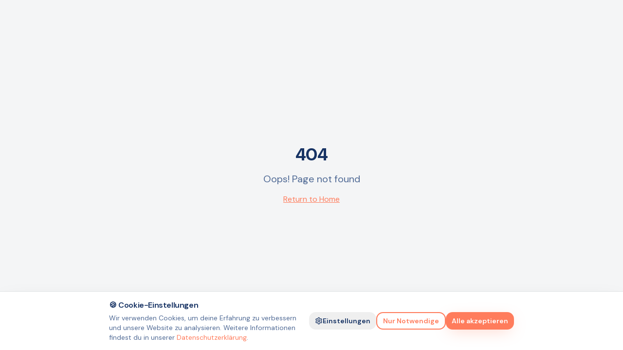

--- FILE ---
content_type: text/html; charset=utf-8
request_url: https://heychurch.de/anmeldung-neu/
body_size: 2347
content:
<!doctype html>
<html lang="de">
  <head>
    <!-- Google Tag Manager -->
    <script>(function(w,d,s,l,i){w[l]=w[l]||[];w[l].push({'gtm.start':
    new Date().getTime(),event:'gtm.js'});var f=d.getElementsByTagName(s)[0],
    j=d.createElement(s),dl=l!='dataLayer'?'&l='+l:'';j.async=true;j.src=
    'https://www.googletagmanager.com/gtm.js?id='+i+dl;f.parentNode.insertBefore(j,f);
    })(window,document,'script','dataLayer','GTM-W48KMTLK');</script>
    <!-- End Google Tag Manager -->
    
    <!-- Google Consent Mode v2 - Default Settings (MUST be before gtag) -->
    <script>
      window.dataLayer = window.dataLayer || [];
      function gtag(){dataLayer.push(arguments);}
      
      // Set default consent to denied - will be updated by cookie banner
      gtag('consent', 'default', {
        'ad_storage': 'denied',
        'ad_user_data': 'denied',
        'ad_personalization': 'denied',
        'analytics_storage': 'denied',
        'functionality_storage': 'granted',
        'personalization_storage': 'denied',
        'security_storage': 'granted',
        'wait_for_update': 500
      });
      
      // Enable URL passthrough for better conversion tracking
      gtag('set', 'url_passthrough', true);
      // Enable ads data redaction when consent denied
      gtag('set', 'ads_data_redaction', true);
    </script>
    
    <!-- Google tag (gtag.js) -->
    <script async src="https://www.googletagmanager.com/gtag/js?id=G-QZGR3WBC2V"></script>
    <script>
      gtag('js', new Date());
      gtag('config', 'G-QZGR3WBC2V');
    </script>
    <!-- End Google tag -->
    <meta charset="UTF-8" />
    <meta name="viewport" content="width=device-width, initial-scale=1.0" />
    <title>Hey Church Hamburg – Gemeinde in Wandsbek | Gottesdienst Sonntags 11:30</title>
    <meta name="description" content="Hey Church Hamburg – Lebendige christliche Gemeinde in Wandsbek. Gottesdienst Sonntags 11:30 Uhr. Kids, Youth, Hey Fams & Alpha Kurs. Komm vorbei!" />
    <meta name="author" content="Hey Church Hamburg" />
    <meta name="keywords" content="Kirche Hamburg, Gemeinde Wandsbek, christliche Gemeinde, Gottesdienst Hamburg, Hey Church, Jugendkirche, Kindergottesdienst, Alpha Kurs Hamburg" />
    <meta name="robots" content="index, follow" />
    <meta name="geo.region" content="DE-HH" />
    <meta name="geo.placename" content="Hamburg-Wandsbek" />

    <!-- Open Graph / Facebook -->
    <meta property="og:type" content="website" />
    <meta property="og:url" content="https://heychurch.de/" />
    <meta property="og:title" content="Hey Church Hamburg – Gemeinde in Wandsbek" />
    <meta property="og:description" content="Eine lebendige Gemeinde, die Gott liebt, Menschen dient und Hamburg durch dienende Liebe prägt. Sonntags 11:30 Uhr." />
    <meta property="og:image" content="https://heychurch.de/og-image.jpg" />
    <meta property="og:locale" content="de_DE" />
    <meta property="og:site_name" content="Hey Church Hamburg" />

    <!-- Twitter -->
    <meta name="twitter:card" content="summary_large_image" />
    <meta name="twitter:site" content="@HeyChurch" />
    <meta name="twitter:title" content="Hey Church Hamburg – Gemeinde in Wandsbek" />
    <meta name="twitter:description" content="Lebendige christliche Gemeinde in Hamburg-Wandsbek. Gottesdienst Sonntags 11:30 Uhr." />
    <meta name="twitter:image" content="https://heychurch.de/og-image.jpg" />

    <link rel="canonical" href="https://heychurch.de/" />
    <link rel="icon" type="image/png" href="/favicon.png" />
    <link rel="apple-touch-icon" href="/favicon.png" />

    <!-- Structured Data - Church -->
    <script type="application/ld+json">
    {
      "@context": "https://schema.org",
      "@type": "Church",
      "name": "Hey Church Hamburg",
      "alternateName": "Hey Church",
      "url": "https://heychurch.de",
      "logo": "https://heychurch.de/logo.svg",
      "image": "https://heychurch.de/og-image.jpg",
      "description": "Hey Church Hamburg – Eine lebendige christliche Gemeinde in Wandsbek, die Gott liebt, Menschen dient und Hamburg durch dienende Liebe prägt.",
      "address": {
        "@type": "PostalAddress",
        "streetAddress": "Am Alten Posthaus 4",
        "addressLocality": "Hamburg",
        "postalCode": "22041",
        "addressRegion": "Hamburg",
        "addressCountry": "DE"
      },
      "geo": {
        "@type": "GeoCoordinates",
        "latitude": 53.5728,
        "longitude": 10.0814
      },
      "telephone": "+4915734265724",
      "email": "office@heychurch.de",
      "openingHoursSpecification": {
        "@type": "OpeningHoursSpecification",
        "dayOfWeek": "Sunday",
        "opens": "11:30",
        "closes": "13:30"
      },
      "sameAs": [
        "https://www.instagram.com/hey.church",
        "https://www.youtube.com/@heychurch",
        "https://www.tiktok.com/@hey.church"
      ]
    }
    </script>

    <!-- Structured Data - Local Business -->
    <script type="application/ld+json">
    {
      "@context": "https://schema.org",
      "@type": "LocalBusiness",
      "name": "Hey Church Hamburg",
      "image": "https://heychurch.de/og-image.jpg",
      "@id": "https://heychurch.de",
      "url": "https://heychurch.de",
      "telephone": "+4915734265724",
      "address": {
        "@type": "PostalAddress",
        "streetAddress": "Am Alten Posthaus 4",
        "addressLocality": "Hamburg",
        "postalCode": "22041",
        "addressCountry": "DE"
      },
      "openingHoursSpecification": [{
        "@type": "OpeningHoursSpecification",
        "dayOfWeek": ["Sunday"],
        "opens": "11:30",
        "closes": "13:30"
      }],
      "priceRange": "Free"
    }
    </script>
    <script type="module" crossorigin src="/assets/index-BgcghazP.js"></script>
    <link rel="stylesheet" crossorigin href="/assets/index-VfK0YF-_.css">
  <script defer src="https://heychurch.de/~flock.js" data-proxy-url="https://heychurch.de/~api/analytics"></script></head>

  <body>
    <!-- Google Tag Manager (noscript) -->
    <noscript><iframe src="https://www.googletagmanager.com/ns.html?id=GTM-W48KMTLK"
    height="0" width="0" style="display:none;visibility:hidden"></iframe></noscript>
    <!-- End Google Tag Manager (noscript) -->
    <div id="root"></div>
  </body>
</html>


--- FILE ---
content_type: text/javascript; charset=utf-8
request_url: https://heychurch.de/assets/index-BgcghazP.js
body_size: 276400
content:
var Kv=t=>{throw TypeError(t)};var oh=(t,e,n)=>e.has(t)||Kv("Cannot "+n);var R=(t,e,n)=>(oh(t,e,"read from private field"),n?n.call(t):e.get(t)),pe=(t,e,n)=>e.has(t)?Kv("Cannot add the same private member more than once"):e instanceof WeakSet?e.add(t):e.set(t,n),ie=(t,e,n,r)=>(oh(t,e,"write to private field"),r?r.call(t,n):e.set(t,n),n),dt=(t,e,n)=>(oh(t,e,"access private method"),n);var Ul=(t,e,n,r)=>({set _(s){ie(t,e,s,n)},get _(){return R(t,e,r)}});function jw(t,e){for(var n=0;n<e.length;n++){const r=e[n];if(typeof r!="string"&&!Array.isArray(r)){for(const s in r)if(s!=="default"&&!(s in t)){const i=Object.getOwnPropertyDescriptor(r,s);i&&Object.defineProperty(t,s,i.get?i:{enumerable:!0,get:()=>r[s]})}}}return Object.freeze(Object.defineProperty(t,Symbol.toStringTag,{value:"Module"}))}(function(){const e=document.createElement("link").relList;if(e&&e.supports&&e.supports("modulepreload"))return;for(const s of document.querySelectorAll('link[rel="modulepreload"]'))r(s);new MutationObserver(s=>{for(const i of s)if(i.type==="childList")for(const o of i.addedNodes)o.tagName==="LINK"&&o.rel==="modulepreload"&&r(o)}).observe(document,{childList:!0,subtree:!0});function n(s){const i={};return s.integrity&&(i.integrity=s.integrity),s.referrerPolicy&&(i.referrerPolicy=s.referrerPolicy),s.crossOrigin==="use-credentials"?i.credentials="include":s.crossOrigin==="anonymous"?i.credentials="omit":i.credentials="same-origin",i}function r(s){if(s.ep)return;s.ep=!0;const i=n(s);fetch(s.href,i)}})();var bi=typeof globalThis<"u"?globalThis:typeof window<"u"?window:typeof global<"u"?global:typeof self<"u"?self:{};function bp(t){return t&&t.__esModule&&Object.prototype.hasOwnProperty.call(t,"default")?t.default:t}function bl(t){if(t.__esModule)return t;var e=t.default;if(typeof e=="function"){var n=function r(){return this instanceof r?Reflect.construct(e,arguments,this.constructor):e.apply(this,arguments)};n.prototype=e.prototype}else n={};return Object.defineProperty(n,"__esModule",{value:!0}),Object.keys(t).forEach(function(r){var s=Object.getOwnPropertyDescriptor(t,r);Object.defineProperty(n,r,s.get?s:{enumerable:!0,get:function(){return t[r]}})}),n}var Nw={exports:{}},hd={},Sw={exports:{}},ce={};/**
 * @license React
 * react.production.min.js
 *
 * Copyright (c) Facebook, Inc. and its affiliates.
 *
 * This source code is licensed under the MIT license found in the
 * LICENSE file in the root directory of this source tree.
 */var wl=Symbol.for("react.element"),eC=Symbol.for("react.portal"),tC=Symbol.for("react.fragment"),nC=Symbol.for("react.strict_mode"),rC=Symbol.for("react.profiler"),sC=Symbol.for("react.provider"),iC=Symbol.for("react.context"),oC=Symbol.for("react.forward_ref"),aC=Symbol.for("react.suspense"),lC=Symbol.for("react.memo"),cC=Symbol.for("react.lazy"),qv=Symbol.iterator;function uC(t){return t===null||typeof t!="object"?null:(t=qv&&t[qv]||t["@@iterator"],typeof t=="function"?t:null)}var _w={isMounted:function(){return!1},enqueueForceUpdate:function(){},enqueueReplaceState:function(){},enqueueSetState:function(){}},Ew=Object.assign,Cw={};function Fo(t,e,n){this.props=t,this.context=e,this.refs=Cw,this.updater=n||_w}Fo.prototype.isReactComponent={};Fo.prototype.setState=function(t,e){if(typeof t!="object"&&typeof t!="function"&&t!=null)throw Error("setState(...): takes an object of state variables to update or a function which returns an object of state variables.");this.updater.enqueueSetState(this,t,e,"setState")};Fo.prototype.forceUpdate=function(t){this.updater.enqueueForceUpdate(this,t,"forceUpdate")};function Tw(){}Tw.prototype=Fo.prototype;function wp(t,e,n){this.props=t,this.context=e,this.refs=Cw,this.updater=n||_w}var kp=wp.prototype=new Tw;kp.constructor=wp;Ew(kp,Fo.prototype);kp.isPureReactComponent=!0;var Yv=Array.isArray,Aw=Object.prototype.hasOwnProperty,jp={current:null},Pw={key:!0,ref:!0,__self:!0,__source:!0};function Rw(t,e,n){var r,s={},i=null,o=null;if(e!=null)for(r in e.ref!==void 0&&(o=e.ref),e.key!==void 0&&(i=""+e.key),e)Aw.call(e,r)&&!Pw.hasOwnProperty(r)&&(s[r]=e[r]);var l=arguments.length-2;if(l===1)s.children=n;else if(1<l){for(var c=Array(l),u=0;u<l;u++)c[u]=arguments[u+2];s.children=c}if(t&&t.defaultProps)for(r in l=t.defaultProps,l)s[r]===void 0&&(s[r]=l[r]);return{$$typeof:wl,type:t,key:i,ref:o,props:s,_owner:jp.current}}function dC(t,e){return{$$typeof:wl,type:t.type,key:e,ref:t.ref,props:t.props,_owner:t._owner}}function Np(t){return typeof t=="object"&&t!==null&&t.$$typeof===wl}function hC(t){var e={"=":"=0",":":"=2"};return"$"+t.replace(/[=:]/g,function(n){return e[n]})}var Jv=/\/+/g;function ah(t,e){return typeof t=="object"&&t!==null&&t.key!=null?hC(""+t.key):e.toString(36)}function Dc(t,e,n,r,s){var i=typeof t;(i==="undefined"||i==="boolean")&&(t=null);var o=!1;if(t===null)o=!0;else switch(i){case"string":case"number":o=!0;break;case"object":switch(t.$$typeof){case wl:case eC:o=!0}}if(o)return o=t,s=s(o),t=r===""?"."+ah(o,0):r,Yv(s)?(n="",t!=null&&(n=t.replace(Jv,"$&/")+"/"),Dc(s,e,n,"",function(u){return u})):s!=null&&(Np(s)&&(s=dC(s,n+(!s.key||o&&o.key===s.key?"":(""+s.key).replace(Jv,"$&/")+"/")+t)),e.push(s)),1;if(o=0,r=r===""?".":r+":",Yv(t))for(var l=0;l<t.length;l++){i=t[l];var c=r+ah(i,l);o+=Dc(i,e,n,c,s)}else if(c=uC(t),typeof c=="function")for(t=c.call(t),l=0;!(i=t.next()).done;)i=i.value,c=r+ah(i,l++),o+=Dc(i,e,n,c,s);else if(i==="object")throw e=String(t),Error("Objects are not valid as a React child (found: "+(e==="[object Object]"?"object with keys {"+Object.keys(t).join(", ")+"}":e)+"). If you meant to render a collection of children, use an array instead.");return o}function Wl(t,e,n){if(t==null)return t;var r=[],s=0;return Dc(t,r,"","",function(i){return e.call(n,i,s++)}),r}function fC(t){if(t._status===-1){var e=t._result;e=e(),e.then(function(n){(t._status===0||t._status===-1)&&(t._status=1,t._result=n)},function(n){(t._status===0||t._status===-1)&&(t._status=2,t._result=n)}),t._status===-1&&(t._status=0,t._result=e)}if(t._status===1)return t._result.default;throw t._result}var _t={current:null},Lc={transition:null},mC={ReactCurrentDispatcher:_t,ReactCurrentBatchConfig:Lc,ReactCurrentOwner:jp};function Ow(){throw Error("act(...) is not supported in production builds of React.")}ce.Children={map:Wl,forEach:function(t,e,n){Wl(t,function(){e.apply(this,arguments)},n)},count:function(t){var e=0;return Wl(t,function(){e++}),e},toArray:function(t){return Wl(t,function(e){return e})||[]},only:function(t){if(!Np(t))throw Error("React.Children.only expected to receive a single React element child.");return t}};ce.Component=Fo;ce.Fragment=tC;ce.Profiler=rC;ce.PureComponent=wp;ce.StrictMode=nC;ce.Suspense=aC;ce.__SECRET_INTERNALS_DO_NOT_USE_OR_YOU_WILL_BE_FIRED=mC;ce.act=Ow;ce.cloneElement=function(t,e,n){if(t==null)throw Error("React.cloneElement(...): The argument must be a React element, but you passed "+t+".");var r=Ew({},t.props),s=t.key,i=t.ref,o=t._owner;if(e!=null){if(e.ref!==void 0&&(i=e.ref,o=jp.current),e.key!==void 0&&(s=""+e.key),t.type&&t.type.defaultProps)var l=t.type.defaultProps;for(c in e)Aw.call(e,c)&&!Pw.hasOwnProperty(c)&&(r[c]=e[c]===void 0&&l!==void 0?l[c]:e[c])}var c=arguments.length-2;if(c===1)r.children=n;else if(1<c){l=Array(c);for(var u=0;u<c;u++)l[u]=arguments[u+2];r.children=l}return{$$typeof:wl,type:t.type,key:s,ref:i,props:r,_owner:o}};ce.createContext=function(t){return t={$$typeof:iC,_currentValue:t,_currentValue2:t,_threadCount:0,Provider:null,Consumer:null,_defaultValue:null,_globalName:null},t.Provider={$$typeof:sC,_context:t},t.Consumer=t};ce.createElement=Rw;ce.createFactory=function(t){var e=Rw.bind(null,t);return e.type=t,e};ce.createRef=function(){return{current:null}};ce.forwardRef=function(t){return{$$typeof:oC,render:t}};ce.isValidElement=Np;ce.lazy=function(t){return{$$typeof:cC,_payload:{_status:-1,_result:t},_init:fC}};ce.memo=function(t,e){return{$$typeof:lC,type:t,compare:e===void 0?null:e}};ce.startTransition=function(t){var e=Lc.transition;Lc.transition={};try{t()}finally{Lc.transition=e}};ce.unstable_act=Ow;ce.useCallback=function(t,e){return _t.current.useCallback(t,e)};ce.useContext=function(t){return _t.current.useContext(t)};ce.useDebugValue=function(){};ce.useDeferredValue=function(t){return _t.current.useDeferredValue(t)};ce.useEffect=function(t,e){return _t.current.useEffect(t,e)};ce.useId=function(){return _t.current.useId()};ce.useImperativeHandle=function(t,e,n){return _t.current.useImperativeHandle(t,e,n)};ce.useInsertionEffect=function(t,e){return _t.current.useInsertionEffect(t,e)};ce.useLayoutEffect=function(t,e){return _t.current.useLayoutEffect(t,e)};ce.useMemo=function(t,e){return _t.current.useMemo(t,e)};ce.useReducer=function(t,e,n){return _t.current.useReducer(t,e,n)};ce.useRef=function(t){return _t.current.useRef(t)};ce.useState=function(t){return _t.current.useState(t)};ce.useSyncExternalStore=function(t,e,n){return _t.current.useSyncExternalStore(t,e,n)};ce.useTransition=function(){return _t.current.useTransition()};ce.version="18.3.1";Sw.exports=ce;var g=Sw.exports;const M=bp(g),Sp=jw({__proto__:null,default:M},[g]);/**
 * @license React
 * react-jsx-runtime.production.min.js
 *
 * Copyright (c) Facebook, Inc. and its affiliates.
 *
 * This source code is licensed under the MIT license found in the
 * LICENSE file in the root directory of this source tree.
 */var pC=g,gC=Symbol.for("react.element"),vC=Symbol.for("react.fragment"),xC=Object.prototype.hasOwnProperty,yC=pC.__SECRET_INTERNALS_DO_NOT_USE_OR_YOU_WILL_BE_FIRED.ReactCurrentOwner,bC={key:!0,ref:!0,__self:!0,__source:!0};function Iw(t,e,n){var r,s={},i=null,o=null;n!==void 0&&(i=""+n),e.key!==void 0&&(i=""+e.key),e.ref!==void 0&&(o=e.ref);for(r in e)xC.call(e,r)&&!bC.hasOwnProperty(r)&&(s[r]=e[r]);if(t&&t.defaultProps)for(r in e=t.defaultProps,e)s[r]===void 0&&(s[r]=e[r]);return{$$typeof:gC,type:t,key:i,ref:o,props:s,_owner:yC.current}}hd.Fragment=vC;hd.jsx=Iw;hd.jsxs=Iw;Nw.exports=hd;var a=Nw.exports,Mw={exports:{}},Ht={},Dw={exports:{}},Lw={};/**
 * @license React
 * scheduler.production.min.js
 *
 * Copyright (c) Facebook, Inc. and its affiliates.
 *
 * This source code is licensed under the MIT license found in the
 * LICENSE file in the root directory of this source tree.
 */(function(t){function e(E,T){var $=E.length;E.push(T);e:for(;0<$;){var J=$-1>>>1,Z=E[J];if(0<s(Z,T))E[J]=T,E[$]=Z,$=J;else break e}}function n(E){return E.length===0?null:E[0]}function r(E){if(E.length===0)return null;var T=E[0],$=E.pop();if($!==T){E[0]=$;e:for(var J=0,Z=E.length,oe=Z>>>1;J<oe;){var ue=2*(J+1)-1,Ge=E[ue],ut=ue+1,ve=E[ut];if(0>s(Ge,$))ut<Z&&0>s(ve,Ge)?(E[J]=ve,E[ut]=$,J=ut):(E[J]=Ge,E[ue]=$,J=ue);else if(ut<Z&&0>s(ve,$))E[J]=ve,E[ut]=$,J=ut;else break e}}return T}function s(E,T){var $=E.sortIndex-T.sortIndex;return $!==0?$:E.id-T.id}if(typeof performance=="object"&&typeof performance.now=="function"){var i=performance;t.unstable_now=function(){return i.now()}}else{var o=Date,l=o.now();t.unstable_now=function(){return o.now()-l}}var c=[],u=[],d=1,h=null,f=3,m=!1,b=!1,p=!1,x=typeof setTimeout=="function"?setTimeout:null,v=typeof clearTimeout=="function"?clearTimeout:null,y=typeof setImmediate<"u"?setImmediate:null;typeof navigator<"u"&&navigator.scheduling!==void 0&&navigator.scheduling.isInputPending!==void 0&&navigator.scheduling.isInputPending.bind(navigator.scheduling);function w(E){for(var T=n(u);T!==null;){if(T.callback===null)r(u);else if(T.startTime<=E)r(u),T.sortIndex=T.expirationTime,e(c,T);else break;T=n(u)}}function k(E){if(p=!1,w(E),!b)if(n(c)!==null)b=!0,Q(j);else{var T=n(u);T!==null&&O(k,T.startTime-E)}}function j(E,T){b=!1,p&&(p=!1,v(C),C=-1),m=!0;var $=f;try{for(w(T),h=n(c);h!==null&&(!(h.expirationTime>T)||E&&!H());){var J=h.callback;if(typeof J=="function"){h.callback=null,f=h.priorityLevel;var Z=J(h.expirationTime<=T);T=t.unstable_now(),typeof Z=="function"?h.callback=Z:h===n(c)&&r(c),w(T)}else r(c);h=n(c)}if(h!==null)var oe=!0;else{var ue=n(u);ue!==null&&O(k,ue.startTime-T),oe=!1}return oe}finally{h=null,f=$,m=!1}}var N=!1,S=null,C=-1,P=5,A=-1;function H(){return!(t.unstable_now()-A<P)}function V(){if(S!==null){var E=t.unstable_now();A=E;var T=!0;try{T=S(!0,E)}finally{T?L():(N=!1,S=null)}}else N=!1}var L;if(typeof y=="function")L=function(){y(V)};else if(typeof MessageChannel<"u"){var I=new MessageChannel,ee=I.port2;I.port1.onmessage=V,L=function(){ee.postMessage(null)}}else L=function(){x(V,0)};function Q(E){S=E,N||(N=!0,L())}function O(E,T){C=x(function(){E(t.unstable_now())},T)}t.unstable_IdlePriority=5,t.unstable_ImmediatePriority=1,t.unstable_LowPriority=4,t.unstable_NormalPriority=3,t.unstable_Profiling=null,t.unstable_UserBlockingPriority=2,t.unstable_cancelCallback=function(E){E.callback=null},t.unstable_continueExecution=function(){b||m||(b=!0,Q(j))},t.unstable_forceFrameRate=function(E){0>E||125<E?console.error("forceFrameRate takes a positive int between 0 and 125, forcing frame rates higher than 125 fps is not supported"):P=0<E?Math.floor(1e3/E):5},t.unstable_getCurrentPriorityLevel=function(){return f},t.unstable_getFirstCallbackNode=function(){return n(c)},t.unstable_next=function(E){switch(f){case 1:case 2:case 3:var T=3;break;default:T=f}var $=f;f=T;try{return E()}finally{f=$}},t.unstable_pauseExecution=function(){},t.unstable_requestPaint=function(){},t.unstable_runWithPriority=function(E,T){switch(E){case 1:case 2:case 3:case 4:case 5:break;default:E=3}var $=f;f=E;try{return T()}finally{f=$}},t.unstable_scheduleCallback=function(E,T,$){var J=t.unstable_now();switch(typeof $=="object"&&$!==null?($=$.delay,$=typeof $=="number"&&0<$?J+$:J):$=J,E){case 1:var Z=-1;break;case 2:Z=250;break;case 5:Z=1073741823;break;case 4:Z=1e4;break;default:Z=5e3}return Z=$+Z,E={id:d++,callback:T,priorityLevel:E,startTime:$,expirationTime:Z,sortIndex:-1},$>J?(E.sortIndex=$,e(u,E),n(c)===null&&E===n(u)&&(p?(v(C),C=-1):p=!0,O(k,$-J))):(E.sortIndex=Z,e(c,E),b||m||(b=!0,Q(j))),E},t.unstable_shouldYield=H,t.unstable_wrapCallback=function(E){var T=f;return function(){var $=f;f=T;try{return E.apply(this,arguments)}finally{f=$}}}})(Lw);Dw.exports=Lw;var wC=Dw.exports;/**
 * @license React
 * react-dom.production.min.js
 *
 * Copyright (c) Facebook, Inc. and its affiliates.
 *
 * This source code is licensed under the MIT license found in the
 * LICENSE file in the root directory of this source tree.
 */var kC=g,Ut=wC;function D(t){for(var e="https://reactjs.org/docs/error-decoder.html?invariant="+t,n=1;n<arguments.length;n++)e+="&args[]="+encodeURIComponent(arguments[n]);return"Minified React error #"+t+"; visit "+e+" for the full message or use the non-minified dev environment for full errors and additional helpful warnings."}var $w=new Set,Da={};function ai(t,e){wo(t,e),wo(t+"Capture",e)}function wo(t,e){for(Da[t]=e,t=0;t<e.length;t++)$w.add(e[t])}var cr=!(typeof window>"u"||typeof window.document>"u"||typeof window.document.createElement>"u"),yf=Object.prototype.hasOwnProperty,jC=/^[:A-Z_a-z\u00C0-\u00D6\u00D8-\u00F6\u00F8-\u02FF\u0370-\u037D\u037F-\u1FFF\u200C-\u200D\u2070-\u218F\u2C00-\u2FEF\u3001-\uD7FF\uF900-\uFDCF\uFDF0-\uFFFD][:A-Z_a-z\u00C0-\u00D6\u00D8-\u00F6\u00F8-\u02FF\u0370-\u037D\u037F-\u1FFF\u200C-\u200D\u2070-\u218F\u2C00-\u2FEF\u3001-\uD7FF\uF900-\uFDCF\uFDF0-\uFFFD\-.0-9\u00B7\u0300-\u036F\u203F-\u2040]*$/,Zv={},Qv={};function NC(t){return yf.call(Qv,t)?!0:yf.call(Zv,t)?!1:jC.test(t)?Qv[t]=!0:(Zv[t]=!0,!1)}function SC(t,e,n,r){if(n!==null&&n.type===0)return!1;switch(typeof e){case"function":case"symbol":return!0;case"boolean":return r?!1:n!==null?!n.acceptsBooleans:(t=t.toLowerCase().slice(0,5),t!=="data-"&&t!=="aria-");default:return!1}}function _C(t,e,n,r){if(e===null||typeof e>"u"||SC(t,e,n,r))return!0;if(r)return!1;if(n!==null)switch(n.type){case 3:return!e;case 4:return e===!1;case 5:return isNaN(e);case 6:return isNaN(e)||1>e}return!1}function Et(t,e,n,r,s,i,o){this.acceptsBooleans=e===2||e===3||e===4,this.attributeName=r,this.attributeNamespace=s,this.mustUseProperty=n,this.propertyName=t,this.type=e,this.sanitizeURL=i,this.removeEmptyString=o}var lt={};"children dangerouslySetInnerHTML defaultValue defaultChecked innerHTML suppressContentEditableWarning suppressHydrationWarning style".split(" ").forEach(function(t){lt[t]=new Et(t,0,!1,t,null,!1,!1)});[["acceptCharset","accept-charset"],["className","class"],["htmlFor","for"],["httpEquiv","http-equiv"]].forEach(function(t){var e=t[0];lt[e]=new Et(e,1,!1,t[1],null,!1,!1)});["contentEditable","draggable","spellCheck","value"].forEach(function(t){lt[t]=new Et(t,2,!1,t.toLowerCase(),null,!1,!1)});["autoReverse","externalResourcesRequired","focusable","preserveAlpha"].forEach(function(t){lt[t]=new Et(t,2,!1,t,null,!1,!1)});"allowFullScreen async autoFocus autoPlay controls default defer disabled disablePictureInPicture disableRemotePlayback formNoValidate hidden loop noModule noValidate open playsInline readOnly required reversed scoped seamless itemScope".split(" ").forEach(function(t){lt[t]=new Et(t,3,!1,t.toLowerCase(),null,!1,!1)});["checked","multiple","muted","selected"].forEach(function(t){lt[t]=new Et(t,3,!0,t,null,!1,!1)});["capture","download"].forEach(function(t){lt[t]=new Et(t,4,!1,t,null,!1,!1)});["cols","rows","size","span"].forEach(function(t){lt[t]=new Et(t,6,!1,t,null,!1,!1)});["rowSpan","start"].forEach(function(t){lt[t]=new Et(t,5,!1,t.toLowerCase(),null,!1,!1)});var _p=/[\-:]([a-z])/g;function Ep(t){return t[1].toUpperCase()}"accent-height alignment-baseline arabic-form baseline-shift cap-height clip-path clip-rule color-interpolation color-interpolation-filters color-profile color-rendering dominant-baseline enable-background fill-opacity fill-rule flood-color flood-opacity font-family font-size font-size-adjust font-stretch font-style font-variant font-weight glyph-name glyph-orientation-horizontal glyph-orientation-vertical horiz-adv-x horiz-origin-x image-rendering letter-spacing lighting-color marker-end marker-mid marker-start overline-position overline-thickness paint-order panose-1 pointer-events rendering-intent shape-rendering stop-color stop-opacity strikethrough-position strikethrough-thickness stroke-dasharray stroke-dashoffset stroke-linecap stroke-linejoin stroke-miterlimit stroke-opacity stroke-width text-anchor text-decoration text-rendering underline-position underline-thickness unicode-bidi unicode-range units-per-em v-alphabetic v-hanging v-ideographic v-mathematical vector-effect vert-adv-y vert-origin-x vert-origin-y word-spacing writing-mode xmlns:xlink x-height".split(" ").forEach(function(t){var e=t.replace(_p,Ep);lt[e]=new Et(e,1,!1,t,null,!1,!1)});"xlink:actuate xlink:arcrole xlink:role xlink:show xlink:title xlink:type".split(" ").forEach(function(t){var e=t.replace(_p,Ep);lt[e]=new Et(e,1,!1,t,"http://www.w3.org/1999/xlink",!1,!1)});["xml:base","xml:lang","xml:space"].forEach(function(t){var e=t.replace(_p,Ep);lt[e]=new Et(e,1,!1,t,"http://www.w3.org/XML/1998/namespace",!1,!1)});["tabIndex","crossOrigin"].forEach(function(t){lt[t]=new Et(t,1,!1,t.toLowerCase(),null,!1,!1)});lt.xlinkHref=new Et("xlinkHref",1,!1,"xlink:href","http://www.w3.org/1999/xlink",!0,!1);["src","href","action","formAction"].forEach(function(t){lt[t]=new Et(t,1,!1,t.toLowerCase(),null,!0,!0)});function Cp(t,e,n,r){var s=lt.hasOwnProperty(e)?lt[e]:null;(s!==null?s.type!==0:r||!(2<e.length)||e[0]!=="o"&&e[0]!=="O"||e[1]!=="n"&&e[1]!=="N")&&(_C(e,n,s,r)&&(n=null),r||s===null?NC(e)&&(n===null?t.removeAttribute(e):t.setAttribute(e,""+n)):s.mustUseProperty?t[s.propertyName]=n===null?s.type===3?!1:"":n:(e=s.attributeName,r=s.attributeNamespace,n===null?t.removeAttribute(e):(s=s.type,n=s===3||s===4&&n===!0?"":""+n,r?t.setAttributeNS(r,e,n):t.setAttribute(e,n))))}var xr=kC.__SECRET_INTERNALS_DO_NOT_USE_OR_YOU_WILL_BE_FIRED,Hl=Symbol.for("react.element"),Mi=Symbol.for("react.portal"),Di=Symbol.for("react.fragment"),Tp=Symbol.for("react.strict_mode"),bf=Symbol.for("react.profiler"),Fw=Symbol.for("react.provider"),zw=Symbol.for("react.context"),Ap=Symbol.for("react.forward_ref"),wf=Symbol.for("react.suspense"),kf=Symbol.for("react.suspense_list"),Pp=Symbol.for("react.memo"),Ir=Symbol.for("react.lazy"),Vw=Symbol.for("react.offscreen"),Xv=Symbol.iterator;function ea(t){return t===null||typeof t!="object"?null:(t=Xv&&t[Xv]||t["@@iterator"],typeof t=="function"?t:null)}var ze=Object.assign,lh;function ha(t){if(lh===void 0)try{throw Error()}catch(n){var e=n.stack.trim().match(/\n( *(at )?)/);lh=e&&e[1]||""}return`
`+lh+t}var ch=!1;function uh(t,e){if(!t||ch)return"";ch=!0;var n=Error.prepareStackTrace;Error.prepareStackTrace=void 0;try{if(e)if(e=function(){throw Error()},Object.defineProperty(e.prototype,"props",{set:function(){throw Error()}}),typeof Reflect=="object"&&Reflect.construct){try{Reflect.construct(e,[])}catch(u){var r=u}Reflect.construct(t,[],e)}else{try{e.call()}catch(u){r=u}t.call(e.prototype)}else{try{throw Error()}catch(u){r=u}t()}}catch(u){if(u&&r&&typeof u.stack=="string"){for(var s=u.stack.split(`
`),i=r.stack.split(`
`),o=s.length-1,l=i.length-1;1<=o&&0<=l&&s[o]!==i[l];)l--;for(;1<=o&&0<=l;o--,l--)if(s[o]!==i[l]){if(o!==1||l!==1)do if(o--,l--,0>l||s[o]!==i[l]){var c=`
`+s[o].replace(" at new "," at ");return t.displayName&&c.includes("<anonymous>")&&(c=c.replace("<anonymous>",t.displayName)),c}while(1<=o&&0<=l);break}}}finally{ch=!1,Error.prepareStackTrace=n}return(t=t?t.displayName||t.name:"")?ha(t):""}function EC(t){switch(t.tag){case 5:return ha(t.type);case 16:return ha("Lazy");case 13:return ha("Suspense");case 19:return ha("SuspenseList");case 0:case 2:case 15:return t=uh(t.type,!1),t;case 11:return t=uh(t.type.render,!1),t;case 1:return t=uh(t.type,!0),t;default:return""}}function jf(t){if(t==null)return null;if(typeof t=="function")return t.displayName||t.name||null;if(typeof t=="string")return t;switch(t){case Di:return"Fragment";case Mi:return"Portal";case bf:return"Profiler";case Tp:return"StrictMode";case wf:return"Suspense";case kf:return"SuspenseList"}if(typeof t=="object")switch(t.$$typeof){case zw:return(t.displayName||"Context")+".Consumer";case Fw:return(t._context.displayName||"Context")+".Provider";case Ap:var e=t.render;return t=t.displayName,t||(t=e.displayName||e.name||"",t=t!==""?"ForwardRef("+t+")":"ForwardRef"),t;case Pp:return e=t.displayName||null,e!==null?e:jf(t.type)||"Memo";case Ir:e=t._payload,t=t._init;try{return jf(t(e))}catch{}}return null}function CC(t){var e=t.type;switch(t.tag){case 24:return"Cache";case 9:return(e.displayName||"Context")+".Consumer";case 10:return(e._context.displayName||"Context")+".Provider";case 18:return"DehydratedFragment";case 11:return t=e.render,t=t.displayName||t.name||"",e.displayName||(t!==""?"ForwardRef("+t+")":"ForwardRef");case 7:return"Fragment";case 5:return e;case 4:return"Portal";case 3:return"Root";case 6:return"Text";case 16:return jf(e);case 8:return e===Tp?"StrictMode":"Mode";case 22:return"Offscreen";case 12:return"Profiler";case 21:return"Scope";case 13:return"Suspense";case 19:return"SuspenseList";case 25:return"TracingMarker";case 1:case 0:case 17:case 2:case 14:case 15:if(typeof e=="function")return e.displayName||e.name||null;if(typeof e=="string")return e}return null}function os(t){switch(typeof t){case"boolean":case"number":case"string":case"undefined":return t;case"object":return t;default:return""}}function Bw(t){var e=t.type;return(t=t.nodeName)&&t.toLowerCase()==="input"&&(e==="checkbox"||e==="radio")}function TC(t){var e=Bw(t)?"checked":"value",n=Object.getOwnPropertyDescriptor(t.constructor.prototype,e),r=""+t[e];if(!t.hasOwnProperty(e)&&typeof n<"u"&&typeof n.get=="function"&&typeof n.set=="function"){var s=n.get,i=n.set;return Object.defineProperty(t,e,{configurable:!0,get:function(){return s.call(this)},set:function(o){r=""+o,i.call(this,o)}}),Object.defineProperty(t,e,{enumerable:n.enumerable}),{getValue:function(){return r},setValue:function(o){r=""+o},stopTracking:function(){t._valueTracker=null,delete t[e]}}}}function Gl(t){t._valueTracker||(t._valueTracker=TC(t))}function Uw(t){if(!t)return!1;var e=t._valueTracker;if(!e)return!0;var n=e.getValue(),r="";return t&&(r=Bw(t)?t.checked?"true":"false":t.value),t=r,t!==n?(e.setValue(t),!0):!1}function uu(t){if(t=t||(typeof document<"u"?document:void 0),typeof t>"u")return null;try{return t.activeElement||t.body}catch{return t.body}}function Nf(t,e){var n=e.checked;return ze({},e,{defaultChecked:void 0,defaultValue:void 0,value:void 0,checked:n??t._wrapperState.initialChecked})}function ex(t,e){var n=e.defaultValue==null?"":e.defaultValue,r=e.checked!=null?e.checked:e.defaultChecked;n=os(e.value!=null?e.value:n),t._wrapperState={initialChecked:r,initialValue:n,controlled:e.type==="checkbox"||e.type==="radio"?e.checked!=null:e.value!=null}}function Ww(t,e){e=e.checked,e!=null&&Cp(t,"checked",e,!1)}function Sf(t,e){Ww(t,e);var n=os(e.value),r=e.type;if(n!=null)r==="number"?(n===0&&t.value===""||t.value!=n)&&(t.value=""+n):t.value!==""+n&&(t.value=""+n);else if(r==="submit"||r==="reset"){t.removeAttribute("value");return}e.hasOwnProperty("value")?_f(t,e.type,n):e.hasOwnProperty("defaultValue")&&_f(t,e.type,os(e.defaultValue)),e.checked==null&&e.defaultChecked!=null&&(t.defaultChecked=!!e.defaultChecked)}function tx(t,e,n){if(e.hasOwnProperty("value")||e.hasOwnProperty("defaultValue")){var r=e.type;if(!(r!=="submit"&&r!=="reset"||e.value!==void 0&&e.value!==null))return;e=""+t._wrapperState.initialValue,n||e===t.value||(t.value=e),t.defaultValue=e}n=t.name,n!==""&&(t.name=""),t.defaultChecked=!!t._wrapperState.initialChecked,n!==""&&(t.name=n)}function _f(t,e,n){(e!=="number"||uu(t.ownerDocument)!==t)&&(n==null?t.defaultValue=""+t._wrapperState.initialValue:t.defaultValue!==""+n&&(t.defaultValue=""+n))}var fa=Array.isArray;function Xi(t,e,n,r){if(t=t.options,e){e={};for(var s=0;s<n.length;s++)e["$"+n[s]]=!0;for(n=0;n<t.length;n++)s=e.hasOwnProperty("$"+t[n].value),t[n].selected!==s&&(t[n].selected=s),s&&r&&(t[n].defaultSelected=!0)}else{for(n=""+os(n),e=null,s=0;s<t.length;s++){if(t[s].value===n){t[s].selected=!0,r&&(t[s].defaultSelected=!0);return}e!==null||t[s].disabled||(e=t[s])}e!==null&&(e.selected=!0)}}function Ef(t,e){if(e.dangerouslySetInnerHTML!=null)throw Error(D(91));return ze({},e,{value:void 0,defaultValue:void 0,children:""+t._wrapperState.initialValue})}function nx(t,e){var n=e.value;if(n==null){if(n=e.children,e=e.defaultValue,n!=null){if(e!=null)throw Error(D(92));if(fa(n)){if(1<n.length)throw Error(D(93));n=n[0]}e=n}e==null&&(e=""),n=e}t._wrapperState={initialValue:os(n)}}function Hw(t,e){var n=os(e.value),r=os(e.defaultValue);n!=null&&(n=""+n,n!==t.value&&(t.value=n),e.defaultValue==null&&t.defaultValue!==n&&(t.defaultValue=n)),r!=null&&(t.defaultValue=""+r)}function rx(t){var e=t.textContent;e===t._wrapperState.initialValue&&e!==""&&e!==null&&(t.value=e)}function Gw(t){switch(t){case"svg":return"http://www.w3.org/2000/svg";case"math":return"http://www.w3.org/1998/Math/MathML";default:return"http://www.w3.org/1999/xhtml"}}function Cf(t,e){return t==null||t==="http://www.w3.org/1999/xhtml"?Gw(e):t==="http://www.w3.org/2000/svg"&&e==="foreignObject"?"http://www.w3.org/1999/xhtml":t}var Kl,Kw=function(t){return typeof MSApp<"u"&&MSApp.execUnsafeLocalFunction?function(e,n,r,s){MSApp.execUnsafeLocalFunction(function(){return t(e,n,r,s)})}:t}(function(t,e){if(t.namespaceURI!=="http://www.w3.org/2000/svg"||"innerHTML"in t)t.innerHTML=e;else{for(Kl=Kl||document.createElement("div"),Kl.innerHTML="<svg>"+e.valueOf().toString()+"</svg>",e=Kl.firstChild;t.firstChild;)t.removeChild(t.firstChild);for(;e.firstChild;)t.appendChild(e.firstChild)}});function La(t,e){if(e){var n=t.firstChild;if(n&&n===t.lastChild&&n.nodeType===3){n.nodeValue=e;return}}t.textContent=e}var wa={animationIterationCount:!0,aspectRatio:!0,borderImageOutset:!0,borderImageSlice:!0,borderImageWidth:!0,boxFlex:!0,boxFlexGroup:!0,boxOrdinalGroup:!0,columnCount:!0,columns:!0,flex:!0,flexGrow:!0,flexPositive:!0,flexShrink:!0,flexNegative:!0,flexOrder:!0,gridArea:!0,gridRow:!0,gridRowEnd:!0,gridRowSpan:!0,gridRowStart:!0,gridColumn:!0,gridColumnEnd:!0,gridColumnSpan:!0,gridColumnStart:!0,fontWeight:!0,lineClamp:!0,lineHeight:!0,opacity:!0,order:!0,orphans:!0,tabSize:!0,widows:!0,zIndex:!0,zoom:!0,fillOpacity:!0,floodOpacity:!0,stopOpacity:!0,strokeDasharray:!0,strokeDashoffset:!0,strokeMiterlimit:!0,strokeOpacity:!0,strokeWidth:!0},AC=["Webkit","ms","Moz","O"];Object.keys(wa).forEach(function(t){AC.forEach(function(e){e=e+t.charAt(0).toUpperCase()+t.substring(1),wa[e]=wa[t]})});function qw(t,e,n){return e==null||typeof e=="boolean"||e===""?"":n||typeof e!="number"||e===0||wa.hasOwnProperty(t)&&wa[t]?(""+e).trim():e+"px"}function Yw(t,e){t=t.style;for(var n in e)if(e.hasOwnProperty(n)){var r=n.indexOf("--")===0,s=qw(n,e[n],r);n==="float"&&(n="cssFloat"),r?t.setProperty(n,s):t[n]=s}}var PC=ze({menuitem:!0},{area:!0,base:!0,br:!0,col:!0,embed:!0,hr:!0,img:!0,input:!0,keygen:!0,link:!0,meta:!0,param:!0,source:!0,track:!0,wbr:!0});function Tf(t,e){if(e){if(PC[t]&&(e.children!=null||e.dangerouslySetInnerHTML!=null))throw Error(D(137,t));if(e.dangerouslySetInnerHTML!=null){if(e.children!=null)throw Error(D(60));if(typeof e.dangerouslySetInnerHTML!="object"||!("__html"in e.dangerouslySetInnerHTML))throw Error(D(61))}if(e.style!=null&&typeof e.style!="object")throw Error(D(62))}}function Af(t,e){if(t.indexOf("-")===-1)return typeof e.is=="string";switch(t){case"annotation-xml":case"color-profile":case"font-face":case"font-face-src":case"font-face-uri":case"font-face-format":case"font-face-name":case"missing-glyph":return!1;default:return!0}}var Pf=null;function Rp(t){return t=t.target||t.srcElement||window,t.correspondingUseElement&&(t=t.correspondingUseElement),t.nodeType===3?t.parentNode:t}var Rf=null,eo=null,to=null;function sx(t){if(t=Nl(t)){if(typeof Rf!="function")throw Error(D(280));var e=t.stateNode;e&&(e=vd(e),Rf(t.stateNode,t.type,e))}}function Jw(t){eo?to?to.push(t):to=[t]:eo=t}function Zw(){if(eo){var t=eo,e=to;if(to=eo=null,sx(t),e)for(t=0;t<e.length;t++)sx(e[t])}}function Qw(t,e){return t(e)}function Xw(){}var dh=!1;function e1(t,e,n){if(dh)return t(e,n);dh=!0;try{return Qw(t,e,n)}finally{dh=!1,(eo!==null||to!==null)&&(Xw(),Zw())}}function $a(t,e){var n=t.stateNode;if(n===null)return null;var r=vd(n);if(r===null)return null;n=r[e];e:switch(e){case"onClick":case"onClickCapture":case"onDoubleClick":case"onDoubleClickCapture":case"onMouseDown":case"onMouseDownCapture":case"onMouseMove":case"onMouseMoveCapture":case"onMouseUp":case"onMouseUpCapture":case"onMouseEnter":(r=!r.disabled)||(t=t.type,r=!(t==="button"||t==="input"||t==="select"||t==="textarea")),t=!r;break e;default:t=!1}if(t)return null;if(n&&typeof n!="function")throw Error(D(231,e,typeof n));return n}var Of=!1;if(cr)try{var ta={};Object.defineProperty(ta,"passive",{get:function(){Of=!0}}),window.addEventListener("test",ta,ta),window.removeEventListener("test",ta,ta)}catch{Of=!1}function RC(t,e,n,r,s,i,o,l,c){var u=Array.prototype.slice.call(arguments,3);try{e.apply(n,u)}catch(d){this.onError(d)}}var ka=!1,du=null,hu=!1,If=null,OC={onError:function(t){ka=!0,du=t}};function IC(t,e,n,r,s,i,o,l,c){ka=!1,du=null,RC.apply(OC,arguments)}function MC(t,e,n,r,s,i,o,l,c){if(IC.apply(this,arguments),ka){if(ka){var u=du;ka=!1,du=null}else throw Error(D(198));hu||(hu=!0,If=u)}}function li(t){var e=t,n=t;if(t.alternate)for(;e.return;)e=e.return;else{t=e;do e=t,e.flags&4098&&(n=e.return),t=e.return;while(t)}return e.tag===3?n:null}function t1(t){if(t.tag===13){var e=t.memoizedState;if(e===null&&(t=t.alternate,t!==null&&(e=t.memoizedState)),e!==null)return e.dehydrated}return null}function ix(t){if(li(t)!==t)throw Error(D(188))}function DC(t){var e=t.alternate;if(!e){if(e=li(t),e===null)throw Error(D(188));return e!==t?null:t}for(var n=t,r=e;;){var s=n.return;if(s===null)break;var i=s.alternate;if(i===null){if(r=s.return,r!==null){n=r;continue}break}if(s.child===i.child){for(i=s.child;i;){if(i===n)return ix(s),t;if(i===r)return ix(s),e;i=i.sibling}throw Error(D(188))}if(n.return!==r.return)n=s,r=i;else{for(var o=!1,l=s.child;l;){if(l===n){o=!0,n=s,r=i;break}if(l===r){o=!0,r=s,n=i;break}l=l.sibling}if(!o){for(l=i.child;l;){if(l===n){o=!0,n=i,r=s;break}if(l===r){o=!0,r=i,n=s;break}l=l.sibling}if(!o)throw Error(D(189))}}if(n.alternate!==r)throw Error(D(190))}if(n.tag!==3)throw Error(D(188));return n.stateNode.current===n?t:e}function n1(t){return t=DC(t),t!==null?r1(t):null}function r1(t){if(t.tag===5||t.tag===6)return t;for(t=t.child;t!==null;){var e=r1(t);if(e!==null)return e;t=t.sibling}return null}var s1=Ut.unstable_scheduleCallback,ox=Ut.unstable_cancelCallback,LC=Ut.unstable_shouldYield,$C=Ut.unstable_requestPaint,He=Ut.unstable_now,FC=Ut.unstable_getCurrentPriorityLevel,Op=Ut.unstable_ImmediatePriority,i1=Ut.unstable_UserBlockingPriority,fu=Ut.unstable_NormalPriority,zC=Ut.unstable_LowPriority,o1=Ut.unstable_IdlePriority,fd=null,Bn=null;function VC(t){if(Bn&&typeof Bn.onCommitFiberRoot=="function")try{Bn.onCommitFiberRoot(fd,t,void 0,(t.current.flags&128)===128)}catch{}}var En=Math.clz32?Math.clz32:WC,BC=Math.log,UC=Math.LN2;function WC(t){return t>>>=0,t===0?32:31-(BC(t)/UC|0)|0}var ql=64,Yl=4194304;function ma(t){switch(t&-t){case 1:return 1;case 2:return 2;case 4:return 4;case 8:return 8;case 16:return 16;case 32:return 32;case 64:case 128:case 256:case 512:case 1024:case 2048:case 4096:case 8192:case 16384:case 32768:case 65536:case 131072:case 262144:case 524288:case 1048576:case 2097152:return t&4194240;case 4194304:case 8388608:case 16777216:case 33554432:case 67108864:return t&130023424;case 134217728:return 134217728;case 268435456:return 268435456;case 536870912:return 536870912;case 1073741824:return 1073741824;default:return t}}function mu(t,e){var n=t.pendingLanes;if(n===0)return 0;var r=0,s=t.suspendedLanes,i=t.pingedLanes,o=n&268435455;if(o!==0){var l=o&~s;l!==0?r=ma(l):(i&=o,i!==0&&(r=ma(i)))}else o=n&~s,o!==0?r=ma(o):i!==0&&(r=ma(i));if(r===0)return 0;if(e!==0&&e!==r&&!(e&s)&&(s=r&-r,i=e&-e,s>=i||s===16&&(i&4194240)!==0))return e;if(r&4&&(r|=n&16),e=t.entangledLanes,e!==0)for(t=t.entanglements,e&=r;0<e;)n=31-En(e),s=1<<n,r|=t[n],e&=~s;return r}function HC(t,e){switch(t){case 1:case 2:case 4:return e+250;case 8:case 16:case 32:case 64:case 128:case 256:case 512:case 1024:case 2048:case 4096:case 8192:case 16384:case 32768:case 65536:case 131072:case 262144:case 524288:case 1048576:case 2097152:return e+5e3;case 4194304:case 8388608:case 16777216:case 33554432:case 67108864:return-1;case 134217728:case 268435456:case 536870912:case 1073741824:return-1;default:return-1}}function GC(t,e){for(var n=t.suspendedLanes,r=t.pingedLanes,s=t.expirationTimes,i=t.pendingLanes;0<i;){var o=31-En(i),l=1<<o,c=s[o];c===-1?(!(l&n)||l&r)&&(s[o]=HC(l,e)):c<=e&&(t.expiredLanes|=l),i&=~l}}function Mf(t){return t=t.pendingLanes&-1073741825,t!==0?t:t&1073741824?1073741824:0}function a1(){var t=ql;return ql<<=1,!(ql&4194240)&&(ql=64),t}function hh(t){for(var e=[],n=0;31>n;n++)e.push(t);return e}function kl(t,e,n){t.pendingLanes|=e,e!==536870912&&(t.suspendedLanes=0,t.pingedLanes=0),t=t.eventTimes,e=31-En(e),t[e]=n}function KC(t,e){var n=t.pendingLanes&~e;t.pendingLanes=e,t.suspendedLanes=0,t.pingedLanes=0,t.expiredLanes&=e,t.mutableReadLanes&=e,t.entangledLanes&=e,e=t.entanglements;var r=t.eventTimes;for(t=t.expirationTimes;0<n;){var s=31-En(n),i=1<<s;e[s]=0,r[s]=-1,t[s]=-1,n&=~i}}function Ip(t,e){var n=t.entangledLanes|=e;for(t=t.entanglements;n;){var r=31-En(n),s=1<<r;s&e|t[r]&e&&(t[r]|=e),n&=~s}}var ye=0;function l1(t){return t&=-t,1<t?4<t?t&268435455?16:536870912:4:1}var c1,Mp,u1,d1,h1,Df=!1,Jl=[],Jr=null,Zr=null,Qr=null,Fa=new Map,za=new Map,Lr=[],qC="mousedown mouseup touchcancel touchend touchstart auxclick dblclick pointercancel pointerdown pointerup dragend dragstart drop compositionend compositionstart keydown keypress keyup input textInput copy cut paste click change contextmenu reset submit".split(" ");function ax(t,e){switch(t){case"focusin":case"focusout":Jr=null;break;case"dragenter":case"dragleave":Zr=null;break;case"mouseover":case"mouseout":Qr=null;break;case"pointerover":case"pointerout":Fa.delete(e.pointerId);break;case"gotpointercapture":case"lostpointercapture":za.delete(e.pointerId)}}function na(t,e,n,r,s,i){return t===null||t.nativeEvent!==i?(t={blockedOn:e,domEventName:n,eventSystemFlags:r,nativeEvent:i,targetContainers:[s]},e!==null&&(e=Nl(e),e!==null&&Mp(e)),t):(t.eventSystemFlags|=r,e=t.targetContainers,s!==null&&e.indexOf(s)===-1&&e.push(s),t)}function YC(t,e,n,r,s){switch(e){case"focusin":return Jr=na(Jr,t,e,n,r,s),!0;case"dragenter":return Zr=na(Zr,t,e,n,r,s),!0;case"mouseover":return Qr=na(Qr,t,e,n,r,s),!0;case"pointerover":var i=s.pointerId;return Fa.set(i,na(Fa.get(i)||null,t,e,n,r,s)),!0;case"gotpointercapture":return i=s.pointerId,za.set(i,na(za.get(i)||null,t,e,n,r,s)),!0}return!1}function f1(t){var e=Ls(t.target);if(e!==null){var n=li(e);if(n!==null){if(e=n.tag,e===13){if(e=t1(n),e!==null){t.blockedOn=e,h1(t.priority,function(){u1(n)});return}}else if(e===3&&n.stateNode.current.memoizedState.isDehydrated){t.blockedOn=n.tag===3?n.stateNode.containerInfo:null;return}}}t.blockedOn=null}function $c(t){if(t.blockedOn!==null)return!1;for(var e=t.targetContainers;0<e.length;){var n=Lf(t.domEventName,t.eventSystemFlags,e[0],t.nativeEvent);if(n===null){n=t.nativeEvent;var r=new n.constructor(n.type,n);Pf=r,n.target.dispatchEvent(r),Pf=null}else return e=Nl(n),e!==null&&Mp(e),t.blockedOn=n,!1;e.shift()}return!0}function lx(t,e,n){$c(t)&&n.delete(e)}function JC(){Df=!1,Jr!==null&&$c(Jr)&&(Jr=null),Zr!==null&&$c(Zr)&&(Zr=null),Qr!==null&&$c(Qr)&&(Qr=null),Fa.forEach(lx),za.forEach(lx)}function ra(t,e){t.blockedOn===e&&(t.blockedOn=null,Df||(Df=!0,Ut.unstable_scheduleCallback(Ut.unstable_NormalPriority,JC)))}function Va(t){function e(s){return ra(s,t)}if(0<Jl.length){ra(Jl[0],t);for(var n=1;n<Jl.length;n++){var r=Jl[n];r.blockedOn===t&&(r.blockedOn=null)}}for(Jr!==null&&ra(Jr,t),Zr!==null&&ra(Zr,t),Qr!==null&&ra(Qr,t),Fa.forEach(e),za.forEach(e),n=0;n<Lr.length;n++)r=Lr[n],r.blockedOn===t&&(r.blockedOn=null);for(;0<Lr.length&&(n=Lr[0],n.blockedOn===null);)f1(n),n.blockedOn===null&&Lr.shift()}var no=xr.ReactCurrentBatchConfig,pu=!0;function ZC(t,e,n,r){var s=ye,i=no.transition;no.transition=null;try{ye=1,Dp(t,e,n,r)}finally{ye=s,no.transition=i}}function QC(t,e,n,r){var s=ye,i=no.transition;no.transition=null;try{ye=4,Dp(t,e,n,r)}finally{ye=s,no.transition=i}}function Dp(t,e,n,r){if(pu){var s=Lf(t,e,n,r);if(s===null)kh(t,e,r,gu,n),ax(t,r);else if(YC(s,t,e,n,r))r.stopPropagation();else if(ax(t,r),e&4&&-1<qC.indexOf(t)){for(;s!==null;){var i=Nl(s);if(i!==null&&c1(i),i=Lf(t,e,n,r),i===null&&kh(t,e,r,gu,n),i===s)break;s=i}s!==null&&r.stopPropagation()}else kh(t,e,r,null,n)}}var gu=null;function Lf(t,e,n,r){if(gu=null,t=Rp(r),t=Ls(t),t!==null)if(e=li(t),e===null)t=null;else if(n=e.tag,n===13){if(t=t1(e),t!==null)return t;t=null}else if(n===3){if(e.stateNode.current.memoizedState.isDehydrated)return e.tag===3?e.stateNode.containerInfo:null;t=null}else e!==t&&(t=null);return gu=t,null}function m1(t){switch(t){case"cancel":case"click":case"close":case"contextmenu":case"copy":case"cut":case"auxclick":case"dblclick":case"dragend":case"dragstart":case"drop":case"focusin":case"focusout":case"input":case"invalid":case"keydown":case"keypress":case"keyup":case"mousedown":case"mouseup":case"paste":case"pause":case"play":case"pointercancel":case"pointerdown":case"pointerup":case"ratechange":case"reset":case"resize":case"seeked":case"submit":case"touchcancel":case"touchend":case"touchstart":case"volumechange":case"change":case"selectionchange":case"textInput":case"compositionstart":case"compositionend":case"compositionupdate":case"beforeblur":case"afterblur":case"beforeinput":case"blur":case"fullscreenchange":case"focus":case"hashchange":case"popstate":case"select":case"selectstart":return 1;case"drag":case"dragenter":case"dragexit":case"dragleave":case"dragover":case"mousemove":case"mouseout":case"mouseover":case"pointermove":case"pointerout":case"pointerover":case"scroll":case"toggle":case"touchmove":case"wheel":case"mouseenter":case"mouseleave":case"pointerenter":case"pointerleave":return 4;case"message":switch(FC()){case Op:return 1;case i1:return 4;case fu:case zC:return 16;case o1:return 536870912;default:return 16}default:return 16}}var Gr=null,Lp=null,Fc=null;function p1(){if(Fc)return Fc;var t,e=Lp,n=e.length,r,s="value"in Gr?Gr.value:Gr.textContent,i=s.length;for(t=0;t<n&&e[t]===s[t];t++);var o=n-t;for(r=1;r<=o&&e[n-r]===s[i-r];r++);return Fc=s.slice(t,1<r?1-r:void 0)}function zc(t){var e=t.keyCode;return"charCode"in t?(t=t.charCode,t===0&&e===13&&(t=13)):t=e,t===10&&(t=13),32<=t||t===13?t:0}function Zl(){return!0}function cx(){return!1}function Gt(t){function e(n,r,s,i,o){this._reactName=n,this._targetInst=s,this.type=r,this.nativeEvent=i,this.target=o,this.currentTarget=null;for(var l in t)t.hasOwnProperty(l)&&(n=t[l],this[l]=n?n(i):i[l]);return this.isDefaultPrevented=(i.defaultPrevented!=null?i.defaultPrevented:i.returnValue===!1)?Zl:cx,this.isPropagationStopped=cx,this}return ze(e.prototype,{preventDefault:function(){this.defaultPrevented=!0;var n=this.nativeEvent;n&&(n.preventDefault?n.preventDefault():typeof n.returnValue!="unknown"&&(n.returnValue=!1),this.isDefaultPrevented=Zl)},stopPropagation:function(){var n=this.nativeEvent;n&&(n.stopPropagation?n.stopPropagation():typeof n.cancelBubble!="unknown"&&(n.cancelBubble=!0),this.isPropagationStopped=Zl)},persist:function(){},isPersistent:Zl}),e}var zo={eventPhase:0,bubbles:0,cancelable:0,timeStamp:function(t){return t.timeStamp||Date.now()},defaultPrevented:0,isTrusted:0},$p=Gt(zo),jl=ze({},zo,{view:0,detail:0}),XC=Gt(jl),fh,mh,sa,md=ze({},jl,{screenX:0,screenY:0,clientX:0,clientY:0,pageX:0,pageY:0,ctrlKey:0,shiftKey:0,altKey:0,metaKey:0,getModifierState:Fp,button:0,buttons:0,relatedTarget:function(t){return t.relatedTarget===void 0?t.fromElement===t.srcElement?t.toElement:t.fromElement:t.relatedTarget},movementX:function(t){return"movementX"in t?t.movementX:(t!==sa&&(sa&&t.type==="mousemove"?(fh=t.screenX-sa.screenX,mh=t.screenY-sa.screenY):mh=fh=0,sa=t),fh)},movementY:function(t){return"movementY"in t?t.movementY:mh}}),ux=Gt(md),eT=ze({},md,{dataTransfer:0}),tT=Gt(eT),nT=ze({},jl,{relatedTarget:0}),ph=Gt(nT),rT=ze({},zo,{animationName:0,elapsedTime:0,pseudoElement:0}),sT=Gt(rT),iT=ze({},zo,{clipboardData:function(t){return"clipboardData"in t?t.clipboardData:window.clipboardData}}),oT=Gt(iT),aT=ze({},zo,{data:0}),dx=Gt(aT),lT={Esc:"Escape",Spacebar:" ",Left:"ArrowLeft",Up:"ArrowUp",Right:"ArrowRight",Down:"ArrowDown",Del:"Delete",Win:"OS",Menu:"ContextMenu",Apps:"ContextMenu",Scroll:"ScrollLock",MozPrintableKey:"Unidentified"},cT={8:"Backspace",9:"Tab",12:"Clear",13:"Enter",16:"Shift",17:"Control",18:"Alt",19:"Pause",20:"CapsLock",27:"Escape",32:" ",33:"PageUp",34:"PageDown",35:"End",36:"Home",37:"ArrowLeft",38:"ArrowUp",39:"ArrowRight",40:"ArrowDown",45:"Insert",46:"Delete",112:"F1",113:"F2",114:"F3",115:"F4",116:"F5",117:"F6",118:"F7",119:"F8",120:"F9",121:"F10",122:"F11",123:"F12",144:"NumLock",145:"ScrollLock",224:"Meta"},uT={Alt:"altKey",Control:"ctrlKey",Meta:"metaKey",Shift:"shiftKey"};function dT(t){var e=this.nativeEvent;return e.getModifierState?e.getModifierState(t):(t=uT[t])?!!e[t]:!1}function Fp(){return dT}var hT=ze({},jl,{key:function(t){if(t.key){var e=lT[t.key]||t.key;if(e!=="Unidentified")return e}return t.type==="keypress"?(t=zc(t),t===13?"Enter":String.fromCharCode(t)):t.type==="keydown"||t.type==="keyup"?cT[t.keyCode]||"Unidentified":""},code:0,location:0,ctrlKey:0,shiftKey:0,altKey:0,metaKey:0,repeat:0,locale:0,getModifierState:Fp,charCode:function(t){return t.type==="keypress"?zc(t):0},keyCode:function(t){return t.type==="keydown"||t.type==="keyup"?t.keyCode:0},which:function(t){return t.type==="keypress"?zc(t):t.type==="keydown"||t.type==="keyup"?t.keyCode:0}}),fT=Gt(hT),mT=ze({},md,{pointerId:0,width:0,height:0,pressure:0,tangentialPressure:0,tiltX:0,tiltY:0,twist:0,pointerType:0,isPrimary:0}),hx=Gt(mT),pT=ze({},jl,{touches:0,targetTouches:0,changedTouches:0,altKey:0,metaKey:0,ctrlKey:0,shiftKey:0,getModifierState:Fp}),gT=Gt(pT),vT=ze({},zo,{propertyName:0,elapsedTime:0,pseudoElement:0}),xT=Gt(vT),yT=ze({},md,{deltaX:function(t){return"deltaX"in t?t.deltaX:"wheelDeltaX"in t?-t.wheelDeltaX:0},deltaY:function(t){return"deltaY"in t?t.deltaY:"wheelDeltaY"in t?-t.wheelDeltaY:"wheelDelta"in t?-t.wheelDelta:0},deltaZ:0,deltaMode:0}),bT=Gt(yT),wT=[9,13,27,32],zp=cr&&"CompositionEvent"in window,ja=null;cr&&"documentMode"in document&&(ja=document.documentMode);var kT=cr&&"TextEvent"in window&&!ja,g1=cr&&(!zp||ja&&8<ja&&11>=ja),fx=" ",mx=!1;function v1(t,e){switch(t){case"keyup":return wT.indexOf(e.keyCode)!==-1;case"keydown":return e.keyCode!==229;case"keypress":case"mousedown":case"focusout":return!0;default:return!1}}function x1(t){return t=t.detail,typeof t=="object"&&"data"in t?t.data:null}var Li=!1;function jT(t,e){switch(t){case"compositionend":return x1(e);case"keypress":return e.which!==32?null:(mx=!0,fx);case"textInput":return t=e.data,t===fx&&mx?null:t;default:return null}}function NT(t,e){if(Li)return t==="compositionend"||!zp&&v1(t,e)?(t=p1(),Fc=Lp=Gr=null,Li=!1,t):null;switch(t){case"paste":return null;case"keypress":if(!(e.ctrlKey||e.altKey||e.metaKey)||e.ctrlKey&&e.altKey){if(e.char&&1<e.char.length)return e.char;if(e.which)return String.fromCharCode(e.which)}return null;case"compositionend":return g1&&e.locale!=="ko"?null:e.data;default:return null}}var ST={color:!0,date:!0,datetime:!0,"datetime-local":!0,email:!0,month:!0,number:!0,password:!0,range:!0,search:!0,tel:!0,text:!0,time:!0,url:!0,week:!0};function px(t){var e=t&&t.nodeName&&t.nodeName.toLowerCase();return e==="input"?!!ST[t.type]:e==="textarea"}function y1(t,e,n,r){Jw(r),e=vu(e,"onChange"),0<e.length&&(n=new $p("onChange","change",null,n,r),t.push({event:n,listeners:e}))}var Na=null,Ba=null;function _T(t){A1(t,0)}function pd(t){var e=zi(t);if(Uw(e))return t}function ET(t,e){if(t==="change")return e}var b1=!1;if(cr){var gh;if(cr){var vh="oninput"in document;if(!vh){var gx=document.createElement("div");gx.setAttribute("oninput","return;"),vh=typeof gx.oninput=="function"}gh=vh}else gh=!1;b1=gh&&(!document.documentMode||9<document.documentMode)}function vx(){Na&&(Na.detachEvent("onpropertychange",w1),Ba=Na=null)}function w1(t){if(t.propertyName==="value"&&pd(Ba)){var e=[];y1(e,Ba,t,Rp(t)),e1(_T,e)}}function CT(t,e,n){t==="focusin"?(vx(),Na=e,Ba=n,Na.attachEvent("onpropertychange",w1)):t==="focusout"&&vx()}function TT(t){if(t==="selectionchange"||t==="keyup"||t==="keydown")return pd(Ba)}function AT(t,e){if(t==="click")return pd(e)}function PT(t,e){if(t==="input"||t==="change")return pd(e)}function RT(t,e){return t===e&&(t!==0||1/t===1/e)||t!==t&&e!==e}var Tn=typeof Object.is=="function"?Object.is:RT;function Ua(t,e){if(Tn(t,e))return!0;if(typeof t!="object"||t===null||typeof e!="object"||e===null)return!1;var n=Object.keys(t),r=Object.keys(e);if(n.length!==r.length)return!1;for(r=0;r<n.length;r++){var s=n[r];if(!yf.call(e,s)||!Tn(t[s],e[s]))return!1}return!0}function xx(t){for(;t&&t.firstChild;)t=t.firstChild;return t}function yx(t,e){var n=xx(t);t=0;for(var r;n;){if(n.nodeType===3){if(r=t+n.textContent.length,t<=e&&r>=e)return{node:n,offset:e-t};t=r}e:{for(;n;){if(n.nextSibling){n=n.nextSibling;break e}n=n.parentNode}n=void 0}n=xx(n)}}function k1(t,e){return t&&e?t===e?!0:t&&t.nodeType===3?!1:e&&e.nodeType===3?k1(t,e.parentNode):"contains"in t?t.contains(e):t.compareDocumentPosition?!!(t.compareDocumentPosition(e)&16):!1:!1}function j1(){for(var t=window,e=uu();e instanceof t.HTMLIFrameElement;){try{var n=typeof e.contentWindow.location.href=="string"}catch{n=!1}if(n)t=e.contentWindow;else break;e=uu(t.document)}return e}function Vp(t){var e=t&&t.nodeName&&t.nodeName.toLowerCase();return e&&(e==="input"&&(t.type==="text"||t.type==="search"||t.type==="tel"||t.type==="url"||t.type==="password")||e==="textarea"||t.contentEditable==="true")}function OT(t){var e=j1(),n=t.focusedElem,r=t.selectionRange;if(e!==n&&n&&n.ownerDocument&&k1(n.ownerDocument.documentElement,n)){if(r!==null&&Vp(n)){if(e=r.start,t=r.end,t===void 0&&(t=e),"selectionStart"in n)n.selectionStart=e,n.selectionEnd=Math.min(t,n.value.length);else if(t=(e=n.ownerDocument||document)&&e.defaultView||window,t.getSelection){t=t.getSelection();var s=n.textContent.length,i=Math.min(r.start,s);r=r.end===void 0?i:Math.min(r.end,s),!t.extend&&i>r&&(s=r,r=i,i=s),s=yx(n,i);var o=yx(n,r);s&&o&&(t.rangeCount!==1||t.anchorNode!==s.node||t.anchorOffset!==s.offset||t.focusNode!==o.node||t.focusOffset!==o.offset)&&(e=e.createRange(),e.setStart(s.node,s.offset),t.removeAllRanges(),i>r?(t.addRange(e),t.extend(o.node,o.offset)):(e.setEnd(o.node,o.offset),t.addRange(e)))}}for(e=[],t=n;t=t.parentNode;)t.nodeType===1&&e.push({element:t,left:t.scrollLeft,top:t.scrollTop});for(typeof n.focus=="function"&&n.focus(),n=0;n<e.length;n++)t=e[n],t.element.scrollLeft=t.left,t.element.scrollTop=t.top}}var IT=cr&&"documentMode"in document&&11>=document.documentMode,$i=null,$f=null,Sa=null,Ff=!1;function bx(t,e,n){var r=n.window===n?n.document:n.nodeType===9?n:n.ownerDocument;Ff||$i==null||$i!==uu(r)||(r=$i,"selectionStart"in r&&Vp(r)?r={start:r.selectionStart,end:r.selectionEnd}:(r=(r.ownerDocument&&r.ownerDocument.defaultView||window).getSelection(),r={anchorNode:r.anchorNode,anchorOffset:r.anchorOffset,focusNode:r.focusNode,focusOffset:r.focusOffset}),Sa&&Ua(Sa,r)||(Sa=r,r=vu($f,"onSelect"),0<r.length&&(e=new $p("onSelect","select",null,e,n),t.push({event:e,listeners:r}),e.target=$i)))}function Ql(t,e){var n={};return n[t.toLowerCase()]=e.toLowerCase(),n["Webkit"+t]="webkit"+e,n["Moz"+t]="moz"+e,n}var Fi={animationend:Ql("Animation","AnimationEnd"),animationiteration:Ql("Animation","AnimationIteration"),animationstart:Ql("Animation","AnimationStart"),transitionend:Ql("Transition","TransitionEnd")},xh={},N1={};cr&&(N1=document.createElement("div").style,"AnimationEvent"in window||(delete Fi.animationend.animation,delete Fi.animationiteration.animation,delete Fi.animationstart.animation),"TransitionEvent"in window||delete Fi.transitionend.transition);function gd(t){if(xh[t])return xh[t];if(!Fi[t])return t;var e=Fi[t],n;for(n in e)if(e.hasOwnProperty(n)&&n in N1)return xh[t]=e[n];return t}var S1=gd("animationend"),_1=gd("animationiteration"),E1=gd("animationstart"),C1=gd("transitionend"),T1=new Map,wx="abort auxClick cancel canPlay canPlayThrough click close contextMenu copy cut drag dragEnd dragEnter dragExit dragLeave dragOver dragStart drop durationChange emptied encrypted ended error gotPointerCapture input invalid keyDown keyPress keyUp load loadedData loadedMetadata loadStart lostPointerCapture mouseDown mouseMove mouseOut mouseOver mouseUp paste pause play playing pointerCancel pointerDown pointerMove pointerOut pointerOver pointerUp progress rateChange reset resize seeked seeking stalled submit suspend timeUpdate touchCancel touchEnd touchStart volumeChange scroll toggle touchMove waiting wheel".split(" ");function ps(t,e){T1.set(t,e),ai(e,[t])}for(var yh=0;yh<wx.length;yh++){var bh=wx[yh],MT=bh.toLowerCase(),DT=bh[0].toUpperCase()+bh.slice(1);ps(MT,"on"+DT)}ps(S1,"onAnimationEnd");ps(_1,"onAnimationIteration");ps(E1,"onAnimationStart");ps("dblclick","onDoubleClick");ps("focusin","onFocus");ps("focusout","onBlur");ps(C1,"onTransitionEnd");wo("onMouseEnter",["mouseout","mouseover"]);wo("onMouseLeave",["mouseout","mouseover"]);wo("onPointerEnter",["pointerout","pointerover"]);wo("onPointerLeave",["pointerout","pointerover"]);ai("onChange","change click focusin focusout input keydown keyup selectionchange".split(" "));ai("onSelect","focusout contextmenu dragend focusin keydown keyup mousedown mouseup selectionchange".split(" "));ai("onBeforeInput",["compositionend","keypress","textInput","paste"]);ai("onCompositionEnd","compositionend focusout keydown keypress keyup mousedown".split(" "));ai("onCompositionStart","compositionstart focusout keydown keypress keyup mousedown".split(" "));ai("onCompositionUpdate","compositionupdate focusout keydown keypress keyup mousedown".split(" "));var pa="abort canplay canplaythrough durationchange emptied encrypted ended error loadeddata loadedmetadata loadstart pause play playing progress ratechange resize seeked seeking stalled suspend timeupdate volumechange waiting".split(" "),LT=new Set("cancel close invalid load scroll toggle".split(" ").concat(pa));function kx(t,e,n){var r=t.type||"unknown-event";t.currentTarget=n,MC(r,e,void 0,t),t.currentTarget=null}function A1(t,e){e=(e&4)!==0;for(var n=0;n<t.length;n++){var r=t[n],s=r.event;r=r.listeners;e:{var i=void 0;if(e)for(var o=r.length-1;0<=o;o--){var l=r[o],c=l.instance,u=l.currentTarget;if(l=l.listener,c!==i&&s.isPropagationStopped())break e;kx(s,l,u),i=c}else for(o=0;o<r.length;o++){if(l=r[o],c=l.instance,u=l.currentTarget,l=l.listener,c!==i&&s.isPropagationStopped())break e;kx(s,l,u),i=c}}}if(hu)throw t=If,hu=!1,If=null,t}function _e(t,e){var n=e[Wf];n===void 0&&(n=e[Wf]=new Set);var r=t+"__bubble";n.has(r)||(P1(e,t,2,!1),n.add(r))}function wh(t,e,n){var r=0;e&&(r|=4),P1(n,t,r,e)}var Xl="_reactListening"+Math.random().toString(36).slice(2);function Wa(t){if(!t[Xl]){t[Xl]=!0,$w.forEach(function(n){n!=="selectionchange"&&(LT.has(n)||wh(n,!1,t),wh(n,!0,t))});var e=t.nodeType===9?t:t.ownerDocument;e===null||e[Xl]||(e[Xl]=!0,wh("selectionchange",!1,e))}}function P1(t,e,n,r){switch(m1(e)){case 1:var s=ZC;break;case 4:s=QC;break;default:s=Dp}n=s.bind(null,e,n,t),s=void 0,!Of||e!=="touchstart"&&e!=="touchmove"&&e!=="wheel"||(s=!0),r?s!==void 0?t.addEventListener(e,n,{capture:!0,passive:s}):t.addEventListener(e,n,!0):s!==void 0?t.addEventListener(e,n,{passive:s}):t.addEventListener(e,n,!1)}function kh(t,e,n,r,s){var i=r;if(!(e&1)&&!(e&2)&&r!==null)e:for(;;){if(r===null)return;var o=r.tag;if(o===3||o===4){var l=r.stateNode.containerInfo;if(l===s||l.nodeType===8&&l.parentNode===s)break;if(o===4)for(o=r.return;o!==null;){var c=o.tag;if((c===3||c===4)&&(c=o.stateNode.containerInfo,c===s||c.nodeType===8&&c.parentNode===s))return;o=o.return}for(;l!==null;){if(o=Ls(l),o===null)return;if(c=o.tag,c===5||c===6){r=i=o;continue e}l=l.parentNode}}r=r.return}e1(function(){var u=i,d=Rp(n),h=[];e:{var f=T1.get(t);if(f!==void 0){var m=$p,b=t;switch(t){case"keypress":if(zc(n)===0)break e;case"keydown":case"keyup":m=fT;break;case"focusin":b="focus",m=ph;break;case"focusout":b="blur",m=ph;break;case"beforeblur":case"afterblur":m=ph;break;case"click":if(n.button===2)break e;case"auxclick":case"dblclick":case"mousedown":case"mousemove":case"mouseup":case"mouseout":case"mouseover":case"contextmenu":m=ux;break;case"drag":case"dragend":case"dragenter":case"dragexit":case"dragleave":case"dragover":case"dragstart":case"drop":m=tT;break;case"touchcancel":case"touchend":case"touchmove":case"touchstart":m=gT;break;case S1:case _1:case E1:m=sT;break;case C1:m=xT;break;case"scroll":m=XC;break;case"wheel":m=bT;break;case"copy":case"cut":case"paste":m=oT;break;case"gotpointercapture":case"lostpointercapture":case"pointercancel":case"pointerdown":case"pointermove":case"pointerout":case"pointerover":case"pointerup":m=hx}var p=(e&4)!==0,x=!p&&t==="scroll",v=p?f!==null?f+"Capture":null:f;p=[];for(var y=u,w;y!==null;){w=y;var k=w.stateNode;if(w.tag===5&&k!==null&&(w=k,v!==null&&(k=$a(y,v),k!=null&&p.push(Ha(y,k,w)))),x)break;y=y.return}0<p.length&&(f=new m(f,b,null,n,d),h.push({event:f,listeners:p}))}}if(!(e&7)){e:{if(f=t==="mouseover"||t==="pointerover",m=t==="mouseout"||t==="pointerout",f&&n!==Pf&&(b=n.relatedTarget||n.fromElement)&&(Ls(b)||b[ur]))break e;if((m||f)&&(f=d.window===d?d:(f=d.ownerDocument)?f.defaultView||f.parentWindow:window,m?(b=n.relatedTarget||n.toElement,m=u,b=b?Ls(b):null,b!==null&&(x=li(b),b!==x||b.tag!==5&&b.tag!==6)&&(b=null)):(m=null,b=u),m!==b)){if(p=ux,k="onMouseLeave",v="onMouseEnter",y="mouse",(t==="pointerout"||t==="pointerover")&&(p=hx,k="onPointerLeave",v="onPointerEnter",y="pointer"),x=m==null?f:zi(m),w=b==null?f:zi(b),f=new p(k,y+"leave",m,n,d),f.target=x,f.relatedTarget=w,k=null,Ls(d)===u&&(p=new p(v,y+"enter",b,n,d),p.target=w,p.relatedTarget=x,k=p),x=k,m&&b)t:{for(p=m,v=b,y=0,w=p;w;w=wi(w))y++;for(w=0,k=v;k;k=wi(k))w++;for(;0<y-w;)p=wi(p),y--;for(;0<w-y;)v=wi(v),w--;for(;y--;){if(p===v||v!==null&&p===v.alternate)break t;p=wi(p),v=wi(v)}p=null}else p=null;m!==null&&jx(h,f,m,p,!1),b!==null&&x!==null&&jx(h,x,b,p,!0)}}e:{if(f=u?zi(u):window,m=f.nodeName&&f.nodeName.toLowerCase(),m==="select"||m==="input"&&f.type==="file")var j=ET;else if(px(f))if(b1)j=PT;else{j=TT;var N=CT}else(m=f.nodeName)&&m.toLowerCase()==="input"&&(f.type==="checkbox"||f.type==="radio")&&(j=AT);if(j&&(j=j(t,u))){y1(h,j,n,d);break e}N&&N(t,f,u),t==="focusout"&&(N=f._wrapperState)&&N.controlled&&f.type==="number"&&_f(f,"number",f.value)}switch(N=u?zi(u):window,t){case"focusin":(px(N)||N.contentEditable==="true")&&($i=N,$f=u,Sa=null);break;case"focusout":Sa=$f=$i=null;break;case"mousedown":Ff=!0;break;case"contextmenu":case"mouseup":case"dragend":Ff=!1,bx(h,n,d);break;case"selectionchange":if(IT)break;case"keydown":case"keyup":bx(h,n,d)}var S;if(zp)e:{switch(t){case"compositionstart":var C="onCompositionStart";break e;case"compositionend":C="onCompositionEnd";break e;case"compositionupdate":C="onCompositionUpdate";break e}C=void 0}else Li?v1(t,n)&&(C="onCompositionEnd"):t==="keydown"&&n.keyCode===229&&(C="onCompositionStart");C&&(g1&&n.locale!=="ko"&&(Li||C!=="onCompositionStart"?C==="onCompositionEnd"&&Li&&(S=p1()):(Gr=d,Lp="value"in Gr?Gr.value:Gr.textContent,Li=!0)),N=vu(u,C),0<N.length&&(C=new dx(C,t,null,n,d),h.push({event:C,listeners:N}),S?C.data=S:(S=x1(n),S!==null&&(C.data=S)))),(S=kT?jT(t,n):NT(t,n))&&(u=vu(u,"onBeforeInput"),0<u.length&&(d=new dx("onBeforeInput","beforeinput",null,n,d),h.push({event:d,listeners:u}),d.data=S))}A1(h,e)})}function Ha(t,e,n){return{instance:t,listener:e,currentTarget:n}}function vu(t,e){for(var n=e+"Capture",r=[];t!==null;){var s=t,i=s.stateNode;s.tag===5&&i!==null&&(s=i,i=$a(t,n),i!=null&&r.unshift(Ha(t,i,s)),i=$a(t,e),i!=null&&r.push(Ha(t,i,s))),t=t.return}return r}function wi(t){if(t===null)return null;do t=t.return;while(t&&t.tag!==5);return t||null}function jx(t,e,n,r,s){for(var i=e._reactName,o=[];n!==null&&n!==r;){var l=n,c=l.alternate,u=l.stateNode;if(c!==null&&c===r)break;l.tag===5&&u!==null&&(l=u,s?(c=$a(n,i),c!=null&&o.unshift(Ha(n,c,l))):s||(c=$a(n,i),c!=null&&o.push(Ha(n,c,l)))),n=n.return}o.length!==0&&t.push({event:e,listeners:o})}var $T=/\r\n?/g,FT=/\u0000|\uFFFD/g;function Nx(t){return(typeof t=="string"?t:""+t).replace($T,`
`).replace(FT,"")}function ec(t,e,n){if(e=Nx(e),Nx(t)!==e&&n)throw Error(D(425))}function xu(){}var zf=null,Vf=null;function Bf(t,e){return t==="textarea"||t==="noscript"||typeof e.children=="string"||typeof e.children=="number"||typeof e.dangerouslySetInnerHTML=="object"&&e.dangerouslySetInnerHTML!==null&&e.dangerouslySetInnerHTML.__html!=null}var Uf=typeof setTimeout=="function"?setTimeout:void 0,zT=typeof clearTimeout=="function"?clearTimeout:void 0,Sx=typeof Promise=="function"?Promise:void 0,VT=typeof queueMicrotask=="function"?queueMicrotask:typeof Sx<"u"?function(t){return Sx.resolve(null).then(t).catch(BT)}:Uf;function BT(t){setTimeout(function(){throw t})}function jh(t,e){var n=e,r=0;do{var s=n.nextSibling;if(t.removeChild(n),s&&s.nodeType===8)if(n=s.data,n==="/$"){if(r===0){t.removeChild(s),Va(e);return}r--}else n!=="$"&&n!=="$?"&&n!=="$!"||r++;n=s}while(n);Va(e)}function Xr(t){for(;t!=null;t=t.nextSibling){var e=t.nodeType;if(e===1||e===3)break;if(e===8){if(e=t.data,e==="$"||e==="$!"||e==="$?")break;if(e==="/$")return null}}return t}function _x(t){t=t.previousSibling;for(var e=0;t;){if(t.nodeType===8){var n=t.data;if(n==="$"||n==="$!"||n==="$?"){if(e===0)return t;e--}else n==="/$"&&e++}t=t.previousSibling}return null}var Vo=Math.random().toString(36).slice(2),zn="__reactFiber$"+Vo,Ga="__reactProps$"+Vo,ur="__reactContainer$"+Vo,Wf="__reactEvents$"+Vo,UT="__reactListeners$"+Vo,WT="__reactHandles$"+Vo;function Ls(t){var e=t[zn];if(e)return e;for(var n=t.parentNode;n;){if(e=n[ur]||n[zn]){if(n=e.alternate,e.child!==null||n!==null&&n.child!==null)for(t=_x(t);t!==null;){if(n=t[zn])return n;t=_x(t)}return e}t=n,n=t.parentNode}return null}function Nl(t){return t=t[zn]||t[ur],!t||t.tag!==5&&t.tag!==6&&t.tag!==13&&t.tag!==3?null:t}function zi(t){if(t.tag===5||t.tag===6)return t.stateNode;throw Error(D(33))}function vd(t){return t[Ga]||null}var Hf=[],Vi=-1;function gs(t){return{current:t}}function Ce(t){0>Vi||(t.current=Hf[Vi],Hf[Vi]=null,Vi--)}function je(t,e){Vi++,Hf[Vi]=t.current,t.current=e}var as={},xt=gs(as),It=gs(!1),Xs=as;function ko(t,e){var n=t.type.contextTypes;if(!n)return as;var r=t.stateNode;if(r&&r.__reactInternalMemoizedUnmaskedChildContext===e)return r.__reactInternalMemoizedMaskedChildContext;var s={},i;for(i in n)s[i]=e[i];return r&&(t=t.stateNode,t.__reactInternalMemoizedUnmaskedChildContext=e,t.__reactInternalMemoizedMaskedChildContext=s),s}function Mt(t){return t=t.childContextTypes,t!=null}function yu(){Ce(It),Ce(xt)}function Ex(t,e,n){if(xt.current!==as)throw Error(D(168));je(xt,e),je(It,n)}function R1(t,e,n){var r=t.stateNode;if(e=e.childContextTypes,typeof r.getChildContext!="function")return n;r=r.getChildContext();for(var s in r)if(!(s in e))throw Error(D(108,CC(t)||"Unknown",s));return ze({},n,r)}function bu(t){return t=(t=t.stateNode)&&t.__reactInternalMemoizedMergedChildContext||as,Xs=xt.current,je(xt,t),je(It,It.current),!0}function Cx(t,e,n){var r=t.stateNode;if(!r)throw Error(D(169));n?(t=R1(t,e,Xs),r.__reactInternalMemoizedMergedChildContext=t,Ce(It),Ce(xt),je(xt,t)):Ce(It),je(It,n)}var rr=null,xd=!1,Nh=!1;function O1(t){rr===null?rr=[t]:rr.push(t)}function HT(t){xd=!0,O1(t)}function vs(){if(!Nh&&rr!==null){Nh=!0;var t=0,e=ye;try{var n=rr;for(ye=1;t<n.length;t++){var r=n[t];do r=r(!0);while(r!==null)}rr=null,xd=!1}catch(s){throw rr!==null&&(rr=rr.slice(t+1)),s1(Op,vs),s}finally{ye=e,Nh=!1}}return null}var Bi=[],Ui=0,wu=null,ku=0,Jt=[],Zt=0,ei=null,ir=1,or="";function Ts(t,e){Bi[Ui++]=ku,Bi[Ui++]=wu,wu=t,ku=e}function I1(t,e,n){Jt[Zt++]=ir,Jt[Zt++]=or,Jt[Zt++]=ei,ei=t;var r=ir;t=or;var s=32-En(r)-1;r&=~(1<<s),n+=1;var i=32-En(e)+s;if(30<i){var o=s-s%5;i=(r&(1<<o)-1).toString(32),r>>=o,s-=o,ir=1<<32-En(e)+s|n<<s|r,or=i+t}else ir=1<<i|n<<s|r,or=t}function Bp(t){t.return!==null&&(Ts(t,1),I1(t,1,0))}function Up(t){for(;t===wu;)wu=Bi[--Ui],Bi[Ui]=null,ku=Bi[--Ui],Bi[Ui]=null;for(;t===ei;)ei=Jt[--Zt],Jt[Zt]=null,or=Jt[--Zt],Jt[Zt]=null,ir=Jt[--Zt],Jt[Zt]=null}var Vt=null,zt=null,Oe=!1,Sn=null;function M1(t,e){var n=Xt(5,null,null,0);n.elementType="DELETED",n.stateNode=e,n.return=t,e=t.deletions,e===null?(t.deletions=[n],t.flags|=16):e.push(n)}function Tx(t,e){switch(t.tag){case 5:var n=t.type;return e=e.nodeType!==1||n.toLowerCase()!==e.nodeName.toLowerCase()?null:e,e!==null?(t.stateNode=e,Vt=t,zt=Xr(e.firstChild),!0):!1;case 6:return e=t.pendingProps===""||e.nodeType!==3?null:e,e!==null?(t.stateNode=e,Vt=t,zt=null,!0):!1;case 13:return e=e.nodeType!==8?null:e,e!==null?(n=ei!==null?{id:ir,overflow:or}:null,t.memoizedState={dehydrated:e,treeContext:n,retryLane:1073741824},n=Xt(18,null,null,0),n.stateNode=e,n.return=t,t.child=n,Vt=t,zt=null,!0):!1;default:return!1}}function Gf(t){return(t.mode&1)!==0&&(t.flags&128)===0}function Kf(t){if(Oe){var e=zt;if(e){var n=e;if(!Tx(t,e)){if(Gf(t))throw Error(D(418));e=Xr(n.nextSibling);var r=Vt;e&&Tx(t,e)?M1(r,n):(t.flags=t.flags&-4097|2,Oe=!1,Vt=t)}}else{if(Gf(t))throw Error(D(418));t.flags=t.flags&-4097|2,Oe=!1,Vt=t}}}function Ax(t){for(t=t.return;t!==null&&t.tag!==5&&t.tag!==3&&t.tag!==13;)t=t.return;Vt=t}function tc(t){if(t!==Vt)return!1;if(!Oe)return Ax(t),Oe=!0,!1;var e;if((e=t.tag!==3)&&!(e=t.tag!==5)&&(e=t.type,e=e!=="head"&&e!=="body"&&!Bf(t.type,t.memoizedProps)),e&&(e=zt)){if(Gf(t))throw D1(),Error(D(418));for(;e;)M1(t,e),e=Xr(e.nextSibling)}if(Ax(t),t.tag===13){if(t=t.memoizedState,t=t!==null?t.dehydrated:null,!t)throw Error(D(317));e:{for(t=t.nextSibling,e=0;t;){if(t.nodeType===8){var n=t.data;if(n==="/$"){if(e===0){zt=Xr(t.nextSibling);break e}e--}else n!=="$"&&n!=="$!"&&n!=="$?"||e++}t=t.nextSibling}zt=null}}else zt=Vt?Xr(t.stateNode.nextSibling):null;return!0}function D1(){for(var t=zt;t;)t=Xr(t.nextSibling)}function jo(){zt=Vt=null,Oe=!1}function Wp(t){Sn===null?Sn=[t]:Sn.push(t)}var GT=xr.ReactCurrentBatchConfig;function ia(t,e,n){if(t=n.ref,t!==null&&typeof t!="function"&&typeof t!="object"){if(n._owner){if(n=n._owner,n){if(n.tag!==1)throw Error(D(309));var r=n.stateNode}if(!r)throw Error(D(147,t));var s=r,i=""+t;return e!==null&&e.ref!==null&&typeof e.ref=="function"&&e.ref._stringRef===i?e.ref:(e=function(o){var l=s.refs;o===null?delete l[i]:l[i]=o},e._stringRef=i,e)}if(typeof t!="string")throw Error(D(284));if(!n._owner)throw Error(D(290,t))}return t}function nc(t,e){throw t=Object.prototype.toString.call(e),Error(D(31,t==="[object Object]"?"object with keys {"+Object.keys(e).join(", ")+"}":t))}function Px(t){var e=t._init;return e(t._payload)}function L1(t){function e(v,y){if(t){var w=v.deletions;w===null?(v.deletions=[y],v.flags|=16):w.push(y)}}function n(v,y){if(!t)return null;for(;y!==null;)e(v,y),y=y.sibling;return null}function r(v,y){for(v=new Map;y!==null;)y.key!==null?v.set(y.key,y):v.set(y.index,y),y=y.sibling;return v}function s(v,y){return v=rs(v,y),v.index=0,v.sibling=null,v}function i(v,y,w){return v.index=w,t?(w=v.alternate,w!==null?(w=w.index,w<y?(v.flags|=2,y):w):(v.flags|=2,y)):(v.flags|=1048576,y)}function o(v){return t&&v.alternate===null&&(v.flags|=2),v}function l(v,y,w,k){return y===null||y.tag!==6?(y=Ph(w,v.mode,k),y.return=v,y):(y=s(y,w),y.return=v,y)}function c(v,y,w,k){var j=w.type;return j===Di?d(v,y,w.props.children,k,w.key):y!==null&&(y.elementType===j||typeof j=="object"&&j!==null&&j.$$typeof===Ir&&Px(j)===y.type)?(k=s(y,w.props),k.ref=ia(v,y,w),k.return=v,k):(k=Kc(w.type,w.key,w.props,null,v.mode,k),k.ref=ia(v,y,w),k.return=v,k)}function u(v,y,w,k){return y===null||y.tag!==4||y.stateNode.containerInfo!==w.containerInfo||y.stateNode.implementation!==w.implementation?(y=Rh(w,v.mode,k),y.return=v,y):(y=s(y,w.children||[]),y.return=v,y)}function d(v,y,w,k,j){return y===null||y.tag!==7?(y=Js(w,v.mode,k,j),y.return=v,y):(y=s(y,w),y.return=v,y)}function h(v,y,w){if(typeof y=="string"&&y!==""||typeof y=="number")return y=Ph(""+y,v.mode,w),y.return=v,y;if(typeof y=="object"&&y!==null){switch(y.$$typeof){case Hl:return w=Kc(y.type,y.key,y.props,null,v.mode,w),w.ref=ia(v,null,y),w.return=v,w;case Mi:return y=Rh(y,v.mode,w),y.return=v,y;case Ir:var k=y._init;return h(v,k(y._payload),w)}if(fa(y)||ea(y))return y=Js(y,v.mode,w,null),y.return=v,y;nc(v,y)}return null}function f(v,y,w,k){var j=y!==null?y.key:null;if(typeof w=="string"&&w!==""||typeof w=="number")return j!==null?null:l(v,y,""+w,k);if(typeof w=="object"&&w!==null){switch(w.$$typeof){case Hl:return w.key===j?c(v,y,w,k):null;case Mi:return w.key===j?u(v,y,w,k):null;case Ir:return j=w._init,f(v,y,j(w._payload),k)}if(fa(w)||ea(w))return j!==null?null:d(v,y,w,k,null);nc(v,w)}return null}function m(v,y,w,k,j){if(typeof k=="string"&&k!==""||typeof k=="number")return v=v.get(w)||null,l(y,v,""+k,j);if(typeof k=="object"&&k!==null){switch(k.$$typeof){case Hl:return v=v.get(k.key===null?w:k.key)||null,c(y,v,k,j);case Mi:return v=v.get(k.key===null?w:k.key)||null,u(y,v,k,j);case Ir:var N=k._init;return m(v,y,w,N(k._payload),j)}if(fa(k)||ea(k))return v=v.get(w)||null,d(y,v,k,j,null);nc(y,k)}return null}function b(v,y,w,k){for(var j=null,N=null,S=y,C=y=0,P=null;S!==null&&C<w.length;C++){S.index>C?(P=S,S=null):P=S.sibling;var A=f(v,S,w[C],k);if(A===null){S===null&&(S=P);break}t&&S&&A.alternate===null&&e(v,S),y=i(A,y,C),N===null?j=A:N.sibling=A,N=A,S=P}if(C===w.length)return n(v,S),Oe&&Ts(v,C),j;if(S===null){for(;C<w.length;C++)S=h(v,w[C],k),S!==null&&(y=i(S,y,C),N===null?j=S:N.sibling=S,N=S);return Oe&&Ts(v,C),j}for(S=r(v,S);C<w.length;C++)P=m(S,v,C,w[C],k),P!==null&&(t&&P.alternate!==null&&S.delete(P.key===null?C:P.key),y=i(P,y,C),N===null?j=P:N.sibling=P,N=P);return t&&S.forEach(function(H){return e(v,H)}),Oe&&Ts(v,C),j}function p(v,y,w,k){var j=ea(w);if(typeof j!="function")throw Error(D(150));if(w=j.call(w),w==null)throw Error(D(151));for(var N=j=null,S=y,C=y=0,P=null,A=w.next();S!==null&&!A.done;C++,A=w.next()){S.index>C?(P=S,S=null):P=S.sibling;var H=f(v,S,A.value,k);if(H===null){S===null&&(S=P);break}t&&S&&H.alternate===null&&e(v,S),y=i(H,y,C),N===null?j=H:N.sibling=H,N=H,S=P}if(A.done)return n(v,S),Oe&&Ts(v,C),j;if(S===null){for(;!A.done;C++,A=w.next())A=h(v,A.value,k),A!==null&&(y=i(A,y,C),N===null?j=A:N.sibling=A,N=A);return Oe&&Ts(v,C),j}for(S=r(v,S);!A.done;C++,A=w.next())A=m(S,v,C,A.value,k),A!==null&&(t&&A.alternate!==null&&S.delete(A.key===null?C:A.key),y=i(A,y,C),N===null?j=A:N.sibling=A,N=A);return t&&S.forEach(function(V){return e(v,V)}),Oe&&Ts(v,C),j}function x(v,y,w,k){if(typeof w=="object"&&w!==null&&w.type===Di&&w.key===null&&(w=w.props.children),typeof w=="object"&&w!==null){switch(w.$$typeof){case Hl:e:{for(var j=w.key,N=y;N!==null;){if(N.key===j){if(j=w.type,j===Di){if(N.tag===7){n(v,N.sibling),y=s(N,w.props.children),y.return=v,v=y;break e}}else if(N.elementType===j||typeof j=="object"&&j!==null&&j.$$typeof===Ir&&Px(j)===N.type){n(v,N.sibling),y=s(N,w.props),y.ref=ia(v,N,w),y.return=v,v=y;break e}n(v,N);break}else e(v,N);N=N.sibling}w.type===Di?(y=Js(w.props.children,v.mode,k,w.key),y.return=v,v=y):(k=Kc(w.type,w.key,w.props,null,v.mode,k),k.ref=ia(v,y,w),k.return=v,v=k)}return o(v);case Mi:e:{for(N=w.key;y!==null;){if(y.key===N)if(y.tag===4&&y.stateNode.containerInfo===w.containerInfo&&y.stateNode.implementation===w.implementation){n(v,y.sibling),y=s(y,w.children||[]),y.return=v,v=y;break e}else{n(v,y);break}else e(v,y);y=y.sibling}y=Rh(w,v.mode,k),y.return=v,v=y}return o(v);case Ir:return N=w._init,x(v,y,N(w._payload),k)}if(fa(w))return b(v,y,w,k);if(ea(w))return p(v,y,w,k);nc(v,w)}return typeof w=="string"&&w!==""||typeof w=="number"?(w=""+w,y!==null&&y.tag===6?(n(v,y.sibling),y=s(y,w),y.return=v,v=y):(n(v,y),y=Ph(w,v.mode,k),y.return=v,v=y),o(v)):n(v,y)}return x}var No=L1(!0),$1=L1(!1),ju=gs(null),Nu=null,Wi=null,Hp=null;function Gp(){Hp=Wi=Nu=null}function Kp(t){var e=ju.current;Ce(ju),t._currentValue=e}function qf(t,e,n){for(;t!==null;){var r=t.alternate;if((t.childLanes&e)!==e?(t.childLanes|=e,r!==null&&(r.childLanes|=e)):r!==null&&(r.childLanes&e)!==e&&(r.childLanes|=e),t===n)break;t=t.return}}function ro(t,e){Nu=t,Hp=Wi=null,t=t.dependencies,t!==null&&t.firstContext!==null&&(t.lanes&e&&(Rt=!0),t.firstContext=null)}function sn(t){var e=t._currentValue;if(Hp!==t)if(t={context:t,memoizedValue:e,next:null},Wi===null){if(Nu===null)throw Error(D(308));Wi=t,Nu.dependencies={lanes:0,firstContext:t}}else Wi=Wi.next=t;return e}var $s=null;function qp(t){$s===null?$s=[t]:$s.push(t)}function F1(t,e,n,r){var s=e.interleaved;return s===null?(n.next=n,qp(e)):(n.next=s.next,s.next=n),e.interleaved=n,dr(t,r)}function dr(t,e){t.lanes|=e;var n=t.alternate;for(n!==null&&(n.lanes|=e),n=t,t=t.return;t!==null;)t.childLanes|=e,n=t.alternate,n!==null&&(n.childLanes|=e),n=t,t=t.return;return n.tag===3?n.stateNode:null}var Mr=!1;function Yp(t){t.updateQueue={baseState:t.memoizedState,firstBaseUpdate:null,lastBaseUpdate:null,shared:{pending:null,interleaved:null,lanes:0},effects:null}}function z1(t,e){t=t.updateQueue,e.updateQueue===t&&(e.updateQueue={baseState:t.baseState,firstBaseUpdate:t.firstBaseUpdate,lastBaseUpdate:t.lastBaseUpdate,shared:t.shared,effects:t.effects})}function ar(t,e){return{eventTime:t,lane:e,tag:0,payload:null,callback:null,next:null}}function es(t,e,n){var r=t.updateQueue;if(r===null)return null;if(r=r.shared,he&2){var s=r.pending;return s===null?e.next=e:(e.next=s.next,s.next=e),r.pending=e,dr(t,n)}return s=r.interleaved,s===null?(e.next=e,qp(r)):(e.next=s.next,s.next=e),r.interleaved=e,dr(t,n)}function Vc(t,e,n){if(e=e.updateQueue,e!==null&&(e=e.shared,(n&4194240)!==0)){var r=e.lanes;r&=t.pendingLanes,n|=r,e.lanes=n,Ip(t,n)}}function Rx(t,e){var n=t.updateQueue,r=t.alternate;if(r!==null&&(r=r.updateQueue,n===r)){var s=null,i=null;if(n=n.firstBaseUpdate,n!==null){do{var o={eventTime:n.eventTime,lane:n.lane,tag:n.tag,payload:n.payload,callback:n.callback,next:null};i===null?s=i=o:i=i.next=o,n=n.next}while(n!==null);i===null?s=i=e:i=i.next=e}else s=i=e;n={baseState:r.baseState,firstBaseUpdate:s,lastBaseUpdate:i,shared:r.shared,effects:r.effects},t.updateQueue=n;return}t=n.lastBaseUpdate,t===null?n.firstBaseUpdate=e:t.next=e,n.lastBaseUpdate=e}function Su(t,e,n,r){var s=t.updateQueue;Mr=!1;var i=s.firstBaseUpdate,o=s.lastBaseUpdate,l=s.shared.pending;if(l!==null){s.shared.pending=null;var c=l,u=c.next;c.next=null,o===null?i=u:o.next=u,o=c;var d=t.alternate;d!==null&&(d=d.updateQueue,l=d.lastBaseUpdate,l!==o&&(l===null?d.firstBaseUpdate=u:l.next=u,d.lastBaseUpdate=c))}if(i!==null){var h=s.baseState;o=0,d=u=c=null,l=i;do{var f=l.lane,m=l.eventTime;if((r&f)===f){d!==null&&(d=d.next={eventTime:m,lane:0,tag:l.tag,payload:l.payload,callback:l.callback,next:null});e:{var b=t,p=l;switch(f=e,m=n,p.tag){case 1:if(b=p.payload,typeof b=="function"){h=b.call(m,h,f);break e}h=b;break e;case 3:b.flags=b.flags&-65537|128;case 0:if(b=p.payload,f=typeof b=="function"?b.call(m,h,f):b,f==null)break e;h=ze({},h,f);break e;case 2:Mr=!0}}l.callback!==null&&l.lane!==0&&(t.flags|=64,f=s.effects,f===null?s.effects=[l]:f.push(l))}else m={eventTime:m,lane:f,tag:l.tag,payload:l.payload,callback:l.callback,next:null},d===null?(u=d=m,c=h):d=d.next=m,o|=f;if(l=l.next,l===null){if(l=s.shared.pending,l===null)break;f=l,l=f.next,f.next=null,s.lastBaseUpdate=f,s.shared.pending=null}}while(!0);if(d===null&&(c=h),s.baseState=c,s.firstBaseUpdate=u,s.lastBaseUpdate=d,e=s.shared.interleaved,e!==null){s=e;do o|=s.lane,s=s.next;while(s!==e)}else i===null&&(s.shared.lanes=0);ni|=o,t.lanes=o,t.memoizedState=h}}function Ox(t,e,n){if(t=e.effects,e.effects=null,t!==null)for(e=0;e<t.length;e++){var r=t[e],s=r.callback;if(s!==null){if(r.callback=null,r=n,typeof s!="function")throw Error(D(191,s));s.call(r)}}}var Sl={},Un=gs(Sl),Ka=gs(Sl),qa=gs(Sl);function Fs(t){if(t===Sl)throw Error(D(174));return t}function Jp(t,e){switch(je(qa,e),je(Ka,t),je(Un,Sl),t=e.nodeType,t){case 9:case 11:e=(e=e.documentElement)?e.namespaceURI:Cf(null,"");break;default:t=t===8?e.parentNode:e,e=t.namespaceURI||null,t=t.tagName,e=Cf(e,t)}Ce(Un),je(Un,e)}function So(){Ce(Un),Ce(Ka),Ce(qa)}function V1(t){Fs(qa.current);var e=Fs(Un.current),n=Cf(e,t.type);e!==n&&(je(Ka,t),je(Un,n))}function Zp(t){Ka.current===t&&(Ce(Un),Ce(Ka))}var De=gs(0);function _u(t){for(var e=t;e!==null;){if(e.tag===13){var n=e.memoizedState;if(n!==null&&(n=n.dehydrated,n===null||n.data==="$?"||n.data==="$!"))return e}else if(e.tag===19&&e.memoizedProps.revealOrder!==void 0){if(e.flags&128)return e}else if(e.child!==null){e.child.return=e,e=e.child;continue}if(e===t)break;for(;e.sibling===null;){if(e.return===null||e.return===t)return null;e=e.return}e.sibling.return=e.return,e=e.sibling}return null}var Sh=[];function Qp(){for(var t=0;t<Sh.length;t++)Sh[t]._workInProgressVersionPrimary=null;Sh.length=0}var Bc=xr.ReactCurrentDispatcher,_h=xr.ReactCurrentBatchConfig,ti=0,$e=null,Xe=null,tt=null,Eu=!1,_a=!1,Ya=0,KT=0;function ht(){throw Error(D(321))}function Xp(t,e){if(e===null)return!1;for(var n=0;n<e.length&&n<t.length;n++)if(!Tn(t[n],e[n]))return!1;return!0}function eg(t,e,n,r,s,i){if(ti=i,$e=e,e.memoizedState=null,e.updateQueue=null,e.lanes=0,Bc.current=t===null||t.memoizedState===null?ZT:QT,t=n(r,s),_a){i=0;do{if(_a=!1,Ya=0,25<=i)throw Error(D(301));i+=1,tt=Xe=null,e.updateQueue=null,Bc.current=XT,t=n(r,s)}while(_a)}if(Bc.current=Cu,e=Xe!==null&&Xe.next!==null,ti=0,tt=Xe=$e=null,Eu=!1,e)throw Error(D(300));return t}function tg(){var t=Ya!==0;return Ya=0,t}function Mn(){var t={memoizedState:null,baseState:null,baseQueue:null,queue:null,next:null};return tt===null?$e.memoizedState=tt=t:tt=tt.next=t,tt}function on(){if(Xe===null){var t=$e.alternate;t=t!==null?t.memoizedState:null}else t=Xe.next;var e=tt===null?$e.memoizedState:tt.next;if(e!==null)tt=e,Xe=t;else{if(t===null)throw Error(D(310));Xe=t,t={memoizedState:Xe.memoizedState,baseState:Xe.baseState,baseQueue:Xe.baseQueue,queue:Xe.queue,next:null},tt===null?$e.memoizedState=tt=t:tt=tt.next=t}return tt}function Ja(t,e){return typeof e=="function"?e(t):e}function Eh(t){var e=on(),n=e.queue;if(n===null)throw Error(D(311));n.lastRenderedReducer=t;var r=Xe,s=r.baseQueue,i=n.pending;if(i!==null){if(s!==null){var o=s.next;s.next=i.next,i.next=o}r.baseQueue=s=i,n.pending=null}if(s!==null){i=s.next,r=r.baseState;var l=o=null,c=null,u=i;do{var d=u.lane;if((ti&d)===d)c!==null&&(c=c.next={lane:0,action:u.action,hasEagerState:u.hasEagerState,eagerState:u.eagerState,next:null}),r=u.hasEagerState?u.eagerState:t(r,u.action);else{var h={lane:d,action:u.action,hasEagerState:u.hasEagerState,eagerState:u.eagerState,next:null};c===null?(l=c=h,o=r):c=c.next=h,$e.lanes|=d,ni|=d}u=u.next}while(u!==null&&u!==i);c===null?o=r:c.next=l,Tn(r,e.memoizedState)||(Rt=!0),e.memoizedState=r,e.baseState=o,e.baseQueue=c,n.lastRenderedState=r}if(t=n.interleaved,t!==null){s=t;do i=s.lane,$e.lanes|=i,ni|=i,s=s.next;while(s!==t)}else s===null&&(n.lanes=0);return[e.memoizedState,n.dispatch]}function Ch(t){var e=on(),n=e.queue;if(n===null)throw Error(D(311));n.lastRenderedReducer=t;var r=n.dispatch,s=n.pending,i=e.memoizedState;if(s!==null){n.pending=null;var o=s=s.next;do i=t(i,o.action),o=o.next;while(o!==s);Tn(i,e.memoizedState)||(Rt=!0),e.memoizedState=i,e.baseQueue===null&&(e.baseState=i),n.lastRenderedState=i}return[i,r]}function B1(){}function U1(t,e){var n=$e,r=on(),s=e(),i=!Tn(r.memoizedState,s);if(i&&(r.memoizedState=s,Rt=!0),r=r.queue,ng(G1.bind(null,n,r,t),[t]),r.getSnapshot!==e||i||tt!==null&&tt.memoizedState.tag&1){if(n.flags|=2048,Za(9,H1.bind(null,n,r,s,e),void 0,null),nt===null)throw Error(D(349));ti&30||W1(n,e,s)}return s}function W1(t,e,n){t.flags|=16384,t={getSnapshot:e,value:n},e=$e.updateQueue,e===null?(e={lastEffect:null,stores:null},$e.updateQueue=e,e.stores=[t]):(n=e.stores,n===null?e.stores=[t]:n.push(t))}function H1(t,e,n,r){e.value=n,e.getSnapshot=r,K1(e)&&q1(t)}function G1(t,e,n){return n(function(){K1(e)&&q1(t)})}function K1(t){var e=t.getSnapshot;t=t.value;try{var n=e();return!Tn(t,n)}catch{return!0}}function q1(t){var e=dr(t,1);e!==null&&Cn(e,t,1,-1)}function Ix(t){var e=Mn();return typeof t=="function"&&(t=t()),e.memoizedState=e.baseState=t,t={pending:null,interleaved:null,lanes:0,dispatch:null,lastRenderedReducer:Ja,lastRenderedState:t},e.queue=t,t=t.dispatch=JT.bind(null,$e,t),[e.memoizedState,t]}function Za(t,e,n,r){return t={tag:t,create:e,destroy:n,deps:r,next:null},e=$e.updateQueue,e===null?(e={lastEffect:null,stores:null},$e.updateQueue=e,e.lastEffect=t.next=t):(n=e.lastEffect,n===null?e.lastEffect=t.next=t:(r=n.next,n.next=t,t.next=r,e.lastEffect=t)),t}function Y1(){return on().memoizedState}function Uc(t,e,n,r){var s=Mn();$e.flags|=t,s.memoizedState=Za(1|e,n,void 0,r===void 0?null:r)}function yd(t,e,n,r){var s=on();r=r===void 0?null:r;var i=void 0;if(Xe!==null){var o=Xe.memoizedState;if(i=o.destroy,r!==null&&Xp(r,o.deps)){s.memoizedState=Za(e,n,i,r);return}}$e.flags|=t,s.memoizedState=Za(1|e,n,i,r)}function Mx(t,e){return Uc(8390656,8,t,e)}function ng(t,e){return yd(2048,8,t,e)}function J1(t,e){return yd(4,2,t,e)}function Z1(t,e){return yd(4,4,t,e)}function Q1(t,e){if(typeof e=="function")return t=t(),e(t),function(){e(null)};if(e!=null)return t=t(),e.current=t,function(){e.current=null}}function X1(t,e,n){return n=n!=null?n.concat([t]):null,yd(4,4,Q1.bind(null,e,t),n)}function rg(){}function ek(t,e){var n=on();e=e===void 0?null:e;var r=n.memoizedState;return r!==null&&e!==null&&Xp(e,r[1])?r[0]:(n.memoizedState=[t,e],t)}function tk(t,e){var n=on();e=e===void 0?null:e;var r=n.memoizedState;return r!==null&&e!==null&&Xp(e,r[1])?r[0]:(t=t(),n.memoizedState=[t,e],t)}function nk(t,e,n){return ti&21?(Tn(n,e)||(n=a1(),$e.lanes|=n,ni|=n,t.baseState=!0),e):(t.baseState&&(t.baseState=!1,Rt=!0),t.memoizedState=n)}function qT(t,e){var n=ye;ye=n!==0&&4>n?n:4,t(!0);var r=_h.transition;_h.transition={};try{t(!1),e()}finally{ye=n,_h.transition=r}}function rk(){return on().memoizedState}function YT(t,e,n){var r=ns(t);if(n={lane:r,action:n,hasEagerState:!1,eagerState:null,next:null},sk(t))ik(e,n);else if(n=F1(t,e,n,r),n!==null){var s=St();Cn(n,t,r,s),ok(n,e,r)}}function JT(t,e,n){var r=ns(t),s={lane:r,action:n,hasEagerState:!1,eagerState:null,next:null};if(sk(t))ik(e,s);else{var i=t.alternate;if(t.lanes===0&&(i===null||i.lanes===0)&&(i=e.lastRenderedReducer,i!==null))try{var o=e.lastRenderedState,l=i(o,n);if(s.hasEagerState=!0,s.eagerState=l,Tn(l,o)){var c=e.interleaved;c===null?(s.next=s,qp(e)):(s.next=c.next,c.next=s),e.interleaved=s;return}}catch{}finally{}n=F1(t,e,s,r),n!==null&&(s=St(),Cn(n,t,r,s),ok(n,e,r))}}function sk(t){var e=t.alternate;return t===$e||e!==null&&e===$e}function ik(t,e){_a=Eu=!0;var n=t.pending;n===null?e.next=e:(e.next=n.next,n.next=e),t.pending=e}function ok(t,e,n){if(n&4194240){var r=e.lanes;r&=t.pendingLanes,n|=r,e.lanes=n,Ip(t,n)}}var Cu={readContext:sn,useCallback:ht,useContext:ht,useEffect:ht,useImperativeHandle:ht,useInsertionEffect:ht,useLayoutEffect:ht,useMemo:ht,useReducer:ht,useRef:ht,useState:ht,useDebugValue:ht,useDeferredValue:ht,useTransition:ht,useMutableSource:ht,useSyncExternalStore:ht,useId:ht,unstable_isNewReconciler:!1},ZT={readContext:sn,useCallback:function(t,e){return Mn().memoizedState=[t,e===void 0?null:e],t},useContext:sn,useEffect:Mx,useImperativeHandle:function(t,e,n){return n=n!=null?n.concat([t]):null,Uc(4194308,4,Q1.bind(null,e,t),n)},useLayoutEffect:function(t,e){return Uc(4194308,4,t,e)},useInsertionEffect:function(t,e){return Uc(4,2,t,e)},useMemo:function(t,e){var n=Mn();return e=e===void 0?null:e,t=t(),n.memoizedState=[t,e],t},useReducer:function(t,e,n){var r=Mn();return e=n!==void 0?n(e):e,r.memoizedState=r.baseState=e,t={pending:null,interleaved:null,lanes:0,dispatch:null,lastRenderedReducer:t,lastRenderedState:e},r.queue=t,t=t.dispatch=YT.bind(null,$e,t),[r.memoizedState,t]},useRef:function(t){var e=Mn();return t={current:t},e.memoizedState=t},useState:Ix,useDebugValue:rg,useDeferredValue:function(t){return Mn().memoizedState=t},useTransition:function(){var t=Ix(!1),e=t[0];return t=qT.bind(null,t[1]),Mn().memoizedState=t,[e,t]},useMutableSource:function(){},useSyncExternalStore:function(t,e,n){var r=$e,s=Mn();if(Oe){if(n===void 0)throw Error(D(407));n=n()}else{if(n=e(),nt===null)throw Error(D(349));ti&30||W1(r,e,n)}s.memoizedState=n;var i={value:n,getSnapshot:e};return s.queue=i,Mx(G1.bind(null,r,i,t),[t]),r.flags|=2048,Za(9,H1.bind(null,r,i,n,e),void 0,null),n},useId:function(){var t=Mn(),e=nt.identifierPrefix;if(Oe){var n=or,r=ir;n=(r&~(1<<32-En(r)-1)).toString(32)+n,e=":"+e+"R"+n,n=Ya++,0<n&&(e+="H"+n.toString(32)),e+=":"}else n=KT++,e=":"+e+"r"+n.toString(32)+":";return t.memoizedState=e},unstable_isNewReconciler:!1},QT={readContext:sn,useCallback:ek,useContext:sn,useEffect:ng,useImperativeHandle:X1,useInsertionEffect:J1,useLayoutEffect:Z1,useMemo:tk,useReducer:Eh,useRef:Y1,useState:function(){return Eh(Ja)},useDebugValue:rg,useDeferredValue:function(t){var e=on();return nk(e,Xe.memoizedState,t)},useTransition:function(){var t=Eh(Ja)[0],e=on().memoizedState;return[t,e]},useMutableSource:B1,useSyncExternalStore:U1,useId:rk,unstable_isNewReconciler:!1},XT={readContext:sn,useCallback:ek,useContext:sn,useEffect:ng,useImperativeHandle:X1,useInsertionEffect:J1,useLayoutEffect:Z1,useMemo:tk,useReducer:Ch,useRef:Y1,useState:function(){return Ch(Ja)},useDebugValue:rg,useDeferredValue:function(t){var e=on();return Xe===null?e.memoizedState=t:nk(e,Xe.memoizedState,t)},useTransition:function(){var t=Ch(Ja)[0],e=on().memoizedState;return[t,e]},useMutableSource:B1,useSyncExternalStore:U1,useId:rk,unstable_isNewReconciler:!1};function xn(t,e){if(t&&t.defaultProps){e=ze({},e),t=t.defaultProps;for(var n in t)e[n]===void 0&&(e[n]=t[n]);return e}return e}function Yf(t,e,n,r){e=t.memoizedState,n=n(r,e),n=n==null?e:ze({},e,n),t.memoizedState=n,t.lanes===0&&(t.updateQueue.baseState=n)}var bd={isMounted:function(t){return(t=t._reactInternals)?li(t)===t:!1},enqueueSetState:function(t,e,n){t=t._reactInternals;var r=St(),s=ns(t),i=ar(r,s);i.payload=e,n!=null&&(i.callback=n),e=es(t,i,s),e!==null&&(Cn(e,t,s,r),Vc(e,t,s))},enqueueReplaceState:function(t,e,n){t=t._reactInternals;var r=St(),s=ns(t),i=ar(r,s);i.tag=1,i.payload=e,n!=null&&(i.callback=n),e=es(t,i,s),e!==null&&(Cn(e,t,s,r),Vc(e,t,s))},enqueueForceUpdate:function(t,e){t=t._reactInternals;var n=St(),r=ns(t),s=ar(n,r);s.tag=2,e!=null&&(s.callback=e),e=es(t,s,r),e!==null&&(Cn(e,t,r,n),Vc(e,t,r))}};function Dx(t,e,n,r,s,i,o){return t=t.stateNode,typeof t.shouldComponentUpdate=="function"?t.shouldComponentUpdate(r,i,o):e.prototype&&e.prototype.isPureReactComponent?!Ua(n,r)||!Ua(s,i):!0}function ak(t,e,n){var r=!1,s=as,i=e.contextType;return typeof i=="object"&&i!==null?i=sn(i):(s=Mt(e)?Xs:xt.current,r=e.contextTypes,i=(r=r!=null)?ko(t,s):as),e=new e(n,i),t.memoizedState=e.state!==null&&e.state!==void 0?e.state:null,e.updater=bd,t.stateNode=e,e._reactInternals=t,r&&(t=t.stateNode,t.__reactInternalMemoizedUnmaskedChildContext=s,t.__reactInternalMemoizedMaskedChildContext=i),e}function Lx(t,e,n,r){t=e.state,typeof e.componentWillReceiveProps=="function"&&e.componentWillReceiveProps(n,r),typeof e.UNSAFE_componentWillReceiveProps=="function"&&e.UNSAFE_componentWillReceiveProps(n,r),e.state!==t&&bd.enqueueReplaceState(e,e.state,null)}function Jf(t,e,n,r){var s=t.stateNode;s.props=n,s.state=t.memoizedState,s.refs={},Yp(t);var i=e.contextType;typeof i=="object"&&i!==null?s.context=sn(i):(i=Mt(e)?Xs:xt.current,s.context=ko(t,i)),s.state=t.memoizedState,i=e.getDerivedStateFromProps,typeof i=="function"&&(Yf(t,e,i,n),s.state=t.memoizedState),typeof e.getDerivedStateFromProps=="function"||typeof s.getSnapshotBeforeUpdate=="function"||typeof s.UNSAFE_componentWillMount!="function"&&typeof s.componentWillMount!="function"||(e=s.state,typeof s.componentWillMount=="function"&&s.componentWillMount(),typeof s.UNSAFE_componentWillMount=="function"&&s.UNSAFE_componentWillMount(),e!==s.state&&bd.enqueueReplaceState(s,s.state,null),Su(t,n,s,r),s.state=t.memoizedState),typeof s.componentDidMount=="function"&&(t.flags|=4194308)}function _o(t,e){try{var n="",r=e;do n+=EC(r),r=r.return;while(r);var s=n}catch(i){s=`
Error generating stack: `+i.message+`
`+i.stack}return{value:t,source:e,stack:s,digest:null}}function Th(t,e,n){return{value:t,source:null,stack:n??null,digest:e??null}}function Zf(t,e){try{console.error(e.value)}catch(n){setTimeout(function(){throw n})}}var eA=typeof WeakMap=="function"?WeakMap:Map;function lk(t,e,n){n=ar(-1,n),n.tag=3,n.payload={element:null};var r=e.value;return n.callback=function(){Au||(Au=!0,am=r),Zf(t,e)},n}function ck(t,e,n){n=ar(-1,n),n.tag=3;var r=t.type.getDerivedStateFromError;if(typeof r=="function"){var s=e.value;n.payload=function(){return r(s)},n.callback=function(){Zf(t,e)}}var i=t.stateNode;return i!==null&&typeof i.componentDidCatch=="function"&&(n.callback=function(){Zf(t,e),typeof r!="function"&&(ts===null?ts=new Set([this]):ts.add(this));var o=e.stack;this.componentDidCatch(e.value,{componentStack:o!==null?o:""})}),n}function $x(t,e,n){var r=t.pingCache;if(r===null){r=t.pingCache=new eA;var s=new Set;r.set(e,s)}else s=r.get(e),s===void 0&&(s=new Set,r.set(e,s));s.has(n)||(s.add(n),t=mA.bind(null,t,e,n),e.then(t,t))}function Fx(t){do{var e;if((e=t.tag===13)&&(e=t.memoizedState,e=e!==null?e.dehydrated!==null:!0),e)return t;t=t.return}while(t!==null);return null}function zx(t,e,n,r,s){return t.mode&1?(t.flags|=65536,t.lanes=s,t):(t===e?t.flags|=65536:(t.flags|=128,n.flags|=131072,n.flags&=-52805,n.tag===1&&(n.alternate===null?n.tag=17:(e=ar(-1,1),e.tag=2,es(n,e,1))),n.lanes|=1),t)}var tA=xr.ReactCurrentOwner,Rt=!1;function kt(t,e,n,r){e.child=t===null?$1(e,null,n,r):No(e,t.child,n,r)}function Vx(t,e,n,r,s){n=n.render;var i=e.ref;return ro(e,s),r=eg(t,e,n,r,i,s),n=tg(),t!==null&&!Rt?(e.updateQueue=t.updateQueue,e.flags&=-2053,t.lanes&=~s,hr(t,e,s)):(Oe&&n&&Bp(e),e.flags|=1,kt(t,e,r,s),e.child)}function Bx(t,e,n,r,s){if(t===null){var i=n.type;return typeof i=="function"&&!dg(i)&&i.defaultProps===void 0&&n.compare===null&&n.defaultProps===void 0?(e.tag=15,e.type=i,uk(t,e,i,r,s)):(t=Kc(n.type,null,r,e,e.mode,s),t.ref=e.ref,t.return=e,e.child=t)}if(i=t.child,!(t.lanes&s)){var o=i.memoizedProps;if(n=n.compare,n=n!==null?n:Ua,n(o,r)&&t.ref===e.ref)return hr(t,e,s)}return e.flags|=1,t=rs(i,r),t.ref=e.ref,t.return=e,e.child=t}function uk(t,e,n,r,s){if(t!==null){var i=t.memoizedProps;if(Ua(i,r)&&t.ref===e.ref)if(Rt=!1,e.pendingProps=r=i,(t.lanes&s)!==0)t.flags&131072&&(Rt=!0);else return e.lanes=t.lanes,hr(t,e,s)}return Qf(t,e,n,r,s)}function dk(t,e,n){var r=e.pendingProps,s=r.children,i=t!==null?t.memoizedState:null;if(r.mode==="hidden")if(!(e.mode&1))e.memoizedState={baseLanes:0,cachePool:null,transitions:null},je(Gi,Lt),Lt|=n;else{if(!(n&1073741824))return t=i!==null?i.baseLanes|n:n,e.lanes=e.childLanes=1073741824,e.memoizedState={baseLanes:t,cachePool:null,transitions:null},e.updateQueue=null,je(Gi,Lt),Lt|=t,null;e.memoizedState={baseLanes:0,cachePool:null,transitions:null},r=i!==null?i.baseLanes:n,je(Gi,Lt),Lt|=r}else i!==null?(r=i.baseLanes|n,e.memoizedState=null):r=n,je(Gi,Lt),Lt|=r;return kt(t,e,s,n),e.child}function hk(t,e){var n=e.ref;(t===null&&n!==null||t!==null&&t.ref!==n)&&(e.flags|=512,e.flags|=2097152)}function Qf(t,e,n,r,s){var i=Mt(n)?Xs:xt.current;return i=ko(e,i),ro(e,s),n=eg(t,e,n,r,i,s),r=tg(),t!==null&&!Rt?(e.updateQueue=t.updateQueue,e.flags&=-2053,t.lanes&=~s,hr(t,e,s)):(Oe&&r&&Bp(e),e.flags|=1,kt(t,e,n,s),e.child)}function Ux(t,e,n,r,s){if(Mt(n)){var i=!0;bu(e)}else i=!1;if(ro(e,s),e.stateNode===null)Wc(t,e),ak(e,n,r),Jf(e,n,r,s),r=!0;else if(t===null){var o=e.stateNode,l=e.memoizedProps;o.props=l;var c=o.context,u=n.contextType;typeof u=="object"&&u!==null?u=sn(u):(u=Mt(n)?Xs:xt.current,u=ko(e,u));var d=n.getDerivedStateFromProps,h=typeof d=="function"||typeof o.getSnapshotBeforeUpdate=="function";h||typeof o.UNSAFE_componentWillReceiveProps!="function"&&typeof o.componentWillReceiveProps!="function"||(l!==r||c!==u)&&Lx(e,o,r,u),Mr=!1;var f=e.memoizedState;o.state=f,Su(e,r,o,s),c=e.memoizedState,l!==r||f!==c||It.current||Mr?(typeof d=="function"&&(Yf(e,n,d,r),c=e.memoizedState),(l=Mr||Dx(e,n,l,r,f,c,u))?(h||typeof o.UNSAFE_componentWillMount!="function"&&typeof o.componentWillMount!="function"||(typeof o.componentWillMount=="function"&&o.componentWillMount(),typeof o.UNSAFE_componentWillMount=="function"&&o.UNSAFE_componentWillMount()),typeof o.componentDidMount=="function"&&(e.flags|=4194308)):(typeof o.componentDidMount=="function"&&(e.flags|=4194308),e.memoizedProps=r,e.memoizedState=c),o.props=r,o.state=c,o.context=u,r=l):(typeof o.componentDidMount=="function"&&(e.flags|=4194308),r=!1)}else{o=e.stateNode,z1(t,e),l=e.memoizedProps,u=e.type===e.elementType?l:xn(e.type,l),o.props=u,h=e.pendingProps,f=o.context,c=n.contextType,typeof c=="object"&&c!==null?c=sn(c):(c=Mt(n)?Xs:xt.current,c=ko(e,c));var m=n.getDerivedStateFromProps;(d=typeof m=="function"||typeof o.getSnapshotBeforeUpdate=="function")||typeof o.UNSAFE_componentWillReceiveProps!="function"&&typeof o.componentWillReceiveProps!="function"||(l!==h||f!==c)&&Lx(e,o,r,c),Mr=!1,f=e.memoizedState,o.state=f,Su(e,r,o,s);var b=e.memoizedState;l!==h||f!==b||It.current||Mr?(typeof m=="function"&&(Yf(e,n,m,r),b=e.memoizedState),(u=Mr||Dx(e,n,u,r,f,b,c)||!1)?(d||typeof o.UNSAFE_componentWillUpdate!="function"&&typeof o.componentWillUpdate!="function"||(typeof o.componentWillUpdate=="function"&&o.componentWillUpdate(r,b,c),typeof o.UNSAFE_componentWillUpdate=="function"&&o.UNSAFE_componentWillUpdate(r,b,c)),typeof o.componentDidUpdate=="function"&&(e.flags|=4),typeof o.getSnapshotBeforeUpdate=="function"&&(e.flags|=1024)):(typeof o.componentDidUpdate!="function"||l===t.memoizedProps&&f===t.memoizedState||(e.flags|=4),typeof o.getSnapshotBeforeUpdate!="function"||l===t.memoizedProps&&f===t.memoizedState||(e.flags|=1024),e.memoizedProps=r,e.memoizedState=b),o.props=r,o.state=b,o.context=c,r=u):(typeof o.componentDidUpdate!="function"||l===t.memoizedProps&&f===t.memoizedState||(e.flags|=4),typeof o.getSnapshotBeforeUpdate!="function"||l===t.memoizedProps&&f===t.memoizedState||(e.flags|=1024),r=!1)}return Xf(t,e,n,r,i,s)}function Xf(t,e,n,r,s,i){hk(t,e);var o=(e.flags&128)!==0;if(!r&&!o)return s&&Cx(e,n,!1),hr(t,e,i);r=e.stateNode,tA.current=e;var l=o&&typeof n.getDerivedStateFromError!="function"?null:r.render();return e.flags|=1,t!==null&&o?(e.child=No(e,t.child,null,i),e.child=No(e,null,l,i)):kt(t,e,l,i),e.memoizedState=r.state,s&&Cx(e,n,!0),e.child}function fk(t){var e=t.stateNode;e.pendingContext?Ex(t,e.pendingContext,e.pendingContext!==e.context):e.context&&Ex(t,e.context,!1),Jp(t,e.containerInfo)}function Wx(t,e,n,r,s){return jo(),Wp(s),e.flags|=256,kt(t,e,n,r),e.child}var em={dehydrated:null,treeContext:null,retryLane:0};function tm(t){return{baseLanes:t,cachePool:null,transitions:null}}function mk(t,e,n){var r=e.pendingProps,s=De.current,i=!1,o=(e.flags&128)!==0,l;if((l=o)||(l=t!==null&&t.memoizedState===null?!1:(s&2)!==0),l?(i=!0,e.flags&=-129):(t===null||t.memoizedState!==null)&&(s|=1),je(De,s&1),t===null)return Kf(e),t=e.memoizedState,t!==null&&(t=t.dehydrated,t!==null)?(e.mode&1?t.data==="$!"?e.lanes=8:e.lanes=1073741824:e.lanes=1,null):(o=r.children,t=r.fallback,i?(r=e.mode,i=e.child,o={mode:"hidden",children:o},!(r&1)&&i!==null?(i.childLanes=0,i.pendingProps=o):i=jd(o,r,0,null),t=Js(t,r,n,null),i.return=e,t.return=e,i.sibling=t,e.child=i,e.child.memoizedState=tm(n),e.memoizedState=em,t):sg(e,o));if(s=t.memoizedState,s!==null&&(l=s.dehydrated,l!==null))return nA(t,e,o,r,l,s,n);if(i){i=r.fallback,o=e.mode,s=t.child,l=s.sibling;var c={mode:"hidden",children:r.children};return!(o&1)&&e.child!==s?(r=e.child,r.childLanes=0,r.pendingProps=c,e.deletions=null):(r=rs(s,c),r.subtreeFlags=s.subtreeFlags&14680064),l!==null?i=rs(l,i):(i=Js(i,o,n,null),i.flags|=2),i.return=e,r.return=e,r.sibling=i,e.child=r,r=i,i=e.child,o=t.child.memoizedState,o=o===null?tm(n):{baseLanes:o.baseLanes|n,cachePool:null,transitions:o.transitions},i.memoizedState=o,i.childLanes=t.childLanes&~n,e.memoizedState=em,r}return i=t.child,t=i.sibling,r=rs(i,{mode:"visible",children:r.children}),!(e.mode&1)&&(r.lanes=n),r.return=e,r.sibling=null,t!==null&&(n=e.deletions,n===null?(e.deletions=[t],e.flags|=16):n.push(t)),e.child=r,e.memoizedState=null,r}function sg(t,e){return e=jd({mode:"visible",children:e},t.mode,0,null),e.return=t,t.child=e}function rc(t,e,n,r){return r!==null&&Wp(r),No(e,t.child,null,n),t=sg(e,e.pendingProps.children),t.flags|=2,e.memoizedState=null,t}function nA(t,e,n,r,s,i,o){if(n)return e.flags&256?(e.flags&=-257,r=Th(Error(D(422))),rc(t,e,o,r)):e.memoizedState!==null?(e.child=t.child,e.flags|=128,null):(i=r.fallback,s=e.mode,r=jd({mode:"visible",children:r.children},s,0,null),i=Js(i,s,o,null),i.flags|=2,r.return=e,i.return=e,r.sibling=i,e.child=r,e.mode&1&&No(e,t.child,null,o),e.child.memoizedState=tm(o),e.memoizedState=em,i);if(!(e.mode&1))return rc(t,e,o,null);if(s.data==="$!"){if(r=s.nextSibling&&s.nextSibling.dataset,r)var l=r.dgst;return r=l,i=Error(D(419)),r=Th(i,r,void 0),rc(t,e,o,r)}if(l=(o&t.childLanes)!==0,Rt||l){if(r=nt,r!==null){switch(o&-o){case 4:s=2;break;case 16:s=8;break;case 64:case 128:case 256:case 512:case 1024:case 2048:case 4096:case 8192:case 16384:case 32768:case 65536:case 131072:case 262144:case 524288:case 1048576:case 2097152:case 4194304:case 8388608:case 16777216:case 33554432:case 67108864:s=32;break;case 536870912:s=268435456;break;default:s=0}s=s&(r.suspendedLanes|o)?0:s,s!==0&&s!==i.retryLane&&(i.retryLane=s,dr(t,s),Cn(r,t,s,-1))}return ug(),r=Th(Error(D(421))),rc(t,e,o,r)}return s.data==="$?"?(e.flags|=128,e.child=t.child,e=pA.bind(null,t),s._reactRetry=e,null):(t=i.treeContext,zt=Xr(s.nextSibling),Vt=e,Oe=!0,Sn=null,t!==null&&(Jt[Zt++]=ir,Jt[Zt++]=or,Jt[Zt++]=ei,ir=t.id,or=t.overflow,ei=e),e=sg(e,r.children),e.flags|=4096,e)}function Hx(t,e,n){t.lanes|=e;var r=t.alternate;r!==null&&(r.lanes|=e),qf(t.return,e,n)}function Ah(t,e,n,r,s){var i=t.memoizedState;i===null?t.memoizedState={isBackwards:e,rendering:null,renderingStartTime:0,last:r,tail:n,tailMode:s}:(i.isBackwards=e,i.rendering=null,i.renderingStartTime=0,i.last=r,i.tail=n,i.tailMode=s)}function pk(t,e,n){var r=e.pendingProps,s=r.revealOrder,i=r.tail;if(kt(t,e,r.children,n),r=De.current,r&2)r=r&1|2,e.flags|=128;else{if(t!==null&&t.flags&128)e:for(t=e.child;t!==null;){if(t.tag===13)t.memoizedState!==null&&Hx(t,n,e);else if(t.tag===19)Hx(t,n,e);else if(t.child!==null){t.child.return=t,t=t.child;continue}if(t===e)break e;for(;t.sibling===null;){if(t.return===null||t.return===e)break e;t=t.return}t.sibling.return=t.return,t=t.sibling}r&=1}if(je(De,r),!(e.mode&1))e.memoizedState=null;else switch(s){case"forwards":for(n=e.child,s=null;n!==null;)t=n.alternate,t!==null&&_u(t)===null&&(s=n),n=n.sibling;n=s,n===null?(s=e.child,e.child=null):(s=n.sibling,n.sibling=null),Ah(e,!1,s,n,i);break;case"backwards":for(n=null,s=e.child,e.child=null;s!==null;){if(t=s.alternate,t!==null&&_u(t)===null){e.child=s;break}t=s.sibling,s.sibling=n,n=s,s=t}Ah(e,!0,n,null,i);break;case"together":Ah(e,!1,null,null,void 0);break;default:e.memoizedState=null}return e.child}function Wc(t,e){!(e.mode&1)&&t!==null&&(t.alternate=null,e.alternate=null,e.flags|=2)}function hr(t,e,n){if(t!==null&&(e.dependencies=t.dependencies),ni|=e.lanes,!(n&e.childLanes))return null;if(t!==null&&e.child!==t.child)throw Error(D(153));if(e.child!==null){for(t=e.child,n=rs(t,t.pendingProps),e.child=n,n.return=e;t.sibling!==null;)t=t.sibling,n=n.sibling=rs(t,t.pendingProps),n.return=e;n.sibling=null}return e.child}function rA(t,e,n){switch(e.tag){case 3:fk(e),jo();break;case 5:V1(e);break;case 1:Mt(e.type)&&bu(e);break;case 4:Jp(e,e.stateNode.containerInfo);break;case 10:var r=e.type._context,s=e.memoizedProps.value;je(ju,r._currentValue),r._currentValue=s;break;case 13:if(r=e.memoizedState,r!==null)return r.dehydrated!==null?(je(De,De.current&1),e.flags|=128,null):n&e.child.childLanes?mk(t,e,n):(je(De,De.current&1),t=hr(t,e,n),t!==null?t.sibling:null);je(De,De.current&1);break;case 19:if(r=(n&e.childLanes)!==0,t.flags&128){if(r)return pk(t,e,n);e.flags|=128}if(s=e.memoizedState,s!==null&&(s.rendering=null,s.tail=null,s.lastEffect=null),je(De,De.current),r)break;return null;case 22:case 23:return e.lanes=0,dk(t,e,n)}return hr(t,e,n)}var gk,nm,vk,xk;gk=function(t,e){for(var n=e.child;n!==null;){if(n.tag===5||n.tag===6)t.appendChild(n.stateNode);else if(n.tag!==4&&n.child!==null){n.child.return=n,n=n.child;continue}if(n===e)break;for(;n.sibling===null;){if(n.return===null||n.return===e)return;n=n.return}n.sibling.return=n.return,n=n.sibling}};nm=function(){};vk=function(t,e,n,r){var s=t.memoizedProps;if(s!==r){t=e.stateNode,Fs(Un.current);var i=null;switch(n){case"input":s=Nf(t,s),r=Nf(t,r),i=[];break;case"select":s=ze({},s,{value:void 0}),r=ze({},r,{value:void 0}),i=[];break;case"textarea":s=Ef(t,s),r=Ef(t,r),i=[];break;default:typeof s.onClick!="function"&&typeof r.onClick=="function"&&(t.onclick=xu)}Tf(n,r);var o;n=null;for(u in s)if(!r.hasOwnProperty(u)&&s.hasOwnProperty(u)&&s[u]!=null)if(u==="style"){var l=s[u];for(o in l)l.hasOwnProperty(o)&&(n||(n={}),n[o]="")}else u!=="dangerouslySetInnerHTML"&&u!=="children"&&u!=="suppressContentEditableWarning"&&u!=="suppressHydrationWarning"&&u!=="autoFocus"&&(Da.hasOwnProperty(u)?i||(i=[]):(i=i||[]).push(u,null));for(u in r){var c=r[u];if(l=s!=null?s[u]:void 0,r.hasOwnProperty(u)&&c!==l&&(c!=null||l!=null))if(u==="style")if(l){for(o in l)!l.hasOwnProperty(o)||c&&c.hasOwnProperty(o)||(n||(n={}),n[o]="");for(o in c)c.hasOwnProperty(o)&&l[o]!==c[o]&&(n||(n={}),n[o]=c[o])}else n||(i||(i=[]),i.push(u,n)),n=c;else u==="dangerouslySetInnerHTML"?(c=c?c.__html:void 0,l=l?l.__html:void 0,c!=null&&l!==c&&(i=i||[]).push(u,c)):u==="children"?typeof c!="string"&&typeof c!="number"||(i=i||[]).push(u,""+c):u!=="suppressContentEditableWarning"&&u!=="suppressHydrationWarning"&&(Da.hasOwnProperty(u)?(c!=null&&u==="onScroll"&&_e("scroll",t),i||l===c||(i=[])):(i=i||[]).push(u,c))}n&&(i=i||[]).push("style",n);var u=i;(e.updateQueue=u)&&(e.flags|=4)}};xk=function(t,e,n,r){n!==r&&(e.flags|=4)};function oa(t,e){if(!Oe)switch(t.tailMode){case"hidden":e=t.tail;for(var n=null;e!==null;)e.alternate!==null&&(n=e),e=e.sibling;n===null?t.tail=null:n.sibling=null;break;case"collapsed":n=t.tail;for(var r=null;n!==null;)n.alternate!==null&&(r=n),n=n.sibling;r===null?e||t.tail===null?t.tail=null:t.tail.sibling=null:r.sibling=null}}function ft(t){var e=t.alternate!==null&&t.alternate.child===t.child,n=0,r=0;if(e)for(var s=t.child;s!==null;)n|=s.lanes|s.childLanes,r|=s.subtreeFlags&14680064,r|=s.flags&14680064,s.return=t,s=s.sibling;else for(s=t.child;s!==null;)n|=s.lanes|s.childLanes,r|=s.subtreeFlags,r|=s.flags,s.return=t,s=s.sibling;return t.subtreeFlags|=r,t.childLanes=n,e}function sA(t,e,n){var r=e.pendingProps;switch(Up(e),e.tag){case 2:case 16:case 15:case 0:case 11:case 7:case 8:case 12:case 9:case 14:return ft(e),null;case 1:return Mt(e.type)&&yu(),ft(e),null;case 3:return r=e.stateNode,So(),Ce(It),Ce(xt),Qp(),r.pendingContext&&(r.context=r.pendingContext,r.pendingContext=null),(t===null||t.child===null)&&(tc(e)?e.flags|=4:t===null||t.memoizedState.isDehydrated&&!(e.flags&256)||(e.flags|=1024,Sn!==null&&(um(Sn),Sn=null))),nm(t,e),ft(e),null;case 5:Zp(e);var s=Fs(qa.current);if(n=e.type,t!==null&&e.stateNode!=null)vk(t,e,n,r,s),t.ref!==e.ref&&(e.flags|=512,e.flags|=2097152);else{if(!r){if(e.stateNode===null)throw Error(D(166));return ft(e),null}if(t=Fs(Un.current),tc(e)){r=e.stateNode,n=e.type;var i=e.memoizedProps;switch(r[zn]=e,r[Ga]=i,t=(e.mode&1)!==0,n){case"dialog":_e("cancel",r),_e("close",r);break;case"iframe":case"object":case"embed":_e("load",r);break;case"video":case"audio":for(s=0;s<pa.length;s++)_e(pa[s],r);break;case"source":_e("error",r);break;case"img":case"image":case"link":_e("error",r),_e("load",r);break;case"details":_e("toggle",r);break;case"input":ex(r,i),_e("invalid",r);break;case"select":r._wrapperState={wasMultiple:!!i.multiple},_e("invalid",r);break;case"textarea":nx(r,i),_e("invalid",r)}Tf(n,i),s=null;for(var o in i)if(i.hasOwnProperty(o)){var l=i[o];o==="children"?typeof l=="string"?r.textContent!==l&&(i.suppressHydrationWarning!==!0&&ec(r.textContent,l,t),s=["children",l]):typeof l=="number"&&r.textContent!==""+l&&(i.suppressHydrationWarning!==!0&&ec(r.textContent,l,t),s=["children",""+l]):Da.hasOwnProperty(o)&&l!=null&&o==="onScroll"&&_e("scroll",r)}switch(n){case"input":Gl(r),tx(r,i,!0);break;case"textarea":Gl(r),rx(r);break;case"select":case"option":break;default:typeof i.onClick=="function"&&(r.onclick=xu)}r=s,e.updateQueue=r,r!==null&&(e.flags|=4)}else{o=s.nodeType===9?s:s.ownerDocument,t==="http://www.w3.org/1999/xhtml"&&(t=Gw(n)),t==="http://www.w3.org/1999/xhtml"?n==="script"?(t=o.createElement("div"),t.innerHTML="<script><\/script>",t=t.removeChild(t.firstChild)):typeof r.is=="string"?t=o.createElement(n,{is:r.is}):(t=o.createElement(n),n==="select"&&(o=t,r.multiple?o.multiple=!0:r.size&&(o.size=r.size))):t=o.createElementNS(t,n),t[zn]=e,t[Ga]=r,gk(t,e,!1,!1),e.stateNode=t;e:{switch(o=Af(n,r),n){case"dialog":_e("cancel",t),_e("close",t),s=r;break;case"iframe":case"object":case"embed":_e("load",t),s=r;break;case"video":case"audio":for(s=0;s<pa.length;s++)_e(pa[s],t);s=r;break;case"source":_e("error",t),s=r;break;case"img":case"image":case"link":_e("error",t),_e("load",t),s=r;break;case"details":_e("toggle",t),s=r;break;case"input":ex(t,r),s=Nf(t,r),_e("invalid",t);break;case"option":s=r;break;case"select":t._wrapperState={wasMultiple:!!r.multiple},s=ze({},r,{value:void 0}),_e("invalid",t);break;case"textarea":nx(t,r),s=Ef(t,r),_e("invalid",t);break;default:s=r}Tf(n,s),l=s;for(i in l)if(l.hasOwnProperty(i)){var c=l[i];i==="style"?Yw(t,c):i==="dangerouslySetInnerHTML"?(c=c?c.__html:void 0,c!=null&&Kw(t,c)):i==="children"?typeof c=="string"?(n!=="textarea"||c!=="")&&La(t,c):typeof c=="number"&&La(t,""+c):i!=="suppressContentEditableWarning"&&i!=="suppressHydrationWarning"&&i!=="autoFocus"&&(Da.hasOwnProperty(i)?c!=null&&i==="onScroll"&&_e("scroll",t):c!=null&&Cp(t,i,c,o))}switch(n){case"input":Gl(t),tx(t,r,!1);break;case"textarea":Gl(t),rx(t);break;case"option":r.value!=null&&t.setAttribute("value",""+os(r.value));break;case"select":t.multiple=!!r.multiple,i=r.value,i!=null?Xi(t,!!r.multiple,i,!1):r.defaultValue!=null&&Xi(t,!!r.multiple,r.defaultValue,!0);break;default:typeof s.onClick=="function"&&(t.onclick=xu)}switch(n){case"button":case"input":case"select":case"textarea":r=!!r.autoFocus;break e;case"img":r=!0;break e;default:r=!1}}r&&(e.flags|=4)}e.ref!==null&&(e.flags|=512,e.flags|=2097152)}return ft(e),null;case 6:if(t&&e.stateNode!=null)xk(t,e,t.memoizedProps,r);else{if(typeof r!="string"&&e.stateNode===null)throw Error(D(166));if(n=Fs(qa.current),Fs(Un.current),tc(e)){if(r=e.stateNode,n=e.memoizedProps,r[zn]=e,(i=r.nodeValue!==n)&&(t=Vt,t!==null))switch(t.tag){case 3:ec(r.nodeValue,n,(t.mode&1)!==0);break;case 5:t.memoizedProps.suppressHydrationWarning!==!0&&ec(r.nodeValue,n,(t.mode&1)!==0)}i&&(e.flags|=4)}else r=(n.nodeType===9?n:n.ownerDocument).createTextNode(r),r[zn]=e,e.stateNode=r}return ft(e),null;case 13:if(Ce(De),r=e.memoizedState,t===null||t.memoizedState!==null&&t.memoizedState.dehydrated!==null){if(Oe&&zt!==null&&e.mode&1&&!(e.flags&128))D1(),jo(),e.flags|=98560,i=!1;else if(i=tc(e),r!==null&&r.dehydrated!==null){if(t===null){if(!i)throw Error(D(318));if(i=e.memoizedState,i=i!==null?i.dehydrated:null,!i)throw Error(D(317));i[zn]=e}else jo(),!(e.flags&128)&&(e.memoizedState=null),e.flags|=4;ft(e),i=!1}else Sn!==null&&(um(Sn),Sn=null),i=!0;if(!i)return e.flags&65536?e:null}return e.flags&128?(e.lanes=n,e):(r=r!==null,r!==(t!==null&&t.memoizedState!==null)&&r&&(e.child.flags|=8192,e.mode&1&&(t===null||De.current&1?et===0&&(et=3):ug())),e.updateQueue!==null&&(e.flags|=4),ft(e),null);case 4:return So(),nm(t,e),t===null&&Wa(e.stateNode.containerInfo),ft(e),null;case 10:return Kp(e.type._context),ft(e),null;case 17:return Mt(e.type)&&yu(),ft(e),null;case 19:if(Ce(De),i=e.memoizedState,i===null)return ft(e),null;if(r=(e.flags&128)!==0,o=i.rendering,o===null)if(r)oa(i,!1);else{if(et!==0||t!==null&&t.flags&128)for(t=e.child;t!==null;){if(o=_u(t),o!==null){for(e.flags|=128,oa(i,!1),r=o.updateQueue,r!==null&&(e.updateQueue=r,e.flags|=4),e.subtreeFlags=0,r=n,n=e.child;n!==null;)i=n,t=r,i.flags&=14680066,o=i.alternate,o===null?(i.childLanes=0,i.lanes=t,i.child=null,i.subtreeFlags=0,i.memoizedProps=null,i.memoizedState=null,i.updateQueue=null,i.dependencies=null,i.stateNode=null):(i.childLanes=o.childLanes,i.lanes=o.lanes,i.child=o.child,i.subtreeFlags=0,i.deletions=null,i.memoizedProps=o.memoizedProps,i.memoizedState=o.memoizedState,i.updateQueue=o.updateQueue,i.type=o.type,t=o.dependencies,i.dependencies=t===null?null:{lanes:t.lanes,firstContext:t.firstContext}),n=n.sibling;return je(De,De.current&1|2),e.child}t=t.sibling}i.tail!==null&&He()>Eo&&(e.flags|=128,r=!0,oa(i,!1),e.lanes=4194304)}else{if(!r)if(t=_u(o),t!==null){if(e.flags|=128,r=!0,n=t.updateQueue,n!==null&&(e.updateQueue=n,e.flags|=4),oa(i,!0),i.tail===null&&i.tailMode==="hidden"&&!o.alternate&&!Oe)return ft(e),null}else 2*He()-i.renderingStartTime>Eo&&n!==1073741824&&(e.flags|=128,r=!0,oa(i,!1),e.lanes=4194304);i.isBackwards?(o.sibling=e.child,e.child=o):(n=i.last,n!==null?n.sibling=o:e.child=o,i.last=o)}return i.tail!==null?(e=i.tail,i.rendering=e,i.tail=e.sibling,i.renderingStartTime=He(),e.sibling=null,n=De.current,je(De,r?n&1|2:n&1),e):(ft(e),null);case 22:case 23:return cg(),r=e.memoizedState!==null,t!==null&&t.memoizedState!==null!==r&&(e.flags|=8192),r&&e.mode&1?Lt&1073741824&&(ft(e),e.subtreeFlags&6&&(e.flags|=8192)):ft(e),null;case 24:return null;case 25:return null}throw Error(D(156,e.tag))}function iA(t,e){switch(Up(e),e.tag){case 1:return Mt(e.type)&&yu(),t=e.flags,t&65536?(e.flags=t&-65537|128,e):null;case 3:return So(),Ce(It),Ce(xt),Qp(),t=e.flags,t&65536&&!(t&128)?(e.flags=t&-65537|128,e):null;case 5:return Zp(e),null;case 13:if(Ce(De),t=e.memoizedState,t!==null&&t.dehydrated!==null){if(e.alternate===null)throw Error(D(340));jo()}return t=e.flags,t&65536?(e.flags=t&-65537|128,e):null;case 19:return Ce(De),null;case 4:return So(),null;case 10:return Kp(e.type._context),null;case 22:case 23:return cg(),null;case 24:return null;default:return null}}var sc=!1,pt=!1,oA=typeof WeakSet=="function"?WeakSet:Set,U=null;function Hi(t,e){var n=t.ref;if(n!==null)if(typeof n=="function")try{n(null)}catch(r){We(t,e,r)}else n.current=null}function rm(t,e,n){try{n()}catch(r){We(t,e,r)}}var Gx=!1;function aA(t,e){if(zf=pu,t=j1(),Vp(t)){if("selectionStart"in t)var n={start:t.selectionStart,end:t.selectionEnd};else e:{n=(n=t.ownerDocument)&&n.defaultView||window;var r=n.getSelection&&n.getSelection();if(r&&r.rangeCount!==0){n=r.anchorNode;var s=r.anchorOffset,i=r.focusNode;r=r.focusOffset;try{n.nodeType,i.nodeType}catch{n=null;break e}var o=0,l=-1,c=-1,u=0,d=0,h=t,f=null;t:for(;;){for(var m;h!==n||s!==0&&h.nodeType!==3||(l=o+s),h!==i||r!==0&&h.nodeType!==3||(c=o+r),h.nodeType===3&&(o+=h.nodeValue.length),(m=h.firstChild)!==null;)f=h,h=m;for(;;){if(h===t)break t;if(f===n&&++u===s&&(l=o),f===i&&++d===r&&(c=o),(m=h.nextSibling)!==null)break;h=f,f=h.parentNode}h=m}n=l===-1||c===-1?null:{start:l,end:c}}else n=null}n=n||{start:0,end:0}}else n=null;for(Vf={focusedElem:t,selectionRange:n},pu=!1,U=e;U!==null;)if(e=U,t=e.child,(e.subtreeFlags&1028)!==0&&t!==null)t.return=e,U=t;else for(;U!==null;){e=U;try{var b=e.alternate;if(e.flags&1024)switch(e.tag){case 0:case 11:case 15:break;case 1:if(b!==null){var p=b.memoizedProps,x=b.memoizedState,v=e.stateNode,y=v.getSnapshotBeforeUpdate(e.elementType===e.type?p:xn(e.type,p),x);v.__reactInternalSnapshotBeforeUpdate=y}break;case 3:var w=e.stateNode.containerInfo;w.nodeType===1?w.textContent="":w.nodeType===9&&w.documentElement&&w.removeChild(w.documentElement);break;case 5:case 6:case 4:case 17:break;default:throw Error(D(163))}}catch(k){We(e,e.return,k)}if(t=e.sibling,t!==null){t.return=e.return,U=t;break}U=e.return}return b=Gx,Gx=!1,b}function Ea(t,e,n){var r=e.updateQueue;if(r=r!==null?r.lastEffect:null,r!==null){var s=r=r.next;do{if((s.tag&t)===t){var i=s.destroy;s.destroy=void 0,i!==void 0&&rm(e,n,i)}s=s.next}while(s!==r)}}function wd(t,e){if(e=e.updateQueue,e=e!==null?e.lastEffect:null,e!==null){var n=e=e.next;do{if((n.tag&t)===t){var r=n.create;n.destroy=r()}n=n.next}while(n!==e)}}function sm(t){var e=t.ref;if(e!==null){var n=t.stateNode;switch(t.tag){case 5:t=n;break;default:t=n}typeof e=="function"?e(t):e.current=t}}function yk(t){var e=t.alternate;e!==null&&(t.alternate=null,yk(e)),t.child=null,t.deletions=null,t.sibling=null,t.tag===5&&(e=t.stateNode,e!==null&&(delete e[zn],delete e[Ga],delete e[Wf],delete e[UT],delete e[WT])),t.stateNode=null,t.return=null,t.dependencies=null,t.memoizedProps=null,t.memoizedState=null,t.pendingProps=null,t.stateNode=null,t.updateQueue=null}function bk(t){return t.tag===5||t.tag===3||t.tag===4}function Kx(t){e:for(;;){for(;t.sibling===null;){if(t.return===null||bk(t.return))return null;t=t.return}for(t.sibling.return=t.return,t=t.sibling;t.tag!==5&&t.tag!==6&&t.tag!==18;){if(t.flags&2||t.child===null||t.tag===4)continue e;t.child.return=t,t=t.child}if(!(t.flags&2))return t.stateNode}}function im(t,e,n){var r=t.tag;if(r===5||r===6)t=t.stateNode,e?n.nodeType===8?n.parentNode.insertBefore(t,e):n.insertBefore(t,e):(n.nodeType===8?(e=n.parentNode,e.insertBefore(t,n)):(e=n,e.appendChild(t)),n=n._reactRootContainer,n!=null||e.onclick!==null||(e.onclick=xu));else if(r!==4&&(t=t.child,t!==null))for(im(t,e,n),t=t.sibling;t!==null;)im(t,e,n),t=t.sibling}function om(t,e,n){var r=t.tag;if(r===5||r===6)t=t.stateNode,e?n.insertBefore(t,e):n.appendChild(t);else if(r!==4&&(t=t.child,t!==null))for(om(t,e,n),t=t.sibling;t!==null;)om(t,e,n),t=t.sibling}var it=null,jn=!1;function Cr(t,e,n){for(n=n.child;n!==null;)wk(t,e,n),n=n.sibling}function wk(t,e,n){if(Bn&&typeof Bn.onCommitFiberUnmount=="function")try{Bn.onCommitFiberUnmount(fd,n)}catch{}switch(n.tag){case 5:pt||Hi(n,e);case 6:var r=it,s=jn;it=null,Cr(t,e,n),it=r,jn=s,it!==null&&(jn?(t=it,n=n.stateNode,t.nodeType===8?t.parentNode.removeChild(n):t.removeChild(n)):it.removeChild(n.stateNode));break;case 18:it!==null&&(jn?(t=it,n=n.stateNode,t.nodeType===8?jh(t.parentNode,n):t.nodeType===1&&jh(t,n),Va(t)):jh(it,n.stateNode));break;case 4:r=it,s=jn,it=n.stateNode.containerInfo,jn=!0,Cr(t,e,n),it=r,jn=s;break;case 0:case 11:case 14:case 15:if(!pt&&(r=n.updateQueue,r!==null&&(r=r.lastEffect,r!==null))){s=r=r.next;do{var i=s,o=i.destroy;i=i.tag,o!==void 0&&(i&2||i&4)&&rm(n,e,o),s=s.next}while(s!==r)}Cr(t,e,n);break;case 1:if(!pt&&(Hi(n,e),r=n.stateNode,typeof r.componentWillUnmount=="function"))try{r.props=n.memoizedProps,r.state=n.memoizedState,r.componentWillUnmount()}catch(l){We(n,e,l)}Cr(t,e,n);break;case 21:Cr(t,e,n);break;case 22:n.mode&1?(pt=(r=pt)||n.memoizedState!==null,Cr(t,e,n),pt=r):Cr(t,e,n);break;default:Cr(t,e,n)}}function qx(t){var e=t.updateQueue;if(e!==null){t.updateQueue=null;var n=t.stateNode;n===null&&(n=t.stateNode=new oA),e.forEach(function(r){var s=gA.bind(null,t,r);n.has(r)||(n.add(r),r.then(s,s))})}}function hn(t,e){var n=e.deletions;if(n!==null)for(var r=0;r<n.length;r++){var s=n[r];try{var i=t,o=e,l=o;e:for(;l!==null;){switch(l.tag){case 5:it=l.stateNode,jn=!1;break e;case 3:it=l.stateNode.containerInfo,jn=!0;break e;case 4:it=l.stateNode.containerInfo,jn=!0;break e}l=l.return}if(it===null)throw Error(D(160));wk(i,o,s),it=null,jn=!1;var c=s.alternate;c!==null&&(c.return=null),s.return=null}catch(u){We(s,e,u)}}if(e.subtreeFlags&12854)for(e=e.child;e!==null;)kk(e,t),e=e.sibling}function kk(t,e){var n=t.alternate,r=t.flags;switch(t.tag){case 0:case 11:case 14:case 15:if(hn(e,t),In(t),r&4){try{Ea(3,t,t.return),wd(3,t)}catch(p){We(t,t.return,p)}try{Ea(5,t,t.return)}catch(p){We(t,t.return,p)}}break;case 1:hn(e,t),In(t),r&512&&n!==null&&Hi(n,n.return);break;case 5:if(hn(e,t),In(t),r&512&&n!==null&&Hi(n,n.return),t.flags&32){var s=t.stateNode;try{La(s,"")}catch(p){We(t,t.return,p)}}if(r&4&&(s=t.stateNode,s!=null)){var i=t.memoizedProps,o=n!==null?n.memoizedProps:i,l=t.type,c=t.updateQueue;if(t.updateQueue=null,c!==null)try{l==="input"&&i.type==="radio"&&i.name!=null&&Ww(s,i),Af(l,o);var u=Af(l,i);for(o=0;o<c.length;o+=2){var d=c[o],h=c[o+1];d==="style"?Yw(s,h):d==="dangerouslySetInnerHTML"?Kw(s,h):d==="children"?La(s,h):Cp(s,d,h,u)}switch(l){case"input":Sf(s,i);break;case"textarea":Hw(s,i);break;case"select":var f=s._wrapperState.wasMultiple;s._wrapperState.wasMultiple=!!i.multiple;var m=i.value;m!=null?Xi(s,!!i.multiple,m,!1):f!==!!i.multiple&&(i.defaultValue!=null?Xi(s,!!i.multiple,i.defaultValue,!0):Xi(s,!!i.multiple,i.multiple?[]:"",!1))}s[Ga]=i}catch(p){We(t,t.return,p)}}break;case 6:if(hn(e,t),In(t),r&4){if(t.stateNode===null)throw Error(D(162));s=t.stateNode,i=t.memoizedProps;try{s.nodeValue=i}catch(p){We(t,t.return,p)}}break;case 3:if(hn(e,t),In(t),r&4&&n!==null&&n.memoizedState.isDehydrated)try{Va(e.containerInfo)}catch(p){We(t,t.return,p)}break;case 4:hn(e,t),In(t);break;case 13:hn(e,t),In(t),s=t.child,s.flags&8192&&(i=s.memoizedState!==null,s.stateNode.isHidden=i,!i||s.alternate!==null&&s.alternate.memoizedState!==null||(ag=He())),r&4&&qx(t);break;case 22:if(d=n!==null&&n.memoizedState!==null,t.mode&1?(pt=(u=pt)||d,hn(e,t),pt=u):hn(e,t),In(t),r&8192){if(u=t.memoizedState!==null,(t.stateNode.isHidden=u)&&!d&&t.mode&1)for(U=t,d=t.child;d!==null;){for(h=U=d;U!==null;){switch(f=U,m=f.child,f.tag){case 0:case 11:case 14:case 15:Ea(4,f,f.return);break;case 1:Hi(f,f.return);var b=f.stateNode;if(typeof b.componentWillUnmount=="function"){r=f,n=f.return;try{e=r,b.props=e.memoizedProps,b.state=e.memoizedState,b.componentWillUnmount()}catch(p){We(r,n,p)}}break;case 5:Hi(f,f.return);break;case 22:if(f.memoizedState!==null){Jx(h);continue}}m!==null?(m.return=f,U=m):Jx(h)}d=d.sibling}e:for(d=null,h=t;;){if(h.tag===5){if(d===null){d=h;try{s=h.stateNode,u?(i=s.style,typeof i.setProperty=="function"?i.setProperty("display","none","important"):i.display="none"):(l=h.stateNode,c=h.memoizedProps.style,o=c!=null&&c.hasOwnProperty("display")?c.display:null,l.style.display=qw("display",o))}catch(p){We(t,t.return,p)}}}else if(h.tag===6){if(d===null)try{h.stateNode.nodeValue=u?"":h.memoizedProps}catch(p){We(t,t.return,p)}}else if((h.tag!==22&&h.tag!==23||h.memoizedState===null||h===t)&&h.child!==null){h.child.return=h,h=h.child;continue}if(h===t)break e;for(;h.sibling===null;){if(h.return===null||h.return===t)break e;d===h&&(d=null),h=h.return}d===h&&(d=null),h.sibling.return=h.return,h=h.sibling}}break;case 19:hn(e,t),In(t),r&4&&qx(t);break;case 21:break;default:hn(e,t),In(t)}}function In(t){var e=t.flags;if(e&2){try{e:{for(var n=t.return;n!==null;){if(bk(n)){var r=n;break e}n=n.return}throw Error(D(160))}switch(r.tag){case 5:var s=r.stateNode;r.flags&32&&(La(s,""),r.flags&=-33);var i=Kx(t);om(t,i,s);break;case 3:case 4:var o=r.stateNode.containerInfo,l=Kx(t);im(t,l,o);break;default:throw Error(D(161))}}catch(c){We(t,t.return,c)}t.flags&=-3}e&4096&&(t.flags&=-4097)}function lA(t,e,n){U=t,jk(t)}function jk(t,e,n){for(var r=(t.mode&1)!==0;U!==null;){var s=U,i=s.child;if(s.tag===22&&r){var o=s.memoizedState!==null||sc;if(!o){var l=s.alternate,c=l!==null&&l.memoizedState!==null||pt;l=sc;var u=pt;if(sc=o,(pt=c)&&!u)for(U=s;U!==null;)o=U,c=o.child,o.tag===22&&o.memoizedState!==null?Zx(s):c!==null?(c.return=o,U=c):Zx(s);for(;i!==null;)U=i,jk(i),i=i.sibling;U=s,sc=l,pt=u}Yx(t)}else s.subtreeFlags&8772&&i!==null?(i.return=s,U=i):Yx(t)}}function Yx(t){for(;U!==null;){var e=U;if(e.flags&8772){var n=e.alternate;try{if(e.flags&8772)switch(e.tag){case 0:case 11:case 15:pt||wd(5,e);break;case 1:var r=e.stateNode;if(e.flags&4&&!pt)if(n===null)r.componentDidMount();else{var s=e.elementType===e.type?n.memoizedProps:xn(e.type,n.memoizedProps);r.componentDidUpdate(s,n.memoizedState,r.__reactInternalSnapshotBeforeUpdate)}var i=e.updateQueue;i!==null&&Ox(e,i,r);break;case 3:var o=e.updateQueue;if(o!==null){if(n=null,e.child!==null)switch(e.child.tag){case 5:n=e.child.stateNode;break;case 1:n=e.child.stateNode}Ox(e,o,n)}break;case 5:var l=e.stateNode;if(n===null&&e.flags&4){n=l;var c=e.memoizedProps;switch(e.type){case"button":case"input":case"select":case"textarea":c.autoFocus&&n.focus();break;case"img":c.src&&(n.src=c.src)}}break;case 6:break;case 4:break;case 12:break;case 13:if(e.memoizedState===null){var u=e.alternate;if(u!==null){var d=u.memoizedState;if(d!==null){var h=d.dehydrated;h!==null&&Va(h)}}}break;case 19:case 17:case 21:case 22:case 23:case 25:break;default:throw Error(D(163))}pt||e.flags&512&&sm(e)}catch(f){We(e,e.return,f)}}if(e===t){U=null;break}if(n=e.sibling,n!==null){n.return=e.return,U=n;break}U=e.return}}function Jx(t){for(;U!==null;){var e=U;if(e===t){U=null;break}var n=e.sibling;if(n!==null){n.return=e.return,U=n;break}U=e.return}}function Zx(t){for(;U!==null;){var e=U;try{switch(e.tag){case 0:case 11:case 15:var n=e.return;try{wd(4,e)}catch(c){We(e,n,c)}break;case 1:var r=e.stateNode;if(typeof r.componentDidMount=="function"){var s=e.return;try{r.componentDidMount()}catch(c){We(e,s,c)}}var i=e.return;try{sm(e)}catch(c){We(e,i,c)}break;case 5:var o=e.return;try{sm(e)}catch(c){We(e,o,c)}}}catch(c){We(e,e.return,c)}if(e===t){U=null;break}var l=e.sibling;if(l!==null){l.return=e.return,U=l;break}U=e.return}}var cA=Math.ceil,Tu=xr.ReactCurrentDispatcher,ig=xr.ReactCurrentOwner,tn=xr.ReactCurrentBatchConfig,he=0,nt=null,Je=null,at=0,Lt=0,Gi=gs(0),et=0,Qa=null,ni=0,kd=0,og=0,Ca=null,At=null,ag=0,Eo=1/0,nr=null,Au=!1,am=null,ts=null,ic=!1,Kr=null,Pu=0,Ta=0,lm=null,Hc=-1,Gc=0;function St(){return he&6?He():Hc!==-1?Hc:Hc=He()}function ns(t){return t.mode&1?he&2&&at!==0?at&-at:GT.transition!==null?(Gc===0&&(Gc=a1()),Gc):(t=ye,t!==0||(t=window.event,t=t===void 0?16:m1(t.type)),t):1}function Cn(t,e,n,r){if(50<Ta)throw Ta=0,lm=null,Error(D(185));kl(t,n,r),(!(he&2)||t!==nt)&&(t===nt&&(!(he&2)&&(kd|=n),et===4&&$r(t,at)),Dt(t,r),n===1&&he===0&&!(e.mode&1)&&(Eo=He()+500,xd&&vs()))}function Dt(t,e){var n=t.callbackNode;GC(t,e);var r=mu(t,t===nt?at:0);if(r===0)n!==null&&ox(n),t.callbackNode=null,t.callbackPriority=0;else if(e=r&-r,t.callbackPriority!==e){if(n!=null&&ox(n),e===1)t.tag===0?HT(Qx.bind(null,t)):O1(Qx.bind(null,t)),VT(function(){!(he&6)&&vs()}),n=null;else{switch(l1(r)){case 1:n=Op;break;case 4:n=i1;break;case 16:n=fu;break;case 536870912:n=o1;break;default:n=fu}n=Pk(n,Nk.bind(null,t))}t.callbackPriority=e,t.callbackNode=n}}function Nk(t,e){if(Hc=-1,Gc=0,he&6)throw Error(D(327));var n=t.callbackNode;if(so()&&t.callbackNode!==n)return null;var r=mu(t,t===nt?at:0);if(r===0)return null;if(r&30||r&t.expiredLanes||e)e=Ru(t,r);else{e=r;var s=he;he|=2;var i=_k();(nt!==t||at!==e)&&(nr=null,Eo=He()+500,Ys(t,e));do try{hA();break}catch(l){Sk(t,l)}while(!0);Gp(),Tu.current=i,he=s,Je!==null?e=0:(nt=null,at=0,e=et)}if(e!==0){if(e===2&&(s=Mf(t),s!==0&&(r=s,e=cm(t,s))),e===1)throw n=Qa,Ys(t,0),$r(t,r),Dt(t,He()),n;if(e===6)$r(t,r);else{if(s=t.current.alternate,!(r&30)&&!uA(s)&&(e=Ru(t,r),e===2&&(i=Mf(t),i!==0&&(r=i,e=cm(t,i))),e===1))throw n=Qa,Ys(t,0),$r(t,r),Dt(t,He()),n;switch(t.finishedWork=s,t.finishedLanes=r,e){case 0:case 1:throw Error(D(345));case 2:As(t,At,nr);break;case 3:if($r(t,r),(r&130023424)===r&&(e=ag+500-He(),10<e)){if(mu(t,0)!==0)break;if(s=t.suspendedLanes,(s&r)!==r){St(),t.pingedLanes|=t.suspendedLanes&s;break}t.timeoutHandle=Uf(As.bind(null,t,At,nr),e);break}As(t,At,nr);break;case 4:if($r(t,r),(r&4194240)===r)break;for(e=t.eventTimes,s=-1;0<r;){var o=31-En(r);i=1<<o,o=e[o],o>s&&(s=o),r&=~i}if(r=s,r=He()-r,r=(120>r?120:480>r?480:1080>r?1080:1920>r?1920:3e3>r?3e3:4320>r?4320:1960*cA(r/1960))-r,10<r){t.timeoutHandle=Uf(As.bind(null,t,At,nr),r);break}As(t,At,nr);break;case 5:As(t,At,nr);break;default:throw Error(D(329))}}}return Dt(t,He()),t.callbackNode===n?Nk.bind(null,t):null}function cm(t,e){var n=Ca;return t.current.memoizedState.isDehydrated&&(Ys(t,e).flags|=256),t=Ru(t,e),t!==2&&(e=At,At=n,e!==null&&um(e)),t}function um(t){At===null?At=t:At.push.apply(At,t)}function uA(t){for(var e=t;;){if(e.flags&16384){var n=e.updateQueue;if(n!==null&&(n=n.stores,n!==null))for(var r=0;r<n.length;r++){var s=n[r],i=s.getSnapshot;s=s.value;try{if(!Tn(i(),s))return!1}catch{return!1}}}if(n=e.child,e.subtreeFlags&16384&&n!==null)n.return=e,e=n;else{if(e===t)break;for(;e.sibling===null;){if(e.return===null||e.return===t)return!0;e=e.return}e.sibling.return=e.return,e=e.sibling}}return!0}function $r(t,e){for(e&=~og,e&=~kd,t.suspendedLanes|=e,t.pingedLanes&=~e,t=t.expirationTimes;0<e;){var n=31-En(e),r=1<<n;t[n]=-1,e&=~r}}function Qx(t){if(he&6)throw Error(D(327));so();var e=mu(t,0);if(!(e&1))return Dt(t,He()),null;var n=Ru(t,e);if(t.tag!==0&&n===2){var r=Mf(t);r!==0&&(e=r,n=cm(t,r))}if(n===1)throw n=Qa,Ys(t,0),$r(t,e),Dt(t,He()),n;if(n===6)throw Error(D(345));return t.finishedWork=t.current.alternate,t.finishedLanes=e,As(t,At,nr),Dt(t,He()),null}function lg(t,e){var n=he;he|=1;try{return t(e)}finally{he=n,he===0&&(Eo=He()+500,xd&&vs())}}function ri(t){Kr!==null&&Kr.tag===0&&!(he&6)&&so();var e=he;he|=1;var n=tn.transition,r=ye;try{if(tn.transition=null,ye=1,t)return t()}finally{ye=r,tn.transition=n,he=e,!(he&6)&&vs()}}function cg(){Lt=Gi.current,Ce(Gi)}function Ys(t,e){t.finishedWork=null,t.finishedLanes=0;var n=t.timeoutHandle;if(n!==-1&&(t.timeoutHandle=-1,zT(n)),Je!==null)for(n=Je.return;n!==null;){var r=n;switch(Up(r),r.tag){case 1:r=r.type.childContextTypes,r!=null&&yu();break;case 3:So(),Ce(It),Ce(xt),Qp();break;case 5:Zp(r);break;case 4:So();break;case 13:Ce(De);break;case 19:Ce(De);break;case 10:Kp(r.type._context);break;case 22:case 23:cg()}n=n.return}if(nt=t,Je=t=rs(t.current,null),at=Lt=e,et=0,Qa=null,og=kd=ni=0,At=Ca=null,$s!==null){for(e=0;e<$s.length;e++)if(n=$s[e],r=n.interleaved,r!==null){n.interleaved=null;var s=r.next,i=n.pending;if(i!==null){var o=i.next;i.next=s,r.next=o}n.pending=r}$s=null}return t}function Sk(t,e){do{var n=Je;try{if(Gp(),Bc.current=Cu,Eu){for(var r=$e.memoizedState;r!==null;){var s=r.queue;s!==null&&(s.pending=null),r=r.next}Eu=!1}if(ti=0,tt=Xe=$e=null,_a=!1,Ya=0,ig.current=null,n===null||n.return===null){et=1,Qa=e,Je=null;break}e:{var i=t,o=n.return,l=n,c=e;if(e=at,l.flags|=32768,c!==null&&typeof c=="object"&&typeof c.then=="function"){var u=c,d=l,h=d.tag;if(!(d.mode&1)&&(h===0||h===11||h===15)){var f=d.alternate;f?(d.updateQueue=f.updateQueue,d.memoizedState=f.memoizedState,d.lanes=f.lanes):(d.updateQueue=null,d.memoizedState=null)}var m=Fx(o);if(m!==null){m.flags&=-257,zx(m,o,l,i,e),m.mode&1&&$x(i,u,e),e=m,c=u;var b=e.updateQueue;if(b===null){var p=new Set;p.add(c),e.updateQueue=p}else b.add(c);break e}else{if(!(e&1)){$x(i,u,e),ug();break e}c=Error(D(426))}}else if(Oe&&l.mode&1){var x=Fx(o);if(x!==null){!(x.flags&65536)&&(x.flags|=256),zx(x,o,l,i,e),Wp(_o(c,l));break e}}i=c=_o(c,l),et!==4&&(et=2),Ca===null?Ca=[i]:Ca.push(i),i=o;do{switch(i.tag){case 3:i.flags|=65536,e&=-e,i.lanes|=e;var v=lk(i,c,e);Rx(i,v);break e;case 1:l=c;var y=i.type,w=i.stateNode;if(!(i.flags&128)&&(typeof y.getDerivedStateFromError=="function"||w!==null&&typeof w.componentDidCatch=="function"&&(ts===null||!ts.has(w)))){i.flags|=65536,e&=-e,i.lanes|=e;var k=ck(i,l,e);Rx(i,k);break e}}i=i.return}while(i!==null)}Ck(n)}catch(j){e=j,Je===n&&n!==null&&(Je=n=n.return);continue}break}while(!0)}function _k(){var t=Tu.current;return Tu.current=Cu,t===null?Cu:t}function ug(){(et===0||et===3||et===2)&&(et=4),nt===null||!(ni&268435455)&&!(kd&268435455)||$r(nt,at)}function Ru(t,e){var n=he;he|=2;var r=_k();(nt!==t||at!==e)&&(nr=null,Ys(t,e));do try{dA();break}catch(s){Sk(t,s)}while(!0);if(Gp(),he=n,Tu.current=r,Je!==null)throw Error(D(261));return nt=null,at=0,et}function dA(){for(;Je!==null;)Ek(Je)}function hA(){for(;Je!==null&&!LC();)Ek(Je)}function Ek(t){var e=Ak(t.alternate,t,Lt);t.memoizedProps=t.pendingProps,e===null?Ck(t):Je=e,ig.current=null}function Ck(t){var e=t;do{var n=e.alternate;if(t=e.return,e.flags&32768){if(n=iA(n,e),n!==null){n.flags&=32767,Je=n;return}if(t!==null)t.flags|=32768,t.subtreeFlags=0,t.deletions=null;else{et=6,Je=null;return}}else if(n=sA(n,e,Lt),n!==null){Je=n;return}if(e=e.sibling,e!==null){Je=e;return}Je=e=t}while(e!==null);et===0&&(et=5)}function As(t,e,n){var r=ye,s=tn.transition;try{tn.transition=null,ye=1,fA(t,e,n,r)}finally{tn.transition=s,ye=r}return null}function fA(t,e,n,r){do so();while(Kr!==null);if(he&6)throw Error(D(327));n=t.finishedWork;var s=t.finishedLanes;if(n===null)return null;if(t.finishedWork=null,t.finishedLanes=0,n===t.current)throw Error(D(177));t.callbackNode=null,t.callbackPriority=0;var i=n.lanes|n.childLanes;if(KC(t,i),t===nt&&(Je=nt=null,at=0),!(n.subtreeFlags&2064)&&!(n.flags&2064)||ic||(ic=!0,Pk(fu,function(){return so(),null})),i=(n.flags&15990)!==0,n.subtreeFlags&15990||i){i=tn.transition,tn.transition=null;var o=ye;ye=1;var l=he;he|=4,ig.current=null,aA(t,n),kk(n,t),OT(Vf),pu=!!zf,Vf=zf=null,t.current=n,lA(n),$C(),he=l,ye=o,tn.transition=i}else t.current=n;if(ic&&(ic=!1,Kr=t,Pu=s),i=t.pendingLanes,i===0&&(ts=null),VC(n.stateNode),Dt(t,He()),e!==null)for(r=t.onRecoverableError,n=0;n<e.length;n++)s=e[n],r(s.value,{componentStack:s.stack,digest:s.digest});if(Au)throw Au=!1,t=am,am=null,t;return Pu&1&&t.tag!==0&&so(),i=t.pendingLanes,i&1?t===lm?Ta++:(Ta=0,lm=t):Ta=0,vs(),null}function so(){if(Kr!==null){var t=l1(Pu),e=tn.transition,n=ye;try{if(tn.transition=null,ye=16>t?16:t,Kr===null)var r=!1;else{if(t=Kr,Kr=null,Pu=0,he&6)throw Error(D(331));var s=he;for(he|=4,U=t.current;U!==null;){var i=U,o=i.child;if(U.flags&16){var l=i.deletions;if(l!==null){for(var c=0;c<l.length;c++){var u=l[c];for(U=u;U!==null;){var d=U;switch(d.tag){case 0:case 11:case 15:Ea(8,d,i)}var h=d.child;if(h!==null)h.return=d,U=h;else for(;U!==null;){d=U;var f=d.sibling,m=d.return;if(yk(d),d===u){U=null;break}if(f!==null){f.return=m,U=f;break}U=m}}}var b=i.alternate;if(b!==null){var p=b.child;if(p!==null){b.child=null;do{var x=p.sibling;p.sibling=null,p=x}while(p!==null)}}U=i}}if(i.subtreeFlags&2064&&o!==null)o.return=i,U=o;else e:for(;U!==null;){if(i=U,i.flags&2048)switch(i.tag){case 0:case 11:case 15:Ea(9,i,i.return)}var v=i.sibling;if(v!==null){v.return=i.return,U=v;break e}U=i.return}}var y=t.current;for(U=y;U!==null;){o=U;var w=o.child;if(o.subtreeFlags&2064&&w!==null)w.return=o,U=w;else e:for(o=y;U!==null;){if(l=U,l.flags&2048)try{switch(l.tag){case 0:case 11:case 15:wd(9,l)}}catch(j){We(l,l.return,j)}if(l===o){U=null;break e}var k=l.sibling;if(k!==null){k.return=l.return,U=k;break e}U=l.return}}if(he=s,vs(),Bn&&typeof Bn.onPostCommitFiberRoot=="function")try{Bn.onPostCommitFiberRoot(fd,t)}catch{}r=!0}return r}finally{ye=n,tn.transition=e}}return!1}function Xx(t,e,n){e=_o(n,e),e=lk(t,e,1),t=es(t,e,1),e=St(),t!==null&&(kl(t,1,e),Dt(t,e))}function We(t,e,n){if(t.tag===3)Xx(t,t,n);else for(;e!==null;){if(e.tag===3){Xx(e,t,n);break}else if(e.tag===1){var r=e.stateNode;if(typeof e.type.getDerivedStateFromError=="function"||typeof r.componentDidCatch=="function"&&(ts===null||!ts.has(r))){t=_o(n,t),t=ck(e,t,1),e=es(e,t,1),t=St(),e!==null&&(kl(e,1,t),Dt(e,t));break}}e=e.return}}function mA(t,e,n){var r=t.pingCache;r!==null&&r.delete(e),e=St(),t.pingedLanes|=t.suspendedLanes&n,nt===t&&(at&n)===n&&(et===4||et===3&&(at&130023424)===at&&500>He()-ag?Ys(t,0):og|=n),Dt(t,e)}function Tk(t,e){e===0&&(t.mode&1?(e=Yl,Yl<<=1,!(Yl&130023424)&&(Yl=4194304)):e=1);var n=St();t=dr(t,e),t!==null&&(kl(t,e,n),Dt(t,n))}function pA(t){var e=t.memoizedState,n=0;e!==null&&(n=e.retryLane),Tk(t,n)}function gA(t,e){var n=0;switch(t.tag){case 13:var r=t.stateNode,s=t.memoizedState;s!==null&&(n=s.retryLane);break;case 19:r=t.stateNode;break;default:throw Error(D(314))}r!==null&&r.delete(e),Tk(t,n)}var Ak;Ak=function(t,e,n){if(t!==null)if(t.memoizedProps!==e.pendingProps||It.current)Rt=!0;else{if(!(t.lanes&n)&&!(e.flags&128))return Rt=!1,rA(t,e,n);Rt=!!(t.flags&131072)}else Rt=!1,Oe&&e.flags&1048576&&I1(e,ku,e.index);switch(e.lanes=0,e.tag){case 2:var r=e.type;Wc(t,e),t=e.pendingProps;var s=ko(e,xt.current);ro(e,n),s=eg(null,e,r,t,s,n);var i=tg();return e.flags|=1,typeof s=="object"&&s!==null&&typeof s.render=="function"&&s.$$typeof===void 0?(e.tag=1,e.memoizedState=null,e.updateQueue=null,Mt(r)?(i=!0,bu(e)):i=!1,e.memoizedState=s.state!==null&&s.state!==void 0?s.state:null,Yp(e),s.updater=bd,e.stateNode=s,s._reactInternals=e,Jf(e,r,t,n),e=Xf(null,e,r,!0,i,n)):(e.tag=0,Oe&&i&&Bp(e),kt(null,e,s,n),e=e.child),e;case 16:r=e.elementType;e:{switch(Wc(t,e),t=e.pendingProps,s=r._init,r=s(r._payload),e.type=r,s=e.tag=xA(r),t=xn(r,t),s){case 0:e=Qf(null,e,r,t,n);break e;case 1:e=Ux(null,e,r,t,n);break e;case 11:e=Vx(null,e,r,t,n);break e;case 14:e=Bx(null,e,r,xn(r.type,t),n);break e}throw Error(D(306,r,""))}return e;case 0:return r=e.type,s=e.pendingProps,s=e.elementType===r?s:xn(r,s),Qf(t,e,r,s,n);case 1:return r=e.type,s=e.pendingProps,s=e.elementType===r?s:xn(r,s),Ux(t,e,r,s,n);case 3:e:{if(fk(e),t===null)throw Error(D(387));r=e.pendingProps,i=e.memoizedState,s=i.element,z1(t,e),Su(e,r,null,n);var o=e.memoizedState;if(r=o.element,i.isDehydrated)if(i={element:r,isDehydrated:!1,cache:o.cache,pendingSuspenseBoundaries:o.pendingSuspenseBoundaries,transitions:o.transitions},e.updateQueue.baseState=i,e.memoizedState=i,e.flags&256){s=_o(Error(D(423)),e),e=Wx(t,e,r,n,s);break e}else if(r!==s){s=_o(Error(D(424)),e),e=Wx(t,e,r,n,s);break e}else for(zt=Xr(e.stateNode.containerInfo.firstChild),Vt=e,Oe=!0,Sn=null,n=$1(e,null,r,n),e.child=n;n;)n.flags=n.flags&-3|4096,n=n.sibling;else{if(jo(),r===s){e=hr(t,e,n);break e}kt(t,e,r,n)}e=e.child}return e;case 5:return V1(e),t===null&&Kf(e),r=e.type,s=e.pendingProps,i=t!==null?t.memoizedProps:null,o=s.children,Bf(r,s)?o=null:i!==null&&Bf(r,i)&&(e.flags|=32),hk(t,e),kt(t,e,o,n),e.child;case 6:return t===null&&Kf(e),null;case 13:return mk(t,e,n);case 4:return Jp(e,e.stateNode.containerInfo),r=e.pendingProps,t===null?e.child=No(e,null,r,n):kt(t,e,r,n),e.child;case 11:return r=e.type,s=e.pendingProps,s=e.elementType===r?s:xn(r,s),Vx(t,e,r,s,n);case 7:return kt(t,e,e.pendingProps,n),e.child;case 8:return kt(t,e,e.pendingProps.children,n),e.child;case 12:return kt(t,e,e.pendingProps.children,n),e.child;case 10:e:{if(r=e.type._context,s=e.pendingProps,i=e.memoizedProps,o=s.value,je(ju,r._currentValue),r._currentValue=o,i!==null)if(Tn(i.value,o)){if(i.children===s.children&&!It.current){e=hr(t,e,n);break e}}else for(i=e.child,i!==null&&(i.return=e);i!==null;){var l=i.dependencies;if(l!==null){o=i.child;for(var c=l.firstContext;c!==null;){if(c.context===r){if(i.tag===1){c=ar(-1,n&-n),c.tag=2;var u=i.updateQueue;if(u!==null){u=u.shared;var d=u.pending;d===null?c.next=c:(c.next=d.next,d.next=c),u.pending=c}}i.lanes|=n,c=i.alternate,c!==null&&(c.lanes|=n),qf(i.return,n,e),l.lanes|=n;break}c=c.next}}else if(i.tag===10)o=i.type===e.type?null:i.child;else if(i.tag===18){if(o=i.return,o===null)throw Error(D(341));o.lanes|=n,l=o.alternate,l!==null&&(l.lanes|=n),qf(o,n,e),o=i.sibling}else o=i.child;if(o!==null)o.return=i;else for(o=i;o!==null;){if(o===e){o=null;break}if(i=o.sibling,i!==null){i.return=o.return,o=i;break}o=o.return}i=o}kt(t,e,s.children,n),e=e.child}return e;case 9:return s=e.type,r=e.pendingProps.children,ro(e,n),s=sn(s),r=r(s),e.flags|=1,kt(t,e,r,n),e.child;case 14:return r=e.type,s=xn(r,e.pendingProps),s=xn(r.type,s),Bx(t,e,r,s,n);case 15:return uk(t,e,e.type,e.pendingProps,n);case 17:return r=e.type,s=e.pendingProps,s=e.elementType===r?s:xn(r,s),Wc(t,e),e.tag=1,Mt(r)?(t=!0,bu(e)):t=!1,ro(e,n),ak(e,r,s),Jf(e,r,s,n),Xf(null,e,r,!0,t,n);case 19:return pk(t,e,n);case 22:return dk(t,e,n)}throw Error(D(156,e.tag))};function Pk(t,e){return s1(t,e)}function vA(t,e,n,r){this.tag=t,this.key=n,this.sibling=this.child=this.return=this.stateNode=this.type=this.elementType=null,this.index=0,this.ref=null,this.pendingProps=e,this.dependencies=this.memoizedState=this.updateQueue=this.memoizedProps=null,this.mode=r,this.subtreeFlags=this.flags=0,this.deletions=null,this.childLanes=this.lanes=0,this.alternate=null}function Xt(t,e,n,r){return new vA(t,e,n,r)}function dg(t){return t=t.prototype,!(!t||!t.isReactComponent)}function xA(t){if(typeof t=="function")return dg(t)?1:0;if(t!=null){if(t=t.$$typeof,t===Ap)return 11;if(t===Pp)return 14}return 2}function rs(t,e){var n=t.alternate;return n===null?(n=Xt(t.tag,e,t.key,t.mode),n.elementType=t.elementType,n.type=t.type,n.stateNode=t.stateNode,n.alternate=t,t.alternate=n):(n.pendingProps=e,n.type=t.type,n.flags=0,n.subtreeFlags=0,n.deletions=null),n.flags=t.flags&14680064,n.childLanes=t.childLanes,n.lanes=t.lanes,n.child=t.child,n.memoizedProps=t.memoizedProps,n.memoizedState=t.memoizedState,n.updateQueue=t.updateQueue,e=t.dependencies,n.dependencies=e===null?null:{lanes:e.lanes,firstContext:e.firstContext},n.sibling=t.sibling,n.index=t.index,n.ref=t.ref,n}function Kc(t,e,n,r,s,i){var o=2;if(r=t,typeof t=="function")dg(t)&&(o=1);else if(typeof t=="string")o=5;else e:switch(t){case Di:return Js(n.children,s,i,e);case Tp:o=8,s|=8;break;case bf:return t=Xt(12,n,e,s|2),t.elementType=bf,t.lanes=i,t;case wf:return t=Xt(13,n,e,s),t.elementType=wf,t.lanes=i,t;case kf:return t=Xt(19,n,e,s),t.elementType=kf,t.lanes=i,t;case Vw:return jd(n,s,i,e);default:if(typeof t=="object"&&t!==null)switch(t.$$typeof){case Fw:o=10;break e;case zw:o=9;break e;case Ap:o=11;break e;case Pp:o=14;break e;case Ir:o=16,r=null;break e}throw Error(D(130,t==null?t:typeof t,""))}return e=Xt(o,n,e,s),e.elementType=t,e.type=r,e.lanes=i,e}function Js(t,e,n,r){return t=Xt(7,t,r,e),t.lanes=n,t}function jd(t,e,n,r){return t=Xt(22,t,r,e),t.elementType=Vw,t.lanes=n,t.stateNode={isHidden:!1},t}function Ph(t,e,n){return t=Xt(6,t,null,e),t.lanes=n,t}function Rh(t,e,n){return e=Xt(4,t.children!==null?t.children:[],t.key,e),e.lanes=n,e.stateNode={containerInfo:t.containerInfo,pendingChildren:null,implementation:t.implementation},e}function yA(t,e,n,r,s){this.tag=e,this.containerInfo=t,this.finishedWork=this.pingCache=this.current=this.pendingChildren=null,this.timeoutHandle=-1,this.callbackNode=this.pendingContext=this.context=null,this.callbackPriority=0,this.eventTimes=hh(0),this.expirationTimes=hh(-1),this.entangledLanes=this.finishedLanes=this.mutableReadLanes=this.expiredLanes=this.pingedLanes=this.suspendedLanes=this.pendingLanes=0,this.entanglements=hh(0),this.identifierPrefix=r,this.onRecoverableError=s,this.mutableSourceEagerHydrationData=null}function hg(t,e,n,r,s,i,o,l,c){return t=new yA(t,e,n,l,c),e===1?(e=1,i===!0&&(e|=8)):e=0,i=Xt(3,null,null,e),t.current=i,i.stateNode=t,i.memoizedState={element:r,isDehydrated:n,cache:null,transitions:null,pendingSuspenseBoundaries:null},Yp(i),t}function bA(t,e,n){var r=3<arguments.length&&arguments[3]!==void 0?arguments[3]:null;return{$$typeof:Mi,key:r==null?null:""+r,children:t,containerInfo:e,implementation:n}}function Rk(t){if(!t)return as;t=t._reactInternals;e:{if(li(t)!==t||t.tag!==1)throw Error(D(170));var e=t;do{switch(e.tag){case 3:e=e.stateNode.context;break e;case 1:if(Mt(e.type)){e=e.stateNode.__reactInternalMemoizedMergedChildContext;break e}}e=e.return}while(e!==null);throw Error(D(171))}if(t.tag===1){var n=t.type;if(Mt(n))return R1(t,n,e)}return e}function Ok(t,e,n,r,s,i,o,l,c){return t=hg(n,r,!0,t,s,i,o,l,c),t.context=Rk(null),n=t.current,r=St(),s=ns(n),i=ar(r,s),i.callback=e??null,es(n,i,s),t.current.lanes=s,kl(t,s,r),Dt(t,r),t}function Nd(t,e,n,r){var s=e.current,i=St(),o=ns(s);return n=Rk(n),e.context===null?e.context=n:e.pendingContext=n,e=ar(i,o),e.payload={element:t},r=r===void 0?null:r,r!==null&&(e.callback=r),t=es(s,e,o),t!==null&&(Cn(t,s,o,i),Vc(t,s,o)),o}function Ou(t){if(t=t.current,!t.child)return null;switch(t.child.tag){case 5:return t.child.stateNode;default:return t.child.stateNode}}function ey(t,e){if(t=t.memoizedState,t!==null&&t.dehydrated!==null){var n=t.retryLane;t.retryLane=n!==0&&n<e?n:e}}function fg(t,e){ey(t,e),(t=t.alternate)&&ey(t,e)}function wA(){return null}var Ik=typeof reportError=="function"?reportError:function(t){console.error(t)};function mg(t){this._internalRoot=t}Sd.prototype.render=mg.prototype.render=function(t){var e=this._internalRoot;if(e===null)throw Error(D(409));Nd(t,e,null,null)};Sd.prototype.unmount=mg.prototype.unmount=function(){var t=this._internalRoot;if(t!==null){this._internalRoot=null;var e=t.containerInfo;ri(function(){Nd(null,t,null,null)}),e[ur]=null}};function Sd(t){this._internalRoot=t}Sd.prototype.unstable_scheduleHydration=function(t){if(t){var e=d1();t={blockedOn:null,target:t,priority:e};for(var n=0;n<Lr.length&&e!==0&&e<Lr[n].priority;n++);Lr.splice(n,0,t),n===0&&f1(t)}};function pg(t){return!(!t||t.nodeType!==1&&t.nodeType!==9&&t.nodeType!==11)}function _d(t){return!(!t||t.nodeType!==1&&t.nodeType!==9&&t.nodeType!==11&&(t.nodeType!==8||t.nodeValue!==" react-mount-point-unstable "))}function ty(){}function kA(t,e,n,r,s){if(s){if(typeof r=="function"){var i=r;r=function(){var u=Ou(o);i.call(u)}}var o=Ok(e,r,t,0,null,!1,!1,"",ty);return t._reactRootContainer=o,t[ur]=o.current,Wa(t.nodeType===8?t.parentNode:t),ri(),o}for(;s=t.lastChild;)t.removeChild(s);if(typeof r=="function"){var l=r;r=function(){var u=Ou(c);l.call(u)}}var c=hg(t,0,!1,null,null,!1,!1,"",ty);return t._reactRootContainer=c,t[ur]=c.current,Wa(t.nodeType===8?t.parentNode:t),ri(function(){Nd(e,c,n,r)}),c}function Ed(t,e,n,r,s){var i=n._reactRootContainer;if(i){var o=i;if(typeof s=="function"){var l=s;s=function(){var c=Ou(o);l.call(c)}}Nd(e,o,t,s)}else o=kA(n,e,t,s,r);return Ou(o)}c1=function(t){switch(t.tag){case 3:var e=t.stateNode;if(e.current.memoizedState.isDehydrated){var n=ma(e.pendingLanes);n!==0&&(Ip(e,n|1),Dt(e,He()),!(he&6)&&(Eo=He()+500,vs()))}break;case 13:ri(function(){var r=dr(t,1);if(r!==null){var s=St();Cn(r,t,1,s)}}),fg(t,1)}};Mp=function(t){if(t.tag===13){var e=dr(t,134217728);if(e!==null){var n=St();Cn(e,t,134217728,n)}fg(t,134217728)}};u1=function(t){if(t.tag===13){var e=ns(t),n=dr(t,e);if(n!==null){var r=St();Cn(n,t,e,r)}fg(t,e)}};d1=function(){return ye};h1=function(t,e){var n=ye;try{return ye=t,e()}finally{ye=n}};Rf=function(t,e,n){switch(e){case"input":if(Sf(t,n),e=n.name,n.type==="radio"&&e!=null){for(n=t;n.parentNode;)n=n.parentNode;for(n=n.querySelectorAll("input[name="+JSON.stringify(""+e)+'][type="radio"]'),e=0;e<n.length;e++){var r=n[e];if(r!==t&&r.form===t.form){var s=vd(r);if(!s)throw Error(D(90));Uw(r),Sf(r,s)}}}break;case"textarea":Hw(t,n);break;case"select":e=n.value,e!=null&&Xi(t,!!n.multiple,e,!1)}};Qw=lg;Xw=ri;var jA={usingClientEntryPoint:!1,Events:[Nl,zi,vd,Jw,Zw,lg]},aa={findFiberByHostInstance:Ls,bundleType:0,version:"18.3.1",rendererPackageName:"react-dom"},NA={bundleType:aa.bundleType,version:aa.version,rendererPackageName:aa.rendererPackageName,rendererConfig:aa.rendererConfig,overrideHookState:null,overrideHookStateDeletePath:null,overrideHookStateRenamePath:null,overrideProps:null,overridePropsDeletePath:null,overridePropsRenamePath:null,setErrorHandler:null,setSuspenseHandler:null,scheduleUpdate:null,currentDispatcherRef:xr.ReactCurrentDispatcher,findHostInstanceByFiber:function(t){return t=n1(t),t===null?null:t.stateNode},findFiberByHostInstance:aa.findFiberByHostInstance||wA,findHostInstancesForRefresh:null,scheduleRefresh:null,scheduleRoot:null,setRefreshHandler:null,getCurrentFiber:null,reconcilerVersion:"18.3.1-next-f1338f8080-20240426"};if(typeof __REACT_DEVTOOLS_GLOBAL_HOOK__<"u"){var oc=__REACT_DEVTOOLS_GLOBAL_HOOK__;if(!oc.isDisabled&&oc.supportsFiber)try{fd=oc.inject(NA),Bn=oc}catch{}}Ht.__SECRET_INTERNALS_DO_NOT_USE_OR_YOU_WILL_BE_FIRED=jA;Ht.createPortal=function(t,e){var n=2<arguments.length&&arguments[2]!==void 0?arguments[2]:null;if(!pg(e))throw Error(D(200));return bA(t,e,null,n)};Ht.createRoot=function(t,e){if(!pg(t))throw Error(D(299));var n=!1,r="",s=Ik;return e!=null&&(e.unstable_strictMode===!0&&(n=!0),e.identifierPrefix!==void 0&&(r=e.identifierPrefix),e.onRecoverableError!==void 0&&(s=e.onRecoverableError)),e=hg(t,1,!1,null,null,n,!1,r,s),t[ur]=e.current,Wa(t.nodeType===8?t.parentNode:t),new mg(e)};Ht.findDOMNode=function(t){if(t==null)return null;if(t.nodeType===1)return t;var e=t._reactInternals;if(e===void 0)throw typeof t.render=="function"?Error(D(188)):(t=Object.keys(t).join(","),Error(D(268,t)));return t=n1(e),t=t===null?null:t.stateNode,t};Ht.flushSync=function(t){return ri(t)};Ht.hydrate=function(t,e,n){if(!_d(e))throw Error(D(200));return Ed(null,t,e,!0,n)};Ht.hydrateRoot=function(t,e,n){if(!pg(t))throw Error(D(405));var r=n!=null&&n.hydratedSources||null,s=!1,i="",o=Ik;if(n!=null&&(n.unstable_strictMode===!0&&(s=!0),n.identifierPrefix!==void 0&&(i=n.identifierPrefix),n.onRecoverableError!==void 0&&(o=n.onRecoverableError)),e=Ok(e,null,t,1,n??null,s,!1,i,o),t[ur]=e.current,Wa(t),r)for(t=0;t<r.length;t++)n=r[t],s=n._getVersion,s=s(n._source),e.mutableSourceEagerHydrationData==null?e.mutableSourceEagerHydrationData=[n,s]:e.mutableSourceEagerHydrationData.push(n,s);return new Sd(e)};Ht.render=function(t,e,n){if(!_d(e))throw Error(D(200));return Ed(null,t,e,!1,n)};Ht.unmountComponentAtNode=function(t){if(!_d(t))throw Error(D(40));return t._reactRootContainer?(ri(function(){Ed(null,null,t,!1,function(){t._reactRootContainer=null,t[ur]=null})}),!0):!1};Ht.unstable_batchedUpdates=lg;Ht.unstable_renderSubtreeIntoContainer=function(t,e,n,r){if(!_d(n))throw Error(D(200));if(t==null||t._reactInternals===void 0)throw Error(D(38));return Ed(t,e,n,!1,r)};Ht.version="18.3.1-next-f1338f8080-20240426";function Mk(){if(!(typeof __REACT_DEVTOOLS_GLOBAL_HOOK__>"u"||typeof __REACT_DEVTOOLS_GLOBAL_HOOK__.checkDCE!="function"))try{__REACT_DEVTOOLS_GLOBAL_HOOK__.checkDCE(Mk)}catch(t){console.error(t)}}Mk(),Mw.exports=Ht;var _l=Mw.exports;const Dk=bp(_l);var Lk,ny=_l;Lk=ny.createRoot,ny.hydrateRoot;const SA=1,_A=1e6;let Oh=0;function EA(){return Oh=(Oh+1)%Number.MAX_SAFE_INTEGER,Oh.toString()}const Ih=new Map,ry=t=>{if(Ih.has(t))return;const e=setTimeout(()=>{Ih.delete(t),Aa({type:"REMOVE_TOAST",toastId:t})},_A);Ih.set(t,e)},CA=(t,e)=>{switch(e.type){case"ADD_TOAST":return{...t,toasts:[e.toast,...t.toasts].slice(0,SA)};case"UPDATE_TOAST":return{...t,toasts:t.toasts.map(n=>n.id===e.toast.id?{...n,...e.toast}:n)};case"DISMISS_TOAST":{const{toastId:n}=e;return n?ry(n):t.toasts.forEach(r=>{ry(r.id)}),{...t,toasts:t.toasts.map(r=>r.id===n||n===void 0?{...r,open:!1}:r)}}case"REMOVE_TOAST":return e.toastId===void 0?{...t,toasts:[]}:{...t,toasts:t.toasts.filter(n=>n.id!==e.toastId)}}},qc=[];let Yc={toasts:[]};function Aa(t){Yc=CA(Yc,t),qc.forEach(e=>{e(Yc)})}function TA({...t}){const e=EA(),n=s=>Aa({type:"UPDATE_TOAST",toast:{...s,id:e}}),r=()=>Aa({type:"DISMISS_TOAST",toastId:e});return Aa({type:"ADD_TOAST",toast:{...t,id:e,open:!0,onOpenChange:s=>{s||r()}}}),{id:e,dismiss:r,update:n}}function Zn(){const[t,e]=g.useState(Yc);return g.useEffect(()=>(qc.push(e),()=>{const n=qc.indexOf(e);n>-1&&qc.splice(n,1)}),[t]),{...t,toast:TA,dismiss:n=>Aa({type:"DISMISS_TOAST",toastId:n})}}function ke(t,e,{checkForDefaultPrevented:n=!0}={}){return function(s){if(t==null||t(s),n===!1||!s.defaultPrevented)return e==null?void 0:e(s)}}function sy(t,e){if(typeof t=="function")return t(e);t!=null&&(t.current=e)}function $k(...t){return e=>{let n=!1;const r=t.map(s=>{const i=sy(s,e);return!n&&typeof i=="function"&&(n=!0),i});if(n)return()=>{for(let s=0;s<r.length;s++){const i=r[s];typeof i=="function"?i():sy(t[s],null)}}}}function ct(...t){return g.useCallback($k(...t),t)}function AA(t,e){const n=g.createContext(e),r=i=>{const{children:o,...l}=i,c=g.useMemo(()=>l,Object.values(l));return a.jsx(n.Provider,{value:c,children:o})};r.displayName=t+"Provider";function s(i){const o=g.useContext(n);if(o)return o;if(e!==void 0)return e;throw new Error(`\`${i}\` must be used within \`${t}\``)}return[r,s]}function ci(t,e=[]){let n=[];function r(i,o){const l=g.createContext(o),c=n.length;n=[...n,o];const u=h=>{var v;const{scope:f,children:m,...b}=h,p=((v=f==null?void 0:f[t])==null?void 0:v[c])||l,x=g.useMemo(()=>b,Object.values(b));return a.jsx(p.Provider,{value:x,children:m})};u.displayName=i+"Provider";function d(h,f){var p;const m=((p=f==null?void 0:f[t])==null?void 0:p[c])||l,b=g.useContext(m);if(b)return b;if(o!==void 0)return o;throw new Error(`\`${h}\` must be used within \`${i}\``)}return[u,d]}const s=()=>{const i=n.map(o=>g.createContext(o));return function(l){const c=(l==null?void 0:l[t])||i;return g.useMemo(()=>({[`__scope${t}`]:{...l,[t]:c}}),[l,c])}};return s.scopeName=t,[r,PA(s,...e)]}function PA(...t){const e=t[0];if(t.length===1)return e;const n=()=>{const r=t.map(s=>({useScope:s(),scopeName:s.scopeName}));return function(i){const o=r.reduce((l,{useScope:c,scopeName:u})=>{const h=c(i)[`__scope${u}`];return{...l,...h}},{});return g.useMemo(()=>({[`__scope${e.scopeName}`]:o}),[o])}};return n.scopeName=e.scopeName,n}function Xa(t){const e=OA(t),n=g.forwardRef((r,s)=>{const{children:i,...o}=r,l=g.Children.toArray(i),c=l.find(MA);if(c){const u=c.props.children,d=l.map(h=>h===c?g.Children.count(u)>1?g.Children.only(null):g.isValidElement(u)?u.props.children:null:h);return a.jsx(e,{...o,ref:s,children:g.isValidElement(u)?g.cloneElement(u,void 0,d):null})}return a.jsx(e,{...o,ref:s,children:i})});return n.displayName=`${t}.Slot`,n}var RA=Xa("Slot");function OA(t){const e=g.forwardRef((n,r)=>{const{children:s,...i}=n;if(g.isValidElement(s)){const o=LA(s),l=DA(i,s.props);return s.type!==g.Fragment&&(l.ref=r?$k(r,o):o),g.cloneElement(s,l)}return g.Children.count(s)>1?g.Children.only(null):null});return e.displayName=`${t}.SlotClone`,e}var Fk=Symbol("radix.slottable");function IA(t){const e=({children:n})=>a.jsx(a.Fragment,{children:n});return e.displayName=`${t}.Slottable`,e.__radixId=Fk,e}function MA(t){return g.isValidElement(t)&&typeof t.type=="function"&&"__radixId"in t.type&&t.type.__radixId===Fk}function DA(t,e){const n={...e};for(const r in e){const s=t[r],i=e[r];/^on[A-Z]/.test(r)?s&&i?n[r]=(...l)=>{const c=i(...l);return s(...l),c}:s&&(n[r]=s):r==="style"?n[r]={...s,...i}:r==="className"&&(n[r]=[s,i].filter(Boolean).join(" "))}return{...t,...n}}function LA(t){var r,s;let e=(r=Object.getOwnPropertyDescriptor(t.props,"ref"))==null?void 0:r.get,n=e&&"isReactWarning"in e&&e.isReactWarning;return n?t.ref:(e=(s=Object.getOwnPropertyDescriptor(t,"ref"))==null?void 0:s.get,n=e&&"isReactWarning"in e&&e.isReactWarning,n?t.props.ref:t.props.ref||t.ref)}function zk(t){const e=t+"CollectionProvider",[n,r]=ci(e),[s,i]=n(e,{collectionRef:{current:null},itemMap:new Map}),o=p=>{const{scope:x,children:v}=p,y=M.useRef(null),w=M.useRef(new Map).current;return a.jsx(s,{scope:x,itemMap:w,collectionRef:y,children:v})};o.displayName=e;const l=t+"CollectionSlot",c=Xa(l),u=M.forwardRef((p,x)=>{const{scope:v,children:y}=p,w=i(l,v),k=ct(x,w.collectionRef);return a.jsx(c,{ref:k,children:y})});u.displayName=l;const d=t+"CollectionItemSlot",h="data-radix-collection-item",f=Xa(d),m=M.forwardRef((p,x)=>{const{scope:v,children:y,...w}=p,k=M.useRef(null),j=ct(x,k),N=i(d,v);return M.useEffect(()=>(N.itemMap.set(k,{ref:k,...w}),()=>void N.itemMap.delete(k))),a.jsx(f,{[h]:"",ref:j,children:y})});m.displayName=d;function b(p){const x=i(t+"CollectionConsumer",p);return M.useCallback(()=>{const y=x.collectionRef.current;if(!y)return[];const w=Array.from(y.querySelectorAll(`[${h}]`));return Array.from(x.itemMap.values()).sort((N,S)=>w.indexOf(N.ref.current)-w.indexOf(S.ref.current))},[x.collectionRef,x.itemMap])}return[{Provider:o,Slot:u,ItemSlot:m},b,r]}var $A=["a","button","div","form","h2","h3","img","input","label","li","nav","ol","p","select","span","svg","ul"],Ne=$A.reduce((t,e)=>{const n=Xa(`Primitive.${e}`),r=g.forwardRef((s,i)=>{const{asChild:o,...l}=s,c=o?n:e;return typeof window<"u"&&(window[Symbol.for("radix-ui")]=!0),a.jsx(c,{...l,ref:i})});return r.displayName=`Primitive.${e}`,{...t,[e]:r}},{});function Vk(t,e){t&&_l.flushSync(()=>t.dispatchEvent(e))}function qn(t){const e=g.useRef(t);return g.useEffect(()=>{e.current=t}),g.useMemo(()=>(...n)=>{var r;return(r=e.current)==null?void 0:r.call(e,...n)},[])}function FA(t,e=globalThis==null?void 0:globalThis.document){const n=qn(t);g.useEffect(()=>{const r=s=>{s.key==="Escape"&&n(s)};return e.addEventListener("keydown",r,{capture:!0}),()=>e.removeEventListener("keydown",r,{capture:!0})},[n,e])}var zA="DismissableLayer",dm="dismissableLayer.update",VA="dismissableLayer.pointerDownOutside",BA="dismissableLayer.focusOutside",iy,Bk=g.createContext({layers:new Set,layersWithOutsidePointerEventsDisabled:new Set,branches:new Set}),Cd=g.forwardRef((t,e)=>{const{disableOutsidePointerEvents:n=!1,onEscapeKeyDown:r,onPointerDownOutside:s,onFocusOutside:i,onInteractOutside:o,onDismiss:l,...c}=t,u=g.useContext(Bk),[d,h]=g.useState(null),f=(d==null?void 0:d.ownerDocument)??(globalThis==null?void 0:globalThis.document),[,m]=g.useState({}),b=ct(e,S=>h(S)),p=Array.from(u.layers),[x]=[...u.layersWithOutsidePointerEventsDisabled].slice(-1),v=p.indexOf(x),y=d?p.indexOf(d):-1,w=u.layersWithOutsidePointerEventsDisabled.size>0,k=y>=v,j=WA(S=>{const C=S.target,P=[...u.branches].some(A=>A.contains(C));!k||P||(s==null||s(S),o==null||o(S),S.defaultPrevented||l==null||l())},f),N=HA(S=>{const C=S.target;[...u.branches].some(A=>A.contains(C))||(i==null||i(S),o==null||o(S),S.defaultPrevented||l==null||l())},f);return FA(S=>{y===u.layers.size-1&&(r==null||r(S),!S.defaultPrevented&&l&&(S.preventDefault(),l()))},f),g.useEffect(()=>{if(d)return n&&(u.layersWithOutsidePointerEventsDisabled.size===0&&(iy=f.body.style.pointerEvents,f.body.style.pointerEvents="none"),u.layersWithOutsidePointerEventsDisabled.add(d)),u.layers.add(d),oy(),()=>{n&&u.layersWithOutsidePointerEventsDisabled.size===1&&(f.body.style.pointerEvents=iy)}},[d,f,n,u]),g.useEffect(()=>()=>{d&&(u.layers.delete(d),u.layersWithOutsidePointerEventsDisabled.delete(d),oy())},[d,u]),g.useEffect(()=>{const S=()=>m({});return document.addEventListener(dm,S),()=>document.removeEventListener(dm,S)},[]),a.jsx(Ne.div,{...c,ref:b,style:{pointerEvents:w?k?"auto":"none":void 0,...t.style},onFocusCapture:ke(t.onFocusCapture,N.onFocusCapture),onBlurCapture:ke(t.onBlurCapture,N.onBlurCapture),onPointerDownCapture:ke(t.onPointerDownCapture,j.onPointerDownCapture)})});Cd.displayName=zA;var UA="DismissableLayerBranch",Uk=g.forwardRef((t,e)=>{const n=g.useContext(Bk),r=g.useRef(null),s=ct(e,r);return g.useEffect(()=>{const i=r.current;if(i)return n.branches.add(i),()=>{n.branches.delete(i)}},[n.branches]),a.jsx(Ne.div,{...t,ref:s})});Uk.displayName=UA;function WA(t,e=globalThis==null?void 0:globalThis.document){const n=qn(t),r=g.useRef(!1),s=g.useRef(()=>{});return g.useEffect(()=>{const i=l=>{if(l.target&&!r.current){let c=function(){Wk(VA,n,u,{discrete:!0})};const u={originalEvent:l};l.pointerType==="touch"?(e.removeEventListener("click",s.current),s.current=c,e.addEventListener("click",s.current,{once:!0})):c()}else e.removeEventListener("click",s.current);r.current=!1},o=window.setTimeout(()=>{e.addEventListener("pointerdown",i)},0);return()=>{window.clearTimeout(o),e.removeEventListener("pointerdown",i),e.removeEventListener("click",s.current)}},[e,n]),{onPointerDownCapture:()=>r.current=!0}}function HA(t,e=globalThis==null?void 0:globalThis.document){const n=qn(t),r=g.useRef(!1);return g.useEffect(()=>{const s=i=>{i.target&&!r.current&&Wk(BA,n,{originalEvent:i},{discrete:!1})};return e.addEventListener("focusin",s),()=>e.removeEventListener("focusin",s)},[e,n]),{onFocusCapture:()=>r.current=!0,onBlurCapture:()=>r.current=!1}}function oy(){const t=new CustomEvent(dm);document.dispatchEvent(t)}function Wk(t,e,n,{discrete:r}){const s=n.originalEvent.target,i=new CustomEvent(t,{bubbles:!1,cancelable:!0,detail:n});e&&s.addEventListener(t,e,{once:!0}),r?Vk(s,i):s.dispatchEvent(i)}var GA=Cd,KA=Uk,Yn=globalThis!=null&&globalThis.document?g.useLayoutEffect:()=>{},qA="Portal",gg=g.forwardRef((t,e)=>{var l;const{container:n,...r}=t,[s,i]=g.useState(!1);Yn(()=>i(!0),[]);const o=n||s&&((l=globalThis==null?void 0:globalThis.document)==null?void 0:l.body);return o?Dk.createPortal(a.jsx(Ne.div,{...r,ref:e}),o):null});gg.displayName=qA;function YA(t,e){return g.useReducer((n,r)=>e[n][r]??n,t)}var ui=t=>{const{present:e,children:n}=t,r=JA(e),s=typeof n=="function"?n({present:r.isPresent}):g.Children.only(n),i=ct(r.ref,ZA(s));return typeof n=="function"||r.isPresent?g.cloneElement(s,{ref:i}):null};ui.displayName="Presence";function JA(t){const[e,n]=g.useState(),r=g.useRef(null),s=g.useRef(t),i=g.useRef("none"),o=t?"mounted":"unmounted",[l,c]=YA(o,{mounted:{UNMOUNT:"unmounted",ANIMATION_OUT:"unmountSuspended"},unmountSuspended:{MOUNT:"mounted",ANIMATION_END:"unmounted"},unmounted:{MOUNT:"mounted"}});return g.useEffect(()=>{const u=ac(r.current);i.current=l==="mounted"?u:"none"},[l]),Yn(()=>{const u=r.current,d=s.current;if(d!==t){const f=i.current,m=ac(u);t?c("MOUNT"):m==="none"||(u==null?void 0:u.display)==="none"?c("UNMOUNT"):c(d&&f!==m?"ANIMATION_OUT":"UNMOUNT"),s.current=t}},[t,c]),Yn(()=>{if(e){let u;const d=e.ownerDocument.defaultView??window,h=m=>{const p=ac(r.current).includes(m.animationName);if(m.target===e&&p&&(c("ANIMATION_END"),!s.current)){const x=e.style.animationFillMode;e.style.animationFillMode="forwards",u=d.setTimeout(()=>{e.style.animationFillMode==="forwards"&&(e.style.animationFillMode=x)})}},f=m=>{m.target===e&&(i.current=ac(r.current))};return e.addEventListener("animationstart",f),e.addEventListener("animationcancel",h),e.addEventListener("animationend",h),()=>{d.clearTimeout(u),e.removeEventListener("animationstart",f),e.removeEventListener("animationcancel",h),e.removeEventListener("animationend",h)}}else c("ANIMATION_END")},[e,c]),{isPresent:["mounted","unmountSuspended"].includes(l),ref:g.useCallback(u=>{r.current=u?getComputedStyle(u):null,n(u)},[])}}function ac(t){return(t==null?void 0:t.animationName)||"none"}function ZA(t){var r,s;let e=(r=Object.getOwnPropertyDescriptor(t.props,"ref"))==null?void 0:r.get,n=e&&"isReactWarning"in e&&e.isReactWarning;return n?t.ref:(e=(s=Object.getOwnPropertyDescriptor(t,"ref"))==null?void 0:s.get,n=e&&"isReactWarning"in e&&e.isReactWarning,n?t.props.ref:t.props.ref||t.ref)}var QA=Sp[" useInsertionEffect ".trim().toString()]||Yn;function El({prop:t,defaultProp:e,onChange:n=()=>{},caller:r}){const[s,i,o]=XA({defaultProp:e,onChange:n}),l=t!==void 0,c=l?t:s;{const d=g.useRef(t!==void 0);g.useEffect(()=>{const h=d.current;h!==l&&console.warn(`${r} is changing from ${h?"controlled":"uncontrolled"} to ${l?"controlled":"uncontrolled"}. Components should not switch from controlled to uncontrolled (or vice versa). Decide between using a controlled or uncontrolled value for the lifetime of the component.`),d.current=l},[l,r])}const u=g.useCallback(d=>{var h;if(l){const f=eP(d)?d(t):d;f!==t&&((h=o.current)==null||h.call(o,f))}else i(d)},[l,t,i,o]);return[c,u]}function XA({defaultProp:t,onChange:e}){const[n,r]=g.useState(t),s=g.useRef(n),i=g.useRef(e);return QA(()=>{i.current=e},[e]),g.useEffect(()=>{var o;s.current!==n&&((o=i.current)==null||o.call(i,n),s.current=n)},[n,s]),[n,r,i]}function eP(t){return typeof t=="function"}var tP=Object.freeze({position:"absolute",border:0,width:1,height:1,padding:0,margin:-1,overflow:"hidden",clip:"rect(0, 0, 0, 0)",whiteSpace:"nowrap",wordWrap:"normal"}),nP="VisuallyHidden",Td=g.forwardRef((t,e)=>a.jsx(Ne.span,{...t,ref:e,style:{...tP,...t.style}}));Td.displayName=nP;var rP=Td,vg="ToastProvider",[xg,sP,iP]=zk("Toast"),[Hk,F8]=ci("Toast",[iP]),[oP,Ad]=Hk(vg),Gk=t=>{const{__scopeToast:e,label:n="Notification",duration:r=5e3,swipeDirection:s="right",swipeThreshold:i=50,children:o}=t,[l,c]=g.useState(null),[u,d]=g.useState(0),h=g.useRef(!1),f=g.useRef(!1);return n.trim()||console.error(`Invalid prop \`label\` supplied to \`${vg}\`. Expected non-empty \`string\`.`),a.jsx(xg.Provider,{scope:e,children:a.jsx(oP,{scope:e,label:n,duration:r,swipeDirection:s,swipeThreshold:i,toastCount:u,viewport:l,onViewportChange:c,onToastAdd:g.useCallback(()=>d(m=>m+1),[]),onToastRemove:g.useCallback(()=>d(m=>m-1),[]),isFocusedToastEscapeKeyDownRef:h,isClosePausedRef:f,children:o})})};Gk.displayName=vg;var Kk="ToastViewport",aP=["F8"],hm="toast.viewportPause",fm="toast.viewportResume",qk=g.forwardRef((t,e)=>{const{__scopeToast:n,hotkey:r=aP,label:s="Notifications ({hotkey})",...i}=t,o=Ad(Kk,n),l=sP(n),c=g.useRef(null),u=g.useRef(null),d=g.useRef(null),h=g.useRef(null),f=ct(e,h,o.onViewportChange),m=r.join("+").replace(/Key/g,"").replace(/Digit/g,""),b=o.toastCount>0;g.useEffect(()=>{const x=v=>{var w;r.length!==0&&r.every(k=>v[k]||v.code===k)&&((w=h.current)==null||w.focus())};return document.addEventListener("keydown",x),()=>document.removeEventListener("keydown",x)},[r]),g.useEffect(()=>{const x=c.current,v=h.current;if(b&&x&&v){const y=()=>{if(!o.isClosePausedRef.current){const N=new CustomEvent(hm);v.dispatchEvent(N),o.isClosePausedRef.current=!0}},w=()=>{if(o.isClosePausedRef.current){const N=new CustomEvent(fm);v.dispatchEvent(N),o.isClosePausedRef.current=!1}},k=N=>{!x.contains(N.relatedTarget)&&w()},j=()=>{x.contains(document.activeElement)||w()};return x.addEventListener("focusin",y),x.addEventListener("focusout",k),x.addEventListener("pointermove",y),x.addEventListener("pointerleave",j),window.addEventListener("blur",y),window.addEventListener("focus",w),()=>{x.removeEventListener("focusin",y),x.removeEventListener("focusout",k),x.removeEventListener("pointermove",y),x.removeEventListener("pointerleave",j),window.removeEventListener("blur",y),window.removeEventListener("focus",w)}}},[b,o.isClosePausedRef]);const p=g.useCallback(({tabbingDirection:x})=>{const y=l().map(w=>{const k=w.ref.current,j=[k,...bP(k)];return x==="forwards"?j:j.reverse()});return(x==="forwards"?y.reverse():y).flat()},[l]);return g.useEffect(()=>{const x=h.current;if(x){const v=y=>{var j,N,S;const w=y.altKey||y.ctrlKey||y.metaKey;if(y.key==="Tab"&&!w){const C=document.activeElement,P=y.shiftKey;if(y.target===x&&P){(j=u.current)==null||j.focus();return}const V=p({tabbingDirection:P?"backwards":"forwards"}),L=V.findIndex(I=>I===C);Mh(V.slice(L+1))?y.preventDefault():P?(N=u.current)==null||N.focus():(S=d.current)==null||S.focus()}};return x.addEventListener("keydown",v),()=>x.removeEventListener("keydown",v)}},[l,p]),a.jsxs(KA,{ref:c,role:"region","aria-label":s.replace("{hotkey}",m),tabIndex:-1,style:{pointerEvents:b?void 0:"none"},children:[b&&a.jsx(mm,{ref:u,onFocusFromOutsideViewport:()=>{const x=p({tabbingDirection:"forwards"});Mh(x)}}),a.jsx(xg.Slot,{scope:n,children:a.jsx(Ne.ol,{tabIndex:-1,...i,ref:f})}),b&&a.jsx(mm,{ref:d,onFocusFromOutsideViewport:()=>{const x=p({tabbingDirection:"backwards"});Mh(x)}})]})});qk.displayName=Kk;var Yk="ToastFocusProxy",mm=g.forwardRef((t,e)=>{const{__scopeToast:n,onFocusFromOutsideViewport:r,...s}=t,i=Ad(Yk,n);return a.jsx(Td,{"aria-hidden":!0,tabIndex:0,...s,ref:e,style:{position:"fixed"},onFocus:o=>{var u;const l=o.relatedTarget;!((u=i.viewport)!=null&&u.contains(l))&&r()}})});mm.displayName=Yk;var Cl="Toast",lP="toast.swipeStart",cP="toast.swipeMove",uP="toast.swipeCancel",dP="toast.swipeEnd",Jk=g.forwardRef((t,e)=>{const{forceMount:n,open:r,defaultOpen:s,onOpenChange:i,...o}=t,[l,c]=El({prop:r,defaultProp:s??!0,onChange:i,caller:Cl});return a.jsx(ui,{present:n||l,children:a.jsx(mP,{open:l,...o,ref:e,onClose:()=>c(!1),onPause:qn(t.onPause),onResume:qn(t.onResume),onSwipeStart:ke(t.onSwipeStart,u=>{u.currentTarget.setAttribute("data-swipe","start")}),onSwipeMove:ke(t.onSwipeMove,u=>{const{x:d,y:h}=u.detail.delta;u.currentTarget.setAttribute("data-swipe","move"),u.currentTarget.style.setProperty("--radix-toast-swipe-move-x",`${d}px`),u.currentTarget.style.setProperty("--radix-toast-swipe-move-y",`${h}px`)}),onSwipeCancel:ke(t.onSwipeCancel,u=>{u.currentTarget.setAttribute("data-swipe","cancel"),u.currentTarget.style.removeProperty("--radix-toast-swipe-move-x"),u.currentTarget.style.removeProperty("--radix-toast-swipe-move-y"),u.currentTarget.style.removeProperty("--radix-toast-swipe-end-x"),u.currentTarget.style.removeProperty("--radix-toast-swipe-end-y")}),onSwipeEnd:ke(t.onSwipeEnd,u=>{const{x:d,y:h}=u.detail.delta;u.currentTarget.setAttribute("data-swipe","end"),u.currentTarget.style.removeProperty("--radix-toast-swipe-move-x"),u.currentTarget.style.removeProperty("--radix-toast-swipe-move-y"),u.currentTarget.style.setProperty("--radix-toast-swipe-end-x",`${d}px`),u.currentTarget.style.setProperty("--radix-toast-swipe-end-y",`${h}px`),c(!1)})})})});Jk.displayName=Cl;var[hP,fP]=Hk(Cl,{onClose(){}}),mP=g.forwardRef((t,e)=>{const{__scopeToast:n,type:r="foreground",duration:s,open:i,onClose:o,onEscapeKeyDown:l,onPause:c,onResume:u,onSwipeStart:d,onSwipeMove:h,onSwipeCancel:f,onSwipeEnd:m,...b}=t,p=Ad(Cl,n),[x,v]=g.useState(null),y=ct(e,I=>v(I)),w=g.useRef(null),k=g.useRef(null),j=s||p.duration,N=g.useRef(0),S=g.useRef(j),C=g.useRef(0),{onToastAdd:P,onToastRemove:A}=p,H=qn(()=>{var ee;(x==null?void 0:x.contains(document.activeElement))&&((ee=p.viewport)==null||ee.focus()),o()}),V=g.useCallback(I=>{!I||I===1/0||(window.clearTimeout(C.current),N.current=new Date().getTime(),C.current=window.setTimeout(H,I))},[H]);g.useEffect(()=>{const I=p.viewport;if(I){const ee=()=>{V(S.current),u==null||u()},Q=()=>{const O=new Date().getTime()-N.current;S.current=S.current-O,window.clearTimeout(C.current),c==null||c()};return I.addEventListener(hm,Q),I.addEventListener(fm,ee),()=>{I.removeEventListener(hm,Q),I.removeEventListener(fm,ee)}}},[p.viewport,j,c,u,V]),g.useEffect(()=>{i&&!p.isClosePausedRef.current&&V(j)},[i,j,p.isClosePausedRef,V]),g.useEffect(()=>(P(),()=>A()),[P,A]);const L=g.useMemo(()=>x?rj(x):null,[x]);return p.viewport?a.jsxs(a.Fragment,{children:[L&&a.jsx(pP,{__scopeToast:n,role:"status","aria-live":r==="foreground"?"assertive":"polite","aria-atomic":!0,children:L}),a.jsx(hP,{scope:n,onClose:H,children:_l.createPortal(a.jsx(xg.ItemSlot,{scope:n,children:a.jsx(GA,{asChild:!0,onEscapeKeyDown:ke(l,()=>{p.isFocusedToastEscapeKeyDownRef.current||H(),p.isFocusedToastEscapeKeyDownRef.current=!1}),children:a.jsx(Ne.li,{role:"status","aria-live":"off","aria-atomic":!0,tabIndex:0,"data-state":i?"open":"closed","data-swipe-direction":p.swipeDirection,...b,ref:y,style:{userSelect:"none",touchAction:"none",...t.style},onKeyDown:ke(t.onKeyDown,I=>{I.key==="Escape"&&(l==null||l(I.nativeEvent),I.nativeEvent.defaultPrevented||(p.isFocusedToastEscapeKeyDownRef.current=!0,H()))}),onPointerDown:ke(t.onPointerDown,I=>{I.button===0&&(w.current={x:I.clientX,y:I.clientY})}),onPointerMove:ke(t.onPointerMove,I=>{if(!w.current)return;const ee=I.clientX-w.current.x,Q=I.clientY-w.current.y,O=!!k.current,E=["left","right"].includes(p.swipeDirection),T=["left","up"].includes(p.swipeDirection)?Math.min:Math.max,$=E?T(0,ee):0,J=E?0:T(0,Q),Z=I.pointerType==="touch"?10:2,oe={x:$,y:J},ue={originalEvent:I,delta:oe};O?(k.current=oe,lc(cP,h,ue,{discrete:!1})):ay(oe,p.swipeDirection,Z)?(k.current=oe,lc(lP,d,ue,{discrete:!1}),I.target.setPointerCapture(I.pointerId)):(Math.abs(ee)>Z||Math.abs(Q)>Z)&&(w.current=null)}),onPointerUp:ke(t.onPointerUp,I=>{const ee=k.current,Q=I.target;if(Q.hasPointerCapture(I.pointerId)&&Q.releasePointerCapture(I.pointerId),k.current=null,w.current=null,ee){const O=I.currentTarget,E={originalEvent:I,delta:ee};ay(ee,p.swipeDirection,p.swipeThreshold)?lc(dP,m,E,{discrete:!0}):lc(uP,f,E,{discrete:!0}),O.addEventListener("click",T=>T.preventDefault(),{once:!0})}})})})}),p.viewport)})]}):null}),pP=t=>{const{__scopeToast:e,children:n,...r}=t,s=Ad(Cl,e),[i,o]=g.useState(!1),[l,c]=g.useState(!1);return xP(()=>o(!0)),g.useEffect(()=>{const u=window.setTimeout(()=>c(!0),1e3);return()=>window.clearTimeout(u)},[]),l?null:a.jsx(gg,{asChild:!0,children:a.jsx(Td,{...r,children:i&&a.jsxs(a.Fragment,{children:[s.label," ",n]})})})},gP="ToastTitle",Zk=g.forwardRef((t,e)=>{const{__scopeToast:n,...r}=t;return a.jsx(Ne.div,{...r,ref:e})});Zk.displayName=gP;var vP="ToastDescription",Qk=g.forwardRef((t,e)=>{const{__scopeToast:n,...r}=t;return a.jsx(Ne.div,{...r,ref:e})});Qk.displayName=vP;var Xk="ToastAction",ej=g.forwardRef((t,e)=>{const{altText:n,...r}=t;return n.trim()?a.jsx(nj,{altText:n,asChild:!0,children:a.jsx(yg,{...r,ref:e})}):(console.error(`Invalid prop \`altText\` supplied to \`${Xk}\`. Expected non-empty \`string\`.`),null)});ej.displayName=Xk;var tj="ToastClose",yg=g.forwardRef((t,e)=>{const{__scopeToast:n,...r}=t,s=fP(tj,n);return a.jsx(nj,{asChild:!0,children:a.jsx(Ne.button,{type:"button",...r,ref:e,onClick:ke(t.onClick,s.onClose)})})});yg.displayName=tj;var nj=g.forwardRef((t,e)=>{const{__scopeToast:n,altText:r,...s}=t;return a.jsx(Ne.div,{"data-radix-toast-announce-exclude":"","data-radix-toast-announce-alt":r||void 0,...s,ref:e})});function rj(t){const e=[];return Array.from(t.childNodes).forEach(r=>{if(r.nodeType===r.TEXT_NODE&&r.textContent&&e.push(r.textContent),yP(r)){const s=r.ariaHidden||r.hidden||r.style.display==="none",i=r.dataset.radixToastAnnounceExclude==="";if(!s)if(i){const o=r.dataset.radixToastAnnounceAlt;o&&e.push(o)}else e.push(...rj(r))}}),e}function lc(t,e,n,{discrete:r}){const s=n.originalEvent.currentTarget,i=new CustomEvent(t,{bubbles:!0,cancelable:!0,detail:n});e&&s.addEventListener(t,e,{once:!0}),r?Vk(s,i):s.dispatchEvent(i)}var ay=(t,e,n=0)=>{const r=Math.abs(t.x),s=Math.abs(t.y),i=r>s;return e==="left"||e==="right"?i&&r>n:!i&&s>n};function xP(t=()=>{}){const e=qn(t);Yn(()=>{let n=0,r=0;return n=window.requestAnimationFrame(()=>r=window.requestAnimationFrame(e)),()=>{window.cancelAnimationFrame(n),window.cancelAnimationFrame(r)}},[e])}function yP(t){return t.nodeType===t.ELEMENT_NODE}function bP(t){const e=[],n=document.createTreeWalker(t,NodeFilter.SHOW_ELEMENT,{acceptNode:r=>{const s=r.tagName==="INPUT"&&r.type==="hidden";return r.disabled||r.hidden||s?NodeFilter.FILTER_SKIP:r.tabIndex>=0?NodeFilter.FILTER_ACCEPT:NodeFilter.FILTER_SKIP}});for(;n.nextNode();)e.push(n.currentNode);return e}function Mh(t){const e=document.activeElement;return t.some(n=>n===e?!0:(n.focus(),document.activeElement!==e))}var wP=Gk,sj=qk,ij=Jk,oj=Zk,aj=Qk,lj=ej,cj=yg;function uj(t){var e,n,r="";if(typeof t=="string"||typeof t=="number")r+=t;else if(typeof t=="object")if(Array.isArray(t)){var s=t.length;for(e=0;e<s;e++)t[e]&&(n=uj(t[e]))&&(r&&(r+=" "),r+=n)}else for(n in t)t[n]&&(r&&(r+=" "),r+=n);return r}function dj(){for(var t,e,n=0,r="",s=arguments.length;n<s;n++)(t=arguments[n])&&(e=uj(t))&&(r&&(r+=" "),r+=e);return r}const ly=t=>typeof t=="boolean"?`${t}`:t===0?"0":t,cy=dj,bg=(t,e)=>n=>{var r;if((e==null?void 0:e.variants)==null)return cy(t,n==null?void 0:n.class,n==null?void 0:n.className);const{variants:s,defaultVariants:i}=e,o=Object.keys(s).map(u=>{const d=n==null?void 0:n[u],h=i==null?void 0:i[u];if(d===null)return null;const f=ly(d)||ly(h);return s[u][f]}),l=n&&Object.entries(n).reduce((u,d)=>{let[h,f]=d;return f===void 0||(u[h]=f),u},{}),c=e==null||(r=e.compoundVariants)===null||r===void 0?void 0:r.reduce((u,d)=>{let{class:h,className:f,...m}=d;return Object.entries(m).every(b=>{let[p,x]=b;return Array.isArray(x)?x.includes({...i,...l}[p]):{...i,...l}[p]===x})?[...u,h,f]:u},[]);return cy(t,o,c,n==null?void 0:n.class,n==null?void 0:n.className)};/**
 * @license lucide-react v0.462.0 - ISC
 *
 * This source code is licensed under the ISC license.
 * See the LICENSE file in the root directory of this source tree.
 */const kP=t=>t.replace(/([a-z0-9])([A-Z])/g,"$1-$2").toLowerCase(),hj=(...t)=>t.filter((e,n,r)=>!!e&&e.trim()!==""&&r.indexOf(e)===n).join(" ").trim();/**
 * @license lucide-react v0.462.0 - ISC
 *
 * This source code is licensed under the ISC license.
 * See the LICENSE file in the root directory of this source tree.
 */var jP={xmlns:"http://www.w3.org/2000/svg",width:24,height:24,viewBox:"0 0 24 24",fill:"none",stroke:"currentColor",strokeWidth:2,strokeLinecap:"round",strokeLinejoin:"round"};/**
 * @license lucide-react v0.462.0 - ISC
 *
 * This source code is licensed under the ISC license.
 * See the LICENSE file in the root directory of this source tree.
 */const NP=g.forwardRef(({color:t="currentColor",size:e=24,strokeWidth:n=2,absoluteStrokeWidth:r,className:s="",children:i,iconNode:o,...l},c)=>g.createElement("svg",{ref:c,...jP,width:e,height:e,stroke:t,strokeWidth:r?Number(n)*24/Number(e):n,className:hj("lucide",s),...l},[...o.map(([u,d])=>g.createElement(u,d)),...Array.isArray(i)?i:[i]]));/**
 * @license lucide-react v0.462.0 - ISC
 *
 * This source code is licensed under the ISC license.
 * See the LICENSE file in the root directory of this source tree.
 */const Y=(t,e)=>{const n=g.forwardRef(({className:r,...s},i)=>g.createElement(NP,{ref:i,iconNode:e,className:hj(`lucide-${kP(t)}`,r),...s}));return n.displayName=`${t}`,n};/**
 * @license lucide-react v0.462.0 - ISC
 *
 * This source code is licensed under the ISC license.
 * See the LICENSE file in the root directory of this source tree.
 */const fe=Y("ArrowRight",[["path",{d:"M5 12h14",key:"1ays0h"}],["path",{d:"m12 5 7 7-7 7",key:"xquz4c"}]]);/**
 * @license lucide-react v0.462.0 - ISC
 *
 * This source code is licensed under the ISC license.
 * See the LICENSE file in the root directory of this source tree.
 */const el=Y("Baby",[["path",{d:"M9 12h.01",key:"157uk2"}],["path",{d:"M15 12h.01",key:"1k8ypt"}],["path",{d:"M10 16c.5.3 1.2.5 2 .5s1.5-.2 2-.5",key:"1u7htd"}],["path",{d:"M19 6.3a9 9 0 0 1 1.8 3.9 2 2 0 0 1 0 3.6 9 9 0 0 1-17.6 0 2 2 0 0 1 0-3.6A9 9 0 0 1 12 3c2 0 3.5 1.1 3.5 2.5s-.9 2.5-2 2.5c-.8 0-1.5-.4-1.5-1",key:"5yv0yz"}]]);/**
 * @license lucide-react v0.462.0 - ISC
 *
 * This source code is licensed under the ISC license.
 * See the LICENSE file in the root directory of this source tree.
 */const Co=Y("BookOpen",[["path",{d:"M12 7v14",key:"1akyts"}],["path",{d:"M3 18a1 1 0 0 1-1-1V4a1 1 0 0 1 1-1h5a4 4 0 0 1 4 4 4 4 0 0 1 4-4h5a1 1 0 0 1 1 1v13a1 1 0 0 1-1 1h-6a3 3 0 0 0-3 3 3 3 0 0 0-3-3z",key:"ruj8y"}]]);/**
 * @license lucide-react v0.462.0 - ISC
 *
 * This source code is licensed under the ISC license.
 * See the LICENSE file in the root directory of this source tree.
 */const SP=Y("Building2",[["path",{d:"M6 22V4a2 2 0 0 1 2-2h8a2 2 0 0 1 2 2v18Z",key:"1b4qmf"}],["path",{d:"M6 12H4a2 2 0 0 0-2 2v6a2 2 0 0 0 2 2h2",key:"i71pzd"}],["path",{d:"M18 9h2a2 2 0 0 1 2 2v9a2 2 0 0 1-2 2h-2",key:"10jefs"}],["path",{d:"M10 6h4",key:"1itunk"}],["path",{d:"M10 10h4",key:"tcdvrf"}],["path",{d:"M10 14h4",key:"kelpxr"}],["path",{d:"M10 18h4",key:"1ulq68"}]]);/**
 * @license lucide-react v0.462.0 - ISC
 *
 * This source code is licensed under the ISC license.
 * See the LICENSE file in the root directory of this source tree.
 */const _P=Y("Building",[["rect",{width:"16",height:"20",x:"4",y:"2",rx:"2",ry:"2",key:"76otgf"}],["path",{d:"M9 22v-4h6v4",key:"r93iot"}],["path",{d:"M8 6h.01",key:"1dz90k"}],["path",{d:"M16 6h.01",key:"1x0f13"}],["path",{d:"M12 6h.01",key:"1vi96p"}],["path",{d:"M12 10h.01",key:"1nrarc"}],["path",{d:"M12 14h.01",key:"1etili"}],["path",{d:"M16 10h.01",key:"1m94wz"}],["path",{d:"M16 14h.01",key:"1gbofw"}],["path",{d:"M8 10h.01",key:"19clt8"}],["path",{d:"M8 14h.01",key:"6423bh"}]]);/**
 * @license lucide-react v0.462.0 - ISC
 *
 * This source code is licensed under the ISC license.
 * See the LICENSE file in the root directory of this source tree.
 */const an=Y("Calendar",[["path",{d:"M8 2v4",key:"1cmpym"}],["path",{d:"M16 2v4",key:"4m81vk"}],["rect",{width:"18",height:"18",x:"3",y:"4",rx:"2",key:"1hopcy"}],["path",{d:"M3 10h18",key:"8toen8"}]]);/**
 * @license lucide-react v0.462.0 - ISC
 *
 * This source code is licensed under the ISC license.
 * See the LICENSE file in the root directory of this source tree.
 */const Tl=Y("Check",[["path",{d:"M20 6 9 17l-5-5",key:"1gmf2c"}]]);/**
 * @license lucide-react v0.462.0 - ISC
 *
 * This source code is licensed under the ISC license.
 * See the LICENSE file in the root directory of this source tree.
 */const EP=Y("ChevronDown",[["path",{d:"m6 9 6 6 6-6",key:"qrunsl"}]]);/**
 * @license lucide-react v0.462.0 - ISC
 *
 * This source code is licensed under the ISC license.
 * See the LICENSE file in the root directory of this source tree.
 */const Jc=Y("ChevronLeft",[["path",{d:"m15 18-6-6 6-6",key:"1wnfg3"}]]);/**
 * @license lucide-react v0.462.0 - ISC
 *
 * This source code is licensed under the ISC license.
 * See the LICENSE file in the root directory of this source tree.
 */const Zc=Y("ChevronRight",[["path",{d:"m9 18 6-6-6-6",key:"mthhwq"}]]);/**
 * @license lucide-react v0.462.0 - ISC
 *
 * This source code is licensed under the ISC license.
 * See the LICENSE file in the root directory of this source tree.
 */const Ki=Y("Church",[["path",{d:"M10 9h4",key:"u4k05v"}],["path",{d:"M12 7v5",key:"ma6bk"}],["path",{d:"M14 22v-4a2 2 0 0 0-4 0v4",key:"1pdhuj"}],["path",{d:"M18 22V5.618a1 1 0 0 0-.553-.894l-4.553-2.277a2 2 0 0 0-1.788 0L6.553 4.724A1 1 0 0 0 6 5.618V22",key:"1rkokr"}],["path",{d:"m18 7 3.447 1.724a1 1 0 0 1 .553.894V20a2 2 0 0 1-2 2H4a2 2 0 0 1-2-2V9.618a1 1 0 0 1 .553-.894L6 7",key:"1w6esw"}]]);/**
 * @license lucide-react v0.462.0 - ISC
 *
 * This source code is licensed under the ISC license.
 * See the LICENSE file in the root directory of this source tree.
 */const yr=Y("CircleCheckBig",[["path",{d:"M21.801 10A10 10 0 1 1 17 3.335",key:"yps3ct"}],["path",{d:"m9 11 3 3L22 4",key:"1pflzl"}]]);/**
 * @license lucide-react v0.462.0 - ISC
 *
 * This source code is licensed under the ISC license.
 * See the LICENSE file in the root directory of this source tree.
 */const fj=Y("CircleHelp",[["circle",{cx:"12",cy:"12",r:"10",key:"1mglay"}],["path",{d:"M9.09 9a3 3 0 0 1 5.83 1c0 2-3 3-3 3",key:"1u773s"}],["path",{d:"M12 17h.01",key:"p32p05"}]]);/**
 * @license lucide-react v0.462.0 - ISC
 *
 * This source code is licensed under the ISC license.
 * See the LICENSE file in the root directory of this source tree.
 */const di=Y("Clock",[["circle",{cx:"12",cy:"12",r:"10",key:"1mglay"}],["polyline",{points:"12 6 12 12 16 14",key:"68esgv"}]]);/**
 * @license lucide-react v0.462.0 - ISC
 *
 * This source code is licensed under the ISC license.
 * See the LICENSE file in the root directory of this source tree.
 */const mj=Y("Coffee",[["path",{d:"M10 2v2",key:"7u0qdc"}],["path",{d:"M14 2v2",key:"6buw04"}],["path",{d:"M16 8a1 1 0 0 1 1 1v8a4 4 0 0 1-4 4H7a4 4 0 0 1-4-4V9a1 1 0 0 1 1-1h14a4 4 0 1 1 0 8h-1",key:"pwadti"}],["path",{d:"M6 2v2",key:"colzsn"}]]);/**
 * @license lucide-react v0.462.0 - ISC
 *
 * This source code is licensed under the ISC license.
 * See the LICENSE file in the root directory of this source tree.
 */const pj=Y("Compass",[["path",{d:"m16.24 7.76-1.804 5.411a2 2 0 0 1-1.265 1.265L7.76 16.24l1.804-5.411a2 2 0 0 1 1.265-1.265z",key:"9ktpf1"}],["circle",{cx:"12",cy:"12",r:"10",key:"1mglay"}]]);/**
 * @license lucide-react v0.462.0 - ISC
 *
 * This source code is licensed under the ISC license.
 * See the LICENSE file in the root directory of this source tree.
 */const gj=Y("Copy",[["rect",{width:"14",height:"14",x:"8",y:"8",rx:"2",ry:"2",key:"17jyea"}],["path",{d:"M4 16c-1.1 0-2-.9-2-2V4c0-1.1.9-2 2-2h10c1.1 0 2 .9 2 2",key:"zix9uf"}]]);/**
 * @license lucide-react v0.462.0 - ISC
 *
 * This source code is licensed under the ISC license.
 * See the LICENSE file in the root directory of this source tree.
 */const vj=Y("CreditCard",[["rect",{width:"20",height:"14",x:"2",y:"5",rx:"2",key:"ynyp8z"}],["line",{x1:"2",x2:"22",y1:"10",y2:"10",key:"1b3vmo"}]]);/**
 * @license lucide-react v0.462.0 - ISC
 *
 * This source code is licensed under the ISC license.
 * See the LICENSE file in the root directory of this source tree.
 */const xj=Y("Download",[["path",{d:"M21 15v4a2 2 0 0 1-2 2H5a2 2 0 0 1-2-2v-4",key:"ih7n3h"}],["polyline",{points:"7 10 12 15 17 10",key:"2ggqvy"}],["line",{x1:"12",x2:"12",y1:"15",y2:"3",key:"1vk2je"}]]);/**
 * @license lucide-react v0.462.0 - ISC
 *
 * This source code is licensed under the ISC license.
 * See the LICENSE file in the root directory of this source tree.
 */const io=Y("Droplets",[["path",{d:"M7 16.3c2.2 0 4-1.83 4-4.05 0-1.16-.57-2.26-1.71-3.19S7.29 6.75 7 5.3c-.29 1.45-1.14 2.84-2.29 3.76S3 11.1 3 12.25c0 2.22 1.8 4.05 4 4.05z",key:"1ptgy4"}],["path",{d:"M12.56 6.6A10.97 10.97 0 0 0 14 3.02c.5 2.5 2 4.9 4 6.5s3 3.5 3 5.5a6.98 6.98 0 0 1-11.91 4.97",key:"1sl1rz"}]]);/**
 * @license lucide-react v0.462.0 - ISC
 *
 * This source code is licensed under the ISC license.
 * See the LICENSE file in the root directory of this source tree.
 */const CP=Y("Dumbbell",[["path",{d:"M14.4 14.4 9.6 9.6",key:"ic80wn"}],["path",{d:"M18.657 21.485a2 2 0 1 1-2.829-2.828l-1.767 1.768a2 2 0 1 1-2.829-2.829l6.364-6.364a2 2 0 1 1 2.829 2.829l-1.768 1.767a2 2 0 1 1 2.828 2.829z",key:"nnl7wr"}],["path",{d:"m21.5 21.5-1.4-1.4",key:"1f1ice"}],["path",{d:"M3.9 3.9 2.5 2.5",key:"1evmna"}],["path",{d:"M6.404 12.768a2 2 0 1 1-2.829-2.829l1.768-1.767a2 2 0 1 1-2.828-2.829l2.828-2.828a2 2 0 1 1 2.829 2.828l1.767-1.768a2 2 0 1 1 2.829 2.829z",key:"yhosts"}]]);/**
 * @license lucide-react v0.462.0 - ISC
 *
 * This source code is licensed under the ISC license.
 * See the LICENSE file in the root directory of this source tree.
 */const Iu=Y("ExternalLink",[["path",{d:"M15 3h6v6",key:"1q9fwt"}],["path",{d:"M10 14 21 3",key:"gplh6r"}],["path",{d:"M18 13v6a2 2 0 0 1-2 2H5a2 2 0 0 1-2-2V8a2 2 0 0 1 2-2h6",key:"a6xqqp"}]]);/**
 * @license lucide-react v0.462.0 - ISC
 *
 * This source code is licensed under the ISC license.
 * See the LICENSE file in the root directory of this source tree.
 */const TP=Y("Facebook",[["path",{d:"M18 2h-3a5 5 0 0 0-5 5v3H7v4h3v8h4v-8h3l1-4h-4V7a1 1 0 0 1 1-1h3z",key:"1jg4f8"}]]);/**
 * @license lucide-react v0.462.0 - ISC
 *
 * This source code is licensed under the ISC license.
 * See the LICENSE file in the root directory of this source tree.
 */const uy=Y("FileText",[["path",{d:"M15 2H6a2 2 0 0 0-2 2v16a2 2 0 0 0 2 2h12a2 2 0 0 0 2-2V7Z",key:"1rqfz7"}],["path",{d:"M14 2v4a2 2 0 0 0 2 2h4",key:"tnqrlb"}],["path",{d:"M10 9H8",key:"b1mrlr"}],["path",{d:"M16 13H8",key:"t4e002"}],["path",{d:"M16 17H8",key:"z1uh3a"}]]);/**
 * @license lucide-react v0.462.0 - ISC
 *
 * This source code is licensed under the ISC license.
 * See the LICENSE file in the root directory of this source tree.
 */const yj=Y("Flame",[["path",{d:"M8.5 14.5A2.5 2.5 0 0 0 11 12c0-1.38-.5-2-1-3-1.072-2.143-.224-4.054 2-6 .5 2.5 2 4.9 4 6.5 2 1.6 3 3.5 3 5.5a7 7 0 1 1-14 0c0-1.153.433-2.294 1-3a2.5 2.5 0 0 0 2.5 2.5z",key:"96xj49"}]]);/**
 * @license lucide-react v0.462.0 - ISC
 *
 * This source code is licensed under the ISC license.
 * See the LICENSE file in the root directory of this source tree.
 */const bj=Y("Globe",[["circle",{cx:"12",cy:"12",r:"10",key:"1mglay"}],["path",{d:"M12 2a14.5 14.5 0 0 0 0 20 14.5 14.5 0 0 0 0-20",key:"13o1zl"}],["path",{d:"M2 12h20",key:"9i4pu4"}]]);/**
 * @license lucide-react v0.462.0 - ISC
 *
 * This source code is licensed under the ISC license.
 * See the LICENSE file in the root directory of this source tree.
 */const wj=Y("HandHeart",[["path",{d:"M11 14h2a2 2 0 1 0 0-4h-3c-.6 0-1.1.2-1.4.6L3 16",key:"1ifwr1"}],["path",{d:"m7 20 1.6-1.4c.3-.4.8-.6 1.4-.6h4c1.1 0 2.1-.4 2.8-1.2l4.6-4.4a2 2 0 0 0-2.75-2.91l-4.2 3.9",key:"17abbs"}],["path",{d:"m2 15 6 6",key:"10dquu"}],["path",{d:"M19.5 8.5c.7-.7 1.5-1.6 1.5-2.7A2.73 2.73 0 0 0 16 4a2.78 2.78 0 0 0-5 1.8c0 1.2.8 2 1.5 2.8L16 12Z",key:"1h3036"}]]);/**
 * @license lucide-react v0.462.0 - ISC
 *
 * This source code is licensed under the ISC license.
 * See the LICENSE file in the root directory of this source tree.
 */const yt=Y("Heart",[["path",{d:"M19 14c1.49-1.46 3-3.21 3-5.5A5.5 5.5 0 0 0 16.5 3c-1.76 0-3 .5-4.5 2-1.5-1.5-2.74-2-4.5-2A5.5 5.5 0 0 0 2 8.5c0 2.3 1.5 4.05 3 5.5l7 7Z",key:"c3ymky"}]]);/**
 * @license lucide-react v0.462.0 - ISC
 *
 * This source code is licensed under the ISC license.
 * See the LICENSE file in the root directory of this source tree.
 */const wg=Y("Instagram",[["rect",{width:"20",height:"20",x:"2",y:"2",rx:"5",ry:"5",key:"2e1cvw"}],["path",{d:"M16 11.37A4 4 0 1 1 12.63 8 4 4 0 0 1 16 11.37z",key:"9exkf1"}],["line",{x1:"17.5",x2:"17.51",y1:"6.5",y2:"6.5",key:"r4j83e"}]]);/**
 * @license lucide-react v0.462.0 - ISC
 *
 * This source code is licensed under the ISC license.
 * See the LICENSE file in the root directory of this source tree.
 */const AP=Y("Lightbulb",[["path",{d:"M15 14c.2-1 .7-1.7 1.5-2.5 1-.9 1.5-2.2 1.5-3.5A6 6 0 0 0 6 8c0 1 .2 2.2 1.5 3.5.7.7 1.3 1.5 1.5 2.5",key:"1gvzjb"}],["path",{d:"M9 18h6",key:"x1upvd"}],["path",{d:"M10 22h4",key:"ceow96"}]]);/**
 * @license lucide-react v0.462.0 - ISC
 *
 * This source code is licensed under the ISC license.
 * See the LICENSE file in the root directory of this source tree.
 */const xs=Y("LoaderCircle",[["path",{d:"M21 12a9 9 0 1 1-6.219-8.56",key:"13zald"}]]);/**
 * @license lucide-react v0.462.0 - ISC
 *
 * This source code is licensed under the ISC license.
 * See the LICENSE file in the root directory of this source tree.
 */const kj=Y("Mail",[["rect",{width:"20",height:"16",x:"2",y:"4",rx:"2",key:"18n3k1"}],["path",{d:"m22 7-8.97 5.7a1.94 1.94 0 0 1-2.06 0L2 7",key:"1ocrg3"}]]);/**
 * @license lucide-react v0.462.0 - ISC
 *
 * This source code is licensed under the ISC license.
 * See the LICENSE file in the root directory of this source tree.
 */const ys=Y("MapPin",[["path",{d:"M20 10c0 4.993-5.539 10.193-7.399 11.799a1 1 0 0 1-1.202 0C9.539 20.193 4 14.993 4 10a8 8 0 0 1 16 0",key:"1r0f0z"}],["circle",{cx:"12",cy:"10",r:"3",key:"ilqhr7"}]]);/**
 * @license lucide-react v0.462.0 - ISC
 *
 * This source code is licensed under the ISC license.
 * See the LICENSE file in the root directory of this source tree.
 */const PP=Y("Menu",[["line",{x1:"4",x2:"20",y1:"12",y2:"12",key:"1e0a9i"}],["line",{x1:"4",x2:"20",y1:"6",y2:"6",key:"1owob3"}],["line",{x1:"4",x2:"20",y1:"18",y2:"18",key:"yk5zj1"}]]);/**
 * @license lucide-react v0.462.0 - ISC
 *
 * This source code is licensed under the ISC license.
 * See the LICENSE file in the root directory of this source tree.
 */const lr=Y("MessageCircle",[["path",{d:"M7.9 20A9 9 0 1 0 4 16.1L2 22Z",key:"vv11sd"}]]);/**
 * @license lucide-react v0.462.0 - ISC
 *
 * This source code is licensed under the ISC license.
 * See the LICENSE file in the root directory of this source tree.
 */const jj=Y("MicVocal",[["path",{d:"m11 7.601-5.994 8.19a1 1 0 0 0 .1 1.298l.817.818a1 1 0 0 0 1.314.087L15.09 12",key:"80a601"}],["path",{d:"M16.5 21.174C15.5 20.5 14.372 20 13 20c-2.058 0-3.928 2.356-6 2-2.072-.356-2.775-3.369-1.5-4.5",key:"j0ngtp"}],["circle",{cx:"16",cy:"7",r:"5",key:"d08jfb"}]]);/**
 * @license lucide-react v0.462.0 - ISC
 *
 * This source code is licensed under the ISC license.
 * See the LICENSE file in the root directory of this source tree.
 */const RP=Y("Monitor",[["rect",{width:"20",height:"14",x:"2",y:"3",rx:"2",key:"48i651"}],["line",{x1:"8",x2:"16",y1:"21",y2:"21",key:"1svkeh"}],["line",{x1:"12",x2:"12",y1:"17",y2:"21",key:"vw1qmm"}]]);/**
 * @license lucide-react v0.462.0 - ISC
 *
 * This source code is licensed under the ISC license.
 * See the LICENSE file in the root directory of this source tree.
 */const OP=Y("Music2",[["circle",{cx:"8",cy:"18",r:"4",key:"1fc0mg"}],["path",{d:"M12 18V2l7 4",key:"g04rme"}]]);/**
 * @license lucide-react v0.462.0 - ISC
 *
 * This source code is licensed under the ISC license.
 * See the LICENSE file in the root directory of this source tree.
 */const kg=Y("Music",[["path",{d:"M9 18V5l12-2v13",key:"1jmyc2"}],["circle",{cx:"6",cy:"18",r:"3",key:"fqmcym"}],["circle",{cx:"18",cy:"16",r:"3",key:"1hluhg"}]]);/**
 * @license lucide-react v0.462.0 - ISC
 *
 * This source code is licensed under the ISC license.
 * See the LICENSE file in the root directory of this source tree.
 */const jg=Y("Palette",[["circle",{cx:"13.5",cy:"6.5",r:".5",fill:"currentColor",key:"1okk4w"}],["circle",{cx:"17.5",cy:"10.5",r:".5",fill:"currentColor",key:"f64h9f"}],["circle",{cx:"8.5",cy:"7.5",r:".5",fill:"currentColor",key:"fotxhn"}],["circle",{cx:"6.5",cy:"12.5",r:".5",fill:"currentColor",key:"qy21gx"}],["path",{d:"M12 2C6.5 2 2 6.5 2 12s4.5 10 10 10c.926 0 1.648-.746 1.648-1.688 0-.437-.18-.835-.437-1.125-.29-.289-.438-.652-.438-1.125a1.64 1.64 0 0 1 1.668-1.668h1.996c3.051 0 5.555-2.503 5.555-5.554C21.965 6.012 17.461 2 12 2z",key:"12rzf8"}]]);/**
 * @license lucide-react v0.462.0 - ISC
 *
 * This source code is licensed under the ISC license.
 * See the LICENSE file in the root directory of this source tree.
 */const ga=Y("PartyPopper",[["path",{d:"M5.8 11.3 2 22l10.7-3.79",key:"gwxi1d"}],["path",{d:"M4 3h.01",key:"1vcuye"}],["path",{d:"M22 8h.01",key:"1mrtc2"}],["path",{d:"M15 2h.01",key:"1cjtqr"}],["path",{d:"M22 20h.01",key:"1mrys2"}],["path",{d:"m22 2-2.24.75a2.9 2.9 0 0 0-1.96 3.12c.1.86-.57 1.63-1.45 1.63h-.38c-.86 0-1.6.6-1.76 1.44L14 10",key:"hbicv8"}],["path",{d:"m22 13-.82-.33c-.86-.34-1.82.2-1.98 1.11c-.11.7-.72 1.22-1.43 1.22H17",key:"1i94pl"}],["path",{d:"m11 2 .33.82c.34.86-.2 1.82-1.11 1.98C9.52 4.9 9 5.52 9 6.23V7",key:"1cofks"}],["path",{d:"M11 13c1.93 1.93 2.83 4.17 2 5-.83.83-3.07-.07-5-2-1.93-1.93-2.83-4.17-2-5 .83-.83 3.07.07 5 2Z",key:"4kbmks"}]]);/**
 * @license lucide-react v0.462.0 - ISC
 *
 * This source code is licensed under the ISC license.
 * See the LICENSE file in the root directory of this source tree.
 */const Nj=Y("Play",[["polygon",{points:"6 3 20 12 6 21 6 3",key:"1oa8hb"}]]);/**
 * @license lucide-react v0.462.0 - ISC
 *
 * This source code is licensed under the ISC license.
 * See the LICENSE file in the root directory of this source tree.
 */const Sj=Y("Quote",[["path",{d:"M16 3a2 2 0 0 0-2 2v6a2 2 0 0 0 2 2 1 1 0 0 1 1 1v1a2 2 0 0 1-2 2 1 1 0 0 0-1 1v2a1 1 0 0 0 1 1 6 6 0 0 0 6-6V5a2 2 0 0 0-2-2z",key:"rib7q0"}],["path",{d:"M5 3a2 2 0 0 0-2 2v6a2 2 0 0 0 2 2 1 1 0 0 1 1 1v1a2 2 0 0 1-2 2 1 1 0 0 0-1 1v2a1 1 0 0 0 1 1 6 6 0 0 0 6-6V5a2 2 0 0 0-2-2z",key:"1ymkrd"}]]);/**
 * @license lucide-react v0.462.0 - ISC
 *
 * This source code is licensed under the ISC license.
 * See the LICENSE file in the root directory of this source tree.
 */const Qc=Y("Rocket",[["path",{d:"M4.5 16.5c-1.5 1.26-2 5-2 5s3.74-.5 5-2c.71-.84.7-2.13-.09-2.91a2.18 2.18 0 0 0-2.91-.09z",key:"m3kijz"}],["path",{d:"m12 15-3-3a22 22 0 0 1 2-3.95A12.88 12.88 0 0 1 22 2c0 2.72-.78 7.5-6 11a22.35 22.35 0 0 1-4 2z",key:"1fmvmk"}],["path",{d:"M9 12H4s.55-3.03 2-4c1.62-1.08 5 0 5 0",key:"1f8sc4"}],["path",{d:"M12 15v5s3.03-.55 4-2c1.08-1.62 0-5 0-5",key:"qeys4"}]]);/**
 * @license lucide-react v0.462.0 - ISC
 *
 * This source code is licensed under the ISC license.
 * See the LICENSE file in the root directory of this source tree.
 */const ls=Y("Send",[["path",{d:"M14.536 21.686a.5.5 0 0 0 .937-.024l6.5-19a.496.496 0 0 0-.635-.635l-19 6.5a.5.5 0 0 0-.024.937l7.93 3.18a2 2 0 0 1 1.112 1.11z",key:"1ffxy3"}],["path",{d:"m21.854 2.147-10.94 10.939",key:"12cjpa"}]]);/**
 * @license lucide-react v0.462.0 - ISC
 *
 * This source code is licensed under the ISC license.
 * See the LICENSE file in the root directory of this source tree.
 */const IP=Y("Settings",[["path",{d:"M12.22 2h-.44a2 2 0 0 0-2 2v.18a2 2 0 0 1-1 1.73l-.43.25a2 2 0 0 1-2 0l-.15-.08a2 2 0 0 0-2.73.73l-.22.38a2 2 0 0 0 .73 2.73l.15.1a2 2 0 0 1 1 1.72v.51a2 2 0 0 1-1 1.74l-.15.09a2 2 0 0 0-.73 2.73l.22.38a2 2 0 0 0 2.73.73l.15-.08a2 2 0 0 1 2 0l.43.25a2 2 0 0 1 1 1.73V20a2 2 0 0 0 2 2h.44a2 2 0 0 0 2-2v-.18a2 2 0 0 1 1-1.73l.43-.25a2 2 0 0 1 2 0l.15.08a2 2 0 0 0 2.73-.73l.22-.39a2 2 0 0 0-.73-2.73l-.15-.08a2 2 0 0 1-1-1.74v-.5a2 2 0 0 1 1-1.74l.15-.09a2 2 0 0 0 .73-2.73l-.22-.38a2 2 0 0 0-2.73-.73l-.15.08a2 2 0 0 1-2 0l-.43-.25a2 2 0 0 1-1-1.73V4a2 2 0 0 0-2-2z",key:"1qme2f"}],["circle",{cx:"12",cy:"12",r:"3",key:"1v7zrd"}]]);/**
 * @license lucide-react v0.462.0 - ISC
 *
 * This source code is licensed under the ISC license.
 * See the LICENSE file in the root directory of this source tree.
 */const MP=Y("Share2",[["circle",{cx:"18",cy:"5",r:"3",key:"gq8acd"}],["circle",{cx:"6",cy:"12",r:"3",key:"w7nqdw"}],["circle",{cx:"18",cy:"19",r:"3",key:"1xt0gg"}],["line",{x1:"8.59",x2:"15.42",y1:"13.51",y2:"17.49",key:"47mynk"}],["line",{x1:"15.41",x2:"8.59",y1:"6.51",y2:"10.49",key:"1n3mei"}]]);/**
 * @license lucide-react v0.462.0 - ISC
 *
 * This source code is licensed under the ISC license.
 * See the LICENSE file in the root directory of this source tree.
 */const DP=Y("Shield",[["path",{d:"M20 13c0 5-3.5 7.5-7.66 8.95a1 1 0 0 1-.67-.01C7.5 20.5 4 18 4 13V6a1 1 0 0 1 1-1c2 0 4.5-1.2 6.24-2.72a1.17 1.17 0 0 1 1.52 0C14.51 3.81 17 5 19 5a1 1 0 0 1 1 1z",key:"oel41y"}]]);/**
 * @license lucide-react v0.462.0 - ISC
 *
 * This source code is licensed under the ISC license.
 * See the LICENSE file in the root directory of this source tree.
 */const LP=Y("Smartphone",[["rect",{width:"14",height:"20",x:"5",y:"2",rx:"2",ry:"2",key:"1yt0o3"}],["path",{d:"M12 18h.01",key:"mhygvu"}]]);/**
 * @license lucide-react v0.462.0 - ISC
 *
 * This source code is licensed under the ISC license.
 * See the LICENSE file in the root directory of this source tree.
 */const _j=Y("Smile",[["circle",{cx:"12",cy:"12",r:"10",key:"1mglay"}],["path",{d:"M8 14s1.5 2 4 2 4-2 4-2",key:"1y1vjs"}],["line",{x1:"9",x2:"9.01",y1:"9",y2:"9",key:"yxxnd0"}],["line",{x1:"15",x2:"15.01",y1:"9",y2:"9",key:"1p4y9e"}]]);/**
 * @license lucide-react v0.462.0 - ISC
 *
 * This source code is licensed under the ISC license.
 * See the LICENSE file in the root directory of this source tree.
 */const nn=Y("Sparkles",[["path",{d:"M9.937 15.5A2 2 0 0 0 8.5 14.063l-6.135-1.582a.5.5 0 0 1 0-.962L8.5 9.936A2 2 0 0 0 9.937 8.5l1.582-6.135a.5.5 0 0 1 .963 0L14.063 8.5A2 2 0 0 0 15.5 9.937l6.135 1.581a.5.5 0 0 1 0 .964L15.5 14.063a2 2 0 0 0-1.437 1.437l-1.582 6.135a.5.5 0 0 1-.963 0z",key:"4pj2yx"}],["path",{d:"M20 3v4",key:"1olli1"}],["path",{d:"M22 5h-4",key:"1gvqau"}],["path",{d:"M4 17v2",key:"vumght"}],["path",{d:"M5 18H3",key:"zchphs"}]]);/**
 * @license lucide-react v0.462.0 - ISC
 *
 * This source code is licensed under the ISC license.
 * See the LICENSE file in the root directory of this source tree.
 */const $P=Y("UserPlus",[["path",{d:"M16 21v-2a4 4 0 0 0-4-4H6a4 4 0 0 0-4 4v2",key:"1yyitq"}],["circle",{cx:"9",cy:"7",r:"4",key:"nufk8"}],["line",{x1:"19",x2:"19",y1:"8",y2:"14",key:"1bvyxn"}],["line",{x1:"22",x2:"16",y1:"11",y2:"11",key:"1shjgl"}]]);/**
 * @license lucide-react v0.462.0 - ISC
 *
 * This source code is licensed under the ISC license.
 * See the LICENSE file in the root directory of this source tree.
 */const Fe=Y("Users",[["path",{d:"M16 21v-2a4 4 0 0 0-4-4H6a4 4 0 0 0-4 4v2",key:"1yyitq"}],["circle",{cx:"9",cy:"7",r:"4",key:"nufk8"}],["path",{d:"M22 21v-2a4 4 0 0 0-3-3.87",key:"kshegd"}],["path",{d:"M16 3.13a4 4 0 0 1 0 7.75",key:"1da9ce"}]]);/**
 * @license lucide-react v0.462.0 - ISC
 *
 * This source code is licensed under the ISC license.
 * See the LICENSE file in the root directory of this source tree.
 */const Ng=Y("Utensils",[["path",{d:"M3 2v7c0 1.1.9 2 2 2h4a2 2 0 0 0 2-2V2",key:"cjf0a3"}],["path",{d:"M7 2v20",key:"1473qp"}],["path",{d:"M21 15V2a5 5 0 0 0-5 5v6c0 1.1.9 2 2 2h3Zm0 0v7",key:"j28e5"}]]);/**
 * @license lucide-react v0.462.0 - ISC
 *
 * This source code is licensed under the ISC license.
 * See the LICENSE file in the root directory of this source tree.
 */const Ej=Y("Video",[["path",{d:"m16 13 5.223 3.482a.5.5 0 0 0 .777-.416V7.87a.5.5 0 0 0-.752-.432L16 10.5",key:"ftymec"}],["rect",{x:"2",y:"6",width:"14",height:"12",rx:"2",key:"158x01"}]]);/**
 * @license lucide-react v0.462.0 - ISC
 *
 * This source code is licensed under the ISC license.
 * See the LICENSE file in the root directory of this source tree.
 */const dy=Y("Wrench",[["path",{d:"M14.7 6.3a1 1 0 0 0 0 1.4l1.6 1.6a1 1 0 0 0 1.4 0l3.77-3.77a6 6 0 0 1-7.94 7.94l-6.91 6.91a2.12 2.12 0 0 1-3-3l6.91-6.91a6 6 0 0 1 7.94-7.94l-3.76 3.76z",key:"cbrjhi"}]]);/**
 * @license lucide-react v0.462.0 - ISC
 *
 * This source code is licensed under the ISC license.
 * See the LICENSE file in the root directory of this source tree.
 */const bt=Y("X",[["path",{d:"M18 6 6 18",key:"1bl5f8"}],["path",{d:"m6 6 12 12",key:"d8bk6v"}]]);/**
 * @license lucide-react v0.462.0 - ISC
 *
 * This source code is licensed under the ISC license.
 * See the LICENSE file in the root directory of this source tree.
 */const Cj=Y("Youtube",[["path",{d:"M2.5 17a24.12 24.12 0 0 1 0-10 2 2 0 0 1 1.4-1.4 49.56 49.56 0 0 1 16.2 0A2 2 0 0 1 21.5 7a24.12 24.12 0 0 1 0 10 2 2 0 0 1-1.4 1.4 49.55 49.55 0 0 1-16.2 0A2 2 0 0 1 2.5 17",key:"1q2vi4"}],["path",{d:"m10 15 5-3-5-3z",key:"1jp15x"}]]),Sg="-",FP=t=>{const e=VP(t),{conflictingClassGroups:n,conflictingClassGroupModifiers:r}=t;return{getClassGroupId:o=>{const l=o.split(Sg);return l[0]===""&&l.length!==1&&l.shift(),Tj(l,e)||zP(o)},getConflictingClassGroupIds:(o,l)=>{const c=n[o]||[];return l&&r[o]?[...c,...r[o]]:c}}},Tj=(t,e)=>{var o;if(t.length===0)return e.classGroupId;const n=t[0],r=e.nextPart.get(n),s=r?Tj(t.slice(1),r):void 0;if(s)return s;if(e.validators.length===0)return;const i=t.join(Sg);return(o=e.validators.find(({validator:l})=>l(i)))==null?void 0:o.classGroupId},hy=/^\[(.+)\]$/,zP=t=>{if(hy.test(t)){const e=hy.exec(t)[1],n=e==null?void 0:e.substring(0,e.indexOf(":"));if(n)return"arbitrary.."+n}},VP=t=>{const{theme:e,prefix:n}=t,r={nextPart:new Map,validators:[]};return UP(Object.entries(t.classGroups),n).forEach(([i,o])=>{pm(o,r,i,e)}),r},pm=(t,e,n,r)=>{t.forEach(s=>{if(typeof s=="string"){const i=s===""?e:fy(e,s);i.classGroupId=n;return}if(typeof s=="function"){if(BP(s)){pm(s(r),e,n,r);return}e.validators.push({validator:s,classGroupId:n});return}Object.entries(s).forEach(([i,o])=>{pm(o,fy(e,i),n,r)})})},fy=(t,e)=>{let n=t;return e.split(Sg).forEach(r=>{n.nextPart.has(r)||n.nextPart.set(r,{nextPart:new Map,validators:[]}),n=n.nextPart.get(r)}),n},BP=t=>t.isThemeGetter,UP=(t,e)=>e?t.map(([n,r])=>{const s=r.map(i=>typeof i=="string"?e+i:typeof i=="object"?Object.fromEntries(Object.entries(i).map(([o,l])=>[e+o,l])):i);return[n,s]}):t,WP=t=>{if(t<1)return{get:()=>{},set:()=>{}};let e=0,n=new Map,r=new Map;const s=(i,o)=>{n.set(i,o),e++,e>t&&(e=0,r=n,n=new Map)};return{get(i){let o=n.get(i);if(o!==void 0)return o;if((o=r.get(i))!==void 0)return s(i,o),o},set(i,o){n.has(i)?n.set(i,o):s(i,o)}}},Aj="!",HP=t=>{const{separator:e,experimentalParseClassName:n}=t,r=e.length===1,s=e[0],i=e.length,o=l=>{const c=[];let u=0,d=0,h;for(let x=0;x<l.length;x++){let v=l[x];if(u===0){if(v===s&&(r||l.slice(x,x+i)===e)){c.push(l.slice(d,x)),d=x+i;continue}if(v==="/"){h=x;continue}}v==="["?u++:v==="]"&&u--}const f=c.length===0?l:l.substring(d),m=f.startsWith(Aj),b=m?f.substring(1):f,p=h&&h>d?h-d:void 0;return{modifiers:c,hasImportantModifier:m,baseClassName:b,maybePostfixModifierPosition:p}};return n?l=>n({className:l,parseClassName:o}):o},GP=t=>{if(t.length<=1)return t;const e=[];let n=[];return t.forEach(r=>{r[0]==="["?(e.push(...n.sort(),r),n=[]):n.push(r)}),e.push(...n.sort()),e},KP=t=>({cache:WP(t.cacheSize),parseClassName:HP(t),...FP(t)}),qP=/\s+/,YP=(t,e)=>{const{parseClassName:n,getClassGroupId:r,getConflictingClassGroupIds:s}=e,i=[],o=t.trim().split(qP);let l="";for(let c=o.length-1;c>=0;c-=1){const u=o[c],{modifiers:d,hasImportantModifier:h,baseClassName:f,maybePostfixModifierPosition:m}=n(u);let b=!!m,p=r(b?f.substring(0,m):f);if(!p){if(!b){l=u+(l.length>0?" "+l:l);continue}if(p=r(f),!p){l=u+(l.length>0?" "+l:l);continue}b=!1}const x=GP(d).join(":"),v=h?x+Aj:x,y=v+p;if(i.includes(y))continue;i.push(y);const w=s(p,b);for(let k=0;k<w.length;++k){const j=w[k];i.push(v+j)}l=u+(l.length>0?" "+l:l)}return l};function JP(){let t=0,e,n,r="";for(;t<arguments.length;)(e=arguments[t++])&&(n=Pj(e))&&(r&&(r+=" "),r+=n);return r}const Pj=t=>{if(typeof t=="string")return t;let e,n="";for(let r=0;r<t.length;r++)t[r]&&(e=Pj(t[r]))&&(n&&(n+=" "),n+=e);return n};function ZP(t,...e){let n,r,s,i=o;function o(c){const u=e.reduce((d,h)=>h(d),t());return n=KP(u),r=n.cache.get,s=n.cache.set,i=l,l(c)}function l(c){const u=r(c);if(u)return u;const d=YP(c,n);return s(c,d),d}return function(){return i(JP.apply(null,arguments))}}const Se=t=>{const e=n=>n[t]||[];return e.isThemeGetter=!0,e},Rj=/^\[(?:([a-z-]+):)?(.+)\]$/i,QP=/^\d+\/\d+$/,XP=new Set(["px","full","screen"]),eR=/^(\d+(\.\d+)?)?(xs|sm|md|lg|xl)$/,tR=/\d+(%|px|r?em|[sdl]?v([hwib]|min|max)|pt|pc|in|cm|mm|cap|ch|ex|r?lh|cq(w|h|i|b|min|max))|\b(calc|min|max|clamp)\(.+\)|^0$/,nR=/^(rgba?|hsla?|hwb|(ok)?(lab|lch))\(.+\)$/,rR=/^(inset_)?-?((\d+)?\.?(\d+)[a-z]+|0)_-?((\d+)?\.?(\d+)[a-z]+|0)/,sR=/^(url|image|image-set|cross-fade|element|(repeating-)?(linear|radial|conic)-gradient)\(.+\)$/,er=t=>oo(t)||XP.has(t)||QP.test(t),Tr=t=>Bo(t,"length",hR),oo=t=>!!t&&!Number.isNaN(Number(t)),Dh=t=>Bo(t,"number",oo),la=t=>!!t&&Number.isInteger(Number(t)),iR=t=>t.endsWith("%")&&oo(t.slice(0,-1)),ae=t=>Rj.test(t),Ar=t=>eR.test(t),oR=new Set(["length","size","percentage"]),aR=t=>Bo(t,oR,Oj),lR=t=>Bo(t,"position",Oj),cR=new Set(["image","url"]),uR=t=>Bo(t,cR,mR),dR=t=>Bo(t,"",fR),ca=()=>!0,Bo=(t,e,n)=>{const r=Rj.exec(t);return r?r[1]?typeof e=="string"?r[1]===e:e.has(r[1]):n(r[2]):!1},hR=t=>tR.test(t)&&!nR.test(t),Oj=()=>!1,fR=t=>rR.test(t),mR=t=>sR.test(t),pR=()=>{const t=Se("colors"),e=Se("spacing"),n=Se("blur"),r=Se("brightness"),s=Se("borderColor"),i=Se("borderRadius"),o=Se("borderSpacing"),l=Se("borderWidth"),c=Se("contrast"),u=Se("grayscale"),d=Se("hueRotate"),h=Se("invert"),f=Se("gap"),m=Se("gradientColorStops"),b=Se("gradientColorStopPositions"),p=Se("inset"),x=Se("margin"),v=Se("opacity"),y=Se("padding"),w=Se("saturate"),k=Se("scale"),j=Se("sepia"),N=Se("skew"),S=Se("space"),C=Se("translate"),P=()=>["auto","contain","none"],A=()=>["auto","hidden","clip","visible","scroll"],H=()=>["auto",ae,e],V=()=>[ae,e],L=()=>["",er,Tr],I=()=>["auto",oo,ae],ee=()=>["bottom","center","left","left-bottom","left-top","right","right-bottom","right-top","top"],Q=()=>["solid","dashed","dotted","double","none"],O=()=>["normal","multiply","screen","overlay","darken","lighten","color-dodge","color-burn","hard-light","soft-light","difference","exclusion","hue","saturation","color","luminosity"],E=()=>["start","end","center","between","around","evenly","stretch"],T=()=>["","0",ae],$=()=>["auto","avoid","all","avoid-page","page","left","right","column"],J=()=>[oo,ae];return{cacheSize:500,separator:":",theme:{colors:[ca],spacing:[er,Tr],blur:["none","",Ar,ae],brightness:J(),borderColor:[t],borderRadius:["none","","full",Ar,ae],borderSpacing:V(),borderWidth:L(),contrast:J(),grayscale:T(),hueRotate:J(),invert:T(),gap:V(),gradientColorStops:[t],gradientColorStopPositions:[iR,Tr],inset:H(),margin:H(),opacity:J(),padding:V(),saturate:J(),scale:J(),sepia:T(),skew:J(),space:V(),translate:V()},classGroups:{aspect:[{aspect:["auto","square","video",ae]}],container:["container"],columns:[{columns:[Ar]}],"break-after":[{"break-after":$()}],"break-before":[{"break-before":$()}],"break-inside":[{"break-inside":["auto","avoid","avoid-page","avoid-column"]}],"box-decoration":[{"box-decoration":["slice","clone"]}],box:[{box:["border","content"]}],display:["block","inline-block","inline","flex","inline-flex","table","inline-table","table-caption","table-cell","table-column","table-column-group","table-footer-group","table-header-group","table-row-group","table-row","flow-root","grid","inline-grid","contents","list-item","hidden"],float:[{float:["right","left","none","start","end"]}],clear:[{clear:["left","right","both","none","start","end"]}],isolation:["isolate","isolation-auto"],"object-fit":[{object:["contain","cover","fill","none","scale-down"]}],"object-position":[{object:[...ee(),ae]}],overflow:[{overflow:A()}],"overflow-x":[{"overflow-x":A()}],"overflow-y":[{"overflow-y":A()}],overscroll:[{overscroll:P()}],"overscroll-x":[{"overscroll-x":P()}],"overscroll-y":[{"overscroll-y":P()}],position:["static","fixed","absolute","relative","sticky"],inset:[{inset:[p]}],"inset-x":[{"inset-x":[p]}],"inset-y":[{"inset-y":[p]}],start:[{start:[p]}],end:[{end:[p]}],top:[{top:[p]}],right:[{right:[p]}],bottom:[{bottom:[p]}],left:[{left:[p]}],visibility:["visible","invisible","collapse"],z:[{z:["auto",la,ae]}],basis:[{basis:H()}],"flex-direction":[{flex:["row","row-reverse","col","col-reverse"]}],"flex-wrap":[{flex:["wrap","wrap-reverse","nowrap"]}],flex:[{flex:["1","auto","initial","none",ae]}],grow:[{grow:T()}],shrink:[{shrink:T()}],order:[{order:["first","last","none",la,ae]}],"grid-cols":[{"grid-cols":[ca]}],"col-start-end":[{col:["auto",{span:["full",la,ae]},ae]}],"col-start":[{"col-start":I()}],"col-end":[{"col-end":I()}],"grid-rows":[{"grid-rows":[ca]}],"row-start-end":[{row:["auto",{span:[la,ae]},ae]}],"row-start":[{"row-start":I()}],"row-end":[{"row-end":I()}],"grid-flow":[{"grid-flow":["row","col","dense","row-dense","col-dense"]}],"auto-cols":[{"auto-cols":["auto","min","max","fr",ae]}],"auto-rows":[{"auto-rows":["auto","min","max","fr",ae]}],gap:[{gap:[f]}],"gap-x":[{"gap-x":[f]}],"gap-y":[{"gap-y":[f]}],"justify-content":[{justify:["normal",...E()]}],"justify-items":[{"justify-items":["start","end","center","stretch"]}],"justify-self":[{"justify-self":["auto","start","end","center","stretch"]}],"align-content":[{content:["normal",...E(),"baseline"]}],"align-items":[{items:["start","end","center","baseline","stretch"]}],"align-self":[{self:["auto","start","end","center","stretch","baseline"]}],"place-content":[{"place-content":[...E(),"baseline"]}],"place-items":[{"place-items":["start","end","center","baseline","stretch"]}],"place-self":[{"place-self":["auto","start","end","center","stretch"]}],p:[{p:[y]}],px:[{px:[y]}],py:[{py:[y]}],ps:[{ps:[y]}],pe:[{pe:[y]}],pt:[{pt:[y]}],pr:[{pr:[y]}],pb:[{pb:[y]}],pl:[{pl:[y]}],m:[{m:[x]}],mx:[{mx:[x]}],my:[{my:[x]}],ms:[{ms:[x]}],me:[{me:[x]}],mt:[{mt:[x]}],mr:[{mr:[x]}],mb:[{mb:[x]}],ml:[{ml:[x]}],"space-x":[{"space-x":[S]}],"space-x-reverse":["space-x-reverse"],"space-y":[{"space-y":[S]}],"space-y-reverse":["space-y-reverse"],w:[{w:["auto","min","max","fit","svw","lvw","dvw",ae,e]}],"min-w":[{"min-w":[ae,e,"min","max","fit"]}],"max-w":[{"max-w":[ae,e,"none","full","min","max","fit","prose",{screen:[Ar]},Ar]}],h:[{h:[ae,e,"auto","min","max","fit","svh","lvh","dvh"]}],"min-h":[{"min-h":[ae,e,"min","max","fit","svh","lvh","dvh"]}],"max-h":[{"max-h":[ae,e,"min","max","fit","svh","lvh","dvh"]}],size:[{size:[ae,e,"auto","min","max","fit"]}],"font-size":[{text:["base",Ar,Tr]}],"font-smoothing":["antialiased","subpixel-antialiased"],"font-style":["italic","not-italic"],"font-weight":[{font:["thin","extralight","light","normal","medium","semibold","bold","extrabold","black",Dh]}],"font-family":[{font:[ca]}],"fvn-normal":["normal-nums"],"fvn-ordinal":["ordinal"],"fvn-slashed-zero":["slashed-zero"],"fvn-figure":["lining-nums","oldstyle-nums"],"fvn-spacing":["proportional-nums","tabular-nums"],"fvn-fraction":["diagonal-fractions","stacked-fractions"],tracking:[{tracking:["tighter","tight","normal","wide","wider","widest",ae]}],"line-clamp":[{"line-clamp":["none",oo,Dh]}],leading:[{leading:["none","tight","snug","normal","relaxed","loose",er,ae]}],"list-image":[{"list-image":["none",ae]}],"list-style-type":[{list:["none","disc","decimal",ae]}],"list-style-position":[{list:["inside","outside"]}],"placeholder-color":[{placeholder:[t]}],"placeholder-opacity":[{"placeholder-opacity":[v]}],"text-alignment":[{text:["left","center","right","justify","start","end"]}],"text-color":[{text:[t]}],"text-opacity":[{"text-opacity":[v]}],"text-decoration":["underline","overline","line-through","no-underline"],"text-decoration-style":[{decoration:[...Q(),"wavy"]}],"text-decoration-thickness":[{decoration:["auto","from-font",er,Tr]}],"underline-offset":[{"underline-offset":["auto",er,ae]}],"text-decoration-color":[{decoration:[t]}],"text-transform":["uppercase","lowercase","capitalize","normal-case"],"text-overflow":["truncate","text-ellipsis","text-clip"],"text-wrap":[{text:["wrap","nowrap","balance","pretty"]}],indent:[{indent:V()}],"vertical-align":[{align:["baseline","top","middle","bottom","text-top","text-bottom","sub","super",ae]}],whitespace:[{whitespace:["normal","nowrap","pre","pre-line","pre-wrap","break-spaces"]}],break:[{break:["normal","words","all","keep"]}],hyphens:[{hyphens:["none","manual","auto"]}],content:[{content:["none",ae]}],"bg-attachment":[{bg:["fixed","local","scroll"]}],"bg-clip":[{"bg-clip":["border","padding","content","text"]}],"bg-opacity":[{"bg-opacity":[v]}],"bg-origin":[{"bg-origin":["border","padding","content"]}],"bg-position":[{bg:[...ee(),lR]}],"bg-repeat":[{bg:["no-repeat",{repeat:["","x","y","round","space"]}]}],"bg-size":[{bg:["auto","cover","contain",aR]}],"bg-image":[{bg:["none",{"gradient-to":["t","tr","r","br","b","bl","l","tl"]},uR]}],"bg-color":[{bg:[t]}],"gradient-from-pos":[{from:[b]}],"gradient-via-pos":[{via:[b]}],"gradient-to-pos":[{to:[b]}],"gradient-from":[{from:[m]}],"gradient-via":[{via:[m]}],"gradient-to":[{to:[m]}],rounded:[{rounded:[i]}],"rounded-s":[{"rounded-s":[i]}],"rounded-e":[{"rounded-e":[i]}],"rounded-t":[{"rounded-t":[i]}],"rounded-r":[{"rounded-r":[i]}],"rounded-b":[{"rounded-b":[i]}],"rounded-l":[{"rounded-l":[i]}],"rounded-ss":[{"rounded-ss":[i]}],"rounded-se":[{"rounded-se":[i]}],"rounded-ee":[{"rounded-ee":[i]}],"rounded-es":[{"rounded-es":[i]}],"rounded-tl":[{"rounded-tl":[i]}],"rounded-tr":[{"rounded-tr":[i]}],"rounded-br":[{"rounded-br":[i]}],"rounded-bl":[{"rounded-bl":[i]}],"border-w":[{border:[l]}],"border-w-x":[{"border-x":[l]}],"border-w-y":[{"border-y":[l]}],"border-w-s":[{"border-s":[l]}],"border-w-e":[{"border-e":[l]}],"border-w-t":[{"border-t":[l]}],"border-w-r":[{"border-r":[l]}],"border-w-b":[{"border-b":[l]}],"border-w-l":[{"border-l":[l]}],"border-opacity":[{"border-opacity":[v]}],"border-style":[{border:[...Q(),"hidden"]}],"divide-x":[{"divide-x":[l]}],"divide-x-reverse":["divide-x-reverse"],"divide-y":[{"divide-y":[l]}],"divide-y-reverse":["divide-y-reverse"],"divide-opacity":[{"divide-opacity":[v]}],"divide-style":[{divide:Q()}],"border-color":[{border:[s]}],"border-color-x":[{"border-x":[s]}],"border-color-y":[{"border-y":[s]}],"border-color-s":[{"border-s":[s]}],"border-color-e":[{"border-e":[s]}],"border-color-t":[{"border-t":[s]}],"border-color-r":[{"border-r":[s]}],"border-color-b":[{"border-b":[s]}],"border-color-l":[{"border-l":[s]}],"divide-color":[{divide:[s]}],"outline-style":[{outline:["",...Q()]}],"outline-offset":[{"outline-offset":[er,ae]}],"outline-w":[{outline:[er,Tr]}],"outline-color":[{outline:[t]}],"ring-w":[{ring:L()}],"ring-w-inset":["ring-inset"],"ring-color":[{ring:[t]}],"ring-opacity":[{"ring-opacity":[v]}],"ring-offset-w":[{"ring-offset":[er,Tr]}],"ring-offset-color":[{"ring-offset":[t]}],shadow:[{shadow:["","inner","none",Ar,dR]}],"shadow-color":[{shadow:[ca]}],opacity:[{opacity:[v]}],"mix-blend":[{"mix-blend":[...O(),"plus-lighter","plus-darker"]}],"bg-blend":[{"bg-blend":O()}],filter:[{filter:["","none"]}],blur:[{blur:[n]}],brightness:[{brightness:[r]}],contrast:[{contrast:[c]}],"drop-shadow":[{"drop-shadow":["","none",Ar,ae]}],grayscale:[{grayscale:[u]}],"hue-rotate":[{"hue-rotate":[d]}],invert:[{invert:[h]}],saturate:[{saturate:[w]}],sepia:[{sepia:[j]}],"backdrop-filter":[{"backdrop-filter":["","none"]}],"backdrop-blur":[{"backdrop-blur":[n]}],"backdrop-brightness":[{"backdrop-brightness":[r]}],"backdrop-contrast":[{"backdrop-contrast":[c]}],"backdrop-grayscale":[{"backdrop-grayscale":[u]}],"backdrop-hue-rotate":[{"backdrop-hue-rotate":[d]}],"backdrop-invert":[{"backdrop-invert":[h]}],"backdrop-opacity":[{"backdrop-opacity":[v]}],"backdrop-saturate":[{"backdrop-saturate":[w]}],"backdrop-sepia":[{"backdrop-sepia":[j]}],"border-collapse":[{border:["collapse","separate"]}],"border-spacing":[{"border-spacing":[o]}],"border-spacing-x":[{"border-spacing-x":[o]}],"border-spacing-y":[{"border-spacing-y":[o]}],"table-layout":[{table:["auto","fixed"]}],caption:[{caption:["top","bottom"]}],transition:[{transition:["none","all","","colors","opacity","shadow","transform",ae]}],duration:[{duration:J()}],ease:[{ease:["linear","in","out","in-out",ae]}],delay:[{delay:J()}],animate:[{animate:["none","spin","ping","pulse","bounce",ae]}],transform:[{transform:["","gpu","none"]}],scale:[{scale:[k]}],"scale-x":[{"scale-x":[k]}],"scale-y":[{"scale-y":[k]}],rotate:[{rotate:[la,ae]}],"translate-x":[{"translate-x":[C]}],"translate-y":[{"translate-y":[C]}],"skew-x":[{"skew-x":[N]}],"skew-y":[{"skew-y":[N]}],"transform-origin":[{origin:["center","top","top-right","right","bottom-right","bottom","bottom-left","left","top-left",ae]}],accent:[{accent:["auto",t]}],appearance:[{appearance:["none","auto"]}],cursor:[{cursor:["auto","default","pointer","wait","text","move","help","not-allowed","none","context-menu","progress","cell","crosshair","vertical-text","alias","copy","no-drop","grab","grabbing","all-scroll","col-resize","row-resize","n-resize","e-resize","s-resize","w-resize","ne-resize","nw-resize","se-resize","sw-resize","ew-resize","ns-resize","nesw-resize","nwse-resize","zoom-in","zoom-out",ae]}],"caret-color":[{caret:[t]}],"pointer-events":[{"pointer-events":["none","auto"]}],resize:[{resize:["none","y","x",""]}],"scroll-behavior":[{scroll:["auto","smooth"]}],"scroll-m":[{"scroll-m":V()}],"scroll-mx":[{"scroll-mx":V()}],"scroll-my":[{"scroll-my":V()}],"scroll-ms":[{"scroll-ms":V()}],"scroll-me":[{"scroll-me":V()}],"scroll-mt":[{"scroll-mt":V()}],"scroll-mr":[{"scroll-mr":V()}],"scroll-mb":[{"scroll-mb":V()}],"scroll-ml":[{"scroll-ml":V()}],"scroll-p":[{"scroll-p":V()}],"scroll-px":[{"scroll-px":V()}],"scroll-py":[{"scroll-py":V()}],"scroll-ps":[{"scroll-ps":V()}],"scroll-pe":[{"scroll-pe":V()}],"scroll-pt":[{"scroll-pt":V()}],"scroll-pr":[{"scroll-pr":V()}],"scroll-pb":[{"scroll-pb":V()}],"scroll-pl":[{"scroll-pl":V()}],"snap-align":[{snap:["start","end","center","align-none"]}],"snap-stop":[{snap:["normal","always"]}],"snap-type":[{snap:["none","x","y","both"]}],"snap-strictness":[{snap:["mandatory","proximity"]}],touch:[{touch:["auto","none","manipulation"]}],"touch-x":[{"touch-pan":["x","left","right"]}],"touch-y":[{"touch-pan":["y","up","down"]}],"touch-pz":["touch-pinch-zoom"],select:[{select:["none","text","all","auto"]}],"will-change":[{"will-change":["auto","scroll","contents","transform",ae]}],fill:[{fill:[t,"none"]}],"stroke-w":[{stroke:[er,Tr,Dh]}],stroke:[{stroke:[t,"none"]}],sr:["sr-only","not-sr-only"],"forced-color-adjust":[{"forced-color-adjust":["auto","none"]}]},conflictingClassGroups:{overflow:["overflow-x","overflow-y"],overscroll:["overscroll-x","overscroll-y"],inset:["inset-x","inset-y","start","end","top","right","bottom","left"],"inset-x":["right","left"],"inset-y":["top","bottom"],flex:["basis","grow","shrink"],gap:["gap-x","gap-y"],p:["px","py","ps","pe","pt","pr","pb","pl"],px:["pr","pl"],py:["pt","pb"],m:["mx","my","ms","me","mt","mr","mb","ml"],mx:["mr","ml"],my:["mt","mb"],size:["w","h"],"font-size":["leading"],"fvn-normal":["fvn-ordinal","fvn-slashed-zero","fvn-figure","fvn-spacing","fvn-fraction"],"fvn-ordinal":["fvn-normal"],"fvn-slashed-zero":["fvn-normal"],"fvn-figure":["fvn-normal"],"fvn-spacing":["fvn-normal"],"fvn-fraction":["fvn-normal"],"line-clamp":["display","overflow"],rounded:["rounded-s","rounded-e","rounded-t","rounded-r","rounded-b","rounded-l","rounded-ss","rounded-se","rounded-ee","rounded-es","rounded-tl","rounded-tr","rounded-br","rounded-bl"],"rounded-s":["rounded-ss","rounded-es"],"rounded-e":["rounded-se","rounded-ee"],"rounded-t":["rounded-tl","rounded-tr"],"rounded-r":["rounded-tr","rounded-br"],"rounded-b":["rounded-br","rounded-bl"],"rounded-l":["rounded-tl","rounded-bl"],"border-spacing":["border-spacing-x","border-spacing-y"],"border-w":["border-w-s","border-w-e","border-w-t","border-w-r","border-w-b","border-w-l"],"border-w-x":["border-w-r","border-w-l"],"border-w-y":["border-w-t","border-w-b"],"border-color":["border-color-s","border-color-e","border-color-t","border-color-r","border-color-b","border-color-l"],"border-color-x":["border-color-r","border-color-l"],"border-color-y":["border-color-t","border-color-b"],"scroll-m":["scroll-mx","scroll-my","scroll-ms","scroll-me","scroll-mt","scroll-mr","scroll-mb","scroll-ml"],"scroll-mx":["scroll-mr","scroll-ml"],"scroll-my":["scroll-mt","scroll-mb"],"scroll-p":["scroll-px","scroll-py","scroll-ps","scroll-pe","scroll-pt","scroll-pr","scroll-pb","scroll-pl"],"scroll-px":["scroll-pr","scroll-pl"],"scroll-py":["scroll-pt","scroll-pb"],touch:["touch-x","touch-y","touch-pz"],"touch-x":["touch"],"touch-y":["touch"],"touch-pz":["touch"]},conflictingClassGroupModifiers:{"font-size":["leading"]}}},gR=ZP(pR);function Me(...t){return gR(dj(t))}async function _g(t,e){const n=await fetch(t,{credentials:"same-origin"});if(!n.ok)throw new Error(`Download failed (${n.status})`);const r=await n.blob(),s=URL.createObjectURL(r),i=document.createElement("a");i.href=s,i.download=e??t.split("/").filter(Boolean).pop()??"download",i.rel="noopener",document.body.appendChild(i),i.click(),i.remove(),window.setTimeout(()=>URL.revokeObjectURL(s),1500)}const vR=wP,Ij=g.forwardRef(({className:t,...e},n)=>a.jsx(sj,{ref:n,className:Me("fixed top-0 z-[100] flex max-h-screen w-full flex-col-reverse p-4 sm:bottom-0 sm:right-0 sm:top-auto sm:flex-col md:max-w-[420px]",t),...e}));Ij.displayName=sj.displayName;const xR=bg("group pointer-events-auto relative flex w-full items-center justify-between space-x-4 overflow-hidden rounded-md border p-6 pr-8 shadow-lg transition-all data-[swipe=cancel]:translate-x-0 data-[swipe=end]:translate-x-[var(--radix-toast-swipe-end-x)] data-[swipe=move]:translate-x-[var(--radix-toast-swipe-move-x)] data-[swipe=move]:transition-none data-[state=open]:animate-in data-[state=closed]:animate-out data-[swipe=end]:animate-out data-[state=closed]:fade-out-80 data-[state=closed]:slide-out-to-right-full data-[state=open]:slide-in-from-top-full data-[state=open]:sm:slide-in-from-bottom-full",{variants:{variant:{default:"border bg-background text-foreground",destructive:"destructive group border-destructive bg-destructive text-destructive-foreground"}},defaultVariants:{variant:"default"}}),Mj=g.forwardRef(({className:t,variant:e,...n},r)=>a.jsx(ij,{ref:r,className:Me(xR({variant:e}),t),...n}));Mj.displayName=ij.displayName;const yR=g.forwardRef(({className:t,...e},n)=>a.jsx(lj,{ref:n,className:Me("inline-flex h-8 shrink-0 items-center justify-center rounded-md border bg-transparent px-3 text-sm font-medium ring-offset-background transition-colors group-[.destructive]:border-muted/40 hover:bg-secondary group-[.destructive]:hover:border-destructive/30 group-[.destructive]:hover:bg-destructive group-[.destructive]:hover:text-destructive-foreground focus:outline-none focus:ring-2 focus:ring-ring focus:ring-offset-2 group-[.destructive]:focus:ring-destructive disabled:pointer-events-none disabled:opacity-50",t),...e}));yR.displayName=lj.displayName;const Dj=g.forwardRef(({className:t,...e},n)=>a.jsx(cj,{ref:n,className:Me("absolute right-2 top-2 rounded-md p-1 text-foreground/50 opacity-0 transition-opacity group-hover:opacity-100 group-[.destructive]:text-red-300 hover:text-foreground group-[.destructive]:hover:text-red-50 focus:opacity-100 focus:outline-none focus:ring-2 group-[.destructive]:focus:ring-red-400 group-[.destructive]:focus:ring-offset-red-600",t),"toast-close":"",...e,children:a.jsx(bt,{className:"h-4 w-4"})}));Dj.displayName=cj.displayName;const Lj=g.forwardRef(({className:t,...e},n)=>a.jsx(oj,{ref:n,className:Me("text-sm font-semibold",t),...e}));Lj.displayName=oj.displayName;const $j=g.forwardRef(({className:t,...e},n)=>a.jsx(aj,{ref:n,className:Me("text-sm opacity-90",t),...e}));$j.displayName=aj.displayName;function bR(){const{toasts:t}=Zn();return a.jsxs(vR,{children:[t.map(function({id:e,title:n,description:r,action:s,...i}){return a.jsxs(Mj,{...i,children:[a.jsxs("div",{className:"grid gap-1",children:[n&&a.jsx(Lj,{children:n}),r&&a.jsx($j,{children:r})]}),s,a.jsx(Dj,{})]},e)}),a.jsx(Ij,{})]})}var my=["light","dark"],wR="(prefers-color-scheme: dark)",kR=g.createContext(void 0),jR={setTheme:t=>{},themes:[]},NR=()=>{var t;return(t=g.useContext(kR))!=null?t:jR};g.memo(({forcedTheme:t,storageKey:e,attribute:n,enableSystem:r,enableColorScheme:s,defaultTheme:i,value:o,attrs:l,nonce:c})=>{let u=i==="system",d=n==="class"?`var d=document.documentElement,c=d.classList;${`c.remove(${l.map(b=>`'${b}'`).join(",")})`};`:`var d=document.documentElement,n='${n}',s='setAttribute';`,h=s?my.includes(i)&&i?`if(e==='light'||e==='dark'||!e)d.style.colorScheme=e||'${i}'`:"if(e==='light'||e==='dark')d.style.colorScheme=e":"",f=(b,p=!1,x=!0)=>{let v=o?o[b]:b,y=p?b+"|| ''":`'${v}'`,w="";return s&&x&&!p&&my.includes(b)&&(w+=`d.style.colorScheme = '${b}';`),n==="class"?p||v?w+=`c.add(${y})`:w+="null":v&&(w+=`d[s](n,${y})`),w},m=t?`!function(){${d}${f(t)}}()`:r?`!function(){try{${d}var e=localStorage.getItem('${e}');if('system'===e||(!e&&${u})){var t='${wR}',m=window.matchMedia(t);if(m.media!==t||m.matches){${f("dark")}}else{${f("light")}}}else if(e){${o?`var x=${JSON.stringify(o)};`:""}${f(o?"x[e]":"e",!0)}}${u?"":"else{"+f(i,!1,!1)+"}"}${h}}catch(e){}}()`:`!function(){try{${d}var e=localStorage.getItem('${e}');if(e){${o?`var x=${JSON.stringify(o)};`:""}${f(o?"x[e]":"e",!0)}}else{${f(i,!1,!1)};}${h}}catch(t){}}();`;return g.createElement("script",{nonce:c,dangerouslySetInnerHTML:{__html:m}})});var SR=t=>{switch(t){case"success":return CR;case"info":return AR;case"warning":return TR;case"error":return PR;default:return null}},_R=Array(12).fill(0),ER=({visible:t,className:e})=>M.createElement("div",{className:["sonner-loading-wrapper",e].filter(Boolean).join(" "),"data-visible":t},M.createElement("div",{className:"sonner-spinner"},_R.map((n,r)=>M.createElement("div",{className:"sonner-loading-bar",key:`spinner-bar-${r}`})))),CR=M.createElement("svg",{xmlns:"http://www.w3.org/2000/svg",viewBox:"0 0 20 20",fill:"currentColor",height:"20",width:"20"},M.createElement("path",{fillRule:"evenodd",d:"M10 18a8 8 0 100-16 8 8 0 000 16zm3.857-9.809a.75.75 0 00-1.214-.882l-3.483 4.79-1.88-1.88a.75.75 0 10-1.06 1.061l2.5 2.5a.75.75 0 001.137-.089l4-5.5z",clipRule:"evenodd"})),TR=M.createElement("svg",{xmlns:"http://www.w3.org/2000/svg",viewBox:"0 0 24 24",fill:"currentColor",height:"20",width:"20"},M.createElement("path",{fillRule:"evenodd",d:"M9.401 3.003c1.155-2 4.043-2 5.197 0l7.355 12.748c1.154 2-.29 4.5-2.599 4.5H4.645c-2.309 0-3.752-2.5-2.598-4.5L9.4 3.003zM12 8.25a.75.75 0 01.75.75v3.75a.75.75 0 01-1.5 0V9a.75.75 0 01.75-.75zm0 8.25a.75.75 0 100-1.5.75.75 0 000 1.5z",clipRule:"evenodd"})),AR=M.createElement("svg",{xmlns:"http://www.w3.org/2000/svg",viewBox:"0 0 20 20",fill:"currentColor",height:"20",width:"20"},M.createElement("path",{fillRule:"evenodd",d:"M18 10a8 8 0 11-16 0 8 8 0 0116 0zm-7-4a1 1 0 11-2 0 1 1 0 012 0zM9 9a.75.75 0 000 1.5h.253a.25.25 0 01.244.304l-.459 2.066A1.75 1.75 0 0010.747 15H11a.75.75 0 000-1.5h-.253a.25.25 0 01-.244-.304l.459-2.066A1.75 1.75 0 009.253 9H9z",clipRule:"evenodd"})),PR=M.createElement("svg",{xmlns:"http://www.w3.org/2000/svg",viewBox:"0 0 20 20",fill:"currentColor",height:"20",width:"20"},M.createElement("path",{fillRule:"evenodd",d:"M18 10a8 8 0 11-16 0 8 8 0 0116 0zm-8-5a.75.75 0 01.75.75v4.5a.75.75 0 01-1.5 0v-4.5A.75.75 0 0110 5zm0 10a1 1 0 100-2 1 1 0 000 2z",clipRule:"evenodd"})),RR=M.createElement("svg",{xmlns:"http://www.w3.org/2000/svg",width:"12",height:"12",viewBox:"0 0 24 24",fill:"none",stroke:"currentColor",strokeWidth:"1.5",strokeLinecap:"round",strokeLinejoin:"round"},M.createElement("line",{x1:"18",y1:"6",x2:"6",y2:"18"}),M.createElement("line",{x1:"6",y1:"6",x2:"18",y2:"18"})),OR=()=>{let[t,e]=M.useState(document.hidden);return M.useEffect(()=>{let n=()=>{e(document.hidden)};return document.addEventListener("visibilitychange",n),()=>window.removeEventListener("visibilitychange",n)},[]),t},gm=1,IR=class{constructor(){this.subscribe=t=>(this.subscribers.push(t),()=>{let e=this.subscribers.indexOf(t);this.subscribers.splice(e,1)}),this.publish=t=>{this.subscribers.forEach(e=>e(t))},this.addToast=t=>{this.publish(t),this.toasts=[...this.toasts,t]},this.create=t=>{var e;let{message:n,...r}=t,s=typeof(t==null?void 0:t.id)=="number"||((e=t.id)==null?void 0:e.length)>0?t.id:gm++,i=this.toasts.find(l=>l.id===s),o=t.dismissible===void 0?!0:t.dismissible;return this.dismissedToasts.has(s)&&this.dismissedToasts.delete(s),i?this.toasts=this.toasts.map(l=>l.id===s?(this.publish({...l,...t,id:s,title:n}),{...l,...t,id:s,dismissible:o,title:n}):l):this.addToast({title:n,...r,dismissible:o,id:s}),s},this.dismiss=t=>(this.dismissedToasts.add(t),t||this.toasts.forEach(e=>{this.subscribers.forEach(n=>n({id:e.id,dismiss:!0}))}),this.subscribers.forEach(e=>e({id:t,dismiss:!0})),t),this.message=(t,e)=>this.create({...e,message:t}),this.error=(t,e)=>this.create({...e,message:t,type:"error"}),this.success=(t,e)=>this.create({...e,type:"success",message:t}),this.info=(t,e)=>this.create({...e,type:"info",message:t}),this.warning=(t,e)=>this.create({...e,type:"warning",message:t}),this.loading=(t,e)=>this.create({...e,type:"loading",message:t}),this.promise=(t,e)=>{if(!e)return;let n;e.loading!==void 0&&(n=this.create({...e,promise:t,type:"loading",message:e.loading,description:typeof e.description!="function"?e.description:void 0}));let r=t instanceof Promise?t:t(),s=n!==void 0,i,o=r.then(async c=>{if(i=["resolve",c],M.isValidElement(c))s=!1,this.create({id:n,type:"default",message:c});else if(DR(c)&&!c.ok){s=!1;let u=typeof e.error=="function"?await e.error(`HTTP error! status: ${c.status}`):e.error,d=typeof e.description=="function"?await e.description(`HTTP error! status: ${c.status}`):e.description;this.create({id:n,type:"error",message:u,description:d})}else if(e.success!==void 0){s=!1;let u=typeof e.success=="function"?await e.success(c):e.success,d=typeof e.description=="function"?await e.description(c):e.description;this.create({id:n,type:"success",message:u,description:d})}}).catch(async c=>{if(i=["reject",c],e.error!==void 0){s=!1;let u=typeof e.error=="function"?await e.error(c):e.error,d=typeof e.description=="function"?await e.description(c):e.description;this.create({id:n,type:"error",message:u,description:d})}}).finally(()=>{var c;s&&(this.dismiss(n),n=void 0),(c=e.finally)==null||c.call(e)}),l=()=>new Promise((c,u)=>o.then(()=>i[0]==="reject"?u(i[1]):c(i[1])).catch(u));return typeof n!="string"&&typeof n!="number"?{unwrap:l}:Object.assign(n,{unwrap:l})},this.custom=(t,e)=>{let n=(e==null?void 0:e.id)||gm++;return this.create({jsx:t(n),id:n,...e}),n},this.getActiveToasts=()=>this.toasts.filter(t=>!this.dismissedToasts.has(t.id)),this.subscribers=[],this.toasts=[],this.dismissedToasts=new Set}},Tt=new IR,MR=(t,e)=>{let n=(e==null?void 0:e.id)||gm++;return Tt.addToast({title:t,...e,id:n}),n},DR=t=>t&&typeof t=="object"&&"ok"in t&&typeof t.ok=="boolean"&&"status"in t&&typeof t.status=="number",LR=MR,$R=()=>Tt.toasts,FR=()=>Tt.getActiveToasts(),Ee=Object.assign(LR,{success:Tt.success,info:Tt.info,warning:Tt.warning,error:Tt.error,custom:Tt.custom,message:Tt.message,promise:Tt.promise,dismiss:Tt.dismiss,loading:Tt.loading},{getHistory:$R,getToasts:FR});function zR(t,{insertAt:e}={}){if(typeof document>"u")return;let n=document.head||document.getElementsByTagName("head")[0],r=document.createElement("style");r.type="text/css",e==="top"&&n.firstChild?n.insertBefore(r,n.firstChild):n.appendChild(r),r.styleSheet?r.styleSheet.cssText=t:r.appendChild(document.createTextNode(t))}zR(`:where(html[dir="ltr"]),:where([data-sonner-toaster][dir="ltr"]){--toast-icon-margin-start: -3px;--toast-icon-margin-end: 4px;--toast-svg-margin-start: -1px;--toast-svg-margin-end: 0px;--toast-button-margin-start: auto;--toast-button-margin-end: 0;--toast-close-button-start: 0;--toast-close-button-end: unset;--toast-close-button-transform: translate(-35%, -35%)}:where(html[dir="rtl"]),:where([data-sonner-toaster][dir="rtl"]){--toast-icon-margin-start: 4px;--toast-icon-margin-end: -3px;--toast-svg-margin-start: 0px;--toast-svg-margin-end: -1px;--toast-button-margin-start: 0;--toast-button-margin-end: auto;--toast-close-button-start: unset;--toast-close-button-end: 0;--toast-close-button-transform: translate(35%, -35%)}:where([data-sonner-toaster]){position:fixed;width:var(--width);font-family:ui-sans-serif,system-ui,-apple-system,BlinkMacSystemFont,Segoe UI,Roboto,Helvetica Neue,Arial,Noto Sans,sans-serif,Apple Color Emoji,Segoe UI Emoji,Segoe UI Symbol,Noto Color Emoji;--gray1: hsl(0, 0%, 99%);--gray2: hsl(0, 0%, 97.3%);--gray3: hsl(0, 0%, 95.1%);--gray4: hsl(0, 0%, 93%);--gray5: hsl(0, 0%, 90.9%);--gray6: hsl(0, 0%, 88.7%);--gray7: hsl(0, 0%, 85.8%);--gray8: hsl(0, 0%, 78%);--gray9: hsl(0, 0%, 56.1%);--gray10: hsl(0, 0%, 52.3%);--gray11: hsl(0, 0%, 43.5%);--gray12: hsl(0, 0%, 9%);--border-radius: 8px;box-sizing:border-box;padding:0;margin:0;list-style:none;outline:none;z-index:999999999;transition:transform .4s ease}:where([data-sonner-toaster][data-lifted="true"]){transform:translateY(-10px)}@media (hover: none) and (pointer: coarse){:where([data-sonner-toaster][data-lifted="true"]){transform:none}}:where([data-sonner-toaster][data-x-position="right"]){right:var(--offset-right)}:where([data-sonner-toaster][data-x-position="left"]){left:var(--offset-left)}:where([data-sonner-toaster][data-x-position="center"]){left:50%;transform:translate(-50%)}:where([data-sonner-toaster][data-y-position="top"]){top:var(--offset-top)}:where([data-sonner-toaster][data-y-position="bottom"]){bottom:var(--offset-bottom)}:where([data-sonner-toast]){--y: translateY(100%);--lift-amount: calc(var(--lift) * var(--gap));z-index:var(--z-index);position:absolute;opacity:0;transform:var(--y);filter:blur(0);touch-action:none;transition:transform .4s,opacity .4s,height .4s,box-shadow .2s;box-sizing:border-box;outline:none;overflow-wrap:anywhere}:where([data-sonner-toast][data-styled="true"]){padding:16px;background:var(--normal-bg);border:1px solid var(--normal-border);color:var(--normal-text);border-radius:var(--border-radius);box-shadow:0 4px 12px #0000001a;width:var(--width);font-size:13px;display:flex;align-items:center;gap:6px}:where([data-sonner-toast]:focus-visible){box-shadow:0 4px 12px #0000001a,0 0 0 2px #0003}:where([data-sonner-toast][data-y-position="top"]){top:0;--y: translateY(-100%);--lift: 1;--lift-amount: calc(1 * var(--gap))}:where([data-sonner-toast][data-y-position="bottom"]){bottom:0;--y: translateY(100%);--lift: -1;--lift-amount: calc(var(--lift) * var(--gap))}:where([data-sonner-toast]) :where([data-description]){font-weight:400;line-height:1.4;color:inherit}:where([data-sonner-toast]) :where([data-title]){font-weight:500;line-height:1.5;color:inherit}:where([data-sonner-toast]) :where([data-icon]){display:flex;height:16px;width:16px;position:relative;justify-content:flex-start;align-items:center;flex-shrink:0;margin-left:var(--toast-icon-margin-start);margin-right:var(--toast-icon-margin-end)}:where([data-sonner-toast][data-promise="true"]) :where([data-icon])>svg{opacity:0;transform:scale(.8);transform-origin:center;animation:sonner-fade-in .3s ease forwards}:where([data-sonner-toast]) :where([data-icon])>*{flex-shrink:0}:where([data-sonner-toast]) :where([data-icon]) svg{margin-left:var(--toast-svg-margin-start);margin-right:var(--toast-svg-margin-end)}:where([data-sonner-toast]) :where([data-content]){display:flex;flex-direction:column;gap:2px}[data-sonner-toast][data-styled=true] [data-button]{border-radius:4px;padding-left:8px;padding-right:8px;height:24px;font-size:12px;color:var(--normal-bg);background:var(--normal-text);margin-left:var(--toast-button-margin-start);margin-right:var(--toast-button-margin-end);border:none;cursor:pointer;outline:none;display:flex;align-items:center;flex-shrink:0;transition:opacity .4s,box-shadow .2s}:where([data-sonner-toast]) :where([data-button]):focus-visible{box-shadow:0 0 0 2px #0006}:where([data-sonner-toast]) :where([data-button]):first-of-type{margin-left:var(--toast-button-margin-start);margin-right:var(--toast-button-margin-end)}:where([data-sonner-toast]) :where([data-cancel]){color:var(--normal-text);background:rgba(0,0,0,.08)}:where([data-sonner-toast][data-theme="dark"]) :where([data-cancel]){background:rgba(255,255,255,.3)}:where([data-sonner-toast]) :where([data-close-button]){position:absolute;left:var(--toast-close-button-start);right:var(--toast-close-button-end);top:0;height:20px;width:20px;display:flex;justify-content:center;align-items:center;padding:0;color:var(--gray12);border:1px solid var(--gray4);transform:var(--toast-close-button-transform);border-radius:50%;cursor:pointer;z-index:1;transition:opacity .1s,background .2s,border-color .2s}[data-sonner-toast] [data-close-button]{background:var(--gray1)}:where([data-sonner-toast]) :where([data-close-button]):focus-visible{box-shadow:0 4px 12px #0000001a,0 0 0 2px #0003}:where([data-sonner-toast]) :where([data-disabled="true"]){cursor:not-allowed}:where([data-sonner-toast]):hover :where([data-close-button]):hover{background:var(--gray2);border-color:var(--gray5)}:where([data-sonner-toast][data-swiping="true"]):before{content:"";position:absolute;left:-50%;right:-50%;height:100%;z-index:-1}:where([data-sonner-toast][data-y-position="top"][data-swiping="true"]):before{bottom:50%;transform:scaleY(3) translateY(50%)}:where([data-sonner-toast][data-y-position="bottom"][data-swiping="true"]):before{top:50%;transform:scaleY(3) translateY(-50%)}:where([data-sonner-toast][data-swiping="false"][data-removed="true"]):before{content:"";position:absolute;inset:0;transform:scaleY(2)}:where([data-sonner-toast]):after{content:"";position:absolute;left:0;height:calc(var(--gap) + 1px);bottom:100%;width:100%}:where([data-sonner-toast][data-mounted="true"]){--y: translateY(0);opacity:1}:where([data-sonner-toast][data-expanded="false"][data-front="false"]){--scale: var(--toasts-before) * .05 + 1;--y: translateY(calc(var(--lift-amount) * var(--toasts-before))) scale(calc(-1 * var(--scale)));height:var(--front-toast-height)}:where([data-sonner-toast])>*{transition:opacity .4s}:where([data-sonner-toast][data-expanded="false"][data-front="false"][data-styled="true"])>*{opacity:0}:where([data-sonner-toast][data-visible="false"]){opacity:0;pointer-events:none}:where([data-sonner-toast][data-mounted="true"][data-expanded="true"]){--y: translateY(calc(var(--lift) * var(--offset)));height:var(--initial-height)}:where([data-sonner-toast][data-removed="true"][data-front="true"][data-swipe-out="false"]){--y: translateY(calc(var(--lift) * -100%));opacity:0}:where([data-sonner-toast][data-removed="true"][data-front="false"][data-swipe-out="false"][data-expanded="true"]){--y: translateY(calc(var(--lift) * var(--offset) + var(--lift) * -100%));opacity:0}:where([data-sonner-toast][data-removed="true"][data-front="false"][data-swipe-out="false"][data-expanded="false"]){--y: translateY(40%);opacity:0;transition:transform .5s,opacity .2s}:where([data-sonner-toast][data-removed="true"][data-front="false"]):before{height:calc(var(--initial-height) + 20%)}[data-sonner-toast][data-swiping=true]{transform:var(--y) translateY(var(--swipe-amount-y, 0px)) translate(var(--swipe-amount-x, 0px));transition:none}[data-sonner-toast][data-swiped=true]{user-select:none}[data-sonner-toast][data-swipe-out=true][data-y-position=bottom],[data-sonner-toast][data-swipe-out=true][data-y-position=top]{animation-duration:.2s;animation-timing-function:ease-out;animation-fill-mode:forwards}[data-sonner-toast][data-swipe-out=true][data-swipe-direction=left]{animation-name:swipe-out-left}[data-sonner-toast][data-swipe-out=true][data-swipe-direction=right]{animation-name:swipe-out-right}[data-sonner-toast][data-swipe-out=true][data-swipe-direction=up]{animation-name:swipe-out-up}[data-sonner-toast][data-swipe-out=true][data-swipe-direction=down]{animation-name:swipe-out-down}@keyframes swipe-out-left{0%{transform:var(--y) translate(var(--swipe-amount-x));opacity:1}to{transform:var(--y) translate(calc(var(--swipe-amount-x) - 100%));opacity:0}}@keyframes swipe-out-right{0%{transform:var(--y) translate(var(--swipe-amount-x));opacity:1}to{transform:var(--y) translate(calc(var(--swipe-amount-x) + 100%));opacity:0}}@keyframes swipe-out-up{0%{transform:var(--y) translateY(var(--swipe-amount-y));opacity:1}to{transform:var(--y) translateY(calc(var(--swipe-amount-y) - 100%));opacity:0}}@keyframes swipe-out-down{0%{transform:var(--y) translateY(var(--swipe-amount-y));opacity:1}to{transform:var(--y) translateY(calc(var(--swipe-amount-y) + 100%));opacity:0}}@media (max-width: 600px){[data-sonner-toaster]{position:fixed;right:var(--mobile-offset-right);left:var(--mobile-offset-left);width:100%}[data-sonner-toaster][dir=rtl]{left:calc(var(--mobile-offset-left) * -1)}[data-sonner-toaster] [data-sonner-toast]{left:0;right:0;width:calc(100% - var(--mobile-offset-left) * 2)}[data-sonner-toaster][data-x-position=left]{left:var(--mobile-offset-left)}[data-sonner-toaster][data-y-position=bottom]{bottom:var(--mobile-offset-bottom)}[data-sonner-toaster][data-y-position=top]{top:var(--mobile-offset-top)}[data-sonner-toaster][data-x-position=center]{left:var(--mobile-offset-left);right:var(--mobile-offset-right);transform:none}}[data-sonner-toaster][data-theme=light]{--normal-bg: #fff;--normal-border: var(--gray4);--normal-text: var(--gray12);--success-bg: hsl(143, 85%, 96%);--success-border: hsl(145, 92%, 91%);--success-text: hsl(140, 100%, 27%);--info-bg: hsl(208, 100%, 97%);--info-border: hsl(221, 91%, 91%);--info-text: hsl(210, 92%, 45%);--warning-bg: hsl(49, 100%, 97%);--warning-border: hsl(49, 91%, 91%);--warning-text: hsl(31, 92%, 45%);--error-bg: hsl(359, 100%, 97%);--error-border: hsl(359, 100%, 94%);--error-text: hsl(360, 100%, 45%)}[data-sonner-toaster][data-theme=light] [data-sonner-toast][data-invert=true]{--normal-bg: #000;--normal-border: hsl(0, 0%, 20%);--normal-text: var(--gray1)}[data-sonner-toaster][data-theme=dark] [data-sonner-toast][data-invert=true]{--normal-bg: #fff;--normal-border: var(--gray3);--normal-text: var(--gray12)}[data-sonner-toaster][data-theme=dark]{--normal-bg: #000;--normal-bg-hover: hsl(0, 0%, 12%);--normal-border: hsl(0, 0%, 20%);--normal-border-hover: hsl(0, 0%, 25%);--normal-text: var(--gray1);--success-bg: hsl(150, 100%, 6%);--success-border: hsl(147, 100%, 12%);--success-text: hsl(150, 86%, 65%);--info-bg: hsl(215, 100%, 6%);--info-border: hsl(223, 100%, 12%);--info-text: hsl(216, 87%, 65%);--warning-bg: hsl(64, 100%, 6%);--warning-border: hsl(60, 100%, 12%);--warning-text: hsl(46, 87%, 65%);--error-bg: hsl(358, 76%, 10%);--error-border: hsl(357, 89%, 16%);--error-text: hsl(358, 100%, 81%)}[data-sonner-toaster][data-theme=dark] [data-sonner-toast] [data-close-button]{background:var(--normal-bg);border-color:var(--normal-border);color:var(--normal-text)}[data-sonner-toaster][data-theme=dark] [data-sonner-toast] [data-close-button]:hover{background:var(--normal-bg-hover);border-color:var(--normal-border-hover)}[data-rich-colors=true][data-sonner-toast][data-type=success],[data-rich-colors=true][data-sonner-toast][data-type=success] [data-close-button]{background:var(--success-bg);border-color:var(--success-border);color:var(--success-text)}[data-rich-colors=true][data-sonner-toast][data-type=info],[data-rich-colors=true][data-sonner-toast][data-type=info] [data-close-button]{background:var(--info-bg);border-color:var(--info-border);color:var(--info-text)}[data-rich-colors=true][data-sonner-toast][data-type=warning],[data-rich-colors=true][data-sonner-toast][data-type=warning] [data-close-button]{background:var(--warning-bg);border-color:var(--warning-border);color:var(--warning-text)}[data-rich-colors=true][data-sonner-toast][data-type=error],[data-rich-colors=true][data-sonner-toast][data-type=error] [data-close-button]{background:var(--error-bg);border-color:var(--error-border);color:var(--error-text)}.sonner-loading-wrapper{--size: 16px;height:var(--size);width:var(--size);position:absolute;inset:0;z-index:10}.sonner-loading-wrapper[data-visible=false]{transform-origin:center;animation:sonner-fade-out .2s ease forwards}.sonner-spinner{position:relative;top:50%;left:50%;height:var(--size);width:var(--size)}.sonner-loading-bar{animation:sonner-spin 1.2s linear infinite;background:var(--gray11);border-radius:6px;height:8%;left:-10%;position:absolute;top:-3.9%;width:24%}.sonner-loading-bar:nth-child(1){animation-delay:-1.2s;transform:rotate(.0001deg) translate(146%)}.sonner-loading-bar:nth-child(2){animation-delay:-1.1s;transform:rotate(30deg) translate(146%)}.sonner-loading-bar:nth-child(3){animation-delay:-1s;transform:rotate(60deg) translate(146%)}.sonner-loading-bar:nth-child(4){animation-delay:-.9s;transform:rotate(90deg) translate(146%)}.sonner-loading-bar:nth-child(5){animation-delay:-.8s;transform:rotate(120deg) translate(146%)}.sonner-loading-bar:nth-child(6){animation-delay:-.7s;transform:rotate(150deg) translate(146%)}.sonner-loading-bar:nth-child(7){animation-delay:-.6s;transform:rotate(180deg) translate(146%)}.sonner-loading-bar:nth-child(8){animation-delay:-.5s;transform:rotate(210deg) translate(146%)}.sonner-loading-bar:nth-child(9){animation-delay:-.4s;transform:rotate(240deg) translate(146%)}.sonner-loading-bar:nth-child(10){animation-delay:-.3s;transform:rotate(270deg) translate(146%)}.sonner-loading-bar:nth-child(11){animation-delay:-.2s;transform:rotate(300deg) translate(146%)}.sonner-loading-bar:nth-child(12){animation-delay:-.1s;transform:rotate(330deg) translate(146%)}@keyframes sonner-fade-in{0%{opacity:0;transform:scale(.8)}to{opacity:1;transform:scale(1)}}@keyframes sonner-fade-out{0%{opacity:1;transform:scale(1)}to{opacity:0;transform:scale(.8)}}@keyframes sonner-spin{0%{opacity:1}to{opacity:.15}}@media (prefers-reduced-motion){[data-sonner-toast],[data-sonner-toast]>*,.sonner-loading-bar{transition:none!important;animation:none!important}}.sonner-loader{position:absolute;top:50%;left:50%;transform:translate(-50%,-50%);transform-origin:center;transition:opacity .2s,transform .2s}.sonner-loader[data-visible=false]{opacity:0;transform:scale(.8) translate(-50%,-50%)}
`);function cc(t){return t.label!==void 0}var VR=3,BR="32px",UR="16px",py=4e3,WR=356,HR=14,GR=20,KR=200;function fn(...t){return t.filter(Boolean).join(" ")}function qR(t){let[e,n]=t.split("-"),r=[];return e&&r.push(e),n&&r.push(n),r}var YR=t=>{var e,n,r,s,i,o,l,c,u,d,h;let{invert:f,toast:m,unstyled:b,interacting:p,setHeights:x,visibleToasts:v,heights:y,index:w,toasts:k,expanded:j,removeToast:N,defaultRichColors:S,closeButton:C,style:P,cancelButtonStyle:A,actionButtonStyle:H,className:V="",descriptionClassName:L="",duration:I,position:ee,gap:Q,loadingIcon:O,expandByDefault:E,classNames:T,icons:$,closeButtonAriaLabel:J="Close toast",pauseWhenPageIsHidden:Z}=t,[oe,ue]=M.useState(null),[Ge,ut]=M.useState(null),[ve,mi]=M.useState(!1),[kr,js]=M.useState(!1),[jr,pi]=M.useState(!1),[Nr,zl]=M.useState(!1),[nh,Vl]=M.useState(!1),[rh,Qo]=M.useState(0),[gi,Vv]=M.useState(0),Xo=M.useRef(m.duration||I||py),Bv=M.useRef(null),Ns=M.useRef(null),HE=w===0,GE=w+1<=v,Kt=m.type,vi=m.dismissible!==!1,KE=m.className||"",qE=m.descriptionClassName||"",Bl=M.useMemo(()=>y.findIndex(se=>se.toastId===m.id)||0,[y,m.id]),YE=M.useMemo(()=>{var se;return(se=m.closeButton)!=null?se:C},[m.closeButton,C]),Uv=M.useMemo(()=>m.duration||I||py,[m.duration,I]),sh=M.useRef(0),xi=M.useRef(0),Wv=M.useRef(0),yi=M.useRef(null),[JE,ZE]=ee.split("-"),Hv=M.useMemo(()=>y.reduce((se,be,Pe)=>Pe>=Bl?se:se+be.height,0),[y,Bl]),Gv=OR(),QE=m.invert||f,ih=Kt==="loading";xi.current=M.useMemo(()=>Bl*Q+Hv,[Bl,Hv]),M.useEffect(()=>{Xo.current=Uv},[Uv]),M.useEffect(()=>{mi(!0)},[]),M.useEffect(()=>{let se=Ns.current;if(se){let be=se.getBoundingClientRect().height;return Vv(be),x(Pe=>[{toastId:m.id,height:be,position:m.position},...Pe]),()=>x(Pe=>Pe.filter(cn=>cn.toastId!==m.id))}},[x,m.id]),M.useLayoutEffect(()=>{if(!ve)return;let se=Ns.current,be=se.style.height;se.style.height="auto";let Pe=se.getBoundingClientRect().height;se.style.height=be,Vv(Pe),x(cn=>cn.find(un=>un.toastId===m.id)?cn.map(un=>un.toastId===m.id?{...un,height:Pe}:un):[{toastId:m.id,height:Pe,position:m.position},...cn])},[ve,m.title,m.description,x,m.id]);let Sr=M.useCallback(()=>{js(!0),Qo(xi.current),x(se=>se.filter(be=>be.toastId!==m.id)),setTimeout(()=>{N(m)},KR)},[m,N,x,xi]);M.useEffect(()=>{if(m.promise&&Kt==="loading"||m.duration===1/0||m.type==="loading")return;let se;return j||p||Z&&Gv?(()=>{if(Wv.current<sh.current){let be=new Date().getTime()-sh.current;Xo.current=Xo.current-be}Wv.current=new Date().getTime()})():Xo.current!==1/0&&(sh.current=new Date().getTime(),se=setTimeout(()=>{var be;(be=m.onAutoClose)==null||be.call(m,m),Sr()},Xo.current)),()=>clearTimeout(se)},[j,p,m,Kt,Z,Gv,Sr]),M.useEffect(()=>{m.delete&&Sr()},[Sr,m.delete]);function XE(){var se,be,Pe;return $!=null&&$.loading?M.createElement("div",{className:fn(T==null?void 0:T.loader,(se=m==null?void 0:m.classNames)==null?void 0:se.loader,"sonner-loader"),"data-visible":Kt==="loading"},$.loading):O?M.createElement("div",{className:fn(T==null?void 0:T.loader,(be=m==null?void 0:m.classNames)==null?void 0:be.loader,"sonner-loader"),"data-visible":Kt==="loading"},O):M.createElement(ER,{className:fn(T==null?void 0:T.loader,(Pe=m==null?void 0:m.classNames)==null?void 0:Pe.loader),visible:Kt==="loading"})}return M.createElement("li",{tabIndex:0,ref:Ns,className:fn(V,KE,T==null?void 0:T.toast,(e=m==null?void 0:m.classNames)==null?void 0:e.toast,T==null?void 0:T.default,T==null?void 0:T[Kt],(n=m==null?void 0:m.classNames)==null?void 0:n[Kt]),"data-sonner-toast":"","data-rich-colors":(r=m.richColors)!=null?r:S,"data-styled":!(m.jsx||m.unstyled||b),"data-mounted":ve,"data-promise":!!m.promise,"data-swiped":nh,"data-removed":kr,"data-visible":GE,"data-y-position":JE,"data-x-position":ZE,"data-index":w,"data-front":HE,"data-swiping":jr,"data-dismissible":vi,"data-type":Kt,"data-invert":QE,"data-swipe-out":Nr,"data-swipe-direction":Ge,"data-expanded":!!(j||E&&ve),style:{"--index":w,"--toasts-before":w,"--z-index":k.length-w,"--offset":`${kr?rh:xi.current}px`,"--initial-height":E?"auto":`${gi}px`,...P,...m.style},onDragEnd:()=>{pi(!1),ue(null),yi.current=null},onPointerDown:se=>{ih||!vi||(Bv.current=new Date,Qo(xi.current),se.target.setPointerCapture(se.pointerId),se.target.tagName!=="BUTTON"&&(pi(!0),yi.current={x:se.clientX,y:se.clientY}))},onPointerUp:()=>{var se,be,Pe,cn;if(Nr||!vi)return;yi.current=null;let un=Number(((se=Ns.current)==null?void 0:se.style.getPropertyValue("--swipe-amount-x").replace("px",""))||0),_r=Number(((be=Ns.current)==null?void 0:be.style.getPropertyValue("--swipe-amount-y").replace("px",""))||0),Ss=new Date().getTime()-((Pe=Bv.current)==null?void 0:Pe.getTime()),dn=oe==="x"?un:_r,Er=Math.abs(dn)/Ss;if(Math.abs(dn)>=GR||Er>.11){Qo(xi.current),(cn=m.onDismiss)==null||cn.call(m,m),ut(oe==="x"?un>0?"right":"left":_r>0?"down":"up"),Sr(),zl(!0),Vl(!1);return}pi(!1),ue(null)},onPointerMove:se=>{var be,Pe,cn,un;if(!yi.current||!vi||((be=window.getSelection())==null?void 0:be.toString().length)>0)return;let _r=se.clientY-yi.current.y,Ss=se.clientX-yi.current.x,dn=(Pe=t.swipeDirections)!=null?Pe:qR(ee);!oe&&(Math.abs(Ss)>1||Math.abs(_r)>1)&&ue(Math.abs(Ss)>Math.abs(_r)?"x":"y");let Er={x:0,y:0};oe==="y"?(dn.includes("top")||dn.includes("bottom"))&&(dn.includes("top")&&_r<0||dn.includes("bottom")&&_r>0)&&(Er.y=_r):oe==="x"&&(dn.includes("left")||dn.includes("right"))&&(dn.includes("left")&&Ss<0||dn.includes("right")&&Ss>0)&&(Er.x=Ss),(Math.abs(Er.x)>0||Math.abs(Er.y)>0)&&Vl(!0),(cn=Ns.current)==null||cn.style.setProperty("--swipe-amount-x",`${Er.x}px`),(un=Ns.current)==null||un.style.setProperty("--swipe-amount-y",`${Er.y}px`)}},YE&&!m.jsx?M.createElement("button",{"aria-label":J,"data-disabled":ih,"data-close-button":!0,onClick:ih||!vi?()=>{}:()=>{var se;Sr(),(se=m.onDismiss)==null||se.call(m,m)},className:fn(T==null?void 0:T.closeButton,(s=m==null?void 0:m.classNames)==null?void 0:s.closeButton)},(i=$==null?void 0:$.close)!=null?i:RR):null,m.jsx||g.isValidElement(m.title)?m.jsx?m.jsx:typeof m.title=="function"?m.title():m.title:M.createElement(M.Fragment,null,Kt||m.icon||m.promise?M.createElement("div",{"data-icon":"",className:fn(T==null?void 0:T.icon,(o=m==null?void 0:m.classNames)==null?void 0:o.icon)},m.promise||m.type==="loading"&&!m.icon?m.icon||XE():null,m.type!=="loading"?m.icon||($==null?void 0:$[Kt])||SR(Kt):null):null,M.createElement("div",{"data-content":"",className:fn(T==null?void 0:T.content,(l=m==null?void 0:m.classNames)==null?void 0:l.content)},M.createElement("div",{"data-title":"",className:fn(T==null?void 0:T.title,(c=m==null?void 0:m.classNames)==null?void 0:c.title)},typeof m.title=="function"?m.title():m.title),m.description?M.createElement("div",{"data-description":"",className:fn(L,qE,T==null?void 0:T.description,(u=m==null?void 0:m.classNames)==null?void 0:u.description)},typeof m.description=="function"?m.description():m.description):null),g.isValidElement(m.cancel)?m.cancel:m.cancel&&cc(m.cancel)?M.createElement("button",{"data-button":!0,"data-cancel":!0,style:m.cancelButtonStyle||A,onClick:se=>{var be,Pe;cc(m.cancel)&&vi&&((Pe=(be=m.cancel).onClick)==null||Pe.call(be,se),Sr())},className:fn(T==null?void 0:T.cancelButton,(d=m==null?void 0:m.classNames)==null?void 0:d.cancelButton)},m.cancel.label):null,g.isValidElement(m.action)?m.action:m.action&&cc(m.action)?M.createElement("button",{"data-button":!0,"data-action":!0,style:m.actionButtonStyle||H,onClick:se=>{var be,Pe;cc(m.action)&&((Pe=(be=m.action).onClick)==null||Pe.call(be,se),!se.defaultPrevented&&Sr())},className:fn(T==null?void 0:T.actionButton,(h=m==null?void 0:m.classNames)==null?void 0:h.actionButton)},m.action.label):null))};function gy(){if(typeof window>"u"||typeof document>"u")return"ltr";let t=document.documentElement.getAttribute("dir");return t==="auto"||!t?window.getComputedStyle(document.documentElement).direction:t}function JR(t,e){let n={};return[t,e].forEach((r,s)=>{let i=s===1,o=i?"--mobile-offset":"--offset",l=i?UR:BR;function c(u){["top","right","bottom","left"].forEach(d=>{n[`${o}-${d}`]=typeof u=="number"?`${u}px`:u})}typeof r=="number"||typeof r=="string"?c(r):typeof r=="object"?["top","right","bottom","left"].forEach(u=>{r[u]===void 0?n[`${o}-${u}`]=l:n[`${o}-${u}`]=typeof r[u]=="number"?`${r[u]}px`:r[u]}):c(l)}),n}var ZR=g.forwardRef(function(t,e){let{invert:n,position:r="bottom-right",hotkey:s=["altKey","KeyT"],expand:i,closeButton:o,className:l,offset:c,mobileOffset:u,theme:d="light",richColors:h,duration:f,style:m,visibleToasts:b=VR,toastOptions:p,dir:x=gy(),gap:v=HR,loadingIcon:y,icons:w,containerAriaLabel:k="Notifications",pauseWhenPageIsHidden:j}=t,[N,S]=M.useState([]),C=M.useMemo(()=>Array.from(new Set([r].concat(N.filter(Z=>Z.position).map(Z=>Z.position)))),[N,r]),[P,A]=M.useState([]),[H,V]=M.useState(!1),[L,I]=M.useState(!1),[ee,Q]=M.useState(d!=="system"?d:typeof window<"u"&&window.matchMedia&&window.matchMedia("(prefers-color-scheme: dark)").matches?"dark":"light"),O=M.useRef(null),E=s.join("+").replace(/Key/g,"").replace(/Digit/g,""),T=M.useRef(null),$=M.useRef(!1),J=M.useCallback(Z=>{S(oe=>{var ue;return(ue=oe.find(Ge=>Ge.id===Z.id))!=null&&ue.delete||Tt.dismiss(Z.id),oe.filter(({id:Ge})=>Ge!==Z.id)})},[]);return M.useEffect(()=>Tt.subscribe(Z=>{if(Z.dismiss){S(oe=>oe.map(ue=>ue.id===Z.id?{...ue,delete:!0}:ue));return}setTimeout(()=>{Dk.flushSync(()=>{S(oe=>{let ue=oe.findIndex(Ge=>Ge.id===Z.id);return ue!==-1?[...oe.slice(0,ue),{...oe[ue],...Z},...oe.slice(ue+1)]:[Z,...oe]})})})}),[]),M.useEffect(()=>{if(d!=="system"){Q(d);return}if(d==="system"&&(window.matchMedia&&window.matchMedia("(prefers-color-scheme: dark)").matches?Q("dark"):Q("light")),typeof window>"u")return;let Z=window.matchMedia("(prefers-color-scheme: dark)");try{Z.addEventListener("change",({matches:oe})=>{Q(oe?"dark":"light")})}catch{Z.addListener(({matches:ue})=>{try{Q(ue?"dark":"light")}catch(Ge){console.error(Ge)}})}},[d]),M.useEffect(()=>{N.length<=1&&V(!1)},[N]),M.useEffect(()=>{let Z=oe=>{var ue,Ge;s.every(ut=>oe[ut]||oe.code===ut)&&(V(!0),(ue=O.current)==null||ue.focus()),oe.code==="Escape"&&(document.activeElement===O.current||(Ge=O.current)!=null&&Ge.contains(document.activeElement))&&V(!1)};return document.addEventListener("keydown",Z),()=>document.removeEventListener("keydown",Z)},[s]),M.useEffect(()=>{if(O.current)return()=>{T.current&&(T.current.focus({preventScroll:!0}),T.current=null,$.current=!1)}},[O.current]),M.createElement("section",{ref:e,"aria-label":`${k} ${E}`,tabIndex:-1,"aria-live":"polite","aria-relevant":"additions text","aria-atomic":"false",suppressHydrationWarning:!0},C.map((Z,oe)=>{var ue;let[Ge,ut]=Z.split("-");return N.length?M.createElement("ol",{key:Z,dir:x==="auto"?gy():x,tabIndex:-1,ref:O,className:l,"data-sonner-toaster":!0,"data-theme":ee,"data-y-position":Ge,"data-lifted":H&&N.length>1&&!i,"data-x-position":ut,style:{"--front-toast-height":`${((ue=P[0])==null?void 0:ue.height)||0}px`,"--width":`${WR}px`,"--gap":`${v}px`,...m,...JR(c,u)},onBlur:ve=>{$.current&&!ve.currentTarget.contains(ve.relatedTarget)&&($.current=!1,T.current&&(T.current.focus({preventScroll:!0}),T.current=null))},onFocus:ve=>{ve.target instanceof HTMLElement&&ve.target.dataset.dismissible==="false"||$.current||($.current=!0,T.current=ve.relatedTarget)},onMouseEnter:()=>V(!0),onMouseMove:()=>V(!0),onMouseLeave:()=>{L||V(!1)},onDragEnd:()=>V(!1),onPointerDown:ve=>{ve.target instanceof HTMLElement&&ve.target.dataset.dismissible==="false"||I(!0)},onPointerUp:()=>I(!1)},N.filter(ve=>!ve.position&&oe===0||ve.position===Z).map((ve,mi)=>{var kr,js;return M.createElement(YR,{key:ve.id,icons:w,index:mi,toast:ve,defaultRichColors:h,duration:(kr=p==null?void 0:p.duration)!=null?kr:f,className:p==null?void 0:p.className,descriptionClassName:p==null?void 0:p.descriptionClassName,invert:n,visibleToasts:b,closeButton:(js=p==null?void 0:p.closeButton)!=null?js:o,interacting:L,position:Z,style:p==null?void 0:p.style,unstyled:p==null?void 0:p.unstyled,classNames:p==null?void 0:p.classNames,cancelButtonStyle:p==null?void 0:p.cancelButtonStyle,actionButtonStyle:p==null?void 0:p.actionButtonStyle,removeToast:J,toasts:N.filter(jr=>jr.position==ve.position),heights:P.filter(jr=>jr.position==ve.position),setHeights:A,expandByDefault:i,gap:v,loadingIcon:y,expanded:H,pauseWhenPageIsHidden:j,swipeDirections:t.swipeDirections})})):null}))});const QR=({...t})=>{const{theme:e="system"}=NR();return a.jsx(ZR,{theme:e,className:"toaster group",toastOptions:{classNames:{toast:"group toast group-[.toaster]:bg-background group-[.toaster]:text-foreground group-[.toaster]:border-border group-[.toaster]:shadow-lg",description:"group-[.toast]:text-muted-foreground",actionButton:"group-[.toast]:bg-primary group-[.toast]:text-primary-foreground",cancelButton:"group-[.toast]:bg-muted group-[.toast]:text-muted-foreground"}},...t})};var XR=Sp[" useId ".trim().toString()]||(()=>{}),eO=0;function Pa(t){const[e,n]=g.useState(XR());return Yn(()=>{n(r=>r??String(eO++))},[t]),e?`radix-${e}`:""}const tO=["top","right","bottom","left"],cs=Math.min,$t=Math.max,Mu=Math.round,uc=Math.floor,Wn=t=>({x:t,y:t}),nO={left:"right",right:"left",bottom:"top",top:"bottom"},rO={start:"end",end:"start"};function vm(t,e,n){return $t(t,cs(e,n))}function fr(t,e){return typeof t=="function"?t(e):t}function mr(t){return t.split("-")[0]}function Uo(t){return t.split("-")[1]}function Eg(t){return t==="x"?"y":"x"}function Cg(t){return t==="y"?"height":"width"}const sO=new Set(["top","bottom"]);function Vn(t){return sO.has(mr(t))?"y":"x"}function Tg(t){return Eg(Vn(t))}function iO(t,e,n){n===void 0&&(n=!1);const r=Uo(t),s=Tg(t),i=Cg(s);let o=s==="x"?r===(n?"end":"start")?"right":"left":r==="start"?"bottom":"top";return e.reference[i]>e.floating[i]&&(o=Du(o)),[o,Du(o)]}function oO(t){const e=Du(t);return[xm(t),e,xm(e)]}function xm(t){return t.replace(/start|end/g,e=>rO[e])}const vy=["left","right"],xy=["right","left"],aO=["top","bottom"],lO=["bottom","top"];function cO(t,e,n){switch(t){case"top":case"bottom":return n?e?xy:vy:e?vy:xy;case"left":case"right":return e?aO:lO;default:return[]}}function uO(t,e,n,r){const s=Uo(t);let i=cO(mr(t),n==="start",r);return s&&(i=i.map(o=>o+"-"+s),e&&(i=i.concat(i.map(xm)))),i}function Du(t){return t.replace(/left|right|bottom|top/g,e=>nO[e])}function dO(t){return{top:0,right:0,bottom:0,left:0,...t}}function Fj(t){return typeof t!="number"?dO(t):{top:t,right:t,bottom:t,left:t}}function Lu(t){const{x:e,y:n,width:r,height:s}=t;return{width:r,height:s,top:n,left:e,right:e+r,bottom:n+s,x:e,y:n}}function yy(t,e,n){let{reference:r,floating:s}=t;const i=Vn(e),o=Tg(e),l=Cg(o),c=mr(e),u=i==="y",d=r.x+r.width/2-s.width/2,h=r.y+r.height/2-s.height/2,f=r[l]/2-s[l]/2;let m;switch(c){case"top":m={x:d,y:r.y-s.height};break;case"bottom":m={x:d,y:r.y+r.height};break;case"right":m={x:r.x+r.width,y:h};break;case"left":m={x:r.x-s.width,y:h};break;default:m={x:r.x,y:r.y}}switch(Uo(e)){case"start":m[o]-=f*(n&&u?-1:1);break;case"end":m[o]+=f*(n&&u?-1:1);break}return m}const hO=async(t,e,n)=>{const{placement:r="bottom",strategy:s="absolute",middleware:i=[],platform:o}=n,l=i.filter(Boolean),c=await(o.isRTL==null?void 0:o.isRTL(e));let u=await o.getElementRects({reference:t,floating:e,strategy:s}),{x:d,y:h}=yy(u,r,c),f=r,m={},b=0;for(let p=0;p<l.length;p++){const{name:x,fn:v}=l[p],{x:y,y:w,data:k,reset:j}=await v({x:d,y:h,initialPlacement:r,placement:f,strategy:s,middlewareData:m,rects:u,platform:o,elements:{reference:t,floating:e}});d=y??d,h=w??h,m={...m,[x]:{...m[x],...k}},j&&b<=50&&(b++,typeof j=="object"&&(j.placement&&(f=j.placement),j.rects&&(u=j.rects===!0?await o.getElementRects({reference:t,floating:e,strategy:s}):j.rects),{x:d,y:h}=yy(u,f,c)),p=-1)}return{x:d,y:h,placement:f,strategy:s,middlewareData:m}};async function tl(t,e){var n;e===void 0&&(e={});const{x:r,y:s,platform:i,rects:o,elements:l,strategy:c}=t,{boundary:u="clippingAncestors",rootBoundary:d="viewport",elementContext:h="floating",altBoundary:f=!1,padding:m=0}=fr(e,t),b=Fj(m),x=l[f?h==="floating"?"reference":"floating":h],v=Lu(await i.getClippingRect({element:(n=await(i.isElement==null?void 0:i.isElement(x)))==null||n?x:x.contextElement||await(i.getDocumentElement==null?void 0:i.getDocumentElement(l.floating)),boundary:u,rootBoundary:d,strategy:c})),y=h==="floating"?{x:r,y:s,width:o.floating.width,height:o.floating.height}:o.reference,w=await(i.getOffsetParent==null?void 0:i.getOffsetParent(l.floating)),k=await(i.isElement==null?void 0:i.isElement(w))?await(i.getScale==null?void 0:i.getScale(w))||{x:1,y:1}:{x:1,y:1},j=Lu(i.convertOffsetParentRelativeRectToViewportRelativeRect?await i.convertOffsetParentRelativeRectToViewportRelativeRect({elements:l,rect:y,offsetParent:w,strategy:c}):y);return{top:(v.top-j.top+b.top)/k.y,bottom:(j.bottom-v.bottom+b.bottom)/k.y,left:(v.left-j.left+b.left)/k.x,right:(j.right-v.right+b.right)/k.x}}const fO=t=>({name:"arrow",options:t,async fn(e){const{x:n,y:r,placement:s,rects:i,platform:o,elements:l,middlewareData:c}=e,{element:u,padding:d=0}=fr(t,e)||{};if(u==null)return{};const h=Fj(d),f={x:n,y:r},m=Tg(s),b=Cg(m),p=await o.getDimensions(u),x=m==="y",v=x?"top":"left",y=x?"bottom":"right",w=x?"clientHeight":"clientWidth",k=i.reference[b]+i.reference[m]-f[m]-i.floating[b],j=f[m]-i.reference[m],N=await(o.getOffsetParent==null?void 0:o.getOffsetParent(u));let S=N?N[w]:0;(!S||!await(o.isElement==null?void 0:o.isElement(N)))&&(S=l.floating[w]||i.floating[b]);const C=k/2-j/2,P=S/2-p[b]/2-1,A=cs(h[v],P),H=cs(h[y],P),V=A,L=S-p[b]-H,I=S/2-p[b]/2+C,ee=vm(V,I,L),Q=!c.arrow&&Uo(s)!=null&&I!==ee&&i.reference[b]/2-(I<V?A:H)-p[b]/2<0,O=Q?I<V?I-V:I-L:0;return{[m]:f[m]+O,data:{[m]:ee,centerOffset:I-ee-O,...Q&&{alignmentOffset:O}},reset:Q}}}),mO=function(t){return t===void 0&&(t={}),{name:"flip",options:t,async fn(e){var n,r;const{placement:s,middlewareData:i,rects:o,initialPlacement:l,platform:c,elements:u}=e,{mainAxis:d=!0,crossAxis:h=!0,fallbackPlacements:f,fallbackStrategy:m="bestFit",fallbackAxisSideDirection:b="none",flipAlignment:p=!0,...x}=fr(t,e);if((n=i.arrow)!=null&&n.alignmentOffset)return{};const v=mr(s),y=Vn(l),w=mr(l)===l,k=await(c.isRTL==null?void 0:c.isRTL(u.floating)),j=f||(w||!p?[Du(l)]:oO(l)),N=b!=="none";!f&&N&&j.push(...uO(l,p,b,k));const S=[l,...j],C=await tl(e,x),P=[];let A=((r=i.flip)==null?void 0:r.overflows)||[];if(d&&P.push(C[v]),h){const I=iO(s,o,k);P.push(C[I[0]],C[I[1]])}if(A=[...A,{placement:s,overflows:P}],!P.every(I=>I<=0)){var H,V;const I=(((H=i.flip)==null?void 0:H.index)||0)+1,ee=S[I];if(ee&&(!(h==="alignment"?y!==Vn(ee):!1)||A.every(E=>E.overflows[0]>0&&Vn(E.placement)===y)))return{data:{index:I,overflows:A},reset:{placement:ee}};let Q=(V=A.filter(O=>O.overflows[0]<=0).sort((O,E)=>O.overflows[1]-E.overflows[1])[0])==null?void 0:V.placement;if(!Q)switch(m){case"bestFit":{var L;const O=(L=A.filter(E=>{if(N){const T=Vn(E.placement);return T===y||T==="y"}return!0}).map(E=>[E.placement,E.overflows.filter(T=>T>0).reduce((T,$)=>T+$,0)]).sort((E,T)=>E[1]-T[1])[0])==null?void 0:L[0];O&&(Q=O);break}case"initialPlacement":Q=l;break}if(s!==Q)return{reset:{placement:Q}}}return{}}}};function by(t,e){return{top:t.top-e.height,right:t.right-e.width,bottom:t.bottom-e.height,left:t.left-e.width}}function wy(t){return tO.some(e=>t[e]>=0)}const pO=function(t){return t===void 0&&(t={}),{name:"hide",options:t,async fn(e){const{rects:n}=e,{strategy:r="referenceHidden",...s}=fr(t,e);switch(r){case"referenceHidden":{const i=await tl(e,{...s,elementContext:"reference"}),o=by(i,n.reference);return{data:{referenceHiddenOffsets:o,referenceHidden:wy(o)}}}case"escaped":{const i=await tl(e,{...s,altBoundary:!0}),o=by(i,n.floating);return{data:{escapedOffsets:o,escaped:wy(o)}}}default:return{}}}}},zj=new Set(["left","top"]);async function gO(t,e){const{placement:n,platform:r,elements:s}=t,i=await(r.isRTL==null?void 0:r.isRTL(s.floating)),o=mr(n),l=Uo(n),c=Vn(n)==="y",u=zj.has(o)?-1:1,d=i&&c?-1:1,h=fr(e,t);let{mainAxis:f,crossAxis:m,alignmentAxis:b}=typeof h=="number"?{mainAxis:h,crossAxis:0,alignmentAxis:null}:{mainAxis:h.mainAxis||0,crossAxis:h.crossAxis||0,alignmentAxis:h.alignmentAxis};return l&&typeof b=="number"&&(m=l==="end"?b*-1:b),c?{x:m*d,y:f*u}:{x:f*u,y:m*d}}const vO=function(t){return t===void 0&&(t=0),{name:"offset",options:t,async fn(e){var n,r;const{x:s,y:i,placement:o,middlewareData:l}=e,c=await gO(e,t);return o===((n=l.offset)==null?void 0:n.placement)&&(r=l.arrow)!=null&&r.alignmentOffset?{}:{x:s+c.x,y:i+c.y,data:{...c,placement:o}}}}},xO=function(t){return t===void 0&&(t={}),{name:"shift",options:t,async fn(e){const{x:n,y:r,placement:s}=e,{mainAxis:i=!0,crossAxis:o=!1,limiter:l={fn:x=>{let{x:v,y}=x;return{x:v,y}}},...c}=fr(t,e),u={x:n,y:r},d=await tl(e,c),h=Vn(mr(s)),f=Eg(h);let m=u[f],b=u[h];if(i){const x=f==="y"?"top":"left",v=f==="y"?"bottom":"right",y=m+d[x],w=m-d[v];m=vm(y,m,w)}if(o){const x=h==="y"?"top":"left",v=h==="y"?"bottom":"right",y=b+d[x],w=b-d[v];b=vm(y,b,w)}const p=l.fn({...e,[f]:m,[h]:b});return{...p,data:{x:p.x-n,y:p.y-r,enabled:{[f]:i,[h]:o}}}}}},yO=function(t){return t===void 0&&(t={}),{options:t,fn(e){const{x:n,y:r,placement:s,rects:i,middlewareData:o}=e,{offset:l=0,mainAxis:c=!0,crossAxis:u=!0}=fr(t,e),d={x:n,y:r},h=Vn(s),f=Eg(h);let m=d[f],b=d[h];const p=fr(l,e),x=typeof p=="number"?{mainAxis:p,crossAxis:0}:{mainAxis:0,crossAxis:0,...p};if(c){const w=f==="y"?"height":"width",k=i.reference[f]-i.floating[w]+x.mainAxis,j=i.reference[f]+i.reference[w]-x.mainAxis;m<k?m=k:m>j&&(m=j)}if(u){var v,y;const w=f==="y"?"width":"height",k=zj.has(mr(s)),j=i.reference[h]-i.floating[w]+(k&&((v=o.offset)==null?void 0:v[h])||0)+(k?0:x.crossAxis),N=i.reference[h]+i.reference[w]+(k?0:((y=o.offset)==null?void 0:y[h])||0)-(k?x.crossAxis:0);b<j?b=j:b>N&&(b=N)}return{[f]:m,[h]:b}}}},bO=function(t){return t===void 0&&(t={}),{name:"size",options:t,async fn(e){var n,r;const{placement:s,rects:i,platform:o,elements:l}=e,{apply:c=()=>{},...u}=fr(t,e),d=await tl(e,u),h=mr(s),f=Uo(s),m=Vn(s)==="y",{width:b,height:p}=i.floating;let x,v;h==="top"||h==="bottom"?(x=h,v=f===(await(o.isRTL==null?void 0:o.isRTL(l.floating))?"start":"end")?"left":"right"):(v=h,x=f==="end"?"top":"bottom");const y=p-d.top-d.bottom,w=b-d.left-d.right,k=cs(p-d[x],y),j=cs(b-d[v],w),N=!e.middlewareData.shift;let S=k,C=j;if((n=e.middlewareData.shift)!=null&&n.enabled.x&&(C=w),(r=e.middlewareData.shift)!=null&&r.enabled.y&&(S=y),N&&!f){const A=$t(d.left,0),H=$t(d.right,0),V=$t(d.top,0),L=$t(d.bottom,0);m?C=b-2*(A!==0||H!==0?A+H:$t(d.left,d.right)):S=p-2*(V!==0||L!==0?V+L:$t(d.top,d.bottom))}await c({...e,availableWidth:C,availableHeight:S});const P=await o.getDimensions(l.floating);return b!==P.width||p!==P.height?{reset:{rects:!0}}:{}}}};function Pd(){return typeof window<"u"}function Wo(t){return Vj(t)?(t.nodeName||"").toLowerCase():"#document"}function Bt(t){var e;return(t==null||(e=t.ownerDocument)==null?void 0:e.defaultView)||window}function Qn(t){var e;return(e=(Vj(t)?t.ownerDocument:t.document)||window.document)==null?void 0:e.documentElement}function Vj(t){return Pd()?t instanceof Node||t instanceof Bt(t).Node:!1}function An(t){return Pd()?t instanceof Element||t instanceof Bt(t).Element:!1}function Jn(t){return Pd()?t instanceof HTMLElement||t instanceof Bt(t).HTMLElement:!1}function ky(t){return!Pd()||typeof ShadowRoot>"u"?!1:t instanceof ShadowRoot||t instanceof Bt(t).ShadowRoot}const wO=new Set(["inline","contents"]);function Al(t){const{overflow:e,overflowX:n,overflowY:r,display:s}=Pn(t);return/auto|scroll|overlay|hidden|clip/.test(e+r+n)&&!wO.has(s)}const kO=new Set(["table","td","th"]);function jO(t){return kO.has(Wo(t))}const NO=[":popover-open",":modal"];function Rd(t){return NO.some(e=>{try{return t.matches(e)}catch{return!1}})}const SO=["transform","translate","scale","rotate","perspective"],_O=["transform","translate","scale","rotate","perspective","filter"],EO=["paint","layout","strict","content"];function Ag(t){const e=Pg(),n=An(t)?Pn(t):t;return SO.some(r=>n[r]?n[r]!=="none":!1)||(n.containerType?n.containerType!=="normal":!1)||!e&&(n.backdropFilter?n.backdropFilter!=="none":!1)||!e&&(n.filter?n.filter!=="none":!1)||_O.some(r=>(n.willChange||"").includes(r))||EO.some(r=>(n.contain||"").includes(r))}function CO(t){let e=us(t);for(;Jn(e)&&!To(e);){if(Ag(e))return e;if(Rd(e))return null;e=us(e)}return null}function Pg(){return typeof CSS>"u"||!CSS.supports?!1:CSS.supports("-webkit-backdrop-filter","none")}const TO=new Set(["html","body","#document"]);function To(t){return TO.has(Wo(t))}function Pn(t){return Bt(t).getComputedStyle(t)}function Od(t){return An(t)?{scrollLeft:t.scrollLeft,scrollTop:t.scrollTop}:{scrollLeft:t.scrollX,scrollTop:t.scrollY}}function us(t){if(Wo(t)==="html")return t;const e=t.assignedSlot||t.parentNode||ky(t)&&t.host||Qn(t);return ky(e)?e.host:e}function Bj(t){const e=us(t);return To(e)?t.ownerDocument?t.ownerDocument.body:t.body:Jn(e)&&Al(e)?e:Bj(e)}function nl(t,e,n){var r;e===void 0&&(e=[]),n===void 0&&(n=!0);const s=Bj(t),i=s===((r=t.ownerDocument)==null?void 0:r.body),o=Bt(s);if(i){const l=ym(o);return e.concat(o,o.visualViewport||[],Al(s)?s:[],l&&n?nl(l):[])}return e.concat(s,nl(s,[],n))}function ym(t){return t.parent&&Object.getPrototypeOf(t.parent)?t.frameElement:null}function Uj(t){const e=Pn(t);let n=parseFloat(e.width)||0,r=parseFloat(e.height)||0;const s=Jn(t),i=s?t.offsetWidth:n,o=s?t.offsetHeight:r,l=Mu(n)!==i||Mu(r)!==o;return l&&(n=i,r=o),{width:n,height:r,$:l}}function Rg(t){return An(t)?t:t.contextElement}function ao(t){const e=Rg(t);if(!Jn(e))return Wn(1);const n=e.getBoundingClientRect(),{width:r,height:s,$:i}=Uj(e);let o=(i?Mu(n.width):n.width)/r,l=(i?Mu(n.height):n.height)/s;return(!o||!Number.isFinite(o))&&(o=1),(!l||!Number.isFinite(l))&&(l=1),{x:o,y:l}}const AO=Wn(0);function Wj(t){const e=Bt(t);return!Pg()||!e.visualViewport?AO:{x:e.visualViewport.offsetLeft,y:e.visualViewport.offsetTop}}function PO(t,e,n){return e===void 0&&(e=!1),!n||e&&n!==Bt(t)?!1:e}function si(t,e,n,r){e===void 0&&(e=!1),n===void 0&&(n=!1);const s=t.getBoundingClientRect(),i=Rg(t);let o=Wn(1);e&&(r?An(r)&&(o=ao(r)):o=ao(t));const l=PO(i,n,r)?Wj(i):Wn(0);let c=(s.left+l.x)/o.x,u=(s.top+l.y)/o.y,d=s.width/o.x,h=s.height/o.y;if(i){const f=Bt(i),m=r&&An(r)?Bt(r):r;let b=f,p=ym(b);for(;p&&r&&m!==b;){const x=ao(p),v=p.getBoundingClientRect(),y=Pn(p),w=v.left+(p.clientLeft+parseFloat(y.paddingLeft))*x.x,k=v.top+(p.clientTop+parseFloat(y.paddingTop))*x.y;c*=x.x,u*=x.y,d*=x.x,h*=x.y,c+=w,u+=k,b=Bt(p),p=ym(b)}}return Lu({width:d,height:h,x:c,y:u})}function Og(t,e){const n=Od(t).scrollLeft;return e?e.left+n:si(Qn(t)).left+n}function Hj(t,e,n){n===void 0&&(n=!1);const r=t.getBoundingClientRect(),s=r.left+e.scrollLeft-(n?0:Og(t,r)),i=r.top+e.scrollTop;return{x:s,y:i}}function RO(t){let{elements:e,rect:n,offsetParent:r,strategy:s}=t;const i=s==="fixed",o=Qn(r),l=e?Rd(e.floating):!1;if(r===o||l&&i)return n;let c={scrollLeft:0,scrollTop:0},u=Wn(1);const d=Wn(0),h=Jn(r);if((h||!h&&!i)&&((Wo(r)!=="body"||Al(o))&&(c=Od(r)),Jn(r))){const m=si(r);u=ao(r),d.x=m.x+r.clientLeft,d.y=m.y+r.clientTop}const f=o&&!h&&!i?Hj(o,c,!0):Wn(0);return{width:n.width*u.x,height:n.height*u.y,x:n.x*u.x-c.scrollLeft*u.x+d.x+f.x,y:n.y*u.y-c.scrollTop*u.y+d.y+f.y}}function OO(t){return Array.from(t.getClientRects())}function IO(t){const e=Qn(t),n=Od(t),r=t.ownerDocument.body,s=$t(e.scrollWidth,e.clientWidth,r.scrollWidth,r.clientWidth),i=$t(e.scrollHeight,e.clientHeight,r.scrollHeight,r.clientHeight);let o=-n.scrollLeft+Og(t);const l=-n.scrollTop;return Pn(r).direction==="rtl"&&(o+=$t(e.clientWidth,r.clientWidth)-s),{width:s,height:i,x:o,y:l}}function MO(t,e){const n=Bt(t),r=Qn(t),s=n.visualViewport;let i=r.clientWidth,o=r.clientHeight,l=0,c=0;if(s){i=s.width,o=s.height;const u=Pg();(!u||u&&e==="fixed")&&(l=s.offsetLeft,c=s.offsetTop)}return{width:i,height:o,x:l,y:c}}const DO=new Set(["absolute","fixed"]);function LO(t,e){const n=si(t,!0,e==="fixed"),r=n.top+t.clientTop,s=n.left+t.clientLeft,i=Jn(t)?ao(t):Wn(1),o=t.clientWidth*i.x,l=t.clientHeight*i.y,c=s*i.x,u=r*i.y;return{width:o,height:l,x:c,y:u}}function jy(t,e,n){let r;if(e==="viewport")r=MO(t,n);else if(e==="document")r=IO(Qn(t));else if(An(e))r=LO(e,n);else{const s=Wj(t);r={x:e.x-s.x,y:e.y-s.y,width:e.width,height:e.height}}return Lu(r)}function Gj(t,e){const n=us(t);return n===e||!An(n)||To(n)?!1:Pn(n).position==="fixed"||Gj(n,e)}function $O(t,e){const n=e.get(t);if(n)return n;let r=nl(t,[],!1).filter(l=>An(l)&&Wo(l)!=="body"),s=null;const i=Pn(t).position==="fixed";let o=i?us(t):t;for(;An(o)&&!To(o);){const l=Pn(o),c=Ag(o);!c&&l.position==="fixed"&&(s=null),(i?!c&&!s:!c&&l.position==="static"&&!!s&&DO.has(s.position)||Al(o)&&!c&&Gj(t,o))?r=r.filter(d=>d!==o):s=l,o=us(o)}return e.set(t,r),r}function FO(t){let{element:e,boundary:n,rootBoundary:r,strategy:s}=t;const o=[...n==="clippingAncestors"?Rd(e)?[]:$O(e,this._c):[].concat(n),r],l=o[0],c=o.reduce((u,d)=>{const h=jy(e,d,s);return u.top=$t(h.top,u.top),u.right=cs(h.right,u.right),u.bottom=cs(h.bottom,u.bottom),u.left=$t(h.left,u.left),u},jy(e,l,s));return{width:c.right-c.left,height:c.bottom-c.top,x:c.left,y:c.top}}function zO(t){const{width:e,height:n}=Uj(t);return{width:e,height:n}}function VO(t,e,n){const r=Jn(e),s=Qn(e),i=n==="fixed",o=si(t,!0,i,e);let l={scrollLeft:0,scrollTop:0};const c=Wn(0);function u(){c.x=Og(s)}if(r||!r&&!i)if((Wo(e)!=="body"||Al(s))&&(l=Od(e)),r){const m=si(e,!0,i,e);c.x=m.x+e.clientLeft,c.y=m.y+e.clientTop}else s&&u();i&&!r&&s&&u();const d=s&&!r&&!i?Hj(s,l):Wn(0),h=o.left+l.scrollLeft-c.x-d.x,f=o.top+l.scrollTop-c.y-d.y;return{x:h,y:f,width:o.width,height:o.height}}function Lh(t){return Pn(t).position==="static"}function Ny(t,e){if(!Jn(t)||Pn(t).position==="fixed")return null;if(e)return e(t);let n=t.offsetParent;return Qn(t)===n&&(n=n.ownerDocument.body),n}function Kj(t,e){const n=Bt(t);if(Rd(t))return n;if(!Jn(t)){let s=us(t);for(;s&&!To(s);){if(An(s)&&!Lh(s))return s;s=us(s)}return n}let r=Ny(t,e);for(;r&&jO(r)&&Lh(r);)r=Ny(r,e);return r&&To(r)&&Lh(r)&&!Ag(r)?n:r||CO(t)||n}const BO=async function(t){const e=this.getOffsetParent||Kj,n=this.getDimensions,r=await n(t.floating);return{reference:VO(t.reference,await e(t.floating),t.strategy),floating:{x:0,y:0,width:r.width,height:r.height}}};function UO(t){return Pn(t).direction==="rtl"}const WO={convertOffsetParentRelativeRectToViewportRelativeRect:RO,getDocumentElement:Qn,getClippingRect:FO,getOffsetParent:Kj,getElementRects:BO,getClientRects:OO,getDimensions:zO,getScale:ao,isElement:An,isRTL:UO};function qj(t,e){return t.x===e.x&&t.y===e.y&&t.width===e.width&&t.height===e.height}function HO(t,e){let n=null,r;const s=Qn(t);function i(){var l;clearTimeout(r),(l=n)==null||l.disconnect(),n=null}function o(l,c){l===void 0&&(l=!1),c===void 0&&(c=1),i();const u=t.getBoundingClientRect(),{left:d,top:h,width:f,height:m}=u;if(l||e(),!f||!m)return;const b=uc(h),p=uc(s.clientWidth-(d+f)),x=uc(s.clientHeight-(h+m)),v=uc(d),w={rootMargin:-b+"px "+-p+"px "+-x+"px "+-v+"px",threshold:$t(0,cs(1,c))||1};let k=!0;function j(N){const S=N[0].intersectionRatio;if(S!==c){if(!k)return o();S?o(!1,S):r=setTimeout(()=>{o(!1,1e-7)},1e3)}S===1&&!qj(u,t.getBoundingClientRect())&&o(),k=!1}try{n=new IntersectionObserver(j,{...w,root:s.ownerDocument})}catch{n=new IntersectionObserver(j,w)}n.observe(t)}return o(!0),i}function GO(t,e,n,r){r===void 0&&(r={});const{ancestorScroll:s=!0,ancestorResize:i=!0,elementResize:o=typeof ResizeObserver=="function",layoutShift:l=typeof IntersectionObserver=="function",animationFrame:c=!1}=r,u=Rg(t),d=s||i?[...u?nl(u):[],...nl(e)]:[];d.forEach(v=>{s&&v.addEventListener("scroll",n,{passive:!0}),i&&v.addEventListener("resize",n)});const h=u&&l?HO(u,n):null;let f=-1,m=null;o&&(m=new ResizeObserver(v=>{let[y]=v;y&&y.target===u&&m&&(m.unobserve(e),cancelAnimationFrame(f),f=requestAnimationFrame(()=>{var w;(w=m)==null||w.observe(e)})),n()}),u&&!c&&m.observe(u),m.observe(e));let b,p=c?si(t):null;c&&x();function x(){const v=si(t);p&&!qj(p,v)&&n(),p=v,b=requestAnimationFrame(x)}return n(),()=>{var v;d.forEach(y=>{s&&y.removeEventListener("scroll",n),i&&y.removeEventListener("resize",n)}),h==null||h(),(v=m)==null||v.disconnect(),m=null,c&&cancelAnimationFrame(b)}}const KO=vO,qO=xO,YO=mO,JO=bO,ZO=pO,Sy=fO,QO=yO,XO=(t,e,n)=>{const r=new Map,s={platform:WO,...n},i={...s.platform,_c:r};return hO(t,e,{...s,platform:i})};var eI=typeof document<"u",tI=function(){},Xc=eI?g.useLayoutEffect:tI;function $u(t,e){if(t===e)return!0;if(typeof t!=typeof e)return!1;if(typeof t=="function"&&t.toString()===e.toString())return!0;let n,r,s;if(t&&e&&typeof t=="object"){if(Array.isArray(t)){if(n=t.length,n!==e.length)return!1;for(r=n;r--!==0;)if(!$u(t[r],e[r]))return!1;return!0}if(s=Object.keys(t),n=s.length,n!==Object.keys(e).length)return!1;for(r=n;r--!==0;)if(!{}.hasOwnProperty.call(e,s[r]))return!1;for(r=n;r--!==0;){const i=s[r];if(!(i==="_owner"&&t.$$typeof)&&!$u(t[i],e[i]))return!1}return!0}return t!==t&&e!==e}function Yj(t){return typeof window>"u"?1:(t.ownerDocument.defaultView||window).devicePixelRatio||1}function _y(t,e){const n=Yj(t);return Math.round(e*n)/n}function $h(t){const e=g.useRef(t);return Xc(()=>{e.current=t}),e}function nI(t){t===void 0&&(t={});const{placement:e="bottom",strategy:n="absolute",middleware:r=[],platform:s,elements:{reference:i,floating:o}={},transform:l=!0,whileElementsMounted:c,open:u}=t,[d,h]=g.useState({x:0,y:0,strategy:n,placement:e,middlewareData:{},isPositioned:!1}),[f,m]=g.useState(r);$u(f,r)||m(r);const[b,p]=g.useState(null),[x,v]=g.useState(null),y=g.useCallback(E=>{E!==N.current&&(N.current=E,p(E))},[]),w=g.useCallback(E=>{E!==S.current&&(S.current=E,v(E))},[]),k=i||b,j=o||x,N=g.useRef(null),S=g.useRef(null),C=g.useRef(d),P=c!=null,A=$h(c),H=$h(s),V=$h(u),L=g.useCallback(()=>{if(!N.current||!S.current)return;const E={placement:e,strategy:n,middleware:f};H.current&&(E.platform=H.current),XO(N.current,S.current,E).then(T=>{const $={...T,isPositioned:V.current!==!1};I.current&&!$u(C.current,$)&&(C.current=$,_l.flushSync(()=>{h($)}))})},[f,e,n,H,V]);Xc(()=>{u===!1&&C.current.isPositioned&&(C.current.isPositioned=!1,h(E=>({...E,isPositioned:!1})))},[u]);const I=g.useRef(!1);Xc(()=>(I.current=!0,()=>{I.current=!1}),[]),Xc(()=>{if(k&&(N.current=k),j&&(S.current=j),k&&j){if(A.current)return A.current(k,j,L);L()}},[k,j,L,A,P]);const ee=g.useMemo(()=>({reference:N,floating:S,setReference:y,setFloating:w}),[y,w]),Q=g.useMemo(()=>({reference:k,floating:j}),[k,j]),O=g.useMemo(()=>{const E={position:n,left:0,top:0};if(!Q.floating)return E;const T=_y(Q.floating,d.x),$=_y(Q.floating,d.y);return l?{...E,transform:"translate("+T+"px, "+$+"px)",...Yj(Q.floating)>=1.5&&{willChange:"transform"}}:{position:n,left:T,top:$}},[n,l,Q.floating,d.x,d.y]);return g.useMemo(()=>({...d,update:L,refs:ee,elements:Q,floatingStyles:O}),[d,L,ee,Q,O])}const rI=t=>{function e(n){return{}.hasOwnProperty.call(n,"current")}return{name:"arrow",options:t,fn(n){const{element:r,padding:s}=typeof t=="function"?t(n):t;return r&&e(r)?r.current!=null?Sy({element:r.current,padding:s}).fn(n):{}:r?Sy({element:r,padding:s}).fn(n):{}}}},sI=(t,e)=>({...KO(t),options:[t,e]}),iI=(t,e)=>({...qO(t),options:[t,e]}),oI=(t,e)=>({...QO(t),options:[t,e]}),aI=(t,e)=>({...YO(t),options:[t,e]}),lI=(t,e)=>({...JO(t),options:[t,e]}),cI=(t,e)=>({...ZO(t),options:[t,e]}),uI=(t,e)=>({...rI(t),options:[t,e]});var dI="Arrow",Jj=g.forwardRef((t,e)=>{const{children:n,width:r=10,height:s=5,...i}=t;return a.jsx(Ne.svg,{...i,ref:e,width:r,height:s,viewBox:"0 0 30 10",preserveAspectRatio:"none",children:t.asChild?n:a.jsx("polygon",{points:"0,0 30,0 15,10"})})});Jj.displayName=dI;var hI=Jj;function fI(t){const[e,n]=g.useState(void 0);return Yn(()=>{if(t){n({width:t.offsetWidth,height:t.offsetHeight});const r=new ResizeObserver(s=>{if(!Array.isArray(s)||!s.length)return;const i=s[0];let o,l;if("borderBoxSize"in i){const c=i.borderBoxSize,u=Array.isArray(c)?c[0]:c;o=u.inlineSize,l=u.blockSize}else o=t.offsetWidth,l=t.offsetHeight;n({width:o,height:l})});return r.observe(t,{box:"border-box"}),()=>r.unobserve(t)}else n(void 0)},[t]),e}var Zj="Popper",[Qj,Xj]=ci(Zj),[z8,eN]=Qj(Zj),tN="PopperAnchor",nN=g.forwardRef((t,e)=>{const{__scopePopper:n,virtualRef:r,...s}=t,i=eN(tN,n),o=g.useRef(null),l=ct(e,o);return g.useEffect(()=>{i.onAnchorChange((r==null?void 0:r.current)||o.current)}),r?null:a.jsx(Ne.div,{...s,ref:l})});nN.displayName=tN;var Ig="PopperContent",[mI,pI]=Qj(Ig),rN=g.forwardRef((t,e)=>{var ve,mi,kr,js,jr,pi;const{__scopePopper:n,side:r="bottom",sideOffset:s=0,align:i="center",alignOffset:o=0,arrowPadding:l=0,avoidCollisions:c=!0,collisionBoundary:u=[],collisionPadding:d=0,sticky:h="partial",hideWhenDetached:f=!1,updatePositionStrategy:m="optimized",onPlaced:b,...p}=t,x=eN(Ig,n),[v,y]=g.useState(null),w=ct(e,Nr=>y(Nr)),[k,j]=g.useState(null),N=fI(k),S=(N==null?void 0:N.width)??0,C=(N==null?void 0:N.height)??0,P=r+(i!=="center"?"-"+i:""),A=typeof d=="number"?d:{top:0,right:0,bottom:0,left:0,...d},H=Array.isArray(u)?u:[u],V=H.length>0,L={padding:A,boundary:H.filter(vI),altBoundary:V},{refs:I,floatingStyles:ee,placement:Q,isPositioned:O,middlewareData:E}=nI({strategy:"fixed",placement:P,whileElementsMounted:(...Nr)=>GO(...Nr,{animationFrame:m==="always"}),elements:{reference:x.anchor},middleware:[sI({mainAxis:s+C,alignmentAxis:o}),c&&iI({mainAxis:!0,crossAxis:!1,limiter:h==="partial"?oI():void 0,...L}),c&&aI({...L}),lI({...L,apply:({elements:Nr,rects:zl,availableWidth:nh,availableHeight:Vl})=>{const{width:rh,height:Qo}=zl.reference,gi=Nr.floating.style;gi.setProperty("--radix-popper-available-width",`${nh}px`),gi.setProperty("--radix-popper-available-height",`${Vl}px`),gi.setProperty("--radix-popper-anchor-width",`${rh}px`),gi.setProperty("--radix-popper-anchor-height",`${Qo}px`)}}),k&&uI({element:k,padding:l}),xI({arrowWidth:S,arrowHeight:C}),f&&cI({strategy:"referenceHidden",...L})]}),[T,$]=oN(Q),J=qn(b);Yn(()=>{O&&(J==null||J())},[O,J]);const Z=(ve=E.arrow)==null?void 0:ve.x,oe=(mi=E.arrow)==null?void 0:mi.y,ue=((kr=E.arrow)==null?void 0:kr.centerOffset)!==0,[Ge,ut]=g.useState();return Yn(()=>{v&&ut(window.getComputedStyle(v).zIndex)},[v]),a.jsx("div",{ref:I.setFloating,"data-radix-popper-content-wrapper":"",style:{...ee,transform:O?ee.transform:"translate(0, -200%)",minWidth:"max-content",zIndex:Ge,"--radix-popper-transform-origin":[(js=E.transformOrigin)==null?void 0:js.x,(jr=E.transformOrigin)==null?void 0:jr.y].join(" "),...((pi=E.hide)==null?void 0:pi.referenceHidden)&&{visibility:"hidden",pointerEvents:"none"}},dir:t.dir,children:a.jsx(mI,{scope:n,placedSide:T,onArrowChange:j,arrowX:Z,arrowY:oe,shouldHideArrow:ue,children:a.jsx(Ne.div,{"data-side":T,"data-align":$,...p,ref:w,style:{...p.style,animation:O?void 0:"none"}})})})});rN.displayName=Ig;var sN="PopperArrow",gI={top:"bottom",right:"left",bottom:"top",left:"right"},iN=g.forwardRef(function(e,n){const{__scopePopper:r,...s}=e,i=pI(sN,r),o=gI[i.placedSide];return a.jsx("span",{ref:i.onArrowChange,style:{position:"absolute",left:i.arrowX,top:i.arrowY,[o]:0,transformOrigin:{top:"",right:"0 0",bottom:"center 0",left:"100% 0"}[i.placedSide],transform:{top:"translateY(100%)",right:"translateY(50%) rotate(90deg) translateX(-50%)",bottom:"rotate(180deg)",left:"translateY(50%) rotate(-90deg) translateX(50%)"}[i.placedSide],visibility:i.shouldHideArrow?"hidden":void 0},children:a.jsx(hI,{...s,ref:n,style:{...s.style,display:"block"}})})});iN.displayName=sN;function vI(t){return t!==null}var xI=t=>({name:"transformOrigin",options:t,fn(e){var x,v,y;const{placement:n,rects:r,middlewareData:s}=e,o=((x=s.arrow)==null?void 0:x.centerOffset)!==0,l=o?0:t.arrowWidth,c=o?0:t.arrowHeight,[u,d]=oN(n),h={start:"0%",center:"50%",end:"100%"}[d],f=(((v=s.arrow)==null?void 0:v.x)??0)+l/2,m=(((y=s.arrow)==null?void 0:y.y)??0)+c/2;let b="",p="";return u==="bottom"?(b=o?h:`${f}px`,p=`${-c}px`):u==="top"?(b=o?h:`${f}px`,p=`${r.floating.height+c}px`):u==="right"?(b=`${-c}px`,p=o?h:`${m}px`):u==="left"&&(b=`${r.floating.width+c}px`,p=o?h:`${m}px`),{data:{x:b,y:p}}}});function oN(t){const[e,n="center"]=t.split("-");return[e,n]}var yI=nN,bI=rN,wI=iN,[Id,V8]=ci("Tooltip",[Xj]),Mg=Xj(),aN="TooltipProvider",kI=700,Ey="tooltip.open",[jI,lN]=Id(aN),cN=t=>{const{__scopeTooltip:e,delayDuration:n=kI,skipDelayDuration:r=300,disableHoverableContent:s=!1,children:i}=t,o=g.useRef(!0),l=g.useRef(!1),c=g.useRef(0);return g.useEffect(()=>{const u=c.current;return()=>window.clearTimeout(u)},[]),a.jsx(jI,{scope:e,isOpenDelayedRef:o,delayDuration:n,onOpen:g.useCallback(()=>{window.clearTimeout(c.current),o.current=!1},[]),onClose:g.useCallback(()=>{window.clearTimeout(c.current),c.current=window.setTimeout(()=>o.current=!0,r)},[r]),isPointerInTransitRef:l,onPointerInTransitChange:g.useCallback(u=>{l.current=u},[]),disableHoverableContent:s,children:i})};cN.displayName=aN;var uN="Tooltip",[B8,Md]=Id(uN),bm="TooltipTrigger",NI=g.forwardRef((t,e)=>{const{__scopeTooltip:n,...r}=t,s=Md(bm,n),i=lN(bm,n),o=Mg(n),l=g.useRef(null),c=ct(e,l,s.onTriggerChange),u=g.useRef(!1),d=g.useRef(!1),h=g.useCallback(()=>u.current=!1,[]);return g.useEffect(()=>()=>document.removeEventListener("pointerup",h),[h]),a.jsx(yI,{asChild:!0,...o,children:a.jsx(Ne.button,{"aria-describedby":s.open?s.contentId:void 0,"data-state":s.stateAttribute,...r,ref:c,onPointerMove:ke(t.onPointerMove,f=>{f.pointerType!=="touch"&&!d.current&&!i.isPointerInTransitRef.current&&(s.onTriggerEnter(),d.current=!0)}),onPointerLeave:ke(t.onPointerLeave,()=>{s.onTriggerLeave(),d.current=!1}),onPointerDown:ke(t.onPointerDown,()=>{s.open&&s.onClose(),u.current=!0,document.addEventListener("pointerup",h,{once:!0})}),onFocus:ke(t.onFocus,()=>{u.current||s.onOpen()}),onBlur:ke(t.onBlur,s.onClose),onClick:ke(t.onClick,s.onClose)})})});NI.displayName=bm;var SI="TooltipPortal",[U8,_I]=Id(SI,{forceMount:void 0}),Ao="TooltipContent",dN=g.forwardRef((t,e)=>{const n=_I(Ao,t.__scopeTooltip),{forceMount:r=n.forceMount,side:s="top",...i}=t,o=Md(Ao,t.__scopeTooltip);return a.jsx(ui,{present:r||o.open,children:o.disableHoverableContent?a.jsx(hN,{side:s,...i,ref:e}):a.jsx(EI,{side:s,...i,ref:e})})}),EI=g.forwardRef((t,e)=>{const n=Md(Ao,t.__scopeTooltip),r=lN(Ao,t.__scopeTooltip),s=g.useRef(null),i=ct(e,s),[o,l]=g.useState(null),{trigger:c,onClose:u}=n,d=s.current,{onPointerInTransitChange:h}=r,f=g.useCallback(()=>{l(null),h(!1)},[h]),m=g.useCallback((b,p)=>{const x=b.currentTarget,v={x:b.clientX,y:b.clientY},y=RI(v,x.getBoundingClientRect()),w=OI(v,y),k=II(p.getBoundingClientRect()),j=DI([...w,...k]);l(j),h(!0)},[h]);return g.useEffect(()=>()=>f(),[f]),g.useEffect(()=>{if(c&&d){const b=x=>m(x,d),p=x=>m(x,c);return c.addEventListener("pointerleave",b),d.addEventListener("pointerleave",p),()=>{c.removeEventListener("pointerleave",b),d.removeEventListener("pointerleave",p)}}},[c,d,m,f]),g.useEffect(()=>{if(o){const b=p=>{const x=p.target,v={x:p.clientX,y:p.clientY},y=(c==null?void 0:c.contains(x))||(d==null?void 0:d.contains(x)),w=!MI(v,o);y?f():w&&(f(),u())};return document.addEventListener("pointermove",b),()=>document.removeEventListener("pointermove",b)}},[c,d,o,u,f]),a.jsx(hN,{...t,ref:i})}),[CI,TI]=Id(uN,{isInside:!1}),AI=IA("TooltipContent"),hN=g.forwardRef((t,e)=>{const{__scopeTooltip:n,children:r,"aria-label":s,onEscapeKeyDown:i,onPointerDownOutside:o,...l}=t,c=Md(Ao,n),u=Mg(n),{onClose:d}=c;return g.useEffect(()=>(document.addEventListener(Ey,d),()=>document.removeEventListener(Ey,d)),[d]),g.useEffect(()=>{if(c.trigger){const h=f=>{const m=f.target;m!=null&&m.contains(c.trigger)&&d()};return window.addEventListener("scroll",h,{capture:!0}),()=>window.removeEventListener("scroll",h,{capture:!0})}},[c.trigger,d]),a.jsx(Cd,{asChild:!0,disableOutsidePointerEvents:!1,onEscapeKeyDown:i,onPointerDownOutside:o,onFocusOutside:h=>h.preventDefault(),onDismiss:d,children:a.jsxs(bI,{"data-state":c.stateAttribute,...u,...l,ref:e,style:{...l.style,"--radix-tooltip-content-transform-origin":"var(--radix-popper-transform-origin)","--radix-tooltip-content-available-width":"var(--radix-popper-available-width)","--radix-tooltip-content-available-height":"var(--radix-popper-available-height)","--radix-tooltip-trigger-width":"var(--radix-popper-anchor-width)","--radix-tooltip-trigger-height":"var(--radix-popper-anchor-height)"},children:[a.jsx(AI,{children:r}),a.jsx(CI,{scope:n,isInside:!0,children:a.jsx(rP,{id:c.contentId,role:"tooltip",children:s||r})})]})})});dN.displayName=Ao;var fN="TooltipArrow",PI=g.forwardRef((t,e)=>{const{__scopeTooltip:n,...r}=t,s=Mg(n);return TI(fN,n).isInside?null:a.jsx(wI,{...s,...r,ref:e})});PI.displayName=fN;function RI(t,e){const n=Math.abs(e.top-t.y),r=Math.abs(e.bottom-t.y),s=Math.abs(e.right-t.x),i=Math.abs(e.left-t.x);switch(Math.min(n,r,s,i)){case i:return"left";case s:return"right";case n:return"top";case r:return"bottom";default:throw new Error("unreachable")}}function OI(t,e,n=5){const r=[];switch(e){case"top":r.push({x:t.x-n,y:t.y+n},{x:t.x+n,y:t.y+n});break;case"bottom":r.push({x:t.x-n,y:t.y-n},{x:t.x+n,y:t.y-n});break;case"left":r.push({x:t.x+n,y:t.y-n},{x:t.x+n,y:t.y+n});break;case"right":r.push({x:t.x-n,y:t.y-n},{x:t.x-n,y:t.y+n});break}return r}function II(t){const{top:e,right:n,bottom:r,left:s}=t;return[{x:s,y:e},{x:n,y:e},{x:n,y:r},{x:s,y:r}]}function MI(t,e){const{x:n,y:r}=t;let s=!1;for(let i=0,o=e.length-1;i<e.length;o=i++){const l=e[i],c=e[o],u=l.x,d=l.y,h=c.x,f=c.y;d>r!=f>r&&n<(h-u)*(r-d)/(f-d)+u&&(s=!s)}return s}function DI(t){const e=t.slice();return e.sort((n,r)=>n.x<r.x?-1:n.x>r.x?1:n.y<r.y?-1:n.y>r.y?1:0),LI(e)}function LI(t){if(t.length<=1)return t.slice();const e=[];for(let r=0;r<t.length;r++){const s=t[r];for(;e.length>=2;){const i=e[e.length-1],o=e[e.length-2];if((i.x-o.x)*(s.y-o.y)>=(i.y-o.y)*(s.x-o.x))e.pop();else break}e.push(s)}e.pop();const n=[];for(let r=t.length-1;r>=0;r--){const s=t[r];for(;n.length>=2;){const i=n[n.length-1],o=n[n.length-2];if((i.x-o.x)*(s.y-o.y)>=(i.y-o.y)*(s.x-o.x))n.pop();else break}n.push(s)}return n.pop(),e.length===1&&n.length===1&&e[0].x===n[0].x&&e[0].y===n[0].y?e:e.concat(n)}var $I=cN,mN=dN;const FI=$I,zI=g.forwardRef(({className:t,sideOffset:e=4,...n},r)=>a.jsx(mN,{ref:r,sideOffset:e,className:Me("z-50 overflow-hidden rounded-md border bg-popover px-3 py-1.5 text-sm text-popover-foreground shadow-md animate-in fade-in-0 zoom-in-95 data-[state=closed]:animate-out data-[state=closed]:fade-out-0 data-[state=closed]:zoom-out-95 data-[side=bottom]:slide-in-from-top-2 data-[side=left]:slide-in-from-right-2 data-[side=right]:slide-in-from-left-2 data-[side=top]:slide-in-from-bottom-2",t),...n}));zI.displayName=mN.displayName;var Dd=class{constructor(){this.listeners=new Set,this.subscribe=this.subscribe.bind(this)}subscribe(t){return this.listeners.add(t),this.onSubscribe(),()=>{this.listeners.delete(t),this.onUnsubscribe()}}hasListeners(){return this.listeners.size>0}onSubscribe(){}onUnsubscribe(){}},Ld=typeof window>"u"||"Deno"in globalThis;function yn(){}function VI(t,e){return typeof t=="function"?t(e):t}function BI(t){return typeof t=="number"&&t>=0&&t!==1/0}function UI(t,e){return Math.max(t+(e||0)-Date.now(),0)}function wm(t,e){return typeof t=="function"?t(e):t}function WI(t,e){return typeof t=="function"?t(e):t}function Cy(t,e){const{type:n="all",exact:r,fetchStatus:s,predicate:i,queryKey:o,stale:l}=t;if(o){if(r){if(e.queryHash!==Dg(o,e.options))return!1}else if(!sl(e.queryKey,o))return!1}if(n!=="all"){const c=e.isActive();if(n==="active"&&!c||n==="inactive"&&c)return!1}return!(typeof l=="boolean"&&e.isStale()!==l||s&&s!==e.state.fetchStatus||i&&!i(e))}function Ty(t,e){const{exact:n,status:r,predicate:s,mutationKey:i}=t;if(i){if(!e.options.mutationKey)return!1;if(n){if(rl(e.options.mutationKey)!==rl(i))return!1}else if(!sl(e.options.mutationKey,i))return!1}return!(r&&e.state.status!==r||s&&!s(e))}function Dg(t,e){return((e==null?void 0:e.queryKeyHashFn)||rl)(t)}function rl(t){return JSON.stringify(t,(e,n)=>km(n)?Object.keys(n).sort().reduce((r,s)=>(r[s]=n[s],r),{}):n)}function sl(t,e){return t===e?!0:typeof t!=typeof e?!1:t&&e&&typeof t=="object"&&typeof e=="object"?Object.keys(e).every(n=>sl(t[n],e[n])):!1}function pN(t,e){if(t===e)return t;const n=Ay(t)&&Ay(e);if(n||km(t)&&km(e)){const r=n?t:Object.keys(t),s=r.length,i=n?e:Object.keys(e),o=i.length,l=n?[]:{},c=new Set(r);let u=0;for(let d=0;d<o;d++){const h=n?d:i[d];(!n&&c.has(h)||n)&&t[h]===void 0&&e[h]===void 0?(l[h]=void 0,u++):(l[h]=pN(t[h],e[h]),l[h]===t[h]&&t[h]!==void 0&&u++)}return s===o&&u===s?t:l}return e}function Ay(t){return Array.isArray(t)&&t.length===Object.keys(t).length}function km(t){if(!Py(t))return!1;const e=t.constructor;if(e===void 0)return!0;const n=e.prototype;return!(!Py(n)||!n.hasOwnProperty("isPrototypeOf")||Object.getPrototypeOf(t)!==Object.prototype)}function Py(t){return Object.prototype.toString.call(t)==="[object Object]"}function HI(t){return new Promise(e=>{setTimeout(e,t)})}function GI(t,e,n){return typeof n.structuralSharing=="function"?n.structuralSharing(t,e):n.structuralSharing!==!1?pN(t,e):e}function KI(t,e,n=0){const r=[...t,e];return n&&r.length>n?r.slice(1):r}function qI(t,e,n=0){const r=[e,...t];return n&&r.length>n?r.slice(0,-1):r}var Lg=Symbol();function gN(t,e){return!t.queryFn&&(e!=null&&e.initialPromise)?()=>e.initialPromise:!t.queryFn||t.queryFn===Lg?()=>Promise.reject(new Error(`Missing queryFn: '${t.queryHash}'`)):t.queryFn}var Us,Vr,fo,pw,YI=(pw=class extends Dd{constructor(){super();pe(this,Us);pe(this,Vr);pe(this,fo);ie(this,fo,e=>{if(!Ld&&window.addEventListener){const n=()=>e();return window.addEventListener("visibilitychange",n,!1),()=>{window.removeEventListener("visibilitychange",n)}}})}onSubscribe(){R(this,Vr)||this.setEventListener(R(this,fo))}onUnsubscribe(){var e;this.hasListeners()||((e=R(this,Vr))==null||e.call(this),ie(this,Vr,void 0))}setEventListener(e){var n;ie(this,fo,e),(n=R(this,Vr))==null||n.call(this),ie(this,Vr,e(r=>{typeof r=="boolean"?this.setFocused(r):this.onFocus()}))}setFocused(e){R(this,Us)!==e&&(ie(this,Us,e),this.onFocus())}onFocus(){const e=this.isFocused();this.listeners.forEach(n=>{n(e)})}isFocused(){var e;return typeof R(this,Us)=="boolean"?R(this,Us):((e=globalThis.document)==null?void 0:e.visibilityState)!=="hidden"}},Us=new WeakMap,Vr=new WeakMap,fo=new WeakMap,pw),vN=new YI,mo,Br,po,gw,JI=(gw=class extends Dd{constructor(){super();pe(this,mo,!0);pe(this,Br);pe(this,po);ie(this,po,e=>{if(!Ld&&window.addEventListener){const n=()=>e(!0),r=()=>e(!1);return window.addEventListener("online",n,!1),window.addEventListener("offline",r,!1),()=>{window.removeEventListener("online",n),window.removeEventListener("offline",r)}}})}onSubscribe(){R(this,Br)||this.setEventListener(R(this,po))}onUnsubscribe(){var e;this.hasListeners()||((e=R(this,Br))==null||e.call(this),ie(this,Br,void 0))}setEventListener(e){var n;ie(this,po,e),(n=R(this,Br))==null||n.call(this),ie(this,Br,e(this.setOnline.bind(this)))}setOnline(e){R(this,mo)!==e&&(ie(this,mo,e),this.listeners.forEach(r=>{r(e)}))}isOnline(){return R(this,mo)}},mo=new WeakMap,Br=new WeakMap,po=new WeakMap,gw),Fu=new JI;function ZI(){let t,e;const n=new Promise((s,i)=>{t=s,e=i});n.status="pending",n.catch(()=>{});function r(s){Object.assign(n,s),delete n.resolve,delete n.reject}return n.resolve=s=>{r({status:"fulfilled",value:s}),t(s)},n.reject=s=>{r({status:"rejected",reason:s}),e(s)},n}function QI(t){return Math.min(1e3*2**t,3e4)}function xN(t){return(t??"online")==="online"?Fu.isOnline():!0}var yN=class extends Error{constructor(t){super("CancelledError"),this.revert=t==null?void 0:t.revert,this.silent=t==null?void 0:t.silent}};function Fh(t){return t instanceof yN}function bN(t){let e=!1,n=0,r=!1,s;const i=ZI(),o=p=>{var x;r||(f(new yN(p)),(x=t.abort)==null||x.call(t))},l=()=>{e=!0},c=()=>{e=!1},u=()=>vN.isFocused()&&(t.networkMode==="always"||Fu.isOnline())&&t.canRun(),d=()=>xN(t.networkMode)&&t.canRun(),h=p=>{var x;r||(r=!0,(x=t.onSuccess)==null||x.call(t,p),s==null||s(),i.resolve(p))},f=p=>{var x;r||(r=!0,(x=t.onError)==null||x.call(t,p),s==null||s(),i.reject(p))},m=()=>new Promise(p=>{var x;s=v=>{(r||u())&&p(v)},(x=t.onPause)==null||x.call(t)}).then(()=>{var p;s=void 0,r||(p=t.onContinue)==null||p.call(t)}),b=()=>{if(r)return;let p;const x=n===0?t.initialPromise:void 0;try{p=x??t.fn()}catch(v){p=Promise.reject(v)}Promise.resolve(p).then(h).catch(v=>{var N;if(r)return;const y=t.retry??(Ld?0:3),w=t.retryDelay??QI,k=typeof w=="function"?w(n,v):w,j=y===!0||typeof y=="number"&&n<y||typeof y=="function"&&y(n,v);if(e||!j){f(v);return}n++,(N=t.onFail)==null||N.call(t,n,v),HI(k).then(()=>u()?void 0:m()).then(()=>{e?f(v):b()})})};return{promise:i,cancel:o,continue:()=>(s==null||s(),i),cancelRetry:l,continueRetry:c,canStart:d,start:()=>(d()?b():m().then(b),i)}}var XI=t=>setTimeout(t,0);function e4(){let t=[],e=0,n=l=>{l()},r=l=>{l()},s=XI;const i=l=>{e?t.push(l):s(()=>{n(l)})},o=()=>{const l=t;t=[],l.length&&s(()=>{r(()=>{l.forEach(c=>{n(c)})})})};return{batch:l=>{let c;e++;try{c=l()}finally{e--,e||o()}return c},batchCalls:l=>(...c)=>{i(()=>{l(...c)})},schedule:i,setNotifyFunction:l=>{n=l},setBatchNotifyFunction:l=>{r=l},setScheduler:l=>{s=l}}}var jt=e4(),Ws,vw,wN=(vw=class{constructor(){pe(this,Ws)}destroy(){this.clearGcTimeout()}scheduleGc(){this.clearGcTimeout(),BI(this.gcTime)&&ie(this,Ws,setTimeout(()=>{this.optionalRemove()},this.gcTime))}updateGcTime(t){this.gcTime=Math.max(this.gcTime||0,t??(Ld?1/0:5*60*1e3))}clearGcTimeout(){R(this,Ws)&&(clearTimeout(R(this,Ws)),ie(this,Ws,void 0))}},Ws=new WeakMap,vw),go,Hs,Yt,Gs,mt,xl,Ks,wn,tr,xw,t4=(xw=class extends wN{constructor(e){super();pe(this,wn);pe(this,go);pe(this,Hs);pe(this,Yt);pe(this,Gs);pe(this,mt);pe(this,xl);pe(this,Ks);ie(this,Ks,!1),ie(this,xl,e.defaultOptions),this.setOptions(e.options),this.observers=[],ie(this,Gs,e.client),ie(this,Yt,R(this,Gs).getQueryCache()),this.queryKey=e.queryKey,this.queryHash=e.queryHash,ie(this,go,r4(this.options)),this.state=e.state??R(this,go),this.scheduleGc()}get meta(){return this.options.meta}get promise(){var e;return(e=R(this,mt))==null?void 0:e.promise}setOptions(e){this.options={...R(this,xl),...e},this.updateGcTime(this.options.gcTime)}optionalRemove(){!this.observers.length&&this.state.fetchStatus==="idle"&&R(this,Yt).remove(this)}setData(e,n){const r=GI(this.state.data,e,this.options);return dt(this,wn,tr).call(this,{data:r,type:"success",dataUpdatedAt:n==null?void 0:n.updatedAt,manual:n==null?void 0:n.manual}),r}setState(e,n){dt(this,wn,tr).call(this,{type:"setState",state:e,setStateOptions:n})}cancel(e){var r,s;const n=(r=R(this,mt))==null?void 0:r.promise;return(s=R(this,mt))==null||s.cancel(e),n?n.then(yn).catch(yn):Promise.resolve()}destroy(){super.destroy(),this.cancel({silent:!0})}reset(){this.destroy(),this.setState(R(this,go))}isActive(){return this.observers.some(e=>WI(e.options.enabled,this)!==!1)}isDisabled(){return this.getObserversCount()>0?!this.isActive():this.options.queryFn===Lg||this.state.dataUpdateCount+this.state.errorUpdateCount===0}isStatic(){return this.getObserversCount()>0?this.observers.some(e=>wm(e.options.staleTime,this)==="static"):!1}isStale(){return this.getObserversCount()>0?this.observers.some(e=>e.getCurrentResult().isStale):this.state.data===void 0||this.state.isInvalidated}isStaleByTime(e=0){return this.state.data===void 0?!0:e==="static"?!1:this.state.isInvalidated?!0:!UI(this.state.dataUpdatedAt,e)}onFocus(){var n;const e=this.observers.find(r=>r.shouldFetchOnWindowFocus());e==null||e.refetch({cancelRefetch:!1}),(n=R(this,mt))==null||n.continue()}onOnline(){var n;const e=this.observers.find(r=>r.shouldFetchOnReconnect());e==null||e.refetch({cancelRefetch:!1}),(n=R(this,mt))==null||n.continue()}addObserver(e){this.observers.includes(e)||(this.observers.push(e),this.clearGcTimeout(),R(this,Yt).notify({type:"observerAdded",query:this,observer:e}))}removeObserver(e){this.observers.includes(e)&&(this.observers=this.observers.filter(n=>n!==e),this.observers.length||(R(this,mt)&&(R(this,Ks)?R(this,mt).cancel({revert:!0}):R(this,mt).cancelRetry()),this.scheduleGc()),R(this,Yt).notify({type:"observerRemoved",query:this,observer:e}))}getObserversCount(){return this.observers.length}invalidate(){this.state.isInvalidated||dt(this,wn,tr).call(this,{type:"invalidate"})}fetch(e,n){var u,d,h;if(this.state.fetchStatus!=="idle"){if(this.state.data!==void 0&&(n!=null&&n.cancelRefetch))this.cancel({silent:!0});else if(R(this,mt))return R(this,mt).continueRetry(),R(this,mt).promise}if(e&&this.setOptions(e),!this.options.queryFn){const f=this.observers.find(m=>m.options.queryFn);f&&this.setOptions(f.options)}const r=new AbortController,s=f=>{Object.defineProperty(f,"signal",{enumerable:!0,get:()=>(ie(this,Ks,!0),r.signal)})},i=()=>{const f=gN(this.options,n),b=(()=>{const p={client:R(this,Gs),queryKey:this.queryKey,meta:this.meta};return s(p),p})();return ie(this,Ks,!1),this.options.persister?this.options.persister(f,b,this):f(b)},l=(()=>{const f={fetchOptions:n,options:this.options,queryKey:this.queryKey,client:R(this,Gs),state:this.state,fetchFn:i};return s(f),f})();(u=this.options.behavior)==null||u.onFetch(l,this),ie(this,Hs,this.state),(this.state.fetchStatus==="idle"||this.state.fetchMeta!==((d=l.fetchOptions)==null?void 0:d.meta))&&dt(this,wn,tr).call(this,{type:"fetch",meta:(h=l.fetchOptions)==null?void 0:h.meta});const c=f=>{var m,b,p,x;Fh(f)&&f.silent||dt(this,wn,tr).call(this,{type:"error",error:f}),Fh(f)||((b=(m=R(this,Yt).config).onError)==null||b.call(m,f,this),(x=(p=R(this,Yt).config).onSettled)==null||x.call(p,this.state.data,f,this)),this.scheduleGc()};return ie(this,mt,bN({initialPromise:n==null?void 0:n.initialPromise,fn:l.fetchFn,abort:r.abort.bind(r),onSuccess:f=>{var m,b,p,x;if(f===void 0){c(new Error(`${this.queryHash} data is undefined`));return}try{this.setData(f)}catch(v){c(v);return}(b=(m=R(this,Yt).config).onSuccess)==null||b.call(m,f,this),(x=(p=R(this,Yt).config).onSettled)==null||x.call(p,f,this.state.error,this),this.scheduleGc()},onError:c,onFail:(f,m)=>{dt(this,wn,tr).call(this,{type:"failed",failureCount:f,error:m})},onPause:()=>{dt(this,wn,tr).call(this,{type:"pause"})},onContinue:()=>{dt(this,wn,tr).call(this,{type:"continue"})},retry:l.options.retry,retryDelay:l.options.retryDelay,networkMode:l.options.networkMode,canRun:()=>!0})),R(this,mt).start()}},go=new WeakMap,Hs=new WeakMap,Yt=new WeakMap,Gs=new WeakMap,mt=new WeakMap,xl=new WeakMap,Ks=new WeakMap,wn=new WeakSet,tr=function(e){const n=r=>{switch(e.type){case"failed":return{...r,fetchFailureCount:e.failureCount,fetchFailureReason:e.error};case"pause":return{...r,fetchStatus:"paused"};case"continue":return{...r,fetchStatus:"fetching"};case"fetch":return{...r,...n4(r.data,this.options),fetchMeta:e.meta??null};case"success":return ie(this,Hs,void 0),{...r,data:e.data,dataUpdateCount:r.dataUpdateCount+1,dataUpdatedAt:e.dataUpdatedAt??Date.now(),error:null,isInvalidated:!1,status:"success",...!e.manual&&{fetchStatus:"idle",fetchFailureCount:0,fetchFailureReason:null}};case"error":const s=e.error;return Fh(s)&&s.revert&&R(this,Hs)?{...R(this,Hs),fetchStatus:"idle"}:{...r,error:s,errorUpdateCount:r.errorUpdateCount+1,errorUpdatedAt:Date.now(),fetchFailureCount:r.fetchFailureCount+1,fetchFailureReason:s,fetchStatus:"idle",status:"error"};case"invalidate":return{...r,isInvalidated:!0};case"setState":return{...r,...e.state}}};this.state=n(this.state),jt.batch(()=>{this.observers.forEach(r=>{r.onQueryUpdate()}),R(this,Yt).notify({query:this,type:"updated",action:e})})},xw);function n4(t,e){return{fetchFailureCount:0,fetchFailureReason:null,fetchStatus:xN(e.networkMode)?"fetching":"paused",...t===void 0&&{error:null,status:"pending"}}}function r4(t){const e=typeof t.initialData=="function"?t.initialData():t.initialData,n=e!==void 0,r=n?typeof t.initialDataUpdatedAt=="function"?t.initialDataUpdatedAt():t.initialDataUpdatedAt:0;return{data:e,dataUpdateCount:0,dataUpdatedAt:n?r??Date.now():0,error:null,errorUpdateCount:0,errorUpdatedAt:0,fetchFailureCount:0,fetchFailureReason:null,fetchMeta:null,isInvalidated:!1,status:n?"success":"pending",fetchStatus:"idle"}}var Ln,yw,s4=(yw=class extends Dd{constructor(e={}){super();pe(this,Ln);this.config=e,ie(this,Ln,new Map)}build(e,n,r){const s=n.queryKey,i=n.queryHash??Dg(s,n);let o=this.get(i);return o||(o=new t4({client:e,queryKey:s,queryHash:i,options:e.defaultQueryOptions(n),state:r,defaultOptions:e.getQueryDefaults(s)}),this.add(o)),o}add(e){R(this,Ln).has(e.queryHash)||(R(this,Ln).set(e.queryHash,e),this.notify({type:"added",query:e}))}remove(e){const n=R(this,Ln).get(e.queryHash);n&&(e.destroy(),n===e&&R(this,Ln).delete(e.queryHash),this.notify({type:"removed",query:e}))}clear(){jt.batch(()=>{this.getAll().forEach(e=>{this.remove(e)})})}get(e){return R(this,Ln).get(e)}getAll(){return[...R(this,Ln).values()]}find(e){const n={exact:!0,...e};return this.getAll().find(r=>Cy(n,r))}findAll(e={}){const n=this.getAll();return Object.keys(e).length>0?n.filter(r=>Cy(e,r)):n}notify(e){jt.batch(()=>{this.listeners.forEach(n=>{n(e)})})}onFocus(){jt.batch(()=>{this.getAll().forEach(e=>{e.onFocus()})})}onOnline(){jt.batch(()=>{this.getAll().forEach(e=>{e.onOnline()})})}},Ln=new WeakMap,yw),$n,wt,qs,Fn,Pr,bw,i4=(bw=class extends wN{constructor(e){super();pe(this,Fn);pe(this,$n);pe(this,wt);pe(this,qs);this.mutationId=e.mutationId,ie(this,wt,e.mutationCache),ie(this,$n,[]),this.state=e.state||o4(),this.setOptions(e.options),this.scheduleGc()}setOptions(e){this.options=e,this.updateGcTime(this.options.gcTime)}get meta(){return this.options.meta}addObserver(e){R(this,$n).includes(e)||(R(this,$n).push(e),this.clearGcTimeout(),R(this,wt).notify({type:"observerAdded",mutation:this,observer:e}))}removeObserver(e){ie(this,$n,R(this,$n).filter(n=>n!==e)),this.scheduleGc(),R(this,wt).notify({type:"observerRemoved",mutation:this,observer:e})}optionalRemove(){R(this,$n).length||(this.state.status==="pending"?this.scheduleGc():R(this,wt).remove(this))}continue(){var e;return((e=R(this,qs))==null?void 0:e.continue())??this.execute(this.state.variables)}async execute(e){var i,o,l,c,u,d,h,f,m,b,p,x,v,y,w,k,j,N,S,C;const n=()=>{dt(this,Fn,Pr).call(this,{type:"continue"})};ie(this,qs,bN({fn:()=>this.options.mutationFn?this.options.mutationFn(e):Promise.reject(new Error("No mutationFn found")),onFail:(P,A)=>{dt(this,Fn,Pr).call(this,{type:"failed",failureCount:P,error:A})},onPause:()=>{dt(this,Fn,Pr).call(this,{type:"pause"})},onContinue:n,retry:this.options.retry??0,retryDelay:this.options.retryDelay,networkMode:this.options.networkMode,canRun:()=>R(this,wt).canRun(this)}));const r=this.state.status==="pending",s=!R(this,qs).canStart();try{if(r)n();else{dt(this,Fn,Pr).call(this,{type:"pending",variables:e,isPaused:s}),await((o=(i=R(this,wt).config).onMutate)==null?void 0:o.call(i,e,this));const A=await((c=(l=this.options).onMutate)==null?void 0:c.call(l,e));A!==this.state.context&&dt(this,Fn,Pr).call(this,{type:"pending",context:A,variables:e,isPaused:s})}const P=await R(this,qs).start();return await((d=(u=R(this,wt).config).onSuccess)==null?void 0:d.call(u,P,e,this.state.context,this)),await((f=(h=this.options).onSuccess)==null?void 0:f.call(h,P,e,this.state.context)),await((b=(m=R(this,wt).config).onSettled)==null?void 0:b.call(m,P,null,this.state.variables,this.state.context,this)),await((x=(p=this.options).onSettled)==null?void 0:x.call(p,P,null,e,this.state.context)),dt(this,Fn,Pr).call(this,{type:"success",data:P}),P}catch(P){try{throw await((y=(v=R(this,wt).config).onError)==null?void 0:y.call(v,P,e,this.state.context,this)),await((k=(w=this.options).onError)==null?void 0:k.call(w,P,e,this.state.context)),await((N=(j=R(this,wt).config).onSettled)==null?void 0:N.call(j,void 0,P,this.state.variables,this.state.context,this)),await((C=(S=this.options).onSettled)==null?void 0:C.call(S,void 0,P,e,this.state.context)),P}finally{dt(this,Fn,Pr).call(this,{type:"error",error:P})}}finally{R(this,wt).runNext(this)}}},$n=new WeakMap,wt=new WeakMap,qs=new WeakMap,Fn=new WeakSet,Pr=function(e){const n=r=>{switch(e.type){case"failed":return{...r,failureCount:e.failureCount,failureReason:e.error};case"pause":return{...r,isPaused:!0};case"continue":return{...r,isPaused:!1};case"pending":return{...r,context:e.context,data:void 0,failureCount:0,failureReason:null,error:null,isPaused:e.isPaused,status:"pending",variables:e.variables,submittedAt:Date.now()};case"success":return{...r,data:e.data,failureCount:0,failureReason:null,error:null,status:"success",isPaused:!1};case"error":return{...r,data:void 0,error:e.error,failureCount:r.failureCount+1,failureReason:e.error,isPaused:!1,status:"error"}}};this.state=n(this.state),jt.batch(()=>{R(this,$n).forEach(r=>{r.onMutationUpdate(e)}),R(this,wt).notify({mutation:this,type:"updated",action:e})})},bw);function o4(){return{context:void 0,data:void 0,error:null,failureCount:0,failureReason:null,isPaused:!1,status:"idle",variables:void 0,submittedAt:0}}var sr,kn,yl,ww,a4=(ww=class extends Dd{constructor(e={}){super();pe(this,sr);pe(this,kn);pe(this,yl);this.config=e,ie(this,sr,new Set),ie(this,kn,new Map),ie(this,yl,0)}build(e,n,r){const s=new i4({mutationCache:this,mutationId:++Ul(this,yl)._,options:e.defaultMutationOptions(n),state:r});return this.add(s),s}add(e){R(this,sr).add(e);const n=dc(e);if(typeof n=="string"){const r=R(this,kn).get(n);r?r.push(e):R(this,kn).set(n,[e])}this.notify({type:"added",mutation:e})}remove(e){if(R(this,sr).delete(e)){const n=dc(e);if(typeof n=="string"){const r=R(this,kn).get(n);if(r)if(r.length>1){const s=r.indexOf(e);s!==-1&&r.splice(s,1)}else r[0]===e&&R(this,kn).delete(n)}}this.notify({type:"removed",mutation:e})}canRun(e){const n=dc(e);if(typeof n=="string"){const r=R(this,kn).get(n),s=r==null?void 0:r.find(i=>i.state.status==="pending");return!s||s===e}else return!0}runNext(e){var r;const n=dc(e);if(typeof n=="string"){const s=(r=R(this,kn).get(n))==null?void 0:r.find(i=>i!==e&&i.state.isPaused);return(s==null?void 0:s.continue())??Promise.resolve()}else return Promise.resolve()}clear(){jt.batch(()=>{R(this,sr).forEach(e=>{this.notify({type:"removed",mutation:e})}),R(this,sr).clear(),R(this,kn).clear()})}getAll(){return Array.from(R(this,sr))}find(e){const n={exact:!0,...e};return this.getAll().find(r=>Ty(n,r))}findAll(e={}){return this.getAll().filter(n=>Ty(e,n))}notify(e){jt.batch(()=>{this.listeners.forEach(n=>{n(e)})})}resumePausedMutations(){const e=this.getAll().filter(n=>n.state.isPaused);return jt.batch(()=>Promise.all(e.map(n=>n.continue().catch(yn))))}},sr=new WeakMap,kn=new WeakMap,yl=new WeakMap,ww);function dc(t){var e;return(e=t.options.scope)==null?void 0:e.id}function Ry(t){return{onFetch:(e,n)=>{var d,h,f,m,b;const r=e.options,s=(f=(h=(d=e.fetchOptions)==null?void 0:d.meta)==null?void 0:h.fetchMore)==null?void 0:f.direction,i=((m=e.state.data)==null?void 0:m.pages)||[],o=((b=e.state.data)==null?void 0:b.pageParams)||[];let l={pages:[],pageParams:[]},c=0;const u=async()=>{let p=!1;const x=w=>{Object.defineProperty(w,"signal",{enumerable:!0,get:()=>(e.signal.aborted?p=!0:e.signal.addEventListener("abort",()=>{p=!0}),e.signal)})},v=gN(e.options,e.fetchOptions),y=async(w,k,j)=>{if(p)return Promise.reject();if(k==null&&w.pages.length)return Promise.resolve(w);const S=(()=>{const H={client:e.client,queryKey:e.queryKey,pageParam:k,direction:j?"backward":"forward",meta:e.options.meta};return x(H),H})(),C=await v(S),{maxPages:P}=e.options,A=j?qI:KI;return{pages:A(w.pages,C,P),pageParams:A(w.pageParams,k,P)}};if(s&&i.length){const w=s==="backward",k=w?l4:Oy,j={pages:i,pageParams:o},N=k(r,j);l=await y(j,N,w)}else{const w=t??i.length;do{const k=c===0?o[0]??r.initialPageParam:Oy(r,l);if(c>0&&k==null)break;l=await y(l,k),c++}while(c<w)}return l};e.options.persister?e.fetchFn=()=>{var p,x;return(x=(p=e.options).persister)==null?void 0:x.call(p,u,{client:e.client,queryKey:e.queryKey,meta:e.options.meta,signal:e.signal},n)}:e.fetchFn=u}}}function Oy(t,{pages:e,pageParams:n}){const r=e.length-1;return e.length>0?t.getNextPageParam(e[r],e,n[r],n):void 0}function l4(t,{pages:e,pageParams:n}){var r;return e.length>0?(r=t.getPreviousPageParam)==null?void 0:r.call(t,e[0],e,n[0],n):void 0}var Ve,Ur,Wr,vo,xo,Hr,yo,bo,kw,c4=(kw=class{constructor(t={}){pe(this,Ve);pe(this,Ur);pe(this,Wr);pe(this,vo);pe(this,xo);pe(this,Hr);pe(this,yo);pe(this,bo);ie(this,Ve,t.queryCache||new s4),ie(this,Ur,t.mutationCache||new a4),ie(this,Wr,t.defaultOptions||{}),ie(this,vo,new Map),ie(this,xo,new Map),ie(this,Hr,0)}mount(){Ul(this,Hr)._++,R(this,Hr)===1&&(ie(this,yo,vN.subscribe(async t=>{t&&(await this.resumePausedMutations(),R(this,Ve).onFocus())})),ie(this,bo,Fu.subscribe(async t=>{t&&(await this.resumePausedMutations(),R(this,Ve).onOnline())})))}unmount(){var t,e;Ul(this,Hr)._--,R(this,Hr)===0&&((t=R(this,yo))==null||t.call(this),ie(this,yo,void 0),(e=R(this,bo))==null||e.call(this),ie(this,bo,void 0))}isFetching(t){return R(this,Ve).findAll({...t,fetchStatus:"fetching"}).length}isMutating(t){return R(this,Ur).findAll({...t,status:"pending"}).length}getQueryData(t){var n;const e=this.defaultQueryOptions({queryKey:t});return(n=R(this,Ve).get(e.queryHash))==null?void 0:n.state.data}ensureQueryData(t){const e=this.defaultQueryOptions(t),n=R(this,Ve).build(this,e),r=n.state.data;return r===void 0?this.fetchQuery(t):(t.revalidateIfStale&&n.isStaleByTime(wm(e.staleTime,n))&&this.prefetchQuery(e),Promise.resolve(r))}getQueriesData(t){return R(this,Ve).findAll(t).map(({queryKey:e,state:n})=>{const r=n.data;return[e,r]})}setQueryData(t,e,n){const r=this.defaultQueryOptions({queryKey:t}),s=R(this,Ve).get(r.queryHash),i=s==null?void 0:s.state.data,o=VI(e,i);if(o!==void 0)return R(this,Ve).build(this,r).setData(o,{...n,manual:!0})}setQueriesData(t,e,n){return jt.batch(()=>R(this,Ve).findAll(t).map(({queryKey:r})=>[r,this.setQueryData(r,e,n)]))}getQueryState(t){var n;const e=this.defaultQueryOptions({queryKey:t});return(n=R(this,Ve).get(e.queryHash))==null?void 0:n.state}removeQueries(t){const e=R(this,Ve);jt.batch(()=>{e.findAll(t).forEach(n=>{e.remove(n)})})}resetQueries(t,e){const n=R(this,Ve);return jt.batch(()=>(n.findAll(t).forEach(r=>{r.reset()}),this.refetchQueries({type:"active",...t},e)))}cancelQueries(t,e={}){const n={revert:!0,...e},r=jt.batch(()=>R(this,Ve).findAll(t).map(s=>s.cancel(n)));return Promise.all(r).then(yn).catch(yn)}invalidateQueries(t,e={}){return jt.batch(()=>(R(this,Ve).findAll(t).forEach(n=>{n.invalidate()}),(t==null?void 0:t.refetchType)==="none"?Promise.resolve():this.refetchQueries({...t,type:(t==null?void 0:t.refetchType)??(t==null?void 0:t.type)??"active"},e)))}refetchQueries(t,e={}){const n={...e,cancelRefetch:e.cancelRefetch??!0},r=jt.batch(()=>R(this,Ve).findAll(t).filter(s=>!s.isDisabled()&&!s.isStatic()).map(s=>{let i=s.fetch(void 0,n);return n.throwOnError||(i=i.catch(yn)),s.state.fetchStatus==="paused"?Promise.resolve():i}));return Promise.all(r).then(yn)}fetchQuery(t){const e=this.defaultQueryOptions(t);e.retry===void 0&&(e.retry=!1);const n=R(this,Ve).build(this,e);return n.isStaleByTime(wm(e.staleTime,n))?n.fetch(e):Promise.resolve(n.state.data)}prefetchQuery(t){return this.fetchQuery(t).then(yn).catch(yn)}fetchInfiniteQuery(t){return t.behavior=Ry(t.pages),this.fetchQuery(t)}prefetchInfiniteQuery(t){return this.fetchInfiniteQuery(t).then(yn).catch(yn)}ensureInfiniteQueryData(t){return t.behavior=Ry(t.pages),this.ensureQueryData(t)}resumePausedMutations(){return Fu.isOnline()?R(this,Ur).resumePausedMutations():Promise.resolve()}getQueryCache(){return R(this,Ve)}getMutationCache(){return R(this,Ur)}getDefaultOptions(){return R(this,Wr)}setDefaultOptions(t){ie(this,Wr,t)}setQueryDefaults(t,e){R(this,vo).set(rl(t),{queryKey:t,defaultOptions:e})}getQueryDefaults(t){const e=[...R(this,vo).values()],n={};return e.forEach(r=>{sl(t,r.queryKey)&&Object.assign(n,r.defaultOptions)}),n}setMutationDefaults(t,e){R(this,xo).set(rl(t),{mutationKey:t,defaultOptions:e})}getMutationDefaults(t){const e=[...R(this,xo).values()],n={};return e.forEach(r=>{sl(t,r.mutationKey)&&Object.assign(n,r.defaultOptions)}),n}defaultQueryOptions(t){if(t._defaulted)return t;const e={...R(this,Wr).queries,...this.getQueryDefaults(t.queryKey),...t,_defaulted:!0};return e.queryHash||(e.queryHash=Dg(e.queryKey,e)),e.refetchOnReconnect===void 0&&(e.refetchOnReconnect=e.networkMode!=="always"),e.throwOnError===void 0&&(e.throwOnError=!!e.suspense),!e.networkMode&&e.persister&&(e.networkMode="offlineFirst"),e.queryFn===Lg&&(e.enabled=!1),e}defaultMutationOptions(t){return t!=null&&t._defaulted?t:{...R(this,Wr).mutations,...(t==null?void 0:t.mutationKey)&&this.getMutationDefaults(t.mutationKey),...t,_defaulted:!0}}clear(){R(this,Ve).clear(),R(this,Ur).clear()}},Ve=new WeakMap,Ur=new WeakMap,Wr=new WeakMap,vo=new WeakMap,xo=new WeakMap,Hr=new WeakMap,yo=new WeakMap,bo=new WeakMap,kw),u4=g.createContext(void 0),d4=({client:t,children:e})=>(g.useEffect(()=>(t.mount(),()=>{t.unmount()}),[t]),a.jsx(u4.Provider,{value:t,children:e}));/**
 * @remix-run/router v1.23.0
 *
 * Copyright (c) Remix Software Inc.
 *
 * This source code is licensed under the MIT license found in the
 * LICENSE.md file in the root directory of this source tree.
 *
 * @license MIT
 */function il(){return il=Object.assign?Object.assign.bind():function(t){for(var e=1;e<arguments.length;e++){var n=arguments[e];for(var r in n)Object.prototype.hasOwnProperty.call(n,r)&&(t[r]=n[r])}return t},il.apply(this,arguments)}var qr;(function(t){t.Pop="POP",t.Push="PUSH",t.Replace="REPLACE"})(qr||(qr={}));const Iy="popstate";function h4(t){t===void 0&&(t={});function e(r,s){let{pathname:i,search:o,hash:l}=r.location;return jm("",{pathname:i,search:o,hash:l},s.state&&s.state.usr||null,s.state&&s.state.key||"default")}function n(r,s){return typeof s=="string"?s:zu(s)}return m4(e,n,null,t)}function Ze(t,e){if(t===!1||t===null||typeof t>"u")throw new Error(e)}function kN(t,e){if(!t){typeof console<"u"&&console.warn(e);try{throw new Error(e)}catch{}}}function f4(){return Math.random().toString(36).substr(2,8)}function My(t,e){return{usr:t.state,key:t.key,idx:e}}function jm(t,e,n,r){return n===void 0&&(n=null),il({pathname:typeof t=="string"?t:t.pathname,search:"",hash:""},typeof e=="string"?Ho(e):e,{state:n,key:e&&e.key||r||f4()})}function zu(t){let{pathname:e="/",search:n="",hash:r=""}=t;return n&&n!=="?"&&(e+=n.charAt(0)==="?"?n:"?"+n),r&&r!=="#"&&(e+=r.charAt(0)==="#"?r:"#"+r),e}function Ho(t){let e={};if(t){let n=t.indexOf("#");n>=0&&(e.hash=t.substr(n),t=t.substr(0,n));let r=t.indexOf("?");r>=0&&(e.search=t.substr(r),t=t.substr(0,r)),t&&(e.pathname=t)}return e}function m4(t,e,n,r){r===void 0&&(r={});let{window:s=document.defaultView,v5Compat:i=!1}=r,o=s.history,l=qr.Pop,c=null,u=d();u==null&&(u=0,o.replaceState(il({},o.state,{idx:u}),""));function d(){return(o.state||{idx:null}).idx}function h(){l=qr.Pop;let x=d(),v=x==null?null:x-u;u=x,c&&c({action:l,location:p.location,delta:v})}function f(x,v){l=qr.Push;let y=jm(p.location,x,v);u=d()+1;let w=My(y,u),k=p.createHref(y);try{o.pushState(w,"",k)}catch(j){if(j instanceof DOMException&&j.name==="DataCloneError")throw j;s.location.assign(k)}i&&c&&c({action:l,location:p.location,delta:1})}function m(x,v){l=qr.Replace;let y=jm(p.location,x,v);u=d();let w=My(y,u),k=p.createHref(y);o.replaceState(w,"",k),i&&c&&c({action:l,location:p.location,delta:0})}function b(x){let v=s.location.origin!=="null"?s.location.origin:s.location.href,y=typeof x=="string"?x:zu(x);return y=y.replace(/ $/,"%20"),Ze(v,"No window.location.(origin|href) available to create URL for href: "+y),new URL(y,v)}let p={get action(){return l},get location(){return t(s,o)},listen(x){if(c)throw new Error("A history only accepts one active listener");return s.addEventListener(Iy,h),c=x,()=>{s.removeEventListener(Iy,h),c=null}},createHref(x){return e(s,x)},createURL:b,encodeLocation(x){let v=b(x);return{pathname:v.pathname,search:v.search,hash:v.hash}},push:f,replace:m,go(x){return o.go(x)}};return p}var Dy;(function(t){t.data="data",t.deferred="deferred",t.redirect="redirect",t.error="error"})(Dy||(Dy={}));function p4(t,e,n){return n===void 0&&(n="/"),g4(t,e,n,!1)}function g4(t,e,n,r){let s=typeof e=="string"?Ho(e):e,i=$g(s.pathname||"/",n);if(i==null)return null;let o=jN(t);v4(o);let l=null;for(let c=0;l==null&&c<o.length;++c){let u=C4(i);l=_4(o[c],u,r)}return l}function jN(t,e,n,r){e===void 0&&(e=[]),n===void 0&&(n=[]),r===void 0&&(r="");let s=(i,o,l)=>{let c={relativePath:l===void 0?i.path||"":l,caseSensitive:i.caseSensitive===!0,childrenIndex:o,route:i};c.relativePath.startsWith("/")&&(Ze(c.relativePath.startsWith(r),'Absolute route path "'+c.relativePath+'" nested under path '+('"'+r+'" is not valid. An absolute child route path ')+"must start with the combined path of all its parent routes."),c.relativePath=c.relativePath.slice(r.length));let u=ss([r,c.relativePath]),d=n.concat(c);i.children&&i.children.length>0&&(Ze(i.index!==!0,"Index routes must not have child routes. Please remove "+('all child routes from route path "'+u+'".')),jN(i.children,e,d,u)),!(i.path==null&&!i.index)&&e.push({path:u,score:N4(u,i.index),routesMeta:d})};return t.forEach((i,o)=>{var l;if(i.path===""||!((l=i.path)!=null&&l.includes("?")))s(i,o);else for(let c of NN(i.path))s(i,o,c)}),e}function NN(t){let e=t.split("/");if(e.length===0)return[];let[n,...r]=e,s=n.endsWith("?"),i=n.replace(/\?$/,"");if(r.length===0)return s?[i,""]:[i];let o=NN(r.join("/")),l=[];return l.push(...o.map(c=>c===""?i:[i,c].join("/"))),s&&l.push(...o),l.map(c=>t.startsWith("/")&&c===""?"/":c)}function v4(t){t.sort((e,n)=>e.score!==n.score?n.score-e.score:S4(e.routesMeta.map(r=>r.childrenIndex),n.routesMeta.map(r=>r.childrenIndex)))}const x4=/^:[\w-]+$/,y4=3,b4=2,w4=1,k4=10,j4=-2,Ly=t=>t==="*";function N4(t,e){let n=t.split("/"),r=n.length;return n.some(Ly)&&(r+=j4),e&&(r+=b4),n.filter(s=>!Ly(s)).reduce((s,i)=>s+(x4.test(i)?y4:i===""?w4:k4),r)}function S4(t,e){return t.length===e.length&&t.slice(0,-1).every((r,s)=>r===e[s])?t[t.length-1]-e[e.length-1]:0}function _4(t,e,n){let{routesMeta:r}=t,s={},i="/",o=[];for(let l=0;l<r.length;++l){let c=r[l],u=l===r.length-1,d=i==="/"?e:e.slice(i.length)||"/",h=$y({path:c.relativePath,caseSensitive:c.caseSensitive,end:u},d),f=c.route;if(!h&&u&&n&&!r[r.length-1].route.index&&(h=$y({path:c.relativePath,caseSensitive:c.caseSensitive,end:!1},d)),!h)return null;Object.assign(s,h.params),o.push({params:s,pathname:ss([i,h.pathname]),pathnameBase:R4(ss([i,h.pathnameBase])),route:f}),h.pathnameBase!=="/"&&(i=ss([i,h.pathnameBase]))}return o}function $y(t,e){typeof t=="string"&&(t={path:t,caseSensitive:!1,end:!0});let[n,r]=E4(t.path,t.caseSensitive,t.end),s=e.match(n);if(!s)return null;let i=s[0],o=i.replace(/(.)\/+$/,"$1"),l=s.slice(1);return{params:r.reduce((u,d,h)=>{let{paramName:f,isOptional:m}=d;if(f==="*"){let p=l[h]||"";o=i.slice(0,i.length-p.length).replace(/(.)\/+$/,"$1")}const b=l[h];return m&&!b?u[f]=void 0:u[f]=(b||"").replace(/%2F/g,"/"),u},{}),pathname:i,pathnameBase:o,pattern:t}}function E4(t,e,n){e===void 0&&(e=!1),n===void 0&&(n=!0),kN(t==="*"||!t.endsWith("*")||t.endsWith("/*"),'Route path "'+t+'" will be treated as if it were '+('"'+t.replace(/\*$/,"/*")+'" because the `*` character must ')+"always follow a `/` in the pattern. To get rid of this warning, "+('please change the route path to "'+t.replace(/\*$/,"/*")+'".'));let r=[],s="^"+t.replace(/\/*\*?$/,"").replace(/^\/*/,"/").replace(/[\\.*+^${}|()[\]]/g,"\\$&").replace(/\/:([\w-]+)(\?)?/g,(o,l,c)=>(r.push({paramName:l,isOptional:c!=null}),c?"/?([^\\/]+)?":"/([^\\/]+)"));return t.endsWith("*")?(r.push({paramName:"*"}),s+=t==="*"||t==="/*"?"(.*)$":"(?:\\/(.+)|\\/*)$"):n?s+="\\/*$":t!==""&&t!=="/"&&(s+="(?:(?=\\/|$))"),[new RegExp(s,e?void 0:"i"),r]}function C4(t){try{return t.split("/").map(e=>decodeURIComponent(e).replace(/\//g,"%2F")).join("/")}catch(e){return kN(!1,'The URL path "'+t+'" could not be decoded because it is is a malformed URL segment. This is probably due to a bad percent '+("encoding ("+e+").")),t}}function $g(t,e){if(e==="/")return t;if(!t.toLowerCase().startsWith(e.toLowerCase()))return null;let n=e.endsWith("/")?e.length-1:e.length,r=t.charAt(n);return r&&r!=="/"?null:t.slice(n)||"/"}function T4(t,e){e===void 0&&(e="/");let{pathname:n,search:r="",hash:s=""}=typeof t=="string"?Ho(t):t;return{pathname:n?n.startsWith("/")?n:A4(n,e):e,search:O4(r),hash:I4(s)}}function A4(t,e){let n=e.replace(/\/+$/,"").split("/");return t.split("/").forEach(s=>{s===".."?n.length>1&&n.pop():s!=="."&&n.push(s)}),n.length>1?n.join("/"):"/"}function zh(t,e,n,r){return"Cannot include a '"+t+"' character in a manually specified "+("`to."+e+"` field ["+JSON.stringify(r)+"].  Please separate it out to the ")+("`to."+n+"` field. Alternatively you may provide the full path as ")+'a string in <Link to="..."> and the router will parse it for you.'}function P4(t){return t.filter((e,n)=>n===0||e.route.path&&e.route.path.length>0)}function SN(t,e){let n=P4(t);return e?n.map((r,s)=>s===n.length-1?r.pathname:r.pathnameBase):n.map(r=>r.pathnameBase)}function _N(t,e,n,r){r===void 0&&(r=!1);let s;typeof t=="string"?s=Ho(t):(s=il({},t),Ze(!s.pathname||!s.pathname.includes("?"),zh("?","pathname","search",s)),Ze(!s.pathname||!s.pathname.includes("#"),zh("#","pathname","hash",s)),Ze(!s.search||!s.search.includes("#"),zh("#","search","hash",s)));let i=t===""||s.pathname==="",o=i?"/":s.pathname,l;if(o==null)l=n;else{let h=e.length-1;if(!r&&o.startsWith("..")){let f=o.split("/");for(;f[0]==="..";)f.shift(),h-=1;s.pathname=f.join("/")}l=h>=0?e[h]:"/"}let c=T4(s,l),u=o&&o!=="/"&&o.endsWith("/"),d=(i||o===".")&&n.endsWith("/");return!c.pathname.endsWith("/")&&(u||d)&&(c.pathname+="/"),c}const ss=t=>t.join("/").replace(/\/\/+/g,"/"),R4=t=>t.replace(/\/+$/,"").replace(/^\/*/,"/"),O4=t=>!t||t==="?"?"":t.startsWith("?")?t:"?"+t,I4=t=>!t||t==="#"?"":t.startsWith("#")?t:"#"+t;function M4(t){return t!=null&&typeof t.status=="number"&&typeof t.statusText=="string"&&typeof t.internal=="boolean"&&"data"in t}const EN=["post","put","patch","delete"];new Set(EN);const D4=["get",...EN];new Set(D4);/**
 * React Router v6.30.1
 *
 * Copyright (c) Remix Software Inc.
 *
 * This source code is licensed under the MIT license found in the
 * LICENSE.md file in the root directory of this source tree.
 *
 * @license MIT
 */function ol(){return ol=Object.assign?Object.assign.bind():function(t){for(var e=1;e<arguments.length;e++){var n=arguments[e];for(var r in n)Object.prototype.hasOwnProperty.call(n,r)&&(t[r]=n[r])}return t},ol.apply(this,arguments)}const Fg=g.createContext(null),L4=g.createContext(null),hi=g.createContext(null),$d=g.createContext(null),fi=g.createContext({outlet:null,matches:[],isDataRoute:!1}),CN=g.createContext(null);function $4(t,e){let{relative:n}=e===void 0?{}:e;Pl()||Ze(!1);let{basename:r,navigator:s}=g.useContext(hi),{hash:i,pathname:o,search:l}=PN(t,{relative:n}),c=o;return r!=="/"&&(c=o==="/"?r:ss([r,o])),s.createHref({pathname:c,search:l,hash:i})}function Pl(){return g.useContext($d)!=null}function Xn(){return Pl()||Ze(!1),g.useContext($d).location}function TN(t){g.useContext(hi).static||g.useLayoutEffect(t)}function AN(){let{isDataRoute:t}=g.useContext(fi);return t?Z4():F4()}function F4(){Pl()||Ze(!1);let t=g.useContext(Fg),{basename:e,future:n,navigator:r}=g.useContext(hi),{matches:s}=g.useContext(fi),{pathname:i}=Xn(),o=JSON.stringify(SN(s,n.v7_relativeSplatPath)),l=g.useRef(!1);return TN(()=>{l.current=!0}),g.useCallback(function(u,d){if(d===void 0&&(d={}),!l.current)return;if(typeof u=="number"){r.go(u);return}let h=_N(u,JSON.parse(o),i,d.relative==="path");t==null&&e!=="/"&&(h.pathname=h.pathname==="/"?e:ss([e,h.pathname])),(d.replace?r.replace:r.push)(h,d.state,d)},[e,r,o,i,t])}function PN(t,e){let{relative:n}=e===void 0?{}:e,{future:r}=g.useContext(hi),{matches:s}=g.useContext(fi),{pathname:i}=Xn(),o=JSON.stringify(SN(s,r.v7_relativeSplatPath));return g.useMemo(()=>_N(t,JSON.parse(o),i,n==="path"),[t,o,i,n])}function z4(t,e){return V4(t,e)}function V4(t,e,n,r){Pl()||Ze(!1);let{navigator:s}=g.useContext(hi),{matches:i}=g.useContext(fi),o=i[i.length-1],l=o?o.params:{};o&&o.pathname;let c=o?o.pathnameBase:"/";o&&o.route;let u=Xn(),d;if(e){var h;let x=typeof e=="string"?Ho(e):e;c==="/"||(h=x.pathname)!=null&&h.startsWith(c)||Ze(!1),d=x}else d=u;let f=d.pathname||"/",m=f;if(c!=="/"){let x=c.replace(/^\//,"").split("/");m="/"+f.replace(/^\//,"").split("/").slice(x.length).join("/")}let b=p4(t,{pathname:m}),p=G4(b&&b.map(x=>Object.assign({},x,{params:Object.assign({},l,x.params),pathname:ss([c,s.encodeLocation?s.encodeLocation(x.pathname).pathname:x.pathname]),pathnameBase:x.pathnameBase==="/"?c:ss([c,s.encodeLocation?s.encodeLocation(x.pathnameBase).pathname:x.pathnameBase])})),i,n,r);return e&&p?g.createElement($d.Provider,{value:{location:ol({pathname:"/",search:"",hash:"",state:null,key:"default"},d),navigationType:qr.Pop}},p):p}function B4(){let t=J4(),e=M4(t)?t.status+" "+t.statusText:t instanceof Error?t.message:JSON.stringify(t),n=t instanceof Error?t.stack:null,s={padding:"0.5rem",backgroundColor:"rgba(200,200,200, 0.5)"};return g.createElement(g.Fragment,null,g.createElement("h2",null,"Unexpected Application Error!"),g.createElement("h3",{style:{fontStyle:"italic"}},e),n?g.createElement("pre",{style:s},n):null,null)}const U4=g.createElement(B4,null);class W4 extends g.Component{constructor(e){super(e),this.state={location:e.location,revalidation:e.revalidation,error:e.error}}static getDerivedStateFromError(e){return{error:e}}static getDerivedStateFromProps(e,n){return n.location!==e.location||n.revalidation!=="idle"&&e.revalidation==="idle"?{error:e.error,location:e.location,revalidation:e.revalidation}:{error:e.error!==void 0?e.error:n.error,location:n.location,revalidation:e.revalidation||n.revalidation}}componentDidCatch(e,n){console.error("React Router caught the following error during render",e,n)}render(){return this.state.error!==void 0?g.createElement(fi.Provider,{value:this.props.routeContext},g.createElement(CN.Provider,{value:this.state.error,children:this.props.component})):this.props.children}}function H4(t){let{routeContext:e,match:n,children:r}=t,s=g.useContext(Fg);return s&&s.static&&s.staticContext&&(n.route.errorElement||n.route.ErrorBoundary)&&(s.staticContext._deepestRenderedBoundaryId=n.route.id),g.createElement(fi.Provider,{value:e},r)}function G4(t,e,n,r){var s;if(e===void 0&&(e=[]),n===void 0&&(n=null),r===void 0&&(r=null),t==null){var i;if(!n)return null;if(n.errors)t=n.matches;else if((i=r)!=null&&i.v7_partialHydration&&e.length===0&&!n.initialized&&n.matches.length>0)t=n.matches;else return null}let o=t,l=(s=n)==null?void 0:s.errors;if(l!=null){let d=o.findIndex(h=>h.route.id&&(l==null?void 0:l[h.route.id])!==void 0);d>=0||Ze(!1),o=o.slice(0,Math.min(o.length,d+1))}let c=!1,u=-1;if(n&&r&&r.v7_partialHydration)for(let d=0;d<o.length;d++){let h=o[d];if((h.route.HydrateFallback||h.route.hydrateFallbackElement)&&(u=d),h.route.id){let{loaderData:f,errors:m}=n,b=h.route.loader&&f[h.route.id]===void 0&&(!m||m[h.route.id]===void 0);if(h.route.lazy||b){c=!0,u>=0?o=o.slice(0,u+1):o=[o[0]];break}}}return o.reduceRight((d,h,f)=>{let m,b=!1,p=null,x=null;n&&(m=l&&h.route.id?l[h.route.id]:void 0,p=h.route.errorElement||U4,c&&(u<0&&f===0?(b=!0,x=null):u===f&&(b=!0,x=h.route.hydrateFallbackElement||null)));let v=e.concat(o.slice(0,f+1)),y=()=>{let w;return m?w=p:b?w=x:h.route.Component?w=g.createElement(h.route.Component,null):h.route.element?w=h.route.element:w=d,g.createElement(H4,{match:h,routeContext:{outlet:d,matches:v,isDataRoute:n!=null},children:w})};return n&&(h.route.ErrorBoundary||h.route.errorElement||f===0)?g.createElement(W4,{location:n.location,revalidation:n.revalidation,component:p,error:m,children:y(),routeContext:{outlet:null,matches:v,isDataRoute:!0}}):y()},null)}var RN=function(t){return t.UseBlocker="useBlocker",t.UseRevalidator="useRevalidator",t.UseNavigateStable="useNavigate",t}(RN||{}),Vu=function(t){return t.UseBlocker="useBlocker",t.UseLoaderData="useLoaderData",t.UseActionData="useActionData",t.UseRouteError="useRouteError",t.UseNavigation="useNavigation",t.UseRouteLoaderData="useRouteLoaderData",t.UseMatches="useMatches",t.UseRevalidator="useRevalidator",t.UseNavigateStable="useNavigate",t.UseRouteId="useRouteId",t}(Vu||{});function K4(t){let e=g.useContext(Fg);return e||Ze(!1),e}function q4(t){let e=g.useContext(L4);return e||Ze(!1),e}function Y4(t){let e=g.useContext(fi);return e||Ze(!1),e}function ON(t){let e=Y4(),n=e.matches[e.matches.length-1];return n.route.id||Ze(!1),n.route.id}function J4(){var t;let e=g.useContext(CN),n=q4(Vu.UseRouteError),r=ON(Vu.UseRouteError);return e!==void 0?e:(t=n.errors)==null?void 0:t[r]}function Z4(){let{router:t}=K4(RN.UseNavigateStable),e=ON(Vu.UseNavigateStable),n=g.useRef(!1);return TN(()=>{n.current=!0}),g.useCallback(function(s,i){i===void 0&&(i={}),n.current&&(typeof s=="number"?t.navigate(s):t.navigate(s,ol({fromRouteId:e},i)))},[t,e])}function Q4(t,e){t==null||t.v7_startTransition,t==null||t.v7_relativeSplatPath}function pn(t){Ze(!1)}function X4(t){let{basename:e="/",children:n=null,location:r,navigationType:s=qr.Pop,navigator:i,static:o=!1,future:l}=t;Pl()&&Ze(!1);let c=e.replace(/^\/*/,"/"),u=g.useMemo(()=>({basename:c,navigator:i,static:o,future:ol({v7_relativeSplatPath:!1},l)}),[c,l,i,o]);typeof r=="string"&&(r=Ho(r));let{pathname:d="/",search:h="",hash:f="",state:m=null,key:b="default"}=r,p=g.useMemo(()=>{let x=$g(d,c);return x==null?null:{location:{pathname:x,search:h,hash:f,state:m,key:b},navigationType:s}},[c,d,h,f,m,b,s]);return p==null?null:g.createElement(hi.Provider,{value:u},g.createElement($d.Provider,{children:n,value:p}))}function eM(t){let{children:e,location:n}=t;return z4(Nm(e),n)}new Promise(()=>{});function Nm(t,e){e===void 0&&(e=[]);let n=[];return g.Children.forEach(t,(r,s)=>{if(!g.isValidElement(r))return;let i=[...e,s];if(r.type===g.Fragment){n.push.apply(n,Nm(r.props.children,i));return}r.type!==pn&&Ze(!1),!r.props.index||!r.props.children||Ze(!1);let o={id:r.props.id||i.join("-"),caseSensitive:r.props.caseSensitive,element:r.props.element,Component:r.props.Component,index:r.props.index,path:r.props.path,loader:r.props.loader,action:r.props.action,errorElement:r.props.errorElement,ErrorBoundary:r.props.ErrorBoundary,hasErrorBoundary:r.props.ErrorBoundary!=null||r.props.errorElement!=null,shouldRevalidate:r.props.shouldRevalidate,handle:r.props.handle,lazy:r.props.lazy};r.props.children&&(o.children=Nm(r.props.children,i)),n.push(o)}),n}/**
 * React Router DOM v6.30.1
 *
 * Copyright (c) Remix Software Inc.
 *
 * This source code is licensed under the MIT license found in the
 * LICENSE.md file in the root directory of this source tree.
 *
 * @license MIT
 */function Sm(){return Sm=Object.assign?Object.assign.bind():function(t){for(var e=1;e<arguments.length;e++){var n=arguments[e];for(var r in n)Object.prototype.hasOwnProperty.call(n,r)&&(t[r]=n[r])}return t},Sm.apply(this,arguments)}function tM(t,e){if(t==null)return{};var n={},r=Object.keys(t),s,i;for(i=0;i<r.length;i++)s=r[i],!(e.indexOf(s)>=0)&&(n[s]=t[s]);return n}function nM(t){return!!(t.metaKey||t.altKey||t.ctrlKey||t.shiftKey)}function rM(t,e){return t.button===0&&(!e||e==="_self")&&!nM(t)}function _m(t){return t===void 0&&(t=""),new URLSearchParams(typeof t=="string"||Array.isArray(t)||t instanceof URLSearchParams?t:Object.keys(t).reduce((e,n)=>{let r=t[n];return e.concat(Array.isArray(r)?r.map(s=>[n,s]):[[n,r]])},[]))}function sM(t,e){let n=_m(t);return e&&e.forEach((r,s)=>{n.has(s)||e.getAll(s).forEach(i=>{n.append(s,i)})}),n}const iM=["onClick","relative","reloadDocument","replace","state","target","to","preventScrollReset","viewTransition"],oM="6";try{window.__reactRouterVersion=oM}catch{}const aM="startTransition",Fy=Sp[aM];function lM(t){let{basename:e,children:n,future:r,window:s}=t,i=g.useRef();i.current==null&&(i.current=h4({window:s,v5Compat:!0}));let o=i.current,[l,c]=g.useState({action:o.action,location:o.location}),{v7_startTransition:u}=r||{},d=g.useCallback(h=>{u&&Fy?Fy(()=>c(h)):c(h)},[c,u]);return g.useLayoutEffect(()=>o.listen(d),[o,d]),g.useEffect(()=>Q4(r),[r]),g.createElement(X4,{basename:e,children:n,location:l.location,navigationType:l.action,navigator:o,future:r})}const cM=typeof window<"u"&&typeof window.document<"u"&&typeof window.document.createElement<"u",uM=/^(?:[a-z][a-z0-9+.-]*:|\/\/)/i,_n=g.forwardRef(function(e,n){let{onClick:r,relative:s,reloadDocument:i,replace:o,state:l,target:c,to:u,preventScrollReset:d,viewTransition:h}=e,f=tM(e,iM),{basename:m}=g.useContext(hi),b,p=!1;if(typeof u=="string"&&uM.test(u)&&(b=u,cM))try{let w=new URL(window.location.href),k=u.startsWith("//")?new URL(w.protocol+u):new URL(u),j=$g(k.pathname,m);k.origin===w.origin&&j!=null?u=j+k.search+k.hash:p=!0}catch{}let x=$4(u,{relative:s}),v=dM(u,{replace:o,state:l,target:c,preventScrollReset:d,relative:s,viewTransition:h});function y(w){r&&r(w),w.defaultPrevented||v(w)}return g.createElement("a",Sm({},f,{href:b||x,onClick:p||i?r:y,ref:n,target:c}))});var zy;(function(t){t.UseScrollRestoration="useScrollRestoration",t.UseSubmit="useSubmit",t.UseSubmitFetcher="useSubmitFetcher",t.UseFetcher="useFetcher",t.useViewTransitionState="useViewTransitionState"})(zy||(zy={}));var Vy;(function(t){t.UseFetcher="useFetcher",t.UseFetchers="useFetchers",t.UseScrollRestoration="useScrollRestoration"})(Vy||(Vy={}));function dM(t,e){let{target:n,replace:r,state:s,preventScrollReset:i,relative:o,viewTransition:l}=e===void 0?{}:e,c=AN(),u=Xn(),d=PN(t,{relative:o});return g.useCallback(h=>{if(rM(h,n)){h.preventDefault();let f=r!==void 0?r:zu(u)===zu(d);c(t,{replace:f,state:s,preventScrollReset:i,relative:o,viewTransition:l})}},[u,c,d,r,s,n,t,i,o,l])}function hM(t){let e=g.useRef(_m(t)),n=g.useRef(!1),r=Xn(),s=g.useMemo(()=>sM(r.search,n.current?null:e.current),[r.search]),i=AN(),o=g.useCallback((l,c)=>{const u=_m(typeof l=="function"?l(s):l);n.current=!0,i("?"+u,c)},[i,s]);return[s,o]}const Vh="G-QZGR3WBC2V";function fM(){const t=Xn();return g.useEffect(()=>{const e=document.createElement("script");return e.async=!0,e.src=`https://www.googletagmanager.com/gtag/js?id=${Vh}`,document.head.appendChild(e),window.dataLayer=window.dataLayer||[],window.gtag=function(){window.dataLayer.push(arguments)},window.gtag("js",new Date),window.gtag("config",Vh,{page_path:t.pathname}),()=>{}},[]),g.useEffect(()=>{window.gtag&&window.gtag("config",Vh,{page_path:t.pathname})},[t]),null}const Go=(t,e)=>{typeof window<"u"&&(window.dataLayer=window.dataLayer||[],window.dataLayer.push({event:t,...e}),window.gtag&&window.gtag("event",t,e))},mM=()=>{Go("alpha_signup",{event_category:"conversion",event_label:"alpha_course"})},pM=()=>{Go("volunteer_signup",{event_category:"conversion",event_label:"hero_team"})},By=()=>{Go("donation_click",{event_category:"conversion",event_label:"generosity"})},gM=bg("inline-flex items-center justify-center gap-2 whitespace-nowrap rounded-lg text-sm font-sans font-semibold ring-offset-background transition-all duration-300 focus-visible:outline-none focus-visible:ring-2 focus-visible:ring-ring focus-visible:ring-offset-2 disabled:pointer-events-none disabled:opacity-50 [&_svg]:pointer-events-none [&_svg]:size-4 [&_svg]:shrink-0",{variants:{variant:{default:"bg-coral text-coral-foreground hover:bg-coral/90 shadow-coral hover:shadow-lg hover:-translate-y-0.5",destructive:"bg-destructive text-destructive-foreground hover:bg-destructive/90",outline:"border-2 border-coral bg-transparent text-coral hover:bg-coral hover:text-coral-foreground",secondary:"bg-secondary text-secondary-foreground hover:bg-secondary/80",ghost:"hover:bg-accent hover:text-accent-foreground",link:"text-coral underline-offset-4 hover:underline",coral:"bg-coral text-coral-foreground hover:bg-coral/90 shadow-coral hover:shadow-lg hover:-translate-y-0.5",kids:"bg-kids-orange text-kids-orange-foreground hover:bg-kids-orange/90 shadow-md hover:shadow-lg hover:-translate-y-0.5",violet:"bg-violet text-violet-foreground hover:bg-violet/90 shadow-violet hover:shadow-lg hover:-translate-y-0.5",indigo:"bg-indigo text-indigo-foreground hover:bg-indigo/90 shadow-md hover:shadow-lg hover:-translate-y-0.5",pine:"bg-pine text-pine-foreground hover:bg-pine/90 shadow-md hover:shadow-lg hover:-translate-y-0.5",taufe:"bg-taufe text-taufe-foreground hover:bg-taufe/90 shadow-md hover:shadow-lg hover:-translate-y-0.5",hero:"bg-coral text-coral-foreground hover:bg-coral/90 shadow-coral hover:shadow-lg hover:-translate-y-1 text-base px-8 py-6","hero-outline":"border-2 border-coral-foreground bg-transparent text-coral-foreground hover:bg-coral-foreground/10 text-base px-8 py-6","hero-kids":"bg-kids-orange text-kids-orange-foreground hover:bg-kids-orange/90 shadow-md hover:shadow-lg hover:-translate-y-1 text-base px-8 py-6","hero-violet":"bg-violet text-violet-foreground hover:bg-violet/90 shadow-violet hover:shadow-lg hover:-translate-y-1 text-base px-8 py-6","hero-indigo":"bg-indigo text-indigo-foreground hover:bg-indigo/90 shadow-md hover:shadow-lg hover:-translate-y-1 text-base px-8 py-6","hero-pine":"bg-pine text-pine-foreground hover:bg-pine/90 shadow-md hover:shadow-lg hover:-translate-y-1 text-base px-8 py-6","hero-taufe":"bg-taufe text-taufe-foreground hover:bg-taufe/90 shadow-md hover:shadow-lg hover:-translate-y-1 text-base px-8 py-6"},size:{default:"h-10 px-5 py-2",sm:"h-9 rounded-md px-3",lg:"h-12 rounded-lg px-8 text-base",xl:"h-14 rounded-xl px-10 text-lg",icon:"h-10 w-10"}},defaultVariants:{variant:"default",size:"default"}}),F=g.forwardRef(({className:t,variant:e,size:n,asChild:r=!1,...s},i)=>{const o=r?RA:"button";return a.jsx(o,{className:Me(gM({variant:e,size:n,className:t})),ref:i,...s})});F.displayName="Button";const zg=g.createContext({});function Vg(t){const e=g.useRef(null);return e.current===null&&(e.current=t()),e.current}const Bg=typeof window<"u",IN=Bg?g.useLayoutEffect:g.useEffect,Fd=g.createContext(null);function Ug(t,e){t.indexOf(e)===-1&&t.push(e)}function Wg(t,e){const n=t.indexOf(e);n>-1&&t.splice(n,1)}const pr=(t,e,n)=>n>e?e:n<t?t:n;let Bu=()=>{};const gr={},MN=t=>/^-?(?:\d+(?:\.\d+)?|\.\d+)$/u.test(t);function DN(t){return typeof t=="object"&&t!==null}const LN=t=>/^0[^.\s]+$/u.test(t);function Hg(t){let e;return()=>(e===void 0&&(e=t()),e)}const rn=t=>t,vM=(t,e)=>n=>e(t(n)),Rl=(...t)=>t.reduce(vM),al=(t,e,n)=>{const r=e-t;return r===0?1:(n-t)/r};class Gg{constructor(){this.subscriptions=[]}add(e){return Ug(this.subscriptions,e),()=>Wg(this.subscriptions,e)}notify(e,n,r){const s=this.subscriptions.length;if(s)if(s===1)this.subscriptions[0](e,n,r);else for(let i=0;i<s;i++){const o=this.subscriptions[i];o&&o(e,n,r)}}getSize(){return this.subscriptions.length}clear(){this.subscriptions.length=0}}const Hn=t=>t*1e3,en=t=>t/1e3;function $N(t,e){return e?t*(1e3/e):0}const FN=(t,e,n)=>(((1-3*n+3*e)*t+(3*n-6*e))*t+3*e)*t,xM=1e-7,yM=12;function bM(t,e,n,r,s){let i,o,l=0;do o=e+(n-e)/2,i=FN(o,r,s)-t,i>0?n=o:e=o;while(Math.abs(i)>xM&&++l<yM);return o}function Ol(t,e,n,r){if(t===e&&n===r)return rn;const s=i=>bM(i,0,1,t,n);return i=>i===0||i===1?i:FN(s(i),e,r)}const zN=t=>e=>e<=.5?t(2*e)/2:(2-t(2*(1-e)))/2,VN=t=>e=>1-t(1-e),BN=Ol(.33,1.53,.69,.99),Kg=VN(BN),UN=zN(Kg),WN=t=>(t*=2)<1?.5*Kg(t):.5*(2-Math.pow(2,-10*(t-1))),qg=t=>1-Math.sin(Math.acos(t)),HN=VN(qg),GN=zN(qg),wM=Ol(.42,0,1,1),kM=Ol(0,0,.58,1),KN=Ol(.42,0,.58,1),jM=t=>Array.isArray(t)&&typeof t[0]!="number",qN=t=>Array.isArray(t)&&typeof t[0]=="number",Uy={linear:rn,easeIn:wM,easeInOut:KN,easeOut:kM,circIn:qg,circInOut:GN,circOut:HN,backIn:Kg,backInOut:UN,backOut:BN,anticipate:WN},NM=t=>typeof t=="string",Wy=t=>{if(qN(t)){Bu(t.length===4);const[e,n,r,s]=t;return Ol(e,n,r,s)}else if(NM(t))return Bu(Uy[t]!==void 0),Uy[t];return t},hc=["setup","read","resolveKeyframes","preUpdate","update","preRender","render","postRender"],Hy={value:null,addProjectionMetrics:null};function SM(t,e){let n=new Set,r=new Set,s=!1,i=!1;const o=new WeakSet;let l={delta:0,timestamp:0,isProcessing:!1},c=0;function u(h){o.has(h)&&(d.schedule(h),t()),c++,h(l)}const d={schedule:(h,f=!1,m=!1)=>{const p=m&&s?n:r;return f&&o.add(h),p.has(h)||p.add(h),h},cancel:h=>{r.delete(h),o.delete(h)},process:h=>{if(l=h,s){i=!0;return}s=!0,[n,r]=[r,n],n.forEach(u),e&&Hy.value&&Hy.value.frameloop[e].push(c),c=0,n.clear(),s=!1,i&&(i=!1,d.process(h))}};return d}const _M=40;function YN(t,e){let n=!1,r=!0;const s={delta:0,timestamp:0,isProcessing:!1},i=()=>n=!0,o=hc.reduce((w,k)=>(w[k]=SM(i,e?k:void 0),w),{}),{setup:l,read:c,resolveKeyframes:u,preUpdate:d,update:h,preRender:f,render:m,postRender:b}=o,p=()=>{const w=gr.useManualTiming?s.timestamp:performance.now();n=!1,gr.useManualTiming||(s.delta=r?1e3/60:Math.max(Math.min(w-s.timestamp,_M),1)),s.timestamp=w,s.isProcessing=!0,l.process(s),c.process(s),u.process(s),d.process(s),h.process(s),f.process(s),m.process(s),b.process(s),s.isProcessing=!1,n&&e&&(r=!1,t(p))},x=()=>{n=!0,r=!0,s.isProcessing||t(p)};return{schedule:hc.reduce((w,k)=>{const j=o[k];return w[k]=(N,S=!1,C=!1)=>(n||x(),j.schedule(N,S,C)),w},{}),cancel:w=>{for(let k=0;k<hc.length;k++)o[hc[k]].cancel(w)},state:s,steps:o}}const{schedule:Ie,cancel:ds,state:ot,steps:Bh}=YN(typeof requestAnimationFrame<"u"?requestAnimationFrame:rn,!0);let eu;function EM(){eu=void 0}const Ot={now:()=>(eu===void 0&&Ot.set(ot.isProcessing||gr.useManualTiming?ot.timestamp:performance.now()),eu),set:t=>{eu=t,queueMicrotask(EM)}},JN=t=>e=>typeof e=="string"&&e.startsWith(t),Yg=JN("--"),CM=JN("var(--"),Jg=t=>CM(t)?TM.test(t.split("/*")[0].trim()):!1,TM=/var\(--(?:[\w-]+\s*|[\w-]+\s*,(?:\s*[^)(\s]|\s*\((?:[^)(]|\([^)(]*\))*\))+\s*)\)$/iu,Ko={test:t=>typeof t=="number",parse:parseFloat,transform:t=>t},ll={...Ko,transform:t=>pr(0,1,t)},fc={...Ko,default:1},Ra=t=>Math.round(t*1e5)/1e5,Zg=/-?(?:\d+(?:\.\d+)?|\.\d+)/gu;function AM(t){return t==null}const PM=/^(?:#[\da-f]{3,8}|(?:rgb|hsl)a?\((?:-?[\d.]+%?[,\s]+){2}-?[\d.]+%?\s*(?:[,/]\s*)?(?:\b\d+(?:\.\d+)?|\.\d+)?%?\))$/iu,Qg=(t,e)=>n=>!!(typeof n=="string"&&PM.test(n)&&n.startsWith(t)||e&&!AM(n)&&Object.prototype.hasOwnProperty.call(n,e)),ZN=(t,e,n)=>r=>{if(typeof r!="string")return r;const[s,i,o,l]=r.match(Zg);return{[t]:parseFloat(s),[e]:parseFloat(i),[n]:parseFloat(o),alpha:l!==void 0?parseFloat(l):1}},RM=t=>pr(0,255,t),Uh={...Ko,transform:t=>Math.round(RM(t))},zs={test:Qg("rgb","red"),parse:ZN("red","green","blue"),transform:({red:t,green:e,blue:n,alpha:r=1})=>"rgba("+Uh.transform(t)+", "+Uh.transform(e)+", "+Uh.transform(n)+", "+Ra(ll.transform(r))+")"};function OM(t){let e="",n="",r="",s="";return t.length>5?(e=t.substring(1,3),n=t.substring(3,5),r=t.substring(5,7),s=t.substring(7,9)):(e=t.substring(1,2),n=t.substring(2,3),r=t.substring(3,4),s=t.substring(4,5),e+=e,n+=n,r+=r,s+=s),{red:parseInt(e,16),green:parseInt(n,16),blue:parseInt(r,16),alpha:s?parseInt(s,16)/255:1}}const Em={test:Qg("#"),parse:OM,transform:zs.transform},Il=t=>({test:e=>typeof e=="string"&&e.endsWith(t)&&e.split(" ").length===1,parse:parseFloat,transform:e=>`${e}${t}`}),Rr=Il("deg"),Gn=Il("%"),te=Il("px"),IM=Il("vh"),MM=Il("vw"),Gy={...Gn,parse:t=>Gn.parse(t)/100,transform:t=>Gn.transform(t*100)},qi={test:Qg("hsl","hue"),parse:ZN("hue","saturation","lightness"),transform:({hue:t,saturation:e,lightness:n,alpha:r=1})=>"hsla("+Math.round(t)+", "+Gn.transform(Ra(e))+", "+Gn.transform(Ra(n))+", "+Ra(ll.transform(r))+")"},Ye={test:t=>zs.test(t)||Em.test(t)||qi.test(t),parse:t=>zs.test(t)?zs.parse(t):qi.test(t)?qi.parse(t):Em.parse(t),transform:t=>typeof t=="string"?t:t.hasOwnProperty("red")?zs.transform(t):qi.transform(t),getAnimatableNone:t=>{const e=Ye.parse(t);return e.alpha=0,Ye.transform(e)}},DM=/(?:#[\da-f]{3,8}|(?:rgb|hsl)a?\((?:-?[\d.]+%?[,\s]+){2}-?[\d.]+%?\s*(?:[,/]\s*)?(?:\b\d+(?:\.\d+)?|\.\d+)?%?\))/giu;function LM(t){var e,n;return isNaN(t)&&typeof t=="string"&&(((e=t.match(Zg))==null?void 0:e.length)||0)+(((n=t.match(DM))==null?void 0:n.length)||0)>0}const QN="number",XN="color",$M="var",FM="var(",Ky="${}",zM=/var\s*\(\s*--(?:[\w-]+\s*|[\w-]+\s*,(?:\s*[^)(\s]|\s*\((?:[^)(]|\([^)(]*\))*\))+\s*)\)|#[\da-f]{3,8}|(?:rgb|hsl)a?\((?:-?[\d.]+%?[,\s]+){2}-?[\d.]+%?\s*(?:[,/]\s*)?(?:\b\d+(?:\.\d+)?|\.\d+)?%?\)|-?(?:\d+(?:\.\d+)?|\.\d+)/giu;function cl(t){const e=t.toString(),n=[],r={color:[],number:[],var:[]},s=[];let i=0;const l=e.replace(zM,c=>(Ye.test(c)?(r.color.push(i),s.push(XN),n.push(Ye.parse(c))):c.startsWith(FM)?(r.var.push(i),s.push($M),n.push(c)):(r.number.push(i),s.push(QN),n.push(parseFloat(c))),++i,Ky)).split(Ky);return{values:n,split:l,indexes:r,types:s}}function eS(t){return cl(t).values}function tS(t){const{split:e,types:n}=cl(t),r=e.length;return s=>{let i="";for(let o=0;o<r;o++)if(i+=e[o],s[o]!==void 0){const l=n[o];l===QN?i+=Ra(s[o]):l===XN?i+=Ye.transform(s[o]):i+=s[o]}return i}}const VM=t=>typeof t=="number"?0:Ye.test(t)?Ye.getAnimatableNone(t):t;function BM(t){const e=eS(t);return tS(t)(e.map(VM))}const hs={test:LM,parse:eS,createTransformer:tS,getAnimatableNone:BM};function Wh(t,e,n){return n<0&&(n+=1),n>1&&(n-=1),n<1/6?t+(e-t)*6*n:n<1/2?e:n<2/3?t+(e-t)*(2/3-n)*6:t}function UM({hue:t,saturation:e,lightness:n,alpha:r}){t/=360,e/=100,n/=100;let s=0,i=0,o=0;if(!e)s=i=o=n;else{const l=n<.5?n*(1+e):n+e-n*e,c=2*n-l;s=Wh(c,l,t+1/3),i=Wh(c,l,t),o=Wh(c,l,t-1/3)}return{red:Math.round(s*255),green:Math.round(i*255),blue:Math.round(o*255),alpha:r}}function Uu(t,e){return n=>n>0?e:t}const Le=(t,e,n)=>t+(e-t)*n,Hh=(t,e,n)=>{const r=t*t,s=n*(e*e-r)+r;return s<0?0:Math.sqrt(s)},WM=[Em,zs,qi],HM=t=>WM.find(e=>e.test(t));function qy(t){const e=HM(t);if(!e)return!1;let n=e.parse(t);return e===qi&&(n=UM(n)),n}const Yy=(t,e)=>{const n=qy(t),r=qy(e);if(!n||!r)return Uu(t,e);const s={...n};return i=>(s.red=Hh(n.red,r.red,i),s.green=Hh(n.green,r.green,i),s.blue=Hh(n.blue,r.blue,i),s.alpha=Le(n.alpha,r.alpha,i),zs.transform(s))},Cm=new Set(["none","hidden"]);function GM(t,e){return Cm.has(t)?n=>n<=0?t:e:n=>n>=1?e:t}function KM(t,e){return n=>Le(t,e,n)}function Xg(t){return typeof t=="number"?KM:typeof t=="string"?Jg(t)?Uu:Ye.test(t)?Yy:JM:Array.isArray(t)?nS:typeof t=="object"?Ye.test(t)?Yy:qM:Uu}function nS(t,e){const n=[...t],r=n.length,s=t.map((i,o)=>Xg(i)(i,e[o]));return i=>{for(let o=0;o<r;o++)n[o]=s[o](i);return n}}function qM(t,e){const n={...t,...e},r={};for(const s in n)t[s]!==void 0&&e[s]!==void 0&&(r[s]=Xg(t[s])(t[s],e[s]));return s=>{for(const i in r)n[i]=r[i](s);return n}}function YM(t,e){const n=[],r={color:0,var:0,number:0};for(let s=0;s<e.values.length;s++){const i=e.types[s],o=t.indexes[i][r[i]],l=t.values[o]??0;n[s]=l,r[i]++}return n}const JM=(t,e)=>{const n=hs.createTransformer(e),r=cl(t),s=cl(e);return r.indexes.var.length===s.indexes.var.length&&r.indexes.color.length===s.indexes.color.length&&r.indexes.number.length>=s.indexes.number.length?Cm.has(t)&&!s.values.length||Cm.has(e)&&!r.values.length?GM(t,e):Rl(nS(YM(r,s),s.values),n):Uu(t,e)};function rS(t,e,n){return typeof t=="number"&&typeof e=="number"&&typeof n=="number"?Le(t,e,n):Xg(t)(t,e)}const ZM=t=>{const e=({timestamp:n})=>t(n);return{start:(n=!0)=>Ie.update(e,n),stop:()=>ds(e),now:()=>ot.isProcessing?ot.timestamp:Ot.now()}},sS=(t,e,n=10)=>{let r="";const s=Math.max(Math.round(e/n),2);for(let i=0;i<s;i++)r+=Math.round(t(i/(s-1))*1e4)/1e4+", ";return`linear(${r.substring(0,r.length-2)})`},Wu=2e4;function ev(t){let e=0;const n=50;let r=t.next(e);for(;!r.done&&e<Wu;)e+=n,r=t.next(e);return e>=Wu?1/0:e}function QM(t,e=100,n){const r=n({...t,keyframes:[0,e]}),s=Math.min(ev(r),Wu);return{type:"keyframes",ease:i=>r.next(s*i).value/e,duration:en(s)}}const XM=5;function iS(t,e,n){const r=Math.max(e-XM,0);return $N(n-t(r),e-r)}const Be={stiffness:100,damping:10,mass:1,velocity:0,duration:800,bounce:.3,visualDuration:.3,restSpeed:{granular:.01,default:2},restDelta:{granular:.005,default:.5},minDuration:.01,maxDuration:10,minDamping:.05,maxDamping:1},Gh=.001;function eD({duration:t=Be.duration,bounce:e=Be.bounce,velocity:n=Be.velocity,mass:r=Be.mass}){let s,i,o=1-e;o=pr(Be.minDamping,Be.maxDamping,o),t=pr(Be.minDuration,Be.maxDuration,en(t)),o<1?(s=u=>{const d=u*o,h=d*t,f=d-n,m=Tm(u,o),b=Math.exp(-h);return Gh-f/m*b},i=u=>{const h=u*o*t,f=h*n+n,m=Math.pow(o,2)*Math.pow(u,2)*t,b=Math.exp(-h),p=Tm(Math.pow(u,2),o);return(-s(u)+Gh>0?-1:1)*((f-m)*b)/p}):(s=u=>{const d=Math.exp(-u*t),h=(u-n)*t+1;return-Gh+d*h},i=u=>{const d=Math.exp(-u*t),h=(n-u)*(t*t);return d*h});const l=5/t,c=nD(s,i,l);if(t=Hn(t),isNaN(c))return{stiffness:Be.stiffness,damping:Be.damping,duration:t};{const u=Math.pow(c,2)*r;return{stiffness:u,damping:o*2*Math.sqrt(r*u),duration:t}}}const tD=12;function nD(t,e,n){let r=n;for(let s=1;s<tD;s++)r=r-t(r)/e(r);return r}function Tm(t,e){return t*Math.sqrt(1-e*e)}const rD=["duration","bounce"],sD=["stiffness","damping","mass"];function Jy(t,e){return e.some(n=>t[n]!==void 0)}function iD(t){let e={velocity:Be.velocity,stiffness:Be.stiffness,damping:Be.damping,mass:Be.mass,isResolvedFromDuration:!1,...t};if(!Jy(t,sD)&&Jy(t,rD))if(t.visualDuration){const n=t.visualDuration,r=2*Math.PI/(n*1.2),s=r*r,i=2*pr(.05,1,1-(t.bounce||0))*Math.sqrt(s);e={...e,mass:Be.mass,stiffness:s,damping:i}}else{const n=eD(t);e={...e,...n,mass:Be.mass},e.isResolvedFromDuration=!0}return e}function Hu(t=Be.visualDuration,e=Be.bounce){const n=typeof t!="object"?{visualDuration:t,keyframes:[0,1],bounce:e}:t;let{restSpeed:r,restDelta:s}=n;const i=n.keyframes[0],o=n.keyframes[n.keyframes.length-1],l={done:!1,value:i},{stiffness:c,damping:u,mass:d,duration:h,velocity:f,isResolvedFromDuration:m}=iD({...n,velocity:-en(n.velocity||0)}),b=f||0,p=u/(2*Math.sqrt(c*d)),x=o-i,v=en(Math.sqrt(c/d)),y=Math.abs(x)<5;r||(r=y?Be.restSpeed.granular:Be.restSpeed.default),s||(s=y?Be.restDelta.granular:Be.restDelta.default);let w;if(p<1){const j=Tm(v,p);w=N=>{const S=Math.exp(-p*v*N);return o-S*((b+p*v*x)/j*Math.sin(j*N)+x*Math.cos(j*N))}}else if(p===1)w=j=>o-Math.exp(-v*j)*(x+(b+v*x)*j);else{const j=v*Math.sqrt(p*p-1);w=N=>{const S=Math.exp(-p*v*N),C=Math.min(j*N,300);return o-S*((b+p*v*x)*Math.sinh(C)+j*x*Math.cosh(C))/j}}const k={calculatedDuration:m&&h||null,next:j=>{const N=w(j);if(m)l.done=j>=h;else{let S=j===0?b:0;p<1&&(S=j===0?Hn(b):iS(w,j,N));const C=Math.abs(S)<=r,P=Math.abs(o-N)<=s;l.done=C&&P}return l.value=l.done?o:N,l},toString:()=>{const j=Math.min(ev(k),Wu),N=sS(S=>k.next(j*S).value,j,30);return j+"ms "+N},toTransition:()=>{}};return k}Hu.applyToOptions=t=>{const e=QM(t,100,Hu);return t.ease=e.ease,t.duration=Hn(e.duration),t.type="keyframes",t};function Am({keyframes:t,velocity:e=0,power:n=.8,timeConstant:r=325,bounceDamping:s=10,bounceStiffness:i=500,modifyTarget:o,min:l,max:c,restDelta:u=.5,restSpeed:d}){const h=t[0],f={done:!1,value:h},m=C=>l!==void 0&&C<l||c!==void 0&&C>c,b=C=>l===void 0?c:c===void 0||Math.abs(l-C)<Math.abs(c-C)?l:c;let p=n*e;const x=h+p,v=o===void 0?x:o(x);v!==x&&(p=v-h);const y=C=>-p*Math.exp(-C/r),w=C=>v+y(C),k=C=>{const P=y(C),A=w(C);f.done=Math.abs(P)<=u,f.value=f.done?v:A};let j,N;const S=C=>{m(f.value)&&(j=C,N=Hu({keyframes:[f.value,b(f.value)],velocity:iS(w,C,f.value),damping:s,stiffness:i,restDelta:u,restSpeed:d}))};return S(0),{calculatedDuration:null,next:C=>{let P=!1;return!N&&j===void 0&&(P=!0,k(C),S(C)),j!==void 0&&C>=j?N.next(C-j):(!P&&k(C),f)}}}function oD(t,e,n){const r=[],s=n||gr.mix||rS,i=t.length-1;for(let o=0;o<i;o++){let l=s(t[o],t[o+1]);if(e){const c=Array.isArray(e)?e[o]||rn:e;l=Rl(c,l)}r.push(l)}return r}function aD(t,e,{clamp:n=!0,ease:r,mixer:s}={}){const i=t.length;if(Bu(i===e.length),i===1)return()=>e[0];if(i===2&&e[0]===e[1])return()=>e[1];const o=t[0]===t[1];t[0]>t[i-1]&&(t=[...t].reverse(),e=[...e].reverse());const l=oD(e,r,s),c=l.length,u=d=>{if(o&&d<t[0])return e[0];let h=0;if(c>1)for(;h<t.length-2&&!(d<t[h+1]);h++);const f=al(t[h],t[h+1],d);return l[h](f)};return n?d=>u(pr(t[0],t[i-1],d)):u}function lD(t,e){const n=t[t.length-1];for(let r=1;r<=e;r++){const s=al(0,e,r);t.push(Le(n,1,s))}}function cD(t){const e=[0];return lD(e,t.length-1),e}function uD(t,e){return t.map(n=>n*e)}function dD(t,e){return t.map(()=>e||KN).splice(0,t.length-1)}function Oa({duration:t=300,keyframes:e,times:n,ease:r="easeInOut"}){const s=jM(r)?r.map(Wy):Wy(r),i={done:!1,value:e[0]},o=uD(n&&n.length===e.length?n:cD(e),t),l=aD(o,e,{ease:Array.isArray(s)?s:dD(e,s)});return{calculatedDuration:t,next:c=>(i.value=l(c),i.done=c>=t,i)}}const hD=t=>t!==null;function tv(t,{repeat:e,repeatType:n="loop"},r,s=1){const i=t.filter(hD),l=s<0||e&&n!=="loop"&&e%2===1?0:i.length-1;return!l||r===void 0?i[l]:r}const fD={decay:Am,inertia:Am,tween:Oa,keyframes:Oa,spring:Hu};function oS(t){typeof t.type=="string"&&(t.type=fD[t.type])}class nv{constructor(){this.updateFinished()}get finished(){return this._finished}updateFinished(){this._finished=new Promise(e=>{this.resolve=e})}notifyFinished(){this.resolve()}then(e,n){return this.finished.then(e,n)}}const mD=t=>t/100;class rv extends nv{constructor(e){super(),this.state="idle",this.startTime=null,this.isStopped=!1,this.currentTime=0,this.holdTime=null,this.playbackSpeed=1,this.stop=()=>{var r,s;const{motionValue:n}=this.options;n&&n.updatedAt!==Ot.now()&&this.tick(Ot.now()),this.isStopped=!0,this.state!=="idle"&&(this.teardown(),(s=(r=this.options).onStop)==null||s.call(r))},this.options=e,this.initAnimation(),this.play(),e.autoplay===!1&&this.pause()}initAnimation(){const{options:e}=this;oS(e);const{type:n=Oa,repeat:r=0,repeatDelay:s=0,repeatType:i,velocity:o=0}=e;let{keyframes:l}=e;const c=n||Oa;c!==Oa&&typeof l[0]!="number"&&(this.mixKeyframes=Rl(mD,rS(l[0],l[1])),l=[0,100]);const u=c({...e,keyframes:l});i==="mirror"&&(this.mirroredGenerator=c({...e,keyframes:[...l].reverse(),velocity:-o})),u.calculatedDuration===null&&(u.calculatedDuration=ev(u));const{calculatedDuration:d}=u;this.calculatedDuration=d,this.resolvedDuration=d+s,this.totalDuration=this.resolvedDuration*(r+1)-s,this.generator=u}updateTime(e){const n=Math.round(e-this.startTime)*this.playbackSpeed;this.holdTime!==null?this.currentTime=this.holdTime:this.currentTime=n}tick(e,n=!1){const{generator:r,totalDuration:s,mixKeyframes:i,mirroredGenerator:o,resolvedDuration:l,calculatedDuration:c}=this;if(this.startTime===null)return r.next(0);const{delay:u=0,keyframes:d,repeat:h,repeatType:f,repeatDelay:m,type:b,onUpdate:p,finalKeyframe:x}=this.options;this.speed>0?this.startTime=Math.min(this.startTime,e):this.speed<0&&(this.startTime=Math.min(e-s/this.speed,this.startTime)),n?this.currentTime=e:this.updateTime(e);const v=this.currentTime-u*(this.playbackSpeed>=0?1:-1),y=this.playbackSpeed>=0?v<0:v>s;this.currentTime=Math.max(v,0),this.state==="finished"&&this.holdTime===null&&(this.currentTime=s);let w=this.currentTime,k=r;if(h){const C=Math.min(this.currentTime,s)/l;let P=Math.floor(C),A=C%1;!A&&C>=1&&(A=1),A===1&&P--,P=Math.min(P,h+1),!!(P%2)&&(f==="reverse"?(A=1-A,m&&(A-=m/l)):f==="mirror"&&(k=o)),w=pr(0,1,A)*l}const j=y?{done:!1,value:d[0]}:k.next(w);i&&(j.value=i(j.value));let{done:N}=j;!y&&c!==null&&(N=this.playbackSpeed>=0?this.currentTime>=s:this.currentTime<=0);const S=this.holdTime===null&&(this.state==="finished"||this.state==="running"&&N);return S&&b!==Am&&(j.value=tv(d,this.options,x,this.speed)),p&&p(j.value),S&&this.finish(),j}then(e,n){return this.finished.then(e,n)}get duration(){return en(this.calculatedDuration)}get iterationDuration(){const{delay:e=0}=this.options||{};return this.duration+en(e)}get time(){return en(this.currentTime)}set time(e){var n;e=Hn(e),this.currentTime=e,this.startTime===null||this.holdTime!==null||this.playbackSpeed===0?this.holdTime=e:this.driver&&(this.startTime=this.driver.now()-e/this.playbackSpeed),(n=this.driver)==null||n.start(!1)}get speed(){return this.playbackSpeed}set speed(e){this.updateTime(Ot.now());const n=this.playbackSpeed!==e;this.playbackSpeed=e,n&&(this.time=en(this.currentTime))}play(){var s,i;if(this.isStopped)return;const{driver:e=ZM,startTime:n}=this.options;this.driver||(this.driver=e(o=>this.tick(o))),(i=(s=this.options).onPlay)==null||i.call(s);const r=this.driver.now();this.state==="finished"?(this.updateFinished(),this.startTime=r):this.holdTime!==null?this.startTime=r-this.holdTime:this.startTime||(this.startTime=n??r),this.state==="finished"&&this.speed<0&&(this.startTime+=this.calculatedDuration),this.holdTime=null,this.state="running",this.driver.start()}pause(){this.state="paused",this.updateTime(Ot.now()),this.holdTime=this.currentTime}complete(){this.state!=="running"&&this.play(),this.state="finished",this.holdTime=null}finish(){var e,n;this.notifyFinished(),this.teardown(),this.state="finished",(n=(e=this.options).onComplete)==null||n.call(e)}cancel(){var e,n;this.holdTime=null,this.startTime=0,this.tick(0),this.teardown(),(n=(e=this.options).onCancel)==null||n.call(e)}teardown(){this.state="idle",this.stopDriver(),this.startTime=this.holdTime=null}stopDriver(){this.driver&&(this.driver.stop(),this.driver=void 0)}sample(e){return this.startTime=0,this.tick(e,!0)}attachTimeline(e){var n;return this.options.allowFlatten&&(this.options.type="keyframes",this.options.ease="linear",this.initAnimation()),(n=this.driver)==null||n.stop(),e.observe(this)}}function pD(t){for(let e=1;e<t.length;e++)t[e]??(t[e]=t[e-1])}const Vs=t=>t*180/Math.PI,Pm=t=>{const e=Vs(Math.atan2(t[1],t[0]));return Rm(e)},gD={x:4,y:5,translateX:4,translateY:5,scaleX:0,scaleY:3,scale:t=>(Math.abs(t[0])+Math.abs(t[3]))/2,rotate:Pm,rotateZ:Pm,skewX:t=>Vs(Math.atan(t[1])),skewY:t=>Vs(Math.atan(t[2])),skew:t=>(Math.abs(t[1])+Math.abs(t[2]))/2},Rm=t=>(t=t%360,t<0&&(t+=360),t),Zy=Pm,Qy=t=>Math.sqrt(t[0]*t[0]+t[1]*t[1]),Xy=t=>Math.sqrt(t[4]*t[4]+t[5]*t[5]),vD={x:12,y:13,z:14,translateX:12,translateY:13,translateZ:14,scaleX:Qy,scaleY:Xy,scale:t=>(Qy(t)+Xy(t))/2,rotateX:t=>Rm(Vs(Math.atan2(t[6],t[5]))),rotateY:t=>Rm(Vs(Math.atan2(-t[2],t[0]))),rotateZ:Zy,rotate:Zy,skewX:t=>Vs(Math.atan(t[4])),skewY:t=>Vs(Math.atan(t[1])),skew:t=>(Math.abs(t[1])+Math.abs(t[4]))/2};function Om(t){return t.includes("scale")?1:0}function Im(t,e){if(!t||t==="none")return Om(e);const n=t.match(/^matrix3d\(([-\d.e\s,]+)\)$/u);let r,s;if(n)r=vD,s=n;else{const l=t.match(/^matrix\(([-\d.e\s,]+)\)$/u);r=gD,s=l}if(!s)return Om(e);const i=r[e],o=s[1].split(",").map(yD);return typeof i=="function"?i(o):o[i]}const xD=(t,e)=>{const{transform:n="none"}=getComputedStyle(t);return Im(n,e)};function yD(t){return parseFloat(t.trim())}const qo=["transformPerspective","x","y","z","translateX","translateY","translateZ","scale","scaleX","scaleY","rotate","rotateX","rotateY","rotateZ","skew","skewX","skewY"],Yo=new Set(qo),e0=t=>t===Ko||t===te,bD=new Set(["x","y","z"]),wD=qo.filter(t=>!bD.has(t));function kD(t){const e=[];return wD.forEach(n=>{const r=t.getValue(n);r!==void 0&&(e.push([n,r.get()]),r.set(n.startsWith("scale")?1:0))}),e}const Zs={width:({x:t},{paddingLeft:e="0",paddingRight:n="0"})=>t.max-t.min-parseFloat(e)-parseFloat(n),height:({y:t},{paddingTop:e="0",paddingBottom:n="0"})=>t.max-t.min-parseFloat(e)-parseFloat(n),top:(t,{top:e})=>parseFloat(e),left:(t,{left:e})=>parseFloat(e),bottom:({y:t},{top:e})=>parseFloat(e)+(t.max-t.min),right:({x:t},{left:e})=>parseFloat(e)+(t.max-t.min),x:(t,{transform:e})=>Im(e,"x"),y:(t,{transform:e})=>Im(e,"y")};Zs.translateX=Zs.x;Zs.translateY=Zs.y;const Qs=new Set;let Mm=!1,Dm=!1,Lm=!1;function aS(){if(Dm){const t=Array.from(Qs).filter(r=>r.needsMeasurement),e=new Set(t.map(r=>r.element)),n=new Map;e.forEach(r=>{const s=kD(r);s.length&&(n.set(r,s),r.render())}),t.forEach(r=>r.measureInitialState()),e.forEach(r=>{r.render();const s=n.get(r);s&&s.forEach(([i,o])=>{var l;(l=r.getValue(i))==null||l.set(o)})}),t.forEach(r=>r.measureEndState()),t.forEach(r=>{r.suspendedScrollY!==void 0&&window.scrollTo(0,r.suspendedScrollY)})}Dm=!1,Mm=!1,Qs.forEach(t=>t.complete(Lm)),Qs.clear()}function lS(){Qs.forEach(t=>{t.readKeyframes(),t.needsMeasurement&&(Dm=!0)})}function jD(){Lm=!0,lS(),aS(),Lm=!1}class sv{constructor(e,n,r,s,i,o=!1){this.state="pending",this.isAsync=!1,this.needsMeasurement=!1,this.unresolvedKeyframes=[...e],this.onComplete=n,this.name=r,this.motionValue=s,this.element=i,this.isAsync=o}scheduleResolve(){this.state="scheduled",this.isAsync?(Qs.add(this),Mm||(Mm=!0,Ie.read(lS),Ie.resolveKeyframes(aS))):(this.readKeyframes(),this.complete())}readKeyframes(){const{unresolvedKeyframes:e,name:n,element:r,motionValue:s}=this;if(e[0]===null){const i=s==null?void 0:s.get(),o=e[e.length-1];if(i!==void 0)e[0]=i;else if(r&&n){const l=r.readValue(n,o);l!=null&&(e[0]=l)}e[0]===void 0&&(e[0]=o),s&&i===void 0&&s.set(e[0])}pD(e)}setFinalKeyframe(){}measureInitialState(){}renderEndStyles(){}measureEndState(){}complete(e=!1){this.state="complete",this.onComplete(this.unresolvedKeyframes,this.finalKeyframe,e),Qs.delete(this)}cancel(){this.state==="scheduled"&&(Qs.delete(this),this.state="pending")}resume(){this.state==="pending"&&this.scheduleResolve()}}const ND=t=>t.startsWith("--");function SD(t,e,n){ND(e)?t.style.setProperty(e,n):t.style[e]=n}const _D=Hg(()=>window.ScrollTimeline!==void 0),ED={};function CD(t,e){const n=Hg(t);return()=>ED[e]??n()}const cS=CD(()=>{try{document.createElement("div").animate({opacity:0},{easing:"linear(0, 1)"})}catch{return!1}return!0},"linearEasing"),va=([t,e,n,r])=>`cubic-bezier(${t}, ${e}, ${n}, ${r})`,t0={linear:"linear",ease:"ease",easeIn:"ease-in",easeOut:"ease-out",easeInOut:"ease-in-out",circIn:va([0,.65,.55,1]),circOut:va([.55,0,1,.45]),backIn:va([.31,.01,.66,-.59]),backOut:va([.33,1.53,.69,.99])};function uS(t,e){if(t)return typeof t=="function"?cS()?sS(t,e):"ease-out":qN(t)?va(t):Array.isArray(t)?t.map(n=>uS(n,e)||t0.easeOut):t0[t]}function TD(t,e,n,{delay:r=0,duration:s=300,repeat:i=0,repeatType:o="loop",ease:l="easeOut",times:c}={},u=void 0){const d={[e]:n};c&&(d.offset=c);const h=uS(l,s);Array.isArray(h)&&(d.easing=h);const f={delay:r,duration:s,easing:Array.isArray(h)?"linear":h,fill:"both",iterations:i+1,direction:o==="reverse"?"alternate":"normal"};return u&&(f.pseudoElement=u),t.animate(d,f)}function dS(t){return typeof t=="function"&&"applyToOptions"in t}function AD({type:t,...e}){return dS(t)&&cS()?t.applyToOptions(e):(e.duration??(e.duration=300),e.ease??(e.ease="easeOut"),e)}class PD extends nv{constructor(e){if(super(),this.finishedTime=null,this.isStopped=!1,!e)return;const{element:n,name:r,keyframes:s,pseudoElement:i,allowFlatten:o=!1,finalKeyframe:l,onComplete:c}=e;this.isPseudoElement=!!i,this.allowFlatten=o,this.options=e,Bu(typeof e.type!="string");const u=AD(e);this.animation=TD(n,r,s,u,i),u.autoplay===!1&&this.animation.pause(),this.animation.onfinish=()=>{if(this.finishedTime=this.time,!i){const d=tv(s,this.options,l,this.speed);this.updateMotionValue?this.updateMotionValue(d):SD(n,r,d),this.animation.cancel()}c==null||c(),this.notifyFinished()}}play(){this.isStopped||(this.animation.play(),this.state==="finished"&&this.updateFinished())}pause(){this.animation.pause()}complete(){var e,n;(n=(e=this.animation).finish)==null||n.call(e)}cancel(){try{this.animation.cancel()}catch{}}stop(){if(this.isStopped)return;this.isStopped=!0;const{state:e}=this;e==="idle"||e==="finished"||(this.updateMotionValue?this.updateMotionValue():this.commitStyles(),this.isPseudoElement||this.cancel())}commitStyles(){var e,n;this.isPseudoElement||(n=(e=this.animation).commitStyles)==null||n.call(e)}get duration(){var n,r;const e=((r=(n=this.animation.effect)==null?void 0:n.getComputedTiming)==null?void 0:r.call(n).duration)||0;return en(Number(e))}get iterationDuration(){const{delay:e=0}=this.options||{};return this.duration+en(e)}get time(){return en(Number(this.animation.currentTime)||0)}set time(e){this.finishedTime=null,this.animation.currentTime=Hn(e)}get speed(){return this.animation.playbackRate}set speed(e){e<0&&(this.finishedTime=null),this.animation.playbackRate=e}get state(){return this.finishedTime!==null?"finished":this.animation.playState}get startTime(){return Number(this.animation.startTime)}set startTime(e){this.animation.startTime=e}attachTimeline({timeline:e,observe:n}){var r;return this.allowFlatten&&((r=this.animation.effect)==null||r.updateTiming({easing:"linear"})),this.animation.onfinish=null,e&&_D()?(this.animation.timeline=e,rn):n(this)}}const hS={anticipate:WN,backInOut:UN,circInOut:GN};function RD(t){return t in hS}function OD(t){typeof t.ease=="string"&&RD(t.ease)&&(t.ease=hS[t.ease])}const n0=10;class ID extends PD{constructor(e){OD(e),oS(e),super(e),e.startTime&&(this.startTime=e.startTime),this.options=e}updateMotionValue(e){const{motionValue:n,onUpdate:r,onComplete:s,element:i,...o}=this.options;if(!n)return;if(e!==void 0){n.set(e);return}const l=new rv({...o,autoplay:!1}),c=Hn(this.finishedTime??this.time);n.setWithVelocity(l.sample(c-n0).value,l.sample(c).value,n0),l.stop()}}const r0=(t,e)=>e==="zIndex"?!1:!!(typeof t=="number"||Array.isArray(t)||typeof t=="string"&&(hs.test(t)||t==="0")&&!t.startsWith("url("));function MD(t){const e=t[0];if(t.length===1)return!0;for(let n=0;n<t.length;n++)if(t[n]!==e)return!0}function DD(t,e,n,r){const s=t[0];if(s===null)return!1;if(e==="display"||e==="visibility")return!0;const i=t[t.length-1],o=r0(s,e),l=r0(i,e);return!o||!l?!1:MD(t)||(n==="spring"||dS(n))&&r}function $m(t){t.duration=0,t.type="keyframes"}const LD=new Set(["opacity","clipPath","filter","transform"]),$D=Hg(()=>Object.hasOwnProperty.call(Element.prototype,"animate"));function FD(t){var d;const{motionValue:e,name:n,repeatDelay:r,repeatType:s,damping:i,type:o}=t;if(!(((d=e==null?void 0:e.owner)==null?void 0:d.current)instanceof HTMLElement))return!1;const{onUpdate:c,transformTemplate:u}=e.owner.getProps();return $D()&&n&&LD.has(n)&&(n!=="transform"||!u)&&!c&&!r&&s!=="mirror"&&i!==0&&o!=="inertia"}const zD=40;class VD extends nv{constructor({autoplay:e=!0,delay:n=0,type:r="keyframes",repeat:s=0,repeatDelay:i=0,repeatType:o="loop",keyframes:l,name:c,motionValue:u,element:d,...h}){var b;super(),this.stop=()=>{var p,x;this._animation&&(this._animation.stop(),(p=this.stopTimeline)==null||p.call(this)),(x=this.keyframeResolver)==null||x.cancel()},this.createdAt=Ot.now();const f={autoplay:e,delay:n,type:r,repeat:s,repeatDelay:i,repeatType:o,name:c,motionValue:u,element:d,...h},m=(d==null?void 0:d.KeyframeResolver)||sv;this.keyframeResolver=new m(l,(p,x,v)=>this.onKeyframesResolved(p,x,f,!v),c,u,d),(b=this.keyframeResolver)==null||b.scheduleResolve()}onKeyframesResolved(e,n,r,s){this.keyframeResolver=void 0;const{name:i,type:o,velocity:l,delay:c,isHandoff:u,onUpdate:d}=r;this.resolvedAt=Ot.now(),DD(e,i,o,l)||((gr.instantAnimations||!c)&&(d==null||d(tv(e,r,n))),e[0]=e[e.length-1],$m(r),r.repeat=0);const f={startTime:s?this.resolvedAt?this.resolvedAt-this.createdAt>zD?this.resolvedAt:this.createdAt:this.createdAt:void 0,finalKeyframe:n,...r,keyframes:e},m=!u&&FD(f)?new ID({...f,element:f.motionValue.owner.current}):new rv(f);m.finished.then(()=>this.notifyFinished()).catch(rn),this.pendingTimeline&&(this.stopTimeline=m.attachTimeline(this.pendingTimeline),this.pendingTimeline=void 0),this._animation=m}get finished(){return this._animation?this.animation.finished:this._finished}then(e,n){return this.finished.finally(e).then(()=>{})}get animation(){var e;return this._animation||((e=this.keyframeResolver)==null||e.resume(),jD()),this._animation}get duration(){return this.animation.duration}get iterationDuration(){return this.animation.iterationDuration}get time(){return this.animation.time}set time(e){this.animation.time=e}get speed(){return this.animation.speed}get state(){return this.animation.state}set speed(e){this.animation.speed=e}get startTime(){return this.animation.startTime}attachTimeline(e){return this._animation?this.stopTimeline=this.animation.attachTimeline(e):this.pendingTimeline=e,()=>this.stop()}play(){this.animation.play()}pause(){this.animation.pause()}complete(){this.animation.complete()}cancel(){var e;this._animation&&this.animation.cancel(),(e=this.keyframeResolver)==null||e.cancel()}}const BD=/^var\(--(?:([\w-]+)|([\w-]+), ?([a-zA-Z\d ()%#.,-]+))\)/u;function UD(t){const e=BD.exec(t);if(!e)return[,];const[,n,r,s]=e;return[`--${n??r}`,s]}function fS(t,e,n=1){const[r,s]=UD(t);if(!r)return;const i=window.getComputedStyle(e).getPropertyValue(r);if(i){const o=i.trim();return MN(o)?parseFloat(o):o}return Jg(s)?fS(s,e,n+1):s}function iv(t,e){return(t==null?void 0:t[e])??(t==null?void 0:t.default)??t}const mS=new Set(["width","height","top","left","right","bottom",...qo]),WD={test:t=>t==="auto",parse:t=>t},pS=t=>e=>e.test(t),gS=[Ko,te,Gn,Rr,MM,IM,WD],s0=t=>gS.find(pS(t));function HD(t){return typeof t=="number"?t===0:t!==null?t==="none"||t==="0"||LN(t):!0}const GD=new Set(["brightness","contrast","saturate","opacity"]);function KD(t){const[e,n]=t.slice(0,-1).split("(");if(e==="drop-shadow")return t;const[r]=n.match(Zg)||[];if(!r)return t;const s=n.replace(r,"");let i=GD.has(e)?1:0;return r!==n&&(i*=100),e+"("+i+s+")"}const qD=/\b([a-z-]*)\(.*?\)/gu,Fm={...hs,getAnimatableNone:t=>{const e=t.match(qD);return e?e.map(KD).join(" "):t}},i0={...Ko,transform:Math.round},YD={rotate:Rr,rotateX:Rr,rotateY:Rr,rotateZ:Rr,scale:fc,scaleX:fc,scaleY:fc,scaleZ:fc,skew:Rr,skewX:Rr,skewY:Rr,distance:te,translateX:te,translateY:te,translateZ:te,x:te,y:te,z:te,perspective:te,transformPerspective:te,opacity:ll,originX:Gy,originY:Gy,originZ:te},ov={borderWidth:te,borderTopWidth:te,borderRightWidth:te,borderBottomWidth:te,borderLeftWidth:te,borderRadius:te,radius:te,borderTopLeftRadius:te,borderTopRightRadius:te,borderBottomRightRadius:te,borderBottomLeftRadius:te,width:te,maxWidth:te,height:te,maxHeight:te,top:te,right:te,bottom:te,left:te,padding:te,paddingTop:te,paddingRight:te,paddingBottom:te,paddingLeft:te,margin:te,marginTop:te,marginRight:te,marginBottom:te,marginLeft:te,backgroundPositionX:te,backgroundPositionY:te,...YD,zIndex:i0,fillOpacity:ll,strokeOpacity:ll,numOctaves:i0},JD={...ov,color:Ye,backgroundColor:Ye,outlineColor:Ye,fill:Ye,stroke:Ye,borderColor:Ye,borderTopColor:Ye,borderRightColor:Ye,borderBottomColor:Ye,borderLeftColor:Ye,filter:Fm,WebkitFilter:Fm},vS=t=>JD[t];function xS(t,e){let n=vS(t);return n!==Fm&&(n=hs),n.getAnimatableNone?n.getAnimatableNone(e):void 0}const ZD=new Set(["auto","none","0"]);function QD(t,e,n){let r=0,s;for(;r<t.length&&!s;){const i=t[r];typeof i=="string"&&!ZD.has(i)&&cl(i).values.length&&(s=t[r]),r++}if(s&&n)for(const i of e)t[i]=xS(n,s)}class XD extends sv{constructor(e,n,r,s,i){super(e,n,r,s,i,!0)}readKeyframes(){const{unresolvedKeyframes:e,element:n,name:r}=this;if(!n||!n.current)return;super.readKeyframes();for(let c=0;c<e.length;c++){let u=e[c];if(typeof u=="string"&&(u=u.trim(),Jg(u))){const d=fS(u,n.current);d!==void 0&&(e[c]=d),c===e.length-1&&(this.finalKeyframe=u)}}if(this.resolveNoneKeyframes(),!mS.has(r)||e.length!==2)return;const[s,i]=e,o=s0(s),l=s0(i);if(o!==l)if(e0(o)&&e0(l))for(let c=0;c<e.length;c++){const u=e[c];typeof u=="string"&&(e[c]=parseFloat(u))}else Zs[r]&&(this.needsMeasurement=!0)}resolveNoneKeyframes(){const{unresolvedKeyframes:e,name:n}=this,r=[];for(let s=0;s<e.length;s++)(e[s]===null||HD(e[s]))&&r.push(s);r.length&&QD(e,r,n)}measureInitialState(){const{element:e,unresolvedKeyframes:n,name:r}=this;if(!e||!e.current)return;r==="height"&&(this.suspendedScrollY=window.pageYOffset),this.measuredOrigin=Zs[r](e.measureViewportBox(),window.getComputedStyle(e.current)),n[0]=this.measuredOrigin;const s=n[n.length-1];s!==void 0&&e.getValue(r,s).jump(s,!1)}measureEndState(){var l;const{element:e,name:n,unresolvedKeyframes:r}=this;if(!e||!e.current)return;const s=e.getValue(n);s&&s.jump(this.measuredOrigin,!1);const i=r.length-1,o=r[i];r[i]=Zs[n](e.measureViewportBox(),window.getComputedStyle(e.current)),o!==null&&this.finalKeyframe===void 0&&(this.finalKeyframe=o),(l=this.removedTransforms)!=null&&l.length&&this.removedTransforms.forEach(([c,u])=>{e.getValue(c).set(u)}),this.resolveNoneKeyframes()}}function e5(t,e,n){if(t instanceof EventTarget)return[t];if(typeof t=="string"){const s=document.querySelectorAll(t);return s?Array.from(s):[]}return Array.from(t)}const yS=(t,e)=>e&&typeof t=="number"?e.transform(t):t;function bS(t){return DN(t)&&"offsetHeight"in t}const o0=30,t5=t=>!isNaN(parseFloat(t));class n5{constructor(e,n={}){this.canTrackVelocity=null,this.events={},this.updateAndNotify=r=>{var i;const s=Ot.now();if(this.updatedAt!==s&&this.setPrevFrameValue(),this.prev=this.current,this.setCurrent(r),this.current!==this.prev&&((i=this.events.change)==null||i.notify(this.current),this.dependents))for(const o of this.dependents)o.dirty()},this.hasAnimated=!1,this.setCurrent(e),this.owner=n.owner}setCurrent(e){this.current=e,this.updatedAt=Ot.now(),this.canTrackVelocity===null&&e!==void 0&&(this.canTrackVelocity=t5(this.current))}setPrevFrameValue(e=this.current){this.prevFrameValue=e,this.prevUpdatedAt=this.updatedAt}onChange(e){return this.on("change",e)}on(e,n){this.events[e]||(this.events[e]=new Gg);const r=this.events[e].add(n);return e==="change"?()=>{r(),Ie.read(()=>{this.events.change.getSize()||this.stop()})}:r}clearListeners(){for(const e in this.events)this.events[e].clear()}attach(e,n){this.passiveEffect=e,this.stopPassiveEffect=n}set(e){this.passiveEffect?this.passiveEffect(e,this.updateAndNotify):this.updateAndNotify(e)}setWithVelocity(e,n,r){this.set(n),this.prev=void 0,this.prevFrameValue=e,this.prevUpdatedAt=this.updatedAt-r}jump(e,n=!0){this.updateAndNotify(e),this.prev=e,this.prevUpdatedAt=this.prevFrameValue=void 0,n&&this.stop(),this.stopPassiveEffect&&this.stopPassiveEffect()}dirty(){var e;(e=this.events.change)==null||e.notify(this.current)}addDependent(e){this.dependents||(this.dependents=new Set),this.dependents.add(e)}removeDependent(e){this.dependents&&this.dependents.delete(e)}get(){return this.current}getPrevious(){return this.prev}getVelocity(){const e=Ot.now();if(!this.canTrackVelocity||this.prevFrameValue===void 0||e-this.updatedAt>o0)return 0;const n=Math.min(this.updatedAt-this.prevUpdatedAt,o0);return $N(parseFloat(this.current)-parseFloat(this.prevFrameValue),n)}start(e){return this.stop(),new Promise(n=>{this.hasAnimated=!0,this.animation=e(n),this.events.animationStart&&this.events.animationStart.notify()}).then(()=>{this.events.animationComplete&&this.events.animationComplete.notify(),this.clearAnimation()})}stop(){this.animation&&(this.animation.stop(),this.events.animationCancel&&this.events.animationCancel.notify()),this.clearAnimation()}isAnimating(){return!!this.animation}clearAnimation(){delete this.animation}destroy(){var e,n;(e=this.dependents)==null||e.clear(),(n=this.events.destroy)==null||n.notify(),this.clearListeners(),this.stop(),this.stopPassiveEffect&&this.stopPassiveEffect()}}function Po(t,e){return new n5(t,e)}const{schedule:av,cancel:W8}=YN(queueMicrotask,!1),vn={x:!1,y:!1};function wS(){return vn.x||vn.y}function r5(t){return t==="x"||t==="y"?vn[t]?null:(vn[t]=!0,()=>{vn[t]=!1}):vn.x||vn.y?null:(vn.x=vn.y=!0,()=>{vn.x=vn.y=!1})}function kS(t,e){const n=e5(t),r=new AbortController,s={passive:!0,...e,signal:r.signal};return[n,s,()=>r.abort()]}function a0(t){return!(t.pointerType==="touch"||wS())}function s5(t,e,n={}){const[r,s,i]=kS(t,n),o=l=>{if(!a0(l))return;const{target:c}=l,u=e(c,l);if(typeof u!="function"||!c)return;const d=h=>{a0(h)&&(u(h),c.removeEventListener("pointerleave",d))};c.addEventListener("pointerleave",d,s)};return r.forEach(l=>{l.addEventListener("pointerenter",o,s)}),i}const jS=(t,e)=>e?t===e?!0:jS(t,e.parentElement):!1,lv=t=>t.pointerType==="mouse"?typeof t.button!="number"||t.button<=0:t.isPrimary!==!1,i5=new Set(["BUTTON","INPUT","SELECT","TEXTAREA","A"]);function o5(t){return i5.has(t.tagName)||t.tabIndex!==-1}const tu=new WeakSet;function l0(t){return e=>{e.key==="Enter"&&t(e)}}function Kh(t,e){t.dispatchEvent(new PointerEvent("pointer"+e,{isPrimary:!0,bubbles:!0}))}const a5=(t,e)=>{const n=t.currentTarget;if(!n)return;const r=l0(()=>{if(tu.has(n))return;Kh(n,"down");const s=l0(()=>{Kh(n,"up")}),i=()=>Kh(n,"cancel");n.addEventListener("keyup",s,e),n.addEventListener("blur",i,e)});n.addEventListener("keydown",r,e),n.addEventListener("blur",()=>n.removeEventListener("keydown",r),e)};function c0(t){return lv(t)&&!wS()}function l5(t,e,n={}){const[r,s,i]=kS(t,n),o=l=>{const c=l.currentTarget;if(!c0(l))return;tu.add(c);const u=e(c,l),d=(m,b)=>{window.removeEventListener("pointerup",h),window.removeEventListener("pointercancel",f),tu.has(c)&&tu.delete(c),c0(m)&&typeof u=="function"&&u(m,{success:b})},h=m=>{d(m,c===window||c===document||n.useGlobalTarget||jS(c,m.target))},f=m=>{d(m,!1)};window.addEventListener("pointerup",h,s),window.addEventListener("pointercancel",f,s)};return r.forEach(l=>{(n.useGlobalTarget?window:l).addEventListener("pointerdown",o,s),bS(l)&&(l.addEventListener("focus",u=>a5(u,s)),!o5(l)&&!l.hasAttribute("tabindex")&&(l.tabIndex=0))}),i}function NS(t){return DN(t)&&"ownerSVGElement"in t}function c5(t){return NS(t)&&t.tagName==="svg"}const vt=t=>!!(t&&t.getVelocity),u5=[...gS,Ye,hs],d5=t=>u5.find(pS(t)),cv=g.createContext({transformPagePoint:t=>t,isStatic:!1,reducedMotion:"never"});function u0(t,e){if(typeof t=="function")return t(e);t!=null&&(t.current=e)}function h5(...t){return e=>{let n=!1;const r=t.map(s=>{const i=u0(s,e);return!n&&typeof i=="function"&&(n=!0),i});if(n)return()=>{for(let s=0;s<r.length;s++){const i=r[s];typeof i=="function"?i():u0(t[s],null)}}}}function f5(...t){return g.useCallback(h5(...t),t)}class m5 extends g.Component{getSnapshotBeforeUpdate(e){const n=this.props.childRef.current;if(n&&e.isPresent&&!this.props.isPresent){const r=n.offsetParent,s=bS(r)&&r.offsetWidth||0,i=this.props.sizeRef.current;i.height=n.offsetHeight||0,i.width=n.offsetWidth||0,i.top=n.offsetTop,i.left=n.offsetLeft,i.right=s-i.width-i.left}return null}componentDidUpdate(){}render(){return this.props.children}}function p5({children:t,isPresent:e,anchorX:n,root:r}){const s=g.useId(),i=g.useRef(null),o=g.useRef({width:0,height:0,top:0,left:0,right:0}),{nonce:l}=g.useContext(cv),c=f5(i,t==null?void 0:t.ref);return g.useInsertionEffect(()=>{const{width:u,height:d,top:h,left:f,right:m}=o.current;if(e||!i.current||!u||!d)return;const b=n==="left"?`left: ${f}`:`right: ${m}`;i.current.dataset.motionPopId=s;const p=document.createElement("style");l&&(p.nonce=l);const x=r??document.head;return x.appendChild(p),p.sheet&&p.sheet.insertRule(`
          [data-motion-pop-id="${s}"] {
            position: absolute !important;
            width: ${u}px !important;
            height: ${d}px !important;
            ${b}px !important;
            top: ${h}px !important;
          }
        `),()=>{x.contains(p)&&x.removeChild(p)}},[e]),a.jsx(m5,{isPresent:e,childRef:i,sizeRef:o,children:g.cloneElement(t,{ref:c})})}const g5=({children:t,initial:e,isPresent:n,onExitComplete:r,custom:s,presenceAffectsLayout:i,mode:o,anchorX:l,root:c})=>{const u=Vg(v5),d=g.useId();let h=!0,f=g.useMemo(()=>(h=!1,{id:d,initial:e,isPresent:n,custom:s,onExitComplete:m=>{u.set(m,!0);for(const b of u.values())if(!b)return;r&&r()},register:m=>(u.set(m,!1),()=>u.delete(m))}),[n,u,r]);return i&&h&&(f={...f}),g.useMemo(()=>{u.forEach((m,b)=>u.set(b,!1))},[n]),g.useEffect(()=>{!n&&!u.size&&r&&r()},[n]),o==="popLayout"&&(t=a.jsx(p5,{isPresent:n,anchorX:l,root:c,children:t})),a.jsx(Fd.Provider,{value:f,children:t})};function v5(){return new Map}function SS(t=!0){const e=g.useContext(Fd);if(e===null)return[!0,null];const{isPresent:n,onExitComplete:r,register:s}=e,i=g.useId();g.useEffect(()=>{if(t)return s(i)},[t]);const o=g.useCallback(()=>t&&r&&r(i),[i,r,t]);return!n&&r?[!1,o]:[!0]}const mc=t=>t.key||"";function d0(t){const e=[];return g.Children.forEach(t,n=>{g.isValidElement(n)&&e.push(n)}),e}const Te=({children:t,custom:e,initial:n=!0,onExitComplete:r,presenceAffectsLayout:s=!0,mode:i="sync",propagate:o=!1,anchorX:l="left",root:c})=>{const[u,d]=SS(o),h=g.useMemo(()=>d0(t),[t]),f=o&&!u?[]:h.map(mc),m=g.useRef(!0),b=g.useRef(h),p=Vg(()=>new Map),[x,v]=g.useState(h),[y,w]=g.useState(h);IN(()=>{m.current=!1,b.current=h;for(let N=0;N<y.length;N++){const S=mc(y[N]);f.includes(S)?p.delete(S):p.get(S)!==!0&&p.set(S,!1)}},[y,f.length,f.join("-")]);const k=[];if(h!==x){let N=[...h];for(let S=0;S<y.length;S++){const C=y[S],P=mc(C);f.includes(P)||(N.splice(S,0,C),k.push(C))}return i==="wait"&&k.length&&(N=k),w(d0(N)),v(h),null}const{forceRender:j}=g.useContext(zg);return a.jsx(a.Fragment,{children:y.map(N=>{const S=mc(N),C=o&&!u?!1:h===y||f.includes(S),P=()=>{if(p.has(S))p.set(S,!0);else return;let A=!0;p.forEach(H=>{H||(A=!1)}),A&&(j==null||j(),w(b.current),o&&(d==null||d()),r&&r())};return a.jsx(g5,{isPresent:C,initial:!m.current||n?void 0:!1,custom:e,presenceAffectsLayout:s,mode:i,root:c,onExitComplete:C?void 0:P,anchorX:l,children:N},S)})})},_S=g.createContext({strict:!1}),h0={animation:["animate","variants","whileHover","whileTap","exit","whileInView","whileFocus","whileDrag"],exit:["exit"],drag:["drag","dragControls"],focus:["whileFocus"],hover:["whileHover","onHoverStart","onHoverEnd"],tap:["whileTap","onTap","onTapStart","onTapCancel"],pan:["onPan","onPanStart","onPanSessionStart","onPanEnd"],inView:["whileInView","onViewportEnter","onViewportLeave"],layout:["layout","layoutId"]},Ro={};for(const t in h0)Ro[t]={isEnabled:e=>h0[t].some(n=>!!e[n])};function x5(t){for(const e in t)Ro[e]={...Ro[e],...t[e]}}const y5=new Set(["animate","exit","variants","initial","style","values","variants","transition","transformTemplate","custom","inherit","onBeforeLayoutMeasure","onAnimationStart","onAnimationComplete","onUpdate","onDragStart","onDrag","onDragEnd","onMeasureDragConstraints","onDirectionLock","onDragTransitionEnd","_dragX","_dragY","onHoverStart","onHoverEnd","onViewportEnter","onViewportLeave","globalTapTarget","ignoreStrict","viewport"]);function Gu(t){return t.startsWith("while")||t.startsWith("drag")&&t!=="draggable"||t.startsWith("layout")||t.startsWith("onTap")||t.startsWith("onPan")||t.startsWith("onLayout")||y5.has(t)}let ES=t=>!Gu(t);function b5(t){typeof t=="function"&&(ES=e=>e.startsWith("on")?!Gu(e):t(e))}try{b5(require("@emotion/is-prop-valid").default)}catch{}function w5(t,e,n){const r={};for(const s in t)s==="values"&&typeof t.values=="object"||(ES(s)||n===!0&&Gu(s)||!e&&!Gu(s)||t.draggable&&s.startsWith("onDrag"))&&(r[s]=t[s]);return r}const zd=g.createContext({});function Vd(t){return t!==null&&typeof t=="object"&&typeof t.start=="function"}function ul(t){return typeof t=="string"||Array.isArray(t)}const uv=["animate","whileInView","whileFocus","whileHover","whileTap","whileDrag","exit"],dv=["initial",...uv];function Bd(t){return Vd(t.animate)||dv.some(e=>ul(t[e]))}function CS(t){return!!(Bd(t)||t.variants)}function k5(t,e){if(Bd(t)){const{initial:n,animate:r}=t;return{initial:n===!1||ul(n)?n:void 0,animate:ul(r)?r:void 0}}return t.inherit!==!1?e:{}}function j5(t){const{initial:e,animate:n}=k5(t,g.useContext(zd));return g.useMemo(()=>({initial:e,animate:n}),[f0(e),f0(n)])}function f0(t){return Array.isArray(t)?t.join(" "):t}const dl={};function N5(t){for(const e in t)dl[e]=t[e],Yg(e)&&(dl[e].isCSSVariable=!0)}function TS(t,{layout:e,layoutId:n}){return Yo.has(t)||t.startsWith("origin")||(e||n!==void 0)&&(!!dl[t]||t==="opacity")}const S5={x:"translateX",y:"translateY",z:"translateZ",transformPerspective:"perspective"},_5=qo.length;function E5(t,e,n){let r="",s=!0;for(let i=0;i<_5;i++){const o=qo[i],l=t[o];if(l===void 0)continue;let c=!0;if(typeof l=="number"?c=l===(o.startsWith("scale")?1:0):c=parseFloat(l)===0,!c||n){const u=yS(l,ov[o]);if(!c){s=!1;const d=S5[o]||o;r+=`${d}(${u}) `}n&&(e[o]=u)}}return r=r.trim(),n?r=n(e,s?"":r):s&&(r="none"),r}function hv(t,e,n){const{style:r,vars:s,transformOrigin:i}=t;let o=!1,l=!1;for(const c in e){const u=e[c];if(Yo.has(c)){o=!0;continue}else if(Yg(c)){s[c]=u;continue}else{const d=yS(u,ov[c]);c.startsWith("origin")?(l=!0,i[c]=d):r[c]=d}}if(e.transform||(o||n?r.transform=E5(e,t.transform,n):r.transform&&(r.transform="none")),l){const{originX:c="50%",originY:u="50%",originZ:d=0}=i;r.transformOrigin=`${c} ${u} ${d}`}}const fv=()=>({style:{},transform:{},transformOrigin:{},vars:{}});function AS(t,e,n){for(const r in e)!vt(e[r])&&!TS(r,n)&&(t[r]=e[r])}function C5({transformTemplate:t},e){return g.useMemo(()=>{const n=fv();return hv(n,e,t),Object.assign({},n.vars,n.style)},[e])}function T5(t,e){const n=t.style||{},r={};return AS(r,n,t),Object.assign(r,C5(t,e)),r}function A5(t,e){const n={},r=T5(t,e);return t.drag&&t.dragListener!==!1&&(n.draggable=!1,r.userSelect=r.WebkitUserSelect=r.WebkitTouchCallout="none",r.touchAction=t.drag===!0?"none":`pan-${t.drag==="x"?"y":"x"}`),t.tabIndex===void 0&&(t.onTap||t.onTapStart||t.whileTap)&&(n.tabIndex=0),n.style=r,n}const P5={offset:"stroke-dashoffset",array:"stroke-dasharray"},R5={offset:"strokeDashoffset",array:"strokeDasharray"};function O5(t,e,n=1,r=0,s=!0){t.pathLength=1;const i=s?P5:R5;t[i.offset]=te.transform(-r);const o=te.transform(e),l=te.transform(n);t[i.array]=`${o} ${l}`}function PS(t,{attrX:e,attrY:n,attrScale:r,pathLength:s,pathSpacing:i=1,pathOffset:o=0,...l},c,u,d){if(hv(t,l,u),c){t.style.viewBox&&(t.attrs.viewBox=t.style.viewBox);return}t.attrs=t.style,t.style={};const{attrs:h,style:f}=t;h.transform&&(f.transform=h.transform,delete h.transform),(f.transform||h.transformOrigin)&&(f.transformOrigin=h.transformOrigin??"50% 50%",delete h.transformOrigin),f.transform&&(f.transformBox=(d==null?void 0:d.transformBox)??"fill-box",delete h.transformBox),e!==void 0&&(h.x=e),n!==void 0&&(h.y=n),r!==void 0&&(h.scale=r),s!==void 0&&O5(h,s,i,o,!1)}const RS=()=>({...fv(),attrs:{}}),OS=t=>typeof t=="string"&&t.toLowerCase()==="svg";function I5(t,e,n,r){const s=g.useMemo(()=>{const i=RS();return PS(i,e,OS(r),t.transformTemplate,t.style),{...i.attrs,style:{...i.style}}},[e]);if(t.style){const i={};AS(i,t.style,t),s.style={...i,...s.style}}return s}const M5=["animate","circle","defs","desc","ellipse","g","image","line","filter","marker","mask","metadata","path","pattern","polygon","polyline","rect","stop","switch","symbol","svg","text","tspan","use","view"];function mv(t){return typeof t!="string"||t.includes("-")?!1:!!(M5.indexOf(t)>-1||/[A-Z]/u.test(t))}function D5(t,e,n,{latestValues:r},s,i=!1){const l=(mv(t)?I5:A5)(e,r,s,t),c=w5(e,typeof t=="string",i),u=t!==g.Fragment?{...c,...l,ref:n}:{},{children:d}=e,h=g.useMemo(()=>vt(d)?d.get():d,[d]);return g.createElement(t,{...u,children:h})}function m0(t){const e=[{},{}];return t==null||t.values.forEach((n,r)=>{e[0][r]=n.get(),e[1][r]=n.getVelocity()}),e}function pv(t,e,n,r){if(typeof e=="function"){const[s,i]=m0(r);e=e(n!==void 0?n:t.custom,s,i)}if(typeof e=="string"&&(e=t.variants&&t.variants[e]),typeof e=="function"){const[s,i]=m0(r);e=e(n!==void 0?n:t.custom,s,i)}return e}function nu(t){return vt(t)?t.get():t}function L5({scrapeMotionValuesFromProps:t,createRenderState:e},n,r,s){return{latestValues:$5(n,r,s,t),renderState:e()}}function $5(t,e,n,r){const s={},i=r(t,{});for(const f in i)s[f]=nu(i[f]);let{initial:o,animate:l}=t;const c=Bd(t),u=CS(t);e&&u&&!c&&t.inherit!==!1&&(o===void 0&&(o=e.initial),l===void 0&&(l=e.animate));let d=n?n.initial===!1:!1;d=d||o===!1;const h=d?l:o;if(h&&typeof h!="boolean"&&!Vd(h)){const f=Array.isArray(h)?h:[h];for(let m=0;m<f.length;m++){const b=pv(t,f[m]);if(b){const{transitionEnd:p,transition:x,...v}=b;for(const y in v){let w=v[y];if(Array.isArray(w)){const k=d?w.length-1:0;w=w[k]}w!==null&&(s[y]=w)}for(const y in p)s[y]=p[y]}}}return s}const IS=t=>(e,n)=>{const r=g.useContext(zd),s=g.useContext(Fd),i=()=>L5(t,e,r,s);return n?i():Vg(i)};function gv(t,e,n){var i;const{style:r}=t,s={};for(const o in r)(vt(r[o])||e.style&&vt(e.style[o])||TS(o,t)||((i=n==null?void 0:n.getValue(o))==null?void 0:i.liveStyle)!==void 0)&&(s[o]=r[o]);return s}const F5=IS({scrapeMotionValuesFromProps:gv,createRenderState:fv});function MS(t,e,n){const r=gv(t,e,n);for(const s in t)if(vt(t[s])||vt(e[s])){const i=qo.indexOf(s)!==-1?"attr"+s.charAt(0).toUpperCase()+s.substring(1):s;r[i]=t[s]}return r}const z5=IS({scrapeMotionValuesFromProps:MS,createRenderState:RS}),V5=Symbol.for("motionComponentSymbol");function Yi(t){return t&&typeof t=="object"&&Object.prototype.hasOwnProperty.call(t,"current")}function B5(t,e,n){return g.useCallback(r=>{r&&t.onMount&&t.onMount(r),e&&(r?e.mount(r):e.unmount()),n&&(typeof n=="function"?n(r):Yi(n)&&(n.current=r))},[e])}const vv=t=>t.replace(/([a-z])([A-Z])/gu,"$1-$2").toLowerCase(),U5="framerAppearId",DS="data-"+vv(U5),LS=g.createContext({});function W5(t,e,n,r,s){var p,x;const{visualElement:i}=g.useContext(zd),o=g.useContext(_S),l=g.useContext(Fd),c=g.useContext(cv).reducedMotion,u=g.useRef(null);r=r||o.renderer,!u.current&&r&&(u.current=r(t,{visualState:e,parent:i,props:n,presenceContext:l,blockInitialAnimation:l?l.initial===!1:!1,reducedMotionConfig:c}));const d=u.current,h=g.useContext(LS);d&&!d.projection&&s&&(d.type==="html"||d.type==="svg")&&H5(u.current,n,s,h);const f=g.useRef(!1);g.useInsertionEffect(()=>{d&&f.current&&d.update(n,l)});const m=n[DS],b=g.useRef(!!m&&!((p=window.MotionHandoffIsComplete)!=null&&p.call(window,m))&&((x=window.MotionHasOptimisedAnimation)==null?void 0:x.call(window,m)));return IN(()=>{d&&(f.current=!0,window.MotionIsMounted=!0,d.updateFeatures(),d.scheduleRenderMicrotask(),b.current&&d.animationState&&d.animationState.animateChanges())}),g.useEffect(()=>{d&&(!b.current&&d.animationState&&d.animationState.animateChanges(),b.current&&(queueMicrotask(()=>{var v;(v=window.MotionHandoffMarkAsComplete)==null||v.call(window,m)}),b.current=!1),d.enteringChildren=void 0)}),d}function H5(t,e,n,r){const{layoutId:s,layout:i,drag:o,dragConstraints:l,layoutScroll:c,layoutRoot:u,layoutCrossfade:d}=e;t.projection=new n(t.latestValues,e["data-framer-portal-id"]?void 0:$S(t.parent)),t.projection.setOptions({layoutId:s,layout:i,alwaysMeasureLayout:!!o||l&&Yi(l),visualElement:t,animationType:typeof i=="string"?i:"both",initialPromotionConfig:r,crossfade:d,layoutScroll:c,layoutRoot:u})}function $S(t){if(t)return t.options.allowProjection!==!1?t.projection:$S(t.parent)}function qh(t,{forwardMotionProps:e=!1}={},n,r){n&&x5(n);const s=mv(t)?z5:F5;function i(l,c){let u;const d={...g.useContext(cv),...l,layoutId:G5(l)},{isStatic:h}=d,f=j5(l),m=s(l,h);if(!h&&Bg){K5();const b=q5(d);u=b.MeasureLayout,f.visualElement=W5(t,m,d,r,b.ProjectionNode)}return a.jsxs(zd.Provider,{value:f,children:[u&&f.visualElement?a.jsx(u,{visualElement:f.visualElement,...d}):null,D5(t,l,B5(m,f.visualElement,c),m,h,e)]})}i.displayName=`motion.${typeof t=="string"?t:`create(${t.displayName??t.name??""})`}`;const o=g.forwardRef(i);return o[V5]=t,o}function G5({layoutId:t}){const e=g.useContext(zg).id;return e&&t!==void 0?e+"-"+t:t}function K5(t,e){g.useContext(_S).strict}function q5(t){const{drag:e,layout:n}=Ro;if(!e&&!n)return{};const r={...e,...n};return{MeasureLayout:e!=null&&e.isEnabled(t)||n!=null&&n.isEnabled(t)?r.MeasureLayout:void 0,ProjectionNode:r.ProjectionNode}}function Y5(t,e){if(typeof Proxy>"u")return qh;const n=new Map,r=(i,o)=>qh(i,o,t,e),s=(i,o)=>r(i,o);return new Proxy(s,{get:(i,o)=>o==="create"?r:(n.has(o)||n.set(o,qh(o,void 0,t,e)),n.get(o))})}function FS({top:t,left:e,right:n,bottom:r}){return{x:{min:e,max:n},y:{min:t,max:r}}}function J5({x:t,y:e}){return{top:e.min,right:t.max,bottom:e.max,left:t.min}}function Z5(t,e){if(!e)return t;const n=e({x:t.left,y:t.top}),r=e({x:t.right,y:t.bottom});return{top:n.y,left:n.x,bottom:r.y,right:r.x}}function Yh(t){return t===void 0||t===1}function zm({scale:t,scaleX:e,scaleY:n}){return!Yh(t)||!Yh(e)||!Yh(n)}function Ps(t){return zm(t)||zS(t)||t.z||t.rotate||t.rotateX||t.rotateY||t.skewX||t.skewY}function zS(t){return p0(t.x)||p0(t.y)}function p0(t){return t&&t!=="0%"}function Ku(t,e,n){const r=t-n,s=e*r;return n+s}function g0(t,e,n,r,s){return s!==void 0&&(t=Ku(t,s,r)),Ku(t,n,r)+e}function Vm(t,e=0,n=1,r,s){t.min=g0(t.min,e,n,r,s),t.max=g0(t.max,e,n,r,s)}function VS(t,{x:e,y:n}){Vm(t.x,e.translate,e.scale,e.originPoint),Vm(t.y,n.translate,n.scale,n.originPoint)}const v0=.999999999999,x0=1.0000000000001;function Q5(t,e,n,r=!1){const s=n.length;if(!s)return;e.x=e.y=1;let i,o;for(let l=0;l<s;l++){i=n[l],o=i.projectionDelta;const{visualElement:c}=i.options;c&&c.props.style&&c.props.style.display==="contents"||(r&&i.options.layoutScroll&&i.scroll&&i!==i.root&&Zi(t,{x:-i.scroll.offset.x,y:-i.scroll.offset.y}),o&&(e.x*=o.x.scale,e.y*=o.y.scale,VS(t,o)),r&&Ps(i.latestValues)&&Zi(t,i.latestValues))}e.x<x0&&e.x>v0&&(e.x=1),e.y<x0&&e.y>v0&&(e.y=1)}function Ji(t,e){t.min=t.min+e,t.max=t.max+e}function y0(t,e,n,r,s=.5){const i=Le(t.min,t.max,s);Vm(t,e,n,i,r)}function Zi(t,e){y0(t.x,e.x,e.scaleX,e.scale,e.originX),y0(t.y,e.y,e.scaleY,e.scale,e.originY)}function BS(t,e){return FS(Z5(t.getBoundingClientRect(),e))}function X5(t,e,n){const r=BS(t,n),{scroll:s}=e;return s&&(Ji(r.x,s.offset.x),Ji(r.y,s.offset.y)),r}const b0=()=>({translate:0,scale:1,origin:0,originPoint:0}),Qi=()=>({x:b0(),y:b0()}),w0=()=>({min:0,max:0}),Qe=()=>({x:w0(),y:w0()}),Bm={current:null},US={current:!1};function e3(){if(US.current=!0,!!Bg)if(window.matchMedia){const t=window.matchMedia("(prefers-reduced-motion)"),e=()=>Bm.current=t.matches;t.addEventListener("change",e),e()}else Bm.current=!1}const t3=new WeakMap;function n3(t,e,n){for(const r in e){const s=e[r],i=n[r];if(vt(s))t.addValue(r,s);else if(vt(i))t.addValue(r,Po(s,{owner:t}));else if(i!==s)if(t.hasValue(r)){const o=t.getValue(r);o.liveStyle===!0?o.jump(s):o.hasAnimated||o.set(s)}else{const o=t.getStaticValue(r);t.addValue(r,Po(o!==void 0?o:s,{owner:t}))}}for(const r in n)e[r]===void 0&&t.removeValue(r);return e}const k0=["AnimationStart","AnimationComplete","Update","BeforeLayoutMeasure","LayoutMeasure","LayoutAnimationStart","LayoutAnimationComplete"];class r3{scrapeMotionValuesFromProps(e,n,r){return{}}constructor({parent:e,props:n,presenceContext:r,reducedMotionConfig:s,blockInitialAnimation:i,visualState:o},l={}){this.current=null,this.children=new Set,this.isVariantNode=!1,this.isControllingVariants=!1,this.shouldReduceMotion=null,this.values=new Map,this.KeyframeResolver=sv,this.features={},this.valueSubscriptions=new Map,this.prevMotionValues={},this.events={},this.propEventSubscriptions={},this.notifyUpdate=()=>this.notify("Update",this.latestValues),this.render=()=>{this.current&&(this.triggerBuild(),this.renderInstance(this.current,this.renderState,this.props.style,this.projection))},this.renderScheduledAt=0,this.scheduleRender=()=>{const f=Ot.now();this.renderScheduledAt<f&&(this.renderScheduledAt=f,Ie.render(this.render,!1,!0))};const{latestValues:c,renderState:u}=o;this.latestValues=c,this.baseTarget={...c},this.initialValues=n.initial?{...c}:{},this.renderState=u,this.parent=e,this.props=n,this.presenceContext=r,this.depth=e?e.depth+1:0,this.reducedMotionConfig=s,this.options=l,this.blockInitialAnimation=!!i,this.isControllingVariants=Bd(n),this.isVariantNode=CS(n),this.isVariantNode&&(this.variantChildren=new Set),this.manuallyAnimateOnMount=!!(e&&e.current);const{willChange:d,...h}=this.scrapeMotionValuesFromProps(n,{},this);for(const f in h){const m=h[f];c[f]!==void 0&&vt(m)&&m.set(c[f])}}mount(e){var n;this.current=e,t3.set(e,this),this.projection&&!this.projection.instance&&this.projection.mount(e),this.parent&&this.isVariantNode&&!this.isControllingVariants&&(this.removeFromVariantTree=this.parent.addVariantChild(this)),this.values.forEach((r,s)=>this.bindToMotionValue(s,r)),US.current||e3(),this.shouldReduceMotion=this.reducedMotionConfig==="never"?!1:this.reducedMotionConfig==="always"?!0:Bm.current,(n=this.parent)==null||n.addChild(this),this.update(this.props,this.presenceContext)}unmount(){var e;this.projection&&this.projection.unmount(),ds(this.notifyUpdate),ds(this.render),this.valueSubscriptions.forEach(n=>n()),this.valueSubscriptions.clear(),this.removeFromVariantTree&&this.removeFromVariantTree(),(e=this.parent)==null||e.removeChild(this);for(const n in this.events)this.events[n].clear();for(const n in this.features){const r=this.features[n];r&&(r.unmount(),r.isMounted=!1)}this.current=null}addChild(e){this.children.add(e),this.enteringChildren??(this.enteringChildren=new Set),this.enteringChildren.add(e)}removeChild(e){this.children.delete(e),this.enteringChildren&&this.enteringChildren.delete(e)}bindToMotionValue(e,n){this.valueSubscriptions.has(e)&&this.valueSubscriptions.get(e)();const r=Yo.has(e);r&&this.onBindTransform&&this.onBindTransform();const s=n.on("change",o=>{this.latestValues[e]=o,this.props.onUpdate&&Ie.preRender(this.notifyUpdate),r&&this.projection&&(this.projection.isTransformDirty=!0),this.scheduleRender()});let i;window.MotionCheckAppearSync&&(i=window.MotionCheckAppearSync(this,e,n)),this.valueSubscriptions.set(e,()=>{s(),i&&i(),n.owner&&n.stop()})}sortNodePosition(e){return!this.current||!this.sortInstanceNodePosition||this.type!==e.type?0:this.sortInstanceNodePosition(this.current,e.current)}updateFeatures(){let e="animation";for(e in Ro){const n=Ro[e];if(!n)continue;const{isEnabled:r,Feature:s}=n;if(!this.features[e]&&s&&r(this.props)&&(this.features[e]=new s(this)),this.features[e]){const i=this.features[e];i.isMounted?i.update():(i.mount(),i.isMounted=!0)}}}triggerBuild(){this.build(this.renderState,this.latestValues,this.props)}measureViewportBox(){return this.current?this.measureInstanceViewportBox(this.current,this.props):Qe()}getStaticValue(e){return this.latestValues[e]}setStaticValue(e,n){this.latestValues[e]=n}update(e,n){(e.transformTemplate||this.props.transformTemplate)&&this.scheduleRender(),this.prevProps=this.props,this.props=e,this.prevPresenceContext=this.presenceContext,this.presenceContext=n;for(let r=0;r<k0.length;r++){const s=k0[r];this.propEventSubscriptions[s]&&(this.propEventSubscriptions[s](),delete this.propEventSubscriptions[s]);const i="on"+s,o=e[i];o&&(this.propEventSubscriptions[s]=this.on(s,o))}this.prevMotionValues=n3(this,this.scrapeMotionValuesFromProps(e,this.prevProps,this),this.prevMotionValues),this.handleChildMotionValue&&this.handleChildMotionValue()}getProps(){return this.props}getVariant(e){return this.props.variants?this.props.variants[e]:void 0}getDefaultTransition(){return this.props.transition}getTransformPagePoint(){return this.props.transformPagePoint}getClosestVariantNode(){return this.isVariantNode?this:this.parent?this.parent.getClosestVariantNode():void 0}addVariantChild(e){const n=this.getClosestVariantNode();if(n)return n.variantChildren&&n.variantChildren.add(e),()=>n.variantChildren.delete(e)}addValue(e,n){const r=this.values.get(e);n!==r&&(r&&this.removeValue(e),this.bindToMotionValue(e,n),this.values.set(e,n),this.latestValues[e]=n.get())}removeValue(e){this.values.delete(e);const n=this.valueSubscriptions.get(e);n&&(n(),this.valueSubscriptions.delete(e)),delete this.latestValues[e],this.removeValueFromRenderState(e,this.renderState)}hasValue(e){return this.values.has(e)}getValue(e,n){if(this.props.values&&this.props.values[e])return this.props.values[e];let r=this.values.get(e);return r===void 0&&n!==void 0&&(r=Po(n===null?void 0:n,{owner:this}),this.addValue(e,r)),r}readValue(e,n){let r=this.latestValues[e]!==void 0||!this.current?this.latestValues[e]:this.getBaseTargetFromProps(this.props,e)??this.readValueFromInstance(this.current,e,this.options);return r!=null&&(typeof r=="string"&&(MN(r)||LN(r))?r=parseFloat(r):!d5(r)&&hs.test(n)&&(r=xS(e,n)),this.setBaseTarget(e,vt(r)?r.get():r)),vt(r)?r.get():r}setBaseTarget(e,n){this.baseTarget[e]=n}getBaseTarget(e){var i;const{initial:n}=this.props;let r;if(typeof n=="string"||typeof n=="object"){const o=pv(this.props,n,(i=this.presenceContext)==null?void 0:i.custom);o&&(r=o[e])}if(n&&r!==void 0)return r;const s=this.getBaseTargetFromProps(this.props,e);return s!==void 0&&!vt(s)?s:this.initialValues[e]!==void 0&&r===void 0?void 0:this.baseTarget[e]}on(e,n){return this.events[e]||(this.events[e]=new Gg),this.events[e].add(n)}notify(e,...n){this.events[e]&&this.events[e].notify(...n)}scheduleRenderMicrotask(){av.render(this.render)}}class WS extends r3{constructor(){super(...arguments),this.KeyframeResolver=XD}sortInstanceNodePosition(e,n){return e.compareDocumentPosition(n)&2?1:-1}getBaseTargetFromProps(e,n){return e.style?e.style[n]:void 0}removeValueFromRenderState(e,{vars:n,style:r}){delete n[e],delete r[e]}handleChildMotionValue(){this.childSubscription&&(this.childSubscription(),delete this.childSubscription);const{children:e}=this.props;vt(e)&&(this.childSubscription=e.on("change",n=>{this.current&&(this.current.textContent=`${n}`)}))}}function HS(t,{style:e,vars:n},r,s){const i=t.style;let o;for(o in e)i[o]=e[o];s==null||s.applyProjectionStyles(i,r);for(o in n)i.setProperty(o,n[o])}function s3(t){return window.getComputedStyle(t)}class i3 extends WS{constructor(){super(...arguments),this.type="html",this.renderInstance=HS}readValueFromInstance(e,n){var r;if(Yo.has(n))return(r=this.projection)!=null&&r.isProjecting?Om(n):xD(e,n);{const s=s3(e),i=(Yg(n)?s.getPropertyValue(n):s[n])||0;return typeof i=="string"?i.trim():i}}measureInstanceViewportBox(e,{transformPagePoint:n}){return BS(e,n)}build(e,n,r){hv(e,n,r.transformTemplate)}scrapeMotionValuesFromProps(e,n,r){return gv(e,n,r)}}const GS=new Set(["baseFrequency","diffuseConstant","kernelMatrix","kernelUnitLength","keySplines","keyTimes","limitingConeAngle","markerHeight","markerWidth","numOctaves","targetX","targetY","surfaceScale","specularConstant","specularExponent","stdDeviation","tableValues","viewBox","gradientTransform","pathLength","startOffset","textLength","lengthAdjust"]);function o3(t,e,n,r){HS(t,e,void 0,r);for(const s in e.attrs)t.setAttribute(GS.has(s)?s:vv(s),e.attrs[s])}class a3 extends WS{constructor(){super(...arguments),this.type="svg",this.isSVGTag=!1,this.measureInstanceViewportBox=Qe}getBaseTargetFromProps(e,n){return e[n]}readValueFromInstance(e,n){if(Yo.has(n)){const r=vS(n);return r&&r.default||0}return n=GS.has(n)?n:vv(n),e.getAttribute(n)}scrapeMotionValuesFromProps(e,n,r){return MS(e,n,r)}build(e,n,r){PS(e,n,this.isSVGTag,r.transformTemplate,r.style)}renderInstance(e,n,r,s){o3(e,n,r,s)}mount(e){this.isSVGTag=OS(e.tagName),super.mount(e)}}const l3=(t,e)=>mv(t)?new a3(e):new i3(e,{allowProjection:t!==g.Fragment});function lo(t,e,n){const r=t.getProps();return pv(r,e,n!==void 0?n:r.custom,t)}const Um=t=>Array.isArray(t);function c3(t,e,n){t.hasValue(e)?t.getValue(e).set(n):t.addValue(e,Po(n))}function u3(t){return Um(t)?t[t.length-1]||0:t}function d3(t,e){const n=lo(t,e);let{transitionEnd:r={},transition:s={},...i}=n||{};i={...i,...r};for(const o in i){const l=u3(i[o]);c3(t,o,l)}}function h3(t){return!!(vt(t)&&t.add)}function Wm(t,e){const n=t.getValue("willChange");if(h3(n))return n.add(e);if(!n&&gr.WillChange){const r=new gr.WillChange("auto");t.addValue("willChange",r),r.add(e)}}function KS(t){return t.props[DS]}const f3=t=>t!==null;function m3(t,{repeat:e,repeatType:n="loop"},r){const s=t.filter(f3),i=e&&n!=="loop"&&e%2===1?0:s.length-1;return!i||r===void 0?s[i]:r}const p3={type:"spring",stiffness:500,damping:25,restSpeed:10},g3=t=>({type:"spring",stiffness:550,damping:t===0?2*Math.sqrt(550):30,restSpeed:10}),v3={type:"keyframes",duration:.8},x3={type:"keyframes",ease:[.25,.1,.35,1],duration:.3},y3=(t,{keyframes:e})=>e.length>2?v3:Yo.has(t)?t.startsWith("scale")?g3(e[1]):p3:x3;function b3({when:t,delay:e,delayChildren:n,staggerChildren:r,staggerDirection:s,repeat:i,repeatType:o,repeatDelay:l,from:c,elapsed:u,...d}){return!!Object.keys(d).length}const xv=(t,e,n,r={},s,i)=>o=>{const l=iv(r,t)||{},c=l.delay||r.delay||0;let{elapsed:u=0}=r;u=u-Hn(c);const d={keyframes:Array.isArray(n)?n:[null,n],ease:"easeOut",velocity:e.getVelocity(),...l,delay:-u,onUpdate:f=>{e.set(f),l.onUpdate&&l.onUpdate(f)},onComplete:()=>{o(),l.onComplete&&l.onComplete()},name:t,motionValue:e,element:i?void 0:s};b3(l)||Object.assign(d,y3(t,d)),d.duration&&(d.duration=Hn(d.duration)),d.repeatDelay&&(d.repeatDelay=Hn(d.repeatDelay)),d.from!==void 0&&(d.keyframes[0]=d.from);let h=!1;if((d.type===!1||d.duration===0&&!d.repeatDelay)&&($m(d),d.delay===0&&(h=!0)),(gr.instantAnimations||gr.skipAnimations)&&(h=!0,$m(d),d.delay=0),d.allowFlatten=!l.type&&!l.ease,h&&!i&&e.get()!==void 0){const f=m3(d.keyframes,l);if(f!==void 0){Ie.update(()=>{d.onUpdate(f),d.onComplete()});return}}return l.isSync?new rv(d):new VD(d)};function w3({protectedKeys:t,needsAnimating:e},n){const r=t.hasOwnProperty(n)&&e[n]!==!0;return e[n]=!1,r}function qS(t,e,{delay:n=0,transitionOverride:r,type:s}={}){let{transition:i=t.getDefaultTransition(),transitionEnd:o,...l}=e;r&&(i=r);const c=[],u=s&&t.animationState&&t.animationState.getState()[s];for(const d in l){const h=t.getValue(d,t.latestValues[d]??null),f=l[d];if(f===void 0||u&&w3(u,d))continue;const m={delay:n,...iv(i||{},d)},b=h.get();if(b!==void 0&&!h.isAnimating&&!Array.isArray(f)&&f===b&&!m.velocity)continue;let p=!1;if(window.MotionHandoffAnimation){const v=KS(t);if(v){const y=window.MotionHandoffAnimation(v,d,Ie);y!==null&&(m.startTime=y,p=!0)}}Wm(t,d),h.start(xv(d,h,f,t.shouldReduceMotion&&mS.has(d)?{type:!1}:m,t,p));const x=h.animation;x&&c.push(x)}return o&&Promise.all(c).then(()=>{Ie.update(()=>{o&&d3(t,o)})}),c}function YS(t,e,n,r=0,s=1){const i=Array.from(t).sort((u,d)=>u.sortNodePosition(d)).indexOf(e),o=t.size,l=(o-1)*r;return typeof n=="function"?n(i,o):s===1?i*r:l-i*r}function Hm(t,e,n={}){var c;const r=lo(t,e,n.type==="exit"?(c=t.presenceContext)==null?void 0:c.custom:void 0);let{transition:s=t.getDefaultTransition()||{}}=r||{};n.transitionOverride&&(s=n.transitionOverride);const i=r?()=>Promise.all(qS(t,r,n)):()=>Promise.resolve(),o=t.variantChildren&&t.variantChildren.size?(u=0)=>{const{delayChildren:d=0,staggerChildren:h,staggerDirection:f}=s;return k3(t,e,u,d,h,f,n)}:()=>Promise.resolve(),{when:l}=s;if(l){const[u,d]=l==="beforeChildren"?[i,o]:[o,i];return u().then(()=>d())}else return Promise.all([i(),o(n.delay)])}function k3(t,e,n=0,r=0,s=0,i=1,o){const l=[];for(const c of t.variantChildren)c.notify("AnimationStart",e),l.push(Hm(c,e,{...o,delay:n+(typeof r=="function"?0:r)+YS(t.variantChildren,c,r,s,i)}).then(()=>c.notify("AnimationComplete",e)));return Promise.all(l)}function j3(t,e,n={}){t.notify("AnimationStart",e);let r;if(Array.isArray(e)){const s=e.map(i=>Hm(t,i,n));r=Promise.all(s)}else if(typeof e=="string")r=Hm(t,e,n);else{const s=typeof e=="function"?lo(t,e,n.custom):e;r=Promise.all(qS(t,s,n))}return r.then(()=>{t.notify("AnimationComplete",e)})}function JS(t,e){if(!Array.isArray(e))return!1;const n=e.length;if(n!==t.length)return!1;for(let r=0;r<n;r++)if(e[r]!==t[r])return!1;return!0}const N3=dv.length;function ZS(t){if(!t)return;if(!t.isControllingVariants){const n=t.parent?ZS(t.parent)||{}:{};return t.props.initial!==void 0&&(n.initial=t.props.initial),n}const e={};for(let n=0;n<N3;n++){const r=dv[n],s=t.props[r];(ul(s)||s===!1)&&(e[r]=s)}return e}const S3=[...uv].reverse(),_3=uv.length;function E3(t){return e=>Promise.all(e.map(({animation:n,options:r})=>j3(t,n,r)))}function C3(t){let e=E3(t),n=j0(),r=!0;const s=c=>(u,d)=>{var f;const h=lo(t,d,c==="exit"?(f=t.presenceContext)==null?void 0:f.custom:void 0);if(h){const{transition:m,transitionEnd:b,...p}=h;u={...u,...p,...b}}return u};function i(c){e=c(t)}function o(c){const{props:u}=t,d=ZS(t.parent)||{},h=[],f=new Set;let m={},b=1/0;for(let x=0;x<_3;x++){const v=S3[x],y=n[v],w=u[v]!==void 0?u[v]:d[v],k=ul(w),j=v===c?y.isActive:null;j===!1&&(b=x);let N=w===d[v]&&w!==u[v]&&k;if(N&&r&&t.manuallyAnimateOnMount&&(N=!1),y.protectedKeys={...m},!y.isActive&&j===null||!w&&!y.prevProp||Vd(w)||typeof w=="boolean")continue;const S=T3(y.prevProp,w);let C=S||v===c&&y.isActive&&!N&&k||x>b&&k,P=!1;const A=Array.isArray(w)?w:[w];let H=A.reduce(s(v),{});j===!1&&(H={});const{prevResolvedValues:V={}}=y,L={...V,...H},I=O=>{C=!0,f.has(O)&&(P=!0,f.delete(O)),y.needsAnimating[O]=!0;const E=t.getValue(O);E&&(E.liveStyle=!1)};for(const O in L){const E=H[O],T=V[O];if(m.hasOwnProperty(O))continue;let $=!1;Um(E)&&Um(T)?$=!JS(E,T):$=E!==T,$?E!=null?I(O):f.add(O):E!==void 0&&f.has(O)?I(O):y.protectedKeys[O]=!0}y.prevProp=w,y.prevResolvedValues=H,y.isActive&&(m={...m,...H}),r&&t.blockInitialAnimation&&(C=!1);const ee=N&&S;C&&(!ee||P)&&h.push(...A.map(O=>{const E={type:v};if(typeof O=="string"&&r&&!ee&&t.manuallyAnimateOnMount&&t.parent){const{parent:T}=t,$=lo(T,O);if(T.enteringChildren&&$){const{delayChildren:J}=$.transition||{};E.delay=YS(T.enteringChildren,t,J)}}return{animation:O,options:E}}))}if(f.size){const x={};if(typeof u.initial!="boolean"){const v=lo(t,Array.isArray(u.initial)?u.initial[0]:u.initial);v&&v.transition&&(x.transition=v.transition)}f.forEach(v=>{const y=t.getBaseTarget(v),w=t.getValue(v);w&&(w.liveStyle=!0),x[v]=y??null}),h.push({animation:x})}let p=!!h.length;return r&&(u.initial===!1||u.initial===u.animate)&&!t.manuallyAnimateOnMount&&(p=!1),r=!1,p?e(h):Promise.resolve()}function l(c,u){var h;if(n[c].isActive===u)return Promise.resolve();(h=t.variantChildren)==null||h.forEach(f=>{var m;return(m=f.animationState)==null?void 0:m.setActive(c,u)}),n[c].isActive=u;const d=o(c);for(const f in n)n[f].protectedKeys={};return d}return{animateChanges:o,setActive:l,setAnimateFunction:i,getState:()=>n,reset:()=>{n=j0()}}}function T3(t,e){return typeof e=="string"?e!==t:Array.isArray(e)?!JS(e,t):!1}function _s(t=!1){return{isActive:t,protectedKeys:{},needsAnimating:{},prevResolvedValues:{}}}function j0(){return{animate:_s(!0),whileInView:_s(),whileHover:_s(),whileTap:_s(),whileDrag:_s(),whileFocus:_s(),exit:_s()}}class bs{constructor(e){this.isMounted=!1,this.node=e}update(){}}class A3 extends bs{constructor(e){super(e),e.animationState||(e.animationState=C3(e))}updateAnimationControlsSubscription(){const{animate:e}=this.node.getProps();Vd(e)&&(this.unmountControls=e.subscribe(this.node))}mount(){this.updateAnimationControlsSubscription()}update(){const{animate:e}=this.node.getProps(),{animate:n}=this.node.prevProps||{};e!==n&&this.updateAnimationControlsSubscription()}unmount(){var e;this.node.animationState.reset(),(e=this.unmountControls)==null||e.call(this)}}let P3=0;class R3 extends bs{constructor(){super(...arguments),this.id=P3++}update(){if(!this.node.presenceContext)return;const{isPresent:e,onExitComplete:n}=this.node.presenceContext,{isPresent:r}=this.node.prevPresenceContext||{};if(!this.node.animationState||e===r)return;const s=this.node.animationState.setActive("exit",!e);n&&!e&&s.then(()=>{n(this.id)})}mount(){const{register:e,onExitComplete:n}=this.node.presenceContext||{};n&&n(this.id),e&&(this.unmount=e(this.id))}unmount(){}}const O3={animation:{Feature:A3},exit:{Feature:R3}};function hl(t,e,n,r={passive:!0}){return t.addEventListener(e,n,r),()=>t.removeEventListener(e,n)}function Ml(t){return{point:{x:t.pageX,y:t.pageY}}}const I3=t=>e=>lv(e)&&t(e,Ml(e));function Ia(t,e,n,r){return hl(t,e,I3(n),r)}const QS=1e-4,M3=1-QS,D3=1+QS,XS=.01,L3=0-XS,$3=0+XS;function Nt(t){return t.max-t.min}function F3(t,e,n){return Math.abs(t-e)<=n}function N0(t,e,n,r=.5){t.origin=r,t.originPoint=Le(e.min,e.max,t.origin),t.scale=Nt(n)/Nt(e),t.translate=Le(n.min,n.max,t.origin)-t.originPoint,(t.scale>=M3&&t.scale<=D3||isNaN(t.scale))&&(t.scale=1),(t.translate>=L3&&t.translate<=$3||isNaN(t.translate))&&(t.translate=0)}function Ma(t,e,n,r){N0(t.x,e.x,n.x,r?r.originX:void 0),N0(t.y,e.y,n.y,r?r.originY:void 0)}function S0(t,e,n){t.min=n.min+e.min,t.max=t.min+Nt(e)}function z3(t,e,n){S0(t.x,e.x,n.x),S0(t.y,e.y,n.y)}function _0(t,e,n){t.min=e.min-n.min,t.max=t.min+Nt(e)}function qu(t,e,n){_0(t.x,e.x,n.x),_0(t.y,e.y,n.y)}function qt(t){return[t("x"),t("y")]}const e_=({current:t})=>t?t.ownerDocument.defaultView:null,E0=(t,e)=>Math.abs(t-e);function V3(t,e){const n=E0(t.x,e.x),r=E0(t.y,e.y);return Math.sqrt(n**2+r**2)}class t_{constructor(e,n,{transformPagePoint:r,contextWindow:s=window,dragSnapToOrigin:i=!1,distanceThreshold:o=3}={}){if(this.startEvent=null,this.lastMoveEvent=null,this.lastMoveEventInfo=null,this.handlers={},this.contextWindow=window,this.updatePoint=()=>{if(!(this.lastMoveEvent&&this.lastMoveEventInfo))return;const f=Zh(this.lastMoveEventInfo,this.history),m=this.startEvent!==null,b=V3(f.offset,{x:0,y:0})>=this.distanceThreshold;if(!m&&!b)return;const{point:p}=f,{timestamp:x}=ot;this.history.push({...p,timestamp:x});const{onStart:v,onMove:y}=this.handlers;m||(v&&v(this.lastMoveEvent,f),this.startEvent=this.lastMoveEvent),y&&y(this.lastMoveEvent,f)},this.handlePointerMove=(f,m)=>{this.lastMoveEvent=f,this.lastMoveEventInfo=Jh(m,this.transformPagePoint),Ie.update(this.updatePoint,!0)},this.handlePointerUp=(f,m)=>{this.end();const{onEnd:b,onSessionEnd:p,resumeAnimation:x}=this.handlers;if(this.dragSnapToOrigin&&x&&x(),!(this.lastMoveEvent&&this.lastMoveEventInfo))return;const v=Zh(f.type==="pointercancel"?this.lastMoveEventInfo:Jh(m,this.transformPagePoint),this.history);this.startEvent&&b&&b(f,v),p&&p(f,v)},!lv(e))return;this.dragSnapToOrigin=i,this.handlers=n,this.transformPagePoint=r,this.distanceThreshold=o,this.contextWindow=s||window;const l=Ml(e),c=Jh(l,this.transformPagePoint),{point:u}=c,{timestamp:d}=ot;this.history=[{...u,timestamp:d}];const{onSessionStart:h}=n;h&&h(e,Zh(c,this.history)),this.removeListeners=Rl(Ia(this.contextWindow,"pointermove",this.handlePointerMove),Ia(this.contextWindow,"pointerup",this.handlePointerUp),Ia(this.contextWindow,"pointercancel",this.handlePointerUp))}updateHandlers(e){this.handlers=e}end(){this.removeListeners&&this.removeListeners(),ds(this.updatePoint)}}function Jh(t,e){return e?{point:e(t.point)}:t}function C0(t,e){return{x:t.x-e.x,y:t.y-e.y}}function Zh({point:t},e){return{point:t,delta:C0(t,n_(e)),offset:C0(t,B3(e)),velocity:U3(e,.1)}}function B3(t){return t[0]}function n_(t){return t[t.length-1]}function U3(t,e){if(t.length<2)return{x:0,y:0};let n=t.length-1,r=null;const s=n_(t);for(;n>=0&&(r=t[n],!(s.timestamp-r.timestamp>Hn(e)));)n--;if(!r)return{x:0,y:0};const i=en(s.timestamp-r.timestamp);if(i===0)return{x:0,y:0};const o={x:(s.x-r.x)/i,y:(s.y-r.y)/i};return o.x===1/0&&(o.x=0),o.y===1/0&&(o.y=0),o}function W3(t,{min:e,max:n},r){return e!==void 0&&t<e?t=r?Le(e,t,r.min):Math.max(t,e):n!==void 0&&t>n&&(t=r?Le(n,t,r.max):Math.min(t,n)),t}function T0(t,e,n){return{min:e!==void 0?t.min+e:void 0,max:n!==void 0?t.max+n-(t.max-t.min):void 0}}function H3(t,{top:e,left:n,bottom:r,right:s}){return{x:T0(t.x,n,s),y:T0(t.y,e,r)}}function A0(t,e){let n=e.min-t.min,r=e.max-t.max;return e.max-e.min<t.max-t.min&&([n,r]=[r,n]),{min:n,max:r}}function G3(t,e){return{x:A0(t.x,e.x),y:A0(t.y,e.y)}}function K3(t,e){let n=.5;const r=Nt(t),s=Nt(e);return s>r?n=al(e.min,e.max-r,t.min):r>s&&(n=al(t.min,t.max-s,e.min)),pr(0,1,n)}function q3(t,e){const n={};return e.min!==void 0&&(n.min=e.min-t.min),e.max!==void 0&&(n.max=e.max-t.min),n}const Gm=.35;function Y3(t=Gm){return t===!1?t=0:t===!0&&(t=Gm),{x:P0(t,"left","right"),y:P0(t,"top","bottom")}}function P0(t,e,n){return{min:R0(t,e),max:R0(t,n)}}function R0(t,e){return typeof t=="number"?t:t[e]||0}const J3=new WeakMap;class Z3{constructor(e){this.openDragLock=null,this.isDragging=!1,this.currentDirection=null,this.originPoint={x:0,y:0},this.constraints=!1,this.hasMutatedConstraints=!1,this.elastic=Qe(),this.latestPointerEvent=null,this.latestPanInfo=null,this.visualElement=e}start(e,{snapToCursor:n=!1,distanceThreshold:r}={}){const{presenceContext:s}=this.visualElement;if(s&&s.isPresent===!1)return;const i=h=>{const{dragSnapToOrigin:f}=this.getProps();f?this.pauseAnimation():this.stopAnimation(),n&&this.snapToCursor(Ml(h).point)},o=(h,f)=>{const{drag:m,dragPropagation:b,onDragStart:p}=this.getProps();if(m&&!b&&(this.openDragLock&&this.openDragLock(),this.openDragLock=r5(m),!this.openDragLock))return;this.latestPointerEvent=h,this.latestPanInfo=f,this.isDragging=!0,this.currentDirection=null,this.resolveConstraints(),this.visualElement.projection&&(this.visualElement.projection.isAnimationBlocked=!0,this.visualElement.projection.target=void 0),qt(v=>{let y=this.getAxisMotionValue(v).get()||0;if(Gn.test(y)){const{projection:w}=this.visualElement;if(w&&w.layout){const k=w.layout.layoutBox[v];k&&(y=Nt(k)*(parseFloat(y)/100))}}this.originPoint[v]=y}),p&&Ie.postRender(()=>p(h,f)),Wm(this.visualElement,"transform");const{animationState:x}=this.visualElement;x&&x.setActive("whileDrag",!0)},l=(h,f)=>{this.latestPointerEvent=h,this.latestPanInfo=f;const{dragPropagation:m,dragDirectionLock:b,onDirectionLock:p,onDrag:x}=this.getProps();if(!m&&!this.openDragLock)return;const{offset:v}=f;if(b&&this.currentDirection===null){this.currentDirection=Q3(v),this.currentDirection!==null&&p&&p(this.currentDirection);return}this.updateAxis("x",f.point,v),this.updateAxis("y",f.point,v),this.visualElement.render(),x&&x(h,f)},c=(h,f)=>{this.latestPointerEvent=h,this.latestPanInfo=f,this.stop(h,f),this.latestPointerEvent=null,this.latestPanInfo=null},u=()=>qt(h=>{var f;return this.getAnimationState(h)==="paused"&&((f=this.getAxisMotionValue(h).animation)==null?void 0:f.play())}),{dragSnapToOrigin:d}=this.getProps();this.panSession=new t_(e,{onSessionStart:i,onStart:o,onMove:l,onSessionEnd:c,resumeAnimation:u},{transformPagePoint:this.visualElement.getTransformPagePoint(),dragSnapToOrigin:d,distanceThreshold:r,contextWindow:e_(this.visualElement)})}stop(e,n){const r=e||this.latestPointerEvent,s=n||this.latestPanInfo,i=this.isDragging;if(this.cancel(),!i||!s||!r)return;const{velocity:o}=s;this.startAnimation(o);const{onDragEnd:l}=this.getProps();l&&Ie.postRender(()=>l(r,s))}cancel(){this.isDragging=!1;const{projection:e,animationState:n}=this.visualElement;e&&(e.isAnimationBlocked=!1),this.panSession&&this.panSession.end(),this.panSession=void 0;const{dragPropagation:r}=this.getProps();!r&&this.openDragLock&&(this.openDragLock(),this.openDragLock=null),n&&n.setActive("whileDrag",!1)}updateAxis(e,n,r){const{drag:s}=this.getProps();if(!r||!pc(e,s,this.currentDirection))return;const i=this.getAxisMotionValue(e);let o=this.originPoint[e]+r[e];this.constraints&&this.constraints[e]&&(o=W3(o,this.constraints[e],this.elastic[e])),i.set(o)}resolveConstraints(){var i;const{dragConstraints:e,dragElastic:n}=this.getProps(),r=this.visualElement.projection&&!this.visualElement.projection.layout?this.visualElement.projection.measure(!1):(i=this.visualElement.projection)==null?void 0:i.layout,s=this.constraints;e&&Yi(e)?this.constraints||(this.constraints=this.resolveRefConstraints()):e&&r?this.constraints=H3(r.layoutBox,e):this.constraints=!1,this.elastic=Y3(n),s!==this.constraints&&r&&this.constraints&&!this.hasMutatedConstraints&&qt(o=>{this.constraints!==!1&&this.getAxisMotionValue(o)&&(this.constraints[o]=q3(r.layoutBox[o],this.constraints[o]))})}resolveRefConstraints(){const{dragConstraints:e,onMeasureDragConstraints:n}=this.getProps();if(!e||!Yi(e))return!1;const r=e.current,{projection:s}=this.visualElement;if(!s||!s.layout)return!1;const i=X5(r,s.root,this.visualElement.getTransformPagePoint());let o=G3(s.layout.layoutBox,i);if(n){const l=n(J5(o));this.hasMutatedConstraints=!!l,l&&(o=FS(l))}return o}startAnimation(e){const{drag:n,dragMomentum:r,dragElastic:s,dragTransition:i,dragSnapToOrigin:o,onDragTransitionEnd:l}=this.getProps(),c=this.constraints||{},u=qt(d=>{if(!pc(d,n,this.currentDirection))return;let h=c&&c[d]||{};o&&(h={min:0,max:0});const f=s?200:1e6,m=s?40:1e7,b={type:"inertia",velocity:r?e[d]:0,bounceStiffness:f,bounceDamping:m,timeConstant:750,restDelta:1,restSpeed:10,...i,...h};return this.startAxisValueAnimation(d,b)});return Promise.all(u).then(l)}startAxisValueAnimation(e,n){const r=this.getAxisMotionValue(e);return Wm(this.visualElement,e),r.start(xv(e,r,0,n,this.visualElement,!1))}stopAnimation(){qt(e=>this.getAxisMotionValue(e).stop())}pauseAnimation(){qt(e=>{var n;return(n=this.getAxisMotionValue(e).animation)==null?void 0:n.pause()})}getAnimationState(e){var n;return(n=this.getAxisMotionValue(e).animation)==null?void 0:n.state}getAxisMotionValue(e){const n=`_drag${e.toUpperCase()}`,r=this.visualElement.getProps(),s=r[n];return s||this.visualElement.getValue(e,(r.initial?r.initial[e]:void 0)||0)}snapToCursor(e){qt(n=>{const{drag:r}=this.getProps();if(!pc(n,r,this.currentDirection))return;const{projection:s}=this.visualElement,i=this.getAxisMotionValue(n);if(s&&s.layout){const{min:o,max:l}=s.layout.layoutBox[n];i.set(e[n]-Le(o,l,.5))}})}scalePositionWithinConstraints(){if(!this.visualElement.current)return;const{drag:e,dragConstraints:n}=this.getProps(),{projection:r}=this.visualElement;if(!Yi(n)||!r||!this.constraints)return;this.stopAnimation();const s={x:0,y:0};qt(o=>{const l=this.getAxisMotionValue(o);if(l&&this.constraints!==!1){const c=l.get();s[o]=K3({min:c,max:c},this.constraints[o])}});const{transformTemplate:i}=this.visualElement.getProps();this.visualElement.current.style.transform=i?i({},""):"none",r.root&&r.root.updateScroll(),r.updateLayout(),this.resolveConstraints(),qt(o=>{if(!pc(o,e,null))return;const l=this.getAxisMotionValue(o),{min:c,max:u}=this.constraints[o];l.set(Le(c,u,s[o]))})}addListeners(){if(!this.visualElement.current)return;J3.set(this.visualElement,this);const e=this.visualElement.current,n=Ia(e,"pointerdown",c=>{const{drag:u,dragListener:d=!0}=this.getProps();u&&d&&this.start(c)}),r=()=>{const{dragConstraints:c}=this.getProps();Yi(c)&&c.current&&(this.constraints=this.resolveRefConstraints())},{projection:s}=this.visualElement,i=s.addEventListener("measure",r);s&&!s.layout&&(s.root&&s.root.updateScroll(),s.updateLayout()),Ie.read(r);const o=hl(window,"resize",()=>this.scalePositionWithinConstraints()),l=s.addEventListener("didUpdate",({delta:c,hasLayoutChanged:u})=>{this.isDragging&&u&&(qt(d=>{const h=this.getAxisMotionValue(d);h&&(this.originPoint[d]+=c[d].translate,h.set(h.get()+c[d].translate))}),this.visualElement.render())});return()=>{o(),n(),i(),l&&l()}}getProps(){const e=this.visualElement.getProps(),{drag:n=!1,dragDirectionLock:r=!1,dragPropagation:s=!1,dragConstraints:i=!1,dragElastic:o=Gm,dragMomentum:l=!0}=e;return{...e,drag:n,dragDirectionLock:r,dragPropagation:s,dragConstraints:i,dragElastic:o,dragMomentum:l}}}function pc(t,e,n){return(e===!0||e===t)&&(n===null||n===t)}function Q3(t,e=10){let n=null;return Math.abs(t.y)>e?n="y":Math.abs(t.x)>e&&(n="x"),n}class X3 extends bs{constructor(e){super(e),this.removeGroupControls=rn,this.removeListeners=rn,this.controls=new Z3(e)}mount(){const{dragControls:e}=this.node.getProps();e&&(this.removeGroupControls=e.subscribe(this.controls)),this.removeListeners=this.controls.addListeners()||rn}unmount(){this.removeGroupControls(),this.removeListeners()}}const O0=t=>(e,n)=>{t&&Ie.postRender(()=>t(e,n))};class eL extends bs{constructor(){super(...arguments),this.removePointerDownListener=rn}onPointerDown(e){this.session=new t_(e,this.createPanHandlers(),{transformPagePoint:this.node.getTransformPagePoint(),contextWindow:e_(this.node)})}createPanHandlers(){const{onPanSessionStart:e,onPanStart:n,onPan:r,onPanEnd:s}=this.node.getProps();return{onSessionStart:O0(e),onStart:O0(n),onMove:r,onEnd:(i,o)=>{delete this.session,s&&Ie.postRender(()=>s(i,o))}}}mount(){this.removePointerDownListener=Ia(this.node.current,"pointerdown",e=>this.onPointerDown(e))}update(){this.session&&this.session.updateHandlers(this.createPanHandlers())}unmount(){this.removePointerDownListener(),this.session&&this.session.end()}}const ru={hasAnimatedSinceResize:!0,hasEverUpdated:!1};function I0(t,e){return e.max===e.min?0:t/(e.max-e.min)*100}const ua={correct:(t,e)=>{if(!e.target)return t;if(typeof t=="string")if(te.test(t))t=parseFloat(t);else return t;const n=I0(t,e.target.x),r=I0(t,e.target.y);return`${n}% ${r}%`}},tL={correct:(t,{treeScale:e,projectionDelta:n})=>{const r=t,s=hs.parse(t);if(s.length>5)return r;const i=hs.createTransformer(t),o=typeof s[0]!="number"?1:0,l=n.x.scale*e.x,c=n.y.scale*e.y;s[0+o]/=l,s[1+o]/=c;const u=Le(l,c,.5);return typeof s[2+o]=="number"&&(s[2+o]/=u),typeof s[3+o]=="number"&&(s[3+o]/=u),i(s)}};let Qh=!1;class nL extends g.Component{componentDidMount(){const{visualElement:e,layoutGroup:n,switchLayoutGroup:r,layoutId:s}=this.props,{projection:i}=e;N5(rL),i&&(n.group&&n.group.add(i),r&&r.register&&s&&r.register(i),Qh&&i.root.didUpdate(),i.addEventListener("animationComplete",()=>{this.safeToRemove()}),i.setOptions({...i.options,onExitComplete:()=>this.safeToRemove()})),ru.hasEverUpdated=!0}getSnapshotBeforeUpdate(e){const{layoutDependency:n,visualElement:r,drag:s,isPresent:i}=this.props,{projection:o}=r;return o&&(o.isPresent=i,Qh=!0,s||e.layoutDependency!==n||n===void 0||e.isPresent!==i?o.willUpdate():this.safeToRemove(),e.isPresent!==i&&(i?o.promote():o.relegate()||Ie.postRender(()=>{const l=o.getStack();(!l||!l.members.length)&&this.safeToRemove()}))),null}componentDidUpdate(){const{projection:e}=this.props.visualElement;e&&(e.root.didUpdate(),av.postRender(()=>{!e.currentAnimation&&e.isLead()&&this.safeToRemove()}))}componentWillUnmount(){const{visualElement:e,layoutGroup:n,switchLayoutGroup:r}=this.props,{projection:s}=e;Qh=!0,s&&(s.scheduleCheckAfterUnmount(),n&&n.group&&n.group.remove(s),r&&r.deregister&&r.deregister(s))}safeToRemove(){const{safeToRemove:e}=this.props;e&&e()}render(){return null}}function r_(t){const[e,n]=SS(),r=g.useContext(zg);return a.jsx(nL,{...t,layoutGroup:r,switchLayoutGroup:g.useContext(LS),isPresent:e,safeToRemove:n})}const rL={borderRadius:{...ua,applyTo:["borderTopLeftRadius","borderTopRightRadius","borderBottomLeftRadius","borderBottomRightRadius"]},borderTopLeftRadius:ua,borderTopRightRadius:ua,borderBottomLeftRadius:ua,borderBottomRightRadius:ua,boxShadow:tL};function sL(t,e,n){const r=vt(t)?t:Po(t);return r.start(xv("",r,e,n)),r.animation}const iL=(t,e)=>t.depth-e.depth;class oL{constructor(){this.children=[],this.isDirty=!1}add(e){Ug(this.children,e),this.isDirty=!0}remove(e){Wg(this.children,e),this.isDirty=!0}forEach(e){this.isDirty&&this.children.sort(iL),this.isDirty=!1,this.children.forEach(e)}}function aL(t,e){const n=Ot.now(),r=({timestamp:s})=>{const i=s-n;i>=e&&(ds(r),t(i-e))};return Ie.setup(r,!0),()=>ds(r)}const s_=["TopLeft","TopRight","BottomLeft","BottomRight"],lL=s_.length,M0=t=>typeof t=="string"?parseFloat(t):t,D0=t=>typeof t=="number"||te.test(t);function cL(t,e,n,r,s,i){s?(t.opacity=Le(0,n.opacity??1,uL(r)),t.opacityExit=Le(e.opacity??1,0,dL(r))):i&&(t.opacity=Le(e.opacity??1,n.opacity??1,r));for(let o=0;o<lL;o++){const l=`border${s_[o]}Radius`;let c=L0(e,l),u=L0(n,l);if(c===void 0&&u===void 0)continue;c||(c=0),u||(u=0),c===0||u===0||D0(c)===D0(u)?(t[l]=Math.max(Le(M0(c),M0(u),r),0),(Gn.test(u)||Gn.test(c))&&(t[l]+="%")):t[l]=u}(e.rotate||n.rotate)&&(t.rotate=Le(e.rotate||0,n.rotate||0,r))}function L0(t,e){return t[e]!==void 0?t[e]:t.borderRadius}const uL=i_(0,.5,HN),dL=i_(.5,.95,rn);function i_(t,e,n){return r=>r<t?0:r>e?1:n(al(t,e,r))}function $0(t,e){t.min=e.min,t.max=e.max}function mn(t,e){$0(t.x,e.x),$0(t.y,e.y)}function F0(t,e){t.translate=e.translate,t.scale=e.scale,t.originPoint=e.originPoint,t.origin=e.origin}function z0(t,e,n,r,s){return t-=e,t=Ku(t,1/n,r),s!==void 0&&(t=Ku(t,1/s,r)),t}function hL(t,e=0,n=1,r=.5,s,i=t,o=t){if(Gn.test(e)&&(e=parseFloat(e),e=Le(o.min,o.max,e/100)-o.min),typeof e!="number")return;let l=Le(i.min,i.max,r);t===i&&(l-=e),t.min=z0(t.min,e,n,l,s),t.max=z0(t.max,e,n,l,s)}function V0(t,e,[n,r,s],i,o){hL(t,e[n],e[r],e[s],e.scale,i,o)}const fL=["x","scaleX","originX"],mL=["y","scaleY","originY"];function B0(t,e,n,r){V0(t.x,e,fL,n?n.x:void 0,r?r.x:void 0),V0(t.y,e,mL,n?n.y:void 0,r?r.y:void 0)}function U0(t){return t.translate===0&&t.scale===1}function o_(t){return U0(t.x)&&U0(t.y)}function W0(t,e){return t.min===e.min&&t.max===e.max}function pL(t,e){return W0(t.x,e.x)&&W0(t.y,e.y)}function H0(t,e){return Math.round(t.min)===Math.round(e.min)&&Math.round(t.max)===Math.round(e.max)}function a_(t,e){return H0(t.x,e.x)&&H0(t.y,e.y)}function G0(t){return Nt(t.x)/Nt(t.y)}function K0(t,e){return t.translate===e.translate&&t.scale===e.scale&&t.originPoint===e.originPoint}class gL{constructor(){this.members=[]}add(e){Ug(this.members,e),e.scheduleRender()}remove(e){if(Wg(this.members,e),e===this.prevLead&&(this.prevLead=void 0),e===this.lead){const n=this.members[this.members.length-1];n&&this.promote(n)}}relegate(e){const n=this.members.findIndex(s=>e===s);if(n===0)return!1;let r;for(let s=n;s>=0;s--){const i=this.members[s];if(i.isPresent!==!1){r=i;break}}return r?(this.promote(r),!0):!1}promote(e,n){const r=this.lead;if(e!==r&&(this.prevLead=r,this.lead=e,e.show(),r)){r.instance&&r.scheduleRender(),e.scheduleRender(),e.resumeFrom=r,n&&(e.resumeFrom.preserveOpacity=!0),r.snapshot&&(e.snapshot=r.snapshot,e.snapshot.latestValues=r.animationValues||r.latestValues),e.root&&e.root.isUpdating&&(e.isLayoutDirty=!0);const{crossfade:s}=e.options;s===!1&&r.hide()}}exitAnimationComplete(){this.members.forEach(e=>{const{options:n,resumingFrom:r}=e;n.onExitComplete&&n.onExitComplete(),r&&r.options.onExitComplete&&r.options.onExitComplete()})}scheduleRender(){this.members.forEach(e=>{e.instance&&e.scheduleRender(!1)})}removeLeadSnapshot(){this.lead&&this.lead.snapshot&&(this.lead.snapshot=void 0)}}function vL(t,e,n){let r="";const s=t.x.translate/e.x,i=t.y.translate/e.y,o=(n==null?void 0:n.z)||0;if((s||i||o)&&(r=`translate3d(${s}px, ${i}px, ${o}px) `),(e.x!==1||e.y!==1)&&(r+=`scale(${1/e.x}, ${1/e.y}) `),n){const{transformPerspective:u,rotate:d,rotateX:h,rotateY:f,skewX:m,skewY:b}=n;u&&(r=`perspective(${u}px) ${r}`),d&&(r+=`rotate(${d}deg) `),h&&(r+=`rotateX(${h}deg) `),f&&(r+=`rotateY(${f}deg) `),m&&(r+=`skewX(${m}deg) `),b&&(r+=`skewY(${b}deg) `)}const l=t.x.scale*e.x,c=t.y.scale*e.y;return(l!==1||c!==1)&&(r+=`scale(${l}, ${c})`),r||"none"}const Xh=["","X","Y","Z"],xL=1e3;let yL=0;function ef(t,e,n,r){const{latestValues:s}=e;s[t]&&(n[t]=s[t],e.setStaticValue(t,0),r&&(r[t]=0))}function l_(t){if(t.hasCheckedOptimisedAppear=!0,t.root===t)return;const{visualElement:e}=t.options;if(!e)return;const n=KS(e);if(window.MotionHasOptimisedAnimation(n,"transform")){const{layout:s,layoutId:i}=t.options;window.MotionCancelOptimisedAnimation(n,"transform",Ie,!(s||i))}const{parent:r}=t;r&&!r.hasCheckedOptimisedAppear&&l_(r)}function c_({attachResizeListener:t,defaultParent:e,measureScroll:n,checkIsScrollRoot:r,resetTransform:s}){return class{constructor(o={},l=e==null?void 0:e()){this.id=yL++,this.animationId=0,this.animationCommitId=0,this.children=new Set,this.options={},this.isTreeAnimating=!1,this.isAnimationBlocked=!1,this.isLayoutDirty=!1,this.isProjectionDirty=!1,this.isSharedProjectionDirty=!1,this.isTransformDirty=!1,this.updateManuallyBlocked=!1,this.updateBlockedByResize=!1,this.isUpdating=!1,this.isSVG=!1,this.needsReset=!1,this.shouldResetTransform=!1,this.hasCheckedOptimisedAppear=!1,this.treeScale={x:1,y:1},this.eventHandlers=new Map,this.hasTreeAnimated=!1,this.layoutVersion=0,this.updateScheduled=!1,this.scheduleUpdate=()=>this.update(),this.projectionUpdateScheduled=!1,this.checkUpdateFailed=()=>{this.isUpdating&&(this.isUpdating=!1,this.clearAllSnapshots())},this.updateProjection=()=>{this.projectionUpdateScheduled=!1,this.nodes.forEach(kL),this.nodes.forEach(_L),this.nodes.forEach(EL),this.nodes.forEach(jL)},this.resolvedRelativeTargetAt=0,this.linkedParentVersion=0,this.hasProjected=!1,this.isVisible=!0,this.animationProgress=0,this.sharedNodes=new Map,this.latestValues=o,this.root=l?l.root||l:this,this.path=l?[...l.path,l]:[],this.parent=l,this.depth=l?l.depth+1:0;for(let c=0;c<this.path.length;c++)this.path[c].shouldResetTransform=!0;this.root===this&&(this.nodes=new oL)}addEventListener(o,l){return this.eventHandlers.has(o)||this.eventHandlers.set(o,new Gg),this.eventHandlers.get(o).add(l)}notifyListeners(o,...l){const c=this.eventHandlers.get(o);c&&c.notify(...l)}hasListeners(o){return this.eventHandlers.has(o)}mount(o){if(this.instance)return;this.isSVG=NS(o)&&!c5(o),this.instance=o;const{layoutId:l,layout:c,visualElement:u}=this.options;if(u&&!u.current&&u.mount(o),this.root.nodes.add(this),this.parent&&this.parent.children.add(this),this.root.hasTreeAnimated&&(c||l)&&(this.isLayoutDirty=!0),t){let d,h=0;const f=()=>this.root.updateBlockedByResize=!1;Ie.read(()=>{h=window.innerWidth}),t(o,()=>{const m=window.innerWidth;m!==h&&(h=m,this.root.updateBlockedByResize=!0,d&&d(),d=aL(f,250),ru.hasAnimatedSinceResize&&(ru.hasAnimatedSinceResize=!1,this.nodes.forEach(J0)))})}l&&this.root.registerSharedNode(l,this),this.options.animate!==!1&&u&&(l||c)&&this.addEventListener("didUpdate",({delta:d,hasLayoutChanged:h,hasRelativeLayoutChanged:f,layout:m})=>{if(this.isTreeAnimationBlocked()){this.target=void 0,this.relativeTarget=void 0;return}const b=this.options.transition||u.getDefaultTransition()||RL,{onLayoutAnimationStart:p,onLayoutAnimationComplete:x}=u.getProps(),v=!this.targetLayout||!a_(this.targetLayout,m),y=!h&&f;if(this.options.layoutRoot||this.resumeFrom||y||h&&(v||!this.currentAnimation)){this.resumeFrom&&(this.resumingFrom=this.resumeFrom,this.resumingFrom.resumingFrom=void 0);const w={...iv(b,"layout"),onPlay:p,onComplete:x};(u.shouldReduceMotion||this.options.layoutRoot)&&(w.delay=0,w.type=!1),this.startAnimation(w),this.setAnimationOrigin(d,y)}else h||J0(this),this.isLead()&&this.options.onExitComplete&&this.options.onExitComplete();this.targetLayout=m})}unmount(){this.options.layoutId&&this.willUpdate(),this.root.nodes.remove(this);const o=this.getStack();o&&o.remove(this),this.parent&&this.parent.children.delete(this),this.instance=void 0,this.eventHandlers.clear(),ds(this.updateProjection)}blockUpdate(){this.updateManuallyBlocked=!0}unblockUpdate(){this.updateManuallyBlocked=!1}isUpdateBlocked(){return this.updateManuallyBlocked||this.updateBlockedByResize}isTreeAnimationBlocked(){return this.isAnimationBlocked||this.parent&&this.parent.isTreeAnimationBlocked()||!1}startUpdate(){this.isUpdateBlocked()||(this.isUpdating=!0,this.nodes&&this.nodes.forEach(CL),this.animationId++)}getTransformTemplate(){const{visualElement:o}=this.options;return o&&o.getProps().transformTemplate}willUpdate(o=!0){if(this.root.hasTreeAnimated=!0,this.root.isUpdateBlocked()){this.options.onExitComplete&&this.options.onExitComplete();return}if(window.MotionCancelOptimisedAnimation&&!this.hasCheckedOptimisedAppear&&l_(this),!this.root.isUpdating&&this.root.startUpdate(),this.isLayoutDirty)return;this.isLayoutDirty=!0;for(let d=0;d<this.path.length;d++){const h=this.path[d];h.shouldResetTransform=!0,h.updateScroll("snapshot"),h.options.layoutRoot&&h.willUpdate(!1)}const{layoutId:l,layout:c}=this.options;if(l===void 0&&!c)return;const u=this.getTransformTemplate();this.prevTransformTemplateValue=u?u(this.latestValues,""):void 0,this.updateSnapshot(),o&&this.notifyListeners("willUpdate")}update(){if(this.updateScheduled=!1,this.isUpdateBlocked()){this.unblockUpdate(),this.clearAllSnapshots(),this.nodes.forEach(q0);return}if(this.animationId<=this.animationCommitId){this.nodes.forEach(Y0);return}this.animationCommitId=this.animationId,this.isUpdating?(this.isUpdating=!1,this.nodes.forEach(SL),this.nodes.forEach(bL),this.nodes.forEach(wL)):this.nodes.forEach(Y0),this.clearAllSnapshots();const l=Ot.now();ot.delta=pr(0,1e3/60,l-ot.timestamp),ot.timestamp=l,ot.isProcessing=!0,Bh.update.process(ot),Bh.preRender.process(ot),Bh.render.process(ot),ot.isProcessing=!1}didUpdate(){this.updateScheduled||(this.updateScheduled=!0,av.read(this.scheduleUpdate))}clearAllSnapshots(){this.nodes.forEach(NL),this.sharedNodes.forEach(TL)}scheduleUpdateProjection(){this.projectionUpdateScheduled||(this.projectionUpdateScheduled=!0,Ie.preRender(this.updateProjection,!1,!0))}scheduleCheckAfterUnmount(){Ie.postRender(()=>{this.isLayoutDirty?this.root.didUpdate():this.root.checkUpdateFailed()})}updateSnapshot(){this.snapshot||!this.instance||(this.snapshot=this.measure(),this.snapshot&&!Nt(this.snapshot.measuredBox.x)&&!Nt(this.snapshot.measuredBox.y)&&(this.snapshot=void 0))}updateLayout(){if(!this.instance||(this.updateScroll(),!(this.options.alwaysMeasureLayout&&this.isLead())&&!this.isLayoutDirty))return;if(this.resumeFrom&&!this.resumeFrom.instance)for(let c=0;c<this.path.length;c++)this.path[c].updateScroll();const o=this.layout;this.layout=this.measure(!1),this.layoutVersion++,this.layoutCorrected=Qe(),this.isLayoutDirty=!1,this.projectionDelta=void 0,this.notifyListeners("measure",this.layout.layoutBox);const{visualElement:l}=this.options;l&&l.notify("LayoutMeasure",this.layout.layoutBox,o?o.layoutBox:void 0)}updateScroll(o="measure"){let l=!!(this.options.layoutScroll&&this.instance);if(this.scroll&&this.scroll.animationId===this.root.animationId&&this.scroll.phase===o&&(l=!1),l&&this.instance){const c=r(this.instance);this.scroll={animationId:this.root.animationId,phase:o,isRoot:c,offset:n(this.instance),wasRoot:this.scroll?this.scroll.isRoot:c}}}resetTransform(){if(!s)return;const o=this.isLayoutDirty||this.shouldResetTransform||this.options.alwaysMeasureLayout,l=this.projectionDelta&&!o_(this.projectionDelta),c=this.getTransformTemplate(),u=c?c(this.latestValues,""):void 0,d=u!==this.prevTransformTemplateValue;o&&this.instance&&(l||Ps(this.latestValues)||d)&&(s(this.instance,u),this.shouldResetTransform=!1,this.scheduleRender())}measure(o=!0){const l=this.measurePageBox();let c=this.removeElementScroll(l);return o&&(c=this.removeTransform(c)),OL(c),{animationId:this.root.animationId,measuredBox:l,layoutBox:c,latestValues:{},source:this.id}}measurePageBox(){var u;const{visualElement:o}=this.options;if(!o)return Qe();const l=o.measureViewportBox();if(!(((u=this.scroll)==null?void 0:u.wasRoot)||this.path.some(IL))){const{scroll:d}=this.root;d&&(Ji(l.x,d.offset.x),Ji(l.y,d.offset.y))}return l}removeElementScroll(o){var c;const l=Qe();if(mn(l,o),(c=this.scroll)!=null&&c.wasRoot)return l;for(let u=0;u<this.path.length;u++){const d=this.path[u],{scroll:h,options:f}=d;d!==this.root&&h&&f.layoutScroll&&(h.wasRoot&&mn(l,o),Ji(l.x,h.offset.x),Ji(l.y,h.offset.y))}return l}applyTransform(o,l=!1){const c=Qe();mn(c,o);for(let u=0;u<this.path.length;u++){const d=this.path[u];!l&&d.options.layoutScroll&&d.scroll&&d!==d.root&&Zi(c,{x:-d.scroll.offset.x,y:-d.scroll.offset.y}),Ps(d.latestValues)&&Zi(c,d.latestValues)}return Ps(this.latestValues)&&Zi(c,this.latestValues),c}removeTransform(o){const l=Qe();mn(l,o);for(let c=0;c<this.path.length;c++){const u=this.path[c];if(!u.instance||!Ps(u.latestValues))continue;zm(u.latestValues)&&u.updateSnapshot();const d=Qe(),h=u.measurePageBox();mn(d,h),B0(l,u.latestValues,u.snapshot?u.snapshot.layoutBox:void 0,d)}return Ps(this.latestValues)&&B0(l,this.latestValues),l}setTargetDelta(o){this.targetDelta=o,this.root.scheduleUpdateProjection(),this.isProjectionDirty=!0}setOptions(o){this.options={...this.options,...o,crossfade:o.crossfade!==void 0?o.crossfade:!0}}clearMeasurements(){this.scroll=void 0,this.layout=void 0,this.snapshot=void 0,this.prevTransformTemplateValue=void 0,this.targetDelta=void 0,this.target=void 0,this.isLayoutDirty=!1}forceRelativeParentToResolveTarget(){this.relativeParent&&this.relativeParent.resolvedRelativeTargetAt!==ot.timestamp&&this.relativeParent.resolveTargetDelta(!0)}resolveTargetDelta(o=!1){var m;const l=this.getLead();this.isProjectionDirty||(this.isProjectionDirty=l.isProjectionDirty),this.isTransformDirty||(this.isTransformDirty=l.isTransformDirty),this.isSharedProjectionDirty||(this.isSharedProjectionDirty=l.isSharedProjectionDirty);const c=!!this.resumingFrom||this!==l;if(!(o||c&&this.isSharedProjectionDirty||this.isProjectionDirty||(m=this.parent)!=null&&m.isProjectionDirty||this.attemptToResolveRelativeTarget||this.root.updateBlockedByResize))return;const{layout:d,layoutId:h}=this.options;if(!this.layout||!(d||h))return;this.resolvedRelativeTargetAt=ot.timestamp;const f=this.getClosestProjectingParent();f&&this.linkedParentVersion!==f.layoutVersion&&!f.options.layoutRoot&&this.removeRelativeTarget(),!this.targetDelta&&!this.relativeTarget&&(f&&f.layout?this.createRelativeTarget(f,this.layout.layoutBox,f.layout.layoutBox):this.removeRelativeTarget()),!(!this.relativeTarget&&!this.targetDelta)&&(this.target||(this.target=Qe(),this.targetWithTransforms=Qe()),this.relativeTarget&&this.relativeTargetOrigin&&this.relativeParent&&this.relativeParent.target?(this.forceRelativeParentToResolveTarget(),z3(this.target,this.relativeTarget,this.relativeParent.target)):this.targetDelta?(this.resumingFrom?this.target=this.applyTransform(this.layout.layoutBox):mn(this.target,this.layout.layoutBox),VS(this.target,this.targetDelta)):mn(this.target,this.layout.layoutBox),this.attemptToResolveRelativeTarget&&(this.attemptToResolveRelativeTarget=!1,f&&!!f.resumingFrom==!!this.resumingFrom&&!f.options.layoutScroll&&f.target&&this.animationProgress!==1?this.createRelativeTarget(f,this.target,f.target):this.relativeParent=this.relativeTarget=void 0))}getClosestProjectingParent(){if(!(!this.parent||zm(this.parent.latestValues)||zS(this.parent.latestValues)))return this.parent.isProjecting()?this.parent:this.parent.getClosestProjectingParent()}isProjecting(){return!!((this.relativeTarget||this.targetDelta||this.options.layoutRoot)&&this.layout)}createRelativeTarget(o,l,c){this.relativeParent=o,this.linkedParentVersion=o.layoutVersion,this.forceRelativeParentToResolveTarget(),this.relativeTarget=Qe(),this.relativeTargetOrigin=Qe(),qu(this.relativeTargetOrigin,l,c),mn(this.relativeTarget,this.relativeTargetOrigin)}removeRelativeTarget(){this.relativeParent=this.relativeTarget=void 0}calcProjection(){var b;const o=this.getLead(),l=!!this.resumingFrom||this!==o;let c=!0;if((this.isProjectionDirty||(b=this.parent)!=null&&b.isProjectionDirty)&&(c=!1),l&&(this.isSharedProjectionDirty||this.isTransformDirty)&&(c=!1),this.resolvedRelativeTargetAt===ot.timestamp&&(c=!1),c)return;const{layout:u,layoutId:d}=this.options;if(this.isTreeAnimating=!!(this.parent&&this.parent.isTreeAnimating||this.currentAnimation||this.pendingAnimation),this.isTreeAnimating||(this.targetDelta=this.relativeTarget=void 0),!this.layout||!(u||d))return;mn(this.layoutCorrected,this.layout.layoutBox);const h=this.treeScale.x,f=this.treeScale.y;Q5(this.layoutCorrected,this.treeScale,this.path,l),o.layout&&!o.target&&(this.treeScale.x!==1||this.treeScale.y!==1)&&(o.target=o.layout.layoutBox,o.targetWithTransforms=Qe());const{target:m}=o;if(!m){this.prevProjectionDelta&&(this.createProjectionDeltas(),this.scheduleRender());return}!this.projectionDelta||!this.prevProjectionDelta?this.createProjectionDeltas():(F0(this.prevProjectionDelta.x,this.projectionDelta.x),F0(this.prevProjectionDelta.y,this.projectionDelta.y)),Ma(this.projectionDelta,this.layoutCorrected,m,this.latestValues),(this.treeScale.x!==h||this.treeScale.y!==f||!K0(this.projectionDelta.x,this.prevProjectionDelta.x)||!K0(this.projectionDelta.y,this.prevProjectionDelta.y))&&(this.hasProjected=!0,this.scheduleRender(),this.notifyListeners("projectionUpdate",m))}hide(){this.isVisible=!1}show(){this.isVisible=!0}scheduleRender(o=!0){var l;if((l=this.options.visualElement)==null||l.scheduleRender(),o){const c=this.getStack();c&&c.scheduleRender()}this.resumingFrom&&!this.resumingFrom.instance&&(this.resumingFrom=void 0)}createProjectionDeltas(){this.prevProjectionDelta=Qi(),this.projectionDelta=Qi(),this.projectionDeltaWithTransform=Qi()}setAnimationOrigin(o,l=!1){const c=this.snapshot,u=c?c.latestValues:{},d={...this.latestValues},h=Qi();(!this.relativeParent||!this.relativeParent.options.layoutRoot)&&(this.relativeTarget=this.relativeTargetOrigin=void 0),this.attemptToResolveRelativeTarget=!l;const f=Qe(),m=c?c.source:void 0,b=this.layout?this.layout.source:void 0,p=m!==b,x=this.getStack(),v=!x||x.members.length<=1,y=!!(p&&!v&&this.options.crossfade===!0&&!this.path.some(PL));this.animationProgress=0;let w;this.mixTargetDelta=k=>{const j=k/1e3;Z0(h.x,o.x,j),Z0(h.y,o.y,j),this.setTargetDelta(h),this.relativeTarget&&this.relativeTargetOrigin&&this.layout&&this.relativeParent&&this.relativeParent.layout&&(qu(f,this.layout.layoutBox,this.relativeParent.layout.layoutBox),AL(this.relativeTarget,this.relativeTargetOrigin,f,j),w&&pL(this.relativeTarget,w)&&(this.isProjectionDirty=!1),w||(w=Qe()),mn(w,this.relativeTarget)),p&&(this.animationValues=d,cL(d,u,this.latestValues,j,y,v)),this.root.scheduleUpdateProjection(),this.scheduleRender(),this.animationProgress=j},this.mixTargetDelta(this.options.layoutRoot?1e3:0)}startAnimation(o){var l,c,u;this.notifyListeners("animationStart"),(l=this.currentAnimation)==null||l.stop(),(u=(c=this.resumingFrom)==null?void 0:c.currentAnimation)==null||u.stop(),this.pendingAnimation&&(ds(this.pendingAnimation),this.pendingAnimation=void 0),this.pendingAnimation=Ie.update(()=>{ru.hasAnimatedSinceResize=!0,this.motionValue||(this.motionValue=Po(0)),this.currentAnimation=sL(this.motionValue,[0,1e3],{...o,velocity:0,isSync:!0,onUpdate:d=>{this.mixTargetDelta(d),o.onUpdate&&o.onUpdate(d)},onStop:()=>{},onComplete:()=>{o.onComplete&&o.onComplete(),this.completeAnimation()}}),this.resumingFrom&&(this.resumingFrom.currentAnimation=this.currentAnimation),this.pendingAnimation=void 0})}completeAnimation(){this.resumingFrom&&(this.resumingFrom.currentAnimation=void 0,this.resumingFrom.preserveOpacity=void 0);const o=this.getStack();o&&o.exitAnimationComplete(),this.resumingFrom=this.currentAnimation=this.animationValues=void 0,this.notifyListeners("animationComplete")}finishAnimation(){this.currentAnimation&&(this.mixTargetDelta&&this.mixTargetDelta(xL),this.currentAnimation.stop()),this.completeAnimation()}applyTransformsToTarget(){const o=this.getLead();let{targetWithTransforms:l,target:c,layout:u,latestValues:d}=o;if(!(!l||!c||!u)){if(this!==o&&this.layout&&u&&u_(this.options.animationType,this.layout.layoutBox,u.layoutBox)){c=this.target||Qe();const h=Nt(this.layout.layoutBox.x);c.x.min=o.target.x.min,c.x.max=c.x.min+h;const f=Nt(this.layout.layoutBox.y);c.y.min=o.target.y.min,c.y.max=c.y.min+f}mn(l,c),Zi(l,d),Ma(this.projectionDeltaWithTransform,this.layoutCorrected,l,d)}}registerSharedNode(o,l){this.sharedNodes.has(o)||this.sharedNodes.set(o,new gL),this.sharedNodes.get(o).add(l);const u=l.options.initialPromotionConfig;l.promote({transition:u?u.transition:void 0,preserveFollowOpacity:u&&u.shouldPreserveFollowOpacity?u.shouldPreserveFollowOpacity(l):void 0})}isLead(){const o=this.getStack();return o?o.lead===this:!0}getLead(){var l;const{layoutId:o}=this.options;return o?((l=this.getStack())==null?void 0:l.lead)||this:this}getPrevLead(){var l;const{layoutId:o}=this.options;return o?(l=this.getStack())==null?void 0:l.prevLead:void 0}getStack(){const{layoutId:o}=this.options;if(o)return this.root.sharedNodes.get(o)}promote({needsReset:o,transition:l,preserveFollowOpacity:c}={}){const u=this.getStack();u&&u.promote(this,c),o&&(this.projectionDelta=void 0,this.needsReset=!0),l&&this.setOptions({transition:l})}relegate(){const o=this.getStack();return o?o.relegate(this):!1}resetSkewAndRotation(){const{visualElement:o}=this.options;if(!o)return;let l=!1;const{latestValues:c}=o;if((c.z||c.rotate||c.rotateX||c.rotateY||c.rotateZ||c.skewX||c.skewY)&&(l=!0),!l)return;const u={};c.z&&ef("z",o,u,this.animationValues);for(let d=0;d<Xh.length;d++)ef(`rotate${Xh[d]}`,o,u,this.animationValues),ef(`skew${Xh[d]}`,o,u,this.animationValues);o.render();for(const d in u)o.setStaticValue(d,u[d]),this.animationValues&&(this.animationValues[d]=u[d]);o.scheduleRender()}applyProjectionStyles(o,l){if(!this.instance||this.isSVG)return;if(!this.isVisible){o.visibility="hidden";return}const c=this.getTransformTemplate();if(this.needsReset){this.needsReset=!1,o.visibility="",o.opacity="",o.pointerEvents=nu(l==null?void 0:l.pointerEvents)||"",o.transform=c?c(this.latestValues,""):"none";return}const u=this.getLead();if(!this.projectionDelta||!this.layout||!u.target){this.options.layoutId&&(o.opacity=this.latestValues.opacity!==void 0?this.latestValues.opacity:1,o.pointerEvents=nu(l==null?void 0:l.pointerEvents)||""),this.hasProjected&&!Ps(this.latestValues)&&(o.transform=c?c({},""):"none",this.hasProjected=!1);return}o.visibility="";const d=u.animationValues||u.latestValues;this.applyTransformsToTarget();let h=vL(this.projectionDeltaWithTransform,this.treeScale,d);c&&(h=c(d,h)),o.transform=h;const{x:f,y:m}=this.projectionDelta;o.transformOrigin=`${f.origin*100}% ${m.origin*100}% 0`,u.animationValues?o.opacity=u===this?d.opacity??this.latestValues.opacity??1:this.preserveOpacity?this.latestValues.opacity:d.opacityExit:o.opacity=u===this?d.opacity!==void 0?d.opacity:"":d.opacityExit!==void 0?d.opacityExit:0;for(const b in dl){if(d[b]===void 0)continue;const{correct:p,applyTo:x,isCSSVariable:v}=dl[b],y=h==="none"?d[b]:p(d[b],u);if(x){const w=x.length;for(let k=0;k<w;k++)o[x[k]]=y}else v?this.options.visualElement.renderState.vars[b]=y:o[b]=y}this.options.layoutId&&(o.pointerEvents=u===this?nu(l==null?void 0:l.pointerEvents)||"":"none")}clearSnapshot(){this.resumeFrom=this.snapshot=void 0}resetTree(){this.root.nodes.forEach(o=>{var l;return(l=o.currentAnimation)==null?void 0:l.stop()}),this.root.nodes.forEach(q0),this.root.sharedNodes.clear()}}}function bL(t){t.updateLayout()}function wL(t){var n;const e=((n=t.resumeFrom)==null?void 0:n.snapshot)||t.snapshot;if(t.isLead()&&t.layout&&e&&t.hasListeners("didUpdate")){const{layoutBox:r,measuredBox:s}=t.layout,{animationType:i}=t.options,o=e.source!==t.layout.source;i==="size"?qt(h=>{const f=o?e.measuredBox[h]:e.layoutBox[h],m=Nt(f);f.min=r[h].min,f.max=f.min+m}):u_(i,e.layoutBox,r)&&qt(h=>{const f=o?e.measuredBox[h]:e.layoutBox[h],m=Nt(r[h]);f.max=f.min+m,t.relativeTarget&&!t.currentAnimation&&(t.isProjectionDirty=!0,t.relativeTarget[h].max=t.relativeTarget[h].min+m)});const l=Qi();Ma(l,r,e.layoutBox);const c=Qi();o?Ma(c,t.applyTransform(s,!0),e.measuredBox):Ma(c,r,e.layoutBox);const u=!o_(l);let d=!1;if(!t.resumeFrom){const h=t.getClosestProjectingParent();if(h&&!h.resumeFrom){const{snapshot:f,layout:m}=h;if(f&&m){const b=Qe();qu(b,e.layoutBox,f.layoutBox);const p=Qe();qu(p,r,m.layoutBox),a_(b,p)||(d=!0),h.options.layoutRoot&&(t.relativeTarget=p,t.relativeTargetOrigin=b,t.relativeParent=h)}}}t.notifyListeners("didUpdate",{layout:r,snapshot:e,delta:c,layoutDelta:l,hasLayoutChanged:u,hasRelativeLayoutChanged:d})}else if(t.isLead()){const{onExitComplete:r}=t.options;r&&r()}t.options.transition=void 0}function kL(t){t.parent&&(t.isProjecting()||(t.isProjectionDirty=t.parent.isProjectionDirty),t.isSharedProjectionDirty||(t.isSharedProjectionDirty=!!(t.isProjectionDirty||t.parent.isProjectionDirty||t.parent.isSharedProjectionDirty)),t.isTransformDirty||(t.isTransformDirty=t.parent.isTransformDirty))}function jL(t){t.isProjectionDirty=t.isSharedProjectionDirty=t.isTransformDirty=!1}function NL(t){t.clearSnapshot()}function q0(t){t.clearMeasurements()}function Y0(t){t.isLayoutDirty=!1}function SL(t){const{visualElement:e}=t.options;e&&e.getProps().onBeforeLayoutMeasure&&e.notify("BeforeLayoutMeasure"),t.resetTransform()}function J0(t){t.finishAnimation(),t.targetDelta=t.relativeTarget=t.target=void 0,t.isProjectionDirty=!0}function _L(t){t.resolveTargetDelta()}function EL(t){t.calcProjection()}function CL(t){t.resetSkewAndRotation()}function TL(t){t.removeLeadSnapshot()}function Z0(t,e,n){t.translate=Le(e.translate,0,n),t.scale=Le(e.scale,1,n),t.origin=e.origin,t.originPoint=e.originPoint}function Q0(t,e,n,r){t.min=Le(e.min,n.min,r),t.max=Le(e.max,n.max,r)}function AL(t,e,n,r){Q0(t.x,e.x,n.x,r),Q0(t.y,e.y,n.y,r)}function PL(t){return t.animationValues&&t.animationValues.opacityExit!==void 0}const RL={duration:.45,ease:[.4,0,.1,1]},X0=t=>typeof navigator<"u"&&navigator.userAgent&&navigator.userAgent.toLowerCase().includes(t),eb=X0("applewebkit/")&&!X0("chrome/")?Math.round:rn;function tb(t){t.min=eb(t.min),t.max=eb(t.max)}function OL(t){tb(t.x),tb(t.y)}function u_(t,e,n){return t==="position"||t==="preserve-aspect"&&!F3(G0(e),G0(n),.2)}function IL(t){var e;return t!==t.root&&((e=t.scroll)==null?void 0:e.wasRoot)}const ML=c_({attachResizeListener:(t,e)=>hl(t,"resize",e),measureScroll:()=>({x:document.documentElement.scrollLeft||document.body.scrollLeft,y:document.documentElement.scrollTop||document.body.scrollTop}),checkIsScrollRoot:()=>!0}),tf={current:void 0},d_=c_({measureScroll:t=>({x:t.scrollLeft,y:t.scrollTop}),defaultParent:()=>{if(!tf.current){const t=new ML({});t.mount(window),t.setOptions({layoutScroll:!0}),tf.current=t}return tf.current},resetTransform:(t,e)=>{t.style.transform=e!==void 0?e:"none"},checkIsScrollRoot:t=>window.getComputedStyle(t).position==="fixed"}),DL={pan:{Feature:eL},drag:{Feature:X3,ProjectionNode:d_,MeasureLayout:r_}};function nb(t,e,n){const{props:r}=t;t.animationState&&r.whileHover&&t.animationState.setActive("whileHover",n==="Start");const s="onHover"+n,i=r[s];i&&Ie.postRender(()=>i(e,Ml(e)))}class LL extends bs{mount(){const{current:e}=this.node;e&&(this.unmount=s5(e,(n,r)=>(nb(this.node,r,"Start"),s=>nb(this.node,s,"End"))))}unmount(){}}class $L extends bs{constructor(){super(...arguments),this.isActive=!1}onFocus(){let e=!1;try{e=this.node.current.matches(":focus-visible")}catch{e=!0}!e||!this.node.animationState||(this.node.animationState.setActive("whileFocus",!0),this.isActive=!0)}onBlur(){!this.isActive||!this.node.animationState||(this.node.animationState.setActive("whileFocus",!1),this.isActive=!1)}mount(){this.unmount=Rl(hl(this.node.current,"focus",()=>this.onFocus()),hl(this.node.current,"blur",()=>this.onBlur()))}unmount(){}}function rb(t,e,n){const{props:r}=t;if(t.current instanceof HTMLButtonElement&&t.current.disabled)return;t.animationState&&r.whileTap&&t.animationState.setActive("whileTap",n==="Start");const s="onTap"+(n==="End"?"":n),i=r[s];i&&Ie.postRender(()=>i(e,Ml(e)))}class FL extends bs{mount(){const{current:e}=this.node;e&&(this.unmount=l5(e,(n,r)=>(rb(this.node,r,"Start"),(s,{success:i})=>rb(this.node,s,i?"End":"Cancel")),{useGlobalTarget:this.node.props.globalTapTarget}))}unmount(){}}const Km=new WeakMap,nf=new WeakMap,zL=t=>{const e=Km.get(t.target);e&&e(t)},VL=t=>{t.forEach(zL)};function BL({root:t,...e}){const n=t||document;nf.has(n)||nf.set(n,{});const r=nf.get(n),s=JSON.stringify(e);return r[s]||(r[s]=new IntersectionObserver(VL,{root:t,...e})),r[s]}function UL(t,e,n){const r=BL(e);return Km.set(t,n),r.observe(t),()=>{Km.delete(t),r.unobserve(t)}}const WL={some:0,all:1};class HL extends bs{constructor(){super(...arguments),this.hasEnteredView=!1,this.isInView=!1}startObserver(){this.unmount();const{viewport:e={}}=this.node.getProps(),{root:n,margin:r,amount:s="some",once:i}=e,o={root:n?n.current:void 0,rootMargin:r,threshold:typeof s=="number"?s:WL[s]},l=c=>{const{isIntersecting:u}=c;if(this.isInView===u||(this.isInView=u,i&&!u&&this.hasEnteredView))return;u&&(this.hasEnteredView=!0),this.node.animationState&&this.node.animationState.setActive("whileInView",u);const{onViewportEnter:d,onViewportLeave:h}=this.node.getProps(),f=u?d:h;f&&f(c)};return UL(this.node.current,o,l)}mount(){this.startObserver()}update(){if(typeof IntersectionObserver>"u")return;const{props:e,prevProps:n}=this.node;["amount","margin","root"].some(GL(e,n))&&this.startObserver()}unmount(){}}function GL({viewport:t={}},{viewport:e={}}={}){return n=>t[n]!==e[n]}const KL={inView:{Feature:HL},tap:{Feature:FL},focus:{Feature:$L},hover:{Feature:LL}},qL={layout:{ProjectionNode:d_,MeasureLayout:r_}},YL={...O3,...KL,...DL,...qL},_=Y5(YL,l3);function JL(){const[t,e]=g.useState(!1),[n,r]=g.useState(!1),[s,i]=g.useState({analytics:!1,marketing:!1});g.useEffect(()=>{const h=localStorage.getItem("cookie-consent-v2");if(h){const f=JSON.parse(h);o(f)}else{const f=setTimeout(()=>e(!0),1e3);return()=>clearTimeout(f)}},[]);const o=h=>{typeof window<"u"&&window.gtag&&window.gtag("consent","update",{ad_storage:h.marketing?"granted":"denied",ad_user_data:h.marketing?"granted":"denied",ad_personalization:h.marketing?"granted":"denied",analytics_storage:h.analytics?"granted":"denied",personalization_storage:h.marketing?"granted":"denied"})},l=h=>{localStorage.setItem("cookie-consent-v2",JSON.stringify(h)),o(h),e(!1),r(!1)},c=()=>{const h={analytics:!0,marketing:!0};i(h),l(h)},u=()=>{const h={analytics:!1,marketing:!1};i(h),l(h)},d=()=>{l(s)};return t?a.jsx(Te,{children:a.jsx(_.div,{initial:{y:100,opacity:0},animate:{y:0,opacity:1},exit:{y:100,opacity:0},className:"fixed bottom-0 left-0 right-0 z-50 p-4 bg-background border-t border-border shadow-2xl",children:a.jsx("div",{className:"container mx-auto max-w-4xl",children:n?a.jsxs(_.div,{initial:{opacity:0},animate:{opacity:1},className:"space-y-4",children:[a.jsxs("div",{className:"flex items-center justify-between",children:[a.jsx("h3",{className:"font-sans font-semibold text-foreground",children:"Cookie-Einstellungen anpassen"}),a.jsx("button",{onClick:()=>r(!1),className:"text-muted-foreground hover:text-foreground",children:a.jsx(bt,{className:"h-5 w-5"})})]}),a.jsxs("div",{className:"space-y-3",children:[a.jsxs("div",{className:"flex items-center justify-between p-3 bg-muted/50 rounded-lg",children:[a.jsxs("div",{children:[a.jsx("p",{className:"font-sans font-medium text-sm",children:"Notwendige Cookies"}),a.jsx("p",{className:"text-xs text-muted-foreground font-serif",children:"Erforderlich für die Grundfunktionen der Website"})]}),a.jsx("div",{className:"px-3 py-1 bg-pine-green/20 text-pine-green rounded text-xs font-medium",children:"Immer aktiv"})]}),a.jsxs("label",{className:"flex items-center justify-between p-3 bg-muted/50 rounded-lg cursor-pointer hover:bg-muted/70 transition-colors",children:[a.jsxs("div",{children:[a.jsx("p",{className:"font-sans font-medium text-sm",children:"Analyse-Cookies"}),a.jsx("p",{className:"text-xs text-muted-foreground font-serif",children:"Helfen uns zu verstehen, wie Besucher die Website nutzen (Google Analytics)"})]}),a.jsx("input",{type:"checkbox",checked:s.analytics,onChange:h=>i({...s,analytics:h.target.checked}),className:"w-5 h-5 rounded border-border text-primary focus:ring-primary"})]}),a.jsxs("label",{className:"flex items-center justify-between p-3 bg-muted/50 rounded-lg cursor-pointer hover:bg-muted/70 transition-colors",children:[a.jsxs("div",{children:[a.jsx("p",{className:"font-sans font-medium text-sm",children:"Marketing-Cookies"}),a.jsx("p",{className:"text-xs text-muted-foreground font-serif",children:"Werden für personalisierte Werbung verwendet (Google Ads)"})]}),a.jsx("input",{type:"checkbox",checked:s.marketing,onChange:h=>i({...s,marketing:h.target.checked}),className:"w-5 h-5 rounded border-border text-primary focus:ring-primary"})]})]}),a.jsxs("div",{className:"flex flex-col sm:flex-row gap-2 pt-2",children:[a.jsx(F,{variant:"outline",size:"sm",onClick:u,className:"flex-1",children:"Nur Notwendige"}),a.jsx(F,{size:"sm",onClick:d,className:"flex-1",children:"Auswahl speichern"}),a.jsx(F,{size:"sm",onClick:c,className:"flex-1",children:"Alle akzeptieren"})]})]}):a.jsxs("div",{className:"flex flex-col md:flex-row items-start md:items-center gap-4",children:[a.jsxs("div",{className:"flex-1",children:[a.jsx("h3",{className:"font-sans font-semibold text-foreground mb-1",children:"🍪 Cookie-Einstellungen"}),a.jsxs("p",{className:"text-sm text-muted-foreground font-serif",children:["Wir verwenden Cookies, um deine Erfahrung zu verbessern und unsere Website zu analysieren. Weitere Informationen findest du in unserer"," ",a.jsx("a",{href:"/datenschutz",className:"text-primary hover:underline",children:"Datenschutzerklärung"}),"."]})]}),a.jsxs("div",{className:"flex flex-col sm:flex-row gap-2 w-full md:w-auto",children:[a.jsxs(F,{variant:"ghost",size:"sm",onClick:()=>r(!0),className:"w-full sm:w-auto gap-1",children:[a.jsx(IP,{className:"w-4 h-4"}),"Einstellungen"]}),a.jsx(F,{variant:"outline",size:"sm",onClick:u,className:"w-full sm:w-auto",children:"Nur Notwendige"}),a.jsx(F,{size:"sm",onClick:c,className:"w-full sm:w-auto",children:"Alle akzeptieren"})]}),a.jsx("button",{onClick:u,className:"absolute top-2 right-2 md:hidden text-muted-foreground hover:text-foreground","aria-label":"Schließen",children:a.jsx(bt,{className:"h-5 w-5"})})]})})})}):null}function ZL(){const{pathname:t}=Xn();return g.useEffect(()=>{window.scrollTo(0,0)},[t]),null}const QL="/assets/logo-black-DI7rFoxf.svg",rf=[{href:"/",label:"Home"},{href:"/kids",label:"Hey Kids"},{href:"/youth",label:"Hey Youth"},{href:"/fams",label:"Hey Fams"},{href:"/taufe",label:"Taufe"},{href:"/generosity",label:"Generosity"},{href:"/hero",label:"H.E.R.O."}];function XL({onVisitorClick:t}){const[e,n]=g.useState(!1),r=Xn();return a.jsxs("header",{className:"fixed top-0 left-0 right-0 z-50",children:[a.jsx("nav",{className:"bg-background/80 backdrop-blur-lg border-b border-border/50",children:a.jsx("div",{className:"container-wide mx-auto px-6",children:a.jsxs("div",{className:"flex items-center justify-between h-20",children:[a.jsx(_n,{to:"/",className:"flex items-center group",children:a.jsx("img",{src:QL,alt:"Hey Church Hamburg",className:"h-[3.75rem] w-auto transition-transform group-hover:scale-105"})}),a.jsx("div",{className:"hidden lg:flex items-center gap-1",children:rf.map(s=>a.jsx(_n,{to:s.href,className:Me("px-4 py-2 rounded-lg font-sans font-medium text-sm transition-all duration-200",r.pathname===s.href?"bg-coral/10 text-coral":"text-muted-foreground hover:text-foreground hover:bg-muted"),children:s.label},s.href))}),a.jsx("div",{className:"hidden lg:block",children:a.jsx(F,{variant:"coral",size:"lg",onClick:t,children:"Besuche uns"})}),a.jsx("button",{onClick:()=>n(!e),className:"lg:hidden p-2 rounded-lg hover:bg-muted transition-colors","aria-label":"Toggle menu",children:e?a.jsx(bt,{size:24}):a.jsx(PP,{size:24})})]})})}),a.jsx(Te,{children:e&&a.jsx(_.div,{initial:{opacity:0,height:0},animate:{opacity:1,height:"auto"},exit:{opacity:0,height:0},className:"lg:hidden bg-background border-b border-border overflow-hidden",children:a.jsxs("div",{className:"container px-6 py-6 space-y-2",children:[rf.map((s,i)=>a.jsx(_.div,{initial:{opacity:0,x:-20},animate:{opacity:1,x:0},transition:{delay:i*.05},children:a.jsx(_n,{to:s.href,onClick:()=>n(!1),className:Me("block px-4 py-3 rounded-lg font-sans font-medium transition-all",r.pathname===s.href?"bg-coral/10 text-coral":"text-muted-foreground hover:text-foreground hover:bg-muted"),children:s.label})},s.href)),a.jsx(_.div,{initial:{opacity:0,x:-20},animate:{opacity:1,x:0},transition:{delay:rf.length*.05},className:"pt-4",children:a.jsx(F,{variant:"coral",size:"lg",className:"w-full",onClick:()=>{n(!1),t==null||t()},children:"Besuche uns"})})]})})})]})}const e$="/assets/logo-white-hJnbiJNW.svg",t$={coral:{bg:"bg-coral-dark",text:"text-coral-foreground",muted:"text-coral-foreground/70",accent:"text-indigo",border:"border-coral-foreground/20",socialBg:"bg-coral-foreground/10",socialHover:"hover:bg-indigo hover:text-indigo-foreground"},kids:{bg:"bg-kids-dark",text:"text-kids-foreground",muted:"text-kids-foreground/70",accent:"text-indigo",border:"border-kids-foreground/20",socialBg:"bg-kids-foreground/10",socialHover:"hover:bg-indigo hover:text-indigo-foreground"},youth:{bg:"bg-coral-dark",text:"text-coral-foreground",muted:"text-coral-foreground/70",accent:"text-indigo",border:"border-coral-foreground/20",socialBg:"bg-coral-foreground/10",socialHover:"hover:bg-indigo hover:text-indigo-foreground"},fams:{bg:"bg-indigo",text:"text-indigo-foreground",muted:"text-indigo-foreground/70",accent:"text-coral",border:"border-indigo-foreground/20",socialBg:"bg-indigo-foreground/10",socialHover:"hover:bg-coral hover:text-coral-foreground"},violet:{bg:"bg-violet-dark",text:"text-violet-foreground",muted:"text-violet-foreground/70",accent:"text-coral",border:"border-violet-foreground/20",socialBg:"bg-violet-foreground/10",socialHover:"hover:bg-coral hover:text-coral-foreground"},hero:{bg:"bg-pine-dark",text:"text-pine-foreground",muted:"text-pine-foreground/70",accent:"text-coral",border:"border-pine-foreground/20",socialBg:"bg-pine-foreground/10",socialHover:"hover:bg-coral hover:text-coral-foreground"},taufe:{bg:"bg-taufe-dark",text:"text-taufe-foreground",muted:"text-taufe-foreground/70",accent:"text-coral",border:"border-taufe-foreground/20",socialBg:"bg-taufe-foreground/10",socialHover:"hover:bg-coral hover:text-coral-foreground"}},sb={pages:[{href:"/kids",label:"Hey Kids"},{href:"/youth",label:"Hey Youth"},{href:"/fams",label:"Hey Fams"},{href:"/taufe",label:"Taufe"},{href:"/generosity",label:"Generosity"},{href:"/hero",label:"H.E.R.O. Team"},{href:"/#hey-life-app",label:"Hey Life App"}],social:[{href:"https://www.instagram.com/hey.church/",icon:wg,label:"Instagram"},{href:"https://www.youtube.com/@heychurchHH",icon:Cj,label:"YouTube"},{href:"https://facebook.com/heychurch",icon:TP,label:"Facebook"}]};function n$({colorScheme:t="fams"}){const e=t$[t];return a.jsx("footer",{className:`${e.bg} ${e.text}`,children:a.jsxs("div",{className:"container-wide mx-auto px-6 py-16",children:[a.jsxs("div",{className:"grid grid-cols-1 md:grid-cols-2 lg:grid-cols-4 gap-12",children:[a.jsxs("div",{className:"space-y-4",children:[a.jsx(_n,{to:"/",className:"block",children:a.jsx("img",{src:e$,alt:"Hey Church Hamburg",className:"h-12 w-auto"})}),a.jsx("p",{className:`${e.muted} font-serif leading-relaxed`,children:"Unsere Vision ist es zu sehen, wie Gott unsere Stadt durch dich prägt."})]}),a.jsxs("div",{children:[a.jsx("h4",{className:"font-sans font-bold text-lg mb-4",children:"Entdecken"}),a.jsx("ul",{className:"space-y-3",children:sb.pages.map(n=>a.jsx("li",{children:a.jsx(_n,{to:n.href,className:`${e.muted} hover:${e.accent} transition-colors font-serif`,children:n.label})},n.href))})]}),a.jsxs("div",{children:[a.jsx("h4",{className:"font-sans font-bold text-lg mb-4",children:"Kontakt"}),a.jsxs("ul",{className:`space-y-3 ${e.muted} font-serif`,children:[a.jsxs("li",{className:"flex items-start gap-3",children:[a.jsx(ys,{className:`w-5 h-5 mt-0.5 ${e.accent} shrink-0`}),a.jsxs("div",{children:[a.jsxs("a",{href:"https://maps.app.goo.gl/2UxymgGpA3f11ga17",target:"_blank",rel:"noopener noreferrer",className:`hover:${e.accent} transition-colors block`,children:[a.jsx("span",{className:"font-sans font-semibold",children:"Bürgersaal Wandsbek"}),a.jsx("br",{}),"Am Alten Posthaus 4",a.jsx("br",{}),"22041 Hamburg"]}),a.jsx("p",{className:`mt-2 ${e.muted} opacity-70 text-sm`,children:"Postadresse: Owiesenstraße 66, 22177 Hamburg"})]})]}),a.jsxs("li",{className:"flex items-start gap-3",children:[a.jsx(di,{className:`w-5 h-5 mt-0.5 ${e.accent} shrink-0`}),a.jsxs("span",{children:["Sonntags 11:30 Uhr",a.jsx("br",{}),a.jsx("span",{className:`${e.muted} opacity-70 text-sm`,children:"Erwachsene, Kinder & Jugend"}),a.jsx("br",{}),a.jsx("span",{className:`${e.muted} opacity-70 text-sm`,children:"Komm früher für Kaffee ☕"})]})]}),a.jsxs("li",{className:"flex items-center gap-3",children:[a.jsx(kj,{className:`w-5 h-5 ${e.accent} shrink-0`}),a.jsx("a",{href:"mailto:office@heychurch.de",className:`hover:${e.accent} transition-colors`,children:"office@heychurch.de"})]})]})]}),a.jsxs("div",{children:[a.jsx("h4",{className:"font-sans font-bold text-lg mb-4",children:"Folge uns"}),a.jsx("div",{className:"flex gap-4",children:sb.social.map(n=>a.jsx("a",{href:n.href,target:"_blank",rel:"noopener noreferrer",className:`w-12 h-12 rounded-full ${e.socialBg} flex items-center justify-center ${e.socialHover} transition-all duration-300`,"aria-label":n.label,children:a.jsx(n.icon,{className:"w-5 h-5"})},n.href))}),a.jsx("p",{className:`mt-6 text-sm ${e.muted} opacity-70 font-serif`,children:"Live-Translation available every Sunday"})]})]}),a.jsxs("div",{className:`mt-12 pt-8 border-t ${e.border} flex flex-col md:flex-row justify-between items-center gap-4`,children:[a.jsxs("p",{className:`text-sm ${e.muted} opacity-70 font-serif`,children:["© ",new Date().getFullYear()," Hey Church Hamburg. Alle Rechte vorbehalten."]}),a.jsxs("div",{className:"flex items-center gap-6",children:[a.jsx(_n,{to:"/datenschutz",className:`text-sm ${e.muted} opacity-70 hover:${e.accent} transition-colors font-serif`,children:"Datenschutz"}),a.jsx(_n,{to:"/impressum",className:`text-sm ${e.muted} opacity-70 hover:${e.accent} transition-colors font-serif`,children:"Impressum"})]}),a.jsx("p",{className:`text-sm ${e.muted} opacity-70 font-serif`,children:"#menschenlieben"})]})]})})}var yv={},Yu={},qm=function(t,e){return qm=Object.setPrototypeOf||{__proto__:[]}instanceof Array&&function(n,r){n.__proto__=r}||function(n,r){for(var s in r)Object.prototype.hasOwnProperty.call(r,s)&&(n[s]=r[s])},qm(t,e)};function h_(t,e){if(typeof e!="function"&&e!==null)throw new TypeError("Class extends value "+String(e)+" is not a constructor or null");qm(t,e);function n(){this.constructor=t}t.prototype=e===null?Object.create(e):(n.prototype=e.prototype,new n)}var Qt=function(){return Qt=Object.assign||function(e){for(var n,r=1,s=arguments.length;r<s;r++){n=arguments[r];for(var i in n)Object.prototype.hasOwnProperty.call(n,i)&&(e[i]=n[i])}return e},Qt.apply(this,arguments)};function ws(t,e){var n={};for(var r in t)Object.prototype.hasOwnProperty.call(t,r)&&e.indexOf(r)<0&&(n[r]=t[r]);if(t!=null&&typeof Object.getOwnPropertySymbols=="function")for(var s=0,r=Object.getOwnPropertySymbols(t);s<r.length;s++)e.indexOf(r[s])<0&&Object.prototype.propertyIsEnumerable.call(t,r[s])&&(n[r[s]]=t[r[s]]);return n}function f_(t,e,n,r){var s=arguments.length,i=s<3?e:r===null?r=Object.getOwnPropertyDescriptor(e,n):r,o;if(typeof Reflect=="object"&&typeof Reflect.decorate=="function")i=Reflect.decorate(t,e,n,r);else for(var l=t.length-1;l>=0;l--)(o=t[l])&&(i=(s<3?o(i):s>3?o(e,n,i):o(e,n))||i);return s>3&&i&&Object.defineProperty(e,n,i),i}function m_(t,e){return function(n,r){e(n,r,t)}}function p_(t,e,n,r,s,i){function o(v){if(v!==void 0&&typeof v!="function")throw new TypeError("Function expected");return v}for(var l=r.kind,c=l==="getter"?"get":l==="setter"?"set":"value",u=!e&&t?r.static?t:t.prototype:null,d=e||(u?Object.getOwnPropertyDescriptor(u,r.name):{}),h,f=!1,m=n.length-1;m>=0;m--){var b={};for(var p in r)b[p]=p==="access"?{}:r[p];for(var p in r.access)b.access[p]=r.access[p];b.addInitializer=function(v){if(f)throw new TypeError("Cannot add initializers after decoration has completed");i.push(o(v||null))};var x=(0,n[m])(l==="accessor"?{get:d.get,set:d.set}:d[c],b);if(l==="accessor"){if(x===void 0)continue;if(x===null||typeof x!="object")throw new TypeError("Object expected");(h=o(x.get))&&(d.get=h),(h=o(x.set))&&(d.set=h),(h=o(x.init))&&s.unshift(h)}else(h=o(x))&&(l==="field"?s.unshift(h):d[c]=h)}u&&Object.defineProperty(u,r.name,d),f=!0}function g_(t,e,n){for(var r=arguments.length>2,s=0;s<e.length;s++)n=r?e[s].call(t,n):e[s].call(t);return r?n:void 0}function v_(t){return typeof t=="symbol"?t:"".concat(t)}function x_(t,e,n){return typeof e=="symbol"&&(e=e.description?"[".concat(e.description,"]"):""),Object.defineProperty(t,"name",{configurable:!0,value:n?"".concat(n," ",e):e})}function y_(t,e){if(typeof Reflect=="object"&&typeof Reflect.metadata=="function")return Reflect.metadata(t,e)}function W(t,e,n,r){function s(i){return i instanceof n?i:new n(function(o){o(i)})}return new(n||(n=Promise))(function(i,o){function l(d){try{u(r.next(d))}catch(h){o(h)}}function c(d){try{u(r.throw(d))}catch(h){o(h)}}function u(d){d.done?i(d.value):s(d.value).then(l,c)}u((r=r.apply(t,e||[])).next())})}function b_(t,e){var n={label:0,sent:function(){if(i[0]&1)throw i[1];return i[1]},trys:[],ops:[]},r,s,i,o=Object.create((typeof Iterator=="function"?Iterator:Object).prototype);return o.next=l(0),o.throw=l(1),o.return=l(2),typeof Symbol=="function"&&(o[Symbol.iterator]=function(){return this}),o;function l(u){return function(d){return c([u,d])}}function c(u){if(r)throw new TypeError("Generator is already executing.");for(;o&&(o=0,u[0]&&(n=0)),n;)try{if(r=1,s&&(i=u[0]&2?s.return:u[0]?s.throw||((i=s.return)&&i.call(s),0):s.next)&&!(i=i.call(s,u[1])).done)return i;switch(s=0,i&&(u=[u[0]&2,i.value]),u[0]){case 0:case 1:i=u;break;case 4:return n.label++,{value:u[1],done:!1};case 5:n.label++,s=u[1],u=[0];continue;case 7:u=n.ops.pop(),n.trys.pop();continue;default:if(i=n.trys,!(i=i.length>0&&i[i.length-1])&&(u[0]===6||u[0]===2)){n=0;continue}if(u[0]===3&&(!i||u[1]>i[0]&&u[1]<i[3])){n.label=u[1];break}if(u[0]===6&&n.label<i[1]){n.label=i[1],i=u;break}if(i&&n.label<i[2]){n.label=i[2],n.ops.push(u);break}i[2]&&n.ops.pop(),n.trys.pop();continue}u=e.call(t,n)}catch(d){u=[6,d],s=0}finally{r=i=0}if(u[0]&5)throw u[1];return{value:u[0]?u[1]:void 0,done:!0}}}var Ud=Object.create?function(t,e,n,r){r===void 0&&(r=n);var s=Object.getOwnPropertyDescriptor(e,n);(!s||("get"in s?!e.__esModule:s.writable||s.configurable))&&(s={enumerable:!0,get:function(){return e[n]}}),Object.defineProperty(t,r,s)}:function(t,e,n,r){r===void 0&&(r=n),t[r]=e[n]};function w_(t,e){for(var n in t)n!=="default"&&!Object.prototype.hasOwnProperty.call(e,n)&&Ud(e,t,n)}function Ju(t){var e=typeof Symbol=="function"&&Symbol.iterator,n=e&&t[e],r=0;if(n)return n.call(t);if(t&&typeof t.length=="number")return{next:function(){return t&&r>=t.length&&(t=void 0),{value:t&&t[r++],done:!t}}};throw new TypeError(e?"Object is not iterable.":"Symbol.iterator is not defined.")}function bv(t,e){var n=typeof Symbol=="function"&&t[Symbol.iterator];if(!n)return t;var r=n.call(t),s,i=[],o;try{for(;(e===void 0||e-- >0)&&!(s=r.next()).done;)i.push(s.value)}catch(l){o={error:l}}finally{try{s&&!s.done&&(n=r.return)&&n.call(r)}finally{if(o)throw o.error}}return i}function k_(){for(var t=[],e=0;e<arguments.length;e++)t=t.concat(bv(arguments[e]));return t}function j_(){for(var t=0,e=0,n=arguments.length;e<n;e++)t+=arguments[e].length;for(var r=Array(t),s=0,e=0;e<n;e++)for(var i=arguments[e],o=0,l=i.length;o<l;o++,s++)r[s]=i[o];return r}function wv(t,e,n){if(n||arguments.length===2)for(var r=0,s=e.length,i;r<s;r++)(i||!(r in e))&&(i||(i=Array.prototype.slice.call(e,0,r)),i[r]=e[r]);return t.concat(i||Array.prototype.slice.call(e))}function Oo(t){return this instanceof Oo?(this.v=t,this):new Oo(t)}function N_(t,e,n){if(!Symbol.asyncIterator)throw new TypeError("Symbol.asyncIterator is not defined.");var r=n.apply(t,e||[]),s,i=[];return s=Object.create((typeof AsyncIterator=="function"?AsyncIterator:Object).prototype),l("next"),l("throw"),l("return",o),s[Symbol.asyncIterator]=function(){return this},s;function o(m){return function(b){return Promise.resolve(b).then(m,h)}}function l(m,b){r[m]&&(s[m]=function(p){return new Promise(function(x,v){i.push([m,p,x,v])>1||c(m,p)})},b&&(s[m]=b(s[m])))}function c(m,b){try{u(r[m](b))}catch(p){f(i[0][3],p)}}function u(m){m.value instanceof Oo?Promise.resolve(m.value.v).then(d,h):f(i[0][2],m)}function d(m){c("next",m)}function h(m){c("throw",m)}function f(m,b){m(b),i.shift(),i.length&&c(i[0][0],i[0][1])}}function S_(t){var e,n;return e={},r("next"),r("throw",function(s){throw s}),r("return"),e[Symbol.iterator]=function(){return this},e;function r(s,i){e[s]=t[s]?function(o){return(n=!n)?{value:Oo(t[s](o)),done:!1}:i?i(o):o}:i}}function __(t){if(!Symbol.asyncIterator)throw new TypeError("Symbol.asyncIterator is not defined.");var e=t[Symbol.asyncIterator],n;return e?e.call(t):(t=typeof Ju=="function"?Ju(t):t[Symbol.iterator](),n={},r("next"),r("throw"),r("return"),n[Symbol.asyncIterator]=function(){return this},n);function r(i){n[i]=t[i]&&function(o){return new Promise(function(l,c){o=t[i](o),s(l,c,o.done,o.value)})}}function s(i,o,l,c){Promise.resolve(c).then(function(u){i({value:u,done:l})},o)}}function E_(t,e){return Object.defineProperty?Object.defineProperty(t,"raw",{value:e}):t.raw=e,t}var r$=Object.create?function(t,e){Object.defineProperty(t,"default",{enumerable:!0,value:e})}:function(t,e){t.default=e},Ym=function(t){return Ym=Object.getOwnPropertyNames||function(e){var n=[];for(var r in e)Object.prototype.hasOwnProperty.call(e,r)&&(n[n.length]=r);return n},Ym(t)};function C_(t){if(t&&t.__esModule)return t;var e={};if(t!=null)for(var n=Ym(t),r=0;r<n.length;r++)n[r]!=="default"&&Ud(e,t,n[r]);return r$(e,t),e}function T_(t){return t&&t.__esModule?t:{default:t}}function A_(t,e,n,r){if(n==="a"&&!r)throw new TypeError("Private accessor was defined without a getter");if(typeof e=="function"?t!==e||!r:!e.has(t))throw new TypeError("Cannot read private member from an object whose class did not declare it");return n==="m"?r:n==="a"?r.call(t):r?r.value:e.get(t)}function P_(t,e,n,r,s){if(r==="m")throw new TypeError("Private method is not writable");if(r==="a"&&!s)throw new TypeError("Private accessor was defined without a setter");if(typeof e=="function"?t!==e||!s:!e.has(t))throw new TypeError("Cannot write private member to an object whose class did not declare it");return r==="a"?s.call(t,n):s?s.value=n:e.set(t,n),n}function R_(t,e){if(e===null||typeof e!="object"&&typeof e!="function")throw new TypeError("Cannot use 'in' operator on non-object");return typeof t=="function"?e===t:t.has(e)}function O_(t,e,n){if(e!=null){if(typeof e!="object"&&typeof e!="function")throw new TypeError("Object expected.");var r,s;if(n){if(!Symbol.asyncDispose)throw new TypeError("Symbol.asyncDispose is not defined.");r=e[Symbol.asyncDispose]}if(r===void 0){if(!Symbol.dispose)throw new TypeError("Symbol.dispose is not defined.");r=e[Symbol.dispose],n&&(s=r)}if(typeof r!="function")throw new TypeError("Object not disposable.");s&&(r=function(){try{s.call(this)}catch(i){return Promise.reject(i)}}),t.stack.push({value:e,dispose:r,async:n})}else n&&t.stack.push({async:!0});return e}var s$=typeof SuppressedError=="function"?SuppressedError:function(t,e,n){var r=new Error(n);return r.name="SuppressedError",r.error=t,r.suppressed=e,r};function I_(t){function e(i){t.error=t.hasError?new s$(i,t.error,"An error was suppressed during disposal."):i,t.hasError=!0}var n,r=0;function s(){for(;n=t.stack.pop();)try{if(!n.async&&r===1)return r=0,t.stack.push(n),Promise.resolve().then(s);if(n.dispose){var i=n.dispose.call(n.value);if(n.async)return r|=2,Promise.resolve(i).then(s,function(o){return e(o),s()})}else r|=1}catch(o){e(o)}if(r===1)return t.hasError?Promise.reject(t.error):Promise.resolve();if(t.hasError)throw t.error}return s()}function M_(t,e){return typeof t=="string"&&/^\.\.?\//.test(t)?t.replace(/\.(tsx)$|((?:\.d)?)((?:\.[^./]+?)?)\.([cm]?)ts$/i,function(n,r,s,i,o){return r?e?".jsx":".js":s&&(!i||!o)?n:s+i+"."+o.toLowerCase()+"js"}):t}const i$={__extends:h_,__assign:Qt,__rest:ws,__decorate:f_,__param:m_,__esDecorate:p_,__runInitializers:g_,__propKey:v_,__setFunctionName:x_,__metadata:y_,__awaiter:W,__generator:b_,__createBinding:Ud,__exportStar:w_,__values:Ju,__read:bv,__spread:k_,__spreadArrays:j_,__spreadArray:wv,__await:Oo,__asyncGenerator:N_,__asyncDelegator:S_,__asyncValues:__,__makeTemplateObject:E_,__importStar:C_,__importDefault:T_,__classPrivateFieldGet:A_,__classPrivateFieldSet:P_,__classPrivateFieldIn:R_,__addDisposableResource:O_,__disposeResources:I_,__rewriteRelativeImportExtension:M_},o$=Object.freeze(Object.defineProperty({__proto__:null,__addDisposableResource:O_,get __assign(){return Qt},__asyncDelegator:S_,__asyncGenerator:N_,__asyncValues:__,__await:Oo,__awaiter:W,__classPrivateFieldGet:A_,__classPrivateFieldIn:R_,__classPrivateFieldSet:P_,__createBinding:Ud,__decorate:f_,__disposeResources:I_,__esDecorate:p_,__exportStar:w_,__extends:h_,__generator:b_,__importDefault:T_,__importStar:C_,__makeTemplateObject:E_,__metadata:y_,__param:m_,__propKey:v_,__read:bv,__rest:ws,__rewriteRelativeImportExtension:M_,__runInitializers:g_,__setFunctionName:x_,__spread:k_,__spreadArray:wv,__spreadArrays:j_,__values:Ju,default:i$},Symbol.toStringTag,{value:"Module"})),a$=t=>t?(...e)=>t(...e):(...e)=>fetch(...e);let Wd=class extends Error{constructor(e,n="FunctionsError",r){super(e),this.name=n,this.context=r}},D_=class extends Wd{constructor(e){super("Failed to send a request to the Edge Function","FunctionsFetchError",e)}},Jm=class extends Wd{constructor(e){super("Relay Error invoking the Edge Function","FunctionsRelayError",e)}},Zm=class extends Wd{constructor(e){super("Edge Function returned a non-2xx status code","FunctionsHttpError",e)}};var Zu;(function(t){t.Any="any",t.ApNortheast1="ap-northeast-1",t.ApNortheast2="ap-northeast-2",t.ApSouth1="ap-south-1",t.ApSoutheast1="ap-southeast-1",t.ApSoutheast2="ap-southeast-2",t.CaCentral1="ca-central-1",t.EuCentral1="eu-central-1",t.EuWest1="eu-west-1",t.EuWest2="eu-west-2",t.EuWest3="eu-west-3",t.SaEast1="sa-east-1",t.UsEast1="us-east-1",t.UsWest1="us-west-1",t.UsWest2="us-west-2"})(Zu||(Zu={}));class l${constructor(e,{headers:n={},customFetch:r,region:s=Zu.Any}={}){this.url=e,this.headers=n,this.region=s,this.fetch=a$(r)}setAuth(e){this.headers.Authorization=`Bearer ${e}`}invoke(e){return W(this,arguments,void 0,function*(n,r={}){var s;let i,o;try{const{headers:l,method:c,body:u,signal:d,timeout:h}=r;let f={},{region:m}=r;m||(m=this.region);const b=new URL(`${this.url}/${n}`);m&&m!=="any"&&(f["x-region"]=m,b.searchParams.set("forceFunctionRegion",m));let p;u&&(l&&!Object.prototype.hasOwnProperty.call(l,"Content-Type")||!l)?typeof Blob<"u"&&u instanceof Blob||u instanceof ArrayBuffer?(f["Content-Type"]="application/octet-stream",p=u):typeof u=="string"?(f["Content-Type"]="text/plain",p=u):typeof FormData<"u"&&u instanceof FormData?p=u:(f["Content-Type"]="application/json",p=JSON.stringify(u)):p=u;let x=d;h&&(o=new AbortController,i=setTimeout(()=>o.abort(),h),d?(x=o.signal,d.addEventListener("abort",()=>o.abort())):x=o.signal);const v=yield this.fetch(b.toString(),{method:c||"POST",headers:Object.assign(Object.assign(Object.assign({},f),this.headers),l),body:p,signal:x}).catch(j=>{throw new D_(j)}),y=v.headers.get("x-relay-error");if(y&&y==="true")throw new Jm(v);if(!v.ok)throw new Zm(v);let w=((s=v.headers.get("Content-Type"))!==null&&s!==void 0?s:"text/plain").split(";")[0].trim(),k;return w==="application/json"?k=yield v.json():w==="application/octet-stream"||w==="application/pdf"?k=yield v.blob():w==="text/event-stream"?k=v:w==="multipart/form-data"?k=yield v.formData():k=yield v.text(),{data:k,error:null,response:v}}catch(l){return{data:null,error:l,response:l instanceof Zm||l instanceof Jm?l.context:void 0}}finally{i&&clearTimeout(i)}})}}const c$=Object.freeze(Object.defineProperty({__proto__:null,get FunctionRegion(){return Zu},FunctionsClient:l$,FunctionsError:Wd,FunctionsFetchError:D_,FunctionsHttpError:Zm,FunctionsRelayError:Jm},Symbol.toStringTag,{value:"Module"})),L_=bl(c$);var gt={};const Jo=bl(o$);var gc={},vc={},xc={},yc={},bc={},wc={},ib;function $_(){if(ib)return wc;ib=1,Object.defineProperty(wc,"__esModule",{value:!0});class t extends Error{constructor(n){super(n.message),this.name="PostgrestError",this.details=n.details,this.hint=n.hint,this.code=n.code}}return wc.default=t,wc}var ob;function F_(){if(ob)return bc;ob=1,Object.defineProperty(bc,"__esModule",{value:!0});const e=Jo.__importDefault($_());let n=class{constructor(s){var i,o;this.shouldThrowOnError=!1,this.method=s.method,this.url=s.url,this.headers=new Headers(s.headers),this.schema=s.schema,this.body=s.body,this.shouldThrowOnError=(i=s.shouldThrowOnError)!==null&&i!==void 0?i:!1,this.signal=s.signal,this.isMaybeSingle=(o=s.isMaybeSingle)!==null&&o!==void 0?o:!1,s.fetch?this.fetch=s.fetch:this.fetch=fetch}throwOnError(){return this.shouldThrowOnError=!0,this}setHeader(s,i){return this.headers=new Headers(this.headers),this.headers.set(s,i),this}then(s,i){this.schema===void 0||(["GET","HEAD"].includes(this.method)?this.headers.set("Accept-Profile",this.schema):this.headers.set("Content-Profile",this.schema)),this.method!=="GET"&&this.method!=="HEAD"&&this.headers.set("Content-Type","application/json");const o=this.fetch;let l=o(this.url.toString(),{method:this.method,headers:this.headers,body:JSON.stringify(this.body),signal:this.signal}).then(async c=>{var u,d,h,f;let m=null,b=null,p=null,x=c.status,v=c.statusText;if(c.ok){if(this.method!=="HEAD"){const j=await c.text();j===""||(this.headers.get("Accept")==="text/csv"||this.headers.get("Accept")&&(!((u=this.headers.get("Accept"))===null||u===void 0)&&u.includes("application/vnd.pgrst.plan+text"))?b=j:b=JSON.parse(j))}const w=(d=this.headers.get("Prefer"))===null||d===void 0?void 0:d.match(/count=(exact|planned|estimated)/),k=(h=c.headers.get("content-range"))===null||h===void 0?void 0:h.split("/");w&&k&&k.length>1&&(p=parseInt(k[1])),this.isMaybeSingle&&this.method==="GET"&&Array.isArray(b)&&(b.length>1?(m={code:"PGRST116",details:`Results contain ${b.length} rows, application/vnd.pgrst.object+json requires 1 row`,hint:null,message:"JSON object requested, multiple (or no) rows returned"},b=null,p=null,x=406,v="Not Acceptable"):b.length===1?b=b[0]:b=null)}else{const w=await c.text();try{m=JSON.parse(w),Array.isArray(m)&&c.status===404&&(b=[],m=null,x=200,v="OK")}catch{c.status===404&&w===""?(x=204,v="No Content"):m={message:w}}if(m&&this.isMaybeSingle&&(!((f=m==null?void 0:m.details)===null||f===void 0)&&f.includes("0 rows"))&&(m=null,x=200,v="OK"),m&&this.shouldThrowOnError)throw new e.default(m)}return{error:m,data:b,count:p,status:x,statusText:v}});return this.shouldThrowOnError||(l=l.catch(c=>{var u,d,h,f,m,b;let p="";const x=c==null?void 0:c.cause;if(x){const v=(u=x==null?void 0:x.message)!==null&&u!==void 0?u:"",y=(d=x==null?void 0:x.code)!==null&&d!==void 0?d:"";p=`${(h=c==null?void 0:c.name)!==null&&h!==void 0?h:"FetchError"}: ${c==null?void 0:c.message}`,p+=`

Caused by: ${(f=x==null?void 0:x.name)!==null&&f!==void 0?f:"Error"}: ${v}`,y&&(p+=` (${y})`),x!=null&&x.stack&&(p+=`
${x.stack}`)}else p=(m=c==null?void 0:c.stack)!==null&&m!==void 0?m:"";return{error:{message:`${(b=c==null?void 0:c.name)!==null&&b!==void 0?b:"FetchError"}: ${c==null?void 0:c.message}`,details:p,hint:"",code:""},data:null,count:null,status:0,statusText:""}})),l.then(s,i)}returns(){return this}overrideTypes(){return this}};return bc.default=n,bc}var ab;function z_(){if(ab)return yc;ab=1,Object.defineProperty(yc,"__esModule",{value:!0});const e=Jo.__importDefault(F_());let n=class extends e.default{select(s){let i=!1;const o=(s??"*").split("").map(l=>/\s/.test(l)&&!i?"":(l==='"'&&(i=!i),l)).join("");return this.url.searchParams.set("select",o),this.headers.append("Prefer","return=representation"),this}order(s,{ascending:i=!0,nullsFirst:o,foreignTable:l,referencedTable:c=l}={}){const u=c?`${c}.order`:"order",d=this.url.searchParams.get(u);return this.url.searchParams.set(u,`${d?`${d},`:""}${s}.${i?"asc":"desc"}${o===void 0?"":o?".nullsfirst":".nullslast"}`),this}limit(s,{foreignTable:i,referencedTable:o=i}={}){const l=typeof o>"u"?"limit":`${o}.limit`;return this.url.searchParams.set(l,`${s}`),this}range(s,i,{foreignTable:o,referencedTable:l=o}={}){const c=typeof l>"u"?"offset":`${l}.offset`,u=typeof l>"u"?"limit":`${l}.limit`;return this.url.searchParams.set(c,`${s}`),this.url.searchParams.set(u,`${i-s+1}`),this}abortSignal(s){return this.signal=s,this}single(){return this.headers.set("Accept","application/vnd.pgrst.object+json"),this}maybeSingle(){return this.method==="GET"?this.headers.set("Accept","application/json"):this.headers.set("Accept","application/vnd.pgrst.object+json"),this.isMaybeSingle=!0,this}csv(){return this.headers.set("Accept","text/csv"),this}geojson(){return this.headers.set("Accept","application/geo+json"),this}explain({analyze:s=!1,verbose:i=!1,settings:o=!1,buffers:l=!1,wal:c=!1,format:u="text"}={}){var d;const h=[s?"analyze":null,i?"verbose":null,o?"settings":null,l?"buffers":null,c?"wal":null].filter(Boolean).join("|"),f=(d=this.headers.get("Accept"))!==null&&d!==void 0?d:"application/json";return this.headers.set("Accept",`application/vnd.pgrst.plan+${u}; for="${f}"; options=${h};`),u==="json"?this:this}rollback(){return this.headers.append("Prefer","tx=rollback"),this}returns(){return this}maxAffected(s){return this.headers.append("Prefer","handling=strict"),this.headers.append("Prefer",`max-affected=${s}`),this}};return yc.default=n,yc}var lb;function kv(){if(lb)return xc;lb=1,Object.defineProperty(xc,"__esModule",{value:!0});const e=Jo.__importDefault(z_()),n=new RegExp("[,()]");let r=class extends e.default{eq(i,o){return this.url.searchParams.append(i,`eq.${o}`),this}neq(i,o){return this.url.searchParams.append(i,`neq.${o}`),this}gt(i,o){return this.url.searchParams.append(i,`gt.${o}`),this}gte(i,o){return this.url.searchParams.append(i,`gte.${o}`),this}lt(i,o){return this.url.searchParams.append(i,`lt.${o}`),this}lte(i,o){return this.url.searchParams.append(i,`lte.${o}`),this}like(i,o){return this.url.searchParams.append(i,`like.${o}`),this}likeAllOf(i,o){return this.url.searchParams.append(i,`like(all).{${o.join(",")}}`),this}likeAnyOf(i,o){return this.url.searchParams.append(i,`like(any).{${o.join(",")}}`),this}ilike(i,o){return this.url.searchParams.append(i,`ilike.${o}`),this}ilikeAllOf(i,o){return this.url.searchParams.append(i,`ilike(all).{${o.join(",")}}`),this}ilikeAnyOf(i,o){return this.url.searchParams.append(i,`ilike(any).{${o.join(",")}}`),this}regexMatch(i,o){return this.url.searchParams.append(i,`match.${o}`),this}regexIMatch(i,o){return this.url.searchParams.append(i,`imatch.${o}`),this}is(i,o){return this.url.searchParams.append(i,`is.${o}`),this}isDistinct(i,o){return this.url.searchParams.append(i,`isdistinct.${o}`),this}in(i,o){const l=Array.from(new Set(o)).map(c=>typeof c=="string"&&n.test(c)?`"${c}"`:`${c}`).join(",");return this.url.searchParams.append(i,`in.(${l})`),this}contains(i,o){return typeof o=="string"?this.url.searchParams.append(i,`cs.${o}`):Array.isArray(o)?this.url.searchParams.append(i,`cs.{${o.join(",")}}`):this.url.searchParams.append(i,`cs.${JSON.stringify(o)}`),this}containedBy(i,o){return typeof o=="string"?this.url.searchParams.append(i,`cd.${o}`):Array.isArray(o)?this.url.searchParams.append(i,`cd.{${o.join(",")}}`):this.url.searchParams.append(i,`cd.${JSON.stringify(o)}`),this}rangeGt(i,o){return this.url.searchParams.append(i,`sr.${o}`),this}rangeGte(i,o){return this.url.searchParams.append(i,`nxl.${o}`),this}rangeLt(i,o){return this.url.searchParams.append(i,`sl.${o}`),this}rangeLte(i,o){return this.url.searchParams.append(i,`nxr.${o}`),this}rangeAdjacent(i,o){return this.url.searchParams.append(i,`adj.${o}`),this}overlaps(i,o){return typeof o=="string"?this.url.searchParams.append(i,`ov.${o}`):this.url.searchParams.append(i,`ov.{${o.join(",")}}`),this}textSearch(i,o,{config:l,type:c}={}){let u="";c==="plain"?u="pl":c==="phrase"?u="ph":c==="websearch"&&(u="w");const d=l===void 0?"":`(${l})`;return this.url.searchParams.append(i,`${u}fts${d}.${o}`),this}match(i){return Object.entries(i).forEach(([o,l])=>{this.url.searchParams.append(o,`eq.${l}`)}),this}not(i,o,l){return this.url.searchParams.append(i,`not.${o}.${l}`),this}or(i,{foreignTable:o,referencedTable:l=o}={}){const c=l?`${l}.or`:"or";return this.url.searchParams.append(c,`(${i})`),this}filter(i,o,l){return this.url.searchParams.append(i,`${o}.${l}`),this}};return xc.default=r,xc}var cb;function V_(){if(cb)return vc;cb=1,Object.defineProperty(vc,"__esModule",{value:!0});const e=Jo.__importDefault(kv());let n=class{constructor(s,{headers:i={},schema:o,fetch:l}){this.url=s,this.headers=new Headers(i),this.schema=o,this.fetch=l}select(s,i){const{head:o=!1,count:l}=i??{},c=o?"HEAD":"GET";let u=!1;const d=(s??"*").split("").map(h=>/\s/.test(h)&&!u?"":(h==='"'&&(u=!u),h)).join("");return this.url.searchParams.set("select",d),l&&this.headers.append("Prefer",`count=${l}`),new e.default({method:c,url:this.url,headers:this.headers,schema:this.schema,fetch:this.fetch})}insert(s,{count:i,defaultToNull:o=!0}={}){var l;const c="POST";if(i&&this.headers.append("Prefer",`count=${i}`),o||this.headers.append("Prefer","missing=default"),Array.isArray(s)){const u=s.reduce((d,h)=>d.concat(Object.keys(h)),[]);if(u.length>0){const d=[...new Set(u)].map(h=>`"${h}"`);this.url.searchParams.set("columns",d.join(","))}}return new e.default({method:c,url:this.url,headers:this.headers,schema:this.schema,body:s,fetch:(l=this.fetch)!==null&&l!==void 0?l:fetch})}upsert(s,{onConflict:i,ignoreDuplicates:o=!1,count:l,defaultToNull:c=!0}={}){var u;const d="POST";if(this.headers.append("Prefer",`resolution=${o?"ignore":"merge"}-duplicates`),i!==void 0&&this.url.searchParams.set("on_conflict",i),l&&this.headers.append("Prefer",`count=${l}`),c||this.headers.append("Prefer","missing=default"),Array.isArray(s)){const h=s.reduce((f,m)=>f.concat(Object.keys(m)),[]);if(h.length>0){const f=[...new Set(h)].map(m=>`"${m}"`);this.url.searchParams.set("columns",f.join(","))}}return new e.default({method:d,url:this.url,headers:this.headers,schema:this.schema,body:s,fetch:(u=this.fetch)!==null&&u!==void 0?u:fetch})}update(s,{count:i}={}){var o;const l="PATCH";return i&&this.headers.append("Prefer",`count=${i}`),new e.default({method:l,url:this.url,headers:this.headers,schema:this.schema,body:s,fetch:(o=this.fetch)!==null&&o!==void 0?o:fetch})}delete({count:s}={}){var i;const o="DELETE";return s&&this.headers.append("Prefer",`count=${s}`),new e.default({method:o,url:this.url,headers:this.headers,schema:this.schema,fetch:(i=this.fetch)!==null&&i!==void 0?i:fetch})}};return vc.default=n,vc}var ub;function u$(){if(ub)return gc;ub=1,Object.defineProperty(gc,"__esModule",{value:!0});const t=Jo,e=t.__importDefault(V_()),n=t.__importDefault(kv());let r=class B_{constructor(i,{headers:o={},schema:l,fetch:c}={}){this.url=i,this.headers=new Headers(o),this.schemaName=l,this.fetch=c}from(i){if(!i||typeof i!="string"||i.trim()==="")throw new Error("Invalid relation name: relation must be a non-empty string.");const o=new URL(`${this.url}/${i}`);return new e.default(o,{headers:new Headers(this.headers),schema:this.schemaName,fetch:this.fetch})}schema(i){return new B_(this.url,{headers:this.headers,schema:i,fetch:this.fetch})}rpc(i,o={},{head:l=!1,get:c=!1,count:u}={}){var d;let h;const f=new URL(`${this.url}/rpc/${i}`);let m;l||c?(h=l?"HEAD":"GET",Object.entries(o).filter(([p,x])=>x!==void 0).map(([p,x])=>[p,Array.isArray(x)?`{${x.join(",")}}`:`${x}`]).forEach(([p,x])=>{f.searchParams.append(p,x)})):(h="POST",m=o);const b=new Headers(this.headers);return u&&b.set("Prefer",`count=${u}`),new n.default({method:h,url:f,headers:b,schema:this.schemaName,body:m,fetch:(d=this.fetch)!==null&&d!==void 0?d:fetch})}};return gc.default=r,gc}Object.defineProperty(gt,"__esModule",{value:!0});gt.PostgrestError=gt.PostgrestBuilder=gt.PostgrestTransformBuilder=gt.PostgrestFilterBuilder=gt.PostgrestQueryBuilder=gt.PostgrestClient=void 0;const Zo=Jo,U_=Zo.__importDefault(u$());gt.PostgrestClient=U_.default;const W_=Zo.__importDefault(V_());gt.PostgrestQueryBuilder=W_.default;const H_=Zo.__importDefault(kv());gt.PostgrestFilterBuilder=H_.default;const G_=Zo.__importDefault(z_());gt.PostgrestTransformBuilder=G_.default;const K_=Zo.__importDefault(F_());gt.PostgrestBuilder=K_.default;const q_=Zo.__importDefault($_());gt.PostgrestError=q_.default;gt.default={PostgrestClient:U_.default,PostgrestQueryBuilder:W_.default,PostgrestFilterBuilder:H_.default,PostgrestTransformBuilder:G_.default,PostgrestBuilder:K_.default,PostgrestError:q_.default};class Y_{constructor(){}static detectEnvironment(){var e;if(typeof WebSocket<"u")return{type:"native",constructor:WebSocket};if(typeof globalThis<"u"&&typeof globalThis.WebSocket<"u")return{type:"native",constructor:globalThis.WebSocket};if(typeof global<"u"&&typeof global.WebSocket<"u")return{type:"native",constructor:global.WebSocket};if(typeof globalThis<"u"&&typeof globalThis.WebSocketPair<"u"&&typeof globalThis.WebSocket>"u")return{type:"cloudflare",error:"Cloudflare Workers detected. WebSocket clients are not supported in Cloudflare Workers.",workaround:"Use Cloudflare Workers WebSocket API for server-side WebSocket handling, or deploy to a different runtime."};if(typeof globalThis<"u"&&globalThis.EdgeRuntime||typeof navigator<"u"&&(!((e=navigator.userAgent)===null||e===void 0)&&e.includes("Vercel-Edge")))return{type:"unsupported",error:"Edge runtime detected (Vercel Edge/Netlify Edge). WebSockets are not supported in edge functions.",workaround:"Use serverless functions or a different deployment target for WebSocket functionality."};if(typeof process<"u"){const n=process.versions;if(n&&n.node){const r=n.node,s=parseInt(r.replace(/^v/,"").split(".")[0]);return s>=22?typeof globalThis.WebSocket<"u"?{type:"native",constructor:globalThis.WebSocket}:{type:"unsupported",error:`Node.js ${s} detected but native WebSocket not found.`,workaround:"Provide a WebSocket implementation via the transport option."}:{type:"unsupported",error:`Node.js ${s} detected without native WebSocket support.`,workaround:`For Node.js < 22, install "ws" package and provide it via the transport option:
import ws from "ws"
new RealtimeClient(url, { transport: ws })`}}}return{type:"unsupported",error:"Unknown JavaScript runtime without WebSocket support.",workaround:"Ensure you're running in a supported environment (browser, Node.js, Deno) or provide a custom WebSocket implementation."}}static getWebSocketConstructor(){const e=this.detectEnvironment();if(e.constructor)return e.constructor;let n=e.error||"WebSocket not supported in this environment.";throw e.workaround&&(n+=`

Suggested solution: ${e.workaround}`),new Error(n)}static createWebSocket(e,n){const r=this.getWebSocketConstructor();return new r(e,n)}static isWebSocketSupported(){try{const e=this.detectEnvironment();return e.type==="native"||e.type==="ws"}catch{return!1}}}const d$="2.87.0",h$=`realtime-js/${d$}`,J_="1.0.0",f$="2.0.0",db=J_,Qm=1e4,m$=1e3,p$=100;var Ms;(function(t){t[t.connecting=0]="connecting",t[t.open=1]="open",t[t.closing=2]="closing",t[t.closed=3]="closed"})(Ms||(Ms={}));var Ke;(function(t){t.closed="closed",t.errored="errored",t.joined="joined",t.joining="joining",t.leaving="leaving"})(Ke||(Ke={}));var Nn;(function(t){t.close="phx_close",t.error="phx_error",t.join="phx_join",t.reply="phx_reply",t.leave="phx_leave",t.access_token="access_token"})(Nn||(Nn={}));var Xm;(function(t){t.websocket="websocket"})(Xm||(Xm={}));var Ds;(function(t){t.Connecting="connecting",t.Open="open",t.Closing="closing",t.Closed="closed"})(Ds||(Ds={}));class g${constructor(e){this.HEADER_LENGTH=1,this.USER_BROADCAST_PUSH_META_LENGTH=6,this.KINDS={userBroadcastPush:3,userBroadcast:4},this.BINARY_ENCODING=0,this.JSON_ENCODING=1,this.BROADCAST_EVENT="broadcast",this.allowedMetadataKeys=[],this.allowedMetadataKeys=e??[]}encode(e,n){if(e.event===this.BROADCAST_EVENT&&!(e.payload instanceof ArrayBuffer)&&typeof e.payload.event=="string")return n(this._binaryEncodeUserBroadcastPush(e));let r=[e.join_ref,e.ref,e.topic,e.event,e.payload];return n(JSON.stringify(r))}_binaryEncodeUserBroadcastPush(e){var n;return this._isArrayBuffer((n=e.payload)===null||n===void 0?void 0:n.payload)?this._encodeBinaryUserBroadcastPush(e):this._encodeJsonUserBroadcastPush(e)}_encodeBinaryUserBroadcastPush(e){var n,r;const s=(r=(n=e.payload)===null||n===void 0?void 0:n.payload)!==null&&r!==void 0?r:new ArrayBuffer(0);return this._encodeUserBroadcastPush(e,this.BINARY_ENCODING,s)}_encodeJsonUserBroadcastPush(e){var n,r;const s=(r=(n=e.payload)===null||n===void 0?void 0:n.payload)!==null&&r!==void 0?r:{},o=new TextEncoder().encode(JSON.stringify(s)).buffer;return this._encodeUserBroadcastPush(e,this.JSON_ENCODING,o)}_encodeUserBroadcastPush(e,n,r){var s,i;const o=e.topic,l=(s=e.ref)!==null&&s!==void 0?s:"",c=(i=e.join_ref)!==null&&i!==void 0?i:"",u=e.payload.event,d=this.allowedMetadataKeys?this._pick(e.payload,this.allowedMetadataKeys):{},h=Object.keys(d).length===0?"":JSON.stringify(d);if(c.length>255)throw new Error(`joinRef length ${c.length} exceeds maximum of 255`);if(l.length>255)throw new Error(`ref length ${l.length} exceeds maximum of 255`);if(o.length>255)throw new Error(`topic length ${o.length} exceeds maximum of 255`);if(u.length>255)throw new Error(`userEvent length ${u.length} exceeds maximum of 255`);if(h.length>255)throw new Error(`metadata length ${h.length} exceeds maximum of 255`);const f=this.USER_BROADCAST_PUSH_META_LENGTH+c.length+l.length+o.length+u.length+h.length,m=new ArrayBuffer(this.HEADER_LENGTH+f);let b=new DataView(m),p=0;b.setUint8(p++,this.KINDS.userBroadcastPush),b.setUint8(p++,c.length),b.setUint8(p++,l.length),b.setUint8(p++,o.length),b.setUint8(p++,u.length),b.setUint8(p++,h.length),b.setUint8(p++,n),Array.from(c,v=>b.setUint8(p++,v.charCodeAt(0))),Array.from(l,v=>b.setUint8(p++,v.charCodeAt(0))),Array.from(o,v=>b.setUint8(p++,v.charCodeAt(0))),Array.from(u,v=>b.setUint8(p++,v.charCodeAt(0))),Array.from(h,v=>b.setUint8(p++,v.charCodeAt(0)));var x=new Uint8Array(m.byteLength+r.byteLength);return x.set(new Uint8Array(m),0),x.set(new Uint8Array(r),m.byteLength),x.buffer}decode(e,n){if(this._isArrayBuffer(e)){let r=this._binaryDecode(e);return n(r)}if(typeof e=="string"){const r=JSON.parse(e),[s,i,o,l,c]=r;return n({join_ref:s,ref:i,topic:o,event:l,payload:c})}return n({})}_binaryDecode(e){const n=new DataView(e),r=n.getUint8(0),s=new TextDecoder;switch(r){case this.KINDS.userBroadcast:return this._decodeUserBroadcast(e,n,s)}}_decodeUserBroadcast(e,n,r){const s=n.getUint8(1),i=n.getUint8(2),o=n.getUint8(3),l=n.getUint8(4);let c=this.HEADER_LENGTH+4;const u=r.decode(e.slice(c,c+s));c=c+s;const d=r.decode(e.slice(c,c+i));c=c+i;const h=r.decode(e.slice(c,c+o));c=c+o;const f=e.slice(c,e.byteLength),m=l===this.JSON_ENCODING?JSON.parse(r.decode(f)):f,b={type:this.BROADCAST_EVENT,event:d,payload:m};return o>0&&(b.meta=JSON.parse(h)),{join_ref:null,ref:null,topic:u,event:this.BROADCAST_EVENT,payload:b}}_isArrayBuffer(e){var n;return e instanceof ArrayBuffer||((n=e==null?void 0:e.constructor)===null||n===void 0?void 0:n.name)==="ArrayBuffer"}_pick(e,n){return!e||typeof e!="object"?{}:Object.fromEntries(Object.entries(e).filter(([r])=>n.includes(r)))}}class Z_{constructor(e,n){this.callback=e,this.timerCalc=n,this.timer=void 0,this.tries=0,this.callback=e,this.timerCalc=n}reset(){this.tries=0,clearTimeout(this.timer),this.timer=void 0}scheduleTimeout(){clearTimeout(this.timer),this.timer=setTimeout(()=>{this.tries=this.tries+1,this.callback()},this.timerCalc(this.tries+1))}}var we;(function(t){t.abstime="abstime",t.bool="bool",t.date="date",t.daterange="daterange",t.float4="float4",t.float8="float8",t.int2="int2",t.int4="int4",t.int4range="int4range",t.int8="int8",t.int8range="int8range",t.json="json",t.jsonb="jsonb",t.money="money",t.numeric="numeric",t.oid="oid",t.reltime="reltime",t.text="text",t.time="time",t.timestamp="timestamp",t.timestamptz="timestamptz",t.timetz="timetz",t.tsrange="tsrange",t.tstzrange="tstzrange"})(we||(we={}));const hb=(t,e,n={})=>{var r;const s=(r=n.skipTypes)!==null&&r!==void 0?r:[];return e?Object.keys(e).reduce((i,o)=>(i[o]=v$(o,t,e,s),i),{}):{}},v$=(t,e,n,r)=>{const s=e.find(l=>l.name===t),i=s==null?void 0:s.type,o=n[t];return i&&!r.includes(i)?Q_(i,o):ep(o)},Q_=(t,e)=>{if(t.charAt(0)==="_"){const n=t.slice(1,t.length);return w$(e,n)}switch(t){case we.bool:return x$(e);case we.float4:case we.float8:case we.int2:case we.int4:case we.int8:case we.numeric:case we.oid:return y$(e);case we.json:case we.jsonb:return b$(e);case we.timestamp:return k$(e);case we.abstime:case we.date:case we.daterange:case we.int4range:case we.int8range:case we.money:case we.reltime:case we.text:case we.time:case we.timestamptz:case we.timetz:case we.tsrange:case we.tstzrange:return ep(e);default:return ep(e)}},ep=t=>t,x$=t=>{switch(t){case"t":return!0;case"f":return!1;default:return t}},y$=t=>{if(typeof t=="string"){const e=parseFloat(t);if(!Number.isNaN(e))return e}return t},b$=t=>{if(typeof t=="string")try{return JSON.parse(t)}catch(e){return console.log(`JSON parse error: ${e}`),t}return t},w$=(t,e)=>{if(typeof t!="string")return t;const n=t.length-1,r=t[n];if(t[0]==="{"&&r==="}"){let i;const o=t.slice(1,n);try{i=JSON.parse("["+o+"]")}catch{i=o?o.split(","):[]}return i.map(l=>Q_(e,l))}return t},k$=t=>typeof t=="string"?t.replace(" ","T"):t,X_=t=>{const e=new URL(t);return e.protocol=e.protocol.replace(/^ws/i,"http"),e.pathname=e.pathname.replace(/\/+$/,"").replace(/\/socket\/websocket$/i,"").replace(/\/socket$/i,"").replace(/\/websocket$/i,""),e.pathname===""||e.pathname==="/"?e.pathname="/api/broadcast":e.pathname=e.pathname+"/api/broadcast",e.href};class sf{constructor(e,n,r={},s=Qm){this.channel=e,this.event=n,this.payload=r,this.timeout=s,this.sent=!1,this.timeoutTimer=void 0,this.ref="",this.receivedResp=null,this.recHooks=[],this.refEvent=null}resend(e){this.timeout=e,this._cancelRefEvent(),this.ref="",this.refEvent=null,this.receivedResp=null,this.sent=!1,this.send()}send(){this._hasReceived("timeout")||(this.startTimeout(),this.sent=!0,this.channel.socket.push({topic:this.channel.topic,event:this.event,payload:this.payload,ref:this.ref,join_ref:this.channel._joinRef()}))}updatePayload(e){this.payload=Object.assign(Object.assign({},this.payload),e)}receive(e,n){var r;return this._hasReceived(e)&&n((r=this.receivedResp)===null||r===void 0?void 0:r.response),this.recHooks.push({status:e,callback:n}),this}startTimeout(){if(this.timeoutTimer)return;this.ref=this.channel.socket._makeRef(),this.refEvent=this.channel._replyEventName(this.ref);const e=n=>{this._cancelRefEvent(),this._cancelTimeout(),this.receivedResp=n,this._matchReceive(n)};this.channel._on(this.refEvent,{},e),this.timeoutTimer=setTimeout(()=>{this.trigger("timeout",{})},this.timeout)}trigger(e,n){this.refEvent&&this.channel._trigger(this.refEvent,{status:e,response:n})}destroy(){this._cancelRefEvent(),this._cancelTimeout()}_cancelRefEvent(){this.refEvent&&this.channel._off(this.refEvent,{})}_cancelTimeout(){clearTimeout(this.timeoutTimer),this.timeoutTimer=void 0}_matchReceive({status:e,response:n}){this.recHooks.filter(r=>r.status===e).forEach(r=>r.callback(n))}_hasReceived(e){return this.receivedResp&&this.receivedResp.status===e}}var tp;(function(t){t.SYNC="sync",t.JOIN="join",t.LEAVE="leave"})(tp||(tp={}));let e2=class su{constructor(e,n){this.channel=e,this.state={},this.pendingDiffs=[],this.joinRef=null,this.enabled=!1,this.caller={onJoin:()=>{},onLeave:()=>{},onSync:()=>{}};const r=(n==null?void 0:n.events)||{state:"presence_state",diff:"presence_diff"};this.channel._on(r.state,{},s=>{const{onJoin:i,onLeave:o,onSync:l}=this.caller;this.joinRef=this.channel._joinRef(),this.state=su.syncState(this.state,s,i,o),this.pendingDiffs.forEach(c=>{this.state=su.syncDiff(this.state,c,i,o)}),this.pendingDiffs=[],l()}),this.channel._on(r.diff,{},s=>{const{onJoin:i,onLeave:o,onSync:l}=this.caller;this.inPendingSyncState()?this.pendingDiffs.push(s):(this.state=su.syncDiff(this.state,s,i,o),l())}),this.onJoin((s,i,o)=>{this.channel._trigger("presence",{event:"join",key:s,currentPresences:i,newPresences:o})}),this.onLeave((s,i,o)=>{this.channel._trigger("presence",{event:"leave",key:s,currentPresences:i,leftPresences:o})}),this.onSync(()=>{this.channel._trigger("presence",{event:"sync"})})}static syncState(e,n,r,s){const i=this.cloneDeep(e),o=this.transformState(n),l={},c={};return this.map(i,(u,d)=>{o[u]||(c[u]=d)}),this.map(o,(u,d)=>{const h=i[u];if(h){const f=d.map(x=>x.presence_ref),m=h.map(x=>x.presence_ref),b=d.filter(x=>m.indexOf(x.presence_ref)<0),p=h.filter(x=>f.indexOf(x.presence_ref)<0);b.length>0&&(l[u]=b),p.length>0&&(c[u]=p)}else l[u]=d}),this.syncDiff(i,{joins:l,leaves:c},r,s)}static syncDiff(e,n,r,s){const{joins:i,leaves:o}={joins:this.transformState(n.joins),leaves:this.transformState(n.leaves)};return r||(r=()=>{}),s||(s=()=>{}),this.map(i,(l,c)=>{var u;const d=(u=e[l])!==null&&u!==void 0?u:[];if(e[l]=this.cloneDeep(c),d.length>0){const h=e[l].map(m=>m.presence_ref),f=d.filter(m=>h.indexOf(m.presence_ref)<0);e[l].unshift(...f)}r(l,d,c)}),this.map(o,(l,c)=>{let u=e[l];if(!u)return;const d=c.map(h=>h.presence_ref);u=u.filter(h=>d.indexOf(h.presence_ref)<0),e[l]=u,s(l,u,c),u.length===0&&delete e[l]}),e}static map(e,n){return Object.getOwnPropertyNames(e).map(r=>n(r,e[r]))}static transformState(e){return e=this.cloneDeep(e),Object.getOwnPropertyNames(e).reduce((n,r)=>{const s=e[r];return"metas"in s?n[r]=s.metas.map(i=>(i.presence_ref=i.phx_ref,delete i.phx_ref,delete i.phx_ref_prev,i)):n[r]=s,n},{})}static cloneDeep(e){return JSON.parse(JSON.stringify(e))}onJoin(e){this.caller.onJoin=e}onLeave(e){this.caller.onLeave=e}onSync(e){this.caller.onSync=e}inPendingSyncState(){return!this.joinRef||this.joinRef!==this.channel._joinRef()}};var np;(function(t){t.ALL="*",t.INSERT="INSERT",t.UPDATE="UPDATE",t.DELETE="DELETE"})(np||(np={}));var co;(function(t){t.BROADCAST="broadcast",t.PRESENCE="presence",t.POSTGRES_CHANGES="postgres_changes",t.SYSTEM="system"})(co||(co={}));var Dn;(function(t){t.SUBSCRIBED="SUBSCRIBED",t.TIMED_OUT="TIMED_OUT",t.CLOSED="CLOSED",t.CHANNEL_ERROR="CHANNEL_ERROR"})(Dn||(Dn={}));const j$=Ke;let t2=class n2{constructor(e,n={config:{}},r){var s,i;if(this.topic=e,this.params=n,this.socket=r,this.bindings={},this.state=Ke.closed,this.joinedOnce=!1,this.pushBuffer=[],this.subTopic=e.replace(/^realtime:/i,""),this.params.config=Object.assign({broadcast:{ack:!1,self:!1},presence:{key:"",enabled:!1},private:!1},n.config),this.timeout=this.socket.timeout,this.joinPush=new sf(this,Nn.join,this.params,this.timeout),this.rejoinTimer=new Z_(()=>this._rejoinUntilConnected(),this.socket.reconnectAfterMs),this.joinPush.receive("ok",()=>{this.state=Ke.joined,this.rejoinTimer.reset(),this.pushBuffer.forEach(o=>o.send()),this.pushBuffer=[]}),this._onClose(()=>{this.rejoinTimer.reset(),this.socket.log("channel",`close ${this.topic} ${this._joinRef()}`),this.state=Ke.closed,this.socket._remove(this)}),this._onError(o=>{this._isLeaving()||this._isClosed()||(this.socket.log("channel",`error ${this.topic}`,o),this.state=Ke.errored,this.rejoinTimer.scheduleTimeout())}),this.joinPush.receive("timeout",()=>{this._isJoining()&&(this.socket.log("channel",`timeout ${this.topic}`,this.joinPush.timeout),this.state=Ke.errored,this.rejoinTimer.scheduleTimeout())}),this.joinPush.receive("error",o=>{this._isLeaving()||this._isClosed()||(this.socket.log("channel",`error ${this.topic}`,o),this.state=Ke.errored,this.rejoinTimer.scheduleTimeout())}),this._on(Nn.reply,{},(o,l)=>{this._trigger(this._replyEventName(l),o)}),this.presence=new e2(this),this.broadcastEndpointURL=X_(this.socket.endPoint),this.private=this.params.config.private||!1,!this.private&&(!((i=(s=this.params.config)===null||s===void 0?void 0:s.broadcast)===null||i===void 0)&&i.replay))throw`tried to use replay on public channel '${this.topic}'. It must be a private channel.`}subscribe(e,n=this.timeout){var r,s,i;if(this.socket.isConnected()||this.socket.connect(),this.state==Ke.closed){const{config:{broadcast:o,presence:l,private:c}}=this.params,u=(s=(r=this.bindings.postgres_changes)===null||r===void 0?void 0:r.map(m=>m.filter))!==null&&s!==void 0?s:[],d=!!this.bindings[co.PRESENCE]&&this.bindings[co.PRESENCE].length>0||((i=this.params.config.presence)===null||i===void 0?void 0:i.enabled)===!0,h={},f={broadcast:o,presence:Object.assign(Object.assign({},l),{enabled:d}),postgres_changes:u,private:c};this.socket.accessTokenValue&&(h.access_token=this.socket.accessTokenValue),this._onError(m=>e==null?void 0:e(Dn.CHANNEL_ERROR,m)),this._onClose(()=>e==null?void 0:e(Dn.CLOSED)),this.updateJoinPayload(Object.assign({config:f},h)),this.joinedOnce=!0,this._rejoin(n),this.joinPush.receive("ok",async({postgres_changes:m})=>{var b;if(this.socket.setAuth(),m===void 0){e==null||e(Dn.SUBSCRIBED);return}else{const p=this.bindings.postgres_changes,x=(b=p==null?void 0:p.length)!==null&&b!==void 0?b:0,v=[];for(let y=0;y<x;y++){const w=p[y],{filter:{event:k,schema:j,table:N,filter:S}}=w,C=m&&m[y];if(C&&C.event===k&&C.schema===j&&C.table===N&&C.filter===S)v.push(Object.assign(Object.assign({},w),{id:C.id}));else{this.unsubscribe(),this.state=Ke.errored,e==null||e(Dn.CHANNEL_ERROR,new Error("mismatch between server and client bindings for postgres changes"));return}}this.bindings.postgres_changes=v,e&&e(Dn.SUBSCRIBED);return}}).receive("error",m=>{this.state=Ke.errored,e==null||e(Dn.CHANNEL_ERROR,new Error(JSON.stringify(Object.values(m).join(", ")||"error")))}).receive("timeout",()=>{e==null||e(Dn.TIMED_OUT)})}return this}presenceState(){return this.presence.state}async track(e,n={}){return await this.send({type:"presence",event:"track",payload:e},n.timeout||this.timeout)}async untrack(e={}){return await this.send({type:"presence",event:"untrack"},e)}on(e,n,r){return this.state===Ke.joined&&e===co.PRESENCE&&(this.socket.log("channel",`resubscribe to ${this.topic} due to change in presence callbacks on joined channel`),this.unsubscribe().then(()=>this.subscribe())),this._on(e,n,r)}async httpSend(e,n,r={}){var s;const i=this.socket.accessTokenValue?`Bearer ${this.socket.accessTokenValue}`:"";if(n==null)return Promise.reject("Payload is required for httpSend()");const o={method:"POST",headers:{Authorization:i,apikey:this.socket.apiKey?this.socket.apiKey:"","Content-Type":"application/json"},body:JSON.stringify({messages:[{topic:this.subTopic,event:e,payload:n,private:this.private}]})},l=await this._fetchWithTimeout(this.broadcastEndpointURL,o,(s=r.timeout)!==null&&s!==void 0?s:this.timeout);if(l.status===202)return{success:!0};let c=l.statusText;try{const u=await l.json();c=u.error||u.message||c}catch{}return Promise.reject(new Error(c))}async send(e,n={}){var r,s;if(!this._canPush()&&e.type==="broadcast"){console.warn("Realtime send() is automatically falling back to REST API. This behavior will be deprecated in the future. Please use httpSend() explicitly for REST delivery.");const{event:i,payload:o}=e,c={method:"POST",headers:{Authorization:this.socket.accessTokenValue?`Bearer ${this.socket.accessTokenValue}`:"",apikey:this.socket.apiKey?this.socket.apiKey:"","Content-Type":"application/json"},body:JSON.stringify({messages:[{topic:this.subTopic,event:i,payload:o,private:this.private}]})};try{const u=await this._fetchWithTimeout(this.broadcastEndpointURL,c,(r=n.timeout)!==null&&r!==void 0?r:this.timeout);return await((s=u.body)===null||s===void 0?void 0:s.cancel()),u.ok?"ok":"error"}catch(u){return u.name==="AbortError"?"timed out":"error"}}else return new Promise(i=>{var o,l,c;const u=this._push(e.type,e,n.timeout||this.timeout);e.type==="broadcast"&&!(!((c=(l=(o=this.params)===null||o===void 0?void 0:o.config)===null||l===void 0?void 0:l.broadcast)===null||c===void 0)&&c.ack)&&i("ok"),u.receive("ok",()=>i("ok")),u.receive("error",()=>i("error")),u.receive("timeout",()=>i("timed out"))})}updateJoinPayload(e){this.joinPush.updatePayload(e)}unsubscribe(e=this.timeout){this.state=Ke.leaving;const n=()=>{this.socket.log("channel",`leave ${this.topic}`),this._trigger(Nn.close,"leave",this._joinRef())};this.joinPush.destroy();let r=null;return new Promise(s=>{r=new sf(this,Nn.leave,{},e),r.receive("ok",()=>{n(),s("ok")}).receive("timeout",()=>{n(),s("timed out")}).receive("error",()=>{s("error")}),r.send(),this._canPush()||r.trigger("ok",{})}).finally(()=>{r==null||r.destroy()})}teardown(){this.pushBuffer.forEach(e=>e.destroy()),this.pushBuffer=[],this.rejoinTimer.reset(),this.joinPush.destroy(),this.state=Ke.closed,this.bindings={}}async _fetchWithTimeout(e,n,r){const s=new AbortController,i=setTimeout(()=>s.abort(),r),o=await this.socket.fetch(e,Object.assign(Object.assign({},n),{signal:s.signal}));return clearTimeout(i),o}_push(e,n,r=this.timeout){if(!this.joinedOnce)throw`tried to push '${e}' to '${this.topic}' before joining. Use channel.subscribe() before pushing events`;let s=new sf(this,e,n,r);return this._canPush()?s.send():this._addToPushBuffer(s),s}_addToPushBuffer(e){if(e.startTimeout(),this.pushBuffer.push(e),this.pushBuffer.length>p$){const n=this.pushBuffer.shift();n&&(n.destroy(),this.socket.log("channel",`discarded push due to buffer overflow: ${n.event}`,n.payload))}}_onMessage(e,n,r){return n}_isMember(e){return this.topic===e}_joinRef(){return this.joinPush.ref}_trigger(e,n,r){var s,i;const o=e.toLocaleLowerCase(),{close:l,error:c,leave:u,join:d}=Nn;if(r&&[l,c,u,d].indexOf(o)>=0&&r!==this._joinRef())return;let f=this._onMessage(o,n,r);if(n&&!f)throw"channel onMessage callbacks must return the payload, modified or unmodified";["insert","update","delete"].includes(o)?(s=this.bindings.postgres_changes)===null||s===void 0||s.filter(m=>{var b,p,x;return((b=m.filter)===null||b===void 0?void 0:b.event)==="*"||((x=(p=m.filter)===null||p===void 0?void 0:p.event)===null||x===void 0?void 0:x.toLocaleLowerCase())===o}).map(m=>m.callback(f,r)):(i=this.bindings[o])===null||i===void 0||i.filter(m=>{var b,p,x,v,y,w;if(["broadcast","presence","postgres_changes"].includes(o))if("id"in m){const k=m.id,j=(b=m.filter)===null||b===void 0?void 0:b.event;return k&&((p=n.ids)===null||p===void 0?void 0:p.includes(k))&&(j==="*"||(j==null?void 0:j.toLocaleLowerCase())===((x=n.data)===null||x===void 0?void 0:x.type.toLocaleLowerCase()))}else{const k=(y=(v=m==null?void 0:m.filter)===null||v===void 0?void 0:v.event)===null||y===void 0?void 0:y.toLocaleLowerCase();return k==="*"||k===((w=n==null?void 0:n.event)===null||w===void 0?void 0:w.toLocaleLowerCase())}else return m.type.toLocaleLowerCase()===o}).map(m=>{if(typeof f=="object"&&"ids"in f){const b=f.data,{schema:p,table:x,commit_timestamp:v,type:y,errors:w}=b;f=Object.assign(Object.assign({},{schema:p,table:x,commit_timestamp:v,eventType:y,new:{},old:{},errors:w}),this._getPayloadRecords(b))}m.callback(f,r)})}_isClosed(){return this.state===Ke.closed}_isJoined(){return this.state===Ke.joined}_isJoining(){return this.state===Ke.joining}_isLeaving(){return this.state===Ke.leaving}_replyEventName(e){return`chan_reply_${e}`}_on(e,n,r){const s=e.toLocaleLowerCase(),i={type:s,filter:n,callback:r};return this.bindings[s]?this.bindings[s].push(i):this.bindings[s]=[i],this}_off(e,n){const r=e.toLocaleLowerCase();return this.bindings[r]&&(this.bindings[r]=this.bindings[r].filter(s=>{var i;return!(((i=s.type)===null||i===void 0?void 0:i.toLocaleLowerCase())===r&&n2.isEqual(s.filter,n))})),this}static isEqual(e,n){if(Object.keys(e).length!==Object.keys(n).length)return!1;for(const r in e)if(e[r]!==n[r])return!1;return!0}_rejoinUntilConnected(){this.rejoinTimer.scheduleTimeout(),this.socket.isConnected()&&this._rejoin()}_onClose(e){this._on(Nn.close,{},e)}_onError(e){this._on(Nn.error,{},n=>e(n))}_canPush(){return this.socket.isConnected()&&this._isJoined()}_rejoin(e=this.timeout){this._isLeaving()||(this.socket._leaveOpenTopic(this.topic),this.state=Ke.joining,this.joinPush.resend(e))}_getPayloadRecords(e){const n={new:{},old:{}};return(e.type==="INSERT"||e.type==="UPDATE")&&(n.new=hb(e.columns,e.record)),(e.type==="UPDATE"||e.type==="DELETE")&&(n.old=hb(e.columns,e.old_record)),n}};const of=()=>{},kc={HEARTBEAT_INTERVAL:25e3,RECONNECT_DELAY:10,HEARTBEAT_TIMEOUT_FALLBACK:100},N$=[1e3,2e3,5e3,1e4],S$=1e4,_$=`
  addEventListener("message", (e) => {
    if (e.data.event === "start") {
      setInterval(() => postMessage({ event: "keepAlive" }), e.data.interval);
    }
  });`;let E$=class{constructor(e,n){var r;if(this.accessTokenValue=null,this.apiKey=null,this.channels=new Array,this.endPoint="",this.httpEndpoint="",this.headers={},this.params={},this.timeout=Qm,this.transport=null,this.heartbeatIntervalMs=kc.HEARTBEAT_INTERVAL,this.heartbeatTimer=void 0,this.pendingHeartbeatRef=null,this.heartbeatCallback=of,this.ref=0,this.reconnectTimer=null,this.vsn=db,this.logger=of,this.conn=null,this.sendBuffer=[],this.serializer=new g$,this.stateChangeCallbacks={open:[],close:[],error:[],message:[]},this.accessToken=null,this._connectionState="disconnected",this._wasManualDisconnect=!1,this._authPromise=null,this._resolveFetch=s=>s?(...i)=>s(...i):(...i)=>fetch(...i),!(!((r=n==null?void 0:n.params)===null||r===void 0)&&r.apikey))throw new Error("API key is required to connect to Realtime");this.apiKey=n.params.apikey,this.endPoint=`${e}/${Xm.websocket}`,this.httpEndpoint=X_(e),this._initializeOptions(n),this._setupReconnectionTimer(),this.fetch=this._resolveFetch(n==null?void 0:n.fetch)}connect(){if(!(this.isConnecting()||this.isDisconnecting()||this.conn!==null&&this.isConnected())){if(this._setConnectionState("connecting"),this.accessToken&&!this._authPromise&&this._setAuthSafely("connect"),this.transport)this.conn=new this.transport(this.endpointURL());else try{this.conn=Y_.createWebSocket(this.endpointURL())}catch(e){this._setConnectionState("disconnected");const n=e.message;throw n.includes("Node.js")?new Error(`${n}

To use Realtime in Node.js, you need to provide a WebSocket implementation:

Option 1: Use Node.js 22+ which has native WebSocket support
Option 2: Install and provide the "ws" package:

  npm install ws

  import ws from "ws"
  const client = new RealtimeClient(url, {
    ...options,
    transport: ws
  })`):new Error(`WebSocket not available: ${n}`)}this._setupConnectionHandlers()}}endpointURL(){return this._appendParams(this.endPoint,Object.assign({},this.params,{vsn:this.vsn}))}disconnect(e,n){if(!this.isDisconnecting())if(this._setConnectionState("disconnecting",!0),this.conn){const r=setTimeout(()=>{this._setConnectionState("disconnected")},100);this.conn.onclose=()=>{clearTimeout(r),this._setConnectionState("disconnected")},typeof this.conn.close=="function"&&(e?this.conn.close(e,n??""):this.conn.close()),this._teardownConnection()}else this._setConnectionState("disconnected")}getChannels(){return this.channels}async removeChannel(e){const n=await e.unsubscribe();return this.channels.length===0&&this.disconnect(),n}async removeAllChannels(){const e=await Promise.all(this.channels.map(n=>n.unsubscribe()));return this.channels=[],this.disconnect(),e}log(e,n,r){this.logger(e,n,r)}connectionState(){switch(this.conn&&this.conn.readyState){case Ms.connecting:return Ds.Connecting;case Ms.open:return Ds.Open;case Ms.closing:return Ds.Closing;default:return Ds.Closed}}isConnected(){return this.connectionState()===Ds.Open}isConnecting(){return this._connectionState==="connecting"}isDisconnecting(){return this._connectionState==="disconnecting"}channel(e,n={config:{}}){const r=`realtime:${e}`,s=this.getChannels().find(i=>i.topic===r);if(s)return s;{const i=new t2(`realtime:${e}`,n,this);return this.channels.push(i),i}}push(e){const{topic:n,event:r,payload:s,ref:i}=e,o=()=>{this.encode(e,l=>{var c;(c=this.conn)===null||c===void 0||c.send(l)})};this.log("push",`${n} ${r} (${i})`,s),this.isConnected()?o():this.sendBuffer.push(o)}async setAuth(e=null){this._authPromise=this._performAuth(e);try{await this._authPromise}finally{this._authPromise=null}}async sendHeartbeat(){var e;if(!this.isConnected()){try{this.heartbeatCallback("disconnected")}catch(n){this.log("error","error in heartbeat callback",n)}return}if(this.pendingHeartbeatRef){this.pendingHeartbeatRef=null,this.log("transport","heartbeat timeout. Attempting to re-establish connection");try{this.heartbeatCallback("timeout")}catch(n){this.log("error","error in heartbeat callback",n)}this._wasManualDisconnect=!1,(e=this.conn)===null||e===void 0||e.close(m$,"heartbeat timeout"),setTimeout(()=>{var n;this.isConnected()||(n=this.reconnectTimer)===null||n===void 0||n.scheduleTimeout()},kc.HEARTBEAT_TIMEOUT_FALLBACK);return}this.pendingHeartbeatRef=this._makeRef(),this.push({topic:"phoenix",event:"heartbeat",payload:{},ref:this.pendingHeartbeatRef});try{this.heartbeatCallback("sent")}catch(n){this.log("error","error in heartbeat callback",n)}this._setAuthSafely("heartbeat")}onHeartbeat(e){this.heartbeatCallback=e}flushSendBuffer(){this.isConnected()&&this.sendBuffer.length>0&&(this.sendBuffer.forEach(e=>e()),this.sendBuffer=[])}_makeRef(){let e=this.ref+1;return e===this.ref?this.ref=0:this.ref=e,this.ref.toString()}_leaveOpenTopic(e){let n=this.channels.find(r=>r.topic===e&&(r._isJoined()||r._isJoining()));n&&(this.log("transport",`leaving duplicate topic "${e}"`),n.unsubscribe())}_remove(e){this.channels=this.channels.filter(n=>n.topic!==e.topic)}_onConnMessage(e){this.decode(e.data,n=>{if(n.topic==="phoenix"&&n.event==="phx_reply")try{this.heartbeatCallback(n.payload.status==="ok"?"ok":"error")}catch(u){this.log("error","error in heartbeat callback",u)}n.ref&&n.ref===this.pendingHeartbeatRef&&(this.pendingHeartbeatRef=null);const{topic:r,event:s,payload:i,ref:o}=n,l=o?`(${o})`:"",c=i.status||"";this.log("receive",`${c} ${r} ${s} ${l}`.trim(),i),this.channels.filter(u=>u._isMember(r)).forEach(u=>u._trigger(s,i,o)),this._triggerStateCallbacks("message",n)})}_clearTimer(e){var n;e==="heartbeat"&&this.heartbeatTimer?(clearInterval(this.heartbeatTimer),this.heartbeatTimer=void 0):e==="reconnect"&&((n=this.reconnectTimer)===null||n===void 0||n.reset())}_clearAllTimers(){this._clearTimer("heartbeat"),this._clearTimer("reconnect")}_setupConnectionHandlers(){this.conn&&("binaryType"in this.conn&&(this.conn.binaryType="arraybuffer"),this.conn.onopen=()=>this._onConnOpen(),this.conn.onerror=e=>this._onConnError(e),this.conn.onmessage=e=>this._onConnMessage(e),this.conn.onclose=e=>this._onConnClose(e))}_teardownConnection(){if(this.conn){if(this.conn.readyState===Ms.open||this.conn.readyState===Ms.connecting)try{this.conn.close()}catch(e){this.log("error","Error closing connection",e)}this.conn.onopen=null,this.conn.onerror=null,this.conn.onmessage=null,this.conn.onclose=null,this.conn=null}this._clearAllTimers(),this.channels.forEach(e=>e.teardown())}_onConnOpen(){this._setConnectionState("connected"),this.log("transport",`connected to ${this.endpointURL()}`),(this._authPromise||(this.accessToken&&!this.accessTokenValue?this.setAuth():Promise.resolve())).then(()=>{this.flushSendBuffer()}).catch(n=>{this.log("error","error waiting for auth on connect",n),this.flushSendBuffer()}),this._clearTimer("reconnect"),this.worker?this.workerRef||this._startWorkerHeartbeat():this._startHeartbeat(),this._triggerStateCallbacks("open")}_startHeartbeat(){this.heartbeatTimer&&clearInterval(this.heartbeatTimer),this.heartbeatTimer=setInterval(()=>this.sendHeartbeat(),this.heartbeatIntervalMs)}_startWorkerHeartbeat(){this.workerUrl?this.log("worker",`starting worker for from ${this.workerUrl}`):this.log("worker","starting default worker");const e=this._workerObjectUrl(this.workerUrl);this.workerRef=new Worker(e),this.workerRef.onerror=n=>{this.log("worker","worker error",n.message),this.workerRef.terminate()},this.workerRef.onmessage=n=>{n.data.event==="keepAlive"&&this.sendHeartbeat()},this.workerRef.postMessage({event:"start",interval:this.heartbeatIntervalMs})}_onConnClose(e){var n;this._setConnectionState("disconnected"),this.log("transport","close",e),this._triggerChanError(),this._clearTimer("heartbeat"),this._wasManualDisconnect||(n=this.reconnectTimer)===null||n===void 0||n.scheduleTimeout(),this._triggerStateCallbacks("close",e)}_onConnError(e){this._setConnectionState("disconnected"),this.log("transport",`${e}`),this._triggerChanError(),this._triggerStateCallbacks("error",e)}_triggerChanError(){this.channels.forEach(e=>e._trigger(Nn.error))}_appendParams(e,n){if(Object.keys(n).length===0)return e;const r=e.match(/\?/)?"&":"?",s=new URLSearchParams(n);return`${e}${r}${s}`}_workerObjectUrl(e){let n;if(e)n=e;else{const r=new Blob([_$],{type:"application/javascript"});n=URL.createObjectURL(r)}return n}_setConnectionState(e,n=!1){this._connectionState=e,e==="connecting"?this._wasManualDisconnect=!1:e==="disconnecting"&&(this._wasManualDisconnect=n)}async _performAuth(e=null){let n;e?n=e:this.accessToken?n=await this.accessToken():n=this.accessTokenValue,this.accessTokenValue!=n&&(this.accessTokenValue=n,this.channels.forEach(r=>{const s={access_token:n,version:h$};n&&r.updateJoinPayload(s),r.joinedOnce&&r._isJoined()&&r._push(Nn.access_token,{access_token:n})}))}async _waitForAuthIfNeeded(){this._authPromise&&await this._authPromise}_setAuthSafely(e="general"){this.setAuth().catch(n=>{this.log("error",`error setting auth in ${e}`,n)})}_triggerStateCallbacks(e,n){try{this.stateChangeCallbacks[e].forEach(r=>{try{r(n)}catch(s){this.log("error",`error in ${e} callback`,s)}})}catch(r){this.log("error",`error triggering ${e} callbacks`,r)}}_setupReconnectionTimer(){this.reconnectTimer=new Z_(async()=>{setTimeout(async()=>{await this._waitForAuthIfNeeded(),this.isConnected()||this.connect()},kc.RECONNECT_DELAY)},this.reconnectAfterMs)}_initializeOptions(e){var n,r,s,i,o,l,c,u,d,h,f,m;switch(this.transport=(n=e==null?void 0:e.transport)!==null&&n!==void 0?n:null,this.timeout=(r=e==null?void 0:e.timeout)!==null&&r!==void 0?r:Qm,this.heartbeatIntervalMs=(s=e==null?void 0:e.heartbeatIntervalMs)!==null&&s!==void 0?s:kc.HEARTBEAT_INTERVAL,this.worker=(i=e==null?void 0:e.worker)!==null&&i!==void 0?i:!1,this.accessToken=(o=e==null?void 0:e.accessToken)!==null&&o!==void 0?o:null,this.heartbeatCallback=(l=e==null?void 0:e.heartbeatCallback)!==null&&l!==void 0?l:of,this.vsn=(c=e==null?void 0:e.vsn)!==null&&c!==void 0?c:db,e!=null&&e.params&&(this.params=e.params),e!=null&&e.logger&&(this.logger=e.logger),(e!=null&&e.logLevel||e!=null&&e.log_level)&&(this.logLevel=e.logLevel||e.log_level,this.params=Object.assign(Object.assign({},this.params),{log_level:this.logLevel})),this.reconnectAfterMs=(u=e==null?void 0:e.reconnectAfterMs)!==null&&u!==void 0?u:b=>N$[b-1]||S$,this.vsn){case J_:this.encode=(d=e==null?void 0:e.encode)!==null&&d!==void 0?d:(b,p)=>p(JSON.stringify(b)),this.decode=(h=e==null?void 0:e.decode)!==null&&h!==void 0?h:(b,p)=>p(JSON.parse(b));break;case f$:this.encode=(f=e==null?void 0:e.encode)!==null&&f!==void 0?f:this.serializer.encode.bind(this.serializer),this.decode=(m=e==null?void 0:e.decode)!==null&&m!==void 0?m:this.serializer.decode.bind(this.serializer);break;default:throw new Error(`Unsupported serializer version: ${this.vsn}`)}if(this.worker){if(typeof window<"u"&&!window.Worker)throw new Error("Web Worker is not supported");this.workerUrl=e==null?void 0:e.workerUrl}}};const C$=Object.freeze(Object.defineProperty({__proto__:null,REALTIME_CHANNEL_STATES:j$,get REALTIME_LISTEN_TYPES(){return co},get REALTIME_POSTGRES_CHANGES_LISTEN_EVENT(){return np},get REALTIME_PRESENCE_LISTEN_EVENTS(){return tp},get REALTIME_SUBSCRIBE_STATES(){return Dn},RealtimeChannel:t2,RealtimeClient:E$,RealtimePresence:e2,WebSocketFactory:Y_},Symbol.toStringTag,{value:"Module"})),r2=bl(C$);class Dl extends Error{constructor(e){super(e),this.__isStorageError=!0,this.name="StorageError"}}function Re(t){return typeof t=="object"&&t!==null&&"__isStorageError"in t}class s2 extends Dl{constructor(e,n,r){super(e),this.name="StorageApiError",this.status=n,this.statusCode=r}toJSON(){return{name:this.name,message:this.message,status:this.status,statusCode:this.statusCode}}}class Qu extends Dl{constructor(e,n){super(e),this.name="StorageUnknownError",this.originalError=n}}const jv=t=>t?(...e)=>t(...e):(...e)=>fetch(...e),T$=()=>Response,rp=t=>{if(Array.isArray(t))return t.map(n=>rp(n));if(typeof t=="function"||t!==Object(t))return t;const e={};return Object.entries(t).forEach(([n,r])=>{const s=n.replace(/([-_][a-z])/gi,i=>i.toUpperCase().replace(/[-_]/g,""));e[s]=rp(r)}),e},A$=t=>{if(typeof t!="object"||t===null)return!1;const e=Object.getPrototypeOf(t);return(e===null||e===Object.prototype||Object.getPrototypeOf(e)===null)&&!(Symbol.toStringTag in t)&&!(Symbol.iterator in t)},P$=t=>!t||typeof t!="string"||t.length===0||t.length>100||t.trim()!==t||t.includes("/")||t.includes("\\")?!1:/^[\w!.\*'() &$@=;:+,?-]+$/.test(t),af=t=>{var e;return t.msg||t.message||t.error_description||(typeof t.error=="string"?t.error:(e=t.error)===null||e===void 0?void 0:e.message)||JSON.stringify(t)},R$=(t,e,n)=>W(void 0,void 0,void 0,function*(){const r=yield T$();t instanceof r&&!(n!=null&&n.noResolveJson)?t.json().then(s=>{const i=t.status||500,o=(s==null?void 0:s.statusCode)||i+"";e(new s2(af(s),i,o))}).catch(s=>{e(new Qu(af(s),s))}):e(new Qu(af(t),t))}),O$=(t,e,n,r)=>{const s={method:t,headers:(e==null?void 0:e.headers)||{}};return t==="GET"||!r?s:(A$(r)?(s.headers=Object.assign({"Content-Type":"application/json"},e==null?void 0:e.headers),s.body=JSON.stringify(r)):s.body=r,e!=null&&e.duplex&&(s.duplex=e.duplex),Object.assign(Object.assign({},s),n))};function Ll(t,e,n,r,s,i){return W(this,void 0,void 0,function*(){return new Promise((o,l)=>{t(n,O$(e,r,s,i)).then(c=>{if(!c.ok)throw c;return r!=null&&r.noResolveJson?c:c.json()}).then(c=>o(c)).catch(c=>R$(c,l,r))})})}function fl(t,e,n,r){return W(this,void 0,void 0,function*(){return Ll(t,"GET",e,n,r)})}function bn(t,e,n,r,s){return W(this,void 0,void 0,function*(){return Ll(t,"POST",e,r,s,n)})}function sp(t,e,n,r,s){return W(this,void 0,void 0,function*(){return Ll(t,"PUT",e,r,s,n)})}function I$(t,e,n,r){return W(this,void 0,void 0,function*(){return Ll(t,"HEAD",e,Object.assign(Object.assign({},n),{noResolveJson:!0}),r)})}function Nv(t,e,n,r,s){return W(this,void 0,void 0,function*(){return Ll(t,"DELETE",e,r,s,n)})}class M${constructor(e,n){this.downloadFn=e,this.shouldThrowOnError=n}then(e,n){return this.execute().then(e,n)}execute(){return W(this,void 0,void 0,function*(){try{return{data:(yield this.downloadFn()).body,error:null}}catch(e){if(this.shouldThrowOnError)throw e;if(Re(e))return{data:null,error:e};throw e}})}}var i2;class D${constructor(e,n){this.downloadFn=e,this.shouldThrowOnError=n,this[i2]="BlobDownloadBuilder",this.promise=null}asStream(){return new M$(this.downloadFn,this.shouldThrowOnError)}then(e,n){return this.getPromise().then(e,n)}catch(e){return this.getPromise().catch(e)}finally(e){return this.getPromise().finally(e)}getPromise(){return this.promise||(this.promise=this.execute()),this.promise}execute(){return W(this,void 0,void 0,function*(){try{return{data:yield(yield this.downloadFn()).blob(),error:null}}catch(e){if(this.shouldThrowOnError)throw e;if(Re(e))return{data:null,error:e};throw e}})}}i2=Symbol.toStringTag;const L$={limit:100,offset:0,sortBy:{column:"name",order:"asc"}},fb={cacheControl:"3600",contentType:"text/plain;charset=UTF-8",upsert:!1};class $${constructor(e,n={},r,s){this.shouldThrowOnError=!1,this.url=e,this.headers=n,this.bucketId=r,this.fetch=jv(s)}throwOnError(){return this.shouldThrowOnError=!0,this}uploadOrUpdate(e,n,r,s){return W(this,void 0,void 0,function*(){try{let i;const o=Object.assign(Object.assign({},fb),s);let l=Object.assign(Object.assign({},this.headers),e==="POST"&&{"x-upsert":String(o.upsert)});const c=o.metadata;typeof Blob<"u"&&r instanceof Blob?(i=new FormData,i.append("cacheControl",o.cacheControl),c&&i.append("metadata",this.encodeMetadata(c)),i.append("",r)):typeof FormData<"u"&&r instanceof FormData?(i=r,i.has("cacheControl")||i.append("cacheControl",o.cacheControl),c&&!i.has("metadata")&&i.append("metadata",this.encodeMetadata(c))):(i=r,l["cache-control"]=`max-age=${o.cacheControl}`,l["content-type"]=o.contentType,c&&(l["x-metadata"]=this.toBase64(this.encodeMetadata(c))),(typeof ReadableStream<"u"&&i instanceof ReadableStream||i&&typeof i=="object"&&"pipe"in i&&typeof i.pipe=="function")&&!o.duplex&&(o.duplex="half")),s!=null&&s.headers&&(l=Object.assign(Object.assign({},l),s.headers));const u=this._removeEmptyFolders(n),d=this._getFinalPath(u),h=yield(e=="PUT"?sp:bn)(this.fetch,`${this.url}/object/${d}`,i,Object.assign({headers:l},o!=null&&o.duplex?{duplex:o.duplex}:{}));return{data:{path:u,id:h.Id,fullPath:h.Key},error:null}}catch(i){if(this.shouldThrowOnError)throw i;if(Re(i))return{data:null,error:i};throw i}})}upload(e,n,r){return W(this,void 0,void 0,function*(){return this.uploadOrUpdate("POST",e,n,r)})}uploadToSignedUrl(e,n,r,s){return W(this,void 0,void 0,function*(){const i=this._removeEmptyFolders(e),o=this._getFinalPath(i),l=new URL(this.url+`/object/upload/sign/${o}`);l.searchParams.set("token",n);try{let c;const u=Object.assign({upsert:fb.upsert},s),d=Object.assign(Object.assign({},this.headers),{"x-upsert":String(u.upsert)});typeof Blob<"u"&&r instanceof Blob?(c=new FormData,c.append("cacheControl",u.cacheControl),c.append("",r)):typeof FormData<"u"&&r instanceof FormData?(c=r,c.append("cacheControl",u.cacheControl)):(c=r,d["cache-control"]=`max-age=${u.cacheControl}`,d["content-type"]=u.contentType);const h=yield sp(this.fetch,l.toString(),c,{headers:d});return{data:{path:i,fullPath:h.Key},error:null}}catch(c){if(this.shouldThrowOnError)throw c;if(Re(c))return{data:null,error:c};throw c}})}createSignedUploadUrl(e,n){return W(this,void 0,void 0,function*(){try{let r=this._getFinalPath(e);const s=Object.assign({},this.headers);n!=null&&n.upsert&&(s["x-upsert"]="true");const i=yield bn(this.fetch,`${this.url}/object/upload/sign/${r}`,{},{headers:s}),o=new URL(this.url+i.url),l=o.searchParams.get("token");if(!l)throw new Dl("No token returned by API");return{data:{signedUrl:o.toString(),path:e,token:l},error:null}}catch(r){if(this.shouldThrowOnError)throw r;if(Re(r))return{data:null,error:r};throw r}})}update(e,n,r){return W(this,void 0,void 0,function*(){return this.uploadOrUpdate("PUT",e,n,r)})}move(e,n,r){return W(this,void 0,void 0,function*(){try{return{data:yield bn(this.fetch,`${this.url}/object/move`,{bucketId:this.bucketId,sourceKey:e,destinationKey:n,destinationBucket:r==null?void 0:r.destinationBucket},{headers:this.headers}),error:null}}catch(s){if(this.shouldThrowOnError)throw s;if(Re(s))return{data:null,error:s};throw s}})}copy(e,n,r){return W(this,void 0,void 0,function*(){try{return{data:{path:(yield bn(this.fetch,`${this.url}/object/copy`,{bucketId:this.bucketId,sourceKey:e,destinationKey:n,destinationBucket:r==null?void 0:r.destinationBucket},{headers:this.headers})).Key},error:null}}catch(s){if(this.shouldThrowOnError)throw s;if(Re(s))return{data:null,error:s};throw s}})}createSignedUrl(e,n,r){return W(this,void 0,void 0,function*(){try{let s=this._getFinalPath(e),i=yield bn(this.fetch,`${this.url}/object/sign/${s}`,Object.assign({expiresIn:n},r!=null&&r.transform?{transform:r.transform}:{}),{headers:this.headers});const o=r!=null&&r.download?`&download=${r.download===!0?"":r.download}`:"";return i={signedUrl:encodeURI(`${this.url}${i.signedURL}${o}`)},{data:i,error:null}}catch(s){if(this.shouldThrowOnError)throw s;if(Re(s))return{data:null,error:s};throw s}})}createSignedUrls(e,n,r){return W(this,void 0,void 0,function*(){try{const s=yield bn(this.fetch,`${this.url}/object/sign/${this.bucketId}`,{expiresIn:n,paths:e},{headers:this.headers}),i=r!=null&&r.download?`&download=${r.download===!0?"":r.download}`:"";return{data:s.map(o=>Object.assign(Object.assign({},o),{signedUrl:o.signedURL?encodeURI(`${this.url}${o.signedURL}${i}`):null})),error:null}}catch(s){if(this.shouldThrowOnError)throw s;if(Re(s))return{data:null,error:s};throw s}})}download(e,n){const s=typeof(n==null?void 0:n.transform)<"u"?"render/image/authenticated":"object",i=this.transformOptsToQueryString((n==null?void 0:n.transform)||{}),o=i?`?${i}`:"",l=this._getFinalPath(e),c=()=>fl(this.fetch,`${this.url}/${s}/${l}${o}`,{headers:this.headers,noResolveJson:!0});return new D$(c,this.shouldThrowOnError)}info(e){return W(this,void 0,void 0,function*(){const n=this._getFinalPath(e);try{const r=yield fl(this.fetch,`${this.url}/object/info/${n}`,{headers:this.headers});return{data:rp(r),error:null}}catch(r){if(this.shouldThrowOnError)throw r;if(Re(r))return{data:null,error:r};throw r}})}exists(e){return W(this,void 0,void 0,function*(){const n=this._getFinalPath(e);try{return yield I$(this.fetch,`${this.url}/object/${n}`,{headers:this.headers}),{data:!0,error:null}}catch(r){if(this.shouldThrowOnError)throw r;if(Re(r)&&r instanceof Qu){const s=r.originalError;if([400,404].includes(s==null?void 0:s.status))return{data:!1,error:r}}throw r}})}getPublicUrl(e,n){const r=this._getFinalPath(e),s=[],i=n!=null&&n.download?`download=${n.download===!0?"":n.download}`:"";i!==""&&s.push(i);const l=typeof(n==null?void 0:n.transform)<"u"?"render/image":"object",c=this.transformOptsToQueryString((n==null?void 0:n.transform)||{});c!==""&&s.push(c);let u=s.join("&");return u!==""&&(u=`?${u}`),{data:{publicUrl:encodeURI(`${this.url}/${l}/public/${r}${u}`)}}}remove(e){return W(this,void 0,void 0,function*(){try{return{data:yield Nv(this.fetch,`${this.url}/object/${this.bucketId}`,{prefixes:e},{headers:this.headers}),error:null}}catch(n){if(this.shouldThrowOnError)throw n;if(Re(n))return{data:null,error:n};throw n}})}list(e,n,r){return W(this,void 0,void 0,function*(){try{const s=Object.assign(Object.assign(Object.assign({},L$),n),{prefix:e||""});return{data:yield bn(this.fetch,`${this.url}/object/list/${this.bucketId}`,s,{headers:this.headers},r),error:null}}catch(s){if(this.shouldThrowOnError)throw s;if(Re(s))return{data:null,error:s};throw s}})}listV2(e,n){return W(this,void 0,void 0,function*(){try{const r=Object.assign({},e);return{data:yield bn(this.fetch,`${this.url}/object/list-v2/${this.bucketId}`,r,{headers:this.headers},n),error:null}}catch(r){if(this.shouldThrowOnError)throw r;if(Re(r))return{data:null,error:r};throw r}})}encodeMetadata(e){return JSON.stringify(e)}toBase64(e){return typeof Buffer<"u"?Buffer.from(e).toString("base64"):btoa(e)}_getFinalPath(e){return`${this.bucketId}/${e.replace(/^\/+/,"")}`}_removeEmptyFolders(e){return e.replace(/^\/|\/$/g,"").replace(/\/+/g,"/")}transformOptsToQueryString(e){const n=[];return e.width&&n.push(`width=${e.width}`),e.height&&n.push(`height=${e.height}`),e.resize&&n.push(`resize=${e.resize}`),e.format&&n.push(`format=${e.format}`),e.quality&&n.push(`quality=${e.quality}`),n.join("&")}}const o2="2.87.0",a2={"X-Client-Info":`storage-js/${o2}`};class F${constructor(e,n={},r,s){this.shouldThrowOnError=!1;const i=new URL(e);s!=null&&s.useNewHostname&&/supabase\.(co|in|red)$/.test(i.hostname)&&!i.hostname.includes("storage.supabase.")&&(i.hostname=i.hostname.replace("supabase.","storage.supabase.")),this.url=i.href.replace(/\/$/,""),this.headers=Object.assign(Object.assign({},a2),n),this.fetch=jv(r)}throwOnError(){return this.shouldThrowOnError=!0,this}listBuckets(e){return W(this,void 0,void 0,function*(){try{const n=this.listBucketOptionsToQueryString(e);return{data:yield fl(this.fetch,`${this.url}/bucket${n}`,{headers:this.headers}),error:null}}catch(n){if(this.shouldThrowOnError)throw n;if(Re(n))return{data:null,error:n};throw n}})}getBucket(e){return W(this,void 0,void 0,function*(){try{return{data:yield fl(this.fetch,`${this.url}/bucket/${e}`,{headers:this.headers}),error:null}}catch(n){if(this.shouldThrowOnError)throw n;if(Re(n))return{data:null,error:n};throw n}})}createBucket(e){return W(this,arguments,void 0,function*(n,r={public:!1}){try{return{data:yield bn(this.fetch,`${this.url}/bucket`,{id:n,name:n,type:r.type,public:r.public,file_size_limit:r.fileSizeLimit,allowed_mime_types:r.allowedMimeTypes},{headers:this.headers}),error:null}}catch(s){if(this.shouldThrowOnError)throw s;if(Re(s))return{data:null,error:s};throw s}})}updateBucket(e,n){return W(this,void 0,void 0,function*(){try{return{data:yield sp(this.fetch,`${this.url}/bucket/${e}`,{id:e,name:e,public:n.public,file_size_limit:n.fileSizeLimit,allowed_mime_types:n.allowedMimeTypes},{headers:this.headers}),error:null}}catch(r){if(this.shouldThrowOnError)throw r;if(Re(r))return{data:null,error:r};throw r}})}emptyBucket(e){return W(this,void 0,void 0,function*(){try{return{data:yield bn(this.fetch,`${this.url}/bucket/${e}/empty`,{},{headers:this.headers}),error:null}}catch(n){if(this.shouldThrowOnError)throw n;if(Re(n))return{data:null,error:n};throw n}})}deleteBucket(e){return W(this,void 0,void 0,function*(){try{return{data:yield Nv(this.fetch,`${this.url}/bucket/${e}`,{},{headers:this.headers}),error:null}}catch(n){if(this.shouldThrowOnError)throw n;if(Re(n))return{data:null,error:n};throw n}})}listBucketOptionsToQueryString(e){const n={};return e&&("limit"in e&&(n.limit=String(e.limit)),"offset"in e&&(n.offset=String(e.offset)),e.search&&(n.search=e.search),e.sortColumn&&(n.sortColumn=e.sortColumn),e.sortOrder&&(n.sortOrder=e.sortOrder)),Object.keys(n).length>0?"?"+new URLSearchParams(n).toString():""}}var ml=class extends Error{constructor(t,e){var n;super(t),this.name="IcebergError",this.status=e.status,this.icebergType=e.icebergType,this.icebergCode=e.icebergCode,this.details=e.details,this.isCommitStateUnknown=e.icebergType==="CommitStateUnknownException"||[500,502,504].includes(e.status)&&((n=e.icebergType)==null?void 0:n.includes("CommitState"))===!0}isNotFound(){return this.status===404}isConflict(){return this.status===409}isAuthenticationTimeout(){return this.status===419}};function z$(t,e,n){const r=new URL(e,t);if(n)for(const[s,i]of Object.entries(n))i!==void 0&&r.searchParams.set(s,i);return r.toString()}async function V$(t){return!t||t.type==="none"?{}:t.type==="bearer"?{Authorization:`Bearer ${t.token}`}:t.type==="header"?{[t.name]:t.value}:t.type==="custom"?await t.getHeaders():{}}function B$(t){const e=t.fetchImpl??globalThis.fetch;return{async request({method:n,path:r,query:s,body:i,headers:o}){const l=z$(t.baseUrl,r,s),c=await V$(t.auth),u=await e(l,{method:n,headers:{...i?{"Content-Type":"application/json"}:{},...c,...o},body:i?JSON.stringify(i):void 0}),d=await u.text(),h=(u.headers.get("content-type")||"").includes("application/json"),f=h&&d?JSON.parse(d):d;if(!u.ok){const m=h?f:void 0,b=m==null?void 0:m.error;throw new ml((b==null?void 0:b.message)??`Request failed with status ${u.status}`,{status:u.status,icebergType:b==null?void 0:b.type,icebergCode:b==null?void 0:b.code,details:m})}return{status:u.status,headers:u.headers,data:f}}}}function jc(t){return t.join("")}var U$=class{constructor(t,e=""){this.client=t,this.prefix=e}async listNamespaces(t){const e=t?{parent:jc(t.namespace)}:void 0;return(await this.client.request({method:"GET",path:`${this.prefix}/namespaces`,query:e})).data.namespaces.map(r=>({namespace:r}))}async createNamespace(t,e){const n={namespace:t.namespace,properties:e==null?void 0:e.properties};return(await this.client.request({method:"POST",path:`${this.prefix}/namespaces`,body:n})).data}async dropNamespace(t){await this.client.request({method:"DELETE",path:`${this.prefix}/namespaces/${jc(t.namespace)}`})}async loadNamespaceMetadata(t){return{properties:(await this.client.request({method:"GET",path:`${this.prefix}/namespaces/${jc(t.namespace)}`})).data.properties}}async namespaceExists(t){try{return await this.client.request({method:"HEAD",path:`${this.prefix}/namespaces/${jc(t.namespace)}`}),!0}catch(e){if(e instanceof ml&&e.status===404)return!1;throw e}}async createNamespaceIfNotExists(t,e){try{return await this.createNamespace(t,e)}catch(n){if(n instanceof ml&&n.status===409)return;throw n}}};function ki(t){return t.join("")}var W$=class{constructor(t,e="",n){this.client=t,this.prefix=e,this.accessDelegation=n}async listTables(t){return(await this.client.request({method:"GET",path:`${this.prefix}/namespaces/${ki(t.namespace)}/tables`})).data.identifiers}async createTable(t,e){const n={};return this.accessDelegation&&(n["X-Iceberg-Access-Delegation"]=this.accessDelegation),(await this.client.request({method:"POST",path:`${this.prefix}/namespaces/${ki(t.namespace)}/tables`,body:e,headers:n})).data.metadata}async updateTable(t,e){const n=await this.client.request({method:"POST",path:`${this.prefix}/namespaces/${ki(t.namespace)}/tables/${t.name}`,body:e});return{"metadata-location":n.data["metadata-location"],metadata:n.data.metadata}}async dropTable(t,e){await this.client.request({method:"DELETE",path:`${this.prefix}/namespaces/${ki(t.namespace)}/tables/${t.name}`,query:{purgeRequested:String((e==null?void 0:e.purge)??!1)}})}async loadTable(t){const e={};return this.accessDelegation&&(e["X-Iceberg-Access-Delegation"]=this.accessDelegation),(await this.client.request({method:"GET",path:`${this.prefix}/namespaces/${ki(t.namespace)}/tables/${t.name}`,headers:e})).data.metadata}async tableExists(t){const e={};this.accessDelegation&&(e["X-Iceberg-Access-Delegation"]=this.accessDelegation);try{return await this.client.request({method:"HEAD",path:`${this.prefix}/namespaces/${ki(t.namespace)}/tables/${t.name}`,headers:e}),!0}catch(n){if(n instanceof ml&&n.status===404)return!1;throw n}}async createTableIfNotExists(t,e){try{return await this.createTable(t,e)}catch(n){if(n instanceof ml&&n.status===409)return await this.loadTable({namespace:t.namespace,name:e.name});throw n}}},H$=class{constructor(t){var r;let e="v1";t.catalogName&&(e+=`/${t.catalogName}`);const n=t.baseUrl.endsWith("/")?t.baseUrl:`${t.baseUrl}/`;this.client=B$({baseUrl:n,auth:t.auth,fetchImpl:t.fetch}),this.accessDelegation=(r=t.accessDelegation)==null?void 0:r.join(","),this.namespaceOps=new U$(this.client,e),this.tableOps=new W$(this.client,e,this.accessDelegation)}async listNamespaces(t){return this.namespaceOps.listNamespaces(t)}async createNamespace(t,e){return this.namespaceOps.createNamespace(t,e)}async dropNamespace(t){await this.namespaceOps.dropNamespace(t)}async loadNamespaceMetadata(t){return this.namespaceOps.loadNamespaceMetadata(t)}async listTables(t){return this.tableOps.listTables(t)}async createTable(t,e){return this.tableOps.createTable(t,e)}async updateTable(t,e){return this.tableOps.updateTable(t,e)}async dropTable(t,e){await this.tableOps.dropTable(t,e)}async loadTable(t){return this.tableOps.loadTable(t)}async namespaceExists(t){return this.namespaceOps.namespaceExists(t)}async tableExists(t){return this.tableOps.tableExists(t)}async createNamespaceIfNotExists(t,e){return this.namespaceOps.createNamespaceIfNotExists(t,e)}async createTableIfNotExists(t,e){return this.tableOps.createTableIfNotExists(t,e)}};class l2{constructor(e,n={},r){this.shouldThrowOnError=!1,this.url=e.replace(/\/$/,""),this.headers=Object.assign(Object.assign({},a2),n),this.fetch=jv(r)}throwOnError(){return this.shouldThrowOnError=!0,this}createBucket(e){return W(this,void 0,void 0,function*(){try{return{data:yield bn(this.fetch,`${this.url}/bucket`,{name:e},{headers:this.headers}),error:null}}catch(n){if(this.shouldThrowOnError)throw n;if(Re(n))return{data:null,error:n};throw n}})}listBuckets(e){return W(this,void 0,void 0,function*(){try{const n=new URLSearchParams;(e==null?void 0:e.limit)!==void 0&&n.set("limit",e.limit.toString()),(e==null?void 0:e.offset)!==void 0&&n.set("offset",e.offset.toString()),e!=null&&e.sortColumn&&n.set("sortColumn",e.sortColumn),e!=null&&e.sortOrder&&n.set("sortOrder",e.sortOrder),e!=null&&e.search&&n.set("search",e.search);const r=n.toString(),s=r?`${this.url}/bucket?${r}`:`${this.url}/bucket`;return{data:yield fl(this.fetch,s,{headers:this.headers}),error:null}}catch(n){if(this.shouldThrowOnError)throw n;if(Re(n))return{data:null,error:n};throw n}})}deleteBucket(e){return W(this,void 0,void 0,function*(){try{return{data:yield Nv(this.fetch,`${this.url}/bucket/${e}`,{},{headers:this.headers}),error:null}}catch(n){if(this.shouldThrowOnError)throw n;if(Re(n))return{data:null,error:n};throw n}})}from(e){if(!P$(e))throw new Dl("Invalid bucket name: File, folder, and bucket names must follow AWS object key naming guidelines and should avoid the use of any other characters.");const n=new H$({baseUrl:this.url,catalogName:e,auth:{type:"custom",getHeaders:()=>W(this,void 0,void 0,function*(){return this.headers})},fetch:this.fetch}),r=this.shouldThrowOnError;return new Proxy(n,{get(i,o){const l=i[o];return typeof l!="function"?l:(...c)=>W(this,void 0,void 0,function*(){try{return{data:yield l.apply(i,c),error:null}}catch(u){if(r)throw u;return{data:null,error:u}}})}})}}const Sv={"X-Client-Info":`storage-js/${o2}`,"Content-Type":"application/json"};class _v extends Error{constructor(e){super(e),this.__isStorageVectorsError=!0,this.name="StorageVectorsError"}}function Pt(t){return typeof t=="object"&&t!==null&&"__isStorageVectorsError"in t}class iu extends _v{constructor(e,n,r){super(e),this.name="StorageVectorsApiError",this.status=n,this.statusCode=r}toJSON(){return{name:this.name,message:this.message,status:this.status,statusCode:this.statusCode}}}class c2 extends _v{constructor(e,n){super(e),this.name="StorageVectorsUnknownError",this.originalError=n}}var ip;(function(t){t.InternalError="InternalError",t.S3VectorConflictException="S3VectorConflictException",t.S3VectorNotFoundException="S3VectorNotFoundException",t.S3VectorBucketNotEmpty="S3VectorBucketNotEmpty",t.S3VectorMaxBucketsExceeded="S3VectorMaxBucketsExceeded",t.S3VectorMaxIndexesExceeded="S3VectorMaxIndexesExceeded"})(ip||(ip={}));const Hd=t=>t?(...e)=>t(...e):(...e)=>fetch(...e),G$=()=>Response,u2=t=>{if(typeof t!="object"||t===null)return!1;const e=Object.getPrototypeOf(t);return(e===null||e===Object.prototype||Object.getPrototypeOf(e)===null)&&!(Symbol.toStringTag in t)&&!(Symbol.iterator in t)},K$=t=>Array.from(new Float32Array(t)),q$=(t,e)=>{if(e!==void 0&&t.float32.length!==e)throw new Error(`Vector dimension mismatch: expected ${e}, got ${t.float32.length}`)},mb=t=>t.msg||t.message||t.error_description||t.error||JSON.stringify(t),Y$=(t,e,n)=>W(void 0,void 0,void 0,function*(){if(t&&typeof t=="object"&&"status"in t&&"ok"in t&&typeof t.status=="number"&&!(n!=null&&n.noResolveJson)){const s=t.status||500,i=t;if(typeof i.json=="function")i.json().then(o=>{const l=(o==null?void 0:o.statusCode)||(o==null?void 0:o.code)||s+"";e(new iu(mb(o),s,l))}).catch(()=>{const o=s+"",l=i.statusText||`HTTP ${s} error`;e(new iu(l,s,o))});else{const o=s+"",l=i.statusText||`HTTP ${s} error`;e(new iu(l,s,o))}}else e(new c2(mb(t),t))}),J$=(t,e,n,r)=>{const s={method:t,headers:(e==null?void 0:e.headers)||{}};return r?(u2(r)?(s.headers=Object.assign({"Content-Type":"application/json"},e==null?void 0:e.headers),s.body=JSON.stringify(r)):s.body=r,Object.assign(Object.assign({},s),n)):s};function Z$(t,e,n,r,s,i){return W(this,void 0,void 0,function*(){return new Promise((o,l)=>{t(n,J$(e,r,s,i)).then(c=>{if(!c.ok)throw c;if(r!=null&&r.noResolveJson)return c;const u=c.headers.get("content-type");return!u||!u.includes("application/json")?{}:c.json()}).then(c=>o(c)).catch(c=>Y$(c,l,r))})})}function Ft(t,e,n,r,s){return W(this,void 0,void 0,function*(){return Z$(t,"POST",e,r,s,n)})}class d2{constructor(e,n={},r){this.shouldThrowOnError=!1,this.url=e.replace(/\/$/,""),this.headers=Object.assign(Object.assign({},Sv),n),this.fetch=Hd(r)}throwOnError(){return this.shouldThrowOnError=!0,this}createIndex(e){return W(this,void 0,void 0,function*(){try{return{data:(yield Ft(this.fetch,`${this.url}/CreateIndex`,e,{headers:this.headers}))||{},error:null}}catch(n){if(this.shouldThrowOnError)throw n;if(Pt(n))return{data:null,error:n};throw n}})}getIndex(e,n){return W(this,void 0,void 0,function*(){try{return{data:yield Ft(this.fetch,`${this.url}/GetIndex`,{vectorBucketName:e,indexName:n},{headers:this.headers}),error:null}}catch(r){if(this.shouldThrowOnError)throw r;if(Pt(r))return{data:null,error:r};throw r}})}listIndexes(e){return W(this,void 0,void 0,function*(){try{return{data:yield Ft(this.fetch,`${this.url}/ListIndexes`,e,{headers:this.headers}),error:null}}catch(n){if(this.shouldThrowOnError)throw n;if(Pt(n))return{data:null,error:n};throw n}})}deleteIndex(e,n){return W(this,void 0,void 0,function*(){try{return{data:(yield Ft(this.fetch,`${this.url}/DeleteIndex`,{vectorBucketName:e,indexName:n},{headers:this.headers}))||{},error:null}}catch(r){if(this.shouldThrowOnError)throw r;if(Pt(r))return{data:null,error:r};throw r}})}}class h2{constructor(e,n={},r){this.shouldThrowOnError=!1,this.url=e.replace(/\/$/,""),this.headers=Object.assign(Object.assign({},Sv),n),this.fetch=Hd(r)}throwOnError(){return this.shouldThrowOnError=!0,this}putVectors(e){return W(this,void 0,void 0,function*(){try{if(e.vectors.length<1||e.vectors.length>500)throw new Error("Vector batch size must be between 1 and 500 items");return{data:(yield Ft(this.fetch,`${this.url}/PutVectors`,e,{headers:this.headers}))||{},error:null}}catch(n){if(this.shouldThrowOnError)throw n;if(Pt(n))return{data:null,error:n};throw n}})}getVectors(e){return W(this,void 0,void 0,function*(){try{return{data:yield Ft(this.fetch,`${this.url}/GetVectors`,e,{headers:this.headers}),error:null}}catch(n){if(this.shouldThrowOnError)throw n;if(Pt(n))return{data:null,error:n};throw n}})}listVectors(e){return W(this,void 0,void 0,function*(){try{if(e.segmentCount!==void 0){if(e.segmentCount<1||e.segmentCount>16)throw new Error("segmentCount must be between 1 and 16");if(e.segmentIndex!==void 0&&(e.segmentIndex<0||e.segmentIndex>=e.segmentCount))throw new Error(`segmentIndex must be between 0 and ${e.segmentCount-1}`)}return{data:yield Ft(this.fetch,`${this.url}/ListVectors`,e,{headers:this.headers}),error:null}}catch(n){if(this.shouldThrowOnError)throw n;if(Pt(n))return{data:null,error:n};throw n}})}queryVectors(e){return W(this,void 0,void 0,function*(){try{return{data:yield Ft(this.fetch,`${this.url}/QueryVectors`,e,{headers:this.headers}),error:null}}catch(n){if(this.shouldThrowOnError)throw n;if(Pt(n))return{data:null,error:n};throw n}})}deleteVectors(e){return W(this,void 0,void 0,function*(){try{if(e.keys.length<1||e.keys.length>500)throw new Error("Keys batch size must be between 1 and 500 items");return{data:(yield Ft(this.fetch,`${this.url}/DeleteVectors`,e,{headers:this.headers}))||{},error:null}}catch(n){if(this.shouldThrowOnError)throw n;if(Pt(n))return{data:null,error:n};throw n}})}}class f2{constructor(e,n={},r){this.shouldThrowOnError=!1,this.url=e.replace(/\/$/,""),this.headers=Object.assign(Object.assign({},Sv),n),this.fetch=Hd(r)}throwOnError(){return this.shouldThrowOnError=!0,this}createBucket(e){return W(this,void 0,void 0,function*(){try{return{data:(yield Ft(this.fetch,`${this.url}/CreateVectorBucket`,{vectorBucketName:e},{headers:this.headers}))||{},error:null}}catch(n){if(this.shouldThrowOnError)throw n;if(Pt(n))return{data:null,error:n};throw n}})}getBucket(e){return W(this,void 0,void 0,function*(){try{return{data:yield Ft(this.fetch,`${this.url}/GetVectorBucket`,{vectorBucketName:e},{headers:this.headers}),error:null}}catch(n){if(this.shouldThrowOnError)throw n;if(Pt(n))return{data:null,error:n};throw n}})}listBuckets(){return W(this,arguments,void 0,function*(e={}){try{return{data:yield Ft(this.fetch,`${this.url}/ListVectorBuckets`,e,{headers:this.headers}),error:null}}catch(n){if(this.shouldThrowOnError)throw n;if(Pt(n))return{data:null,error:n};throw n}})}deleteBucket(e){return W(this,void 0,void 0,function*(){try{return{data:(yield Ft(this.fetch,`${this.url}/DeleteVectorBucket`,{vectorBucketName:e},{headers:this.headers}))||{},error:null}}catch(n){if(this.shouldThrowOnError)throw n;if(Pt(n))return{data:null,error:n};throw n}})}}class m2 extends f2{constructor(e,n={}){super(e,n.headers||{},n.fetch)}from(e){return new p2(this.url,this.headers,e,this.fetch)}createBucket(e){const n=Object.create(null,{createBucket:{get:()=>super.createBucket}});return W(this,void 0,void 0,function*(){return n.createBucket.call(this,e)})}getBucket(e){const n=Object.create(null,{getBucket:{get:()=>super.getBucket}});return W(this,void 0,void 0,function*(){return n.getBucket.call(this,e)})}listBuckets(){const e=Object.create(null,{listBuckets:{get:()=>super.listBuckets}});return W(this,arguments,void 0,function*(n={}){return e.listBuckets.call(this,n)})}deleteBucket(e){const n=Object.create(null,{deleteBucket:{get:()=>super.deleteBucket}});return W(this,void 0,void 0,function*(){return n.deleteBucket.call(this,e)})}}class p2 extends d2{constructor(e,n,r,s){super(e,n,s),this.vectorBucketName=r}createIndex(e){const n=Object.create(null,{createIndex:{get:()=>super.createIndex}});return W(this,void 0,void 0,function*(){return n.createIndex.call(this,Object.assign(Object.assign({},e),{vectorBucketName:this.vectorBucketName}))})}listIndexes(){const e=Object.create(null,{listIndexes:{get:()=>super.listIndexes}});return W(this,arguments,void 0,function*(n={}){return e.listIndexes.call(this,Object.assign(Object.assign({},n),{vectorBucketName:this.vectorBucketName}))})}getIndex(e){const n=Object.create(null,{getIndex:{get:()=>super.getIndex}});return W(this,void 0,void 0,function*(){return n.getIndex.call(this,this.vectorBucketName,e)})}deleteIndex(e){const n=Object.create(null,{deleteIndex:{get:()=>super.deleteIndex}});return W(this,void 0,void 0,function*(){return n.deleteIndex.call(this,this.vectorBucketName,e)})}index(e){return new g2(this.url,this.headers,this.vectorBucketName,e,this.fetch)}}class g2 extends h2{constructor(e,n,r,s,i){super(e,n,i),this.vectorBucketName=r,this.indexName=s}putVectors(e){const n=Object.create(null,{putVectors:{get:()=>super.putVectors}});return W(this,void 0,void 0,function*(){return n.putVectors.call(this,Object.assign(Object.assign({},e),{vectorBucketName:this.vectorBucketName,indexName:this.indexName}))})}getVectors(e){const n=Object.create(null,{getVectors:{get:()=>super.getVectors}});return W(this,void 0,void 0,function*(){return n.getVectors.call(this,Object.assign(Object.assign({},e),{vectorBucketName:this.vectorBucketName,indexName:this.indexName}))})}listVectors(){const e=Object.create(null,{listVectors:{get:()=>super.listVectors}});return W(this,arguments,void 0,function*(n={}){return e.listVectors.call(this,Object.assign(Object.assign({},n),{vectorBucketName:this.vectorBucketName,indexName:this.indexName}))})}queryVectors(e){const n=Object.create(null,{queryVectors:{get:()=>super.queryVectors}});return W(this,void 0,void 0,function*(){return n.queryVectors.call(this,Object.assign(Object.assign({},e),{vectorBucketName:this.vectorBucketName,indexName:this.indexName}))})}deleteVectors(e){const n=Object.create(null,{deleteVectors:{get:()=>super.deleteVectors}});return W(this,void 0,void 0,function*(){return n.deleteVectors.call(this,Object.assign(Object.assign({},e),{vectorBucketName:this.vectorBucketName,indexName:this.indexName}))})}}class Q$ extends F${constructor(e,n={},r,s){super(e,n,r,s)}from(e){return new $$(this.url,this.headers,e,this.fetch)}get vectors(){return new m2(this.url+"/vector",{headers:this.headers,fetch:this.fetch})}get analytics(){return new l2(this.url+"/iceberg",this.headers,this.fetch)}}const X$=Object.freeze(Object.defineProperty({__proto__:null,StorageAnalyticsClient:l2,StorageApiError:s2,StorageClient:Q$,StorageError:Dl,StorageUnknownError:Qu,StorageVectorsApiError:iu,StorageVectorsClient:m2,StorageVectorsError:_v,get StorageVectorsErrorCode(){return ip},StorageVectorsUnknownError:c2,VectorBucketApi:f2,VectorBucketScope:p2,VectorDataApi:h2,VectorIndexApi:d2,VectorIndexScope:g2,isPlainObject:u2,isStorageError:Re,isStorageVectorsError:Pt,normalizeToFloat32:K$,resolveFetch:Hd,resolveResponse:G$,validateVectorDimension:q$},Symbol.toStringTag,{value:"Module"})),eF=bl(X$);var v2={},Gd={};Object.defineProperty(Gd,"__esModule",{value:!0});Gd.version=void 0;Gd.version="2.87.0";(function(t){Object.defineProperty(t,"__esModule",{value:!0}),t.DEFAULT_REALTIME_OPTIONS=t.DEFAULT_AUTH_OPTIONS=t.DEFAULT_DB_OPTIONS=t.DEFAULT_GLOBAL_OPTIONS=t.DEFAULT_HEADERS=void 0;const e=Gd;let n="";typeof Deno<"u"?n="deno":typeof document<"u"?n="web":typeof navigator<"u"&&navigator.product==="ReactNative"?n="react-native":n="node",t.DEFAULT_HEADERS={"X-Client-Info":`supabase-js-${n}/${e.version}`},t.DEFAULT_GLOBAL_OPTIONS={headers:t.DEFAULT_HEADERS},t.DEFAULT_DB_OPTIONS={schema:"public"},t.DEFAULT_AUTH_OPTIONS={autoRefreshToken:!0,persistSession:!0,detectSessionInUrl:!0,flowType:"implicit"},t.DEFAULT_REALTIME_OPTIONS={}})(v2);var x2={};(function(t){Object.defineProperty(t,"__esModule",{value:!0}),t.fetchWithAuth=t.resolveHeadersConstructor=t.resolveFetch=void 0;const e=s=>s?(...i)=>s(...i):(...i)=>fetch(...i);t.resolveFetch=e;const n=()=>Headers;t.resolveHeadersConstructor=n;const r=(s,i,o)=>{const l=(0,t.resolveFetch)(o),c=(0,t.resolveHeadersConstructor)();return async(u,d)=>{var h;const f=(h=await i())!==null&&h!==void 0?h:s;let m=new c(d==null?void 0:d.headers);return m.has("apikey")||m.set("apikey",s),m.has("Authorization")||m.set("Authorization",`Bearer ${f}`),l(u,Object.assign(Object.assign({},d),{headers:m}))}};t.fetchWithAuth=r})(x2);var ks={};Object.defineProperty(ks,"__esModule",{value:!0});ks.isBrowser=void 0;ks.uuid=tF;ks.ensureTrailingSlash=y2;ks.applySettingDefaults=rF;ks.validateSupabaseUrl=sF;function tF(){return"xxxxxxxx-xxxx-4xxx-yxxx-xxxxxxxxxxxx".replace(/[xy]/g,function(t){var e=Math.random()*16|0,n=t=="x"?e:e&3|8;return n.toString(16)})}function y2(t){return t.endsWith("/")?t:t+"/"}const nF=()=>typeof window<"u";ks.isBrowser=nF;function rF(t,e){var n,r;const{db:s,auth:i,realtime:o,global:l}=t,{db:c,auth:u,realtime:d,global:h}=e,f={db:Object.assign(Object.assign({},c),s),auth:Object.assign(Object.assign({},u),i),realtime:Object.assign(Object.assign({},d),o),storage:{},global:Object.assign(Object.assign(Object.assign({},h),l),{headers:Object.assign(Object.assign({},(n=h==null?void 0:h.headers)!==null&&n!==void 0?n:{}),(r=l==null?void 0:l.headers)!==null&&r!==void 0?r:{})}),accessToken:async()=>""};return t.accessToken?f.accessToken=t.accessToken:delete f.accessToken,f}function sF(t){const e=t==null?void 0:t.trim();if(!e)throw new Error("supabaseUrl is required.");if(!e.match(/^https?:\/\//i))throw new Error("Invalid supabaseUrl: Must be a valid HTTP or HTTPS URL.");try{return new URL(y2(e))}catch{throw Error("Invalid supabaseUrl: Provided URL is malformed.")}}var Kd={};const b2="2.87.0",Ri=30*1e3,op=3,lf=op*Ri,iF="http://localhost:9999",oF="supabase.auth.token",aF={"X-Client-Info":`gotrue-js/${b2}`},ap="X-Supabase-Api-Version",w2={"2024-01-01":{timestamp:Date.parse("2024-01-01T00:00:00.0Z"),name:"2024-01-01"}},lF=/^([a-z0-9_-]{4})*($|[a-z0-9_-]{3}$|[a-z0-9_-]{2}$)$/i,cF=10*60*1e3;let Io=class extends Error{constructor(e,n,r){super(e),this.__isAuthError=!0,this.name="AuthError",this.status=n,this.code=r}};function K(t){return typeof t=="object"&&t!==null&&"__isAuthError"in t}let k2=class extends Io{constructor(e,n,r){super(e,n,r),this.name="AuthApiError",this.status=n,this.code=r}};function j2(t){return K(t)&&t.name==="AuthApiError"}let Fr=class extends Io{constructor(e,n){super(e),this.name="AuthUnknownError",this.originalError=n}},br=class extends Io{constructor(e,n,r,s){super(e,r,s),this.name=n,this.status=r}},Ct=class extends br{constructor(){super("Auth session missing!","AuthSessionMissingError",400,void 0)}};function N2(t){return K(t)&&t.name==="AuthSessionMissingError"}let Rs=class extends br{constructor(){super("Auth session or user missing","AuthInvalidTokenResponseError",500,void 0)}},xa=class extends br{constructor(e){super(e,"AuthInvalidCredentialsError",400,void 0)}},ya=class extends br{constructor(e,n=null){super(e,"AuthImplicitGrantRedirectError",500,void 0),this.details=null,this.details=n}toJSON(){return{name:this.name,message:this.message,status:this.status,details:this.details}}};function S2(t){return K(t)&&t.name==="AuthImplicitGrantRedirectError"}let lp=class extends br{constructor(e,n=null){super(e,"AuthPKCEGrantCodeExchangeError",500,void 0),this.details=null,this.details=n}toJSON(){return{name:this.name,message:this.message,status:this.status,details:this.details}}},Xu=class extends br{constructor(e,n){super(e,"AuthRetryableFetchError",n,void 0)}};function ou(t){return K(t)&&t.name==="AuthRetryableFetchError"}let cp=class extends br{constructor(e,n,r){super(e,"AuthWeakPasswordError",n,"weak_password"),this.reasons=r}};function uF(t){return K(t)&&t.name==="AuthWeakPasswordError"}let ed=class extends br{constructor(e){super(e,"AuthInvalidJwtError",400,"invalid_jwt")}};const td="ABCDEFGHIJKLMNOPQRSTUVWXYZabcdefghijklmnopqrstuvwxyz0123456789-_".split(""),pb=` 	
\r=`.split(""),dF=(()=>{const t=new Array(128);for(let e=0;e<t.length;e+=1)t[e]=-1;for(let e=0;e<pb.length;e+=1)t[pb[e].charCodeAt(0)]=-2;for(let e=0;e<td.length;e+=1)t[td[e].charCodeAt(0)]=e;return t})();function gb(t,e,n){if(t!==null)for(e.queue=e.queue<<8|t,e.queuedBits+=8;e.queuedBits>=6;){const r=e.queue>>e.queuedBits-6&63;n(td[r]),e.queuedBits-=6}else if(e.queuedBits>0)for(e.queue=e.queue<<6-e.queuedBits,e.queuedBits=6;e.queuedBits>=6;){const r=e.queue>>e.queuedBits-6&63;n(td[r]),e.queuedBits-=6}}function _2(t,e,n){const r=dF[t];if(r>-1)for(e.queue=e.queue<<6|r,e.queuedBits+=6;e.queuedBits>=8;)n(e.queue>>e.queuedBits-8&255),e.queuedBits-=8;else{if(r===-2)return;throw new Error(`Invalid Base64-URL character "${String.fromCharCode(t)}"`)}}function vb(t){const e=[],n=o=>{e.push(String.fromCodePoint(o))},r={utf8seq:0,codepoint:0},s={queue:0,queuedBits:0},i=o=>{mF(o,r,n)};for(let o=0;o<t.length;o+=1)_2(t.charCodeAt(o),s,i);return e.join("")}function hF(t,e){if(t<=127){e(t);return}else if(t<=2047){e(192|t>>6),e(128|t&63);return}else if(t<=65535){e(224|t>>12),e(128|t>>6&63),e(128|t&63);return}else if(t<=1114111){e(240|t>>18),e(128|t>>12&63),e(128|t>>6&63),e(128|t&63);return}throw new Error(`Unrecognized Unicode codepoint: ${t.toString(16)}`)}function fF(t,e){for(let n=0;n<t.length;n+=1){let r=t.charCodeAt(n);if(r>55295&&r<=56319){const s=(r-55296)*1024&65535;r=(t.charCodeAt(n+1)-56320&65535|s)+65536,n+=1}hF(r,e)}}function mF(t,e,n){if(e.utf8seq===0){if(t<=127){n(t);return}for(let r=1;r<6;r+=1)if(!(t>>7-r&1)){e.utf8seq=r;break}if(e.utf8seq===2)e.codepoint=t&31;else if(e.utf8seq===3)e.codepoint=t&15;else if(e.utf8seq===4)e.codepoint=t&7;else throw new Error("Invalid UTF-8 sequence");e.utf8seq-=1}else if(e.utf8seq>0){if(t<=127)throw new Error("Invalid UTF-8 sequence");e.codepoint=e.codepoint<<6|t&63,e.utf8seq-=1,e.utf8seq===0&&n(e.codepoint)}}function uo(t){const e=[],n={queue:0,queuedBits:0},r=s=>{e.push(s)};for(let s=0;s<t.length;s+=1)_2(t.charCodeAt(s),n,r);return new Uint8Array(e)}function pF(t){const e=[];return fF(t,n=>e.push(n)),new Uint8Array(e)}function Bs(t){const e=[],n={queue:0,queuedBits:0},r=s=>{e.push(s)};return t.forEach(s=>gb(s,n,r)),gb(null,n,r),e.join("")}function gF(t){return Math.round(Date.now()/1e3)+t}function vF(){return Symbol("auth-callback")}const st=()=>typeof window<"u"&&typeof document<"u",Es={tested:!1,writable:!1},E2=()=>{if(!st())return!1;try{if(typeof globalThis.localStorage!="object")return!1}catch{return!1}if(Es.tested)return Es.writable;const t=`lswt-${Math.random()}${Math.random()}`;try{globalThis.localStorage.setItem(t,t),globalThis.localStorage.removeItem(t),Es.tested=!0,Es.writable=!0}catch{Es.tested=!0,Es.writable=!1}return Es.writable};function xF(t){const e={},n=new URL(t);if(n.hash&&n.hash[0]==="#")try{new URLSearchParams(n.hash.substring(1)).forEach((s,i)=>{e[i]=s})}catch{}return n.searchParams.forEach((r,s)=>{e[s]=r}),e}const C2=t=>t?(...e)=>t(...e):(...e)=>fetch(...e),yF=t=>typeof t=="object"&&t!==null&&"status"in t&&"ok"in t&&"json"in t&&typeof t.json=="function",Oi=async(t,e,n)=>{await t.setItem(e,JSON.stringify(n))},Cs=async(t,e)=>{const n=await t.getItem(e);if(!n)return null;try{return JSON.parse(n)}catch{return n}},rt=async(t,e)=>{await t.removeItem(e)};class qd{constructor(){this.promise=new qd.promiseConstructor((e,n)=>{this.resolve=e,this.reject=n})}}qd.promiseConstructor=Promise;function cf(t){const e=t.split(".");if(e.length!==3)throw new ed("Invalid JWT structure");for(let r=0;r<e.length;r++)if(!lF.test(e[r]))throw new ed("JWT not in base64url format");return{header:JSON.parse(vb(e[0])),payload:JSON.parse(vb(e[1])),signature:uo(e[2]),raw:{header:e[0],payload:e[1]}}}async function bF(t){return await new Promise(e=>{setTimeout(()=>e(null),t)})}function wF(t,e){return new Promise((r,s)=>{(async()=>{for(let i=0;i<1/0;i++)try{const o=await t(i);if(!e(i,null,o)){r(o);return}}catch(o){if(!e(i,o)){s(o);return}}})()})}function kF(t){return("0"+t.toString(16)).substr(-2)}function jF(){const e=new Uint32Array(56);if(typeof crypto>"u"){const n="ABCDEFGHIJKLMNOPQRSTUVWXYZabcdefghijklmnopqrstuvwxyz0123456789-._~",r=n.length;let s="";for(let i=0;i<56;i++)s+=n.charAt(Math.floor(Math.random()*r));return s}return crypto.getRandomValues(e),Array.from(e,kF).join("")}async function NF(t){const n=new TextEncoder().encode(t),r=await crypto.subtle.digest("SHA-256",n),s=new Uint8Array(r);return Array.from(s).map(i=>String.fromCharCode(i)).join("")}async function SF(t){if(!(typeof crypto<"u"&&typeof crypto.subtle<"u"&&typeof TextEncoder<"u"))return console.warn("WebCrypto API is not supported. Code challenge method will default to use plain instead of sha256."),t;const n=await NF(t);return btoa(n).replace(/\+/g,"-").replace(/\//g,"_").replace(/=+$/,"")}async function ji(t,e,n=!1){const r=jF();let s=r;n&&(s+="/PASSWORD_RECOVERY"),await Oi(t,`${e}-code-verifier`,s);const i=await SF(r);return[i,r===i?"plain":"s256"]}const _F=/^2[0-9]{3}-(0[1-9]|1[0-2])-(0[1-9]|1[0-9]|2[0-9]|3[0-1])$/i;function EF(t){const e=t.headers.get(ap);if(!e||!e.match(_F))return null;try{return new Date(`${e}T00:00:00.0Z`)}catch{return null}}function CF(t){if(!t)throw new Error("Missing exp claim");const e=Math.floor(Date.now()/1e3);if(t<=e)throw new Error("JWT has expired")}function TF(t){switch(t){case"RS256":return{name:"RSASSA-PKCS1-v1_5",hash:{name:"SHA-256"}};case"ES256":return{name:"ECDSA",namedCurve:"P-256",hash:{name:"SHA-256"}};default:throw new Error("Invalid alg claim")}}const AF=/^[0-9a-f]{8}-[0-9a-f]{4}-[0-9a-f]{4}-[0-9a-f]{4}-[0-9a-f]{12}$/;function Ni(t){if(!AF.test(t))throw new Error("@supabase/auth-js: Expected parameter to be UUID but is not")}function uf(){const t={};return new Proxy(t,{get:(e,n)=>{if(n==="__isUserNotAvailableProxy")return!0;if(typeof n=="symbol"){const r=n.toString();if(r==="Symbol(Symbol.toPrimitive)"||r==="Symbol(Symbol.toStringTag)"||r==="Symbol(util.inspect.custom)")return}throw new Error(`@supabase/auth-js: client was created with userStorage option and there was no user stored in the user storage. Accessing the "${n}" property of the session object is not supported. Please use getUser() instead.`)},set:(e,n)=>{throw new Error(`@supabase/auth-js: client was created with userStorage option and there was no user stored in the user storage. Setting the "${n}" property of the session object is not supported. Please use getUser() to fetch a user object you can manipulate.`)},deleteProperty:(e,n)=>{throw new Error(`@supabase/auth-js: client was created with userStorage option and there was no user stored in the user storage. Deleting the "${n}" property of the session object is not supported. Please use getUser() to fetch a user object you can manipulate.`)}})}function PF(t,e){return new Proxy(t,{get:(n,r,s)=>{if(r==="__isInsecureUserWarningProxy")return!0;if(typeof r=="symbol"){const i=r.toString();if(i==="Symbol(Symbol.toPrimitive)"||i==="Symbol(Symbol.toStringTag)"||i==="Symbol(util.inspect.custom)"||i==="Symbol(nodejs.util.inspect.custom)")return Reflect.get(n,r,s)}return!e.value&&typeof r=="string"&&(console.warn("Using the user object as returned from supabase.auth.getSession() or from some supabase.auth.onAuthStateChange() events could be insecure! This value comes directly from the storage medium (usually cookies on the server) and may not be authentic. Use supabase.auth.getUser() instead which authenticates the data by contacting the Supabase Auth server."),e.value=!0),Reflect.get(n,r,s)}})}function xb(t){return JSON.parse(JSON.stringify(t))}const Os=t=>t.msg||t.message||t.error_description||t.error||JSON.stringify(t),RF=[502,503,504];async function yb(t){var e;if(!yF(t))throw new Xu(Os(t),0);if(RF.includes(t.status))throw new Xu(Os(t),t.status);let n;try{n=await t.json()}catch(i){throw new Fr(Os(i),i)}let r;const s=EF(t);if(s&&s.getTime()>=w2["2024-01-01"].timestamp&&typeof n=="object"&&n&&typeof n.code=="string"?r=n.code:typeof n=="object"&&n&&typeof n.error_code=="string"&&(r=n.error_code),r){if(r==="weak_password")throw new cp(Os(n),t.status,((e=n.weak_password)===null||e===void 0?void 0:e.reasons)||[]);if(r==="session_not_found")throw new Ct}else if(typeof n=="object"&&n&&typeof n.weak_password=="object"&&n.weak_password&&Array.isArray(n.weak_password.reasons)&&n.weak_password.reasons.length&&n.weak_password.reasons.reduce((i,o)=>i&&typeof o=="string",!0))throw new cp(Os(n),t.status,n.weak_password.reasons);throw new k2(Os(n),t.status||500,r)}const OF=(t,e,n,r)=>{const s={method:t,headers:(e==null?void 0:e.headers)||{}};return t==="GET"?s:(s.headers=Object.assign({"Content-Type":"application/json;charset=UTF-8"},e==null?void 0:e.headers),s.body=JSON.stringify(r),Object.assign(Object.assign({},s),n))};async function X(t,e,n,r){var s;const i=Object.assign({},r==null?void 0:r.headers);i[ap]||(i[ap]=w2["2024-01-01"].name),r!=null&&r.jwt&&(i.Authorization=`Bearer ${r.jwt}`);const o=(s=r==null?void 0:r.query)!==null&&s!==void 0?s:{};r!=null&&r.redirectTo&&(o.redirect_to=r.redirectTo);const l=Object.keys(o).length?"?"+new URLSearchParams(o).toString():"",c=await IF(t,e,n+l,{headers:i,noResolveJson:r==null?void 0:r.noResolveJson},{},r==null?void 0:r.body);return r!=null&&r.xform?r==null?void 0:r.xform(c):{data:Object.assign({},c),error:null}}async function IF(t,e,n,r,s,i){const o=OF(e,r,s,i);let l;try{l=await t(n,Object.assign({},o))}catch(c){throw console.error(c),new Xu(Os(c),0)}if(l.ok||await yb(l),r!=null&&r.noResolveJson)return l;try{return await l.json()}catch(c){await yb(c)}}function gn(t){var e;let n=null;LF(t)&&(n=Object.assign({},t),t.expires_at||(n.expires_at=gF(t.expires_in)));const r=(e=t.user)!==null&&e!==void 0?e:t;return{data:{session:n,user:r},error:null}}function bb(t){const e=gn(t);return!e.error&&t.weak_password&&typeof t.weak_password=="object"&&Array.isArray(t.weak_password.reasons)&&t.weak_password.reasons.length&&t.weak_password.message&&typeof t.weak_password.message=="string"&&t.weak_password.reasons.reduce((n,r)=>n&&typeof r=="string",!0)&&(e.data.weak_password=t.weak_password),e}function zr(t){var e;return{data:{user:(e=t.user)!==null&&e!==void 0?e:t},error:null}}function MF(t){return{data:t,error:null}}function DF(t){const{action_link:e,email_otp:n,hashed_token:r,redirect_to:s,verification_type:i}=t,o=ws(t,["action_link","email_otp","hashed_token","redirect_to","verification_type"]),l={action_link:e,email_otp:n,hashed_token:r,redirect_to:s,verification_type:i},c=Object.assign({},o);return{data:{properties:l,user:c},error:null}}function wb(t){return t}function LF(t){return t.access_token&&t.refresh_token&&t.expires_in}const au=["global","local","others"];let Ev=class{constructor({url:e="",headers:n={},fetch:r}){this.url=e,this.headers=n,this.fetch=C2(r),this.mfa={listFactors:this._listFactors.bind(this),deleteFactor:this._deleteFactor.bind(this)},this.oauth={listClients:this._listOAuthClients.bind(this),createClient:this._createOAuthClient.bind(this),getClient:this._getOAuthClient.bind(this),updateClient:this._updateOAuthClient.bind(this),deleteClient:this._deleteOAuthClient.bind(this),regenerateClientSecret:this._regenerateOAuthClientSecret.bind(this)}}async signOut(e,n=au[0]){if(au.indexOf(n)<0)throw new Error(`@supabase/auth-js: Parameter scope must be one of ${au.join(", ")}`);try{return await X(this.fetch,"POST",`${this.url}/logout?scope=${n}`,{headers:this.headers,jwt:e,noResolveJson:!0}),{data:null,error:null}}catch(r){if(K(r))return{data:null,error:r};throw r}}async inviteUserByEmail(e,n={}){try{return await X(this.fetch,"POST",`${this.url}/invite`,{body:{email:e,data:n.data},headers:this.headers,redirectTo:n.redirectTo,xform:zr})}catch(r){if(K(r))return{data:{user:null},error:r};throw r}}async generateLink(e){try{const{options:n}=e,r=ws(e,["options"]),s=Object.assign(Object.assign({},r),n);return"newEmail"in r&&(s.new_email=r==null?void 0:r.newEmail,delete s.newEmail),await X(this.fetch,"POST",`${this.url}/admin/generate_link`,{body:s,headers:this.headers,xform:DF,redirectTo:n==null?void 0:n.redirectTo})}catch(n){if(K(n))return{data:{properties:null,user:null},error:n};throw n}}async createUser(e){try{return await X(this.fetch,"POST",`${this.url}/admin/users`,{body:e,headers:this.headers,xform:zr})}catch(n){if(K(n))return{data:{user:null},error:n};throw n}}async listUsers(e){var n,r,s,i,o,l,c;try{const u={nextPage:null,lastPage:0,total:0},d=await X(this.fetch,"GET",`${this.url}/admin/users`,{headers:this.headers,noResolveJson:!0,query:{page:(r=(n=e==null?void 0:e.page)===null||n===void 0?void 0:n.toString())!==null&&r!==void 0?r:"",per_page:(i=(s=e==null?void 0:e.perPage)===null||s===void 0?void 0:s.toString())!==null&&i!==void 0?i:""},xform:wb});if(d.error)throw d.error;const h=await d.json(),f=(o=d.headers.get("x-total-count"))!==null&&o!==void 0?o:0,m=(c=(l=d.headers.get("link"))===null||l===void 0?void 0:l.split(","))!==null&&c!==void 0?c:[];return m.length>0&&(m.forEach(b=>{const p=parseInt(b.split(";")[0].split("=")[1].substring(0,1)),x=JSON.parse(b.split(";")[1].split("=")[1]);u[`${x}Page`]=p}),u.total=parseInt(f)),{data:Object.assign(Object.assign({},h),u),error:null}}catch(u){if(K(u))return{data:{users:[]},error:u};throw u}}async getUserById(e){Ni(e);try{return await X(this.fetch,"GET",`${this.url}/admin/users/${e}`,{headers:this.headers,xform:zr})}catch(n){if(K(n))return{data:{user:null},error:n};throw n}}async updateUserById(e,n){Ni(e);try{return await X(this.fetch,"PUT",`${this.url}/admin/users/${e}`,{body:n,headers:this.headers,xform:zr})}catch(r){if(K(r))return{data:{user:null},error:r};throw r}}async deleteUser(e,n=!1){Ni(e);try{return await X(this.fetch,"DELETE",`${this.url}/admin/users/${e}`,{headers:this.headers,body:{should_soft_delete:n},xform:zr})}catch(r){if(K(r))return{data:{user:null},error:r};throw r}}async _listFactors(e){Ni(e.userId);try{const{data:n,error:r}=await X(this.fetch,"GET",`${this.url}/admin/users/${e.userId}/factors`,{headers:this.headers,xform:s=>({data:{factors:s},error:null})});return{data:n,error:r}}catch(n){if(K(n))return{data:null,error:n};throw n}}async _deleteFactor(e){Ni(e.userId),Ni(e.id);try{return{data:await X(this.fetch,"DELETE",`${this.url}/admin/users/${e.userId}/factors/${e.id}`,{headers:this.headers}),error:null}}catch(n){if(K(n))return{data:null,error:n};throw n}}async _listOAuthClients(e){var n,r,s,i,o,l,c;try{const u={nextPage:null,lastPage:0,total:0},d=await X(this.fetch,"GET",`${this.url}/admin/oauth/clients`,{headers:this.headers,noResolveJson:!0,query:{page:(r=(n=e==null?void 0:e.page)===null||n===void 0?void 0:n.toString())!==null&&r!==void 0?r:"",per_page:(i=(s=e==null?void 0:e.perPage)===null||s===void 0?void 0:s.toString())!==null&&i!==void 0?i:""},xform:wb});if(d.error)throw d.error;const h=await d.json(),f=(o=d.headers.get("x-total-count"))!==null&&o!==void 0?o:0,m=(c=(l=d.headers.get("link"))===null||l===void 0?void 0:l.split(","))!==null&&c!==void 0?c:[];return m.length>0&&(m.forEach(b=>{const p=parseInt(b.split(";")[0].split("=")[1].substring(0,1)),x=JSON.parse(b.split(";")[1].split("=")[1]);u[`${x}Page`]=p}),u.total=parseInt(f)),{data:Object.assign(Object.assign({},h),u),error:null}}catch(u){if(K(u))return{data:{clients:[]},error:u};throw u}}async _createOAuthClient(e){try{return await X(this.fetch,"POST",`${this.url}/admin/oauth/clients`,{body:e,headers:this.headers,xform:n=>({data:n,error:null})})}catch(n){if(K(n))return{data:null,error:n};throw n}}async _getOAuthClient(e){try{return await X(this.fetch,"GET",`${this.url}/admin/oauth/clients/${e}`,{headers:this.headers,xform:n=>({data:n,error:null})})}catch(n){if(K(n))return{data:null,error:n};throw n}}async _updateOAuthClient(e,n){try{return await X(this.fetch,"PUT",`${this.url}/admin/oauth/clients/${e}`,{body:n,headers:this.headers,xform:r=>({data:r,error:null})})}catch(r){if(K(r))return{data:null,error:r};throw r}}async _deleteOAuthClient(e){try{return await X(this.fetch,"DELETE",`${this.url}/admin/oauth/clients/${e}`,{headers:this.headers,noResolveJson:!0}),{data:null,error:null}}catch(n){if(K(n))return{data:null,error:n};throw n}}async _regenerateOAuthClientSecret(e){try{return await X(this.fetch,"POST",`${this.url}/admin/oauth/clients/${e}/regenerate_secret`,{headers:this.headers,xform:n=>({data:n,error:null})})}catch(n){if(K(n))return{data:null,error:n};throw n}}};function kb(t={}){return{getItem:e=>t[e]||null,setItem:(e,n)=>{t[e]=n},removeItem:e=>{delete t[e]}}}const Is={debug:!!(globalThis&&E2()&&globalThis.localStorage&&globalThis.localStorage.getItem("supabase.gotrue-js.locks.debug")==="true")};class Cv extends Error{constructor(e){super(e),this.isAcquireTimeout=!0}}let T2=class extends Cv{};class $F extends Cv{}async function A2(t,e,n){Is.debug&&console.log("@supabase/gotrue-js: navigatorLock: acquire lock",t,e);const r=new globalThis.AbortController;return e>0&&setTimeout(()=>{r.abort(),Is.debug&&console.log("@supabase/gotrue-js: navigatorLock acquire timed out",t)},e),await Promise.resolve().then(()=>globalThis.navigator.locks.request(t,e===0?{mode:"exclusive",ifAvailable:!0}:{mode:"exclusive",signal:r.signal},async s=>{if(s){Is.debug&&console.log("@supabase/gotrue-js: navigatorLock: acquired",t,s.name);try{return await n()}finally{Is.debug&&console.log("@supabase/gotrue-js: navigatorLock: released",t,s.name)}}else{if(e===0)throw Is.debug&&console.log("@supabase/gotrue-js: navigatorLock: not immediately available",t),new T2(`Acquiring an exclusive Navigator LockManager lock "${t}" immediately failed`);if(Is.debug)try{const i=await globalThis.navigator.locks.query();console.log("@supabase/gotrue-js: Navigator LockManager state",JSON.stringify(i,null,"  "))}catch(i){console.warn("@supabase/gotrue-js: Error when querying Navigator LockManager state",i)}return console.warn("@supabase/gotrue-js: Navigator LockManager returned a null lock when using #request without ifAvailable set to true, it appears this browser is not following the LockManager spec https://developer.mozilla.org/en-US/docs/Web/API/LockManager/request"),await n()}}))}const jb={};async function FF(t,e,n){var r;const s=(r=jb[t])!==null&&r!==void 0?r:Promise.resolve(),i=Promise.race([s.catch(()=>null),e>=0?new Promise((o,l)=>{setTimeout(()=>{l(new $F(`Acquring process lock with name "${t}" timed out`))},e)}):null].filter(o=>o)).catch(o=>{if(o&&o.isAcquireTimeout)throw o;return null}).then(async()=>await n());return jb[t]=i.catch(async o=>{if(o&&o.isAcquireTimeout)return await s,null;throw o}),await i}function zF(){if(typeof globalThis!="object")try{Object.defineProperty(Object.prototype,"__magic__",{get:function(){return this},configurable:!0}),__magic__.globalThis=__magic__,delete Object.prototype.__magic__}catch{typeof self<"u"&&(self.globalThis=self)}}function P2(t){if(!/^0x[a-fA-F0-9]{40}$/.test(t))throw new Error(`@supabase/auth-js: Address "${t}" is invalid.`);return t.toLowerCase()}function VF(t){return parseInt(t,16)}function BF(t){const e=new TextEncoder().encode(t);return"0x"+Array.from(e,r=>r.toString(16).padStart(2,"0")).join("")}function UF(t){var e;const{chainId:n,domain:r,expirationTime:s,issuedAt:i=new Date,nonce:o,notBefore:l,requestId:c,resources:u,scheme:d,uri:h,version:f}=t;{if(!Number.isInteger(n))throw new Error(`@supabase/auth-js: Invalid SIWE message field "chainId". Chain ID must be a EIP-155 chain ID. Provided value: ${n}`);if(!r)throw new Error('@supabase/auth-js: Invalid SIWE message field "domain". Domain must be provided.');if(o&&o.length<8)throw new Error(`@supabase/auth-js: Invalid SIWE message field "nonce". Nonce must be at least 8 characters. Provided value: ${o}`);if(!h)throw new Error('@supabase/auth-js: Invalid SIWE message field "uri". URI must be provided.');if(f!=="1")throw new Error(`@supabase/auth-js: Invalid SIWE message field "version". Version must be '1'. Provided value: ${f}`);if(!((e=t.statement)===null||e===void 0)&&e.includes(`
`))throw new Error(`@supabase/auth-js: Invalid SIWE message field "statement". Statement must not include '\\n'. Provided value: ${t.statement}`)}const m=P2(t.address),b=d?`${d}://${r}`:r,p=t.statement?`${t.statement}
`:"",x=`${b} wants you to sign in with your Ethereum account:
${m}

${p}`;let v=`URI: ${h}
Version: ${f}
Chain ID: ${n}${o?`
Nonce: ${o}`:""}
Issued At: ${i.toISOString()}`;if(s&&(v+=`
Expiration Time: ${s.toISOString()}`),l&&(v+=`
Not Before: ${l.toISOString()}`),c&&(v+=`
Request ID: ${c}`),u){let y=`
Resources:`;for(const w of u){if(!w||typeof w!="string")throw new Error(`@supabase/auth-js: Invalid SIWE message field "resources". Every resource must be a valid string. Provided value: ${w}`);y+=`
- ${w}`}v+=y}return`${x}
${v}`}class qe extends Error{constructor({message:e,code:n,cause:r,name:s}){var i;super(e,{cause:r}),this.__isWebAuthnError=!0,this.name=(i=s??(r instanceof Error?r.name:void 0))!==null&&i!==void 0?i:"Unknown Error",this.code=n}}class nd extends qe{constructor(e,n){super({code:"ERROR_PASSTHROUGH_SEE_CAUSE_PROPERTY",cause:n,message:e}),this.name="WebAuthnUnknownError",this.originalError=n}}function WF({error:t,options:e}){var n,r,s;const{publicKey:i}=e;if(!i)throw Error("options was missing required publicKey property");if(t.name==="AbortError"){if(e.signal instanceof AbortSignal)return new qe({message:"Registration ceremony was sent an abort signal",code:"ERROR_CEREMONY_ABORTED",cause:t})}else if(t.name==="ConstraintError"){if(((n=i.authenticatorSelection)===null||n===void 0?void 0:n.requireResidentKey)===!0)return new qe({message:"Discoverable credentials were required but no available authenticator supported it",code:"ERROR_AUTHENTICATOR_MISSING_DISCOVERABLE_CREDENTIAL_SUPPORT",cause:t});if(e.mediation==="conditional"&&((r=i.authenticatorSelection)===null||r===void 0?void 0:r.userVerification)==="required")return new qe({message:"User verification was required during automatic registration but it could not be performed",code:"ERROR_AUTO_REGISTER_USER_VERIFICATION_FAILURE",cause:t});if(((s=i.authenticatorSelection)===null||s===void 0?void 0:s.userVerification)==="required")return new qe({message:"User verification was required but no available authenticator supported it",code:"ERROR_AUTHENTICATOR_MISSING_USER_VERIFICATION_SUPPORT",cause:t})}else{if(t.name==="InvalidStateError")return new qe({message:"The authenticator was previously registered",code:"ERROR_AUTHENTICATOR_PREVIOUSLY_REGISTERED",cause:t});if(t.name==="NotAllowedError")return new qe({message:t.message,code:"ERROR_PASSTHROUGH_SEE_CAUSE_PROPERTY",cause:t});if(t.name==="NotSupportedError")return i.pubKeyCredParams.filter(l=>l.type==="public-key").length===0?new qe({message:'No entry in pubKeyCredParams was of type "public-key"',code:"ERROR_MALFORMED_PUBKEYCREDPARAMS",cause:t}):new qe({message:"No available authenticator supported any of the specified pubKeyCredParams algorithms",code:"ERROR_AUTHENTICATOR_NO_SUPPORTED_PUBKEYCREDPARAMS_ALG",cause:t});if(t.name==="SecurityError"){const o=window.location.hostname;if(R2(o)){if(i.rp.id!==o)return new qe({message:`The RP ID "${i.rp.id}" is invalid for this domain`,code:"ERROR_INVALID_RP_ID",cause:t})}else return new qe({message:`${window.location.hostname} is an invalid domain`,code:"ERROR_INVALID_DOMAIN",cause:t})}else if(t.name==="TypeError"){if(i.user.id.byteLength<1||i.user.id.byteLength>64)return new qe({message:"User ID was not between 1 and 64 characters",code:"ERROR_INVALID_USER_ID_LENGTH",cause:t})}else if(t.name==="UnknownError")return new qe({message:"The authenticator was unable to process the specified options, or could not create a new credential",code:"ERROR_AUTHENTICATOR_GENERAL_ERROR",cause:t})}return new qe({message:"a Non-Webauthn related error has occurred",code:"ERROR_PASSTHROUGH_SEE_CAUSE_PROPERTY",cause:t})}function HF({error:t,options:e}){const{publicKey:n}=e;if(!n)throw Error("options was missing required publicKey property");if(t.name==="AbortError"){if(e.signal instanceof AbortSignal)return new qe({message:"Authentication ceremony was sent an abort signal",code:"ERROR_CEREMONY_ABORTED",cause:t})}else{if(t.name==="NotAllowedError")return new qe({message:t.message,code:"ERROR_PASSTHROUGH_SEE_CAUSE_PROPERTY",cause:t});if(t.name==="SecurityError"){const r=window.location.hostname;if(R2(r)){if(n.rpId!==r)return new qe({message:`The RP ID "${n.rpId}" is invalid for this domain`,code:"ERROR_INVALID_RP_ID",cause:t})}else return new qe({message:`${window.location.hostname} is an invalid domain`,code:"ERROR_INVALID_DOMAIN",cause:t})}else if(t.name==="UnknownError")return new qe({message:"The authenticator was unable to process the specified options, or could not create a new assertion signature",code:"ERROR_AUTHENTICATOR_GENERAL_ERROR",cause:t})}return new qe({message:"a Non-Webauthn related error has occurred",code:"ERROR_PASSTHROUGH_SEE_CAUSE_PROPERTY",cause:t})}class GF{createNewAbortSignal(){if(this.controller){const n=new Error("Cancelling existing WebAuthn API call for new one");n.name="AbortError",this.controller.abort(n)}const e=new AbortController;return this.controller=e,e.signal}cancelCeremony(){if(this.controller){const e=new Error("Manually cancelling existing WebAuthn API call");e.name="AbortError",this.controller.abort(e),this.controller=void 0}}}const KF=new GF;function qF(t){if(!t)throw new Error("Credential creation options are required");if(typeof PublicKeyCredential<"u"&&"parseCreationOptionsFromJSON"in PublicKeyCredential&&typeof PublicKeyCredential.parseCreationOptionsFromJSON=="function")return PublicKeyCredential.parseCreationOptionsFromJSON(t);const{challenge:e,user:n,excludeCredentials:r}=t,s=ws(t,["challenge","user","excludeCredentials"]),i=uo(e).buffer,o=Object.assign(Object.assign({},n),{id:uo(n.id).buffer}),l=Object.assign(Object.assign({},s),{challenge:i,user:o});if(r&&r.length>0){l.excludeCredentials=new Array(r.length);for(let c=0;c<r.length;c++){const u=r[c];l.excludeCredentials[c]=Object.assign(Object.assign({},u),{id:uo(u.id).buffer,type:u.type||"public-key",transports:u.transports})}}return l}function YF(t){if(!t)throw new Error("Credential request options are required");if(typeof PublicKeyCredential<"u"&&"parseRequestOptionsFromJSON"in PublicKeyCredential&&typeof PublicKeyCredential.parseRequestOptionsFromJSON=="function")return PublicKeyCredential.parseRequestOptionsFromJSON(t);const{challenge:e,allowCredentials:n}=t,r=ws(t,["challenge","allowCredentials"]),s=uo(e).buffer,i=Object.assign(Object.assign({},r),{challenge:s});if(n&&n.length>0){i.allowCredentials=new Array(n.length);for(let o=0;o<n.length;o++){const l=n[o];i.allowCredentials[o]=Object.assign(Object.assign({},l),{id:uo(l.id).buffer,type:l.type||"public-key",transports:l.transports})}}return i}function JF(t){var e;if("toJSON"in t&&typeof t.toJSON=="function")return t.toJSON();const n=t;return{id:t.id,rawId:t.id,response:{attestationObject:Bs(new Uint8Array(t.response.attestationObject)),clientDataJSON:Bs(new Uint8Array(t.response.clientDataJSON))},type:"public-key",clientExtensionResults:t.getClientExtensionResults(),authenticatorAttachment:(e=n.authenticatorAttachment)!==null&&e!==void 0?e:void 0}}function ZF(t){var e;if("toJSON"in t&&typeof t.toJSON=="function")return t.toJSON();const n=t,r=t.getClientExtensionResults(),s=t.response;return{id:t.id,rawId:t.id,response:{authenticatorData:Bs(new Uint8Array(s.authenticatorData)),clientDataJSON:Bs(new Uint8Array(s.clientDataJSON)),signature:Bs(new Uint8Array(s.signature)),userHandle:s.userHandle?Bs(new Uint8Array(s.userHandle)):void 0},type:"public-key",clientExtensionResults:r,authenticatorAttachment:(e=n.authenticatorAttachment)!==null&&e!==void 0?e:void 0}}function R2(t){return t==="localhost"||/^([a-z0-9]+(-[a-z0-9]+)*\.)+[a-z]{2,}$/i.test(t)}function Nb(){var t,e;return!!(st()&&"PublicKeyCredential"in window&&window.PublicKeyCredential&&"credentials"in navigator&&typeof((t=navigator==null?void 0:navigator.credentials)===null||t===void 0?void 0:t.create)=="function"&&typeof((e=navigator==null?void 0:navigator.credentials)===null||e===void 0?void 0:e.get)=="function")}async function QF(t){try{const e=await navigator.credentials.create(t);return e?e instanceof PublicKeyCredential?{data:e,error:null}:{data:null,error:new nd("Browser returned unexpected credential type",e)}:{data:null,error:new nd("Empty credential response",e)}}catch(e){return{data:null,error:WF({error:e,options:t})}}}async function XF(t){try{const e=await navigator.credentials.get(t);return e?e instanceof PublicKeyCredential?{data:e,error:null}:{data:null,error:new nd("Browser returned unexpected credential type",e)}:{data:null,error:new nd("Empty credential response",e)}}catch(e){return{data:null,error:HF({error:e,options:t})}}}const e6={hints:["security-key"],authenticatorSelection:{authenticatorAttachment:"cross-platform",requireResidentKey:!1,userVerification:"preferred",residentKey:"discouraged"},attestation:"direct"},t6={userVerification:"preferred",hints:["security-key"],attestation:"direct"};function rd(...t){const e=s=>s!==null&&typeof s=="object"&&!Array.isArray(s),n=s=>s instanceof ArrayBuffer||ArrayBuffer.isView(s),r={};for(const s of t)if(s)for(const i in s){const o=s[i];if(o!==void 0)if(Array.isArray(o))r[i]=o;else if(n(o))r[i]=o;else if(e(o)){const l=r[i];e(l)?r[i]=rd(l,o):r[i]=rd(o)}else r[i]=o}return r}function n6(t,e){return rd(e6,t,e||{})}function r6(t,e){return rd(t6,t,e||{})}class s6{constructor(e){this.client=e,this.enroll=this._enroll.bind(this),this.challenge=this._challenge.bind(this),this.verify=this._verify.bind(this),this.authenticate=this._authenticate.bind(this),this.register=this._register.bind(this)}async _enroll(e){return this.client.mfa.enroll(Object.assign(Object.assign({},e),{factorType:"webauthn"}))}async _challenge({factorId:e,webauthn:n,friendlyName:r,signal:s},i){try{const{data:o,error:l}=await this.client.mfa.challenge({factorId:e,webauthn:n});if(!o)return{data:null,error:l};const c=s??KF.createNewAbortSignal();if(o.webauthn.type==="create"){const{user:u}=o.webauthn.credential_options.publicKey;u.name||(u.name=`${u.id}:${r}`),u.displayName||(u.displayName=u.name)}switch(o.webauthn.type){case"create":{const u=n6(o.webauthn.credential_options.publicKey,i==null?void 0:i.create),{data:d,error:h}=await QF({publicKey:u,signal:c});return d?{data:{factorId:e,challengeId:o.id,webauthn:{type:o.webauthn.type,credential_response:d}},error:null}:{data:null,error:h}}case"request":{const u=r6(o.webauthn.credential_options.publicKey,i==null?void 0:i.request),{data:d,error:h}=await XF(Object.assign(Object.assign({},o.webauthn.credential_options),{publicKey:u,signal:c}));return d?{data:{factorId:e,challengeId:o.id,webauthn:{type:o.webauthn.type,credential_response:d}},error:null}:{data:null,error:h}}}}catch(o){return K(o)?{data:null,error:o}:{data:null,error:new Fr("Unexpected error in challenge",o)}}}async _verify({challengeId:e,factorId:n,webauthn:r}){return this.client.mfa.verify({factorId:n,challengeId:e,webauthn:r})}async _authenticate({factorId:e,webauthn:{rpId:n=typeof window<"u"?window.location.hostname:void 0,rpOrigins:r=typeof window<"u"?[window.location.origin]:void 0,signal:s}={}},i){if(!n)return{data:null,error:new Io("rpId is required for WebAuthn authentication")};try{if(!Nb())return{data:null,error:new Fr("Browser does not support WebAuthn",null)};const{data:o,error:l}=await this.challenge({factorId:e,webauthn:{rpId:n,rpOrigins:r},signal:s},{request:i});if(!o)return{data:null,error:l};const{webauthn:c}=o;return this._verify({factorId:e,challengeId:o.challengeId,webauthn:{type:c.type,rpId:n,rpOrigins:r,credential_response:c.credential_response}})}catch(o){return K(o)?{data:null,error:o}:{data:null,error:new Fr("Unexpected error in authenticate",o)}}}async _register({friendlyName:e,webauthn:{rpId:n=typeof window<"u"?window.location.hostname:void 0,rpOrigins:r=typeof window<"u"?[window.location.origin]:void 0,signal:s}={}},i){if(!n)return{data:null,error:new Io("rpId is required for WebAuthn registration")};try{if(!Nb())return{data:null,error:new Fr("Browser does not support WebAuthn",null)};const{data:o,error:l}=await this._enroll({friendlyName:e});if(!o)return await this.client.mfa.listFactors().then(d=>{var h;return(h=d.data)===null||h===void 0?void 0:h.all.find(f=>f.factor_type==="webauthn"&&f.friendly_name===e&&f.status!=="unverified")}).then(d=>d?this.client.mfa.unenroll({factorId:d==null?void 0:d.id}):void 0),{data:null,error:l};const{data:c,error:u}=await this._challenge({factorId:o.id,friendlyName:o.friendly_name,webauthn:{rpId:n,rpOrigins:r},signal:s},{create:i});return c?this._verify({factorId:o.id,challengeId:c.challengeId,webauthn:{rpId:n,rpOrigins:r,type:c.webauthn.type,credential_response:c.webauthn.credential_response}}):{data:null,error:u}}catch(o){return K(o)?{data:null,error:o}:{data:null,error:new Fr("Unexpected error in register",o)}}}}zF();const i6={url:iF,storageKey:oF,autoRefreshToken:!0,persistSession:!0,detectSessionInUrl:!0,headers:aF,flowType:"implicit",debug:!1,hasCustomAuthorizationHeader:!1,throwOnError:!1};async function Sb(t,e,n){return await n()}const Si={};let Tv=class up{get jwks(){var e,n;return(n=(e=Si[this.storageKey])===null||e===void 0?void 0:e.jwks)!==null&&n!==void 0?n:{keys:[]}}set jwks(e){Si[this.storageKey]=Object.assign(Object.assign({},Si[this.storageKey]),{jwks:e})}get jwks_cached_at(){var e,n;return(n=(e=Si[this.storageKey])===null||e===void 0?void 0:e.cachedAt)!==null&&n!==void 0?n:Number.MIN_SAFE_INTEGER}set jwks_cached_at(e){Si[this.storageKey]=Object.assign(Object.assign({},Si[this.storageKey]),{cachedAt:e})}constructor(e){var n,r,s;this.userStorage=null,this.memoryStorage=null,this.stateChangeEmitters=new Map,this.autoRefreshTicker=null,this.visibilityChangedCallback=null,this.refreshingDeferred=null,this.initializePromise=null,this.detectSessionInUrl=!0,this.hasCustomAuthorizationHeader=!1,this.suppressGetSessionWarning=!1,this.lockAcquired=!1,this.pendingInLock=[],this.broadcastChannel=null,this.logger=console.log;const i=Object.assign(Object.assign({},i6),e);if(this.storageKey=i.storageKey,this.instanceID=(n=up.nextInstanceID[this.storageKey])!==null&&n!==void 0?n:0,up.nextInstanceID[this.storageKey]=this.instanceID+1,this.logDebugMessages=!!i.debug,typeof i.debug=="function"&&(this.logger=i.debug),this.instanceID>0&&st()){const o=`${this._logPrefix()} Multiple GoTrueClient instances detected in the same browser context. It is not an error, but this should be avoided as it may produce undefined behavior when used concurrently under the same storage key.`;console.warn(o),this.logDebugMessages&&console.trace(o)}if(this.persistSession=i.persistSession,this.autoRefreshToken=i.autoRefreshToken,this.admin=new Ev({url:i.url,headers:i.headers,fetch:i.fetch}),this.url=i.url,this.headers=i.headers,this.fetch=C2(i.fetch),this.lock=i.lock||Sb,this.detectSessionInUrl=i.detectSessionInUrl,this.flowType=i.flowType,this.hasCustomAuthorizationHeader=i.hasCustomAuthorizationHeader,this.throwOnError=i.throwOnError,i.lock?this.lock=i.lock:st()&&(!((r=globalThis==null?void 0:globalThis.navigator)===null||r===void 0)&&r.locks)?this.lock=A2:this.lock=Sb,this.jwks||(this.jwks={keys:[]},this.jwks_cached_at=Number.MIN_SAFE_INTEGER),this.mfa={verify:this._verify.bind(this),enroll:this._enroll.bind(this),unenroll:this._unenroll.bind(this),challenge:this._challenge.bind(this),listFactors:this._listFactors.bind(this),challengeAndVerify:this._challengeAndVerify.bind(this),getAuthenticatorAssuranceLevel:this._getAuthenticatorAssuranceLevel.bind(this),webauthn:new s6(this)},this.oauth={getAuthorizationDetails:this._getAuthorizationDetails.bind(this),approveAuthorization:this._approveAuthorization.bind(this),denyAuthorization:this._denyAuthorization.bind(this),listGrants:this._listOAuthGrants.bind(this),revokeGrant:this._revokeOAuthGrant.bind(this)},this.persistSession?(i.storage?this.storage=i.storage:E2()?this.storage=globalThis.localStorage:(this.memoryStorage={},this.storage=kb(this.memoryStorage)),i.userStorage&&(this.userStorage=i.userStorage)):(this.memoryStorage={},this.storage=kb(this.memoryStorage)),st()&&globalThis.BroadcastChannel&&this.persistSession&&this.storageKey){try{this.broadcastChannel=new globalThis.BroadcastChannel(this.storageKey)}catch(o){console.error("Failed to create a new BroadcastChannel, multi-tab state changes will not be available",o)}(s=this.broadcastChannel)===null||s===void 0||s.addEventListener("message",async o=>{this._debug("received broadcast notification from other tab or client",o),await this._notifyAllSubscribers(o.data.event,o.data.session,!1)})}this.initialize()}isThrowOnErrorEnabled(){return this.throwOnError}_returnResult(e){if(this.throwOnError&&e&&e.error)throw e.error;return e}_logPrefix(){return`GoTrueClient@${this.storageKey}:${this.instanceID} (${b2}) ${new Date().toISOString()}`}_debug(...e){return this.logDebugMessages&&this.logger(this._logPrefix(),...e),this}async initialize(){return this.initializePromise?await this.initializePromise:(this.initializePromise=(async()=>await this._acquireLock(-1,async()=>await this._initialize()))(),await this.initializePromise)}async _initialize(){var e;try{let n={},r="none";if(st()&&(n=xF(window.location.href),this._isImplicitGrantCallback(n)?r="implicit":await this._isPKCECallback(n)&&(r="pkce")),st()&&this.detectSessionInUrl&&r!=="none"){const{data:s,error:i}=await this._getSessionFromURL(n,r);if(i){if(this._debug("#_initialize()","error detecting session from URL",i),S2(i)){const c=(e=i.details)===null||e===void 0?void 0:e.code;if(c==="identity_already_exists"||c==="identity_not_found"||c==="single_identity_not_deletable")return{error:i}}return await this._removeSession(),{error:i}}const{session:o,redirectType:l}=s;return this._debug("#_initialize()","detected session in URL",o,"redirect type",l),await this._saveSession(o),setTimeout(async()=>{l==="recovery"?await this._notifyAllSubscribers("PASSWORD_RECOVERY",o):await this._notifyAllSubscribers("SIGNED_IN",o)},0),{error:null}}return await this._recoverAndRefresh(),{error:null}}catch(n){return K(n)?this._returnResult({error:n}):this._returnResult({error:new Fr("Unexpected error during initialization",n)})}finally{await this._handleVisibilityChange(),this._debug("#_initialize()","end")}}async signInAnonymously(e){var n,r,s;try{const i=await X(this.fetch,"POST",`${this.url}/signup`,{headers:this.headers,body:{data:(r=(n=e==null?void 0:e.options)===null||n===void 0?void 0:n.data)!==null&&r!==void 0?r:{},gotrue_meta_security:{captcha_token:(s=e==null?void 0:e.options)===null||s===void 0?void 0:s.captchaToken}},xform:gn}),{data:o,error:l}=i;if(l||!o)return this._returnResult({data:{user:null,session:null},error:l});const c=o.session,u=o.user;return o.session&&(await this._saveSession(o.session),await this._notifyAllSubscribers("SIGNED_IN",c)),this._returnResult({data:{user:u,session:c},error:null})}catch(i){if(K(i))return this._returnResult({data:{user:null,session:null},error:i});throw i}}async signUp(e){var n,r,s;try{let i;if("email"in e){const{email:d,password:h,options:f}=e;let m=null,b=null;this.flowType==="pkce"&&([m,b]=await ji(this.storage,this.storageKey)),i=await X(this.fetch,"POST",`${this.url}/signup`,{headers:this.headers,redirectTo:f==null?void 0:f.emailRedirectTo,body:{email:d,password:h,data:(n=f==null?void 0:f.data)!==null&&n!==void 0?n:{},gotrue_meta_security:{captcha_token:f==null?void 0:f.captchaToken},code_challenge:m,code_challenge_method:b},xform:gn})}else if("phone"in e){const{phone:d,password:h,options:f}=e;i=await X(this.fetch,"POST",`${this.url}/signup`,{headers:this.headers,body:{phone:d,password:h,data:(r=f==null?void 0:f.data)!==null&&r!==void 0?r:{},channel:(s=f==null?void 0:f.channel)!==null&&s!==void 0?s:"sms",gotrue_meta_security:{captcha_token:f==null?void 0:f.captchaToken}},xform:gn})}else throw new xa("You must provide either an email or phone number and a password");const{data:o,error:l}=i;if(l||!o)return await rt(this.storage,`${this.storageKey}-code-verifier`),this._returnResult({data:{user:null,session:null},error:l});const c=o.session,u=o.user;return o.session&&(await this._saveSession(o.session),await this._notifyAllSubscribers("SIGNED_IN",c)),this._returnResult({data:{user:u,session:c},error:null})}catch(i){if(await rt(this.storage,`${this.storageKey}-code-verifier`),K(i))return this._returnResult({data:{user:null,session:null},error:i});throw i}}async signInWithPassword(e){try{let n;if("email"in e){const{email:i,password:o,options:l}=e;n=await X(this.fetch,"POST",`${this.url}/token?grant_type=password`,{headers:this.headers,body:{email:i,password:o,gotrue_meta_security:{captcha_token:l==null?void 0:l.captchaToken}},xform:bb})}else if("phone"in e){const{phone:i,password:o,options:l}=e;n=await X(this.fetch,"POST",`${this.url}/token?grant_type=password`,{headers:this.headers,body:{phone:i,password:o,gotrue_meta_security:{captcha_token:l==null?void 0:l.captchaToken}},xform:bb})}else throw new xa("You must provide either an email or phone number and a password");const{data:r,error:s}=n;if(s)return this._returnResult({data:{user:null,session:null},error:s});if(!r||!r.session||!r.user){const i=new Rs;return this._returnResult({data:{user:null,session:null},error:i})}return r.session&&(await this._saveSession(r.session),await this._notifyAllSubscribers("SIGNED_IN",r.session)),this._returnResult({data:Object.assign({user:r.user,session:r.session},r.weak_password?{weakPassword:r.weak_password}:null),error:s})}catch(n){if(K(n))return this._returnResult({data:{user:null,session:null},error:n});throw n}}async signInWithOAuth(e){var n,r,s,i;return await this._handleProviderSignIn(e.provider,{redirectTo:(n=e.options)===null||n===void 0?void 0:n.redirectTo,scopes:(r=e.options)===null||r===void 0?void 0:r.scopes,queryParams:(s=e.options)===null||s===void 0?void 0:s.queryParams,skipBrowserRedirect:(i=e.options)===null||i===void 0?void 0:i.skipBrowserRedirect})}async exchangeCodeForSession(e){return await this.initializePromise,this._acquireLock(-1,async()=>this._exchangeCodeForSession(e))}async signInWithWeb3(e){const{chain:n}=e;switch(n){case"ethereum":return await this.signInWithEthereum(e);case"solana":return await this.signInWithSolana(e);default:throw new Error(`@supabase/auth-js: Unsupported chain "${n}"`)}}async signInWithEthereum(e){var n,r,s,i,o,l,c,u,d,h,f;let m,b;if("message"in e)m=e.message,b=e.signature;else{const{chain:p,wallet:x,statement:v,options:y}=e;let w;if(st())if(typeof x=="object")w=x;else{const P=window;if("ethereum"in P&&typeof P.ethereum=="object"&&"request"in P.ethereum&&typeof P.ethereum.request=="function")w=P.ethereum;else throw new Error("@supabase/auth-js: No compatible Ethereum wallet interface on the window object (window.ethereum) detected. Make sure the user already has a wallet installed and connected for this app. Prefer passing the wallet interface object directly to signInWithWeb3({ chain: 'ethereum', wallet: resolvedUserWallet }) instead.")}else{if(typeof x!="object"||!(y!=null&&y.url))throw new Error("@supabase/auth-js: Both wallet and url must be specified in non-browser environments.");w=x}const k=new URL((n=y==null?void 0:y.url)!==null&&n!==void 0?n:window.location.href),j=await w.request({method:"eth_requestAccounts"}).then(P=>P).catch(()=>{throw new Error("@supabase/auth-js: Wallet method eth_requestAccounts is missing or invalid")});if(!j||j.length===0)throw new Error("@supabase/auth-js: No accounts available. Please ensure the wallet is connected.");const N=P2(j[0]);let S=(r=y==null?void 0:y.signInWithEthereum)===null||r===void 0?void 0:r.chainId;if(!S){const P=await w.request({method:"eth_chainId"});S=VF(P)}const C={domain:k.host,address:N,statement:v,uri:k.href,version:"1",chainId:S,nonce:(s=y==null?void 0:y.signInWithEthereum)===null||s===void 0?void 0:s.nonce,issuedAt:(o=(i=y==null?void 0:y.signInWithEthereum)===null||i===void 0?void 0:i.issuedAt)!==null&&o!==void 0?o:new Date,expirationTime:(l=y==null?void 0:y.signInWithEthereum)===null||l===void 0?void 0:l.expirationTime,notBefore:(c=y==null?void 0:y.signInWithEthereum)===null||c===void 0?void 0:c.notBefore,requestId:(u=y==null?void 0:y.signInWithEthereum)===null||u===void 0?void 0:u.requestId,resources:(d=y==null?void 0:y.signInWithEthereum)===null||d===void 0?void 0:d.resources};m=UF(C),b=await w.request({method:"personal_sign",params:[BF(m),N]})}try{const{data:p,error:x}=await X(this.fetch,"POST",`${this.url}/token?grant_type=web3`,{headers:this.headers,body:Object.assign({chain:"ethereum",message:m,signature:b},!((h=e.options)===null||h===void 0)&&h.captchaToken?{gotrue_meta_security:{captcha_token:(f=e.options)===null||f===void 0?void 0:f.captchaToken}}:null),xform:gn});if(x)throw x;if(!p||!p.session||!p.user){const v=new Rs;return this._returnResult({data:{user:null,session:null},error:v})}return p.session&&(await this._saveSession(p.session),await this._notifyAllSubscribers("SIGNED_IN",p.session)),this._returnResult({data:Object.assign({},p),error:x})}catch(p){if(K(p))return this._returnResult({data:{user:null,session:null},error:p});throw p}}async signInWithSolana(e){var n,r,s,i,o,l,c,u,d,h,f,m;let b,p;if("message"in e)b=e.message,p=e.signature;else{const{chain:x,wallet:v,statement:y,options:w}=e;let k;if(st())if(typeof v=="object")k=v;else{const N=window;if("solana"in N&&typeof N.solana=="object"&&("signIn"in N.solana&&typeof N.solana.signIn=="function"||"signMessage"in N.solana&&typeof N.solana.signMessage=="function"))k=N.solana;else throw new Error("@supabase/auth-js: No compatible Solana wallet interface on the window object (window.solana) detected. Make sure the user already has a wallet installed and connected for this app. Prefer passing the wallet interface object directly to signInWithWeb3({ chain: 'solana', wallet: resolvedUserWallet }) instead.")}else{if(typeof v!="object"||!(w!=null&&w.url))throw new Error("@supabase/auth-js: Both wallet and url must be specified in non-browser environments.");k=v}const j=new URL((n=w==null?void 0:w.url)!==null&&n!==void 0?n:window.location.href);if("signIn"in k&&k.signIn){const N=await k.signIn(Object.assign(Object.assign(Object.assign({issuedAt:new Date().toISOString()},w==null?void 0:w.signInWithSolana),{version:"1",domain:j.host,uri:j.href}),y?{statement:y}:null));let S;if(Array.isArray(N)&&N[0]&&typeof N[0]=="object")S=N[0];else if(N&&typeof N=="object"&&"signedMessage"in N&&"signature"in N)S=N;else throw new Error("@supabase/auth-js: Wallet method signIn() returned unrecognized value");if("signedMessage"in S&&"signature"in S&&(typeof S.signedMessage=="string"||S.signedMessage instanceof Uint8Array)&&S.signature instanceof Uint8Array)b=typeof S.signedMessage=="string"?S.signedMessage:new TextDecoder().decode(S.signedMessage),p=S.signature;else throw new Error("@supabase/auth-js: Wallet method signIn() API returned object without signedMessage and signature fields")}else{if(!("signMessage"in k)||typeof k.signMessage!="function"||!("publicKey"in k)||typeof k!="object"||!k.publicKey||!("toBase58"in k.publicKey)||typeof k.publicKey.toBase58!="function")throw new Error("@supabase/auth-js: Wallet does not have a compatible signMessage() and publicKey.toBase58() API");b=[`${j.host} wants you to sign in with your Solana account:`,k.publicKey.toBase58(),...y?["",y,""]:[""],"Version: 1",`URI: ${j.href}`,`Issued At: ${(s=(r=w==null?void 0:w.signInWithSolana)===null||r===void 0?void 0:r.issuedAt)!==null&&s!==void 0?s:new Date().toISOString()}`,...!((i=w==null?void 0:w.signInWithSolana)===null||i===void 0)&&i.notBefore?[`Not Before: ${w.signInWithSolana.notBefore}`]:[],...!((o=w==null?void 0:w.signInWithSolana)===null||o===void 0)&&o.expirationTime?[`Expiration Time: ${w.signInWithSolana.expirationTime}`]:[],...!((l=w==null?void 0:w.signInWithSolana)===null||l===void 0)&&l.chainId?[`Chain ID: ${w.signInWithSolana.chainId}`]:[],...!((c=w==null?void 0:w.signInWithSolana)===null||c===void 0)&&c.nonce?[`Nonce: ${w.signInWithSolana.nonce}`]:[],...!((u=w==null?void 0:w.signInWithSolana)===null||u===void 0)&&u.requestId?[`Request ID: ${w.signInWithSolana.requestId}`]:[],...!((h=(d=w==null?void 0:w.signInWithSolana)===null||d===void 0?void 0:d.resources)===null||h===void 0)&&h.length?["Resources",...w.signInWithSolana.resources.map(S=>`- ${S}`)]:[]].join(`
`);const N=await k.signMessage(new TextEncoder().encode(b),"utf8");if(!N||!(N instanceof Uint8Array))throw new Error("@supabase/auth-js: Wallet signMessage() API returned an recognized value");p=N}}try{const{data:x,error:v}=await X(this.fetch,"POST",`${this.url}/token?grant_type=web3`,{headers:this.headers,body:Object.assign({chain:"solana",message:b,signature:Bs(p)},!((f=e.options)===null||f===void 0)&&f.captchaToken?{gotrue_meta_security:{captcha_token:(m=e.options)===null||m===void 0?void 0:m.captchaToken}}:null),xform:gn});if(v)throw v;if(!x||!x.session||!x.user){const y=new Rs;return this._returnResult({data:{user:null,session:null},error:y})}return x.session&&(await this._saveSession(x.session),await this._notifyAllSubscribers("SIGNED_IN",x.session)),this._returnResult({data:Object.assign({},x),error:v})}catch(x){if(K(x))return this._returnResult({data:{user:null,session:null},error:x});throw x}}async _exchangeCodeForSession(e){const n=await Cs(this.storage,`${this.storageKey}-code-verifier`),[r,s]=(n??"").split("/");try{const{data:i,error:o}=await X(this.fetch,"POST",`${this.url}/token?grant_type=pkce`,{headers:this.headers,body:{auth_code:e,code_verifier:r},xform:gn});if(await rt(this.storage,`${this.storageKey}-code-verifier`),o)throw o;if(!i||!i.session||!i.user){const l=new Rs;return this._returnResult({data:{user:null,session:null,redirectType:null},error:l})}return i.session&&(await this._saveSession(i.session),await this._notifyAllSubscribers("SIGNED_IN",i.session)),this._returnResult({data:Object.assign(Object.assign({},i),{redirectType:s??null}),error:o})}catch(i){if(await rt(this.storage,`${this.storageKey}-code-verifier`),K(i))return this._returnResult({data:{user:null,session:null,redirectType:null},error:i});throw i}}async signInWithIdToken(e){try{const{options:n,provider:r,token:s,access_token:i,nonce:o}=e,l=await X(this.fetch,"POST",`${this.url}/token?grant_type=id_token`,{headers:this.headers,body:{provider:r,id_token:s,access_token:i,nonce:o,gotrue_meta_security:{captcha_token:n==null?void 0:n.captchaToken}},xform:gn}),{data:c,error:u}=l;if(u)return this._returnResult({data:{user:null,session:null},error:u});if(!c||!c.session||!c.user){const d=new Rs;return this._returnResult({data:{user:null,session:null},error:d})}return c.session&&(await this._saveSession(c.session),await this._notifyAllSubscribers("SIGNED_IN",c.session)),this._returnResult({data:c,error:u})}catch(n){if(K(n))return this._returnResult({data:{user:null,session:null},error:n});throw n}}async signInWithOtp(e){var n,r,s,i,o;try{if("email"in e){const{email:l,options:c}=e;let u=null,d=null;this.flowType==="pkce"&&([u,d]=await ji(this.storage,this.storageKey));const{error:h}=await X(this.fetch,"POST",`${this.url}/otp`,{headers:this.headers,body:{email:l,data:(n=c==null?void 0:c.data)!==null&&n!==void 0?n:{},create_user:(r=c==null?void 0:c.shouldCreateUser)!==null&&r!==void 0?r:!0,gotrue_meta_security:{captcha_token:c==null?void 0:c.captchaToken},code_challenge:u,code_challenge_method:d},redirectTo:c==null?void 0:c.emailRedirectTo});return this._returnResult({data:{user:null,session:null},error:h})}if("phone"in e){const{phone:l,options:c}=e,{data:u,error:d}=await X(this.fetch,"POST",`${this.url}/otp`,{headers:this.headers,body:{phone:l,data:(s=c==null?void 0:c.data)!==null&&s!==void 0?s:{},create_user:(i=c==null?void 0:c.shouldCreateUser)!==null&&i!==void 0?i:!0,gotrue_meta_security:{captcha_token:c==null?void 0:c.captchaToken},channel:(o=c==null?void 0:c.channel)!==null&&o!==void 0?o:"sms"}});return this._returnResult({data:{user:null,session:null,messageId:u==null?void 0:u.message_id},error:d})}throw new xa("You must provide either an email or phone number.")}catch(l){if(await rt(this.storage,`${this.storageKey}-code-verifier`),K(l))return this._returnResult({data:{user:null,session:null},error:l});throw l}}async verifyOtp(e){var n,r;try{let s,i;"options"in e&&(s=(n=e.options)===null||n===void 0?void 0:n.redirectTo,i=(r=e.options)===null||r===void 0?void 0:r.captchaToken);const{data:o,error:l}=await X(this.fetch,"POST",`${this.url}/verify`,{headers:this.headers,body:Object.assign(Object.assign({},e),{gotrue_meta_security:{captcha_token:i}}),redirectTo:s,xform:gn});if(l)throw l;if(!o)throw new Error("An error occurred on token verification.");const c=o.session,u=o.user;return c!=null&&c.access_token&&(await this._saveSession(c),await this._notifyAllSubscribers(e.type=="recovery"?"PASSWORD_RECOVERY":"SIGNED_IN",c)),this._returnResult({data:{user:u,session:c},error:null})}catch(s){if(K(s))return this._returnResult({data:{user:null,session:null},error:s});throw s}}async signInWithSSO(e){var n,r,s,i,o;try{let l=null,c=null;this.flowType==="pkce"&&([l,c]=await ji(this.storage,this.storageKey));const u=await X(this.fetch,"POST",`${this.url}/sso`,{body:Object.assign(Object.assign(Object.assign(Object.assign(Object.assign({},"providerId"in e?{provider_id:e.providerId}:null),"domain"in e?{domain:e.domain}:null),{redirect_to:(r=(n=e.options)===null||n===void 0?void 0:n.redirectTo)!==null&&r!==void 0?r:void 0}),!((s=e==null?void 0:e.options)===null||s===void 0)&&s.captchaToken?{gotrue_meta_security:{captcha_token:e.options.captchaToken}}:null),{skip_http_redirect:!0,code_challenge:l,code_challenge_method:c}),headers:this.headers,xform:MF});return!((i=u.data)===null||i===void 0)&&i.url&&st()&&!(!((o=e.options)===null||o===void 0)&&o.skipBrowserRedirect)&&window.location.assign(u.data.url),this._returnResult(u)}catch(l){if(await rt(this.storage,`${this.storageKey}-code-verifier`),K(l))return this._returnResult({data:null,error:l});throw l}}async reauthenticate(){return await this.initializePromise,await this._acquireLock(-1,async()=>await this._reauthenticate())}async _reauthenticate(){try{return await this._useSession(async e=>{const{data:{session:n},error:r}=e;if(r)throw r;if(!n)throw new Ct;const{error:s}=await X(this.fetch,"GET",`${this.url}/reauthenticate`,{headers:this.headers,jwt:n.access_token});return this._returnResult({data:{user:null,session:null},error:s})})}catch(e){if(K(e))return this._returnResult({data:{user:null,session:null},error:e});throw e}}async resend(e){try{const n=`${this.url}/resend`;if("email"in e){const{email:r,type:s,options:i}=e,{error:o}=await X(this.fetch,"POST",n,{headers:this.headers,body:{email:r,type:s,gotrue_meta_security:{captcha_token:i==null?void 0:i.captchaToken}},redirectTo:i==null?void 0:i.emailRedirectTo});return this._returnResult({data:{user:null,session:null},error:o})}else if("phone"in e){const{phone:r,type:s,options:i}=e,{data:o,error:l}=await X(this.fetch,"POST",n,{headers:this.headers,body:{phone:r,type:s,gotrue_meta_security:{captcha_token:i==null?void 0:i.captchaToken}}});return this._returnResult({data:{user:null,session:null,messageId:o==null?void 0:o.message_id},error:l})}throw new xa("You must provide either an email or phone number and a type")}catch(n){if(K(n))return this._returnResult({data:{user:null,session:null},error:n});throw n}}async getSession(){return await this.initializePromise,await this._acquireLock(-1,async()=>this._useSession(async n=>n))}async _acquireLock(e,n){this._debug("#_acquireLock","begin",e);try{if(this.lockAcquired){const r=this.pendingInLock.length?this.pendingInLock[this.pendingInLock.length-1]:Promise.resolve(),s=(async()=>(await r,await n()))();return this.pendingInLock.push((async()=>{try{await s}catch{}})()),s}return await this.lock(`lock:${this.storageKey}`,e,async()=>{this._debug("#_acquireLock","lock acquired for storage key",this.storageKey);try{this.lockAcquired=!0;const r=n();for(this.pendingInLock.push((async()=>{try{await r}catch{}})()),await r;this.pendingInLock.length;){const s=[...this.pendingInLock];await Promise.all(s),this.pendingInLock.splice(0,s.length)}return await r}finally{this._debug("#_acquireLock","lock released for storage key",this.storageKey),this.lockAcquired=!1}})}finally{this._debug("#_acquireLock","end")}}async _useSession(e){this._debug("#_useSession","begin");try{const n=await this.__loadSession();return await e(n)}finally{this._debug("#_useSession","end")}}async __loadSession(){this._debug("#__loadSession()","begin"),this.lockAcquired||this._debug("#__loadSession()","used outside of an acquired lock!",new Error().stack);try{let e=null;const n=await Cs(this.storage,this.storageKey);if(this._debug("#getSession()","session from storage",n),n!==null&&(this._isValidSession(n)?e=n:(this._debug("#getSession()","session from storage is not valid"),await this._removeSession())),!e)return{data:{session:null},error:null};const r=e.expires_at?e.expires_at*1e3-Date.now()<lf:!1;if(this._debug("#__loadSession()",`session has${r?"":" not"} expired`,"expires_at",e.expires_at),!r){if(this.userStorage){const o=await Cs(this.userStorage,this.storageKey+"-user");o!=null&&o.user?e.user=o.user:e.user=uf()}if(this.storage.isServer&&e.user&&!e.user.__isUserNotAvailableProxy){const o={value:this.suppressGetSessionWarning};e.user=PF(e.user,o),o.value&&(this.suppressGetSessionWarning=!0)}return{data:{session:e},error:null}}const{data:s,error:i}=await this._callRefreshToken(e.refresh_token);return i?this._returnResult({data:{session:null},error:i}):this._returnResult({data:{session:s},error:null})}finally{this._debug("#__loadSession()","end")}}async getUser(e){if(e)return await this._getUser(e);await this.initializePromise;const n=await this._acquireLock(-1,async()=>await this._getUser());return n.data.user&&(this.suppressGetSessionWarning=!0),n}async _getUser(e){try{return e?await X(this.fetch,"GET",`${this.url}/user`,{headers:this.headers,jwt:e,xform:zr}):await this._useSession(async n=>{var r,s,i;const{data:o,error:l}=n;if(l)throw l;return!(!((r=o.session)===null||r===void 0)&&r.access_token)&&!this.hasCustomAuthorizationHeader?{data:{user:null},error:new Ct}:await X(this.fetch,"GET",`${this.url}/user`,{headers:this.headers,jwt:(i=(s=o.session)===null||s===void 0?void 0:s.access_token)!==null&&i!==void 0?i:void 0,xform:zr})})}catch(n){if(K(n))return N2(n)&&(await this._removeSession(),await rt(this.storage,`${this.storageKey}-code-verifier`)),this._returnResult({data:{user:null},error:n});throw n}}async updateUser(e,n={}){return await this.initializePromise,await this._acquireLock(-1,async()=>await this._updateUser(e,n))}async _updateUser(e,n={}){try{return await this._useSession(async r=>{const{data:s,error:i}=r;if(i)throw i;if(!s.session)throw new Ct;const o=s.session;let l=null,c=null;this.flowType==="pkce"&&e.email!=null&&([l,c]=await ji(this.storage,this.storageKey));const{data:u,error:d}=await X(this.fetch,"PUT",`${this.url}/user`,{headers:this.headers,redirectTo:n==null?void 0:n.emailRedirectTo,body:Object.assign(Object.assign({},e),{code_challenge:l,code_challenge_method:c}),jwt:o.access_token,xform:zr});if(d)throw d;return o.user=u.user,await this._saveSession(o),await this._notifyAllSubscribers("USER_UPDATED",o),this._returnResult({data:{user:o.user},error:null})})}catch(r){if(await rt(this.storage,`${this.storageKey}-code-verifier`),K(r))return this._returnResult({data:{user:null},error:r});throw r}}async setSession(e){return await this.initializePromise,await this._acquireLock(-1,async()=>await this._setSession(e))}async _setSession(e){try{if(!e.access_token||!e.refresh_token)throw new Ct;const n=Date.now()/1e3;let r=n,s=!0,i=null;const{payload:o}=cf(e.access_token);if(o.exp&&(r=o.exp,s=r<=n),s){const{data:l,error:c}=await this._callRefreshToken(e.refresh_token);if(c)return this._returnResult({data:{user:null,session:null},error:c});if(!l)return{data:{user:null,session:null},error:null};i=l}else{const{data:l,error:c}=await this._getUser(e.access_token);if(c)throw c;i={access_token:e.access_token,refresh_token:e.refresh_token,user:l.user,token_type:"bearer",expires_in:r-n,expires_at:r},await this._saveSession(i),await this._notifyAllSubscribers("SIGNED_IN",i)}return this._returnResult({data:{user:i.user,session:i},error:null})}catch(n){if(K(n))return this._returnResult({data:{session:null,user:null},error:n});throw n}}async refreshSession(e){return await this.initializePromise,await this._acquireLock(-1,async()=>await this._refreshSession(e))}async _refreshSession(e){try{return await this._useSession(async n=>{var r;if(!e){const{data:o,error:l}=n;if(l)throw l;e=(r=o.session)!==null&&r!==void 0?r:void 0}if(!(e!=null&&e.refresh_token))throw new Ct;const{data:s,error:i}=await this._callRefreshToken(e.refresh_token);return i?this._returnResult({data:{user:null,session:null},error:i}):s?this._returnResult({data:{user:s.user,session:s},error:null}):this._returnResult({data:{user:null,session:null},error:null})})}catch(n){if(K(n))return this._returnResult({data:{user:null,session:null},error:n});throw n}}async _getSessionFromURL(e,n){try{if(!st())throw new ya("No browser detected.");if(e.error||e.error_description||e.error_code)throw new ya(e.error_description||"Error in URL with unspecified error_description",{error:e.error||"unspecified_error",code:e.error_code||"unspecified_code"});switch(n){case"implicit":if(this.flowType==="pkce")throw new lp("Not a valid PKCE flow url.");break;case"pkce":if(this.flowType==="implicit")throw new ya("Not a valid implicit grant flow url.");break;default:}if(n==="pkce"){if(this._debug("#_initialize()","begin","is PKCE flow",!0),!e.code)throw new lp("No code detected.");const{data:y,error:w}=await this._exchangeCodeForSession(e.code);if(w)throw w;const k=new URL(window.location.href);return k.searchParams.delete("code"),window.history.replaceState(window.history.state,"",k.toString()),{data:{session:y.session,redirectType:null},error:null}}const{provider_token:r,provider_refresh_token:s,access_token:i,refresh_token:o,expires_in:l,expires_at:c,token_type:u}=e;if(!i||!l||!o||!u)throw new ya("No session defined in URL");const d=Math.round(Date.now()/1e3),h=parseInt(l);let f=d+h;c&&(f=parseInt(c));const m=f-d;m*1e3<=Ri&&console.warn(`@supabase/gotrue-js: Session as retrieved from URL expires in ${m}s, should have been closer to ${h}s`);const b=f-h;d-b>=120?console.warn("@supabase/gotrue-js: Session as retrieved from URL was issued over 120s ago, URL could be stale",b,f,d):d-b<0&&console.warn("@supabase/gotrue-js: Session as retrieved from URL was issued in the future? Check the device clock for skew",b,f,d);const{data:p,error:x}=await this._getUser(i);if(x)throw x;const v={provider_token:r,provider_refresh_token:s,access_token:i,expires_in:h,expires_at:f,refresh_token:o,token_type:u,user:p.user};return window.location.hash="",this._debug("#_getSessionFromURL()","clearing window.location.hash"),this._returnResult({data:{session:v,redirectType:e.type},error:null})}catch(r){if(K(r))return this._returnResult({data:{session:null,redirectType:null},error:r});throw r}}_isImplicitGrantCallback(e){return!!(e.access_token||e.error_description)}async _isPKCECallback(e){const n=await Cs(this.storage,`${this.storageKey}-code-verifier`);return!!(e.code&&n)}async signOut(e={scope:"global"}){return await this.initializePromise,await this._acquireLock(-1,async()=>await this._signOut(e))}async _signOut({scope:e}={scope:"global"}){return await this._useSession(async n=>{var r;const{data:s,error:i}=n;if(i)return this._returnResult({error:i});const o=(r=s.session)===null||r===void 0?void 0:r.access_token;if(o){const{error:l}=await this.admin.signOut(o,e);if(l&&!(j2(l)&&(l.status===404||l.status===401||l.status===403)))return this._returnResult({error:l})}return e!=="others"&&(await this._removeSession(),await rt(this.storage,`${this.storageKey}-code-verifier`)),this._returnResult({error:null})})}onAuthStateChange(e){const n=vF(),r={id:n,callback:e,unsubscribe:()=>{this._debug("#unsubscribe()","state change callback with id removed",n),this.stateChangeEmitters.delete(n)}};return this._debug("#onAuthStateChange()","registered callback with id",n),this.stateChangeEmitters.set(n,r),(async()=>(await this.initializePromise,await this._acquireLock(-1,async()=>{this._emitInitialSession(n)})))(),{data:{subscription:r}}}async _emitInitialSession(e){return await this._useSession(async n=>{var r,s;try{const{data:{session:i},error:o}=n;if(o)throw o;await((r=this.stateChangeEmitters.get(e))===null||r===void 0?void 0:r.callback("INITIAL_SESSION",i)),this._debug("INITIAL_SESSION","callback id",e,"session",i)}catch(i){await((s=this.stateChangeEmitters.get(e))===null||s===void 0?void 0:s.callback("INITIAL_SESSION",null)),this._debug("INITIAL_SESSION","callback id",e,"error",i),console.error(i)}})}async resetPasswordForEmail(e,n={}){let r=null,s=null;this.flowType==="pkce"&&([r,s]=await ji(this.storage,this.storageKey,!0));try{return await X(this.fetch,"POST",`${this.url}/recover`,{body:{email:e,code_challenge:r,code_challenge_method:s,gotrue_meta_security:{captcha_token:n.captchaToken}},headers:this.headers,redirectTo:n.redirectTo})}catch(i){if(await rt(this.storage,`${this.storageKey}-code-verifier`),K(i))return this._returnResult({data:null,error:i});throw i}}async getUserIdentities(){var e;try{const{data:n,error:r}=await this.getUser();if(r)throw r;return this._returnResult({data:{identities:(e=n.user.identities)!==null&&e!==void 0?e:[]},error:null})}catch(n){if(K(n))return this._returnResult({data:null,error:n});throw n}}async linkIdentity(e){return"token"in e?this.linkIdentityIdToken(e):this.linkIdentityOAuth(e)}async linkIdentityOAuth(e){var n;try{const{data:r,error:s}=await this._useSession(async i=>{var o,l,c,u,d;const{data:h,error:f}=i;if(f)throw f;const m=await this._getUrlForProvider(`${this.url}/user/identities/authorize`,e.provider,{redirectTo:(o=e.options)===null||o===void 0?void 0:o.redirectTo,scopes:(l=e.options)===null||l===void 0?void 0:l.scopes,queryParams:(c=e.options)===null||c===void 0?void 0:c.queryParams,skipBrowserRedirect:!0});return await X(this.fetch,"GET",m,{headers:this.headers,jwt:(d=(u=h.session)===null||u===void 0?void 0:u.access_token)!==null&&d!==void 0?d:void 0})});if(s)throw s;return st()&&!(!((n=e.options)===null||n===void 0)&&n.skipBrowserRedirect)&&window.location.assign(r==null?void 0:r.url),this._returnResult({data:{provider:e.provider,url:r==null?void 0:r.url},error:null})}catch(r){if(K(r))return this._returnResult({data:{provider:e.provider,url:null},error:r});throw r}}async linkIdentityIdToken(e){return await this._useSession(async n=>{var r;try{const{error:s,data:{session:i}}=n;if(s)throw s;const{options:o,provider:l,token:c,access_token:u,nonce:d}=e,h=await X(this.fetch,"POST",`${this.url}/token?grant_type=id_token`,{headers:this.headers,jwt:(r=i==null?void 0:i.access_token)!==null&&r!==void 0?r:void 0,body:{provider:l,id_token:c,access_token:u,nonce:d,link_identity:!0,gotrue_meta_security:{captcha_token:o==null?void 0:o.captchaToken}},xform:gn}),{data:f,error:m}=h;return m?this._returnResult({data:{user:null,session:null},error:m}):!f||!f.session||!f.user?this._returnResult({data:{user:null,session:null},error:new Rs}):(f.session&&(await this._saveSession(f.session),await this._notifyAllSubscribers("USER_UPDATED",f.session)),this._returnResult({data:f,error:m}))}catch(s){if(await rt(this.storage,`${this.storageKey}-code-verifier`),K(s))return this._returnResult({data:{user:null,session:null},error:s});throw s}})}async unlinkIdentity(e){try{return await this._useSession(async n=>{var r,s;const{data:i,error:o}=n;if(o)throw o;return await X(this.fetch,"DELETE",`${this.url}/user/identities/${e.identity_id}`,{headers:this.headers,jwt:(s=(r=i.session)===null||r===void 0?void 0:r.access_token)!==null&&s!==void 0?s:void 0})})}catch(n){if(K(n))return this._returnResult({data:null,error:n});throw n}}async _refreshAccessToken(e){const n=`#_refreshAccessToken(${e.substring(0,5)}...)`;this._debug(n,"begin");try{const r=Date.now();return await wF(async s=>(s>0&&await bF(200*Math.pow(2,s-1)),this._debug(n,"refreshing attempt",s),await X(this.fetch,"POST",`${this.url}/token?grant_type=refresh_token`,{body:{refresh_token:e},headers:this.headers,xform:gn})),(s,i)=>{const o=200*Math.pow(2,s);return i&&ou(i)&&Date.now()+o-r<Ri})}catch(r){if(this._debug(n,"error",r),K(r))return this._returnResult({data:{session:null,user:null},error:r});throw r}finally{this._debug(n,"end")}}_isValidSession(e){return typeof e=="object"&&e!==null&&"access_token"in e&&"refresh_token"in e&&"expires_at"in e}async _handleProviderSignIn(e,n){const r=await this._getUrlForProvider(`${this.url}/authorize`,e,{redirectTo:n.redirectTo,scopes:n.scopes,queryParams:n.queryParams});return this._debug("#_handleProviderSignIn()","provider",e,"options",n,"url",r),st()&&!n.skipBrowserRedirect&&window.location.assign(r),{data:{provider:e,url:r},error:null}}async _recoverAndRefresh(){var e,n;const r="#_recoverAndRefresh()";this._debug(r,"begin");try{const s=await Cs(this.storage,this.storageKey);if(s&&this.userStorage){let o=await Cs(this.userStorage,this.storageKey+"-user");!this.storage.isServer&&Object.is(this.storage,this.userStorage)&&!o&&(o={user:s.user},await Oi(this.userStorage,this.storageKey+"-user",o)),s.user=(e=o==null?void 0:o.user)!==null&&e!==void 0?e:uf()}else if(s&&!s.user&&!s.user){const o=await Cs(this.storage,this.storageKey+"-user");o&&(o!=null&&o.user)?(s.user=o.user,await rt(this.storage,this.storageKey+"-user"),await Oi(this.storage,this.storageKey,s)):s.user=uf()}if(this._debug(r,"session from storage",s),!this._isValidSession(s)){this._debug(r,"session is not valid"),s!==null&&await this._removeSession();return}const i=((n=s.expires_at)!==null&&n!==void 0?n:1/0)*1e3-Date.now()<lf;if(this._debug(r,`session has${i?"":" not"} expired with margin of ${lf}s`),i){if(this.autoRefreshToken&&s.refresh_token){const{error:o}=await this._callRefreshToken(s.refresh_token);o&&(console.error(o),ou(o)||(this._debug(r,"refresh failed with a non-retryable error, removing the session",o),await this._removeSession()))}}else if(s.user&&s.user.__isUserNotAvailableProxy===!0)try{const{data:o,error:l}=await this._getUser(s.access_token);!l&&(o!=null&&o.user)?(s.user=o.user,await this._saveSession(s),await this._notifyAllSubscribers("SIGNED_IN",s)):this._debug(r,"could not get user data, skipping SIGNED_IN notification")}catch(o){console.error("Error getting user data:",o),this._debug(r,"error getting user data, skipping SIGNED_IN notification",o)}else await this._notifyAllSubscribers("SIGNED_IN",s)}catch(s){this._debug(r,"error",s),console.error(s);return}finally{this._debug(r,"end")}}async _callRefreshToken(e){var n,r;if(!e)throw new Ct;if(this.refreshingDeferred)return this.refreshingDeferred.promise;const s=`#_callRefreshToken(${e.substring(0,5)}...)`;this._debug(s,"begin");try{this.refreshingDeferred=new qd;const{data:i,error:o}=await this._refreshAccessToken(e);if(o)throw o;if(!i.session)throw new Ct;await this._saveSession(i.session),await this._notifyAllSubscribers("TOKEN_REFRESHED",i.session);const l={data:i.session,error:null};return this.refreshingDeferred.resolve(l),l}catch(i){if(this._debug(s,"error",i),K(i)){const o={data:null,error:i};return ou(i)||await this._removeSession(),(n=this.refreshingDeferred)===null||n===void 0||n.resolve(o),o}throw(r=this.refreshingDeferred)===null||r===void 0||r.reject(i),i}finally{this.refreshingDeferred=null,this._debug(s,"end")}}async _notifyAllSubscribers(e,n,r=!0){const s=`#_notifyAllSubscribers(${e})`;this._debug(s,"begin",n,`broadcast = ${r}`);try{this.broadcastChannel&&r&&this.broadcastChannel.postMessage({event:e,session:n});const i=[],o=Array.from(this.stateChangeEmitters.values()).map(async l=>{try{await l.callback(e,n)}catch(c){i.push(c)}});if(await Promise.all(o),i.length>0){for(let l=0;l<i.length;l+=1)console.error(i[l]);throw i[0]}}finally{this._debug(s,"end")}}async _saveSession(e){this._debug("#_saveSession()",e),this.suppressGetSessionWarning=!0,await rt(this.storage,`${this.storageKey}-code-verifier`);const n=Object.assign({},e),r=n.user&&n.user.__isUserNotAvailableProxy===!0;if(this.userStorage){!r&&n.user&&await Oi(this.userStorage,this.storageKey+"-user",{user:n.user});const s=Object.assign({},n);delete s.user;const i=xb(s);await Oi(this.storage,this.storageKey,i)}else{const s=xb(n);await Oi(this.storage,this.storageKey,s)}}async _removeSession(){this._debug("#_removeSession()"),this.suppressGetSessionWarning=!1,await rt(this.storage,this.storageKey),await rt(this.storage,this.storageKey+"-code-verifier"),await rt(this.storage,this.storageKey+"-user"),this.userStorage&&await rt(this.userStorage,this.storageKey+"-user"),await this._notifyAllSubscribers("SIGNED_OUT",null)}_removeVisibilityChangedCallback(){this._debug("#_removeVisibilityChangedCallback()");const e=this.visibilityChangedCallback;this.visibilityChangedCallback=null;try{e&&st()&&(window!=null&&window.removeEventListener)&&window.removeEventListener("visibilitychange",e)}catch(n){console.error("removing visibilitychange callback failed",n)}}async _startAutoRefresh(){await this._stopAutoRefresh(),this._debug("#_startAutoRefresh()");const e=setInterval(()=>this._autoRefreshTokenTick(),Ri);this.autoRefreshTicker=e,e&&typeof e=="object"&&typeof e.unref=="function"?e.unref():typeof Deno<"u"&&typeof Deno.unrefTimer=="function"&&Deno.unrefTimer(e),setTimeout(async()=>{await this.initializePromise,await this._autoRefreshTokenTick()},0)}async _stopAutoRefresh(){this._debug("#_stopAutoRefresh()");const e=this.autoRefreshTicker;this.autoRefreshTicker=null,e&&clearInterval(e)}async startAutoRefresh(){this._removeVisibilityChangedCallback(),await this._startAutoRefresh()}async stopAutoRefresh(){this._removeVisibilityChangedCallback(),await this._stopAutoRefresh()}async _autoRefreshTokenTick(){this._debug("#_autoRefreshTokenTick()","begin");try{await this._acquireLock(0,async()=>{try{const e=Date.now();try{return await this._useSession(async n=>{const{data:{session:r}}=n;if(!r||!r.refresh_token||!r.expires_at){this._debug("#_autoRefreshTokenTick()","no session");return}const s=Math.floor((r.expires_at*1e3-e)/Ri);this._debug("#_autoRefreshTokenTick()",`access token expires in ${s} ticks, a tick lasts ${Ri}ms, refresh threshold is ${op} ticks`),s<=op&&await this._callRefreshToken(r.refresh_token)})}catch(n){console.error("Auto refresh tick failed with error. This is likely a transient error.",n)}}finally{this._debug("#_autoRefreshTokenTick()","end")}})}catch(e){if(e.isAcquireTimeout||e instanceof Cv)this._debug("auto refresh token tick lock not available");else throw e}}async _handleVisibilityChange(){if(this._debug("#_handleVisibilityChange()"),!st()||!(window!=null&&window.addEventListener))return this.autoRefreshToken&&this.startAutoRefresh(),!1;try{this.visibilityChangedCallback=async()=>await this._onVisibilityChanged(!1),window==null||window.addEventListener("visibilitychange",this.visibilityChangedCallback),await this._onVisibilityChanged(!0)}catch(e){console.error("_handleVisibilityChange",e)}}async _onVisibilityChanged(e){const n=`#_onVisibilityChanged(${e})`;this._debug(n,"visibilityState",document.visibilityState),document.visibilityState==="visible"?(this.autoRefreshToken&&this._startAutoRefresh(),e||(await this.initializePromise,await this._acquireLock(-1,async()=>{if(document.visibilityState!=="visible"){this._debug(n,"acquired the lock to recover the session, but the browser visibilityState is no longer visible, aborting");return}await this._recoverAndRefresh()}))):document.visibilityState==="hidden"&&this.autoRefreshToken&&this._stopAutoRefresh()}async _getUrlForProvider(e,n,r){const s=[`provider=${encodeURIComponent(n)}`];if(r!=null&&r.redirectTo&&s.push(`redirect_to=${encodeURIComponent(r.redirectTo)}`),r!=null&&r.scopes&&s.push(`scopes=${encodeURIComponent(r.scopes)}`),this.flowType==="pkce"){const[i,o]=await ji(this.storage,this.storageKey),l=new URLSearchParams({code_challenge:`${encodeURIComponent(i)}`,code_challenge_method:`${encodeURIComponent(o)}`});s.push(l.toString())}if(r!=null&&r.queryParams){const i=new URLSearchParams(r.queryParams);s.push(i.toString())}return r!=null&&r.skipBrowserRedirect&&s.push(`skip_http_redirect=${r.skipBrowserRedirect}`),`${e}?${s.join("&")}`}async _unenroll(e){try{return await this._useSession(async n=>{var r;const{data:s,error:i}=n;return i?this._returnResult({data:null,error:i}):await X(this.fetch,"DELETE",`${this.url}/factors/${e.factorId}`,{headers:this.headers,jwt:(r=s==null?void 0:s.session)===null||r===void 0?void 0:r.access_token})})}catch(n){if(K(n))return this._returnResult({data:null,error:n});throw n}}async _enroll(e){try{return await this._useSession(async n=>{var r,s;const{data:i,error:o}=n;if(o)return this._returnResult({data:null,error:o});const l=Object.assign({friendly_name:e.friendlyName,factor_type:e.factorType},e.factorType==="phone"?{phone:e.phone}:e.factorType==="totp"?{issuer:e.issuer}:{}),{data:c,error:u}=await X(this.fetch,"POST",`${this.url}/factors`,{body:l,headers:this.headers,jwt:(r=i==null?void 0:i.session)===null||r===void 0?void 0:r.access_token});return u?this._returnResult({data:null,error:u}):(e.factorType==="totp"&&c.type==="totp"&&(!((s=c==null?void 0:c.totp)===null||s===void 0)&&s.qr_code)&&(c.totp.qr_code=`data:image/svg+xml;utf-8,${c.totp.qr_code}`),this._returnResult({data:c,error:null}))})}catch(n){if(K(n))return this._returnResult({data:null,error:n});throw n}}async _verify(e){return this._acquireLock(-1,async()=>{try{return await this._useSession(async n=>{var r;const{data:s,error:i}=n;if(i)return this._returnResult({data:null,error:i});const o=Object.assign({challenge_id:e.challengeId},"webauthn"in e?{webauthn:Object.assign(Object.assign({},e.webauthn),{credential_response:e.webauthn.type==="create"?JF(e.webauthn.credential_response):ZF(e.webauthn.credential_response)})}:{code:e.code}),{data:l,error:c}=await X(this.fetch,"POST",`${this.url}/factors/${e.factorId}/verify`,{body:o,headers:this.headers,jwt:(r=s==null?void 0:s.session)===null||r===void 0?void 0:r.access_token});return c?this._returnResult({data:null,error:c}):(await this._saveSession(Object.assign({expires_at:Math.round(Date.now()/1e3)+l.expires_in},l)),await this._notifyAllSubscribers("MFA_CHALLENGE_VERIFIED",l),this._returnResult({data:l,error:c}))})}catch(n){if(K(n))return this._returnResult({data:null,error:n});throw n}})}async _challenge(e){return this._acquireLock(-1,async()=>{try{return await this._useSession(async n=>{var r;const{data:s,error:i}=n;if(i)return this._returnResult({data:null,error:i});const o=await X(this.fetch,"POST",`${this.url}/factors/${e.factorId}/challenge`,{body:e,headers:this.headers,jwt:(r=s==null?void 0:s.session)===null||r===void 0?void 0:r.access_token});if(o.error)return o;const{data:l}=o;if(l.type!=="webauthn")return{data:l,error:null};switch(l.webauthn.type){case"create":return{data:Object.assign(Object.assign({},l),{webauthn:Object.assign(Object.assign({},l.webauthn),{credential_options:Object.assign(Object.assign({},l.webauthn.credential_options),{publicKey:qF(l.webauthn.credential_options.publicKey)})})}),error:null};case"request":return{data:Object.assign(Object.assign({},l),{webauthn:Object.assign(Object.assign({},l.webauthn),{credential_options:Object.assign(Object.assign({},l.webauthn.credential_options),{publicKey:YF(l.webauthn.credential_options.publicKey)})})}),error:null}}})}catch(n){if(K(n))return this._returnResult({data:null,error:n});throw n}})}async _challengeAndVerify(e){const{data:n,error:r}=await this._challenge({factorId:e.factorId});return r?this._returnResult({data:null,error:r}):await this._verify({factorId:e.factorId,challengeId:n.id,code:e.code})}async _listFactors(){var e;const{data:{user:n},error:r}=await this.getUser();if(r)return{data:null,error:r};const s={all:[],phone:[],totp:[],webauthn:[]};for(const i of(e=n==null?void 0:n.factors)!==null&&e!==void 0?e:[])s.all.push(i),i.status==="verified"&&s[i.factor_type].push(i);return{data:s,error:null}}async _getAuthenticatorAssuranceLevel(){var e,n;const{data:{session:r},error:s}=await this.getSession();if(s)return this._returnResult({data:null,error:s});if(!r)return{data:{currentLevel:null,nextLevel:null,currentAuthenticationMethods:[]},error:null};const{payload:i}=cf(r.access_token);let o=null;i.aal&&(o=i.aal);let l=o;((n=(e=r.user.factors)===null||e===void 0?void 0:e.filter(d=>d.status==="verified"))!==null&&n!==void 0?n:[]).length>0&&(l="aal2");const u=i.amr||[];return{data:{currentLevel:o,nextLevel:l,currentAuthenticationMethods:u},error:null}}async _getAuthorizationDetails(e){try{return await this._useSession(async n=>{const{data:{session:r},error:s}=n;return s?this._returnResult({data:null,error:s}):r?await X(this.fetch,"GET",`${this.url}/oauth/authorizations/${e}`,{headers:this.headers,jwt:r.access_token,xform:i=>({data:i,error:null})}):this._returnResult({data:null,error:new Ct})})}catch(n){if(K(n))return this._returnResult({data:null,error:n});throw n}}async _approveAuthorization(e,n){try{return await this._useSession(async r=>{const{data:{session:s},error:i}=r;if(i)return this._returnResult({data:null,error:i});if(!s)return this._returnResult({data:null,error:new Ct});const o=await X(this.fetch,"POST",`${this.url}/oauth/authorizations/${e}/consent`,{headers:this.headers,jwt:s.access_token,body:{action:"approve"},xform:l=>({data:l,error:null})});return o.data&&o.data.redirect_url&&st()&&!(n!=null&&n.skipBrowserRedirect)&&window.location.assign(o.data.redirect_url),o})}catch(r){if(K(r))return this._returnResult({data:null,error:r});throw r}}async _denyAuthorization(e,n){try{return await this._useSession(async r=>{const{data:{session:s},error:i}=r;if(i)return this._returnResult({data:null,error:i});if(!s)return this._returnResult({data:null,error:new Ct});const o=await X(this.fetch,"POST",`${this.url}/oauth/authorizations/${e}/consent`,{headers:this.headers,jwt:s.access_token,body:{action:"deny"},xform:l=>({data:l,error:null})});return o.data&&o.data.redirect_url&&st()&&!(n!=null&&n.skipBrowserRedirect)&&window.location.assign(o.data.redirect_url),o})}catch(r){if(K(r))return this._returnResult({data:null,error:r});throw r}}async _listOAuthGrants(){try{return await this._useSession(async e=>{const{data:{session:n},error:r}=e;return r?this._returnResult({data:null,error:r}):n?await X(this.fetch,"GET",`${this.url}/user/oauth/grants`,{headers:this.headers,jwt:n.access_token,xform:s=>({data:s,error:null})}):this._returnResult({data:null,error:new Ct})})}catch(e){if(K(e))return this._returnResult({data:null,error:e});throw e}}async _revokeOAuthGrant(e){try{return await this._useSession(async n=>{const{data:{session:r},error:s}=n;return s?this._returnResult({data:null,error:s}):r?(await X(this.fetch,"DELETE",`${this.url}/user/oauth/grants`,{headers:this.headers,jwt:r.access_token,query:{client_id:e.clientId},noResolveJson:!0}),{data:{},error:null}):this._returnResult({data:null,error:new Ct})})}catch(n){if(K(n))return this._returnResult({data:null,error:n});throw n}}async fetchJwk(e,n={keys:[]}){let r=n.keys.find(l=>l.kid===e);if(r)return r;const s=Date.now();if(r=this.jwks.keys.find(l=>l.kid===e),r&&this.jwks_cached_at+cF>s)return r;const{data:i,error:o}=await X(this.fetch,"GET",`${this.url}/.well-known/jwks.json`,{headers:this.headers});if(o)throw o;return!i.keys||i.keys.length===0||(this.jwks=i,this.jwks_cached_at=s,r=i.keys.find(l=>l.kid===e),!r)?null:r}async getClaims(e,n={}){try{let r=e;if(!r){const{data:m,error:b}=await this.getSession();if(b||!m.session)return this._returnResult({data:null,error:b});r=m.session.access_token}const{header:s,payload:i,signature:o,raw:{header:l,payload:c}}=cf(r);n!=null&&n.allowExpired||CF(i.exp);const u=!s.alg||s.alg.startsWith("HS")||!s.kid||!("crypto"in globalThis&&"subtle"in globalThis.crypto)?null:await this.fetchJwk(s.kid,n!=null&&n.keys?{keys:n.keys}:n==null?void 0:n.jwks);if(!u){const{error:m}=await this.getUser(r);if(m)throw m;return{data:{claims:i,header:s,signature:o},error:null}}const d=TF(s.alg),h=await crypto.subtle.importKey("jwk",u,d,!0,["verify"]);if(!await crypto.subtle.verify(d,h,o,pF(`${l}.${c}`)))throw new ed("Invalid JWT signature");return{data:{claims:i,header:s,signature:o},error:null}}catch(r){if(K(r))return this._returnResult({data:null,error:r});throw r}}};Tv.nextInstanceID={};const o6=Ev,a6=Tv,l6=Object.freeze(Object.defineProperty({__proto__:null,AuthAdminApi:o6,AuthApiError:k2,AuthClient:a6,AuthError:Io,AuthImplicitGrantRedirectError:ya,AuthInvalidCredentialsError:xa,AuthInvalidJwtError:ed,AuthInvalidTokenResponseError:Rs,AuthPKCEGrantCodeExchangeError:lp,AuthRetryableFetchError:Xu,AuthSessionMissingError:Ct,AuthUnknownError:Fr,AuthWeakPasswordError:cp,CustomAuthError:br,GoTrueAdminApi:Ev,GoTrueClient:Tv,NavigatorLockAcquireTimeoutError:T2,SIGN_OUT_SCOPES:au,isAuthApiError:j2,isAuthError:K,isAuthImplicitGrantRedirectError:S2,isAuthRetryableFetchError:ou,isAuthSessionMissingError:N2,isAuthWeakPasswordError:uF,lockInternals:Is,navigatorLock:A2,processLock:FF},Symbol.toStringTag,{value:"Module"})),O2=bl(l6);Object.defineProperty(Kd,"__esModule",{value:!0});Kd.SupabaseAuthClient=void 0;const c6=O2;class u6 extends c6.AuthClient{constructor(e){super(e)}}Kd.SupabaseAuthClient=u6;Object.defineProperty(Yu,"__esModule",{value:!0});const d6=L_,h6=gt,f6=r2,m6=eF,Nc=v2,p6=x2,_b=ks,g6=Kd;let v6=class{constructor(e,n,r){var s,i,o;this.supabaseUrl=e,this.supabaseKey=n;const l=(0,_b.validateSupabaseUrl)(e);if(!n)throw new Error("supabaseKey is required.");this.realtimeUrl=new URL("realtime/v1",l),this.realtimeUrl.protocol=this.realtimeUrl.protocol.replace("http","ws"),this.authUrl=new URL("auth/v1",l),this.storageUrl=new URL("storage/v1",l),this.functionsUrl=new URL("functions/v1",l);const c=`sb-${l.hostname.split(".")[0]}-auth-token`,u={db:Nc.DEFAULT_DB_OPTIONS,realtime:Nc.DEFAULT_REALTIME_OPTIONS,auth:Object.assign(Object.assign({},Nc.DEFAULT_AUTH_OPTIONS),{storageKey:c}),global:Nc.DEFAULT_GLOBAL_OPTIONS},d=(0,_b.applySettingDefaults)(r??{},u);this.storageKey=(s=d.auth.storageKey)!==null&&s!==void 0?s:"",this.headers=(i=d.global.headers)!==null&&i!==void 0?i:{},d.accessToken?(this.accessToken=d.accessToken,this.auth=new Proxy({},{get:(h,f)=>{throw new Error(`@supabase/supabase-js: Supabase Client is configured with the accessToken option, accessing supabase.auth.${String(f)} is not possible`)}})):this.auth=this._initSupabaseAuthClient((o=d.auth)!==null&&o!==void 0?o:{},this.headers,d.global.fetch),this.fetch=(0,p6.fetchWithAuth)(n,this._getAccessToken.bind(this),d.global.fetch),this.realtime=this._initRealtimeClient(Object.assign({headers:this.headers,accessToken:this._getAccessToken.bind(this)},d.realtime)),this.accessToken&&this.accessToken().then(h=>this.realtime.setAuth(h)).catch(h=>console.warn("Failed to set initial Realtime auth token:",h)),this.rest=new h6.PostgrestClient(new URL("rest/v1",l).href,{headers:this.headers,schema:d.db.schema,fetch:this.fetch}),this.storage=new m6.StorageClient(this.storageUrl.href,this.headers,this.fetch,r==null?void 0:r.storage),d.accessToken||this._listenForAuthEvents()}get functions(){return new d6.FunctionsClient(this.functionsUrl.href,{headers:this.headers,customFetch:this.fetch})}from(e){return this.rest.from(e)}schema(e){return this.rest.schema(e)}rpc(e,n={},r={head:!1,get:!1,count:void 0}){return this.rest.rpc(e,n,r)}channel(e,n={config:{}}){return this.realtime.channel(e,n)}getChannels(){return this.realtime.getChannels()}removeChannel(e){return this.realtime.removeChannel(e)}removeAllChannels(){return this.realtime.removeAllChannels()}async _getAccessToken(){var e,n;if(this.accessToken)return await this.accessToken();const{data:r}=await this.auth.getSession();return(n=(e=r.session)===null||e===void 0?void 0:e.access_token)!==null&&n!==void 0?n:this.supabaseKey}_initSupabaseAuthClient({autoRefreshToken:e,persistSession:n,detectSessionInUrl:r,storage:s,userStorage:i,storageKey:o,flowType:l,lock:c,debug:u,throwOnError:d},h,f){const m={Authorization:`Bearer ${this.supabaseKey}`,apikey:`${this.supabaseKey}`};return new g6.SupabaseAuthClient({url:this.authUrl.href,headers:Object.assign(Object.assign({},m),h),storageKey:o,autoRefreshToken:e,persistSession:n,detectSessionInUrl:r,storage:s,userStorage:i,flowType:l,lock:c,debug:u,throwOnError:d,fetch:f,hasCustomAuthorizationHeader:Object.keys(this.headers).some(b=>b.toLowerCase()==="authorization")})}_initRealtimeClient(e){return new f6.RealtimeClient(this.realtimeUrl.href,Object.assign(Object.assign({},e),{params:Object.assign({apikey:this.supabaseKey},e==null?void 0:e.params)}))}_listenForAuthEvents(){return this.auth.onAuthStateChange((n,r)=>{this._handleTokenChanged(n,"CLIENT",r==null?void 0:r.access_token)})}_handleTokenChanged(e,n,r){(e==="TOKEN_REFRESHED"||e==="SIGNED_IN")&&this.changedAccessToken!==r?(this.changedAccessToken=r,this.realtime.setAuth(r)):e==="SIGNED_OUT"&&(this.realtime.setAuth(),n=="STORAGE"&&this.auth.signOut(),this.changedAccessToken=void 0)}};Yu.default=v6;(function(t){var e=bi&&bi.__createBinding||(Object.create?function(d,h,f,m){m===void 0&&(m=f);var b=Object.getOwnPropertyDescriptor(h,f);(!b||("get"in b?!h.__esModule:b.writable||b.configurable))&&(b={enumerable:!0,get:function(){return h[f]}}),Object.defineProperty(d,m,b)}:function(d,h,f,m){m===void 0&&(m=f),d[m]=h[f]}),n=bi&&bi.__exportStar||function(d,h){for(var f in d)f!=="default"&&!Object.prototype.hasOwnProperty.call(h,f)&&e(h,d,f)},r=bi&&bi.__importDefault||function(d){return d&&d.__esModule?d:{default:d}};Object.defineProperty(t,"__esModule",{value:!0}),t.createClient=t.SupabaseClient=t.FunctionRegion=t.FunctionsError=t.FunctionsRelayError=t.FunctionsFetchError=t.FunctionsHttpError=t.PostgrestError=void 0;const s=r(Yu);n(O2,t);var i=gt;Object.defineProperty(t,"PostgrestError",{enumerable:!0,get:function(){return i.PostgrestError}});var o=L_;Object.defineProperty(t,"FunctionsHttpError",{enumerable:!0,get:function(){return o.FunctionsHttpError}}),Object.defineProperty(t,"FunctionsFetchError",{enumerable:!0,get:function(){return o.FunctionsFetchError}}),Object.defineProperty(t,"FunctionsRelayError",{enumerable:!0,get:function(){return o.FunctionsRelayError}}),Object.defineProperty(t,"FunctionsError",{enumerable:!0,get:function(){return o.FunctionsError}}),Object.defineProperty(t,"FunctionRegion",{enumerable:!0,get:function(){return o.FunctionRegion}}),n(r2,t);var l=Yu;Object.defineProperty(t,"SupabaseClient",{enumerable:!0,get:function(){return r(l).default}});const c=(d,h,f)=>new s.default(d,h,f);t.createClient=c;function u(){if(typeof window<"u"||typeof process>"u")return!1;const d=process.version;if(d==null)return!1;const h=d.match(/^v(\d+)\./);return h?parseInt(h[1],10)<=18:!1}u()&&console.warn("⚠️  Node.js 18 and below are deprecated and will no longer be supported in future versions of @supabase/supabase-js. Please upgrade to Node.js 20 or later. For more information, visit: https://github.com/orgs/supabase/discussions/37217")})(yv);const I2=bp(yv),x6=jw({__proto__:null,default:I2},[yv]),{PostgrestError:gU,FunctionsHttpError:vU,FunctionsFetchError:xU,FunctionsRelayError:yU,FunctionsError:bU,FunctionRegion:wU,SupabaseClient:kU,createClient:y6,GoTrueAdminApi:jU,GoTrueClient:NU,AuthAdminApi:SU,AuthClient:_U,navigatorLock:EU,NavigatorLockAcquireTimeoutError:CU,lockInternals:TU,processLock:AU,SIGN_OUT_SCOPES:PU,AuthError:RU,AuthApiError:OU,AuthUnknownError:IU,CustomAuthError:MU,AuthSessionMissingError:DU,AuthInvalidTokenResponseError:LU,AuthInvalidCredentialsError:$U,AuthImplicitGrantRedirectError:FU,AuthPKCEGrantCodeExchangeError:zU,AuthRetryableFetchError:VU,AuthWeakPasswordError:BU,AuthInvalidJwtError:UU,isAuthError:WU,isAuthApiError:HU,isAuthSessionMissingError:GU,isAuthImplicitGrantRedirectError:KU,isAuthRetryableFetchError:qU,isAuthWeakPasswordError:YU,RealtimePresence:JU,RealtimeChannel:ZU,RealtimeClient:QU,REALTIME_LISTEN_TYPES:XU,REALTIME_POSTGRES_CHANGES_LISTEN_EVENT:eW,REALTIME_PRESENCE_LISTEN_EVENTS:tW,REALTIME_SUBSCRIBE_STATES:nW,REALTIME_CHANNEL_STATES:rW}=I2||x6,b6="https://egsempjvarhqjfkqbcvh.supabase.co",w6="eyJhbGciOiJIUzI1NiIsInR5cCI6IkpXVCJ9.eyJpc3MiOiJzdXBhYmFzZSIsInJlZiI6ImVnc2VtcGp2YXJocWpma3FiY3ZoIiwicm9sZSI6ImFub24iLCJpYXQiOjE3NjUyMTUyNDUsImV4cCI6MjA4MDc5MTI0NX0.Lwq8IcgnI7cGUPY5P4aqA4OHRh7cIVCdTS_kAokuGJw",Ae=y6(b6,w6,{auth:{storage:localStorage,persistSession:!0,autoRefreshToken:!0}}),Eb={"/kids":{greeting:"Willkommen bei Hey Kids! 👋",question:"Wie können wir dich und deine Familie am besten unterstützen?",options:[{id:"visit",label:"Ich möchte mit meinen Kindern vorbeikommen",response:"Fantastisch! Wir würden uns freuen, euch am Sonntag zu sehen. Unsere Kinderprogramme starten parallel zum Gottesdienst."},{id:"info",label:"Ich möchte mehr über das Programm erfahren",response:"Gerne! Wir haben altersgerechte Programme für 0-3, 4-6 und 7-11 Jährige mit Spielen, Geschichten und Freundschaften."},{id:"volunteer",label:"Ich möchte im Kids-Team mithelfen",response:"Wie wunderbar! Wir suchen immer herzliche Menschen, die Kindern Gottes Liebe zeigen wollen."}],pdfTitle:"Parent Guide",ctaLabel:"Mit Kids-Leiter sprechen",ctaAction:"Kontakt aufnehmen"},"/youth":{greeting:"Hey! Schön, dass du da bist! 🔥",question:"Woran möchtest du persönlich wachsen?",options:[{id:"connect",label:"Ich suche Gemeinschaft",response:"Perfekt! Unsere Youth Nights sind jeden Freitag – der beste Ort, um Freunde zu finden, die dich verstehen."},{id:"skills",label:"Ich will neue Skills lernen",response:"Cool! Wir bieten Workshops in Makeup, Nähen, Kochen, AI Skills und Musikproduktion an."},{id:"faith",label:"Ich will meinen Glauben vertiefen",response:"Das ist großartig! Neben unseren Youth Nights haben wir auch Konfirmationskurse und Kleingruppen."}],pdfTitle:"Youth Growth Guide",ctaLabel:"Zu Youth Night einladen",ctaAction:"Join Hey Youth"},"/fams":{greeting:"Hey! Schön dich kennenzulernen! 💙",question:"Suchst du eine Gruppe in deiner Nähe?",options:[{id:"find",label:"Ja, ich suche eine Hey Fam",response:"Super! Wir haben Gruppen in verschiedenen Stadtteilen Hamburgs. Lass uns die richtige für dich finden!"},{id:"learn",label:"Was ist eine Hey Fam?",response:"Hey Fams sind kleine Gruppen von 8-12 Leuten, die sich regelmäßig treffen, um Freundschaften zu bauen und gemeinsam zu wachsen."},{id:"lead",label:"Ich möchte eine Gruppe leiten",response:"Wow, das ist mutig! Wir würden gerne mit dir über Leiterschaft sprechen."}],pdfTitle:"How to Build Strong Friendships",ctaLabel:"Hey Fam finden",ctaAction:"Gruppe suchen"},"/generosity":{greeting:"Danke für dein Interesse! 💜",question:"Möchtest du mehr darüber erfahren, wie Großzügigkeit unsere Stadt verändert?",options:[{id:"why",label:"Warum ist Geben wichtig?",response:"Großzügigkeit verändert nicht nur unsere Stadt, sondern auch unser eigenes Herz. Es ist ein Ausdruck von Vertrauen und Dankbarkeit."},{id:"how",label:"Wie kann ich geben?",response:"Es gibt verschiedene Wege: Online-Spende, Banküberweisung oder PayPal. Jeder Beitrag macht einen Unterschied!"},{id:"impact",label:"Was bewirkt meine Spende?",response:"Deine Spende unterstützt unsere Stadtmission, Jugendprogramme, und soziale Projekte wie das Wandsbeker Stadtteilfest."}],pdfTitle:"Why Generosity Changes Everything",ctaLabel:"Jetzt großzügig sein",ctaAction:"Spenden"},"/hero":{greeting:"Du willst etwas bewegen? 🌟",question:"Möchtest du mithelfen, Hamburg zu prägen?",options:[{id:"serve",label:"Ich will mithelfen",response:"Fantastisch! Das H.E.R.O. Team braucht Menschen wie dich. Helping Everyone Reach Out – das ist unser Motto!"},{id:"festival",label:"Erzähl mir vom Stadtteilfest",response:"Das Wandsbeker Stadtteilfest ist unser größtes Event des Jahres – ein Fest für die ganze Nachbarschaft, organisiert von Hey Church!"},{id:"stories",label:"Zeig mir Erfolgsgeschichten",response:"Durch unsere Arbeit haben wir schon viele Nachbarschaften berührt und Menschen zusammengebracht."}],pdfTitle:"Serving Guide",ctaLabel:"Volunteer werden",ctaAction:"Ich will mit gestalten"},"/":{greeting:"Hey! Willkommen bei Hey Church! 🙌",question:"Was bringt dich zu uns?",options:[{id:"visit",label:"Ich möchte einen Gottesdienst besuchen",response:"Wunderbar! Wir treffen uns jeden Sonntag um 11:30 Uhr. Du bist herzlich willkommen!"},{id:"connect",label:"Ich suche Gemeinschaft",response:"Perfekt! Ob Hey Fams, Youth oder Kids – wir haben für jeden den richtigen Platz."},{id:"serve",label:"Ich möchte mich engagieren",response:"Das ist großartig! Es gibt viele Möglichkeiten, Teil unserer Mission zu werden."}],ctaLabel:"Mehr erfahren",ctaAction:"Kontakt"}};function k6(){const[t,e]=g.useState(!1),[n,r]=g.useState("greeting"),[s,i]=g.useState(null),[o,l]=g.useState(""),[c,u]=g.useState(""),[d,h]=g.useState(""),[f,m]=g.useState(""),[b,p]=g.useState(!1),x=Xn(),v=Eb[x.pathname]||Eb["/"];if(x.pathname==="/taufe"||x.pathname==="/youth"||x.pathname==="/fams")return null;g.useEffect(()=>{r("greeting"),i(null),l(""),u(""),h(""),m(""),p(!1)},[x.pathname]);const y=S=>{i(S),r("response")},w=x.pathname==="/generosity"||x.pathname==="/hero",k=async()=>{if(!o.trim()){Ee.error("Bitte gib deinen Namen an.");return}if(w&&!c.trim()){Ee.error("Bitte gib deine E-Mail an, damit wir dir den Guide senden können.");return}p(!0);try{if(x.pathname==="/generosity"){const{error:S}=await Ae.functions.invoke("notify-generosity-chatbox-guide",{body:{name:o.trim(),email:c.trim(),mobile:d.trim()||null,message:f.trim()||null,selectedOptionId:(s==null?void 0:s.id)||null}});if(S)throw S;Ee.success("Danke! Wir haben dir den Generosity Guide per E-Mail geschickt.")}else if(x.pathname==="/hero"){const{error:S}=await Ae.functions.invoke("notify-hero-chatbox-guide",{body:{name:o.trim(),email:c.trim(),mobile:d.trim()||null,message:f.trim()||null,selectedOptionId:(s==null?void 0:s.id)||null}});if(S)throw S;Ee.success("Danke! Wir haben dir den H.E.R.O. Guide per E-Mail geschickt.")}else console.log("Contact submitted:",{name:o,email:c,mobile:d,customMessage:f,selectedOption:s}),Ee.success("Danke! Wir melden uns bald bei dir.");r("greeting"),e(!1)}catch(S){console.error("Chatbox submit error:",S),Ee.error("Konnte nicht gesendet werden. Bitte versuche es erneut.")}finally{p(!1)}},j=()=>{switch(x.pathname){case"/kids":return"bg-kids-orange";case"/youth":return"bg-coral";case"/fams":return"bg-indigo";case"/generosity":return"bg-violet";case"/hero":return"bg-pine";default:return"bg-coral"}},N=()=>{switch(x.pathname){case"/kids":return"kids";case"/youth":return"coral";case"/fams":return"indigo";case"/generosity":return"violet";case"/hero":return"pine";default:return"coral"}};return a.jsxs(a.Fragment,{children:[a.jsx(Te,{children:!t&&a.jsx(_.button,{initial:{scale:0,opacity:0},animate:{scale:1,opacity:1},exit:{scale:0,opacity:0},onClick:()=>e(!0),className:Me("fixed bottom-6 right-6 z-50 w-16 h-16 rounded-full shadow-lg flex items-center justify-center transition-transform hover:scale-110",j(),"text-white"),"aria-label":"Open chat",children:a.jsx(lr,{className:"w-7 h-7"})})}),a.jsx(Te,{children:t&&a.jsxs(_.div,{initial:{opacity:0,y:20,scale:.95},animate:{opacity:1,y:0,scale:1},exit:{opacity:0,y:20,scale:.95},className:"fixed bottom-6 right-6 z-50 w-[380px] max-w-[calc(100vw-3rem)] bg-card rounded-2xl shadow-2xl border border-border overflow-hidden",children:[a.jsx("div",{className:Me("p-4 text-white",j()),children:a.jsxs("div",{className:"flex items-center justify-between",children:[a.jsxs("div",{className:"flex items-center gap-3",children:[a.jsx("span",{className:"text-2xl font-sans font-black",children:"H"}),a.jsxs("div",{children:[a.jsx("p",{className:"font-sans font-semibold",children:"Hey Church"}),a.jsx("p",{className:"text-xs opacity-80",children:"Wir sind für dich da"})]})]}),a.jsx("button",{onClick:()=>e(!1),className:"p-2 rounded-lg hover:bg-white/20 transition-colors","aria-label":"Close chat",children:a.jsx(bt,{className:"w-5 h-5"})})]})}),a.jsx("div",{className:"p-4 min-h-[300px] max-h-[400px] overflow-y-auto",children:a.jsxs(Te,{mode:"wait",children:[n==="greeting"&&a.jsxs(_.div,{initial:{opacity:0,y:10},animate:{opacity:1,y:0},exit:{opacity:0,y:-10},className:"space-y-4",children:[a.jsx("div",{className:"bg-muted rounded-2xl rounded-tl-sm p-4",children:a.jsx("p",{className:"font-serif text-foreground",children:v.greeting})}),a.jsxs(F,{variant:N(),className:"w-full",onClick:()=>r("question"),children:["Weiter ",a.jsx(fe,{className:"w-4 h-4 ml-1"})]})]},"greeting"),n==="question"&&a.jsxs(_.div,{initial:{opacity:0,y:10},animate:{opacity:1,y:0},exit:{opacity:0,y:-10},className:"space-y-4",children:[a.jsx("div",{className:"bg-muted rounded-2xl rounded-tl-sm p-4",children:a.jsx("p",{className:"font-serif text-foreground",children:v.question})}),a.jsx("div",{className:"space-y-2",children:v.options.map(S=>a.jsx("button",{onClick:()=>y(S),className:"w-full text-left p-3 rounded-xl border-2 border-border hover:border-coral bg-background hover:bg-coral/5 transition-all font-serif text-sm",children:S.label},S.id))}),a.jsxs("div",{className:"relative",children:[a.jsx("input",{type:"text",placeholder:"Oder schreib uns direkt...",value:f,onChange:S=>m(S.target.value),className:"w-full p-3 pr-12 rounded-xl border-2 border-border focus:border-coral outline-none font-serif text-sm bg-background"}),a.jsx("button",{onClick:()=>r("contact"),className:Me("absolute right-2 top-1/2 -translate-y-1/2 p-2 rounded-lg text-white",j()),children:a.jsx(ls,{className:"w-4 h-4"})})]})]},"question"),n==="response"&&s&&a.jsxs(_.div,{initial:{opacity:0,y:10},animate:{opacity:1,y:0},exit:{opacity:0,y:-10},className:"space-y-4",children:[a.jsx("div",{className:"bg-coral/10 rounded-2xl rounded-tr-sm p-4 ml-8",children:a.jsx("p",{className:"font-serif text-foreground text-sm",children:s.label})}),a.jsx("div",{className:"bg-muted rounded-2xl rounded-tl-sm p-4",children:a.jsx("p",{className:"font-serif text-foreground",children:s.response})}),v.pdfTitle&&a.jsxs("div",{className:"bg-secondary/50 rounded-xl p-4 border border-border",children:[a.jsxs("p",{className:"font-sans font-semibold text-sm mb-2",children:["📄 ",v.pdfTitle]}),a.jsx("p",{className:"font-serif text-muted-foreground text-xs mb-3",children:"Wir schicken dir hilfreiche Ressourcen per E-Mail."}),a.jsx(F,{variant:N(),size:"sm",className:"w-full",onClick:()=>r("contact"),children:"PDF anfordern"})]}),a.jsx(F,{variant:"outline",className:"w-full",onClick:()=>r("contact"),children:v.ctaLabel})]},"response"),n==="contact"&&a.jsxs(_.div,{initial:{opacity:0,y:10},animate:{opacity:1,y:0},exit:{opacity:0,y:-10},className:"space-y-4",children:[a.jsx("div",{className:"bg-muted rounded-2xl rounded-tl-sm p-4",children:a.jsx("p",{className:"font-serif text-foreground",children:"Super! Lass uns in Kontakt bleiben. Wie heißt du?"})}),a.jsx("input",{type:"text",placeholder:"Dein Name",value:o,onChange:S=>l(S.target.value),className:"w-full p-3 rounded-xl border-2 border-border focus:border-coral outline-none font-serif text-sm bg-background"}),a.jsx("input",{type:"email",placeholder:"Deine E-Mail (optional)",value:c,onChange:S=>u(S.target.value),className:"w-full p-3 rounded-xl border-2 border-border focus:border-coral outline-none font-serif text-sm bg-background"}),a.jsx("input",{type:"tel",placeholder:"Deine Handynummer (optional)",value:d,onChange:S=>h(S.target.value),className:"w-full p-3 rounded-xl border-2 border-border focus:border-coral outline-none font-serif text-sm bg-background"}),a.jsxs(F,{variant:N(),className:"w-full",onClick:k,disabled:b,children:[b?"Wird gesendet...":"Absenden"," ",a.jsx(ls,{className:"w-4 h-4 ml-1"})]}),a.jsx("button",{onClick:()=>r("greeting"),className:"w-full text-center text-sm text-muted-foreground hover:text-foreground transition-colors font-serif",children:"Zurück zum Start"})]},"contact")]})})]})})]})}const de=g.forwardRef(({className:t,type:e,...n},r)=>a.jsx("input",{type:e,className:Me("flex h-10 w-full rounded-md border border-input bg-background px-3 py-2 text-base ring-offset-background file:border-0 file:bg-transparent file:text-sm file:font-medium file:text-foreground placeholder:text-muted-foreground focus-visible:outline-none focus-visible:ring-2 focus-visible:ring-ring focus-visible:ring-offset-2 disabled:cursor-not-allowed disabled:opacity-50 md:text-sm",t),ref:r,...n}));de.displayName="Input";var j6="Label",M2=g.forwardRef((t,e)=>a.jsx(Ne.label,{...t,ref:e,onMouseDown:n=>{var s;n.target.closest("button, input, select, textarea")||((s=t.onMouseDown)==null||s.call(t,n),!n.defaultPrevented&&n.detail>1&&n.preventDefault())}}));M2.displayName=j6;var D2=M2;const N6=bg("text-sm font-medium leading-none peer-disabled:cursor-not-allowed peer-disabled:opacity-70"),xe=g.forwardRef(({className:t,...e},n)=>a.jsx(D2,{ref:n,className:Me(N6(),t),...e}));xe.displayName=D2.displayName;function L2({isOpen:t,onClose:e,source:n="homepage"}){const[r,s]=g.useState(""),[i,o]=g.useState(""),[l,c]=g.useState(""),[u,d]=g.useState(""),[h,f]=g.useState(null),[m,b]=g.useState(!1),[p,x]=g.useState(!1),[v,y]=g.useState(!1),{toast:w}=Zn(),k=async N=>{if(N.preventDefault(),!r.trim()||!i.trim()||!l.trim()||!u.trim()||h===null){w({title:"Bitte fülle alle Pflichtfelder aus",description:"Vorname, Nachname, E-Mail, Telefon und Gemeinde-Frage sind erforderlich.",variant:"destructive"});return}x(!0);const S=`${r.trim()} ${i.trim()}`;try{const{error:C}=await Ae.from("visitor_leads").insert({name:S,email:l.trim(),mobile:u.trim()||null,has_church_home:h,source:n});if(C)throw C;const{error:P}=await Ae.functions.invoke("notify-visitor-lead",{body:{name:S,email:l.trim(),mobile:u.trim()||null,hasChurchHome:h,source:n}});if(P&&console.error("Email notification failed:",P),m)try{await Ae.from("app_waitlist").insert({name:S,email:l.trim().toLowerCase(),source:"visitor_modal"})}catch(A){console.error("Failed to add to app waitlist:",A)}window.gtag&&window.gtag("event","visitor_signup",{event_category:"conversion",event_label:n,has_church_home:h}),y(!0)}catch(C){console.error("Error submitting visitor lead:",C),w({title:"Ein Fehler ist aufgetreten",description:"Bitte versuche es später noch einmal.",variant:"destructive"})}finally{x(!1)}},j=()=>{s(""),o(""),c(""),d(""),f(null),b(!1),y(!1),e()};return a.jsx(Te,{children:t&&a.jsxs("div",{className:"fixed inset-0 z-50 flex items-center justify-center p-4",children:[a.jsx(_.div,{initial:{opacity:0},animate:{opacity:1},exit:{opacity:0},className:"absolute inset-0 bg-black/60 backdrop-blur-sm",onClick:j}),a.jsx(_.div,{initial:{opacity:0,scale:.95},animate:{opacity:1,scale:1},exit:{opacity:0,scale:.95},className:"relative w-full max-w-lg max-h-[90vh] overflow-y-auto",children:a.jsxs("div",{className:"bg-background rounded-2xl shadow-2xl overflow-hidden",children:[a.jsxs("div",{className:"bg-gradient-coral p-6 text-coral-foreground relative",children:[a.jsx("button",{onClick:j,className:"absolute top-4 right-4 text-coral-foreground/80 hover:text-coral-foreground transition-colors",children:a.jsx(bt,{className:"w-6 h-6"})}),a.jsx("span",{className:"text-4xl mb-2 block",children:"👋"}),a.jsx("h2",{className:"text-2xl font-sans font-black",children:"Schön, dass du kommst!"}),a.jsx("p",{className:"text-coral-foreground/90 font-serif mt-2",children:"Wir freuen uns auf dich und möchten dich persönlich begrüßen."})]}),a.jsx("div",{className:"p-6",children:v?a.jsxs(_.div,{initial:{opacity:0,y:10},animate:{opacity:1,y:0},className:"text-center py-8",children:[a.jsx(yr,{className:"w-16 h-16 text-coral mx-auto mb-4"}),a.jsxs("h3",{className:"text-xl font-sans font-bold text-foreground mb-2",children:["Danke, ",r,"!"]}),a.jsx("p",{className:"text-muted-foreground font-serif mb-6",children:"Wir haben deine Anfrage erhalten und melden uns bald bei dir. Wir freuen uns, dich am Sonntag zu sehen!"}),a.jsx("div",{className:"bg-beige-light rounded-xl p-4 mb-6",children:a.jsxs("p",{className:"text-sm text-muted-foreground font-serif",children:[a.jsx("strong",{className:"text-foreground",children:"📍 Bürgersaal Wandsbek"}),a.jsx("br",{}),"Am Alten Posthaus 4, 22041 Hamburg",a.jsx("br",{}),a.jsx("strong",{className:"text-foreground",children:"🕐 Sonntags 11:30 Uhr"})]})}),a.jsxs(F,{variant:"coral",className:"gap-2",onClick:async()=>{try{await _g("/downloads/Erstbesucher-Guide.pdf","Erstbesucher-Guide.pdf")}catch{w({title:"Download hat nicht funktioniert",description:"Bitte versuche es erneut oder kontaktiere uns – wir schicken dir den Guide gern per E-Mail.",variant:"destructive"})}},children:[a.jsx(xj,{className:"w-4 h-4"}),"Erstbesucher-Guide herunterladen"]})]}):a.jsxs("form",{onSubmit:k,className:"space-y-4",children:[a.jsxs("div",{className:"grid grid-cols-2 gap-3",children:[a.jsxs("div",{children:[a.jsx(xe,{htmlFor:"firstName",className:"text-foreground",children:"Vorname *"}),a.jsx(de,{id:"firstName",type:"text",value:r,onChange:N=>s(N.target.value),placeholder:"Vorname",required:!0,className:"mt-1"})]}),a.jsxs("div",{children:[a.jsx(xe,{htmlFor:"lastName",className:"text-foreground",children:"Nachname *"}),a.jsx(de,{id:"lastName",type:"text",value:i,onChange:N=>o(N.target.value),placeholder:"Nachname",required:!0,className:"mt-1"})]})]}),a.jsxs("div",{children:[a.jsx(xe,{htmlFor:"email",className:"text-foreground",children:"E-Mail *"}),a.jsx(de,{id:"email",type:"email",value:l,onChange:N=>c(N.target.value),placeholder:"deine@email.de",required:!0,className:"mt-1"})]}),a.jsxs("div",{children:[a.jsx(xe,{htmlFor:"mobile",className:"text-foreground",children:"Telefon *"}),a.jsx(de,{id:"mobile",type:"tel",value:u,onChange:N=>d(N.target.value),placeholder:"+49...",required:!0,className:"mt-1"})]}),a.jsxs("div",{children:[a.jsx(xe,{className:"text-foreground mb-3 block",children:"Hast du bereits eine Gemeinde? *"}),a.jsxs("div",{className:"flex gap-3",children:[a.jsx("button",{type:"button",onClick:()=>f(!1),className:`flex-1 py-3 px-4 rounded-xl border-2 transition-all font-sans font-medium ${h===!1?"border-coral bg-coral/10 text-coral":"border-border hover:border-coral/50"}`,children:"Nein, ich suche"}),a.jsx("button",{type:"button",onClick:()=>f(!0),className:`flex-1 py-3 px-4 rounded-xl border-2 transition-all font-sans font-medium ${h===!0?"border-coral bg-coral/10 text-coral":"border-border hover:border-coral/50"}`,children:"Ja, habe ich"})]})]}),a.jsxs("label",{className:"flex items-start gap-3 p-4 rounded-xl bg-indigo/5 border border-indigo/20 cursor-pointer hover:bg-indigo/10 transition-colors",children:[a.jsx("input",{type:"checkbox",checked:m,onChange:N=>b(N.target.checked),className:"mt-0.5 w-4 h-4 rounded border-coral/50 text-coral focus:ring-coral"}),a.jsxs("div",{children:[a.jsx("span",{className:"font-sans font-semibold text-sm text-foreground block",children:"Hey Life App 🚀"}),a.jsx("span",{className:"font-serif text-xs text-muted-foreground",children:"Informiere mich, wenn die App startet!"})]})]}),a.jsx(F,{type:"submit",variant:"coral",size:"lg",className:"w-full mt-6",disabled:p,children:p?a.jsxs(a.Fragment,{children:[a.jsx(xs,{className:"w-4 h-4 mr-2 animate-spin"}),"Wird gesendet..."]}):"Ich komme vorbei!"}),a.jsx("p",{className:"text-xs text-muted-foreground text-center font-serif",children:"Mit dem Absenden stimmst du zu, dass wir dich kontaktieren dürfen."})]})})]})})]})})}function wr({children:t,footerColorScheme:e="fams"}){const[n,r]=g.useState(!1);return a.jsxs("div",{className:"min-h-screen flex flex-col",children:[a.jsx(XL,{onVisitorClick:()=>r(!0)}),a.jsx("main",{className:"flex-1 pt-20",children:t}),a.jsx(n$,{colorScheme:e}),a.jsx(k6,{}),a.jsx(L2,{isOpen:n,onClose:()=>r(!1),source:"navigation"})]})}const Cb=[{id:"glauben-entdecken",title:"Glauben entdecken",description:"Ich möchte Fragen stellen und den Gottesdienst besuchen",icon:pj,color:"coral"},{id:"freunde-finden",title:"Freunde finden",description:"Ich möchte eine Hey Fam Kleingruppe finden",icon:Fe,color:"indigo"},{id:"begabung-einsetzen",title:"Begabung einsetzen",description:"Ich möchte im Team dienen und meine Gaben entdecken",icon:nn,color:"violet"},{id:"stadt-praegen",title:"Stadt prägen",description:"Ich möchte Teil der Hey Church Family werden und gemeinsam die Stadt prägen",icon:bj,color:"pine"}],S6={coral:"border-coral bg-coral/10 text-coral",indigo:"border-indigo bg-indigo/10 text-indigo",violet:"border-violet bg-violet/10 text-violet",pine:"border-pine bg-pine/10 text-pine"};function _6({isOpen:t,onClose:e,preselectedStep:n,source:r="homepage"}){const[s,i]=g.useState(""),[o,l]=g.useState(""),[c,u]=g.useState(""),[d,h]=g.useState(""),[f,m]=g.useState(n||""),[b,p]=g.useState(!1),[x,v]=g.useState(!1),{toast:y}=Zn(),w=async N=>{if(N.preventDefault(),!s.trim()||!o.trim()||!c.trim()||!d.trim()||!f){y({title:"Bitte fülle alle Felder aus",description:"Vorname, Nachname, E-Mail, Telefon und dein nächster Schritt sind erforderlich.",variant:"destructive"});return}p(!0);const S=`${s.trim()} ${o.trim()}`;try{const{error:C}=await Ae.functions.invoke("notify-next-steps",{body:{name:S,email:c.trim(),mobile:d.trim(),selectedStep:f,source:r}});C&&console.error("Email notification failed:",C),window.gtag&&window.gtag("event","next_steps_signup",{event_category:"conversion",event_label:f,source:r}),v(!0)}catch(C){console.error("Error submitting next steps:",C),y({title:"Ein Fehler ist aufgetreten",description:"Bitte versuche es später noch einmal.",variant:"destructive"})}finally{p(!1)}},k=()=>{i(""),l(""),u(""),h(""),m(n||""),v(!1),e()},j=Cb.find(N=>N.id===f);return a.jsx(Te,{children:t&&a.jsxs("div",{className:"fixed inset-0 z-50 flex items-center justify-center p-4",children:[a.jsx(_.div,{initial:{opacity:0},animate:{opacity:1},exit:{opacity:0},className:"absolute inset-0 bg-black/60 backdrop-blur-sm",onClick:k}),a.jsx(_.div,{initial:{opacity:0,scale:.95},animate:{opacity:1,scale:1},exit:{opacity:0,scale:.95},className:"relative w-full max-w-xl max-h-[90vh] overflow-y-auto",children:a.jsxs("div",{className:"bg-background rounded-2xl shadow-2xl overflow-hidden",children:[a.jsxs("div",{className:"bg-gradient-to-br from-coral via-coral to-coral-dark p-6 text-coral-foreground relative",children:[a.jsx("button",{onClick:k,className:"absolute top-4 right-4 text-coral-foreground/80 hover:text-coral-foreground transition-colors",children:a.jsx(bt,{className:"w-6 h-6"})}),a.jsx("span",{className:"text-4xl mb-2 block",children:"🚀"}),a.jsx("h2",{className:"text-2xl font-sans font-black",children:"Dein nächster Schritt"}),a.jsx("p",{className:"text-coral-foreground/90 font-serif mt-2",children:"Wähle deinen Schritt und wir helfen dir, loszulegen."})]}),a.jsx("div",{className:"p-6",children:x?a.jsxs(_.div,{initial:{opacity:0,y:10},animate:{opacity:1,y:0},className:"text-center py-8",children:[a.jsx(yr,{className:"w-16 h-16 text-coral mx-auto mb-4"}),a.jsxs("h3",{className:"text-xl font-sans font-bold text-foreground mb-2",children:["Danke, ",s,"!"]}),a.jsxs("p",{className:"text-muted-foreground font-serif mb-6",children:["Wir haben deine Anmeldung erhalten und melden uns bald bei dir zu deinem gewählten Schritt: ",a.jsx("strong",{children:j==null?void 0:j.title})]}),a.jsxs(F,{variant:"coral",className:"gap-2",disabled:!0,children:[a.jsx(xj,{className:"w-4 h-4"}),"Next Steps PDF kommt bald..."]})]}):a.jsxs("form",{onSubmit:w,className:"space-y-5",children:[a.jsxs("div",{children:[a.jsx(xe,{className:"text-foreground mb-3 block font-sans font-medium",children:"Wähle deinen nächsten Schritt *"}),a.jsx("div",{className:"grid gap-3",children:Cb.map(N=>{const S=N.icon,C=f===N.id;return a.jsxs("button",{type:"button",onClick:()=>m(N.id),className:`flex items-start gap-4 p-4 rounded-xl border-2 transition-all text-left ${C?S6[N.color]:"border-border hover:border-muted-foreground/30"}`,children:[a.jsx("div",{className:`p-2 rounded-lg ${C?"bg-current/20":"bg-muted"}`,children:a.jsx(S,{className:`w-5 h-5 ${C?"":"text-muted-foreground"}`})}),a.jsxs("div",{children:[a.jsx("p",{className:`font-sans font-bold ${C?"":"text-foreground"}`,children:N.title}),a.jsx("p",{className:`text-sm font-serif ${C?"opacity-80":"text-muted-foreground"}`,children:N.description})]})]},N.id)})})]}),a.jsxs("div",{className:"grid grid-cols-2 gap-3",children:[a.jsxs("div",{children:[a.jsx(xe,{htmlFor:"next-firstName",className:"text-foreground",children:"Vorname *"}),a.jsx(de,{id:"next-firstName",type:"text",value:s,onChange:N=>i(N.target.value),placeholder:"Vorname",required:!0,className:"mt-1"})]}),a.jsxs("div",{children:[a.jsx(xe,{htmlFor:"next-lastName",className:"text-foreground",children:"Nachname *"}),a.jsx(de,{id:"next-lastName",type:"text",value:o,onChange:N=>l(N.target.value),placeholder:"Nachname",required:!0,className:"mt-1"})]})]}),a.jsxs("div",{children:[a.jsx(xe,{htmlFor:"next-email",className:"text-foreground",children:"E-Mail *"}),a.jsx(de,{id:"next-email",type:"email",value:c,onChange:N=>u(N.target.value),placeholder:"deine@email.de",required:!0,className:"mt-1"})]}),a.jsxs("div",{children:[a.jsx(xe,{htmlFor:"next-mobile",className:"text-foreground",children:"Telefon *"}),a.jsx(de,{id:"next-mobile",type:"tel",value:d,onChange:N=>h(N.target.value),placeholder:"+49...",required:!0,className:"mt-1"})]}),a.jsx(F,{type:"submit",variant:"coral",size:"lg",className:"w-full mt-6",disabled:b,children:b?a.jsxs(a.Fragment,{children:[a.jsx(xs,{className:"w-4 h-4 mr-2 animate-spin"}),"Wird gesendet..."]}):"Anmelden"}),a.jsx("p",{className:"text-xs text-muted-foreground text-center font-serif",children:"Mit dem Absenden stimmst du zu, dass wir dich kontaktieren dürfen."})]})})]})})]})})}const E6=[{number:"01",id:"glauben-entdecken",title:"Glauben entdecken",description:"Wir laden dich ein, deine Fragen zu stellen, mit uns Gespräche zu führen und jeden Sonntag, um 11:30 Uhr, unsere Celebrations zu erleben.",icon:pj,color:"coral",linkText:"Sonntag besuchen"},{number:"02",id:"freunde-finden",title:"Freunde finden",description:"Das geschieht in unseren Kleingruppen – unseren Hey Fams – und durch unsere App 'Hey Life', die hilft mit Menschen in Kontakt zu kommen.",icon:Fe,color:"indigo",linkText:"Hey Fam finden"},{number:"03",id:"begabung-einsetzen",title:"Begabung einsetzen",description:"Entwickle das, was in dir steckt – indem du anderen dienst und die Fähigkeiten nutzt, die Gott dir geschenkt hat.",icon:nn,color:"violet",linkText:"Im Team dienen"},{number:"04",id:"stadt-praegen",title:"Stadt prägen",description:"Wir prägen nicht nur in der Kirche, sondern überall – bei der Arbeit, beim Sport, mit Freunden. Wir prägen Wandsbek gemeinsam.",icon:bj,color:"pine",linkText:"Stadtteilfest entdecken"}],C6={coral:{bg:"bg-coral",bgLight:"bg-[hsl(var(--coral-light))]",text:"text-coral",border:"border-coral"},indigo:{bg:"bg-indigo",bgLight:"bg-[hsl(var(--indigo-lighter))]",text:"text-indigo",border:"border-indigo"},violet:{bg:"bg-violet",bgLight:"bg-[hsl(var(--violet-lighter))]",text:"text-violet",border:"border-violet"},pine:{bg:"bg-pine",bgLight:"bg-pine-lighter",text:"text-pine",border:"border-pine"}},Tb={coral:"bg-coral-lighter",indigo:"bg-indigo-lighter",violet:"bg-violet-lighter",pine:"bg-pine-lighter",default:"bg-beige-light"};function Yd({colorScheme:t,source:e="homepage"}){const[n,r]=g.useState(!1),[s,i]=g.useState(""),o=t?Tb[t]:Tb.default,l=c=>{i(c),r(!0)};return a.jsxs(a.Fragment,{children:[a.jsx("section",{className:`py-24 md:py-32 ${o}`,children:a.jsxs("div",{className:"container-wide mx-auto px-6",children:[a.jsxs(_.div,{initial:{opacity:0,y:20},whileInView:{opacity:1,y:0},viewport:{once:!0},className:"text-center mb-16",children:[a.jsx("span",{className:"inline-block px-4 py-2 rounded-full bg-coral/10 text-coral font-sans font-medium text-sm mb-4",children:"Dein Weg mit uns"}),a.jsxs("h2",{className:"text-4xl md:text-6xl font-sans font-black text-foreground mb-4",children:["4 Schritte, um unsere ",a.jsx("span",{className:"text-coral",children:"Stadt zu prägen"})]}),a.jsx("p",{className:"text-xl text-muted-foreground font-serif max-w-3xl mx-auto",children:"Jeder Mensch hat eine einzigartige Reise. Hier sind die Schritte, die dir helfen, deinen Platz zu finden und Hamburg zu verändern."})]}),a.jsx("div",{className:"grid lg:grid-cols-2 gap-6",children:E6.map((c,u)=>{const d=C6[c.color];return a.jsxs(_.div,{initial:{opacity:0,y:30},whileInView:{opacity:1,y:0},viewport:{once:!0},transition:{delay:u*.1},className:`relative overflow-hidden rounded-3xl bg-card ${d.border}/20 border-2 p-8 md:p-10 group hover:shadow-lg transition-all duration-300`,children:[a.jsx("span",{className:`absolute -right-4 -top-8 text-[12rem] font-sans font-black ${d.text} opacity-[0.08] leading-none pointer-events-none select-none`,children:c.number}),a.jsxs("div",{className:"relative z-10",children:[a.jsx("div",{className:`w-16 h-16 rounded-2xl ${d.bg} flex items-center justify-center mb-6`,children:a.jsx(c.icon,{className:"w-8 h-8 text-white"})}),a.jsxs("span",{className:`text-sm font-sans font-bold ${d.text} mb-2 block`,children:["Schritt ",c.number]}),a.jsx("h3",{className:"text-2xl md:text-3xl font-sans font-black text-foreground mb-4",children:c.title}),a.jsx("p",{className:"text-muted-foreground font-serif text-lg mb-6 leading-relaxed",children:c.description}),a.jsxs("button",{onClick:()=>l(c.id),className:`inline-flex items-center gap-2 px-5 py-2.5 rounded-full ${d.bg} text-white font-sans font-bold hover:gap-3 hover:shadow-lg transition-all duration-300`,children:[c.linkText,a.jsx(fe,{className:"w-5 h-5"})]})]})]},c.number)})})]})}),a.jsx(_6,{isOpen:n,onClose:()=>r(!1),preselectedStep:s,source:e})]})}const T6={hidden:{opacity:0,y:30},visible:{opacity:1,y:0}},A6={hidden:{opacity:0},visible:{opacity:1,transition:{staggerChildren:.1}}},P6=[{title:"Hey Kids",description:"Kinder, die Gott erleben, Freude entdecken und Freunde finden.",href:"/kids",iconColor:"bg-kids-orange",cardColor:"bg-kids-orange-light/50",icon:nn},{title:"Hey Youth",description:"Eine Generation, die stark, frei und mutig lebt.",href:"/youth",iconColor:"bg-coral",cardColor:"bg-coral-light/50",icon:yt},{title:"Hey Fams",description:"Kleine Gruppen für große Beziehungen und echte Gemeinschaft.",href:"/fams",iconColor:"bg-indigo",cardColor:"bg-indigo-lighter/60",icon:Fe},{title:"Parenting",description:"Gemeinsam Kinder stark machen und als Familie wachsen.",href:"/fams",iconColor:"bg-violet",cardColor:"bg-violet-light/50",icon:el},{title:"Singles",description:"Echt verbunden. Nie allein. Gemeinsam unterwegs.",href:"/fams",iconColor:"bg-pine-green",cardColor:"bg-pine-green-lighter",icon:yt},{title:"Interessen Gruppen",description:"Hobbys teilen, Talente entdecken und gemeinsam wachsen.",href:"/fams",iconColor:"bg-coral",cardColor:"bg-beige",icon:jg}],R6=[{icon:yj,title:"Spirit Snacks"},{icon:Co,title:"Academy"},{icon:CP,title:"Fitness Plan"},{icon:wj,title:"Prayer Wall"},{icon:nn,title:"Challenges"},{icon:Co,title:"Journaling"}];function O6(){const[t,e]=g.useState(""),[n,r]=g.useState(!1),[s,i]=g.useState(!1),{toast:o}=Zn(),l=async c=>{if(c.preventDefault(),!t.trim()){o({title:"Bitte gib deine E-Mail ein",variant:"destructive"});return}if(!/^[^\s@]+@[^\s@]+\.[^\s@]+$/.test(t.trim())){o({title:"Bitte gib eine gültige E-Mail ein",variant:"destructive"});return}r(!0);try{const{error:d}=await Ae.from("app_waitlist").insert({email:t.trim().toLowerCase().slice(0,255),source:"homepage"});if(d)throw d;window.gtag&&window.gtag("event","app_waitlist_signup",{event_category:"conversion",event_label:"homepage"}),i(!0),o({title:"Du bist auf der Warteliste! 🎉",description:"Wir informieren dich, sobald die App startet."})}catch(d){console.error("Error joining waitlist:",d),o({title:"Ein Fehler ist aufgetreten",description:"Bitte versuche es später noch einmal.",variant:"destructive"})}finally{r(!1)}};return a.jsx("section",{className:"section-content bg-beige-light",children:a.jsxs("div",{className:"container-wide mx-auto",children:[a.jsxs(_.div,{initial:{opacity:0,y:20},whileInView:{opacity:1,y:0},viewport:{once:!0},className:"text-center mb-16",children:[a.jsx("span",{className:"inline-block px-4 py-2 rounded-full bg-coral/10 text-coral font-sans font-medium text-sm mb-4",children:"Finde deinen Platz"}),a.jsxs("h2",{className:"text-4xl md:text-5xl font-sans font-black text-foreground mb-4",children:["Wir sind ",a.jsx("span",{className:"text-gradient-coral",children:"mehr als ein Sonntag"})]}),a.jsx("p",{className:"text-xl text-muted-foreground font-serif max-w-2xl mx-auto",children:"Entdecke, wie du Teil unserer Gemeinschaft werden kannst – in jeder Lebensphase."})]}),a.jsx(_.div,{initial:{opacity:0,y:30},whileInView:{opacity:1,y:0},viewport:{once:!0},className:"mb-16",children:a.jsxs("div",{className:"relative bg-gradient-to-br from-indigo via-indigo-dark to-pine-green rounded-3xl overflow-hidden p-8 md:p-12",children:[a.jsx("div",{className:"absolute top-0 right-0 w-96 h-96 bg-coral/10 rounded-full blur-3xl"}),a.jsx("div",{className:"absolute bottom-0 left-0 w-64 h-64 bg-violet/10 rounded-full blur-3xl"}),a.jsxs("div",{className:"relative grid lg:grid-cols-2 gap-12 items-center",children:[a.jsxs("div",{children:[a.jsxs("div",{className:"flex items-center gap-3 mb-6",children:[a.jsx("div",{className:"w-14 h-14 bg-coral rounded-2xl flex items-center justify-center",children:a.jsx(LP,{className:"w-7 h-7 text-coral-foreground"})}),a.jsxs("div",{children:[a.jsx("h3",{className:"text-2xl md:text-3xl font-sans font-black text-indigo-foreground",children:"Hey Life App"}),a.jsx("p",{className:"text-indigo-foreground/70 font-serif",children:"Dein digitaler Begleiter"})]})]}),a.jsxs("p",{className:"text-xl text-indigo-foreground/90 font-serif mb-8 leading-relaxed",children:["Wachse ganzheitlich – an ",a.jsx("span",{className:"text-coral font-semibold",children:"Körper, Geist und Seele"}),". Personalisierte Inhalte, die dich täglich begleiten und mit der Community verbinden."]}),a.jsx("div",{className:"grid grid-cols-3 gap-3 mb-8",children:R6.map(c=>a.jsxs("div",{className:"flex flex-col items-center text-center bg-white/10 backdrop-blur-sm rounded-xl p-4",children:[a.jsx("div",{className:"w-10 h-10 bg-coral/20 rounded-lg flex items-center justify-center mb-2",children:a.jsx(c.icon,{className:"w-5 h-5 text-coral"})}),a.jsx("p",{className:"text-indigo-foreground font-sans font-semibold text-xs",children:c.title})]},c.title))}),s?a.jsxs("div",{className:"flex items-center gap-3 bg-white/20 backdrop-blur-sm rounded-xl p-4",children:[a.jsx(yr,{className:"w-6 h-6 text-coral"}),a.jsxs("div",{children:[a.jsx("p",{className:"font-sans font-bold text-indigo-foreground",children:"Du bist dabei!"}),a.jsx("p",{className:"text-indigo-foreground/80 font-serif text-sm",children:"Wir melden uns, wenn es losgeht."})]})]}):a.jsxs("form",{onSubmit:l,className:"flex flex-col sm:flex-row gap-3",children:[a.jsx(de,{type:"email",placeholder:"Deine E-Mail für Early Access",value:t,onChange:c=>e(c.target.value),className:"flex-1 bg-white/20 backdrop-blur-sm border-white/30 text-indigo-foreground placeholder:text-indigo-foreground/60 rounded-xl h-12",maxLength:255}),a.jsx(F,{type:"submit",variant:"coral",size:"lg",className:"whitespace-nowrap hover:shadow-[0_8px_32px_-8px_hsl(12_100%_68%/0.5)] transition-shadow duration-300",disabled:n,children:n?a.jsx(xs,{className:"w-4 h-4 animate-spin"}):a.jsxs(a.Fragment,{children:["Warteliste beitreten ",a.jsx(fe,{className:"w-4 h-4 ml-2"})]})})]}),a.jsx("p",{className:"text-indigo-foreground/60 font-serif text-sm mt-2",children:"🚀 Bald verfügbar – sei unter den Ersten!"})]}),a.jsx("div",{className:"hidden lg:flex justify-center",children:a.jsxs("div",{className:"relative",children:[a.jsx("div",{className:"w-72 h-[580px] bg-gradient-to-b from-gray-800 to-gray-900 rounded-[3rem] p-2 shadow-2xl",children:a.jsxs("div",{className:"w-full h-full bg-gradient-to-b from-coral/20 via-violet/20 to-indigo-light rounded-[2.5rem] flex flex-col items-center justify-center",children:[a.jsx("div",{className:"absolute top-4 left-1/2 -translate-x-1/2 w-24 h-6 bg-gray-900 rounded-full"}),a.jsxs("div",{className:"text-center p-8",children:[a.jsx("div",{className:"w-20 h-20 bg-coral rounded-2xl flex items-center justify-center mx-auto mb-6",children:a.jsx("span",{className:"text-4xl font-sans font-black text-coral-foreground",children:"H"})}),a.jsx("h4",{className:"text-xl font-sans font-bold text-foreground mb-2",children:"Hey Life"}),a.jsx("p",{className:"text-muted-foreground font-serif text-sm",children:"Body • Spirit • Soul"}),a.jsxs("div",{className:"mt-8 space-y-3",children:[a.jsxs("div",{className:"bg-white/50 backdrop-blur rounded-xl p-3 text-left",children:[a.jsx("p",{className:"text-xs font-sans font-semibold text-foreground",children:"Spirit Snack des Tages"}),a.jsx("p",{className:"text-xs text-muted-foreground font-serif",children:'"Sei mutig und stark..."'})]}),a.jsxs("div",{className:"bg-white/50 backdrop-blur rounded-xl p-3 text-left",children:[a.jsx("p",{className:"text-xs font-sans font-semibold text-foreground",children:"Dein Fitness Ziel"}),a.jsx("p",{className:"text-xs text-muted-foreground font-serif",children:"5.000 Schritte heute"})]})]})]})]})}),a.jsx("div",{className:"absolute -left-8 top-20 bg-white rounded-xl shadow-lg p-3 animate-fade-in",children:a.jsxs("div",{className:"flex items-center gap-2",children:[a.jsx("div",{className:"w-8 h-8 bg-coral/20 rounded-lg flex items-center justify-center",children:a.jsx(yj,{className:"w-4 h-4 text-coral"})}),a.jsx("span",{className:"text-xs font-sans font-semibold",children:"Neue Andacht!"})]})}),a.jsx("div",{className:"absolute -right-8 bottom-32 bg-white rounded-xl shadow-lg p-3 animate-fade-in",style:{animationDelay:"0.3s"},children:a.jsxs("div",{className:"flex items-center gap-2",children:[a.jsx("div",{className:"w-8 h-8 bg-pine-green/20 rounded-lg flex items-center justify-center",children:a.jsx(wj,{className:"w-4 h-4 text-pine-green"})}),a.jsx("span",{className:"text-xs font-sans font-semibold",children:"12 beten mit dir"})]})})]})})]})]})}),a.jsxs(_.div,{variants:A6,initial:"hidden",whileInView:"visible",viewport:{once:!0},children:[a.jsx("h3",{className:"text-2xl font-sans font-bold text-foreground text-center mb-8",children:"Communities für jede Lebensphase"}),a.jsx("div",{className:"grid grid-cols-2 md:grid-cols-3 lg:grid-cols-6 gap-4",style:{perspective:"1000px"},children:P6.map((c,u)=>a.jsx(_.div,{variants:T6,whileHover:{rotateY:8,rotateX:-5,z:50,transition:{duration:.3}},style:{transformStyle:"preserve-3d"},children:a.jsxs(_n,{to:c.href,className:`group block ${c.cardColor} rounded-2xl overflow-hidden shadow-lg hover:shadow-2xl transition-all duration-300 text-center p-6 border border-white/60 h-full`,style:{transformStyle:"preserve-3d"},children:[a.jsx("div",{className:`w-14 h-14 rounded-xl ${c.iconColor} flex items-center justify-center mx-auto mb-4 shadow-md`,style:{transform:"translateZ(20px)"},children:a.jsx(c.icon,{className:"w-7 h-7 text-white"})}),a.jsx("h4",{className:"text-lg font-sans font-bold text-foreground mb-2 group-hover:text-coral transition-colors",style:{transform:"translateZ(15px)"},children:c.title}),a.jsx("p",{className:"text-sm text-muted-foreground font-serif line-clamp-3 min-h-[3.75rem]",style:{transform:"translateZ(10px)"},children:c.description})]})},c.title))})]})]})})}const I6=[{name:"Instagram",handle:"@hey.church",icon:wg,color:"bg-gradient-to-br from-purple-500 via-pink-500 to-orange-400",url:"https://www.instagram.com/hey.church/"},{name:"TikTok",handle:"@hey.church",icon:OP,color:"bg-black",url:"https://tiktok.com/@hey.church"},{name:"YouTube",handle:"Hey Church Hamburg",icon:Cj,color:"bg-red-600",url:"https://www.youtube.com/@heychurchHH"}],M6=["https://www.instagram.com/p/DRsJwaXDX3W/","https://www.instagram.com/p/DRMoMHgjesc/","https://www.instagram.com/p/DJPW0ACtMA4/"];function D6(){return g.useEffect(()=>{const t=document.createElement("script");return t.src="https://www.instagram.com/embed.js",t.async=!0,document.body.appendChild(t),t.onload=()=>{window.instgrm&&window.instgrm.Embeds.process()},()=>{document.body.removeChild(t)}},[]),a.jsx("section",{className:"section-content bg-beige-light",children:a.jsxs("div",{className:"container-wide mx-auto",children:[a.jsxs(_.div,{initial:{opacity:0,y:20},whileInView:{opacity:1,y:0},viewport:{once:!0},className:"text-center mb-12",children:[a.jsx("span",{className:"inline-block px-4 py-2 rounded-full bg-coral/10 text-coral font-sans font-medium text-sm mb-4",children:"Folge uns"}),a.jsxs("h2",{className:"text-4xl md:text-5xl font-sans font-black text-foreground mb-4",children:["Bleib ",a.jsx("span",{className:"text-gradient-coral",children:"connected"})]}),a.jsx("p",{className:"text-xl text-muted-foreground font-serif max-w-2xl mx-auto",children:"Erlebe unseren Alltag, lass dich inspirieren und werde Teil der Community."})]}),a.jsx(_.div,{initial:{opacity:0,y:20},whileInView:{opacity:1,y:0},viewport:{once:!0},className:"flex flex-wrap justify-center gap-4 mb-12",children:I6.map(t=>a.jsxs("a",{href:t.url,target:"_blank",rel:"noopener noreferrer",className:"group flex items-center gap-3 bg-card border border-border rounded-full px-6 py-3 shadow-md hover:shadow-xl transition-all duration-300 hover:-translate-y-1",children:[a.jsx("div",{className:`w-10 h-10 ${t.color} rounded-full flex items-center justify-center`,children:a.jsx(t.icon,{className:"w-5 h-5 text-white"})}),a.jsxs("div",{className:"text-left",children:[a.jsx("p",{className:"font-sans font-semibold text-foreground text-sm",children:t.name}),a.jsx("p",{className:"text-muted-foreground text-xs font-serif",children:t.handle})]}),a.jsx(fe,{className:"w-4 h-4 text-muted-foreground group-hover:text-coral group-hover:translate-x-1 transition-all"})]},t.name))}),a.jsx(_.div,{initial:{opacity:0,y:30},whileInView:{opacity:1,y:0},viewport:{once:!0},className:"grid grid-cols-1 md:grid-cols-3 gap-6 mb-8",children:M6.map((t,e)=>a.jsx(_.div,{initial:{opacity:0,scale:.9},whileInView:{opacity:1,scale:1},viewport:{once:!0},transition:{delay:e*.1},className:"flex justify-center",children:a.jsx("blockquote",{className:"instagram-media","data-instgrm-captioned":!0,"data-instgrm-permalink":t,"data-instgrm-version":"14",style:{background:"#FFF",border:"0",borderRadius:"12px",boxShadow:"0 0 1px 0 rgba(0,0,0,0.5), 0 1px 10px 0 rgba(0,0,0,0.15)",margin:"1px",maxWidth:"540px",minWidth:"280px",padding:"0",width:"100%"}})},e))}),a.jsx(_.div,{initial:{opacity:0,y:20},whileInView:{opacity:1,y:0},viewport:{once:!0},className:"text-center",children:a.jsx("a",{href:"https://www.instagram.com/hey.church/",target:"_blank",rel:"noopener noreferrer",children:a.jsxs(F,{variant:"coral",size:"lg",className:"shadow-xl",children:[a.jsx(wg,{className:"w-5 h-5 mr-2"}),"Auf Instagram folgen"]})})})]})})}const _i={hidden:{opacity:0,y:30},visible:{opacity:1,y:0}},Ab={hidden:{opacity:0},visible:{opacity:1,transition:{staggerChildren:.15}}},L6=[{icon:io,title:"Taufe entdecken",description:"Bereit für den nächsten Schritt? Erfahre mehr über die Taufe.",link:"/taufe"},{icon:yt,title:"Komm wie du bist",description:"Du musst nichts glauben oder wissen. Komm einfach vorbei."},{icon:Fe,title:"Finde Gemeinschaft",description:"Echte Menschen, echte Freundschaften, echtes Leben."}];function $6({onVisitorClick:t}){return a.jsxs("section",{id:"neu-hier",className:"section-content bg-gradient-to-br from-coral via-coral to-coral-dark text-coral-foreground overflow-hidden relative",children:[a.jsx("div",{className:"absolute top-0 right-0 w-96 h-96 bg-white/5 rounded-full blur-3xl"}),a.jsx("div",{className:"absolute bottom-0 left-0 w-64 h-64 bg-indigo/10 rounded-full blur-3xl"}),a.jsxs("div",{className:"container-wide mx-auto relative",children:[a.jsxs(_.div,{variants:Ab,initial:"hidden",whileInView:"visible",viewport:{once:!0},className:"text-center mb-12",children:[a.jsx(_.span,{variants:_i,className:"inline-block px-6 py-3 rounded-full bg-white/20 backdrop-blur-sm text-coral-foreground font-sans font-bold text-lg mb-6",children:"👋 Neu hier?"}),a.jsx(_.h2,{variants:_i,className:"text-4xl md:text-6xl font-sans font-black mb-6",children:"Willkommen Zuhause."}),a.jsx(_.p,{variants:_i,className:"text-xl md:text-2xl text-coral-foreground/90 font-serif max-w-2xl mx-auto mb-10",children:"Egal wo du herkommst oder was du glaubst – bei uns bist du willkommen. Dein erster Schritt beginnt hier."})]}),a.jsx(_.div,{variants:Ab,initial:"hidden",whileInView:"visible",viewport:{once:!0},className:"grid md:grid-cols-3 gap-6 mb-12",children:L6.map(e=>{const n=a.jsxs(a.Fragment,{children:[a.jsx("div",{className:"w-16 h-16 bg-white/20 rounded-2xl flex items-center justify-center mx-auto mb-4",children:a.jsx(e.icon,{className:"w-8 h-8 text-coral-foreground"})}),a.jsx("h3",{className:"text-xl font-sans font-bold mb-2",children:e.title}),a.jsx("p",{className:"text-coral-foreground/80 font-serif",children:e.description})]});return e.link?a.jsx(_.div,{variants:_i,children:a.jsx(_n,{to:e.link,className:"block bg-white/10 backdrop-blur-sm rounded-2xl p-8 text-center border border-white/20 hover:bg-white/20 transition-all duration-300 hover:scale-105",children:n})},e.title):a.jsx(_.div,{variants:_i,className:"bg-white/10 backdrop-blur-sm rounded-2xl p-8 text-center border border-white/20 hover:bg-white/20 transition-all duration-300",children:n},e.title)})}),a.jsx(_.div,{variants:_i,initial:"hidden",whileInView:"visible",viewport:{once:!0},className:"text-center",children:a.jsxs(F,{variant:"hero",size:"xl",className:"bg-white text-coral hover:bg-white/90 shadow-xl",onClick:t,children:["Dein erster Schritt ",a.jsx(fe,{className:"w-5 h-5 ml-2"})]})})]})]})}const F6="/assets/testimonial-vicky-x7ANxO-I.png",z6="/assets/testimonial-hongmei-chao-DawxIA96.jpg",V6="/assets/testimonial-caro-DlV3fYg3.png",B6={hidden:{opacity:0,y:30},visible:{opacity:1,y:0}},U6={hidden:{opacity:0},visible:{opacity:1,transition:{staggerChildren:.15}}},W6=[{id:1,name:"Vicky R.",thumbnail:F6,quote:"Ich war orientierungslos.",videoId:"rAZSN8SlUnw"},{id:2,name:"Hongmei & Chao L.",thumbnail:z6,quote:"We found Gods love.",videoId:"6P9Q8NnkNmw"},{id:3,name:"Caro K.",thumbnail:V6,quote:"Gott gab mir ein Zeichen.",videoId:"y0AHZIOGpT4"}];function H6(){const[t,e]=g.useState(null);return a.jsxs("section",{className:"section-content bg-indigo text-indigo-foreground overflow-hidden relative",children:[a.jsx("div",{className:"absolute top-0 left-0 w-96 h-96 bg-coral/10 rounded-full blur-3xl"}),a.jsx("div",{className:"absolute bottom-0 right-0 w-64 h-64 bg-violet/10 rounded-full blur-3xl"}),a.jsxs("div",{className:"container-wide mx-auto relative",children:[a.jsxs(_.div,{initial:{opacity:0,y:20},whileInView:{opacity:1,y:0},viewport:{once:!0},className:"text-center mb-16",children:[a.jsx("span",{className:"inline-block px-4 py-2 rounded-full bg-coral/20 text-coral font-sans font-medium text-sm mb-4",children:"Echte Geschichten"}),a.jsx("h2",{className:"text-4xl md:text-5xl font-sans font-black mb-4",children:"Leben, die verändert wurden"}),a.jsx("p",{className:"text-xl text-indigo-foreground/80 font-serif max-w-2xl mx-auto",children:"Hör die Geschichten von Menschen, die in der Hey Church ihr Leben neu entdeckt haben."})]}),a.jsx(_.div,{variants:U6,initial:"hidden",whileInView:"visible",viewport:{once:!0},className:"grid md:grid-cols-3 gap-8",children:W6.map(n=>a.jsx(_.div,{variants:B6,className:"group relative",children:a.jsxs("div",{className:"relative aspect-[4/5] rounded-3xl overflow-hidden cursor-pointer",onClick:()=>e(n.videoId),children:[a.jsx("img",{src:n.thumbnail,alt:n.name,className:"w-full h-full object-cover transition-transform duration-500 group-hover:scale-105"}),a.jsx("div",{className:"absolute inset-0 bg-gradient-to-t from-indigo-dark/90 via-indigo/30 to-transparent"}),a.jsx("div",{className:"absolute inset-0 flex items-center justify-center",children:a.jsx("div",{className:"w-20 h-20 bg-coral rounded-full flex items-center justify-center shadow-2xl transform transition-transform group-hover:scale-110",children:a.jsx(Nj,{className:"w-8 h-8 text-coral-foreground ml-1",fill:"currentColor"})})}),a.jsxs("div",{className:"absolute bottom-0 left-0 right-0 p-6",children:[a.jsxs("div",{className:"flex items-start gap-2 mb-3",children:[a.jsx(Sj,{className:"w-5 h-5 text-coral flex-shrink-0 mt-1"}),a.jsx("p",{className:"text-lg font-serif text-indigo-foreground italic",children:n.quote})]}),a.jsx("p",{className:"font-sans font-bold text-indigo-foreground",children:n.name})]})]})},n.id))}),t&&a.jsx("div",{className:"fixed inset-0 bg-black/90 z-50 flex items-center justify-center p-4",onClick:()=>e(null),children:a.jsxs("div",{className:"relative w-full max-w-4xl aspect-video",children:[a.jsx("iframe",{src:`https://www.youtube.com/embed/${t}?autoplay=1`,className:"w-full h-full rounded-2xl",allow:"accelerometer; autoplay; clipboard-write; encrypted-media; gyroscope; picture-in-picture",allowFullScreen:!0}),a.jsx("button",{className:"absolute -top-12 right-0 text-white font-sans font-bold text-lg hover:text-coral transition-colors",onClick:()=>e(null),children:"Schließen ✕"})]})})]})]})}function Pb(){const t=new Date,e=t.getDay(),n=e===0?0:7-e,r=new Date(t);return r.setDate(t.getDate()+n),r.setHours(11,30,0,0),e===0&&t.getHours()>=13&&r.setDate(r.getDate()+7),r}function Rb(t){const e=new Date,n=t.getTime()-e.getTime();return n<=0?{days:0,hours:0,minutes:0,seconds:0}:{days:Math.floor(n/(1e3*60*60*24)),hours:Math.floor(n/(1e3*60*60)%24),minutes:Math.floor(n/(1e3*60)%60),seconds:Math.floor(n/1e3%60)}}const Ob={hidden:{opacity:0,y:20},visible:{opacity:1,y:0}};function G6({onVisitorClick:t,preacherName:e,preacherImage:n}){const[r,s]=g.useState(Pb()),[i,o]=g.useState(Rb(r));g.useEffect(()=>{const u=setInterval(()=>{const d=Rb(r);if(o(d),d.days===0&&d.hours===0&&d.minutes===0&&d.seconds===0){const h=Pb();s(h)}},1e3);return()=>clearInterval(u)},[r]);const l=u=>u.toLocaleDateString("de-DE",{weekday:"long",day:"numeric",month:"long"}),c=[{value:i.days,label:"Tage"},{value:i.hours,label:"Stunden"},{value:i.minutes,label:"Minuten"},{value:i.seconds,label:"Sekunden"}];return a.jsx("section",{className:"py-16 bg-beige-light",children:a.jsx("div",{className:"container-wide mx-auto",children:a.jsxs(_.div,{initial:"hidden",whileInView:"visible",viewport:{once:!0},variants:{visible:{transition:{staggerChildren:.1}}},className:"bg-gradient-to-br from-violet via-violet to-violet-dark rounded-3xl p-8 md:p-12 text-violet-foreground overflow-hidden relative",children:[a.jsx("div",{className:"absolute top-0 right-0 w-64 h-64 bg-coral/10 rounded-full blur-3xl"}),a.jsx("div",{className:"absolute bottom-0 left-0 w-48 h-48 bg-indigo/10 rounded-full blur-3xl"}),a.jsxs("div",{className:"relative grid lg:grid-cols-2 gap-8 items-center",children:[a.jsxs(_.div,{variants:Ob,children:[a.jsx("span",{className:"inline-block px-4 py-2 rounded-full bg-white/20 text-violet-foreground font-sans font-medium text-sm mb-4",children:"Nächste Celebration"}),a.jsx("h2",{className:"text-3xl md:text-4xl font-sans font-black mb-4",children:l(r)}),a.jsxs("div",{className:"flex flex-wrap items-center gap-6 mb-6 text-violet-foreground/90",children:[a.jsxs("div",{className:"flex items-center gap-2",children:[a.jsx(di,{className:"w-5 h-5 text-coral"}),a.jsx("span",{className:"font-serif",children:"11:30 Uhr"})]}),a.jsxs("a",{href:"https://maps.app.goo.gl/2UxymgGpA3f11ga17",target:"_blank",rel:"noopener noreferrer",className:"flex items-center gap-2 hover:text-coral transition-colors",children:[a.jsx(ys,{className:"w-5 h-5 text-coral"}),a.jsx("span",{className:"font-serif",children:"Hamburg-Wandsbek"})]})]}),n&&e&&a.jsxs("div",{className:"flex items-center gap-3",children:[a.jsx("img",{src:n,alt:e,className:"w-12 h-12 rounded-full object-cover border-2 border-coral"}),a.jsxs("div",{className:"text-sm",children:[a.jsx("p",{className:"text-violet-foreground/70 font-sans text-xs",children:"Predigt"}),a.jsx("p",{className:"font-sans font-semibold text-violet-foreground",children:e})]})]})]}),a.jsxs(_.div,{variants:Ob,className:"flex flex-col items-center lg:items-end gap-6",children:[a.jsx("div",{className:"grid grid-cols-4 gap-3 md:gap-4",children:c.map(u=>a.jsxs("div",{className:"bg-white/10 backdrop-blur-sm rounded-2xl p-4 md:p-6 text-center min-w-[70px] md:min-w-[90px]",children:[a.jsx("p",{className:"text-3xl md:text-5xl font-sans font-black text-coral mb-1",children:u.value.toString().padStart(2,"0")}),a.jsx("p",{className:"text-xs md:text-sm font-sans text-violet-foreground/80",children:u.label})]},u.label))}),a.jsxs("div",{className:"flex flex-wrap justify-center lg:justify-end gap-4",children:[a.jsxs(F,{variant:"coral",size:"lg",onClick:t,children:["Ich komme vorbei ",a.jsx(fe,{className:"w-4 h-4 ml-2"})]}),a.jsx("a",{href:"https://www.youtube.com/@heychurchhh",target:"_blank",rel:"noopener noreferrer",children:a.jsxs(F,{variant:"hero-outline",size:"lg",className:"border-white/30 text-violet-foreground hover:bg-white/10",children:[a.jsx(Ej,{className:"w-4 h-4 mr-2"})," Online teilnehmen"]})})]})]})]})]})})})}var df="focusScope.autoFocusOnMount",hf="focusScope.autoFocusOnUnmount",Ib={bubbles:!1,cancelable:!0},K6="FocusScope",$2=g.forwardRef((t,e)=>{const{loop:n=!1,trapped:r=!1,onMountAutoFocus:s,onUnmountAutoFocus:i,...o}=t,[l,c]=g.useState(null),u=qn(s),d=qn(i),h=g.useRef(null),f=ct(e,p=>c(p)),m=g.useRef({paused:!1,pause(){this.paused=!0},resume(){this.paused=!1}}).current;g.useEffect(()=>{if(r){let p=function(w){if(m.paused||!l)return;const k=w.target;l.contains(k)?h.current=k:Or(h.current,{select:!0})},x=function(w){if(m.paused||!l)return;const k=w.relatedTarget;k!==null&&(l.contains(k)||Or(h.current,{select:!0}))},v=function(w){if(document.activeElement===document.body)for(const j of w)j.removedNodes.length>0&&Or(l)};document.addEventListener("focusin",p),document.addEventListener("focusout",x);const y=new MutationObserver(v);return l&&y.observe(l,{childList:!0,subtree:!0}),()=>{document.removeEventListener("focusin",p),document.removeEventListener("focusout",x),y.disconnect()}}},[r,l,m.paused]),g.useEffect(()=>{if(l){Db.add(m);const p=document.activeElement;if(!l.contains(p)){const v=new CustomEvent(df,Ib);l.addEventListener(df,u),l.dispatchEvent(v),v.defaultPrevented||(q6(X6(F2(l)),{select:!0}),document.activeElement===p&&Or(l))}return()=>{l.removeEventListener(df,u),setTimeout(()=>{const v=new CustomEvent(hf,Ib);l.addEventListener(hf,d),l.dispatchEvent(v),v.defaultPrevented||Or(p??document.body,{select:!0}),l.removeEventListener(hf,d),Db.remove(m)},0)}}},[l,u,d,m]);const b=g.useCallback(p=>{if(!n&&!r||m.paused)return;const x=p.key==="Tab"&&!p.altKey&&!p.ctrlKey&&!p.metaKey,v=document.activeElement;if(x&&v){const y=p.currentTarget,[w,k]=Y6(y);w&&k?!p.shiftKey&&v===k?(p.preventDefault(),n&&Or(w,{select:!0})):p.shiftKey&&v===w&&(p.preventDefault(),n&&Or(k,{select:!0})):v===y&&p.preventDefault()}},[n,r,m.paused]);return a.jsx(Ne.div,{tabIndex:-1,...o,ref:f,onKeyDown:b})});$2.displayName=K6;function q6(t,{select:e=!1}={}){const n=document.activeElement;for(const r of t)if(Or(r,{select:e}),document.activeElement!==n)return}function Y6(t){const e=F2(t),n=Mb(e,t),r=Mb(e.reverse(),t);return[n,r]}function F2(t){const e=[],n=document.createTreeWalker(t,NodeFilter.SHOW_ELEMENT,{acceptNode:r=>{const s=r.tagName==="INPUT"&&r.type==="hidden";return r.disabled||r.hidden||s?NodeFilter.FILTER_SKIP:r.tabIndex>=0?NodeFilter.FILTER_ACCEPT:NodeFilter.FILTER_SKIP}});for(;n.nextNode();)e.push(n.currentNode);return e}function Mb(t,e){for(const n of t)if(!J6(n,{upTo:e}))return n}function J6(t,{upTo:e}){if(getComputedStyle(t).visibility==="hidden")return!0;for(;t;){if(e!==void 0&&t===e)return!1;if(getComputedStyle(t).display==="none")return!0;t=t.parentElement}return!1}function Z6(t){return t instanceof HTMLInputElement&&"select"in t}function Or(t,{select:e=!1}={}){if(t&&t.focus){const n=document.activeElement;t.focus({preventScroll:!0}),t!==n&&Z6(t)&&e&&t.select()}}var Db=Q6();function Q6(){let t=[];return{add(e){const n=t[0];e!==n&&(n==null||n.pause()),t=Lb(t,e),t.unshift(e)},remove(e){var n;t=Lb(t,e),(n=t[0])==null||n.resume()}}}function Lb(t,e){const n=[...t],r=n.indexOf(e);return r!==-1&&n.splice(r,1),n}function X6(t){return t.filter(e=>e.tagName!=="A")}var ff=0;function ez(){g.useEffect(()=>{const t=document.querySelectorAll("[data-radix-focus-guard]");return document.body.insertAdjacentElement("afterbegin",t[0]??$b()),document.body.insertAdjacentElement("beforeend",t[1]??$b()),ff++,()=>{ff===1&&document.querySelectorAll("[data-radix-focus-guard]").forEach(e=>e.remove()),ff--}},[])}function $b(){const t=document.createElement("span");return t.setAttribute("data-radix-focus-guard",""),t.tabIndex=0,t.style.outline="none",t.style.opacity="0",t.style.position="fixed",t.style.pointerEvents="none",t}var lu="right-scroll-bar-position",cu="width-before-scroll-bar",tz="with-scroll-bars-hidden",nz="--removed-body-scroll-bar-size";function mf(t,e){return typeof t=="function"?t(e):t&&(t.current=e),t}function rz(t,e){var n=g.useState(function(){return{value:t,callback:e,facade:{get current(){return n.value},set current(r){var s=n.value;s!==r&&(n.value=r,n.callback(r,s))}}}})[0];return n.callback=e,n.facade}var sz=typeof window<"u"?g.useLayoutEffect:g.useEffect,Fb=new WeakMap;function iz(t,e){var n=rz(null,function(r){return t.forEach(function(s){return mf(s,r)})});return sz(function(){var r=Fb.get(n);if(r){var s=new Set(r),i=new Set(t),o=n.current;s.forEach(function(l){i.has(l)||mf(l,null)}),i.forEach(function(l){s.has(l)||mf(l,o)})}Fb.set(n,t)},[t]),n}function oz(t){return t}function az(t,e){e===void 0&&(e=oz);var n=[],r=!1,s={read:function(){if(r)throw new Error("Sidecar: could not `read` from an `assigned` medium. `read` could be used only with `useMedium`.");return n.length?n[n.length-1]:t},useMedium:function(i){var o=e(i,r);return n.push(o),function(){n=n.filter(function(l){return l!==o})}},assignSyncMedium:function(i){for(r=!0;n.length;){var o=n;n=[],o.forEach(i)}n={push:function(l){return i(l)},filter:function(){return n}}},assignMedium:function(i){r=!0;var o=[];if(n.length){var l=n;n=[],l.forEach(i),o=n}var c=function(){var d=o;o=[],d.forEach(i)},u=function(){return Promise.resolve().then(c)};u(),n={push:function(d){o.push(d),u()},filter:function(d){return o=o.filter(d),n}}}};return s}function lz(t){t===void 0&&(t={});var e=az(null);return e.options=Qt({async:!0,ssr:!1},t),e}var z2=function(t){var e=t.sideCar,n=ws(t,["sideCar"]);if(!e)throw new Error("Sidecar: please provide `sideCar` property to import the right car");var r=e.read();if(!r)throw new Error("Sidecar medium not found");return g.createElement(r,Qt({},n))};z2.isSideCarExport=!0;function cz(t,e){return t.useMedium(e),z2}var V2=lz(),pf=function(){},Jd=g.forwardRef(function(t,e){var n=g.useRef(null),r=g.useState({onScrollCapture:pf,onWheelCapture:pf,onTouchMoveCapture:pf}),s=r[0],i=r[1],o=t.forwardProps,l=t.children,c=t.className,u=t.removeScrollBar,d=t.enabled,h=t.shards,f=t.sideCar,m=t.noRelative,b=t.noIsolation,p=t.inert,x=t.allowPinchZoom,v=t.as,y=v===void 0?"div":v,w=t.gapMode,k=ws(t,["forwardProps","children","className","removeScrollBar","enabled","shards","sideCar","noRelative","noIsolation","inert","allowPinchZoom","as","gapMode"]),j=f,N=iz([n,e]),S=Qt(Qt({},k),s);return g.createElement(g.Fragment,null,d&&g.createElement(j,{sideCar:V2,removeScrollBar:u,shards:h,noRelative:m,noIsolation:b,inert:p,setCallbacks:i,allowPinchZoom:!!x,lockRef:n,gapMode:w}),o?g.cloneElement(g.Children.only(l),Qt(Qt({},S),{ref:N})):g.createElement(y,Qt({},S,{className:c,ref:N}),l))});Jd.defaultProps={enabled:!0,removeScrollBar:!0,inert:!1};Jd.classNames={fullWidth:cu,zeroRight:lu};var uz=function(){if(typeof __webpack_nonce__<"u")return __webpack_nonce__};function dz(){if(!document)return null;var t=document.createElement("style");t.type="text/css";var e=uz();return e&&t.setAttribute("nonce",e),t}function hz(t,e){t.styleSheet?t.styleSheet.cssText=e:t.appendChild(document.createTextNode(e))}function fz(t){var e=document.head||document.getElementsByTagName("head")[0];e.appendChild(t)}var mz=function(){var t=0,e=null;return{add:function(n){t==0&&(e=dz())&&(hz(e,n),fz(e)),t++},remove:function(){t--,!t&&e&&(e.parentNode&&e.parentNode.removeChild(e),e=null)}}},pz=function(){var t=mz();return function(e,n){g.useEffect(function(){return t.add(e),function(){t.remove()}},[e&&n])}},B2=function(){var t=pz(),e=function(n){var r=n.styles,s=n.dynamic;return t(r,s),null};return e},gz={left:0,top:0,right:0,gap:0},gf=function(t){return parseInt(t||"",10)||0},vz=function(t){var e=window.getComputedStyle(document.body),n=e[t==="padding"?"paddingLeft":"marginLeft"],r=e[t==="padding"?"paddingTop":"marginTop"],s=e[t==="padding"?"paddingRight":"marginRight"];return[gf(n),gf(r),gf(s)]},xz=function(t){if(t===void 0&&(t="margin"),typeof window>"u")return gz;var e=vz(t),n=document.documentElement.clientWidth,r=window.innerWidth;return{left:e[0],top:e[1],right:e[2],gap:Math.max(0,r-n+e[2]-e[0])}},yz=B2(),ho="data-scroll-locked",bz=function(t,e,n,r){var s=t.left,i=t.top,o=t.right,l=t.gap;return n===void 0&&(n="margin"),`
  .`.concat(tz,` {
   overflow: hidden `).concat(r,`;
   padding-right: `).concat(l,"px ").concat(r,`;
  }
  body[`).concat(ho,`] {
    overflow: hidden `).concat(r,`;
    overscroll-behavior: contain;
    `).concat([e&&"position: relative ".concat(r,";"),n==="margin"&&`
    padding-left: `.concat(s,`px;
    padding-top: `).concat(i,`px;
    padding-right: `).concat(o,`px;
    margin-left:0;
    margin-top:0;
    margin-right: `).concat(l,"px ").concat(r,`;
    `),n==="padding"&&"padding-right: ".concat(l,"px ").concat(r,";")].filter(Boolean).join(""),`
  }
  
  .`).concat(lu,` {
    right: `).concat(l,"px ").concat(r,`;
  }
  
  .`).concat(cu,` {
    margin-right: `).concat(l,"px ").concat(r,`;
  }
  
  .`).concat(lu," .").concat(lu,` {
    right: 0 `).concat(r,`;
  }
  
  .`).concat(cu," .").concat(cu,` {
    margin-right: 0 `).concat(r,`;
  }
  
  body[`).concat(ho,`] {
    `).concat(nz,": ").concat(l,`px;
  }
`)},zb=function(){var t=parseInt(document.body.getAttribute(ho)||"0",10);return isFinite(t)?t:0},wz=function(){g.useEffect(function(){return document.body.setAttribute(ho,(zb()+1).toString()),function(){var t=zb()-1;t<=0?document.body.removeAttribute(ho):document.body.setAttribute(ho,t.toString())}},[])},kz=function(t){var e=t.noRelative,n=t.noImportant,r=t.gapMode,s=r===void 0?"margin":r;wz();var i=g.useMemo(function(){return xz(s)},[s]);return g.createElement(yz,{styles:bz(i,!e,s,n?"":"!important")})},dp=!1;if(typeof window<"u")try{var Sc=Object.defineProperty({},"passive",{get:function(){return dp=!0,!0}});window.addEventListener("test",Sc,Sc),window.removeEventListener("test",Sc,Sc)}catch{dp=!1}var Ei=dp?{passive:!1}:!1,jz=function(t){return t.tagName==="TEXTAREA"},U2=function(t,e){if(!(t instanceof Element))return!1;var n=window.getComputedStyle(t);return n[e]!=="hidden"&&!(n.overflowY===n.overflowX&&!jz(t)&&n[e]==="visible")},Nz=function(t){return U2(t,"overflowY")},Sz=function(t){return U2(t,"overflowX")},Vb=function(t,e){var n=e.ownerDocument,r=e;do{typeof ShadowRoot<"u"&&r instanceof ShadowRoot&&(r=r.host);var s=W2(t,r);if(s){var i=H2(t,r),o=i[1],l=i[2];if(o>l)return!0}r=r.parentNode}while(r&&r!==n.body);return!1},_z=function(t){var e=t.scrollTop,n=t.scrollHeight,r=t.clientHeight;return[e,n,r]},Ez=function(t){var e=t.scrollLeft,n=t.scrollWidth,r=t.clientWidth;return[e,n,r]},W2=function(t,e){return t==="v"?Nz(e):Sz(e)},H2=function(t,e){return t==="v"?_z(e):Ez(e)},Cz=function(t,e){return t==="h"&&e==="rtl"?-1:1},Tz=function(t,e,n,r,s){var i=Cz(t,window.getComputedStyle(e).direction),o=i*r,l=n.target,c=e.contains(l),u=!1,d=o>0,h=0,f=0;do{if(!l)break;var m=H2(t,l),b=m[0],p=m[1],x=m[2],v=p-x-i*b;(b||v)&&W2(t,l)&&(h+=v,f+=b);var y=l.parentNode;l=y&&y.nodeType===Node.DOCUMENT_FRAGMENT_NODE?y.host:y}while(!c&&l!==document.body||c&&(e.contains(l)||e===l));return(d&&(Math.abs(h)<1||!s)||!d&&(Math.abs(f)<1||!s))&&(u=!0),u},_c=function(t){return"changedTouches"in t?[t.changedTouches[0].clientX,t.changedTouches[0].clientY]:[0,0]},Bb=function(t){return[t.deltaX,t.deltaY]},Ub=function(t){return t&&"current"in t?t.current:t},Az=function(t,e){return t[0]===e[0]&&t[1]===e[1]},Pz=function(t){return`
  .block-interactivity-`.concat(t,` {pointer-events: none;}
  .allow-interactivity-`).concat(t,` {pointer-events: all;}
`)},Rz=0,Ci=[];function Oz(t){var e=g.useRef([]),n=g.useRef([0,0]),r=g.useRef(),s=g.useState(Rz++)[0],i=g.useState(B2)[0],o=g.useRef(t);g.useEffect(function(){o.current=t},[t]),g.useEffect(function(){if(t.inert){document.body.classList.add("block-interactivity-".concat(s));var p=wv([t.lockRef.current],(t.shards||[]).map(Ub),!0).filter(Boolean);return p.forEach(function(x){return x.classList.add("allow-interactivity-".concat(s))}),function(){document.body.classList.remove("block-interactivity-".concat(s)),p.forEach(function(x){return x.classList.remove("allow-interactivity-".concat(s))})}}},[t.inert,t.lockRef.current,t.shards]);var l=g.useCallback(function(p,x){if("touches"in p&&p.touches.length===2||p.type==="wheel"&&p.ctrlKey)return!o.current.allowPinchZoom;var v=_c(p),y=n.current,w="deltaX"in p?p.deltaX:y[0]-v[0],k="deltaY"in p?p.deltaY:y[1]-v[1],j,N=p.target,S=Math.abs(w)>Math.abs(k)?"h":"v";if("touches"in p&&S==="h"&&N.type==="range")return!1;var C=Vb(S,N);if(!C)return!0;if(C?j=S:(j=S==="v"?"h":"v",C=Vb(S,N)),!C)return!1;if(!r.current&&"changedTouches"in p&&(w||k)&&(r.current=j),!j)return!0;var P=r.current||j;return Tz(P,x,p,P==="h"?w:k,!0)},[]),c=g.useCallback(function(p){var x=p;if(!(!Ci.length||Ci[Ci.length-1]!==i)){var v="deltaY"in x?Bb(x):_c(x),y=e.current.filter(function(j){return j.name===x.type&&(j.target===x.target||x.target===j.shadowParent)&&Az(j.delta,v)})[0];if(y&&y.should){x.cancelable&&x.preventDefault();return}if(!y){var w=(o.current.shards||[]).map(Ub).filter(Boolean).filter(function(j){return j.contains(x.target)}),k=w.length>0?l(x,w[0]):!o.current.noIsolation;k&&x.cancelable&&x.preventDefault()}}},[]),u=g.useCallback(function(p,x,v,y){var w={name:p,delta:x,target:v,should:y,shadowParent:Iz(v)};e.current.push(w),setTimeout(function(){e.current=e.current.filter(function(k){return k!==w})},1)},[]),d=g.useCallback(function(p){n.current=_c(p),r.current=void 0},[]),h=g.useCallback(function(p){u(p.type,Bb(p),p.target,l(p,t.lockRef.current))},[]),f=g.useCallback(function(p){u(p.type,_c(p),p.target,l(p,t.lockRef.current))},[]);g.useEffect(function(){return Ci.push(i),t.setCallbacks({onScrollCapture:h,onWheelCapture:h,onTouchMoveCapture:f}),document.addEventListener("wheel",c,Ei),document.addEventListener("touchmove",c,Ei),document.addEventListener("touchstart",d,Ei),function(){Ci=Ci.filter(function(p){return p!==i}),document.removeEventListener("wheel",c,Ei),document.removeEventListener("touchmove",c,Ei),document.removeEventListener("touchstart",d,Ei)}},[]);var m=t.removeScrollBar,b=t.inert;return g.createElement(g.Fragment,null,b?g.createElement(i,{styles:Pz(s)}):null,m?g.createElement(kz,{noRelative:t.noRelative,gapMode:t.gapMode}):null)}function Iz(t){for(var e=null;t!==null;)t instanceof ShadowRoot&&(e=t.host,t=t.host),t=t.parentNode;return e}const Mz=cz(V2,Oz);var G2=g.forwardRef(function(t,e){return g.createElement(Jd,Qt({},t,{ref:e,sideCar:Mz}))});G2.classNames=Jd.classNames;var Dz=function(t){if(typeof document>"u")return null;var e=Array.isArray(t)?t[0]:t;return e.ownerDocument.body},Ti=new WeakMap,Ec=new WeakMap,Cc={},vf=0,K2=function(t){return t&&(t.host||K2(t.parentNode))},Lz=function(t,e){return e.map(function(n){if(t.contains(n))return n;var r=K2(n);return r&&t.contains(r)?r:(console.error("aria-hidden",n,"in not contained inside",t,". Doing nothing"),null)}).filter(function(n){return!!n})},$z=function(t,e,n,r){var s=Lz(e,Array.isArray(t)?t:[t]);Cc[n]||(Cc[n]=new WeakMap);var i=Cc[n],o=[],l=new Set,c=new Set(s),u=function(h){!h||l.has(h)||(l.add(h),u(h.parentNode))};s.forEach(u);var d=function(h){!h||c.has(h)||Array.prototype.forEach.call(h.children,function(f){if(l.has(f))d(f);else try{var m=f.getAttribute(r),b=m!==null&&m!=="false",p=(Ti.get(f)||0)+1,x=(i.get(f)||0)+1;Ti.set(f,p),i.set(f,x),o.push(f),p===1&&b&&Ec.set(f,!0),x===1&&f.setAttribute(n,"true"),b||f.setAttribute(r,"true")}catch(v){console.error("aria-hidden: cannot operate on ",f,v)}})};return d(e),l.clear(),vf++,function(){o.forEach(function(h){var f=Ti.get(h)-1,m=i.get(h)-1;Ti.set(h,f),i.set(h,m),f||(Ec.has(h)||h.removeAttribute(r),Ec.delete(h)),m||h.removeAttribute(n)}),vf--,vf||(Ti=new WeakMap,Ti=new WeakMap,Ec=new WeakMap,Cc={})}},Fz=function(t,e,n){n===void 0&&(n="data-aria-hidden");var r=Array.from(Array.isArray(t)?t:[t]),s=Dz(t);return s?(r.push.apply(r,Array.from(s.querySelectorAll("[aria-live]"))),$z(r,s,n,"aria-hidden")):function(){return null}},Zd="Dialog",[q2,sW]=ci(Zd),[zz,Rn]=q2(Zd),Y2=t=>{const{__scopeDialog:e,children:n,open:r,defaultOpen:s,onOpenChange:i,modal:o=!0}=t,l=g.useRef(null),c=g.useRef(null),[u,d]=El({prop:r,defaultProp:s??!1,onChange:i,caller:Zd});return a.jsx(zz,{scope:e,triggerRef:l,contentRef:c,contentId:Pa(),titleId:Pa(),descriptionId:Pa(),open:u,onOpenChange:d,onOpenToggle:g.useCallback(()=>d(h=>!h),[d]),modal:o,children:n})};Y2.displayName=Zd;var J2="DialogTrigger",Vz=g.forwardRef((t,e)=>{const{__scopeDialog:n,...r}=t,s=Rn(J2,n),i=ct(e,s.triggerRef);return a.jsx(Ne.button,{type:"button","aria-haspopup":"dialog","aria-expanded":s.open,"aria-controls":s.contentId,"data-state":Rv(s.open),...r,ref:i,onClick:ke(t.onClick,s.onOpenToggle)})});Vz.displayName=J2;var Av="DialogPortal",[Bz,Z2]=q2(Av,{forceMount:void 0}),Q2=t=>{const{__scopeDialog:e,forceMount:n,children:r,container:s}=t,i=Rn(Av,e);return a.jsx(Bz,{scope:e,forceMount:n,children:g.Children.map(r,o=>a.jsx(ui,{present:n||i.open,children:a.jsx(gg,{asChild:!0,container:s,children:o})}))})};Q2.displayName=Av;var sd="DialogOverlay",X2=g.forwardRef((t,e)=>{const n=Z2(sd,t.__scopeDialog),{forceMount:r=n.forceMount,...s}=t,i=Rn(sd,t.__scopeDialog);return i.modal?a.jsx(ui,{present:r||i.open,children:a.jsx(Wz,{...s,ref:e})}):null});X2.displayName=sd;var Uz=Xa("DialogOverlay.RemoveScroll"),Wz=g.forwardRef((t,e)=>{const{__scopeDialog:n,...r}=t,s=Rn(sd,n);return a.jsx(G2,{as:Uz,allowPinchZoom:!0,shards:[s.contentRef],children:a.jsx(Ne.div,{"data-state":Rv(s.open),...r,ref:e,style:{pointerEvents:"auto",...r.style}})})}),ii="DialogContent",eE=g.forwardRef((t,e)=>{const n=Z2(ii,t.__scopeDialog),{forceMount:r=n.forceMount,...s}=t,i=Rn(ii,t.__scopeDialog);return a.jsx(ui,{present:r||i.open,children:i.modal?a.jsx(Hz,{...s,ref:e}):a.jsx(Gz,{...s,ref:e})})});eE.displayName=ii;var Hz=g.forwardRef((t,e)=>{const n=Rn(ii,t.__scopeDialog),r=g.useRef(null),s=ct(e,n.contentRef,r);return g.useEffect(()=>{const i=r.current;if(i)return Fz(i)},[]),a.jsx(tE,{...t,ref:s,trapFocus:n.open,disableOutsidePointerEvents:!0,onCloseAutoFocus:ke(t.onCloseAutoFocus,i=>{var o;i.preventDefault(),(o=n.triggerRef.current)==null||o.focus()}),onPointerDownOutside:ke(t.onPointerDownOutside,i=>{const o=i.detail.originalEvent,l=o.button===0&&o.ctrlKey===!0;(o.button===2||l)&&i.preventDefault()}),onFocusOutside:ke(t.onFocusOutside,i=>i.preventDefault())})}),Gz=g.forwardRef((t,e)=>{const n=Rn(ii,t.__scopeDialog),r=g.useRef(!1),s=g.useRef(!1);return a.jsx(tE,{...t,ref:e,trapFocus:!1,disableOutsidePointerEvents:!1,onCloseAutoFocus:i=>{var o,l;(o=t.onCloseAutoFocus)==null||o.call(t,i),i.defaultPrevented||(r.current||(l=n.triggerRef.current)==null||l.focus(),i.preventDefault()),r.current=!1,s.current=!1},onInteractOutside:i=>{var c,u;(c=t.onInteractOutside)==null||c.call(t,i),i.defaultPrevented||(r.current=!0,i.detail.originalEvent.type==="pointerdown"&&(s.current=!0));const o=i.target;((u=n.triggerRef.current)==null?void 0:u.contains(o))&&i.preventDefault(),i.detail.originalEvent.type==="focusin"&&s.current&&i.preventDefault()}})}),tE=g.forwardRef((t,e)=>{const{__scopeDialog:n,trapFocus:r,onOpenAutoFocus:s,onCloseAutoFocus:i,...o}=t,l=Rn(ii,n),c=g.useRef(null),u=ct(e,c);return ez(),a.jsxs(a.Fragment,{children:[a.jsx($2,{asChild:!0,loop:!0,trapped:r,onMountAutoFocus:s,onUnmountAutoFocus:i,children:a.jsx(Cd,{role:"dialog",id:l.contentId,"aria-describedby":l.descriptionId,"aria-labelledby":l.titleId,"data-state":Rv(l.open),...o,ref:u,onDismiss:()=>l.onOpenChange(!1)})}),a.jsxs(a.Fragment,{children:[a.jsx(Kz,{titleId:l.titleId}),a.jsx(Yz,{contentRef:c,descriptionId:l.descriptionId})]})]})}),Pv="DialogTitle",nE=g.forwardRef((t,e)=>{const{__scopeDialog:n,...r}=t,s=Rn(Pv,n);return a.jsx(Ne.h2,{id:s.titleId,...r,ref:e})});nE.displayName=Pv;var rE="DialogDescription",sE=g.forwardRef((t,e)=>{const{__scopeDialog:n,...r}=t,s=Rn(rE,n);return a.jsx(Ne.p,{id:s.descriptionId,...r,ref:e})});sE.displayName=rE;var iE="DialogClose",oE=g.forwardRef((t,e)=>{const{__scopeDialog:n,...r}=t,s=Rn(iE,n);return a.jsx(Ne.button,{type:"button",...r,ref:e,onClick:ke(t.onClick,()=>s.onOpenChange(!1))})});oE.displayName=iE;function Rv(t){return t?"open":"closed"}var aE="DialogTitleWarning",[iW,lE]=AA(aE,{contentName:ii,titleName:Pv,docsSlug:"dialog"}),Kz=({titleId:t})=>{const e=lE(aE),n=`\`${e.contentName}\` requires a \`${e.titleName}\` for the component to be accessible for screen reader users.

If you want to hide the \`${e.titleName}\`, you can wrap it with our VisuallyHidden component.

For more information, see https://radix-ui.com/primitives/docs/components/${e.docsSlug}`;return g.useEffect(()=>{t&&(document.getElementById(t)||console.error(n))},[n,t]),null},qz="DialogDescriptionWarning",Yz=({contentRef:t,descriptionId:e})=>{const r=`Warning: Missing \`Description\` or \`aria-describedby={undefined}\` for {${lE(qz).contentName}}.`;return g.useEffect(()=>{var i;const s=(i=t.current)==null?void 0:i.getAttribute("aria-describedby");e&&s&&(document.getElementById(e)||console.warn(r))},[r,t,e]),null},Jz=Y2,Zz=Q2,cE=X2,uE=eE,dE=nE,hE=sE,Qz=oE;const fE=Jz,Xz=Zz,mE=g.forwardRef(({className:t,...e},n)=>a.jsx(cE,{ref:n,className:Me("fixed inset-0 z-50 bg-black/80 data-[state=open]:animate-in data-[state=closed]:animate-out data-[state=closed]:fade-out-0 data-[state=open]:fade-in-0",t),...e}));mE.displayName=cE.displayName;const Ov=g.forwardRef(({className:t,children:e,...n},r)=>a.jsxs(Xz,{children:[a.jsx(mE,{}),a.jsxs(uE,{ref:r,className:Me("fixed left-[50%] top-[50%] z-50 grid w-full max-w-lg translate-x-[-50%] translate-y-[-50%] gap-4 border bg-background p-6 shadow-lg duration-200 data-[state=open]:animate-in data-[state=closed]:animate-out data-[state=closed]:fade-out-0 data-[state=open]:fade-in-0 data-[state=closed]:zoom-out-95 data-[state=open]:zoom-in-95 data-[state=closed]:slide-out-to-left-1/2 data-[state=closed]:slide-out-to-top-[48%] data-[state=open]:slide-in-from-left-1/2 data-[state=open]:slide-in-from-top-[48%] sm:rounded-lg",t),...n,children:[e,a.jsxs(Qz,{className:"absolute right-4 top-4 rounded-sm opacity-70 ring-offset-background transition-opacity data-[state=open]:bg-accent data-[state=open]:text-muted-foreground hover:opacity-100 focus:outline-none focus:ring-2 focus:ring-ring focus:ring-offset-2 disabled:pointer-events-none",children:[a.jsx(bt,{className:"h-4 w-4"}),a.jsx("span",{className:"sr-only",children:"Close"})]})]})]}));Ov.displayName=uE.displayName;const hp=({className:t,...e})=>a.jsx("div",{className:Me("flex flex-col space-y-1.5 text-center sm:text-left",t),...e});hp.displayName="DialogHeader";const fp=g.forwardRef(({className:t,...e},n)=>a.jsx(dE,{ref:n,className:Me("text-lg font-semibold leading-none tracking-tight",t),...e}));fp.displayName=dE.displayName;const eV=g.forwardRef(({className:t,...e},n)=>a.jsx(hE,{ref:n,className:Me("text-sm text-muted-foreground",t),...e}));eV.displayName=hE.displayName;var ge;(function(t){t.assertEqual=s=>{};function e(s){}t.assertIs=e;function n(s){throw new Error}t.assertNever=n,t.arrayToEnum=s=>{const i={};for(const o of s)i[o]=o;return i},t.getValidEnumValues=s=>{const i=t.objectKeys(s).filter(l=>typeof s[s[l]]!="number"),o={};for(const l of i)o[l]=s[l];return t.objectValues(o)},t.objectValues=s=>t.objectKeys(s).map(function(i){return s[i]}),t.objectKeys=typeof Object.keys=="function"?s=>Object.keys(s):s=>{const i=[];for(const o in s)Object.prototype.hasOwnProperty.call(s,o)&&i.push(o);return i},t.find=(s,i)=>{for(const o of s)if(i(o))return o},t.isInteger=typeof Number.isInteger=="function"?s=>Number.isInteger(s):s=>typeof s=="number"&&Number.isFinite(s)&&Math.floor(s)===s;function r(s,i=" | "){return s.map(o=>typeof o=="string"?`'${o}'`:o).join(i)}t.joinValues=r,t.jsonStringifyReplacer=(s,i)=>typeof i=="bigint"?i.toString():i})(ge||(ge={}));var Wb;(function(t){t.mergeShapes=(e,n)=>({...e,...n})})(Wb||(Wb={}));const G=ge.arrayToEnum(["string","nan","number","integer","float","boolean","date","bigint","symbol","function","undefined","null","array","object","unknown","promise","void","never","map","set"]),Dr=t=>{switch(typeof t){case"undefined":return G.undefined;case"string":return G.string;case"number":return Number.isNaN(t)?G.nan:G.number;case"boolean":return G.boolean;case"function":return G.function;case"bigint":return G.bigint;case"symbol":return G.symbol;case"object":return Array.isArray(t)?G.array:t===null?G.null:t.then&&typeof t.then=="function"&&t.catch&&typeof t.catch=="function"?G.promise:typeof Map<"u"&&t instanceof Map?G.map:typeof Set<"u"&&t instanceof Set?G.set:typeof Date<"u"&&t instanceof Date?G.date:G.object;default:return G.unknown}},z=ge.arrayToEnum(["invalid_type","invalid_literal","custom","invalid_union","invalid_union_discriminator","invalid_enum_value","unrecognized_keys","invalid_arguments","invalid_return_type","invalid_date","invalid_string","too_small","too_big","invalid_intersection_types","not_multiple_of","not_finite"]);class vr extends Error{get errors(){return this.issues}constructor(e){super(),this.issues=[],this.addIssue=r=>{this.issues=[...this.issues,r]},this.addIssues=(r=[])=>{this.issues=[...this.issues,...r]};const n=new.target.prototype;Object.setPrototypeOf?Object.setPrototypeOf(this,n):this.__proto__=n,this.name="ZodError",this.issues=e}format(e){const n=e||function(i){return i.message},r={_errors:[]},s=i=>{for(const o of i.issues)if(o.code==="invalid_union")o.unionErrors.map(s);else if(o.code==="invalid_return_type")s(o.returnTypeError);else if(o.code==="invalid_arguments")s(o.argumentsError);else if(o.path.length===0)r._errors.push(n(o));else{let l=r,c=0;for(;c<o.path.length;){const u=o.path[c];c===o.path.length-1?(l[u]=l[u]||{_errors:[]},l[u]._errors.push(n(o))):l[u]=l[u]||{_errors:[]},l=l[u],c++}}};return s(this),r}static assert(e){if(!(e instanceof vr))throw new Error(`Not a ZodError: ${e}`)}toString(){return this.message}get message(){return JSON.stringify(this.issues,ge.jsonStringifyReplacer,2)}get isEmpty(){return this.issues.length===0}flatten(e=n=>n.message){const n={},r=[];for(const s of this.issues)if(s.path.length>0){const i=s.path[0];n[i]=n[i]||[],n[i].push(e(s))}else r.push(e(s));return{formErrors:r,fieldErrors:n}}get formErrors(){return this.flatten()}}vr.create=t=>new vr(t);const mp=(t,e)=>{let n;switch(t.code){case z.invalid_type:t.received===G.undefined?n="Required":n=`Expected ${t.expected}, received ${t.received}`;break;case z.invalid_literal:n=`Invalid literal value, expected ${JSON.stringify(t.expected,ge.jsonStringifyReplacer)}`;break;case z.unrecognized_keys:n=`Unrecognized key(s) in object: ${ge.joinValues(t.keys,", ")}`;break;case z.invalid_union:n="Invalid input";break;case z.invalid_union_discriminator:n=`Invalid discriminator value. Expected ${ge.joinValues(t.options)}`;break;case z.invalid_enum_value:n=`Invalid enum value. Expected ${ge.joinValues(t.options)}, received '${t.received}'`;break;case z.invalid_arguments:n="Invalid function arguments";break;case z.invalid_return_type:n="Invalid function return type";break;case z.invalid_date:n="Invalid date";break;case z.invalid_string:typeof t.validation=="object"?"includes"in t.validation?(n=`Invalid input: must include "${t.validation.includes}"`,typeof t.validation.position=="number"&&(n=`${n} at one or more positions greater than or equal to ${t.validation.position}`)):"startsWith"in t.validation?n=`Invalid input: must start with "${t.validation.startsWith}"`:"endsWith"in t.validation?n=`Invalid input: must end with "${t.validation.endsWith}"`:ge.assertNever(t.validation):t.validation!=="regex"?n=`Invalid ${t.validation}`:n="Invalid";break;case z.too_small:t.type==="array"?n=`Array must contain ${t.exact?"exactly":t.inclusive?"at least":"more than"} ${t.minimum} element(s)`:t.type==="string"?n=`String must contain ${t.exact?"exactly":t.inclusive?"at least":"over"} ${t.minimum} character(s)`:t.type==="number"?n=`Number must be ${t.exact?"exactly equal to ":t.inclusive?"greater than or equal to ":"greater than "}${t.minimum}`:t.type==="bigint"?n=`Number must be ${t.exact?"exactly equal to ":t.inclusive?"greater than or equal to ":"greater than "}${t.minimum}`:t.type==="date"?n=`Date must be ${t.exact?"exactly equal to ":t.inclusive?"greater than or equal to ":"greater than "}${new Date(Number(t.minimum))}`:n="Invalid input";break;case z.too_big:t.type==="array"?n=`Array must contain ${t.exact?"exactly":t.inclusive?"at most":"less than"} ${t.maximum} element(s)`:t.type==="string"?n=`String must contain ${t.exact?"exactly":t.inclusive?"at most":"under"} ${t.maximum} character(s)`:t.type==="number"?n=`Number must be ${t.exact?"exactly":t.inclusive?"less than or equal to":"less than"} ${t.maximum}`:t.type==="bigint"?n=`BigInt must be ${t.exact?"exactly":t.inclusive?"less than or equal to":"less than"} ${t.maximum}`:t.type==="date"?n=`Date must be ${t.exact?"exactly":t.inclusive?"smaller than or equal to":"smaller than"} ${new Date(Number(t.maximum))}`:n="Invalid input";break;case z.custom:n="Invalid input";break;case z.invalid_intersection_types:n="Intersection results could not be merged";break;case z.not_multiple_of:n=`Number must be a multiple of ${t.multipleOf}`;break;case z.not_finite:n="Number must be finite";break;default:n=e.defaultError,ge.assertNever(t)}return{message:n}};let tV=mp;function nV(){return tV}const rV=t=>{const{data:e,path:n,errorMaps:r,issueData:s}=t,i=[...n,...s.path||[]],o={...s,path:i};if(s.message!==void 0)return{...s,path:i,message:s.message};let l="";const c=r.filter(u=>!!u).slice().reverse();for(const u of c)l=u(o,{data:e,defaultError:l}).message;return{...s,path:i,message:l}};function B(t,e){const n=nV(),r=rV({issueData:e,data:t.data,path:t.path,errorMaps:[t.common.contextualErrorMap,t.schemaErrorMap,n,n===mp?void 0:mp].filter(s=>!!s)});t.common.issues.push(r)}class Wt{constructor(){this.value="valid"}dirty(){this.value==="valid"&&(this.value="dirty")}abort(){this.value!=="aborted"&&(this.value="aborted")}static mergeArray(e,n){const r=[];for(const s of n){if(s.status==="aborted")return ne;s.status==="dirty"&&e.dirty(),r.push(s.value)}return{status:e.value,value:r}}static async mergeObjectAsync(e,n){const r=[];for(const s of n){const i=await s.key,o=await s.value;r.push({key:i,value:o})}return Wt.mergeObjectSync(e,r)}static mergeObjectSync(e,n){const r={};for(const s of n){const{key:i,value:o}=s;if(i.status==="aborted"||o.status==="aborted")return ne;i.status==="dirty"&&e.dirty(),o.status==="dirty"&&e.dirty(),i.value!=="__proto__"&&(typeof o.value<"u"||s.alwaysSet)&&(r[i.value]=o.value)}return{status:e.value,value:r}}}const ne=Object.freeze({status:"aborted"}),ba=t=>({status:"dirty",value:t}),ln=t=>({status:"valid",value:t}),Hb=t=>t.status==="aborted",Gb=t=>t.status==="dirty",Mo=t=>t.status==="valid",id=t=>typeof Promise<"u"&&t instanceof Promise;var q;(function(t){t.errToObj=e=>typeof e=="string"?{message:e}:e||{},t.toString=e=>typeof e=="string"?e:e==null?void 0:e.message})(q||(q={}));class fs{constructor(e,n,r,s){this._cachedPath=[],this.parent=e,this.data=n,this._path=r,this._key=s}get path(){return this._cachedPath.length||(Array.isArray(this._key)?this._cachedPath.push(...this._path,...this._key):this._cachedPath.push(...this._path,this._key)),this._cachedPath}}const Kb=(t,e)=>{if(Mo(e))return{success:!0,data:e.value};if(!t.common.issues.length)throw new Error("Validation failed but no issues detected.");return{success:!1,get error(){if(this._error)return this._error;const n=new vr(t.common.issues);return this._error=n,this._error}}};function le(t){if(!t)return{};const{errorMap:e,invalid_type_error:n,required_error:r,description:s}=t;if(e&&(n||r))throw new Error(`Can't use "invalid_type_error" or "required_error" in conjunction with custom error map.`);return e?{errorMap:e,description:s}:{errorMap:(o,l)=>{const{message:c}=t;return o.code==="invalid_enum_value"?{message:c??l.defaultError}:typeof l.data>"u"?{message:c??r??l.defaultError}:o.code!=="invalid_type"?{message:l.defaultError}:{message:c??n??l.defaultError}},description:s}}class me{get description(){return this._def.description}_getType(e){return Dr(e.data)}_getOrReturnCtx(e,n){return n||{common:e.parent.common,data:e.data,parsedType:Dr(e.data),schemaErrorMap:this._def.errorMap,path:e.path,parent:e.parent}}_processInputParams(e){return{status:new Wt,ctx:{common:e.parent.common,data:e.data,parsedType:Dr(e.data),schemaErrorMap:this._def.errorMap,path:e.path,parent:e.parent}}}_parseSync(e){const n=this._parse(e);if(id(n))throw new Error("Synchronous parse encountered promise.");return n}_parseAsync(e){const n=this._parse(e);return Promise.resolve(n)}parse(e,n){const r=this.safeParse(e,n);if(r.success)return r.data;throw r.error}safeParse(e,n){const r={common:{issues:[],async:(n==null?void 0:n.async)??!1,contextualErrorMap:n==null?void 0:n.errorMap},path:(n==null?void 0:n.path)||[],schemaErrorMap:this._def.errorMap,parent:null,data:e,parsedType:Dr(e)},s=this._parseSync({data:e,path:r.path,parent:r});return Kb(r,s)}"~validate"(e){var r,s;const n={common:{issues:[],async:!!this["~standard"].async},path:[],schemaErrorMap:this._def.errorMap,parent:null,data:e,parsedType:Dr(e)};if(!this["~standard"].async)try{const i=this._parseSync({data:e,path:[],parent:n});return Mo(i)?{value:i.value}:{issues:n.common.issues}}catch(i){(s=(r=i==null?void 0:i.message)==null?void 0:r.toLowerCase())!=null&&s.includes("encountered")&&(this["~standard"].async=!0),n.common={issues:[],async:!0}}return this._parseAsync({data:e,path:[],parent:n}).then(i=>Mo(i)?{value:i.value}:{issues:n.common.issues})}async parseAsync(e,n){const r=await this.safeParseAsync(e,n);if(r.success)return r.data;throw r.error}async safeParseAsync(e,n){const r={common:{issues:[],contextualErrorMap:n==null?void 0:n.errorMap,async:!0},path:(n==null?void 0:n.path)||[],schemaErrorMap:this._def.errorMap,parent:null,data:e,parsedType:Dr(e)},s=this._parse({data:e,path:r.path,parent:r}),i=await(id(s)?s:Promise.resolve(s));return Kb(r,i)}refine(e,n){const r=s=>typeof n=="string"||typeof n>"u"?{message:n}:typeof n=="function"?n(s):n;return this._refinement((s,i)=>{const o=e(s),l=()=>i.addIssue({code:z.custom,...r(s)});return typeof Promise<"u"&&o instanceof Promise?o.then(c=>c?!0:(l(),!1)):o?!0:(l(),!1)})}refinement(e,n){return this._refinement((r,s)=>e(r)?!0:(s.addIssue(typeof n=="function"?n(r,s):n),!1))}_refinement(e){return new Lo({schema:this,typeName:re.ZodEffects,effect:{type:"refinement",refinement:e}})}superRefine(e){return this._refinement(e)}constructor(e){this.spa=this.safeParseAsync,this._def=e,this.parse=this.parse.bind(this),this.safeParse=this.safeParse.bind(this),this.parseAsync=this.parseAsync.bind(this),this.safeParseAsync=this.safeParseAsync.bind(this),this.spa=this.spa.bind(this),this.refine=this.refine.bind(this),this.refinement=this.refinement.bind(this),this.superRefine=this.superRefine.bind(this),this.optional=this.optional.bind(this),this.nullable=this.nullable.bind(this),this.nullish=this.nullish.bind(this),this.array=this.array.bind(this),this.promise=this.promise.bind(this),this.or=this.or.bind(this),this.and=this.and.bind(this),this.transform=this.transform.bind(this),this.brand=this.brand.bind(this),this.default=this.default.bind(this),this.catch=this.catch.bind(this),this.describe=this.describe.bind(this),this.pipe=this.pipe.bind(this),this.readonly=this.readonly.bind(this),this.isNullable=this.isNullable.bind(this),this.isOptional=this.isOptional.bind(this),this["~standard"]={version:1,vendor:"zod",validate:n=>this["~validate"](n)}}optional(){return is.create(this,this._def)}nullable(){return $o.create(this,this._def)}nullish(){return this.nullable().optional()}array(){return Kn.create(this)}promise(){return cd.create(this,this._def)}or(e){return ad.create([this,e],this._def)}and(e){return ld.create(this,e,this._def)}transform(e){return new Lo({...le(this._def),schema:this,typeName:re.ZodEffects,effect:{type:"transform",transform:e}})}default(e){const n=typeof e=="function"?e:()=>e;return new gp({...le(this._def),innerType:this,defaultValue:n,typeName:re.ZodDefault})}brand(){return new _V({typeName:re.ZodBranded,type:this,...le(this._def)})}catch(e){const n=typeof e=="function"?e:()=>e;return new vp({...le(this._def),innerType:this,catchValue:n,typeName:re.ZodCatch})}describe(e){const n=this.constructor;return new n({...this._def,description:e})}pipe(e){return Iv.create(this,e)}readonly(){return xp.create(this)}isOptional(){return this.safeParse(void 0).success}isNullable(){return this.safeParse(null).success}}const sV=/^c[^\s-]{8,}$/i,iV=/^[0-9a-z]+$/,oV=/^[0-9A-HJKMNP-TV-Z]{26}$/i,aV=/^[0-9a-fA-F]{8}\b-[0-9a-fA-F]{4}\b-[0-9a-fA-F]{4}\b-[0-9a-fA-F]{4}\b-[0-9a-fA-F]{12}$/i,lV=/^[a-z0-9_-]{21}$/i,cV=/^[A-Za-z0-9-_]+\.[A-Za-z0-9-_]+\.[A-Za-z0-9-_]*$/,uV=/^[-+]?P(?!$)(?:(?:[-+]?\d+Y)|(?:[-+]?\d+[.,]\d+Y$))?(?:(?:[-+]?\d+M)|(?:[-+]?\d+[.,]\d+M$))?(?:(?:[-+]?\d+W)|(?:[-+]?\d+[.,]\d+W$))?(?:(?:[-+]?\d+D)|(?:[-+]?\d+[.,]\d+D$))?(?:T(?=[\d+-])(?:(?:[-+]?\d+H)|(?:[-+]?\d+[.,]\d+H$))?(?:(?:[-+]?\d+M)|(?:[-+]?\d+[.,]\d+M$))?(?:[-+]?\d+(?:[.,]\d+)?S)?)??$/,dV=/^(?!\.)(?!.*\.\.)([A-Z0-9_'+\-\.]*)[A-Z0-9_+-]@([A-Z0-9][A-Z0-9\-]*\.)+[A-Z]{2,}$/i,hV="^(\\p{Extended_Pictographic}|\\p{Emoji_Component})+$";let xf;const fV=/^(?:(?:25[0-5]|2[0-4][0-9]|1[0-9][0-9]|[1-9][0-9]|[0-9])\.){3}(?:25[0-5]|2[0-4][0-9]|1[0-9][0-9]|[1-9][0-9]|[0-9])$/,mV=/^(?:(?:25[0-5]|2[0-4][0-9]|1[0-9][0-9]|[1-9][0-9]|[0-9])\.){3}(?:25[0-5]|2[0-4][0-9]|1[0-9][0-9]|[1-9][0-9]|[0-9])\/(3[0-2]|[12]?[0-9])$/,pV=/^(([0-9a-fA-F]{1,4}:){7,7}[0-9a-fA-F]{1,4}|([0-9a-fA-F]{1,4}:){1,7}:|([0-9a-fA-F]{1,4}:){1,6}:[0-9a-fA-F]{1,4}|([0-9a-fA-F]{1,4}:){1,5}(:[0-9a-fA-F]{1,4}){1,2}|([0-9a-fA-F]{1,4}:){1,4}(:[0-9a-fA-F]{1,4}){1,3}|([0-9a-fA-F]{1,4}:){1,3}(:[0-9a-fA-F]{1,4}){1,4}|([0-9a-fA-F]{1,4}:){1,2}(:[0-9a-fA-F]{1,4}){1,5}|[0-9a-fA-F]{1,4}:((:[0-9a-fA-F]{1,4}){1,6})|:((:[0-9a-fA-F]{1,4}){1,7}|:)|fe80:(:[0-9a-fA-F]{0,4}){0,4}%[0-9a-zA-Z]{1,}|::(ffff(:0{1,4}){0,1}:){0,1}((25[0-5]|(2[0-4]|1{0,1}[0-9]){0,1}[0-9])\.){3,3}(25[0-5]|(2[0-4]|1{0,1}[0-9]){0,1}[0-9])|([0-9a-fA-F]{1,4}:){1,4}:((25[0-5]|(2[0-4]|1{0,1}[0-9]){0,1}[0-9])\.){3,3}(25[0-5]|(2[0-4]|1{0,1}[0-9]){0,1}[0-9]))$/,gV=/^(([0-9a-fA-F]{1,4}:){7,7}[0-9a-fA-F]{1,4}|([0-9a-fA-F]{1,4}:){1,7}:|([0-9a-fA-F]{1,4}:){1,6}:[0-9a-fA-F]{1,4}|([0-9a-fA-F]{1,4}:){1,5}(:[0-9a-fA-F]{1,4}){1,2}|([0-9a-fA-F]{1,4}:){1,4}(:[0-9a-fA-F]{1,4}){1,3}|([0-9a-fA-F]{1,4}:){1,3}(:[0-9a-fA-F]{1,4}){1,4}|([0-9a-fA-F]{1,4}:){1,2}(:[0-9a-fA-F]{1,4}){1,5}|[0-9a-fA-F]{1,4}:((:[0-9a-fA-F]{1,4}){1,6})|:((:[0-9a-fA-F]{1,4}){1,7}|:)|fe80:(:[0-9a-fA-F]{0,4}){0,4}%[0-9a-zA-Z]{1,}|::(ffff(:0{1,4}){0,1}:){0,1}((25[0-5]|(2[0-4]|1{0,1}[0-9]){0,1}[0-9])\.){3,3}(25[0-5]|(2[0-4]|1{0,1}[0-9]){0,1}[0-9])|([0-9a-fA-F]{1,4}:){1,4}:((25[0-5]|(2[0-4]|1{0,1}[0-9]){0,1}[0-9])\.){3,3}(25[0-5]|(2[0-4]|1{0,1}[0-9]){0,1}[0-9]))\/(12[0-8]|1[01][0-9]|[1-9]?[0-9])$/,vV=/^([0-9a-zA-Z+/]{4})*(([0-9a-zA-Z+/]{2}==)|([0-9a-zA-Z+/]{3}=))?$/,xV=/^([0-9a-zA-Z-_]{4})*(([0-9a-zA-Z-_]{2}(==)?)|([0-9a-zA-Z-_]{3}(=)?))?$/,pE="((\\d\\d[2468][048]|\\d\\d[13579][26]|\\d\\d0[48]|[02468][048]00|[13579][26]00)-02-29|\\d{4}-((0[13578]|1[02])-(0[1-9]|[12]\\d|3[01])|(0[469]|11)-(0[1-9]|[12]\\d|30)|(02)-(0[1-9]|1\\d|2[0-8])))",yV=new RegExp(`^${pE}$`);function gE(t){let e="[0-5]\\d";t.precision?e=`${e}\\.\\d{${t.precision}}`:t.precision==null&&(e=`${e}(\\.\\d+)?`);const n=t.precision?"+":"?";return`([01]\\d|2[0-3]):[0-5]\\d(:${e})${n}`}function bV(t){return new RegExp(`^${gE(t)}$`)}function wV(t){let e=`${pE}T${gE(t)}`;const n=[];return n.push(t.local?"Z?":"Z"),t.offset&&n.push("([+-]\\d{2}:?\\d{2})"),e=`${e}(${n.join("|")})`,new RegExp(`^${e}$`)}function kV(t,e){return!!((e==="v4"||!e)&&fV.test(t)||(e==="v6"||!e)&&pV.test(t))}function jV(t,e){if(!cV.test(t))return!1;try{const[n]=t.split(".");if(!n)return!1;const r=n.replace(/-/g,"+").replace(/_/g,"/").padEnd(n.length+(4-n.length%4)%4,"="),s=JSON.parse(atob(r));return!(typeof s!="object"||s===null||"typ"in s&&(s==null?void 0:s.typ)!=="JWT"||!s.alg||e&&s.alg!==e)}catch{return!1}}function NV(t,e){return!!((e==="v4"||!e)&&mV.test(t)||(e==="v6"||!e)&&gV.test(t))}class Yr extends me{_parse(e){if(this._def.coerce&&(e.data=String(e.data)),this._getType(e)!==G.string){const i=this._getOrReturnCtx(e);return B(i,{code:z.invalid_type,expected:G.string,received:i.parsedType}),ne}const r=new Wt;let s;for(const i of this._def.checks)if(i.kind==="min")e.data.length<i.value&&(s=this._getOrReturnCtx(e,s),B(s,{code:z.too_small,minimum:i.value,type:"string",inclusive:!0,exact:!1,message:i.message}),r.dirty());else if(i.kind==="max")e.data.length>i.value&&(s=this._getOrReturnCtx(e,s),B(s,{code:z.too_big,maximum:i.value,type:"string",inclusive:!0,exact:!1,message:i.message}),r.dirty());else if(i.kind==="length"){const o=e.data.length>i.value,l=e.data.length<i.value;(o||l)&&(s=this._getOrReturnCtx(e,s),o?B(s,{code:z.too_big,maximum:i.value,type:"string",inclusive:!0,exact:!0,message:i.message}):l&&B(s,{code:z.too_small,minimum:i.value,type:"string",inclusive:!0,exact:!0,message:i.message}),r.dirty())}else if(i.kind==="email")dV.test(e.data)||(s=this._getOrReturnCtx(e,s),B(s,{validation:"email",code:z.invalid_string,message:i.message}),r.dirty());else if(i.kind==="emoji")xf||(xf=new RegExp(hV,"u")),xf.test(e.data)||(s=this._getOrReturnCtx(e,s),B(s,{validation:"emoji",code:z.invalid_string,message:i.message}),r.dirty());else if(i.kind==="uuid")aV.test(e.data)||(s=this._getOrReturnCtx(e,s),B(s,{validation:"uuid",code:z.invalid_string,message:i.message}),r.dirty());else if(i.kind==="nanoid")lV.test(e.data)||(s=this._getOrReturnCtx(e,s),B(s,{validation:"nanoid",code:z.invalid_string,message:i.message}),r.dirty());else if(i.kind==="cuid")sV.test(e.data)||(s=this._getOrReturnCtx(e,s),B(s,{validation:"cuid",code:z.invalid_string,message:i.message}),r.dirty());else if(i.kind==="cuid2")iV.test(e.data)||(s=this._getOrReturnCtx(e,s),B(s,{validation:"cuid2",code:z.invalid_string,message:i.message}),r.dirty());else if(i.kind==="ulid")oV.test(e.data)||(s=this._getOrReturnCtx(e,s),B(s,{validation:"ulid",code:z.invalid_string,message:i.message}),r.dirty());else if(i.kind==="url")try{new URL(e.data)}catch{s=this._getOrReturnCtx(e,s),B(s,{validation:"url",code:z.invalid_string,message:i.message}),r.dirty()}else i.kind==="regex"?(i.regex.lastIndex=0,i.regex.test(e.data)||(s=this._getOrReturnCtx(e,s),B(s,{validation:"regex",code:z.invalid_string,message:i.message}),r.dirty())):i.kind==="trim"?e.data=e.data.trim():i.kind==="includes"?e.data.includes(i.value,i.position)||(s=this._getOrReturnCtx(e,s),B(s,{code:z.invalid_string,validation:{includes:i.value,position:i.position},message:i.message}),r.dirty()):i.kind==="toLowerCase"?e.data=e.data.toLowerCase():i.kind==="toUpperCase"?e.data=e.data.toUpperCase():i.kind==="startsWith"?e.data.startsWith(i.value)||(s=this._getOrReturnCtx(e,s),B(s,{code:z.invalid_string,validation:{startsWith:i.value},message:i.message}),r.dirty()):i.kind==="endsWith"?e.data.endsWith(i.value)||(s=this._getOrReturnCtx(e,s),B(s,{code:z.invalid_string,validation:{endsWith:i.value},message:i.message}),r.dirty()):i.kind==="datetime"?wV(i).test(e.data)||(s=this._getOrReturnCtx(e,s),B(s,{code:z.invalid_string,validation:"datetime",message:i.message}),r.dirty()):i.kind==="date"?yV.test(e.data)||(s=this._getOrReturnCtx(e,s),B(s,{code:z.invalid_string,validation:"date",message:i.message}),r.dirty()):i.kind==="time"?bV(i).test(e.data)||(s=this._getOrReturnCtx(e,s),B(s,{code:z.invalid_string,validation:"time",message:i.message}),r.dirty()):i.kind==="duration"?uV.test(e.data)||(s=this._getOrReturnCtx(e,s),B(s,{validation:"duration",code:z.invalid_string,message:i.message}),r.dirty()):i.kind==="ip"?kV(e.data,i.version)||(s=this._getOrReturnCtx(e,s),B(s,{validation:"ip",code:z.invalid_string,message:i.message}),r.dirty()):i.kind==="jwt"?jV(e.data,i.alg)||(s=this._getOrReturnCtx(e,s),B(s,{validation:"jwt",code:z.invalid_string,message:i.message}),r.dirty()):i.kind==="cidr"?NV(e.data,i.version)||(s=this._getOrReturnCtx(e,s),B(s,{validation:"cidr",code:z.invalid_string,message:i.message}),r.dirty()):i.kind==="base64"?vV.test(e.data)||(s=this._getOrReturnCtx(e,s),B(s,{validation:"base64",code:z.invalid_string,message:i.message}),r.dirty()):i.kind==="base64url"?xV.test(e.data)||(s=this._getOrReturnCtx(e,s),B(s,{validation:"base64url",code:z.invalid_string,message:i.message}),r.dirty()):ge.assertNever(i);return{status:r.value,value:e.data}}_regex(e,n,r){return this.refinement(s=>e.test(s),{validation:n,code:z.invalid_string,...q.errToObj(r)})}_addCheck(e){return new Yr({...this._def,checks:[...this._def.checks,e]})}email(e){return this._addCheck({kind:"email",...q.errToObj(e)})}url(e){return this._addCheck({kind:"url",...q.errToObj(e)})}emoji(e){return this._addCheck({kind:"emoji",...q.errToObj(e)})}uuid(e){return this._addCheck({kind:"uuid",...q.errToObj(e)})}nanoid(e){return this._addCheck({kind:"nanoid",...q.errToObj(e)})}cuid(e){return this._addCheck({kind:"cuid",...q.errToObj(e)})}cuid2(e){return this._addCheck({kind:"cuid2",...q.errToObj(e)})}ulid(e){return this._addCheck({kind:"ulid",...q.errToObj(e)})}base64(e){return this._addCheck({kind:"base64",...q.errToObj(e)})}base64url(e){return this._addCheck({kind:"base64url",...q.errToObj(e)})}jwt(e){return this._addCheck({kind:"jwt",...q.errToObj(e)})}ip(e){return this._addCheck({kind:"ip",...q.errToObj(e)})}cidr(e){return this._addCheck({kind:"cidr",...q.errToObj(e)})}datetime(e){return typeof e=="string"?this._addCheck({kind:"datetime",precision:null,offset:!1,local:!1,message:e}):this._addCheck({kind:"datetime",precision:typeof(e==null?void 0:e.precision)>"u"?null:e==null?void 0:e.precision,offset:(e==null?void 0:e.offset)??!1,local:(e==null?void 0:e.local)??!1,...q.errToObj(e==null?void 0:e.message)})}date(e){return this._addCheck({kind:"date",message:e})}time(e){return typeof e=="string"?this._addCheck({kind:"time",precision:null,message:e}):this._addCheck({kind:"time",precision:typeof(e==null?void 0:e.precision)>"u"?null:e==null?void 0:e.precision,...q.errToObj(e==null?void 0:e.message)})}duration(e){return this._addCheck({kind:"duration",...q.errToObj(e)})}regex(e,n){return this._addCheck({kind:"regex",regex:e,...q.errToObj(n)})}includes(e,n){return this._addCheck({kind:"includes",value:e,position:n==null?void 0:n.position,...q.errToObj(n==null?void 0:n.message)})}startsWith(e,n){return this._addCheck({kind:"startsWith",value:e,...q.errToObj(n)})}endsWith(e,n){return this._addCheck({kind:"endsWith",value:e,...q.errToObj(n)})}min(e,n){return this._addCheck({kind:"min",value:e,...q.errToObj(n)})}max(e,n){return this._addCheck({kind:"max",value:e,...q.errToObj(n)})}length(e,n){return this._addCheck({kind:"length",value:e,...q.errToObj(n)})}nonempty(e){return this.min(1,q.errToObj(e))}trim(){return new Yr({...this._def,checks:[...this._def.checks,{kind:"trim"}]})}toLowerCase(){return new Yr({...this._def,checks:[...this._def.checks,{kind:"toLowerCase"}]})}toUpperCase(){return new Yr({...this._def,checks:[...this._def.checks,{kind:"toUpperCase"}]})}get isDatetime(){return!!this._def.checks.find(e=>e.kind==="datetime")}get isDate(){return!!this._def.checks.find(e=>e.kind==="date")}get isTime(){return!!this._def.checks.find(e=>e.kind==="time")}get isDuration(){return!!this._def.checks.find(e=>e.kind==="duration")}get isEmail(){return!!this._def.checks.find(e=>e.kind==="email")}get isURL(){return!!this._def.checks.find(e=>e.kind==="url")}get isEmoji(){return!!this._def.checks.find(e=>e.kind==="emoji")}get isUUID(){return!!this._def.checks.find(e=>e.kind==="uuid")}get isNANOID(){return!!this._def.checks.find(e=>e.kind==="nanoid")}get isCUID(){return!!this._def.checks.find(e=>e.kind==="cuid")}get isCUID2(){return!!this._def.checks.find(e=>e.kind==="cuid2")}get isULID(){return!!this._def.checks.find(e=>e.kind==="ulid")}get isIP(){return!!this._def.checks.find(e=>e.kind==="ip")}get isCIDR(){return!!this._def.checks.find(e=>e.kind==="cidr")}get isBase64(){return!!this._def.checks.find(e=>e.kind==="base64")}get isBase64url(){return!!this._def.checks.find(e=>e.kind==="base64url")}get minLength(){let e=null;for(const n of this._def.checks)n.kind==="min"&&(e===null||n.value>e)&&(e=n.value);return e}get maxLength(){let e=null;for(const n of this._def.checks)n.kind==="max"&&(e===null||n.value<e)&&(e=n.value);return e}}Yr.create=t=>new Yr({checks:[],typeName:re.ZodString,coerce:(t==null?void 0:t.coerce)??!1,...le(t)});function SV(t,e){const n=(t.toString().split(".")[1]||"").length,r=(e.toString().split(".")[1]||"").length,s=n>r?n:r,i=Number.parseInt(t.toFixed(s).replace(".","")),o=Number.parseInt(e.toFixed(s).replace(".",""));return i%o/10**s}class pl extends me{constructor(){super(...arguments),this.min=this.gte,this.max=this.lte,this.step=this.multipleOf}_parse(e){if(this._def.coerce&&(e.data=Number(e.data)),this._getType(e)!==G.number){const i=this._getOrReturnCtx(e);return B(i,{code:z.invalid_type,expected:G.number,received:i.parsedType}),ne}let r;const s=new Wt;for(const i of this._def.checks)i.kind==="int"?ge.isInteger(e.data)||(r=this._getOrReturnCtx(e,r),B(r,{code:z.invalid_type,expected:"integer",received:"float",message:i.message}),s.dirty()):i.kind==="min"?(i.inclusive?e.data<i.value:e.data<=i.value)&&(r=this._getOrReturnCtx(e,r),B(r,{code:z.too_small,minimum:i.value,type:"number",inclusive:i.inclusive,exact:!1,message:i.message}),s.dirty()):i.kind==="max"?(i.inclusive?e.data>i.value:e.data>=i.value)&&(r=this._getOrReturnCtx(e,r),B(r,{code:z.too_big,maximum:i.value,type:"number",inclusive:i.inclusive,exact:!1,message:i.message}),s.dirty()):i.kind==="multipleOf"?SV(e.data,i.value)!==0&&(r=this._getOrReturnCtx(e,r),B(r,{code:z.not_multiple_of,multipleOf:i.value,message:i.message}),s.dirty()):i.kind==="finite"?Number.isFinite(e.data)||(r=this._getOrReturnCtx(e,r),B(r,{code:z.not_finite,message:i.message}),s.dirty()):ge.assertNever(i);return{status:s.value,value:e.data}}gte(e,n){return this.setLimit("min",e,!0,q.toString(n))}gt(e,n){return this.setLimit("min",e,!1,q.toString(n))}lte(e,n){return this.setLimit("max",e,!0,q.toString(n))}lt(e,n){return this.setLimit("max",e,!1,q.toString(n))}setLimit(e,n,r,s){return new pl({...this._def,checks:[...this._def.checks,{kind:e,value:n,inclusive:r,message:q.toString(s)}]})}_addCheck(e){return new pl({...this._def,checks:[...this._def.checks,e]})}int(e){return this._addCheck({kind:"int",message:q.toString(e)})}positive(e){return this._addCheck({kind:"min",value:0,inclusive:!1,message:q.toString(e)})}negative(e){return this._addCheck({kind:"max",value:0,inclusive:!1,message:q.toString(e)})}nonpositive(e){return this._addCheck({kind:"max",value:0,inclusive:!0,message:q.toString(e)})}nonnegative(e){return this._addCheck({kind:"min",value:0,inclusive:!0,message:q.toString(e)})}multipleOf(e,n){return this._addCheck({kind:"multipleOf",value:e,message:q.toString(n)})}finite(e){return this._addCheck({kind:"finite",message:q.toString(e)})}safe(e){return this._addCheck({kind:"min",inclusive:!0,value:Number.MIN_SAFE_INTEGER,message:q.toString(e)})._addCheck({kind:"max",inclusive:!0,value:Number.MAX_SAFE_INTEGER,message:q.toString(e)})}get minValue(){let e=null;for(const n of this._def.checks)n.kind==="min"&&(e===null||n.value>e)&&(e=n.value);return e}get maxValue(){let e=null;for(const n of this._def.checks)n.kind==="max"&&(e===null||n.value<e)&&(e=n.value);return e}get isInt(){return!!this._def.checks.find(e=>e.kind==="int"||e.kind==="multipleOf"&&ge.isInteger(e.value))}get isFinite(){let e=null,n=null;for(const r of this._def.checks){if(r.kind==="finite"||r.kind==="int"||r.kind==="multipleOf")return!0;r.kind==="min"?(n===null||r.value>n)&&(n=r.value):r.kind==="max"&&(e===null||r.value<e)&&(e=r.value)}return Number.isFinite(n)&&Number.isFinite(e)}}pl.create=t=>new pl({checks:[],typeName:re.ZodNumber,coerce:(t==null?void 0:t.coerce)||!1,...le(t)});class gl extends me{constructor(){super(...arguments),this.min=this.gte,this.max=this.lte}_parse(e){if(this._def.coerce)try{e.data=BigInt(e.data)}catch{return this._getInvalidInput(e)}if(this._getType(e)!==G.bigint)return this._getInvalidInput(e);let r;const s=new Wt;for(const i of this._def.checks)i.kind==="min"?(i.inclusive?e.data<i.value:e.data<=i.value)&&(r=this._getOrReturnCtx(e,r),B(r,{code:z.too_small,type:"bigint",minimum:i.value,inclusive:i.inclusive,message:i.message}),s.dirty()):i.kind==="max"?(i.inclusive?e.data>i.value:e.data>=i.value)&&(r=this._getOrReturnCtx(e,r),B(r,{code:z.too_big,type:"bigint",maximum:i.value,inclusive:i.inclusive,message:i.message}),s.dirty()):i.kind==="multipleOf"?e.data%i.value!==BigInt(0)&&(r=this._getOrReturnCtx(e,r),B(r,{code:z.not_multiple_of,multipleOf:i.value,message:i.message}),s.dirty()):ge.assertNever(i);return{status:s.value,value:e.data}}_getInvalidInput(e){const n=this._getOrReturnCtx(e);return B(n,{code:z.invalid_type,expected:G.bigint,received:n.parsedType}),ne}gte(e,n){return this.setLimit("min",e,!0,q.toString(n))}gt(e,n){return this.setLimit("min",e,!1,q.toString(n))}lte(e,n){return this.setLimit("max",e,!0,q.toString(n))}lt(e,n){return this.setLimit("max",e,!1,q.toString(n))}setLimit(e,n,r,s){return new gl({...this._def,checks:[...this._def.checks,{kind:e,value:n,inclusive:r,message:q.toString(s)}]})}_addCheck(e){return new gl({...this._def,checks:[...this._def.checks,e]})}positive(e){return this._addCheck({kind:"min",value:BigInt(0),inclusive:!1,message:q.toString(e)})}negative(e){return this._addCheck({kind:"max",value:BigInt(0),inclusive:!1,message:q.toString(e)})}nonpositive(e){return this._addCheck({kind:"max",value:BigInt(0),inclusive:!0,message:q.toString(e)})}nonnegative(e){return this._addCheck({kind:"min",value:BigInt(0),inclusive:!0,message:q.toString(e)})}multipleOf(e,n){return this._addCheck({kind:"multipleOf",value:e,message:q.toString(n)})}get minValue(){let e=null;for(const n of this._def.checks)n.kind==="min"&&(e===null||n.value>e)&&(e=n.value);return e}get maxValue(){let e=null;for(const n of this._def.checks)n.kind==="max"&&(e===null||n.value<e)&&(e=n.value);return e}}gl.create=t=>new gl({checks:[],typeName:re.ZodBigInt,coerce:(t==null?void 0:t.coerce)??!1,...le(t)});class qb extends me{_parse(e){if(this._def.coerce&&(e.data=!!e.data),this._getType(e)!==G.boolean){const r=this._getOrReturnCtx(e);return B(r,{code:z.invalid_type,expected:G.boolean,received:r.parsedType}),ne}return ln(e.data)}}qb.create=t=>new qb({typeName:re.ZodBoolean,coerce:(t==null?void 0:t.coerce)||!1,...le(t)});class od extends me{_parse(e){if(this._def.coerce&&(e.data=new Date(e.data)),this._getType(e)!==G.date){const i=this._getOrReturnCtx(e);return B(i,{code:z.invalid_type,expected:G.date,received:i.parsedType}),ne}if(Number.isNaN(e.data.getTime())){const i=this._getOrReturnCtx(e);return B(i,{code:z.invalid_date}),ne}const r=new Wt;let s;for(const i of this._def.checks)i.kind==="min"?e.data.getTime()<i.value&&(s=this._getOrReturnCtx(e,s),B(s,{code:z.too_small,message:i.message,inclusive:!0,exact:!1,minimum:i.value,type:"date"}),r.dirty()):i.kind==="max"?e.data.getTime()>i.value&&(s=this._getOrReturnCtx(e,s),B(s,{code:z.too_big,message:i.message,inclusive:!0,exact:!1,maximum:i.value,type:"date"}),r.dirty()):ge.assertNever(i);return{status:r.value,value:new Date(e.data.getTime())}}_addCheck(e){return new od({...this._def,checks:[...this._def.checks,e]})}min(e,n){return this._addCheck({kind:"min",value:e.getTime(),message:q.toString(n)})}max(e,n){return this._addCheck({kind:"max",value:e.getTime(),message:q.toString(n)})}get minDate(){let e=null;for(const n of this._def.checks)n.kind==="min"&&(e===null||n.value>e)&&(e=n.value);return e!=null?new Date(e):null}get maxDate(){let e=null;for(const n of this._def.checks)n.kind==="max"&&(e===null||n.value<e)&&(e=n.value);return e!=null?new Date(e):null}}od.create=t=>new od({checks:[],coerce:(t==null?void 0:t.coerce)||!1,typeName:re.ZodDate,...le(t)});class Yb extends me{_parse(e){if(this._getType(e)!==G.symbol){const r=this._getOrReturnCtx(e);return B(r,{code:z.invalid_type,expected:G.symbol,received:r.parsedType}),ne}return ln(e.data)}}Yb.create=t=>new Yb({typeName:re.ZodSymbol,...le(t)});class Jb extends me{_parse(e){if(this._getType(e)!==G.undefined){const r=this._getOrReturnCtx(e);return B(r,{code:z.invalid_type,expected:G.undefined,received:r.parsedType}),ne}return ln(e.data)}}Jb.create=t=>new Jb({typeName:re.ZodUndefined,...le(t)});class Zb extends me{_parse(e){if(this._getType(e)!==G.null){const r=this._getOrReturnCtx(e);return B(r,{code:z.invalid_type,expected:G.null,received:r.parsedType}),ne}return ln(e.data)}}Zb.create=t=>new Zb({typeName:re.ZodNull,...le(t)});class Qb extends me{constructor(){super(...arguments),this._any=!0}_parse(e){return ln(e.data)}}Qb.create=t=>new Qb({typeName:re.ZodAny,...le(t)});class Xb extends me{constructor(){super(...arguments),this._unknown=!0}_parse(e){return ln(e.data)}}Xb.create=t=>new Xb({typeName:re.ZodUnknown,...le(t)});class ms extends me{_parse(e){const n=this._getOrReturnCtx(e);return B(n,{code:z.invalid_type,expected:G.never,received:n.parsedType}),ne}}ms.create=t=>new ms({typeName:re.ZodNever,...le(t)});class ew extends me{_parse(e){if(this._getType(e)!==G.undefined){const r=this._getOrReturnCtx(e);return B(r,{code:z.invalid_type,expected:G.void,received:r.parsedType}),ne}return ln(e.data)}}ew.create=t=>new ew({typeName:re.ZodVoid,...le(t)});class Kn extends me{_parse(e){const{ctx:n,status:r}=this._processInputParams(e),s=this._def;if(n.parsedType!==G.array)return B(n,{code:z.invalid_type,expected:G.array,received:n.parsedType}),ne;if(s.exactLength!==null){const o=n.data.length>s.exactLength.value,l=n.data.length<s.exactLength.value;(o||l)&&(B(n,{code:o?z.too_big:z.too_small,minimum:l?s.exactLength.value:void 0,maximum:o?s.exactLength.value:void 0,type:"array",inclusive:!0,exact:!0,message:s.exactLength.message}),r.dirty())}if(s.minLength!==null&&n.data.length<s.minLength.value&&(B(n,{code:z.too_small,minimum:s.minLength.value,type:"array",inclusive:!0,exact:!1,message:s.minLength.message}),r.dirty()),s.maxLength!==null&&n.data.length>s.maxLength.value&&(B(n,{code:z.too_big,maximum:s.maxLength.value,type:"array",inclusive:!0,exact:!1,message:s.maxLength.message}),r.dirty()),n.common.async)return Promise.all([...n.data].map((o,l)=>s.type._parseAsync(new fs(n,o,n.path,l)))).then(o=>Wt.mergeArray(r,o));const i=[...n.data].map((o,l)=>s.type._parseSync(new fs(n,o,n.path,l)));return Wt.mergeArray(r,i)}get element(){return this._def.type}min(e,n){return new Kn({...this._def,minLength:{value:e,message:q.toString(n)}})}max(e,n){return new Kn({...this._def,maxLength:{value:e,message:q.toString(n)}})}length(e,n){return new Kn({...this._def,exactLength:{value:e,message:q.toString(n)}})}nonempty(e){return this.min(1,e)}}Kn.create=(t,e)=>new Kn({type:t,minLength:null,maxLength:null,exactLength:null,typeName:re.ZodArray,...le(e)});function Ii(t){if(t instanceof Ue){const e={};for(const n in t.shape){const r=t.shape[n];e[n]=is.create(Ii(r))}return new Ue({...t._def,shape:()=>e})}else return t instanceof Kn?new Kn({...t._def,type:Ii(t.element)}):t instanceof is?is.create(Ii(t.unwrap())):t instanceof $o?$o.create(Ii(t.unwrap())):t instanceof oi?oi.create(t.items.map(e=>Ii(e))):t}class Ue extends me{constructor(){super(...arguments),this._cached=null,this.nonstrict=this.passthrough,this.augment=this.extend}_getCached(){if(this._cached!==null)return this._cached;const e=this._def.shape(),n=ge.objectKeys(e);return this._cached={shape:e,keys:n},this._cached}_parse(e){if(this._getType(e)!==G.object){const u=this._getOrReturnCtx(e);return B(u,{code:z.invalid_type,expected:G.object,received:u.parsedType}),ne}const{status:r,ctx:s}=this._processInputParams(e),{shape:i,keys:o}=this._getCached(),l=[];if(!(this._def.catchall instanceof ms&&this._def.unknownKeys==="strip"))for(const u in s.data)o.includes(u)||l.push(u);const c=[];for(const u of o){const d=i[u],h=s.data[u];c.push({key:{status:"valid",value:u},value:d._parse(new fs(s,h,s.path,u)),alwaysSet:u in s.data})}if(this._def.catchall instanceof ms){const u=this._def.unknownKeys;if(u==="passthrough")for(const d of l)c.push({key:{status:"valid",value:d},value:{status:"valid",value:s.data[d]}});else if(u==="strict")l.length>0&&(B(s,{code:z.unrecognized_keys,keys:l}),r.dirty());else if(u!=="strip")throw new Error("Internal ZodObject error: invalid unknownKeys value.")}else{const u=this._def.catchall;for(const d of l){const h=s.data[d];c.push({key:{status:"valid",value:d},value:u._parse(new fs(s,h,s.path,d)),alwaysSet:d in s.data})}}return s.common.async?Promise.resolve().then(async()=>{const u=[];for(const d of c){const h=await d.key,f=await d.value;u.push({key:h,value:f,alwaysSet:d.alwaysSet})}return u}).then(u=>Wt.mergeObjectSync(r,u)):Wt.mergeObjectSync(r,c)}get shape(){return this._def.shape()}strict(e){return q.errToObj,new Ue({...this._def,unknownKeys:"strict",...e!==void 0?{errorMap:(n,r)=>{var i,o;const s=((o=(i=this._def).errorMap)==null?void 0:o.call(i,n,r).message)??r.defaultError;return n.code==="unrecognized_keys"?{message:q.errToObj(e).message??s}:{message:s}}}:{}})}strip(){return new Ue({...this._def,unknownKeys:"strip"})}passthrough(){return new Ue({...this._def,unknownKeys:"passthrough"})}extend(e){return new Ue({...this._def,shape:()=>({...this._def.shape(),...e})})}merge(e){return new Ue({unknownKeys:e._def.unknownKeys,catchall:e._def.catchall,shape:()=>({...this._def.shape(),...e._def.shape()}),typeName:re.ZodObject})}setKey(e,n){return this.augment({[e]:n})}catchall(e){return new Ue({...this._def,catchall:e})}pick(e){const n={};for(const r of ge.objectKeys(e))e[r]&&this.shape[r]&&(n[r]=this.shape[r]);return new Ue({...this._def,shape:()=>n})}omit(e){const n={};for(const r of ge.objectKeys(this.shape))e[r]||(n[r]=this.shape[r]);return new Ue({...this._def,shape:()=>n})}deepPartial(){return Ii(this)}partial(e){const n={};for(const r of ge.objectKeys(this.shape)){const s=this.shape[r];e&&!e[r]?n[r]=s:n[r]=s.optional()}return new Ue({...this._def,shape:()=>n})}required(e){const n={};for(const r of ge.objectKeys(this.shape))if(e&&!e[r])n[r]=this.shape[r];else{let i=this.shape[r];for(;i instanceof is;)i=i._def.innerType;n[r]=i}return new Ue({...this._def,shape:()=>n})}keyof(){return vE(ge.objectKeys(this.shape))}}Ue.create=(t,e)=>new Ue({shape:()=>t,unknownKeys:"strip",catchall:ms.create(),typeName:re.ZodObject,...le(e)});Ue.strictCreate=(t,e)=>new Ue({shape:()=>t,unknownKeys:"strict",catchall:ms.create(),typeName:re.ZodObject,...le(e)});Ue.lazycreate=(t,e)=>new Ue({shape:t,unknownKeys:"strip",catchall:ms.create(),typeName:re.ZodObject,...le(e)});class ad extends me{_parse(e){const{ctx:n}=this._processInputParams(e),r=this._def.options;function s(i){for(const l of i)if(l.result.status==="valid")return l.result;for(const l of i)if(l.result.status==="dirty")return n.common.issues.push(...l.ctx.common.issues),l.result;const o=i.map(l=>new vr(l.ctx.common.issues));return B(n,{code:z.invalid_union,unionErrors:o}),ne}if(n.common.async)return Promise.all(r.map(async i=>{const o={...n,common:{...n.common,issues:[]},parent:null};return{result:await i._parseAsync({data:n.data,path:n.path,parent:o}),ctx:o}})).then(s);{let i;const o=[];for(const c of r){const u={...n,common:{...n.common,issues:[]},parent:null},d=c._parseSync({data:n.data,path:n.path,parent:u});if(d.status==="valid")return d;d.status==="dirty"&&!i&&(i={result:d,ctx:u}),u.common.issues.length&&o.push(u.common.issues)}if(i)return n.common.issues.push(...i.ctx.common.issues),i.result;const l=o.map(c=>new vr(c));return B(n,{code:z.invalid_union,unionErrors:l}),ne}}get options(){return this._def.options}}ad.create=(t,e)=>new ad({options:t,typeName:re.ZodUnion,...le(e)});function pp(t,e){const n=Dr(t),r=Dr(e);if(t===e)return{valid:!0,data:t};if(n===G.object&&r===G.object){const s=ge.objectKeys(e),i=ge.objectKeys(t).filter(l=>s.indexOf(l)!==-1),o={...t,...e};for(const l of i){const c=pp(t[l],e[l]);if(!c.valid)return{valid:!1};o[l]=c.data}return{valid:!0,data:o}}else if(n===G.array&&r===G.array){if(t.length!==e.length)return{valid:!1};const s=[];for(let i=0;i<t.length;i++){const o=t[i],l=e[i],c=pp(o,l);if(!c.valid)return{valid:!1};s.push(c.data)}return{valid:!0,data:s}}else return n===G.date&&r===G.date&&+t==+e?{valid:!0,data:t}:{valid:!1}}class ld extends me{_parse(e){const{status:n,ctx:r}=this._processInputParams(e),s=(i,o)=>{if(Hb(i)||Hb(o))return ne;const l=pp(i.value,o.value);return l.valid?((Gb(i)||Gb(o))&&n.dirty(),{status:n.value,value:l.data}):(B(r,{code:z.invalid_intersection_types}),ne)};return r.common.async?Promise.all([this._def.left._parseAsync({data:r.data,path:r.path,parent:r}),this._def.right._parseAsync({data:r.data,path:r.path,parent:r})]).then(([i,o])=>s(i,o)):s(this._def.left._parseSync({data:r.data,path:r.path,parent:r}),this._def.right._parseSync({data:r.data,path:r.path,parent:r}))}}ld.create=(t,e,n)=>new ld({left:t,right:e,typeName:re.ZodIntersection,...le(n)});class oi extends me{_parse(e){const{status:n,ctx:r}=this._processInputParams(e);if(r.parsedType!==G.array)return B(r,{code:z.invalid_type,expected:G.array,received:r.parsedType}),ne;if(r.data.length<this._def.items.length)return B(r,{code:z.too_small,minimum:this._def.items.length,inclusive:!0,exact:!1,type:"array"}),ne;!this._def.rest&&r.data.length>this._def.items.length&&(B(r,{code:z.too_big,maximum:this._def.items.length,inclusive:!0,exact:!1,type:"array"}),n.dirty());const i=[...r.data].map((o,l)=>{const c=this._def.items[l]||this._def.rest;return c?c._parse(new fs(r,o,r.path,l)):null}).filter(o=>!!o);return r.common.async?Promise.all(i).then(o=>Wt.mergeArray(n,o)):Wt.mergeArray(n,i)}get items(){return this._def.items}rest(e){return new oi({...this._def,rest:e})}}oi.create=(t,e)=>{if(!Array.isArray(t))throw new Error("You must pass an array of schemas to z.tuple([ ... ])");return new oi({items:t,typeName:re.ZodTuple,rest:null,...le(e)})};class tw extends me{get keySchema(){return this._def.keyType}get valueSchema(){return this._def.valueType}_parse(e){const{status:n,ctx:r}=this._processInputParams(e);if(r.parsedType!==G.map)return B(r,{code:z.invalid_type,expected:G.map,received:r.parsedType}),ne;const s=this._def.keyType,i=this._def.valueType,o=[...r.data.entries()].map(([l,c],u)=>({key:s._parse(new fs(r,l,r.path,[u,"key"])),value:i._parse(new fs(r,c,r.path,[u,"value"]))}));if(r.common.async){const l=new Map;return Promise.resolve().then(async()=>{for(const c of o){const u=await c.key,d=await c.value;if(u.status==="aborted"||d.status==="aborted")return ne;(u.status==="dirty"||d.status==="dirty")&&n.dirty(),l.set(u.value,d.value)}return{status:n.value,value:l}})}else{const l=new Map;for(const c of o){const u=c.key,d=c.value;if(u.status==="aborted"||d.status==="aborted")return ne;(u.status==="dirty"||d.status==="dirty")&&n.dirty(),l.set(u.value,d.value)}return{status:n.value,value:l}}}}tw.create=(t,e,n)=>new tw({valueType:e,keyType:t,typeName:re.ZodMap,...le(n)});class vl extends me{_parse(e){const{status:n,ctx:r}=this._processInputParams(e);if(r.parsedType!==G.set)return B(r,{code:z.invalid_type,expected:G.set,received:r.parsedType}),ne;const s=this._def;s.minSize!==null&&r.data.size<s.minSize.value&&(B(r,{code:z.too_small,minimum:s.minSize.value,type:"set",inclusive:!0,exact:!1,message:s.minSize.message}),n.dirty()),s.maxSize!==null&&r.data.size>s.maxSize.value&&(B(r,{code:z.too_big,maximum:s.maxSize.value,type:"set",inclusive:!0,exact:!1,message:s.maxSize.message}),n.dirty());const i=this._def.valueType;function o(c){const u=new Set;for(const d of c){if(d.status==="aborted")return ne;d.status==="dirty"&&n.dirty(),u.add(d.value)}return{status:n.value,value:u}}const l=[...r.data.values()].map((c,u)=>i._parse(new fs(r,c,r.path,u)));return r.common.async?Promise.all(l).then(c=>o(c)):o(l)}min(e,n){return new vl({...this._def,minSize:{value:e,message:q.toString(n)}})}max(e,n){return new vl({...this._def,maxSize:{value:e,message:q.toString(n)}})}size(e,n){return this.min(e,n).max(e,n)}nonempty(e){return this.min(1,e)}}vl.create=(t,e)=>new vl({valueType:t,minSize:null,maxSize:null,typeName:re.ZodSet,...le(e)});class nw extends me{get schema(){return this._def.getter()}_parse(e){const{ctx:n}=this._processInputParams(e);return this._def.getter()._parse({data:n.data,path:n.path,parent:n})}}nw.create=(t,e)=>new nw({getter:t,typeName:re.ZodLazy,...le(e)});class rw extends me{_parse(e){if(e.data!==this._def.value){const n=this._getOrReturnCtx(e);return B(n,{received:n.data,code:z.invalid_literal,expected:this._def.value}),ne}return{status:"valid",value:e.data}}get value(){return this._def.value}}rw.create=(t,e)=>new rw({value:t,typeName:re.ZodLiteral,...le(e)});function vE(t,e){return new Do({values:t,typeName:re.ZodEnum,...le(e)})}class Do extends me{_parse(e){if(typeof e.data!="string"){const n=this._getOrReturnCtx(e),r=this._def.values;return B(n,{expected:ge.joinValues(r),received:n.parsedType,code:z.invalid_type}),ne}if(this._cache||(this._cache=new Set(this._def.values)),!this._cache.has(e.data)){const n=this._getOrReturnCtx(e),r=this._def.values;return B(n,{received:n.data,code:z.invalid_enum_value,options:r}),ne}return ln(e.data)}get options(){return this._def.values}get enum(){const e={};for(const n of this._def.values)e[n]=n;return e}get Values(){const e={};for(const n of this._def.values)e[n]=n;return e}get Enum(){const e={};for(const n of this._def.values)e[n]=n;return e}extract(e,n=this._def){return Do.create(e,{...this._def,...n})}exclude(e,n=this._def){return Do.create(this.options.filter(r=>!e.includes(r)),{...this._def,...n})}}Do.create=vE;class sw extends me{_parse(e){const n=ge.getValidEnumValues(this._def.values),r=this._getOrReturnCtx(e);if(r.parsedType!==G.string&&r.parsedType!==G.number){const s=ge.objectValues(n);return B(r,{expected:ge.joinValues(s),received:r.parsedType,code:z.invalid_type}),ne}if(this._cache||(this._cache=new Set(ge.getValidEnumValues(this._def.values))),!this._cache.has(e.data)){const s=ge.objectValues(n);return B(r,{received:r.data,code:z.invalid_enum_value,options:s}),ne}return ln(e.data)}get enum(){return this._def.values}}sw.create=(t,e)=>new sw({values:t,typeName:re.ZodNativeEnum,...le(e)});class cd extends me{unwrap(){return this._def.type}_parse(e){const{ctx:n}=this._processInputParams(e);if(n.parsedType!==G.promise&&n.common.async===!1)return B(n,{code:z.invalid_type,expected:G.promise,received:n.parsedType}),ne;const r=n.parsedType===G.promise?n.data:Promise.resolve(n.data);return ln(r.then(s=>this._def.type.parseAsync(s,{path:n.path,errorMap:n.common.contextualErrorMap})))}}cd.create=(t,e)=>new cd({type:t,typeName:re.ZodPromise,...le(e)});class Lo extends me{innerType(){return this._def.schema}sourceType(){return this._def.schema._def.typeName===re.ZodEffects?this._def.schema.sourceType():this._def.schema}_parse(e){const{status:n,ctx:r}=this._processInputParams(e),s=this._def.effect||null,i={addIssue:o=>{B(r,o),o.fatal?n.abort():n.dirty()},get path(){return r.path}};if(i.addIssue=i.addIssue.bind(i),s.type==="preprocess"){const o=s.transform(r.data,i);if(r.common.async)return Promise.resolve(o).then(async l=>{if(n.value==="aborted")return ne;const c=await this._def.schema._parseAsync({data:l,path:r.path,parent:r});return c.status==="aborted"?ne:c.status==="dirty"||n.value==="dirty"?ba(c.value):c});{if(n.value==="aborted")return ne;const l=this._def.schema._parseSync({data:o,path:r.path,parent:r});return l.status==="aborted"?ne:l.status==="dirty"||n.value==="dirty"?ba(l.value):l}}if(s.type==="refinement"){const o=l=>{const c=s.refinement(l,i);if(r.common.async)return Promise.resolve(c);if(c instanceof Promise)throw new Error("Async refinement encountered during synchronous parse operation. Use .parseAsync instead.");return l};if(r.common.async===!1){const l=this._def.schema._parseSync({data:r.data,path:r.path,parent:r});return l.status==="aborted"?ne:(l.status==="dirty"&&n.dirty(),o(l.value),{status:n.value,value:l.value})}else return this._def.schema._parseAsync({data:r.data,path:r.path,parent:r}).then(l=>l.status==="aborted"?ne:(l.status==="dirty"&&n.dirty(),o(l.value).then(()=>({status:n.value,value:l.value}))))}if(s.type==="transform")if(r.common.async===!1){const o=this._def.schema._parseSync({data:r.data,path:r.path,parent:r});if(!Mo(o))return ne;const l=s.transform(o.value,i);if(l instanceof Promise)throw new Error("Asynchronous transform encountered during synchronous parse operation. Use .parseAsync instead.");return{status:n.value,value:l}}else return this._def.schema._parseAsync({data:r.data,path:r.path,parent:r}).then(o=>Mo(o)?Promise.resolve(s.transform(o.value,i)).then(l=>({status:n.value,value:l})):ne);ge.assertNever(s)}}Lo.create=(t,e,n)=>new Lo({schema:t,typeName:re.ZodEffects,effect:e,...le(n)});Lo.createWithPreprocess=(t,e,n)=>new Lo({schema:e,effect:{type:"preprocess",transform:t},typeName:re.ZodEffects,...le(n)});class is extends me{_parse(e){return this._getType(e)===G.undefined?ln(void 0):this._def.innerType._parse(e)}unwrap(){return this._def.innerType}}is.create=(t,e)=>new is({innerType:t,typeName:re.ZodOptional,...le(e)});class $o extends me{_parse(e){return this._getType(e)===G.null?ln(null):this._def.innerType._parse(e)}unwrap(){return this._def.innerType}}$o.create=(t,e)=>new $o({innerType:t,typeName:re.ZodNullable,...le(e)});class gp extends me{_parse(e){const{ctx:n}=this._processInputParams(e);let r=n.data;return n.parsedType===G.undefined&&(r=this._def.defaultValue()),this._def.innerType._parse({data:r,path:n.path,parent:n})}removeDefault(){return this._def.innerType}}gp.create=(t,e)=>new gp({innerType:t,typeName:re.ZodDefault,defaultValue:typeof e.default=="function"?e.default:()=>e.default,...le(e)});class vp extends me{_parse(e){const{ctx:n}=this._processInputParams(e),r={...n,common:{...n.common,issues:[]}},s=this._def.innerType._parse({data:r.data,path:r.path,parent:{...r}});return id(s)?s.then(i=>({status:"valid",value:i.status==="valid"?i.value:this._def.catchValue({get error(){return new vr(r.common.issues)},input:r.data})})):{status:"valid",value:s.status==="valid"?s.value:this._def.catchValue({get error(){return new vr(r.common.issues)},input:r.data})}}removeCatch(){return this._def.innerType}}vp.create=(t,e)=>new vp({innerType:t,typeName:re.ZodCatch,catchValue:typeof e.catch=="function"?e.catch:()=>e.catch,...le(e)});class iw extends me{_parse(e){if(this._getType(e)!==G.nan){const r=this._getOrReturnCtx(e);return B(r,{code:z.invalid_type,expected:G.nan,received:r.parsedType}),ne}return{status:"valid",value:e.data}}}iw.create=t=>new iw({typeName:re.ZodNaN,...le(t)});class _V extends me{_parse(e){const{ctx:n}=this._processInputParams(e),r=n.data;return this._def.type._parse({data:r,path:n.path,parent:n})}unwrap(){return this._def.type}}class Iv extends me{_parse(e){const{status:n,ctx:r}=this._processInputParams(e);if(r.common.async)return(async()=>{const i=await this._def.in._parseAsync({data:r.data,path:r.path,parent:r});return i.status==="aborted"?ne:i.status==="dirty"?(n.dirty(),ba(i.value)):this._def.out._parseAsync({data:i.value,path:r.path,parent:r})})();{const s=this._def.in._parseSync({data:r.data,path:r.path,parent:r});return s.status==="aborted"?ne:s.status==="dirty"?(n.dirty(),{status:"dirty",value:s.value}):this._def.out._parseSync({data:s.value,path:r.path,parent:r})}}static create(e,n){return new Iv({in:e,out:n,typeName:re.ZodPipeline})}}class xp extends me{_parse(e){const n=this._def.innerType._parse(e),r=s=>(Mo(s)&&(s.value=Object.freeze(s.value)),s);return id(n)?n.then(s=>r(s)):r(n)}unwrap(){return this._def.innerType}}xp.create=(t,e)=>new xp({innerType:t,typeName:re.ZodReadonly,...le(e)});Ue.lazycreate;var re;(function(t){t.ZodString="ZodString",t.ZodNumber="ZodNumber",t.ZodNaN="ZodNaN",t.ZodBigInt="ZodBigInt",t.ZodBoolean="ZodBoolean",t.ZodDate="ZodDate",t.ZodSymbol="ZodSymbol",t.ZodUndefined="ZodUndefined",t.ZodNull="ZodNull",t.ZodAny="ZodAny",t.ZodUnknown="ZodUnknown",t.ZodNever="ZodNever",t.ZodVoid="ZodVoid",t.ZodArray="ZodArray",t.ZodObject="ZodObject",t.ZodUnion="ZodUnion",t.ZodDiscriminatedUnion="ZodDiscriminatedUnion",t.ZodIntersection="ZodIntersection",t.ZodTuple="ZodTuple",t.ZodRecord="ZodRecord",t.ZodMap="ZodMap",t.ZodSet="ZodSet",t.ZodFunction="ZodFunction",t.ZodLazy="ZodLazy",t.ZodLiteral="ZodLiteral",t.ZodEnum="ZodEnum",t.ZodEffects="ZodEffects",t.ZodNativeEnum="ZodNativeEnum",t.ZodOptional="ZodOptional",t.ZodNullable="ZodNullable",t.ZodDefault="ZodDefault",t.ZodCatch="ZodCatch",t.ZodPromise="ZodPromise",t.ZodBranded="ZodBranded",t.ZodPipeline="ZodPipeline",t.ZodReadonly="ZodReadonly"})(re||(re={}));const Tc=Yr.create;ms.create;Kn.create;const EV=Ue.create;Ue.strictCreate;ad.create;ld.create;oi.create;Do.create;cd.create;is.create;$o.create;const CV=EV({firstName:Tc().trim().min(1,"Vorname ist erforderlich").max(50),lastName:Tc().trim().min(1,"Nachname ist erforderlich").max(50),email:Tc().trim().email("Ungültige E-Mail-Adresse").max(255),mobile:Tc().trim().max(20).optional()});function TV({isOpen:t,onClose:e,referralCode:n}){const[r,s]=g.useState("form"),[i,o]=g.useState(!1),[l,c]=g.useState(!1),[u,d]=g.useState(""),[h,f]=g.useState({firstName:"",lastName:"",email:"",mobile:""});g.useEffect(()=>{t&&(s("form"),f({firstName:"",lastName:"",email:"",mobile:""}),c(!1))},[t]);const m=()=>Math.random().toString(36).substring(2,8).toUpperCase(),b=async y=>{y.preventDefault();const w=CV.safeParse(h);if(!w.success){Ee.error(w.error.errors[0].message);return}o(!0);try{const k=m(),j=`${h.firstName} ${h.lastName}`.trim(),{error:N}=await Ae.from("spirit_saturday_registrations").insert({name:j,email:h.email,mobile:h.mobile||null,referral_code:k});if(N)throw N;const{error:S}=await Ae.functions.invoke("notify-spirit-saturday",{body:{name:j,email:h.email,mobile:h.mobile||null,referralCode:k}});S&&console.error("Email error:",S),typeof window<"u"&&window.gtag&&window.gtag("event","spirit_saturday_registration",{event_category:"conversion",event_label:"Spirit Saturday Registration"}),d(k),s("success"),Ee.success("Du bist angemeldet! 🎉")}catch(k){console.error("Registration error:",k),Ee.error("Ein Fehler ist aufgetreten. Bitte versuche es erneut.")}finally{o(!1)}},p=`https://heychurch.de/?ref=${u}`,x=()=>{navigator.clipboard.writeText(p),c(!0),Ee.success("Link kopiert!"),setTimeout(()=>c(!1),2e3)},v=()=>{const y=encodeURIComponent(`🔥 Spirit Saturday - Zeit der Begegnung

Am 28. Februar 2025 ab 18:30 Uhr
Bürgersaal Wandsbek, Hamburg

Komm mit! Melde dich hier an:
${p}`);window.open(`https://wa.me/?text=${y}`,"_blank")};return a.jsx(fE,{open:t,onOpenChange:e,children:a.jsx(Ov,{className:"sm:max-w-md max-h-[90dvh] overflow-y-auto",children:r==="form"?a.jsxs(a.Fragment,{children:[a.jsxs(hp,{children:[a.jsx("div",{className:"flex items-center justify-center gap-2 mb-2",children:a.jsx("span",{className:"inline-block px-3 py-1 rounded-full bg-violet text-violet-foreground font-sans font-medium text-xs",children:"Kostenlos"})}),a.jsx(fp,{className:"text-2xl font-sans font-black text-center",children:"Spirit Saturday"}),a.jsx("p",{className:"text-muted-foreground text-center font-serif",children:"Sichere dir deinen Platz!"})]}),a.jsxs("div",{className:"flex flex-wrap items-center justify-center gap-3 text-sm text-muted-foreground py-4 border-y",children:[a.jsxs("div",{className:"flex items-center gap-1.5",children:[a.jsx(an,{className:"w-4 h-4 text-violet"}),a.jsx("span",{children:"28. Feb 2025"})]}),a.jsxs("div",{className:"flex items-center gap-1.5",children:[a.jsx(di,{className:"w-4 h-4 text-violet"}),a.jsx("span",{children:"ab 18:30"})]}),a.jsxs("div",{className:"flex items-center gap-1.5",children:[a.jsx(ys,{className:"w-4 h-4 text-violet"}),a.jsx("span",{children:"Bürgersaal Wandsbek"})]})]}),a.jsxs("form",{onSubmit:b,className:"space-y-4 pt-4",children:[a.jsxs("div",{className:"grid grid-cols-2 gap-3",children:[a.jsxs("div",{className:"space-y-2",children:[a.jsx(xe,{htmlFor:"firstName",children:"Vorname *"}),a.jsx(de,{id:"firstName",value:h.firstName,onChange:y=>f({...h,firstName:y.target.value}),placeholder:"Max",required:!0})]}),a.jsxs("div",{className:"space-y-2",children:[a.jsx(xe,{htmlFor:"lastName",children:"Nachname *"}),a.jsx(de,{id:"lastName",value:h.lastName,onChange:y=>f({...h,lastName:y.target.value}),placeholder:"Mustermann",required:!0})]})]}),a.jsxs("div",{className:"space-y-2",children:[a.jsx(xe,{htmlFor:"email",children:"E-Mail *"}),a.jsx(de,{id:"email",type:"email",value:h.email,onChange:y=>f({...h,email:y.target.value}),placeholder:"max@example.de",required:!0})]}),a.jsxs("div",{className:"space-y-2",children:[a.jsx(xe,{htmlFor:"mobile",children:"Handynummer (optional)"}),a.jsx(de,{id:"mobile",type:"tel",value:h.mobile,onChange:y=>f({...h,mobile:y.target.value}),placeholder:"+49 170 1234567"})]}),a.jsx(F,{type:"submit",variant:"coral",className:"w-full",size:"lg",disabled:i,children:i?"Wird gesendet...":"Kostenlos anmelden"})]})]}):a.jsxs(a.Fragment,{children:[a.jsxs(hp,{children:[a.jsx("div",{className:"flex justify-center mb-4",children:a.jsx("div",{className:"w-16 h-16 rounded-full bg-coral/20 flex items-center justify-center",children:a.jsx(nn,{className:"w-8 h-8 text-coral"})})}),a.jsx(fp,{className:"text-2xl font-sans font-black text-center",children:"Du bist dabei! 🎉"}),a.jsx("p",{className:"text-muted-foreground text-center font-serif",children:"Wir freuen uns riesig auf dich!"})]}),a.jsxs("div",{className:"space-y-6 pt-4",children:[a.jsx("div",{className:"bg-violet/10 rounded-xl p-4 text-center",children:a.jsx("p",{className:"text-sm text-muted-foreground mb-2",children:"Eine Bestätigung wurde an deine E-Mail gesendet."})}),a.jsxs("div",{className:"bg-coral/10 rounded-xl p-5",children:[a.jsx("h4",{className:"font-sans font-bold text-foreground mb-2 text-center",children:"Bring deine Freunde mit! 🙌"}),a.jsx("p",{className:"text-sm text-muted-foreground text-center mb-4",children:"Je mehr, desto besser! Teile diesen Link:"}),a.jsxs("div",{className:"flex gap-2",children:[a.jsx(de,{value:p,readOnly:!0,className:"text-sm bg-background"}),a.jsx(F,{variant:"outline",size:"icon",onClick:x,className:"shrink-0",children:l?a.jsx(Tl,{className:"w-4 h-4"}):a.jsx(gj,{className:"w-4 h-4"})})]}),a.jsxs(F,{variant:"coral",className:"w-full mt-3",onClick:v,children:[a.jsx(MP,{className:"w-4 h-4 mr-2"}),"Via WhatsApp teilen"]})]}),a.jsx(F,{variant:"outline",className:"w-full",onClick:e,children:"Schließen"})]})]})})})}function AV(){const[t,e]=g.useState(!1);return a.jsxs(a.Fragment,{children:[a.jsx("section",{className:"py-12 md:py-16 bg-gradient-to-br from-amber-50 via-orange-50 to-rose-50",children:a.jsx("div",{className:"container-wide mx-auto px-6",children:a.jsx(_.div,{initial:{opacity:0,y:20},whileInView:{opacity:1,y:0},viewport:{once:!0},className:"flex flex-col items-center text-center",children:a.jsxs("div",{className:"max-w-2xl",children:[a.jsx("div",{className:"flex items-center justify-center gap-2 mb-4",children:a.jsx("span",{className:"inline-block px-4 py-2 rounded-full bg-coral text-coral-foreground font-sans font-medium text-sm",children:"Special Event"})}),a.jsx("h2",{className:"text-3xl md:text-4xl lg:text-5xl font-sans font-black text-foreground mb-4",children:"Spirit Saturday"}),a.jsx("p",{className:"text-lg md:text-xl text-muted-foreground font-serif mb-2 leading-relaxed",children:"Zeit der Begegnung."}),a.jsx("p",{className:"text-lg md:text-xl text-foreground font-sans font-semibold italic mb-6",children:"Let's meet Him."}),a.jsxs("div",{className:"flex flex-wrap items-center justify-center gap-4 md:gap-6 text-muted-foreground mb-8",children:[a.jsxs("div",{className:"flex items-center gap-2",children:[a.jsx(an,{className:"w-5 h-5 text-coral"}),a.jsx("span",{className:"font-sans font-medium",children:"28. Februar 2025"})]}),a.jsxs("div",{className:"flex items-center gap-2",children:[a.jsx(di,{className:"w-5 h-5 text-coral"}),a.jsx("span",{className:"font-sans font-medium",children:"ab 18:30 Uhr"})]}),a.jsxs("a",{href:"https://maps.app.goo.gl/2UxymgGpA3f11ga17",target:"_blank",rel:"noopener noreferrer",className:"flex items-center gap-2 hover:text-foreground transition-colors",children:[a.jsx(ys,{className:"w-5 h-5 text-coral"}),a.jsx("span",{className:"font-sans font-medium",children:"Bürgersaal Wandsbek"})]})]}),a.jsx(F,{variant:"coral",size:"lg",onClick:()=>e(!0),children:"Jetzt anmelden"})]})})})}),a.jsx(TV,{isOpen:t,onClose:()=>e(!1)})]})}const ow="https://us02web.zoom.us/j/82577533744",PV=new Date("2025-01-05"),xE=new Date("2025-01-25T23:59:59"),yE=6,bE=15,RV=7,OV=0;function IV(t){const e=t.getDay();if(!(e>=1&&e<=5))return!1;const r=t.getHours()*60+t.getMinutes(),s=yE*60+bE,i=RV*60+OV;return r>=s&&r<i}function wE(t){return t>=PV&&t<=xE}function MV(t){if(!wE(t))return null;const e=new Date(t);for(let n=0;n<7;n++){e.setDate(t.getDate()+n),e.setHours(yE,bE,0,0);const r=e.getDay();if(r>=1&&r<=5&&e>t&&e<=xE)return e}return null}function DV(t){const e=Math.floor(t/36e5),n=Math.floor(t%(1e3*60*60)/(1e3*60));return e>24?`${Math.floor(e/24)}T ${e%24}Std`:e>0?`${e}Std ${n}Min`:`${n} Min`}function LV(){const[t,e]=g.useState(new Date),[n,r]=g.useState(!1);if(g.useEffect(()=>{const l=setInterval(()=>{e(new Date)},3e4);return()=>clearInterval(l)},[]),!wE(t)||n)return null;const s=IV(t),i=MV(t),o=i?i.getTime()-t.getTime():0;return a.jsx(Te,{children:a.jsx(_.div,{initial:{opacity:0,y:100,scale:.8},animate:{opacity:1,y:0,scale:1},exit:{opacity:0,y:100,scale:.8},className:"fixed bottom-24 right-6 z-50",children:a.jsxs("div",{className:"relative",children:[a.jsx("button",{onClick:()=>r(!0),className:"absolute -top-2 -right-2 w-6 h-6 bg-muted rounded-full flex items-center justify-center shadow-md hover:bg-muted-foreground/20 transition-colors z-10","aria-label":"Schließen",children:a.jsx(bt,{className:"w-3 h-3"})}),s?a.jsx(_.div,{animate:{scale:[1,1.02,1]},transition:{repeat:1/0,duration:2},children:a.jsx(F,{onClick:()=>window.open(ow,"_blank"),className:"bg-gradient-to-r from-coral to-rose-500 hover:from-coral/90 hover:to-rose-500/90 text-white shadow-2xl px-6 py-6 rounded-2xl",size:"lg",children:a.jsxs("div",{className:"flex items-center gap-3",children:[a.jsxs("div",{className:"relative",children:[a.jsx(Ej,{className:"w-6 h-6"}),a.jsx("span",{className:"absolute -top-1 -right-1 w-3 h-3 bg-green-400 rounded-full animate-pulse"})]}),a.jsxs("div",{className:"text-left",children:[a.jsx("div",{className:"font-bold text-base",children:"Jetzt LIVE"}),a.jsx("div",{className:"text-xs opacity-80",children:"Gebet beitreten"})]})]})})}):a.jsx(F,{onClick:()=>window.open(ow,"_blank"),variant:"outline",className:"bg-white/95 backdrop-blur-sm border-amber-200 shadow-xl px-5 py-5 rounded-xl hover:bg-amber-50",size:"lg",children:a.jsxs("div",{className:"flex items-center gap-3",children:[a.jsx("div",{className:"w-10 h-10 rounded-full bg-amber-100 flex items-center justify-center",children:a.jsx(di,{className:"w-5 h-5 text-amber-600"})}),a.jsxs("div",{className:"text-left",children:[a.jsx("div",{className:"font-bold text-sm text-foreground",children:"Nächstes Gebet"}),a.jsx("div",{className:"text-xs text-muted-foreground",children:o>0?`in ${DV(o)}`:"Bald"})]})]})})]})})})}const Qd=g.forwardRef(({className:t,...e},n)=>a.jsx("textarea",{className:Me("flex min-h-[80px] w-full rounded-md border border-input bg-background px-3 py-2 text-sm ring-offset-background placeholder:text-muted-foreground focus-visible:outline-none focus-visible:ring-2 focus-visible:ring-ring focus-visible:ring-offset-2 disabled:cursor-not-allowed disabled:opacity-50",t),ref:n,...e}));Qd.displayName="Textarea";function $V({isOpen:t,onClose:e}){var v,y;const[n,r]=g.useState("format"),[s,i]=g.useState(null),[o,l]=g.useState({firstName:"",lastName:"",email:"",mobile:"",message:""}),[c,u]=g.useState(!1),d=new Date("2025-02-15T23:59:59"),h=new Date,f=Math.ceil((d.getTime()-h.getTime())/(1e3*60*60*24)),m=f<0,b=[{value:"live",icon:Fe,title:"Vor Ort",description:"Persönlich dabei sein, gemeinsam essen und diskutieren"},{value:"online",icon:RP,title:"Online",description:"Bequem von zu Hause aus per Video teilnehmen"},{value:"both",icon:nn,title:"Beides",description:"Flexibel – mal vor Ort, mal online"}],p=async w=>{if(w.preventDefault(),!!s){u(!0);try{const k=`${o.firstName.trim()} ${o.lastName.trim()}`.trim(),{error:j}=await Ae.from("alpha_registrations").insert({name:k,email:o.email.trim(),mobile:o.mobile.trim()||null,format_preference:s,message:o.message.trim()||null});if(j)throw j;await Ae.functions.invoke("notify-alpha-registration",{body:{name:k,email:o.email.trim(),mobile:o.mobile.trim(),format_preference:s,message:o.message.trim()}}),mM(),r("success")}catch(k){console.error("Alpha registration error:",k),Ee.error("Ein Fehler ist aufgetreten. Bitte versuche es erneut.")}finally{u(!1)}}},x=()=>{r("format"),i(null),l({firstName:"",lastName:"",email:"",mobile:"",message:""}),e()};return a.jsx(Te,{children:t&&a.jsx(_.div,{initial:{opacity:0},animate:{opacity:1},exit:{opacity:0},className:"fixed inset-0 z-50 flex items-center justify-center p-4 bg-black/60 backdrop-blur-sm",onClick:x,children:a.jsxs(_.div,{initial:{scale:.9,opacity:0},animate:{scale:1,opacity:1},exit:{scale:.9,opacity:0},transition:{type:"spring",duration:.5},className:"bg-pine-green rounded-2xl shadow-2xl w-full max-w-lg overflow-hidden relative",onClick:w=>w.stopPropagation(),children:[a.jsx("button",{onClick:x,className:"absolute top-4 right-4 z-10 p-2 rounded-full bg-white/10 hover:bg-white/20 transition-colors text-white",children:a.jsx(bt,{className:"w-5 h-5"})}),!m&&n!=="success"&&a.jsxs("div",{className:"bg-coral text-white px-4 py-2 text-center font-sans font-bold text-sm flex items-center justify-center gap-2",children:[a.jsx(an,{className:"w-4 h-4"}),f===0?"Heute ist der letzte Tag!":f===1?"Noch 1 Tag bis zur Anmeldefrist!":`Noch ${f} Tage bis zur Anmeldefrist (15. Februar)`]}),a.jsxs("div",{className:"p-8",children:[n==="format"&&a.jsxs(_.div,{initial:{opacity:0,x:20},animate:{opacity:1,x:0},exit:{opacity:0,x:-20},children:[a.jsxs("div",{className:"text-center mb-8",children:[a.jsx("span",{className:"inline-block px-4 py-2 rounded-full bg-coral/20 text-coral font-sans font-bold text-sm mb-4",children:"Alpha Kurs Anmeldung"}),a.jsx("h2",{className:"text-2xl font-sans font-black text-white mb-2",children:"Wie möchtest du teilnehmen?"}),a.jsx("p",{className:"text-white/70 font-serif",children:"Wähle das Format, das am besten zu dir passt."})]}),a.jsx("div",{className:"space-y-3",children:b.map(w=>a.jsxs("button",{onClick:()=>{i(w.value),r("details")},className:`w-full p-4 rounded-xl border-2 transition-all duration-300 text-left flex items-start gap-4 ${s===w.value?"border-coral bg-coral/20":"border-white/20 bg-white/5 hover:border-white/40 hover:bg-white/10"}`,children:[a.jsx("div",{className:"w-12 h-12 rounded-xl bg-coral/20 flex items-center justify-center flex-shrink-0",children:a.jsx(w.icon,{className:"w-6 h-6 text-coral"})}),a.jsxs("div",{children:[a.jsx("h3",{className:"font-sans font-bold text-white text-lg",children:w.title}),a.jsx("p",{className:"text-white/70 font-serif text-sm",children:w.description})]})]},w.value))})]}),n==="details"&&a.jsxs(_.div,{initial:{opacity:0,x:20},animate:{opacity:1,x:0},exit:{opacity:0,x:-20},children:[a.jsxs("div",{className:"text-center mb-6",children:[a.jsx("h2",{className:"text-2xl font-sans font-black text-white mb-2",children:"Fast geschafft!"}),a.jsx("p",{className:"text-white/70 font-serif",children:"Nur noch deine Kontaktdaten, damit wir dir alle Infos schicken können."})]}),a.jsx("div",{className:"flex justify-center mb-6",children:a.jsxs("span",{className:"inline-flex items-center gap-2 px-4 py-2 rounded-full bg-coral/20 text-coral font-sans font-bold text-sm",children:[((v=b.find(w=>w.value===s))==null?void 0:v.icon)&&a.jsx("span",{className:"w-4 h-4",children:(()=>{var k;const w=(k=b.find(j=>j.value===s))==null?void 0:k.icon;return w?a.jsx(w,{className:"w-4 h-4"}):null})()}),(y=b.find(w=>w.value===s))==null?void 0:y.title]})}),a.jsxs("form",{onSubmit:p,className:"space-y-4",children:[a.jsxs("div",{className:"grid grid-cols-2 gap-3",children:[a.jsxs("div",{children:[a.jsx(xe,{htmlFor:"firstName",className:"text-white font-sans",children:"Vorname *"}),a.jsx(de,{id:"firstName",type:"text",required:!0,value:o.firstName,onChange:w=>l({...o,firstName:w.target.value}),className:"bg-white/10 border-white/20 text-white placeholder:text-white/50 focus:border-coral",placeholder:"Vorname"})]}),a.jsxs("div",{children:[a.jsx(xe,{htmlFor:"lastName",className:"text-white font-sans",children:"Nachname *"}),a.jsx(de,{id:"lastName",type:"text",required:!0,value:o.lastName,onChange:w=>l({...o,lastName:w.target.value}),className:"bg-white/10 border-white/20 text-white placeholder:text-white/50 focus:border-coral",placeholder:"Nachname"})]})]}),a.jsxs("div",{children:[a.jsx(xe,{htmlFor:"email",className:"text-white font-sans",children:"E-Mail *"}),a.jsx(de,{id:"email",type:"email",required:!0,value:o.email,onChange:w=>l({...o,email:w.target.value}),className:"bg-white/10 border-white/20 text-white placeholder:text-white/50 focus:border-coral",placeholder:"deine@email.de"})]}),a.jsxs("div",{children:[a.jsx(xe,{htmlFor:"mobile",className:"text-white font-sans",children:"Handy (optional)"}),a.jsx(de,{id:"mobile",type:"tel",value:o.mobile,onChange:w=>l({...o,mobile:w.target.value}),className:"bg-white/10 border-white/20 text-white placeholder:text-white/50 focus:border-coral",placeholder:"+49 123 456789"})]}),a.jsxs("div",{children:[a.jsx(xe,{htmlFor:"message",className:"text-white font-sans",children:"Nachricht (optional)"}),a.jsx(Qd,{id:"message",value:o.message,onChange:w=>l({...o,message:w.target.value}),className:"bg-white/10 border-white/20 text-white placeholder:text-white/50 focus:border-coral resize-none",placeholder:"Gibt es etwas, das du uns mitteilen möchtest?",rows:3})]}),a.jsxs("div",{className:"flex gap-3 pt-2",children:[a.jsx(F,{type:"button",variant:"hero-outline",onClick:()=>r("format"),className:"border-white/30 text-white hover:bg-white/10",children:"Zurück"}),a.jsxs(F,{type:"submit",variant:"coral",className:"flex-1",disabled:c,children:[c?"Wird gesendet...":"Anmeldung abschicken",a.jsx(fe,{className:"w-4 h-4 ml-2"})]})]})]})]}),n==="success"&&a.jsxs(_.div,{initial:{opacity:0,scale:.9},animate:{opacity:1,scale:1},className:"text-center py-8",children:[a.jsx("div",{className:"w-20 h-20 bg-coral/20 rounded-full flex items-center justify-center mx-auto mb-6",children:a.jsx(yr,{className:"w-10 h-10 text-coral"})}),a.jsx("h2",{className:"text-2xl font-sans font-black text-white mb-3",children:"Du bist dabei! 🎉"}),a.jsx("p",{className:"text-white/70 font-serif mb-6",children:"Wir haben deine Anmeldung erhalten und melden uns bald bei dir mit allen Details zum Alpha Kurs."}),a.jsx(F,{onClick:x,variant:"coral",children:"Schließen"})]})]})]})})})}const Ai={hidden:{opacity:0,y:30},visible:{opacity:1,y:0}},aw={hidden:{opacity:0},visible:{opacity:1,transition:{staggerChildren:.15}}},FV=[{icon:Ng,title:"Gemeinsames Essen",description:"Jeder Abend beginnt mit einem leckeren Essen zusammen."},{icon:lr,title:"Inspirierende Talks",description:"Kurze Videos zu den großen Fragen des Lebens."},{icon:Fe,title:"Offene Gespräche",description:"Diskutiere in kleinen Gruppen – jede Meinung zählt."},{icon:fj,title:"Keine Verpflichtung",description:"Komm unverbindlich. Keine dummen Fragen."}];function zV(){const[t,e]=g.useState(!1);return a.jsxs(a.Fragment,{children:[a.jsxs("section",{className:"section-content bg-gradient-to-br from-pine-green via-pine-green to-pine-green-dark text-pine-green-foreground overflow-hidden relative",children:[a.jsx("div",{className:"absolute top-0 right-0 w-96 h-96 bg-coral/10 rounded-full blur-3xl"}),a.jsx("div",{className:"absolute bottom-0 left-0 w-64 h-64 bg-indigo/10 rounded-full blur-3xl"}),a.jsx("div",{className:"absolute -right-20 top-1/2 -translate-y-1/2 text-white/5 text-[30rem] font-sans font-black leading-none pointer-events-none select-none hidden lg:block",children:"α"}),a.jsx("div",{className:"container-wide mx-auto relative",children:a.jsxs("div",{className:"grid lg:grid-cols-2 gap-12 items-center",children:[a.jsxs(_.div,{variants:aw,initial:"hidden",whileInView:"visible",viewport:{once:!0},children:[a.jsx(_.div,{variants:Ai,children:a.jsx("span",{className:"inline-block px-4 py-2 rounded-full bg-coral/20 text-coral font-sans font-bold text-sm mb-6",children:"Alpha Kurs"})}),a.jsxs(_.h2,{variants:Ai,className:"text-4xl md:text-5xl font-sans font-black mb-6",children:["Hast du Fragen über den"," ",a.jsx("span",{className:"text-coral",children:"Sinn des Lebens?"})]}),a.jsx(_.p,{variants:Ai,className:"text-xl text-pine-green-foreground/90 font-serif mb-8 leading-relaxed",children:"Der Alpha Kurs schafft einen unverbindlichen Raum, die großen Fragen des Lebens zu erkunden. Essen, Gespräche, neue Freunde – und vielleicht Antworten."}),a.jsxs(_.div,{variants:Ai,className:"flex flex-wrap gap-4",children:[a.jsxs(F,{variant:"coral",size:"lg",className:"hover:shadow-[0_8px_32px_-8px_hsl(12_100%_68%/0.5)] transition-shadow duration-300",onClick:()=>e(!0),children:["Jetzt anmelden ",a.jsx(fe,{className:"w-4 h-4 ml-2"})]}),a.jsx(F,{variant:"hero-outline",size:"lg",className:"border-white/30 text-pine-green-foreground hover:bg-white/10",children:"Mehr erfahren"})]}),a.jsx(_.p,{variants:Ai,className:"text-sm text-pine-green-foreground/70 font-serif mt-4",children:"Nächster Kurs startet: März 2025 • Anmeldeschluss: 15. Februar"})]}),a.jsx(_.div,{variants:aw,initial:"hidden",whileInView:"visible",viewport:{once:!0},className:"grid grid-cols-2 gap-4",children:FV.map(n=>a.jsxs(_.div,{variants:Ai,className:"bg-white/10 backdrop-blur-sm rounded-2xl p-6 border border-white/20 hover:bg-white/15 transition-all duration-300",children:[a.jsx("div",{className:"w-12 h-12 bg-coral/20 rounded-xl flex items-center justify-center mb-4",children:a.jsx(n.icon,{className:"w-6 h-6 text-coral"})}),a.jsx("h3",{className:"text-lg font-sans font-bold mb-2",children:n.title}),a.jsx("p",{className:"text-pine-green-foreground/80 font-serif text-sm",children:n.description})]},n.title))})]})})]}),a.jsx($V,{isOpen:t,onClose:()=>e(!1)})]})}function $l({phoneNumber:t="4915734265724",message:e="Hallo! Ich interessiere mich für Hey Church Hamburg."}){const n=t.replace(/\+/g,""),r=encodeURIComponent(e),s=`https://wa.me/${n}?text=${r}`;return a.jsxs(_.a,{href:s,target:"_blank",rel:"noopener noreferrer",initial:{scale:0,opacity:0},animate:{scale:1,opacity:1},transition:{delay:1,type:"spring",stiffness:200},whileHover:{scale:1.1},whileTap:{scale:.95},className:"fixed bottom-24 right-4 md:bottom-24 md:right-6 z-50 flex items-center justify-center bg-[#25D366] text-white w-16 h-16 rounded-full shadow-2xl hover:shadow-3xl transition-all animate-pulse-subtle group hover:w-auto hover:px-5 hover:gap-2","aria-label":"Chat on WhatsApp",children:[a.jsx(lr,{className:"w-7 h-7 flex-shrink-0",fill:"currentColor"}),a.jsx("span",{className:"font-sans font-bold text-sm max-w-0 overflow-hidden group-hover:max-w-[100px] transition-all duration-300 whitespace-nowrap",children:"Schreib uns!"})]})}function VV(){const[t,e]=g.useState(""),[n,r]=g.useState(""),[s,i]=g.useState(""),[o,l]=g.useState(!1),[c,u]=g.useState(!1),{toast:d}=Zn(),h=async f=>{if(f.preventDefault(),!t){d({title:"Fehler",description:"Bitte gib deine E-Mail-Adresse ein.",variant:"destructive"});return}l(!0);const m=n.trim()&&s.trim()?`${n.trim()} ${s.trim()}`:n.trim()||s.trim()||null;try{const{error:b}=await Ae.from("newsletter_subscribers").insert([{email:t.trim(),name:m,source:"homepage"}]);if(b)if(b.code==="23505")d({title:"Bereits angemeldet",description:"Diese E-Mail-Adresse ist bereits in unserer Liste."});else throw b;else u(!0),e(""),r(""),i(""),d({title:"Erfolgreich angemeldet!",description:"Willkommen in der Hey Church Familie!"}),typeof window<"u"&&window.gtag&&window.gtag("event","newsletter_signup",{event_category:"engagement",event_label:"homepage"})}catch(b){console.error("Newsletter signup error:",b),d({title:"Fehler",description:"Etwas ist schiefgelaufen. Bitte versuche es später erneut.",variant:"destructive"})}finally{l(!1)}};return c?a.jsx("section",{className:"py-16 bg-coral",children:a.jsx("div",{className:"container-wide mx-auto px-6",children:a.jsxs(_.div,{initial:{opacity:0,scale:.9},animate:{opacity:1,scale:1},className:"max-w-2xl mx-auto text-center",children:[a.jsx(yr,{className:"w-16 h-16 text-coral-foreground mx-auto mb-4"}),a.jsx("h3",{className:"text-2xl md:text-3xl font-sans font-black text-coral-foreground mb-2",children:"Willkommen in der Familie!"}),a.jsx("p",{className:"text-coral-foreground/80 font-serif",children:"Du erhältst bald Updates von Hey Church Hamburg."})]})})}):a.jsx("section",{className:"py-16 bg-coral",children:a.jsx("div",{className:"container-wide mx-auto px-6",children:a.jsxs(_.div,{initial:{opacity:0,y:20},whileInView:{opacity:1,y:0},viewport:{once:!0},className:"max-w-2xl mx-auto text-center",children:[a.jsx(kj,{className:"w-12 h-12 text-coral-foreground mx-auto mb-4"}),a.jsx("h3",{className:"text-2xl md:text-3xl font-sans font-black text-coral-foreground mb-2",children:"Bleib auf dem Laufenden"}),a.jsx("p",{className:"text-coral-foreground/80 font-serif mb-8",children:"Erhalte Updates zu Events, Gottesdiensten und wie wir Hamburg gemeinsam prägen."}),a.jsxs("form",{onSubmit:h,className:"flex flex-col sm:flex-row gap-3 max-w-2xl mx-auto",children:[a.jsx(de,{type:"text",placeholder:"Vorname",value:n,onChange:f=>r(f.target.value),className:"bg-white/90 border-0 placeholder:text-gray-500 text-foreground"}),a.jsx(de,{type:"text",placeholder:"Nachname",value:s,onChange:f=>i(f.target.value),className:"bg-white/90 border-0 placeholder:text-gray-500 text-foreground"}),a.jsx(de,{type:"email",placeholder:"Deine E-Mail-Adresse",value:t,onChange:f=>e(f.target.value),required:!0,className:"bg-white/90 border-0 placeholder:text-gray-500 text-foreground"}),a.jsx(F,{type:"submit",disabled:o,className:"bg-indigo hover:bg-indigo-dark text-indigo-foreground whitespace-nowrap",children:o?"...":a.jsxs(a.Fragment,{children:["Anmelden ",a.jsx(ls,{className:"w-4 h-4 ml-2"})]})})]}),a.jsx("p",{className:"text-xs text-coral-foreground/60 mt-4 font-serif",children:"Wir respektieren deine Privatsphäre. Kein Spam, versprochen."})]})})})}function kE({title:t,description:e,canonical:n,ogImage:r="https://heychurch.de/og-image.jpg",structuredData:s}){return g.useEffect(()=>{document.title=t;let i=document.querySelector('meta[name="description"]');i&&i.setAttribute("content",e);let o=document.querySelector('meta[property="og:title"]');o&&o.setAttribute("content",t);let l=document.querySelector('meta[property="og:description"]');l&&l.setAttribute("content",e);let c=document.querySelector('meta[property="og:image"]');c&&r&&c.setAttribute("content",r);let u=document.querySelector('link[rel="canonical"]');if(u&&n&&u.setAttribute("href",n),s){let d=document.querySelector('script[type="application/ld+json"]');if(d)d.textContent=JSON.stringify(s);else{const h=document.createElement("script");h.type="application/ld+json",h.textContent=JSON.stringify(s),document.head.appendChild(h)}}},[t,e,n,r,s]),null}const BV=()=>({"@context":"https://schema.org","@type":"Church",name:"Hey Church Hamburg",alternateName:"Hey Church",url:"https://heychurch.de",logo:"https://heychurch.de/logo.svg",image:"https://heychurch.de/og-image.jpg",description:"Hey Church Hamburg – Eine lebendige Gemeinde, die Gott liebt, Menschen dient und Hamburg durch dienende Liebe prägt.",address:{"@type":"PostalAddress",streetAddress:"Am Alten Posthaus 4",addressLocality:"Hamburg",postalCode:"22041",addressRegion:"Hamburg",addressCountry:"DE"},geo:{"@type":"GeoCoordinates",latitude:53.5728,longitude:10.0814},telephone:"+4915734265724",email:"office@heychurch.de",openingHoursSpecification:{"@type":"OpeningHoursSpecification",dayOfWeek:"Sunday",opens:"11:30",closes:"13:30"},sameAs:["https://www.instagram.com/hey.church","https://www.youtube.com/@heychurch","https://www.tiktok.com/@hey.church"]}),UV="/assets/hero-home-C_K3RsO7.jpg",WV="/assets/preacher-michi-w-C0CCg8Km.jpg",lw={preacher:{name:"Michi W.",image:WV},serviceTime:{hour:11,minute:30}},da={hidden:{opacity:0,y:30},visible:{opacity:1,y:0}},HV={hidden:{opacity:0},visible:{opacity:1,transition:{staggerChildren:.15}}};function GV(){const[t,e]=g.useState(!1);return a.jsxs(wr,{footerColorScheme:"coral",children:[a.jsx(kE,{title:"Hey Church Hamburg – Gemeinde in Wandsbek | Gottesdienst Sonntags 11:30",description:"Hey Church Hamburg – Lebendige christliche Gemeinde in Wandsbek. Gottesdienst Sonntags 11:30 Uhr. Kids, Youth, Hey Fams & Alpha Kurs. Komm vorbei!",canonical:"https://heychurch.de/",structuredData:BV()}),a.jsxs("section",{className:"relative min-h-[90vh] flex items-center overflow-hidden",children:[a.jsxs("div",{className:"absolute inset-0",children:[a.jsx("img",{src:UV,alt:"Hey Church Worship",className:"w-full h-full object-cover"}),a.jsx("div",{className:"absolute inset-0 bg-gradient-to-r from-indigo/90 via-indigo/70 to-transparent"})]}),a.jsx("div",{className:"absolute -right-40 top-1/2 -translate-y-1/2 text-coral/10 text-[50rem] font-sans font-black leading-none pointer-events-none select-none",children:"H"}),a.jsx("div",{className:"relative container-wide mx-auto px-6 py-20",children:a.jsxs(_.div,{variants:HV,initial:"hidden",animate:"visible",className:"max-w-3xl",children:[a.jsx(_.span,{variants:da,className:"inline-block px-4 py-2 rounded-full bg-coral/20 text-coral-foreground font-sans font-medium text-sm mb-6",children:"Willkommen bei der Hey Church Hamburg"}),a.jsxs(_.h1,{variants:da,className:"text-5xl md:text-7xl font-sans font-black text-indigo-foreground leading-tight mb-6",children:["Unsere Vision ist es zu sehen, wie Gott"," ",a.jsx("span",{className:"text-coral",children:"unsere Stadt"})," durch dich prägt."]}),a.jsx(_.p,{variants:da,className:"text-xl md:text-2xl text-indigo-foreground/80 font-serif mb-10 max-w-2xl",children:"Eine lebendige Kirche, die Gott liebt, Menschen dient und Hamburg verändert."}),a.jsxs(_.div,{variants:da,className:"flex flex-wrap gap-4",children:[a.jsxs(F,{variant:"hero",size:"xl",onClick:()=>e(!0),children:["Besuche uns Sonntag ",a.jsx(fe,{className:"w-5 h-5 ml-2"})]}),a.jsx(F,{variant:"hero-outline",size:"xl",onClick:()=>{var n;return(n=document.getElementById("neu-hier"))==null?void 0:n.scrollIntoView({behavior:"smooth"})},children:"Mehr erfahren"})]}),a.jsxs(_.div,{variants:da,className:"flex flex-wrap items-center gap-6 mt-12 text-indigo-foreground/80",children:[a.jsxs("div",{className:"flex items-center gap-2",children:[a.jsx(di,{className:"w-5 h-5 text-coral"}),a.jsx("span",{className:"font-serif",children:"Sonntags 11:30 Uhr"})]}),a.jsxs("a",{href:"https://maps.app.goo.gl/2UxymgGpA3f11ga17",target:"_blank",rel:"noopener noreferrer",className:"flex items-center gap-2 hover:text-coral transition-colors",children:[a.jsx(ys,{className:"w-5 h-5 text-coral"}),a.jsx("span",{className:"font-serif",children:"Bürgersaal Wandsbek"})]}),a.jsxs("div",{className:"flex items-center gap-2 px-3 py-1 rounded-full bg-indigo-foreground/10",children:[a.jsx("span",{className:"w-2 h-2 bg-coral rounded-full"}),a.jsx("span",{className:"font-serif text-sm",children:"Live-Translation available"})]})]})]})})]}),a.jsx(AV,{}),a.jsx($6,{onVisitorClick:()=>e(!0)}),a.jsx(G6,{onVisitorClick:()=>e(!0),preacherName:lw.preacher.name,preacherImage:lw.preacher.image}),a.jsx(O6,{}),a.jsx(zV,{}),a.jsx(Yd,{colorScheme:"coral",source:"homepage"}),a.jsx(H6,{}),a.jsx("section",{className:"section-content bg-beige-light",children:a.jsx("div",{className:"container-wide mx-auto",children:a.jsxs("div",{className:"grid lg:grid-cols-2 gap-16 items-center",children:[a.jsxs(_.div,{initial:{opacity:0,x:-30},whileInView:{opacity:1,x:0},viewport:{once:!0},children:[a.jsx("span",{className:"inline-block px-4 py-2 rounded-full bg-indigo/10 text-indigo font-sans font-medium text-sm mb-6",children:"#menschenlieben"}),a.jsxs("h2",{className:"text-4xl md:text-5xl font-sans font-black text-foreground mb-6 leading-tight",children:["Wir glauben an eine Stadt, die von ",a.jsx("span",{className:"text-coral",children:"Liebe"})," geprägt ist."]}),a.jsx("p",{className:"text-xl text-muted-foreground font-serif mb-8 leading-relaxed",children:"Hey Church ist mehr als eine Kirche – wir sind eine Bewegung von Menschen, die Hamburg durch dienende Liebe verändern wollen. Jeden Tag. In jedem Stadtteil."}),a.jsxs("div",{className:"flex flex-wrap gap-4",children:[a.jsx(_n,{to:"/hero",children:a.jsxs(F,{variant:"coral",size:"lg",children:["Mitmachen ",a.jsx(fe,{className:"w-4 h-4 ml-2"})]})}),a.jsx(_n,{to:"/generosity",children:a.jsx(F,{variant:"outline",size:"lg",children:"Unterstützen"})})]})]}),a.jsxs(_.div,{initial:{opacity:0,x:30},whileInView:{opacity:1,x:0},viewport:{once:!0},className:"grid grid-cols-2 gap-6",children:[a.jsxs("div",{className:"bg-coral rounded-2xl p-8 text-center",children:[a.jsx("p",{className:"text-5xl font-sans font-black text-coral-foreground mb-2",children:"130+"}),a.jsx("p",{className:"text-coral-foreground/80 font-serif",children:"Menschen jeden Sonntag"})]}),a.jsxs("div",{className:"bg-indigo rounded-2xl p-8 text-center",children:[a.jsx("p",{className:"text-5xl font-sans font-black text-indigo-foreground mb-2",children:"12+"}),a.jsx("p",{className:"text-indigo-foreground/80 font-serif",children:"Hey Fam Gruppen"})]}),a.jsxs("div",{className:"bg-violet rounded-2xl p-8 text-center",children:[a.jsx("p",{className:"text-5xl font-sans font-black text-violet-foreground mb-2",children:"50+"}),a.jsx("p",{className:"text-violet-foreground/80 font-serif",children:"Volunteers"})]}),a.jsxs("div",{className:"bg-pine-green rounded-2xl p-8 text-center",children:[a.jsx("p",{className:"text-5xl font-sans font-black text-pine-green-foreground mb-2",children:"1"}),a.jsx("p",{className:"text-pine-green-foreground/80 font-serif",children:"Stadtteil transformiert"})]})]})]})})}),a.jsx(D6,{}),a.jsx(VV,{}),a.jsx("section",{className:"section-content bg-gradient-coral text-coral-foreground text-center",children:a.jsx("div",{className:"container-tight mx-auto",children:a.jsxs(_.div,{initial:{opacity:0,scale:.95},whileInView:{opacity:1,scale:1},viewport:{once:!0},children:[a.jsx("h2",{className:"text-4xl md:text-5xl font-sans font-black mb-6",children:"Bereit, Teil der Bewegung zu werden?"}),a.jsx("p",{className:"text-xl text-coral-foreground/90 font-serif mb-10 max-w-2xl mx-auto",children:"Komm diesen Sonntag vorbei und erlebe, was es bedeutet, Teil einer Gemeinschaft zu sein, die Hamburg verändert."}),a.jsx("div",{className:"flex flex-wrap justify-center gap-4",children:a.jsx(F,{variant:"hero-outline",size:"xl",onClick:()=>e(!0),children:"Diesen Sonntag kommen"})})]})})}),a.jsx($l,{}),a.jsx(LV,{}),a.jsx(L2,{isOpen:t,onClose:()=>e(!1),source:"homepage"})]})}const cw={youth:{bg:"bg-coral/10",text:"text-coral",border:"border-coral",dot:"bg-coral"},"young-adults":{bg:"bg-coral/10",text:"text-coral",border:"border-coral",dot:"bg-coral"},kids:{bg:"bg-kids-orange/10",text:"text-kids-orange",border:"border-kids-orange",dot:"bg-kids-orange"},fams:{bg:"bg-indigo/10",text:"text-indigo",border:"border-indigo",dot:"bg-indigo"},hero:{bg:"bg-pine/10",text:"text-pine",border:"border-pine",dot:"bg-pine"},general:{bg:"bg-violet/10",text:"text-violet",border:"border-violet",dot:"bg-violet"}},KV=t=>{const e={januar:0,februar:1,märz:2,april:3,mai:4,juni:5,juli:6,august:7,september:8,oktober:9,november:10,dezember:11},n=t.match(/(\d{1,2})\.\s*(\w+)\s*(\d{4})/i);if(n){const i=parseInt(n[1]),o=n[2].toLowerCase(),l=parseInt(n[3]),c=e[o];if(c!==void 0)return new Date(l,c,i)}const r=t.match(/(\d{1,2})\.\s*(?:&|und|-)\s*\d{1,2}\.\s*(\w+)\s*(\d{4})/i);if(r){const i=parseInt(r[1]),o=r[2].toLowerCase(),l=parseInt(r[3]),c=e[o];if(c!==void 0)return new Date(l,c,i)}const s=t.match(/(\d{1,2})-\d{1,2}\s*(\w+)\s*(\d{4})/i);if(s){const i=parseInt(s[1]),o=s[2].toLowerCase(),l=parseInt(s[3]),c=e[o];if(c!==void 0)return new Date(l,c,i)}return null},qV=t=>{const e=new Date,n=e.getDay();if(t.toLowerCase().includes("freitag")){const r=(5-n+7)%7||7,s=new Date(e);return s.setDate(e.getDate()+r),s}if(t.toLowerCase().includes("sonntag")){const r=(0-n+7)%7||7,s=new Date(e);return s.setDate(e.getDate()+r),s}return new Date(9999,11,31)},uw=t=>{if(t.date.toLowerCase().includes("jeden"))return qV(t.date);const e=KV(t.date);return e||new Date(9999,11,31)},YV=[{id:"1",title:"Youth Celebration",date:"Alle 2 Wochen am Sonntag",time:"11:30 Uhr",location:"Hey Church, Wandsbek",category:"youth",description:"Gottesdienst für Jugendliche – alle 2 Wochen am Sonntag."},{id:"2",title:"Wandsbeker Stadtteilfest 2026",date:"29. & 30. August 2026",time:"11:00 - 22:30 Uhr",location:"Wandsbeker Marktplatz",category:"hero",description:"Das größte Nachbarschaftsfest in Wandsbek – organisiert von Hey Church.",link:"https://www.wandsbekerstadtteilfest.de",external:!0},{id:"3",title:"Hey Kids Sonntag",date:"Jeden Sonntag",time:"11:30 Uhr",location:"Hey Church, Wandsbek",category:"kids",description:"Gottesdienst für Kinder mit Spielen, Liedern und Geschichten."},{id:"5",title:"Hey Fams Leader Training",date:"11. Januar 2025",time:"10:00 - 14:00 Uhr",location:"Hey Church, Wandsbek",category:"fams",description:"Training für aktuelle und zukünftige Hey Fams Leiter."},{id:"6",title:"Volunteer Onboarding",date:"01-30 Mai 2026",time:"10:00 Uhr",location:"Hey Church, Wandsbek",category:"hero",description:"Lerne unser Team kennen und finde deinen Platz im Dienst."},{id:"7",title:"Lasertag",date:"21. März 2026",time:"ab 16:00 Uhr",location:"Hey Church, Wandsbek",category:"youth",description:"Spannendes Lasertag-Event für Jugendliche."},{id:"8",title:"Mini Golf",date:"12. September 2026",time:"ab 16:00 Uhr",location:"Hey Church, Wandsbek",category:"youth",description:"Mini Golf Ausflug für Jugendliche."},{id:"9",title:"Lichterfest",date:"31. Oktober 2026",time:"17:00 - 19:30 Uhr",location:"Hey Church, Wandsbek",category:"kids",description:"Lichterfest für Kinder und Familien."},{id:"10",title:"Lasertag",date:"30. Januar 2026",time:"18:00 Uhr",location:"Bauerstraße 2, 22605 Hamburg",category:"young-adults",description:"Actionreiches Lasertag-Event für Young Adults.",link:"https://chat.whatsapp.com/BjhlL1d2r339za3PfBblgD",external:!0},{id:"11",title:"Schwarzlicht-Minigolf",date:"26. Februar 2026",time:"18:00 Uhr",location:"Kieler Straße 571, 22525 Hamburg",category:"young-adults",description:"Minigolf im Schwarzlicht – ein leuchtendes Erlebnis.",link:"https://chat.whatsapp.com/BjhlL1d2r339za3PfBblgD",external:!0},{id:"12",title:"Kinoabend",date:"27. März 2026",time:"18:00 Uhr",location:`UCI Kino Hamburg
Othmarscher Kirchenweg 115`,category:"young-adults",description:"Gemeinsamer Kinoabend für Young Adults.",link:"https://chat.whatsapp.com/BjhlL1d2r339za3PfBblgD",external:!0},{id:"13",title:"Escape Room",date:"25. April 2026",time:"18:00 Uhr",location:"Ferdinandstraße 3, 20095 Hamburg",category:"young-adults",description:"Knifflige Rätsel lösen im Escape Room.",link:"https://chat.whatsapp.com/BjhlL1d2r339za3PfBblgD",external:!0}],JV={coral:"bg-coral-lighter",indigo:"bg-indigo-lighter",violet:"bg-violet-lighter",pine:"bg-pine-lighter","kids-orange":"bg-kids-orange-lighter"};function ud({filter:t,limit:e=8,variant:n="default",title:r="Kommende Events",subtitle:s="Sei dabei und erlebe Gemeinschaft live.",colorScheme:i}){const o=[...YV].sort((u,d)=>{const h=uw(u),f=uw(d);return h.getTime()-f.getTime()}),l=t?o.filter(u=>u.category===t).slice(0,e):o.slice(0,e),c=i?JV[i]:"";return n==="compact"?a.jsxs("div",{className:"space-y-4",children:[a.jsx("h3",{className:"text-xl font-sans font-bold text-foreground mb-6",children:r}),l.map((u,d)=>{const h=cw[u.category];return a.jsxs(_.div,{initial:{opacity:0,x:-20},whileInView:{opacity:1,x:0},viewport:{once:!0},transition:{delay:d*.1},className:`flex items-start gap-4 p-4 rounded-xl ${h.bg} border-l-4 ${h.border}`,children:[a.jsx("div",{className:`w-3 h-3 rounded-full ${h.dot} mt-1.5 flex-shrink-0`}),a.jsxs("div",{className:"flex-1 min-w-0",children:[a.jsx("h4",{className:"font-sans font-bold text-foreground truncate",children:u.title}),a.jsxs("p",{className:"text-sm text-muted-foreground font-serif",children:[u.date," • ",u.time]})]})]},u.id)})]}):a.jsx("section",{className:`py-20 md:py-28 ${c}`,children:a.jsxs("div",{className:"container-wide mx-auto px-6",children:[a.jsxs(_.div,{initial:{opacity:0,y:20},whileInView:{opacity:1,y:0},viewport:{once:!0},className:"text-center mb-12",children:[a.jsxs("span",{className:"inline-flex items-center gap-2 px-4 py-2 rounded-full bg-coral/10 text-coral font-sans font-medium text-sm mb-4",children:[a.jsx(an,{className:"w-4 h-4"}),"Kalender"]}),a.jsx("h2",{className:"text-4xl md:text-5xl font-sans font-black text-foreground mb-4",children:r}),a.jsx("p",{className:"text-xl text-muted-foreground font-serif max-w-2xl mx-auto",children:s})]}),a.jsx("div",{className:"grid grid-cols-1 sm:grid-cols-2 lg:grid-cols-4 gap-4",children:l.map((u,d)=>{const h=cw[u.category];return a.jsx(_.div,{initial:{opacity:0,y:30},whileInView:{opacity:1,y:0},viewport:{once:!0},transition:{delay:d*.1},className:`group relative bg-card rounded-2xl p-6 shadow-md hover:shadow-xl transition-all duration-300 border-2 ${h.border}/20 hover:${h.border}`,children:a.jsxs("div",{className:"flex items-start gap-4",children:[a.jsx("div",{className:`w-14 h-14 rounded-xl ${h.bg} flex items-center justify-center flex-shrink-0`,children:a.jsx(an,{className:`w-6 h-6 ${h.text}`})}),a.jsxs("div",{className:"flex-1 min-w-0",children:[a.jsx("div",{className:"flex items-center gap-2 mb-2",children:a.jsxs("span",{className:`px-2 py-1 rounded-full text-xs font-sans font-medium ${h.bg} ${h.text}`,children:[u.category==="youth"&&"Youth 13-17",u.category==="young-adults"&&"Young Adults 18+",u.category==="kids"&&"Kids",u.category==="fams"&&"Fams",u.category==="hero"&&"H.E.R.O.",u.category==="general"&&"Allgemein"]})}),a.jsx("h3",{className:"text-xl font-sans font-bold text-foreground mb-2 group-hover:text-coral transition-colors",children:u.title}),a.jsx("p",{className:"text-muted-foreground font-serif text-sm mb-4",children:u.description}),a.jsxs("div",{className:"flex flex-wrap items-center gap-4 text-sm text-muted-foreground",children:[a.jsxs("div",{className:"flex items-center gap-1",children:[a.jsx(di,{className:"w-4 h-4"}),a.jsxs("span",{children:[u.date," • ",u.time]})]}),a.jsxs("div",{className:"flex items-start gap-1",children:[a.jsx(ys,{className:"w-4 h-4 mt-0.5 flex-shrink-0"}),a.jsx("span",{className:"whitespace-pre-line",children:u.location})]})]}),u.link&&a.jsxs("a",{href:u.link,target:u.external?"_blank":void 0,rel:u.external?"noopener noreferrer":void 0,className:`inline-flex items-center gap-2 mt-4 ${h.text} font-sans font-semibold text-sm hover:gap-3 transition-all`,children:["Mehr erfahren",u.external?a.jsx(Iu,{className:"w-4 h-4"}):a.jsx(fe,{className:"w-4 h-4"})]})]})]})},u.id)})})]})})}const ZV="/assets/testimonial-enny-rafael-BrTSRPAX.jpg",QV="/assets/testimonial-moses-B2k3swIp.jpg",XV="/assets/testimonial-mike-JJokyrQa.jpg",eB="/assets/youth-testimonial-anton-CaxkN7No.jpg",tB="/assets/testimonial-moses-B2k3swIp.jpg",nB="/assets/testimonial-kenny-CHMElosq.jpg",rB="/assets/testimonial-mona-iS1EP68V.jpg",sB="/assets/testimonial-rachel-CMXLuQaS.jpg",iB="/assets/testimonial-davide-C8OD6_eN.jpg",oB="/assets/testimonial-osei-BpO1muHd.jpg",aB="/assets/testimonial-andreas-DQTe89tV.jpg",lB="/assets/testimonial-anita-B46S8dch.jpg",cB="/assets/youth-testimonial-emily-B6VHyUKp.jpg",uB="/assets/testimonial-doro-aurelien-DZ4PgcVU.jpg",dw=[{id:"y1",name:"Anton R.",role:"Youth",quote:"Hey Youth hat mein Leben verändert. Hier habe ich echte Freunde gefunden, die mich durch alles begleiten – und einen Glauben, der mich trägt.",image:eB,category:"youth"},{id:"y2",name:"Moses",role:"Leitung Hey Youth",quote:"Ich sehe von Woche zu Woche, wie junge Menschen aufblühen. Die Youth Nights sind Highlight-Momente, die Leben prägen.",image:tB,category:"youth"},{id:"y3",name:"Emily S.",role:"Youth",quote:"Ich komme gern zu den Treffen der Youth. Wir haben Spaß und man kann Freunde finden.",image:cB,category:"youth"},{id:"k1",name:"Enny & Rafael S.",role:"Hey Kids Eltern",quote:"Unsere Kinder lieben den Sonntag! Sie lernen spielerisch über Gott und haben dabei so viel Spaß. Das Team ist liebevoll und engagiert.",image:ZV,category:"kids"},{id:"k2",name:"Moses B.",role:"Leitung Hey Kids",quote:"Ich brenne für die nächste Generation und empfinde es als großes Privileg, die Hey Kids und Hey Youth leiten zu dürfen.",image:QV,category:"kids"},{id:"k3",name:"Mike S.",role:"Hey Kids Vater",quote:"Das Kids Team ist wie eine zweite Familie für unsere Kinder. Sie lernen Werte, die sie ein Leben lang begleiten werden.",image:XV,category:"kids",imagePosition:"object-[center_25%]"},{id:"k4",name:"Doro & Aurelién F.",role:"Hey Kids Eltern",quote:"Unsere Kinder haben so viel Freude bei den Hey Kids. Es gibt auch so viele andere Familien hier - es ist immer schön da zu sein.",image:uB,category:"kids"},{id:"f1",name:"Davide M.",role:"Hey Fam Leiter",quote:"Ich genieße die Zeiten mit meiner Hey Fam. Tiefe Gespräche, gemeinsames Lachen und Gottes Wort - einfach stark!",image:iB,category:"fams"},{id:"f2",name:"Osei K.",role:"Hey Fam Leiter",quote:"Wir haben Sport und Kleingruppe verbunden und es ist immer wieder ein Highlight zusammen zu schwitzen.",image:oB,category:"fams"},{id:"h1",name:"Kenny B.",role:"First Impression Team",quote:"Ich freue mich, anderen zu dienen und ihnen zu helfen, bei ihrem ersten Besuch der Kirche ein tolles Erlebnis zu haben.",image:nB,category:"hero"},{id:"h2",name:"Mona K.",role:"Music Team",quote:"Ich mache leidenschaftlich gern Musik - und ich liebe es Musik für Gott zu machen und Menschen dabei zu inspirieren.",image:rB,category:"hero"},{id:"h3",name:"Rachel O.",role:"First Impression Team",quote:"Es macht so viel Freude neue Menschen willkommen zu heißen und sie kennenzulernen. Ich bin dankbar, Teil des Teams zu sein.",image:sB,category:"hero"},{id:"h4",name:"Anita M.",role:"Kaffee Team",quote:"Ich genieße es, wenn Menschen zur Kirche kommen und ich ihnen direkt einen frischen Kaffee anbieten kann.",image:lB,category:"hero"},{id:"g1",name:"Andreas K.",role:"Regelmäßiger Geber",quote:"Für meine Frau und mich ist Großzügigkeit kein Opfer, sondern ein Privileg. Jeder Euro baut die Kirche und das Reich Gottes in unserer Stadt.",image:aB,category:"generosity"}],dB={coral:{bg:"bg-coral",bgLight:"bg-coral-lighter",text:"text-coral-foreground",accent:"text-coral",quote:"text-coral/30"},indigo:{bg:"bg-indigo",bgLight:"bg-indigo-lighter",text:"text-indigo-foreground",accent:"text-indigo",quote:"text-indigo/30"},pine:{bg:"bg-pine",bgLight:"bg-pine-lighter",text:"text-pine-foreground",accent:"text-pine",quote:"text-pine/30"},violet:{bg:"bg-violet",bgLight:"bg-violet-lighter",text:"text-violet-foreground",accent:"text-violet",quote:"text-violet/30"},"kids-orange":{bg:"bg-kids-orange",bgLight:"bg-kids-orange-lighter",text:"text-kids-orange-foreground",accent:"text-kids-orange",quote:"text-kids-orange/30"}};function Fl({filter:t,colorScheme:e="coral",variant:n="dark",title:r="Was Menschen sagen"}){const s=t?dw.filter(m=>m.category===t):dw,[i,o]=g.useState(0),[l,c]=g.useState(0),u=dB[e],d={enter:m=>({x:m>0?300:-300,opacity:0}),center:{x:0,opacity:1},exit:m=>({x:m<0?300:-300,opacity:0})},h=m=>{c(m),o(b=>{const p=b+m;return p<0?s.length-1:p>=s.length?0:p})};g.useEffect(()=>{const m=setInterval(()=>{h(1)},6e3);return()=>clearInterval(m)},[i]);const f=s[i];return f?a.jsx("section",{className:`py-20 md:py-28 ${n==="dark"?u.bg:u.bgLight}`,children:a.jsxs("div",{className:"container-wide mx-auto px-6",children:[a.jsx(_.div,{initial:{opacity:0,y:20},whileInView:{opacity:1,y:0},viewport:{once:!0},className:"text-center mb-12",children:a.jsx("h2",{className:`text-4xl md:text-5xl font-sans font-black mb-4 ${n==="dark"?u.text:"text-foreground"}`,children:r})}),a.jsxs("div",{className:"relative max-w-4xl mx-auto",children:[a.jsx(Sj,{className:`absolute -top-6 -left-6 w-24 h-24 ${n==="dark"?u.text+"/10":u.quote} z-0`}),a.jsx("div",{className:"relative overflow-hidden min-h-[400px]",children:a.jsx(Te,{initial:!1,custom:l,mode:"wait",children:a.jsx(_.div,{custom:l,variants:d,initial:"enter",animate:"center",exit:"exit",transition:{x:{type:"spring",stiffness:300,damping:30},opacity:{duration:.2}},className:"absolute inset-0",children:a.jsxs("div",{className:"flex flex-col md:flex-row items-center gap-8 md:gap-12",children:[a.jsx("div",{className:"flex-shrink-0",children:a.jsx("div",{className:`w-32 h-32 md:w-48 md:h-48 rounded-2xl overflow-hidden border-4 ${n==="dark"?"border-white/20":"border-"+e+"/20"} shadow-xl`,children:a.jsx("img",{src:f.image,alt:f.name,className:`w-full h-full object-cover ${f.imagePosition||""}`})})}),a.jsxs("div",{className:"flex-1 text-center md:text-left",children:[a.jsxs("blockquote",{className:`text-xl md:text-2xl font-serif leading-relaxed mb-6 ${n==="dark"?u.text:"text-foreground"}`,children:['"',f.quote,'"']}),a.jsxs("div",{children:[a.jsx("p",{className:`text-lg font-sans font-bold ${n==="dark"?u.text:"text-foreground"}`,children:f.name}),a.jsx("p",{className:`text-sm font-serif ${n==="dark"?u.text+"/70":"text-muted-foreground"}`,children:f.role})]})]})]})},f.id)})}),a.jsxs("div",{className:"flex items-center justify-center gap-4 mt-8",children:[a.jsx("button",{onClick:()=>h(-1),className:`p-3 rounded-full transition-all ${n==="dark"?"bg-white/10 hover:bg-white/20 text-white":"bg-"+e+"/10 hover:bg-"+e+"/20 "+u.accent}`,"aria-label":"Previous testimonial",children:a.jsx(Jc,{className:"w-6 h-6"})}),a.jsx("div",{className:"flex gap-2",children:s.map((m,b)=>a.jsx("button",{onClick:()=>{c(b>i?1:-1),o(b)},className:`w-2 h-2 rounded-full transition-all ${b===i?n==="dark"?"bg-white w-8":u.bg+" w-8":n==="dark"?"bg-white/30 hover:bg-white/50":"bg-"+e+"/30 hover:bg-"+e+"/50"}`,"aria-label":`Go to testimonial ${b+1}`},b))}),a.jsx("button",{onClick:()=>h(1),className:`p-3 rounded-full transition-all ${n==="dark"?"bg-white/10 hover:bg-white/20 text-white":"bg-"+e+"/10 hover:bg-"+e+"/20 "+u.accent}`,"aria-label":"Next testimonial",children:a.jsx(Zc,{className:"w-6 h-6"})})]})]})]})}):null}const hB="/downloads/Hey-Kids-ElternGuide.pdf",fB=[{id:"first-visit",label:"Erstes Mal",description:"Wir kommen das erste Mal mit unseren Kindern",icon:yt},{id:"questions",label:"Fragen",description:"Ich habe Fragen zum Kids-Programm",icon:fj},{id:"volunteer",label:"Mithelfen",description:"Ich möchte im Kids-Team mithelfen",icon:yt}],hw=[{id:"0-2",label:"0-2 Jahre",title:"Krippe",description:"Babys und Kleinkinder sind im Gottesdienst herzlich willkommen. Treffpunkt ist der Spielteppich im Saal – ihr bleibt zusammen als Familie.",icon:el},{id:"3-5",label:"3-5 Jahre",title:"Küken",description:"Interaktive Geschichten, kreative Spiele und erste Freundschaften. Kommt 10 Min. früher zum Check-In – wir kümmern uns liebevoll um eure Kleinen!",icon:_j},{id:"6-12",label:"6-12 Jahre",title:"Adler",description:"Spannende Abenteuer, tiefere Gedanken über den Glauben und echte Gemeinschaft. Check-In ist im Foyer – eure Kids sind in besten Händen!",icon:Co}],mB=[{id:"safety",question:"Wie sicher sind meine Kinder?",answer:"Sicherheit hat oberste Priorität! Wir haben ein Check-In-System mit Namensschildern, alle Mitarbeiter sind sorgfältig ausgewählt und geschult, und ihr bekommt einen Code für die Abholung."},{id:"times",question:"Wann und wo findet das Programm statt?",answer:"Das Kids-Programm findet jeden Sonntag um 11:30 Uhr parallel zum Gottesdienst statt. Check-In ist im Foyer – kommt gerne 10-15 Minuten früher."},{id:"what-happens",question:"Was passiert im Kids-Programm?",answer:"Altersgerechte Spiele, Geschichten aus der Bibel, Lieder und Basteln. Die Kids lernen spielerisch Gottes Liebe kennen und finden Freunde."}];function pB({externalOpen:t,onClose:e,initialPathway:n,initialAgeGroup:r}){const[s,i]=g.useState(!1),[o,l]=g.useState("greeting"),[c,u]=g.useState(null),[d,h]=g.useState([]),[f,m]=g.useState(null),[b,p]=g.useState(""),[x,v]=g.useState(""),[y,w]=g.useState(""),[k,j]=g.useState(""),[N,S]=g.useState(""),[C,P]=g.useState(!1),{toast:A}=Zn();g.useEffect(()=>{if(t&&(i(!0),n)){if(u(n),n==="first-visit")r?(h([r]),l("age-info")):l("age-select");else if(n==="questions")l("faq");else if(n==="volunteer"){window.location.href="/hero";return}}},[t,n,r]);const H=()=>{i(!1),e==null||e()},V=O=>{u(O),O==="first-visit"?l("age-select"):O==="questions"?l("faq"):O==="volunteer"&&(window.location.href="/hero")},L=O=>{h(E=>E.includes(O)?E.filter(T=>T!==O):[...E,O])},I=async()=>{if(!b.trim()||!x.trim()||!y.trim()){A({title:"Bitte fülle alle Pflichtfelder aus",variant:"destructive"});return}if(!/^[^\s@]+@[^\s@]+\.[^\s@]+$/.test(y.trim())){A({title:"Bitte gib eine gültige E-Mail-Adresse ein",variant:"destructive"});return}P(!0);const E=`${b.trim()} ${x.trim()}`;try{const T={name:E.slice(0,100),email:y.trim().toLowerCase().slice(0,255),mobile:k.trim().slice(0,20)||null,child_age_groups:d.length>0?d:null,interest:c||"first-visit",message:N.trim().slice(0,500)||null},{error:$}=await Ae.from("kids_leads").insert(T);if($)throw $;try{await Ae.functions.invoke("notify-kids-lead",{body:{name:T.name,email:T.email,mobile:T.mobile,childAgeGroups:T.child_age_groups,interest:T.interest,message:T.message}})}catch(J){console.error("Failed to send kids lead notification:",J)}Go("kids_signup",{event_category:"conversion",event_label:c||"first-visit"}),l("success")}catch(T){console.error("Error submitting kids lead:",T),A({title:"Etwas ist schiefgelaufen",description:"Bitte versuche es später noch einmal.",variant:"destructive"})}finally{P(!1)}},ee=()=>{l("greeting"),u(null),h([]),m(null),p(""),v(""),w(""),j(""),S("")},Q=async()=>{try{await _g(hB,"Hey-Kids-ElternGuide.pdf")}catch{A({title:"Download hat nicht funktioniert",description:"Bitte versuche es erneut.",variant:"destructive"})}};return a.jsx(a.Fragment,{children:a.jsx(Te,{children:s&&a.jsxs(_.div,{initial:{opacity:0,y:20,scale:.95},animate:{opacity:1,y:0,scale:1},exit:{opacity:0,y:20,scale:.95},className:"fixed bottom-6 right-6 z-50 w-[380px] max-w-[calc(100vw-3rem)] bg-card rounded-2xl shadow-2xl border border-border overflow-hidden",children:[a.jsx("div",{className:"p-4 text-white bg-kids-orange",children:a.jsxs("div",{className:"flex items-center justify-between",children:[a.jsxs("div",{className:"flex items-center gap-3",children:[a.jsx("div",{className:"w-10 h-10 bg-white/20 rounded-full flex items-center justify-center",children:a.jsx(el,{className:"w-5 h-5"})}),a.jsxs("div",{children:[a.jsx("p",{className:"font-sans font-semibold",children:"Hey Kids"}),a.jsx("p",{className:"text-xs opacity-80",children:"Für Familien mit Kindern"})]})]}),a.jsx("button",{onClick:H,className:"p-2 rounded-lg hover:bg-white/20 transition-colors","aria-label":"Close chat",children:a.jsx(bt,{className:"w-5 h-5"})})]})}),a.jsx("div",{className:"p-4 min-h-[300px] max-h-[400px] overflow-y-auto",children:a.jsxs(Te,{mode:"wait",children:[o==="greeting"&&a.jsxs(_.div,{initial:{opacity:0,y:10},animate:{opacity:1,y:0},exit:{opacity:0,y:-10},className:"space-y-4",children:[a.jsx("div",{className:"bg-kids-orange/10 rounded-2xl rounded-tl-sm p-4",children:a.jsx("p",{className:"font-serif text-foreground",children:"Willkommen bei Hey Kids! 🎈"})}),a.jsx("div",{className:"bg-kids-orange/10 rounded-2xl rounded-tl-sm p-4",children:a.jsx("p",{className:"font-serif text-foreground",children:"Wir freuen uns, dass ihr euch für unser Kids-Programm interessiert. Wie können wir euch helfen?"})}),a.jsxs(F,{variant:"default",className:"w-full bg-kids-orange hover:bg-kids-orange-dark",onClick:()=>l("pathway"),children:["Weiter ",a.jsx(fe,{className:"w-4 h-4 ml-1"})]})]},"greeting"),o==="pathway"&&a.jsxs(_.div,{initial:{opacity:0,y:10},animate:{opacity:1,y:0},exit:{opacity:0,y:-10},className:"space-y-4",children:[a.jsx("div",{className:"bg-kids-orange/10 rounded-2xl rounded-tl-sm p-4",children:a.jsx("p",{className:"font-serif text-foreground",children:"Was können wir für euch tun?"})}),a.jsx("div",{className:"space-y-2",children:fB.map(O=>a.jsxs("button",{onClick:()=>V(O.id),className:"w-full text-left p-3 rounded-xl border-2 border-kids-orange/30 hover:border-kids-orange bg-background hover:bg-kids-orange/5 transition-all flex items-center gap-3",children:[a.jsx("div",{className:"w-10 h-10 rounded-lg bg-kids-orange/10 flex items-center justify-center flex-shrink-0",children:a.jsx(O.icon,{className:"w-5 h-5 text-kids-orange"})}),a.jsxs("div",{children:[a.jsx("span",{className:"font-sans font-semibold text-sm block",children:O.label}),a.jsx("span",{className:"font-serif text-muted-foreground text-xs",children:O.description})]})]},O.id))}),a.jsx("button",{onClick:ee,className:"w-full text-center text-sm text-muted-foreground hover:text-foreground transition-colors font-serif",children:"Zurück zum Start"})]},"pathway"),o==="age-select"&&a.jsxs(_.div,{initial:{opacity:0,y:10},animate:{opacity:1,y:0},exit:{opacity:0,y:-10},className:"space-y-4",children:[a.jsx("div",{className:"bg-kids-orange/10 rounded-2xl rounded-tl-sm p-4",children:a.jsx("p",{className:"font-serif text-foreground",children:"Wie alt sind eure Kinder? (Mehrfachauswahl möglich)"})}),a.jsx("div",{className:"space-y-2",children:hw.map(O=>{const E=d.includes(O.id);return a.jsxs("button",{onClick:()=>L(O.id),className:`w-full text-left p-3 rounded-xl border-2 transition-all flex items-center gap-3 ${E?"border-kids-orange bg-kids-orange/10":"border-kids-orange/30 hover:border-kids-orange bg-background hover:bg-kids-orange/5"}`,children:[a.jsx("div",{className:`w-10 h-10 rounded-lg flex items-center justify-center flex-shrink-0 ${E?"bg-kids-orange text-white":"bg-kids-orange/10"}`,children:E?a.jsx(Tl,{className:"w-5 h-5"}):a.jsx(O.icon,{className:"w-5 h-5 text-kids-orange"})}),a.jsxs("div",{children:[a.jsx("span",{className:"font-sans font-semibold text-sm block",children:O.label}),a.jsx("span",{className:"font-serif text-muted-foreground text-xs",children:O.title})]})]},O.id)})}),a.jsxs(F,{variant:"default",className:"w-full bg-kids-orange hover:bg-kids-orange-dark",onClick:()=>l("age-info"),disabled:d.length===0,children:["Weiter ",a.jsx(fe,{className:"w-4 h-4 ml-1"})]}),a.jsx("button",{onClick:()=>l("pathway"),className:"w-full text-center text-sm text-muted-foreground hover:text-foreground transition-colors font-serif",children:"Zurück"})]},"age-select"),o==="age-info"&&a.jsxs(_.div,{initial:{opacity:0,y:10},animate:{opacity:1,y:0},exit:{opacity:0,y:-10},className:"space-y-4",children:[a.jsx("div",{className:"bg-kids-orange/10 rounded-2xl rounded-tl-sm p-4",children:a.jsx("p",{className:"font-serif text-foreground",children:"Super! Hier ist, was euch erwartet:"})}),d.map(O=>{const E=hw.find(T=>T.id===O);return E?a.jsxs("div",{className:"bg-kids-orange/5 border border-kids-orange/20 rounded-xl p-4",children:[a.jsxs("div",{className:"flex items-center gap-2 mb-2",children:[a.jsx(E.icon,{className:"w-5 h-5 text-kids-orange"}),a.jsxs("span",{className:"font-sans font-semibold text-sm",children:[E.title," (",E.label,")"]})]}),a.jsx("p",{className:"font-serif text-muted-foreground text-xs",children:E.description})]},O):null}),a.jsx("div",{className:"bg-kids-orange/10 rounded-2xl rounded-tl-sm p-4",children:a.jsxs("p",{className:"font-serif text-foreground text-sm",children:["🕐 Jeden Sonntag um 11:30 Uhr",a.jsx("br",{}),"📍 Bürgersaal Wandsbek, Am Alten Posthaus 4"]})}),a.jsxs(F,{variant:"default",className:"w-full bg-kids-orange hover:bg-kids-orange-dark",onClick:()=>l("contact"),children:["Ja, informiert mich! ",a.jsx(fe,{className:"w-4 h-4 ml-1"})]}),a.jsx("button",{onClick:()=>l("age-select"),className:"w-full text-center text-sm text-muted-foreground hover:text-foreground transition-colors font-serif",children:"Zurück"})]},"age-info"),o==="faq"&&a.jsxs(_.div,{initial:{opacity:0,y:10},animate:{opacity:1,y:0},exit:{opacity:0,y:-10},className:"space-y-4",children:[a.jsx("div",{className:"bg-kids-orange/10 rounded-2xl rounded-tl-sm p-4",children:a.jsx("p",{className:"font-serif text-foreground",children:"Was möchtest du wissen?"})}),a.jsx("div",{className:"space-y-2",children:mB.map(O=>a.jsxs("div",{children:[a.jsx("button",{onClick:()=>m(f===O.id?null:O.id),className:`w-full text-left p-3 rounded-xl border-2 transition-all ${f===O.id?"border-kids-orange bg-kids-orange/10":"border-kids-orange/30 hover:border-kids-orange bg-background"}`,children:a.jsx("span",{className:"font-sans font-semibold text-sm",children:O.question})}),a.jsx(Te,{children:f===O.id&&a.jsx(_.div,{initial:{opacity:0,height:0},animate:{opacity:1,height:"auto"},exit:{opacity:0,height:0},className:"overflow-hidden",children:a.jsx("div",{className:"p-3 bg-kids-orange/5 rounded-xl mt-2 ml-4",children:a.jsx("p",{className:"font-serif text-muted-foreground text-xs",children:O.answer})})})})]},O.id))}),a.jsx(F,{variant:"outline",className:"w-full border-kids-orange text-kids-orange hover:bg-kids-orange/5",onClick:()=>l("contact"),children:"Ich habe eine andere Frage"}),a.jsx("button",{onClick:()=>l("pathway"),className:"w-full text-center text-sm text-muted-foreground hover:text-foreground transition-colors font-serif",children:"Zurück"})]},"faq"),o==="contact"&&a.jsxs(_.div,{initial:{opacity:0,y:10},animate:{opacity:1,y:0},exit:{opacity:0,y:-10},className:"space-y-4",children:[a.jsx("div",{className:"bg-kids-orange/10 rounded-2xl rounded-tl-sm p-4",children:a.jsx("p",{className:"font-serif text-foreground",children:c==="questions"?"Schreib uns deine Frage und wir melden uns bei dir!":"Toll! Lass uns in Kontakt bleiben."})}),a.jsxs("div",{className:"grid grid-cols-2 gap-2",children:[a.jsx("input",{type:"text",placeholder:"Vorname *",value:b,onChange:O=>p(O.target.value),maxLength:50,className:"w-full p-3 rounded-xl border-2 border-kids-orange/30 focus:border-kids-orange outline-none font-serif text-sm bg-background"}),a.jsx("input",{type:"text",placeholder:"Nachname *",value:x,onChange:O=>v(O.target.value),maxLength:50,className:"w-full p-3 rounded-xl border-2 border-kids-orange/30 focus:border-kids-orange outline-none font-serif text-sm bg-background"})]}),a.jsx("input",{type:"email",placeholder:"Deine E-Mail *",value:y,onChange:O=>w(O.target.value),maxLength:255,className:"w-full p-3 rounded-xl border-2 border-kids-orange/30 focus:border-kids-orange outline-none font-serif text-sm bg-background"}),a.jsx("input",{type:"tel",placeholder:"Deine Handynummer (optional)",value:k,onChange:O=>j(O.target.value),maxLength:20,className:"w-full p-3 rounded-xl border-2 border-kids-orange/30 focus:border-kids-orange outline-none font-serif text-sm bg-background"}),c==="questions"&&a.jsx("textarea",{placeholder:"Deine Frage...",value:N,onChange:O=>S(O.target.value),maxLength:500,rows:3,className:"w-full p-3 rounded-xl border-2 border-kids-orange/30 focus:border-kids-orange outline-none font-serif text-sm bg-background resize-none"}),a.jsxs(F,{variant:"default",className:"w-full bg-kids-orange hover:bg-kids-orange-dark",onClick:I,disabled:C,children:[C?"Wird gesendet...":"Absenden"," ",a.jsx(ls,{className:"w-4 h-4 ml-1"})]}),a.jsx("button",{onClick:()=>{l(c==="questions"?"faq":"age-info")},className:"w-full text-center text-sm text-muted-foreground hover:text-foreground transition-colors font-serif",children:"Zurück"})]},"contact"),o==="success"&&a.jsxs(_.div,{initial:{opacity:0,y:10},animate:{opacity:1,y:0},exit:{opacity:0,y:-10},className:"space-y-4 text-center py-6",children:[a.jsx("div",{className:"w-16 h-16 bg-kids-orange rounded-full flex items-center justify-center mx-auto mb-4",children:a.jsx(el,{className:"w-8 h-8 text-white"})}),a.jsxs("h3",{className:"text-xl font-sans font-bold text-foreground",children:["Danke, ",b,"! 🎉"]}),a.jsx("p",{className:"font-serif text-muted-foreground",children:c==="questions"?"Wir melden uns bald bei dir mit einer Antwort!":"Wir freuen uns auf euch! Hier noch unser Eltern-Guide:"}),c!=="questions"&&a.jsx(F,{variant:"outline",size:"sm",className:"w-full border-kids-orange text-kids-orange hover:bg-kids-orange/5",onClick:Q,children:"📄 Hey Kids Eltern-Guide (PDF)"}),a.jsx("button",{onClick:()=>{ee(),H()},className:"w-full text-center text-sm text-muted-foreground hover:text-foreground transition-colors font-serif mt-4",children:"Schließen"})]},"success")]})})]})})})}const gB="/assets/hero-kids-g_o3prir.jpg",Ac={hidden:{opacity:0,y:30},visible:{opacity:1,y:0}},vB={hidden:{opacity:0},visible:{opacity:1,transition:{staggerChildren:.15}}},xB=[{age:"0-2 Jahre",title:"Krippe",description:"Babys und Kleinkinder sind im Gottesdienst herzlich willkommen. Treffpunkt ist der Spielteppich im Saal.",icon:el,color:"bg-kids-orange/20 text-kids-orange"},{age:"3-5 Jahre",title:"Küken",description:"Interaktive Geschichten, kreative Spiele und erste Freundschaften. Treffpunkt ist am Check-In.",icon:_j,color:"bg-kids-orange/20 text-kids-orange"},{age:"6-12 Jahre",title:"Adler",description:"Spannende Abenteuer, tiefere Gedanken über den Glauben und echte Gemeinschaft unter Gleichaltrigen.",icon:Co,color:"bg-kids-orange/20 text-kids-orange"}],yB=[{icon:DP,title:"Sicherer Check-in",description:"Anmeldung am Check-In mit Namensschildern"},{icon:Fe,title:"Geschultes Team",description:"Alle Mitarbeiter sind sorgfältig ausgewählt und regelmäßig geschult."},{icon:yt,title:"Multikulturell",description:"Wir feiern die Vielfalt und heißen Familien aus aller Welt willkommen."}];function bB(){const[t,e]=g.useState(!1),[n,r]=g.useState(null),[s,i]=g.useState(void 0),o=(c,u)=>{r(c||null),i(u),e(!0)},l=()=>{e(!1),r(null),i(void 0)};return a.jsxs(wr,{footerColorScheme:"kids",children:[a.jsxs("section",{className:"relative min-h-[85vh] flex items-center overflow-hidden",children:[a.jsxs("div",{className:"absolute inset-0",children:[a.jsx("img",{src:gB,alt:"Hey Kids - Kinder bei Hey Church",className:"w-full h-full object-cover"}),a.jsx("div",{className:"absolute inset-0 bg-gradient-to-r from-kids-orange/95 via-kids-orange/80 to-transparent"})]}),a.jsx("div",{className:"absolute -right-40 top-1/2 -translate-y-1/2 text-kids-orange-foreground/5 text-[50rem] font-sans font-black leading-none pointer-events-none select-none",children:"H"}),a.jsx("div",{className:"relative container-wide mx-auto px-6 py-20",children:a.jsxs(_.div,{variants:vB,initial:"hidden",animate:"visible",className:"max-w-3xl",children:[a.jsx(_.span,{variants:Ac,className:"inline-block px-4 py-2 rounded-full bg-kids-orange-foreground/20 text-kids-orange-foreground font-sans font-medium text-sm mb-6",children:"Hey Kids"}),a.jsxs(_.h1,{variants:Ac,className:"text-5xl md:text-7xl font-sans font-black text-kids-orange-foreground leading-tight mb-6",children:["Kinder, die ",a.jsx("span",{className:"text-indigo",children:"Gott kennenlernen,"})," Spass haben und ",a.jsx("span",{className:"text-indigo",children:"Freunde finden."})]}),a.jsx(_.p,{variants:Ac,className:"text-xl md:text-2xl text-kids-orange-foreground/90 font-serif mb-10 max-w-2xl",children:"Bei den Hey Kids schaffen wir einen sicheren, liebevollen Ort, wo Kinder spielerisch Gottes Liebe kennenlernen."}),a.jsx(_.div,{variants:Ac,className:"flex flex-wrap gap-4",children:a.jsxs(F,{variant:"hero-outline",size:"xl",onClick:()=>o("first-visit"),children:["Mehr erfahren ",a.jsx(fe,{className:"w-5 h-5 ml-2"})]})})]})})]}),a.jsx("section",{className:"section-content bg-kids-orange-lighter",children:a.jsxs("div",{className:"container-wide mx-auto",children:[a.jsxs(_.div,{initial:{opacity:0,y:20},whileInView:{opacity:1,y:0},viewport:{once:!0},className:"text-center mb-16",children:[a.jsx("span",{className:"inline-block px-4 py-2 rounded-full bg-kids-orange/20 text-kids-orange font-sans font-medium text-sm mb-4",children:"Altersgruppen"}),a.jsxs("h2",{className:"text-4xl md:text-5xl font-sans font-black text-foreground mb-4",children:["Für ",a.jsx("span",{className:"text-kids-orange",children:"jedes Alter"})," das Richtige"]}),a.jsx("p",{className:"text-xl text-muted-foreground font-serif max-w-2xl mx-auto",children:"Altersgerechte Programme, die Kinder dort abholen, wo sie sind."})]}),a.jsx("div",{className:"grid md:grid-cols-3 gap-8",children:xB.map((c,u)=>{const h={"0-2 Jahre":"0-2","3-5 Jahre":"3-5","6-12 Jahre":"6-12"}[c.age];return a.jsxs(_.div,{initial:{opacity:0,y:30},whileInView:{opacity:1,y:0},viewport:{once:!0},transition:{delay:u*.1},className:"bg-kids-orange-light rounded-2xl p-8 shadow-md hover:shadow-xl transition-all duration-300 hover:-translate-y-2 border-2 border-kids-orange/20 hover:border-kids-orange cursor-pointer group",onClick:()=>o("first-visit",h),children:[a.jsx("div",{className:"w-16 h-16 rounded-2xl bg-kids-orange/20 text-kids-orange flex items-center justify-center mb-6 group-hover:bg-kids-orange/30 transition-colors",children:a.jsx(c.icon,{className:"w-8 h-8"})}),a.jsx("span",{className:"text-kids-orange-dark font-sans font-bold text-sm",children:c.age}),a.jsx("h3",{className:"text-2xl font-sans font-bold text-kids-orange-dark mt-2 mb-4",children:c.title}),a.jsx("p",{className:"text-kids-orange-dark/80 font-serif mb-4",children:c.description}),a.jsxs("span",{className:"inline-flex items-center gap-1 text-kids-orange font-sans font-semibold text-sm group-hover:gap-2 transition-all",children:["Mehr erfahren ",a.jsx(fe,{className:"w-4 h-4"})]})]},c.age)})})]})}),a.jsx("section",{className:"section-content bg-kids-orange text-kids-orange-foreground",children:a.jsx("div",{className:"container-wide mx-auto",children:a.jsxs("div",{className:"grid lg:grid-cols-2 gap-16 items-center",children:[a.jsxs(_.div,{initial:{opacity:0,x:-30},whileInView:{opacity:1,x:0},viewport:{once:!0},children:[a.jsx("span",{className:"inline-block px-4 py-2 rounded-full bg-kids-orange-foreground/20 text-kids-orange-foreground font-sans font-medium text-sm mb-6",children:"Sicherheit & Qualität"}),a.jsx("h2",{className:"text-4xl md:text-5xl font-sans font-black text-kids-orange-foreground mb-6 leading-tight",children:"Weil uns eure Kinder am Herzen liegen."}),a.jsx("p",{className:"text-xl text-kids-orange-foreground/90 font-serif mb-8 leading-relaxed",children:"Bei den Hey Kids steht ihre Sicherheit an erster Stelle. Unser Check-in-System, ein geschultes Team und kindgerechte Räume sorgen dafür, dass sich jedes Kind willkommen fühlt."})]}),a.jsx(_.div,{initial:{opacity:0,x:30},whileInView:{opacity:1,x:0},viewport:{once:!0},className:"space-y-6",children:yB.map((c,u)=>a.jsxs("div",{className:"flex gap-6 bg-kids-orange-foreground/10 rounded-2xl p-6",children:[a.jsx("div",{className:"w-14 h-14 rounded-xl bg-kids-orange-foreground/20 flex items-center justify-center shrink-0",children:a.jsx(c.icon,{className:"w-7 h-7 text-kids-orange-foreground"})}),a.jsxs("div",{children:[a.jsx("h3",{className:"text-lg font-sans font-bold text-kids-orange-foreground mb-2",children:c.title}),a.jsx("p",{className:"text-kids-orange-foreground/80 font-serif",children:c.description})]})]},c.title))})]})})}),a.jsx(ud,{filter:"kids",title:"Kids Events",subtitle:"Termine für die ganze Familie.",colorScheme:"kids-orange"}),a.jsx(Fl,{filter:"kids",colorScheme:"kids-orange",variant:"dark",title:"Was Familien sagen"}),a.jsx("section",{className:"section-content bg-kids-orange-lighter",children:a.jsx("div",{className:"container-tight mx-auto text-center",children:a.jsxs(_.div,{initial:{opacity:0,scale:.95},whileInView:{opacity:1,scale:1},viewport:{once:!0},children:[a.jsxs("h2",{className:"text-4xl md:text-5xl font-sans font-black text-foreground mb-6",children:["Werde Teil des ",a.jsx("span",{className:"text-kids-orange",children:"Kids-Teams"}),"!"]}),a.jsx("p",{className:"text-xl text-muted-foreground font-serif mb-10 max-w-2xl mx-auto",children:"Du liebst es, mit Kindern zu arbeiten und ihnen von Gottes Liebe zu erzählen? Dann bist du bei uns genau richtig!"}),a.jsxs(F,{variant:"default",size:"xl",className:"bg-kids-orange hover:bg-kids-orange-dark w-full sm:w-auto justify-center",onClick:()=>o("volunteer"),children:[a.jsx("span",{children:"Ich möchte im Kids-Team mithelfen"}),a.jsx(fe,{className:"w-5 h-5 ml-2 hidden sm:inline-block"})]})]})})}),a.jsx(pB,{externalOpen:t,onClose:l,initialPathway:n,initialAgeGroup:s}),a.jsx($l,{phoneNumber:"491632165330",message:"Hallo! Ich interessiere mich für Hey Kids."})]})}const wB="https://chat.whatsapp.com/Jf3NhWaf7G10vXrDhD2oA3",kB="/downloads/Hey-Youth-Guide.pdf",fw=[{id:"music",name:"Musikproduktion",icon:kg},{id:"cooking",name:"Kochen & Backen",icon:Ng},{id:"sport",name:"Sport & Activities",icon:an},{id:"biblestudy",name:"Bibelstudy",icon:Co}],jB=[{id:"youth-nights",label:"Youth Events",description:"Youth Celebrations alle 2 Wochen am Sonntag",icon:an},{id:"konfirmation",label:"Konfirmation",description:"Ein Jahr voller Entdeckungen über den Glauben",icon:Co},{id:"workshops",label:"Workshops",description:"Neue Skills lernen: Musik, Kochen, Sport & mehr",icon:jg},{id:"volunteer",label:"Mitarbeiten",description:"Werde Teil des Youth Teams",icon:yt}],NB=[{id:"community",label:"Gemeinschaft finden",description:"Ich suche Freunde, die mich verstehen",response:"Perfekt! Unsere Youth Celebrations sind alle 2 Wochen am Sonntag – der beste Ort, um echte Freundschaften zu finden. Tritt unserer WhatsApp-Gruppe bei!"},{id:"faith",label:"Glauben entdecken",description:"Ich habe Fragen über Gott und den Glauben",response:"Das freut uns! Bei uns kannst du alle Fragen stellen – ohne Druck. Komm zur nächsten Youth Celebration und lerne uns kennen!"},{id:"events",label:"Events & Spaß",description:"Ich suche coole Events in Hamburg",response:"Du bist hier richtig! Youth Celebrations, Camps, Ausflüge – bei uns ist immer was los. Join unsere WhatsApp-Gruppe für alle Updates!"}];function SB({externalOpen:t,onClose:e,initialPathway:n,initialWorkshop:r}){const[s,i]=g.useState(!1),[o,l]=g.useState("greeting"),[c,u]=g.useState(null),[d,h]=g.useState([]),[f,m]=g.useState(null),[b,p]=g.useState(""),[x,v]=g.useState(""),[y,w]=g.useState(""),[k,j]=g.useState(""),[N,S]=g.useState(!1),[C,P]=g.useState(!1),{toast:A}=Zn();g.useEffect(()=>{t&&(i(!0),n&&(u(n),n==="workshops"&&r?(h([r]),l("workshops")):l(n==="konfirmation"?"contact":n==="youth-nights"?"interest":"pathway")))},[t,n,r]),g.useEffect(()=>{if(t!==void 0)return;const E=setTimeout(()=>{i(!0)},7e3);return()=>clearTimeout(E)},[t]);const H=E=>{u(E),l(E==="workshops"?"workshops":E==="konfirmation"||E==="volunteer"?"contact":"interest")},V=E=>{h(T=>T.includes(E)?T.filter($=>$!==E):[...T,E])},L=E=>{m(E),l("response")},I=async()=>{if(!b.trim()||!x.trim()||!y.trim()){A({title:"Bitte fülle alle Pflichtfelder aus",variant:"destructive"});return}if(!/^[^\s@]+@[^\s@]+\.[^\s@]+$/.test(y.trim())){A({title:"Bitte gib eine gültige E-Mail-Adresse ein",variant:"destructive"});return}P(!0);const T=`${b.trim()} ${x.trim()}`;try{let $=(f==null?void 0:f.id)||"general";c==="konfirmation"?$="konfirmation":c==="volunteer"?$="volunteer":c==="workshops"&&d.length>0&&($=`workshops:${d.join(",")}`);const J={name:T.slice(0,100),email:y.trim().toLowerCase().slice(0,255),mobile:k.trim().slice(0,20)||null,age_group:"13-19",interest:$},{error:Z}=await Ae.from("youth_leads").insert(J);if(Z)throw Z;if(N)try{await Ae.from("app_waitlist").insert({name:J.name,email:J.email,source:"youth_chatbox"})}catch(oe){console.error("Failed to add to app waitlist:",oe)}try{await Ae.functions.invoke("notify-youth-lead",{body:{name:J.name,email:J.email,mobile:J.mobile,interest:J.interest,ageGroup:J.age_group}}),console.log("Youth lead notification sent")}catch(oe){console.error("Failed to send youth lead notification:",oe)}Go("youth_signup",{event_category:"conversion",event_label:$}),l("success")}catch($){console.error("Error submitting youth lead:",$),A({title:"Etwas ist schiefgelaufen",description:"Bitte versuche es später noch einmal.",variant:"destructive"})}finally{P(!1)}},ee=()=>{l("greeting"),u(null),h([]),m(null),p(""),v(""),w(""),j(""),S(!1)},Q=()=>{window.open(wB,"_blank","noopener,noreferrer")},O=async()=>{try{await _g(kB,"Hey-Youth-Guide.pdf")}catch{A({title:"Download hat nicht funktioniert",description:"Bitte versuche es erneut.",variant:"destructive"})}};return a.jsxs(a.Fragment,{children:[a.jsx(Te,{children:!s&&t===void 0&&a.jsx(_.button,{initial:{scale:0,opacity:0},animate:{scale:1,opacity:1},exit:{scale:0,opacity:0},onClick:()=>i(!0),className:"fixed bottom-6 right-6 z-50 w-16 h-16 rounded-full shadow-lg flex items-center justify-center transition-transform hover:scale-110 bg-coral text-white","aria-label":"Open chat",children:a.jsx(lr,{className:"w-7 h-7"})})}),a.jsx(Te,{children:s&&a.jsxs(_.div,{initial:{opacity:0,y:20,scale:.95},animate:{opacity:1,y:0,scale:1},exit:{opacity:0,y:20,scale:.95},className:"fixed bottom-6 right-6 z-50 w-[380px] max-w-[calc(100vw-3rem)] bg-card rounded-2xl shadow-2xl border border-border overflow-hidden",children:[a.jsx("div",{className:"p-4 text-white bg-coral",children:a.jsxs("div",{className:"flex items-center justify-between",children:[a.jsxs("div",{className:"flex items-center gap-3",children:[a.jsx("div",{className:"w-10 h-10 bg-white/20 rounded-full flex items-center justify-center",children:a.jsx(Fe,{className:"w-5 h-5"})}),a.jsxs("div",{children:[a.jsx("p",{className:"font-sans font-semibold",children:"Hey Youth"}),a.jsx("p",{className:"text-xs opacity-80",children:"Für Jugendliche 13-19"})]})]}),a.jsx("button",{onClick:()=>i(!1),className:"p-2 rounded-lg hover:bg-white/20 transition-colors","aria-label":"Close chat",children:a.jsx(bt,{className:"w-5 h-5"})})]})}),a.jsx("div",{className:"p-4 min-h-[300px] max-h-[400px] overflow-y-auto",children:a.jsxs(Te,{mode:"wait",children:[o==="greeting"&&a.jsxs(_.div,{initial:{opacity:0,y:10},animate:{opacity:1,y:0},exit:{opacity:0,y:-10},className:"space-y-4",children:[a.jsx("div",{className:"bg-coral/10 rounded-2xl rounded-tl-sm p-4",children:a.jsx("p",{className:"font-serif text-foreground",children:"Hey! Schön, dass du da bist! 🔥"})}),a.jsx("div",{className:"bg-coral/10 rounded-2xl rounded-tl-sm p-4",children:a.jsx("p",{className:"font-serif text-foreground",children:"Hey Youth ist für alle zwischen 13 und 19 – ein Ort, wo du du selbst sein kannst."})}),a.jsxs(F,{variant:"coral",className:"w-full",onClick:()=>l("pathway"),children:["Weiter ",a.jsx(fe,{className:"w-4 h-4 ml-1"})]})]},"greeting"),o==="pathway"&&a.jsxs(_.div,{initial:{opacity:0,y:10},animate:{opacity:1,y:0},exit:{opacity:0,y:-10},className:"space-y-4",children:[a.jsx("div",{className:"bg-coral/10 rounded-2xl rounded-tl-sm p-4",children:a.jsx("p",{className:"font-serif text-foreground",children:"Was interessiert dich am meisten?"})}),a.jsx("div",{className:"space-y-2",children:jB.map(E=>a.jsxs("button",{onClick:()=>H(E.id),className:"w-full text-left p-3 rounded-xl border-2 border-coral/30 hover:border-coral bg-background hover:bg-coral/5 transition-all flex items-center gap-3",children:[a.jsx("div",{className:"w-10 h-10 rounded-lg bg-coral/10 flex items-center justify-center flex-shrink-0",children:a.jsx(E.icon,{className:"w-5 h-5 text-coral"})}),a.jsxs("div",{children:[a.jsx("span",{className:"font-sans font-semibold text-sm block",children:E.label}),a.jsx("span",{className:"font-serif text-muted-foreground text-xs",children:E.description})]})]},E.id))}),a.jsx("button",{onClick:ee,className:"w-full text-center text-sm text-muted-foreground hover:text-foreground transition-colors font-serif",children:"Zurück zum Start"})]},"pathway"),o==="workshops"&&a.jsxs(_.div,{initial:{opacity:0,y:10},animate:{opacity:1,y:0},exit:{opacity:0,y:-10},className:"space-y-4",children:[a.jsx("div",{className:"bg-coral/10 rounded-2xl rounded-tl-sm p-4",children:a.jsx("p",{className:"font-serif text-foreground",children:"Welche Workshops interessieren dich? (Mehrfachauswahl möglich)"})}),a.jsx("div",{className:"space-y-2",children:fw.map(E=>{const T=d.includes(E.id);return a.jsxs("button",{onClick:()=>V(E.id),className:`w-full text-left p-3 rounded-xl border-2 transition-all flex items-center gap-3 ${T?"border-coral bg-coral/10":"border-coral/30 hover:border-coral bg-background hover:bg-coral/5"}`,children:[a.jsx("div",{className:`w-10 h-10 rounded-lg flex items-center justify-center flex-shrink-0 ${T?"bg-coral text-white":"bg-coral/10"}`,children:T?a.jsx(Tl,{className:"w-5 h-5"}):a.jsx(E.icon,{className:"w-5 h-5 text-coral"})}),a.jsx("span",{className:"font-sans font-semibold text-sm",children:E.name})]},E.id)})}),a.jsx("p",{className:"text-xs text-muted-foreground font-serif text-center",children:"Wir starten Workshops basierend auf dem Interesse – je mehr sich anmelden, desto schneller geht's los!"}),a.jsxs(F,{variant:"coral",className:"w-full",onClick:()=>l("contact"),disabled:d.length===0,children:["Weiter ",a.jsx(fe,{className:"w-4 h-4 ml-1"})]}),a.jsx("button",{onClick:()=>l("pathway"),className:"w-full text-center text-sm text-muted-foreground hover:text-foreground transition-colors font-serif",children:"Zurück"})]},"workshops"),o==="interest"&&a.jsxs(_.div,{initial:{opacity:0,y:10},animate:{opacity:1,y:0},exit:{opacity:0,y:-10},className:"space-y-4",children:[a.jsx("div",{className:"bg-coral/10 rounded-2xl rounded-tl-sm p-4",children:a.jsx("p",{className:"font-serif text-foreground",children:"Was suchst du gerade?"})}),a.jsx("div",{className:"space-y-2",children:NB.map(E=>a.jsxs("button",{onClick:()=>L(E),className:"w-full text-left p-3 rounded-xl border-2 border-coral/30 hover:border-coral bg-background hover:bg-coral/5 transition-all",children:[a.jsx("span",{className:"font-sans font-semibold text-sm block",children:E.label}),a.jsx("span",{className:"font-serif text-muted-foreground text-xs",children:E.description})]},E.id))})]},"interest"),o==="response"&&f&&a.jsxs(_.div,{initial:{opacity:0,y:10},animate:{opacity:1,y:0},exit:{opacity:0,y:-10},className:"space-y-4",children:[a.jsx("div",{className:"bg-coral/20 rounded-2xl rounded-tr-sm p-4 ml-8",children:a.jsx("p",{className:"font-serif text-foreground text-sm",children:f.label})}),a.jsx("div",{className:"bg-coral/10 rounded-2xl rounded-tl-sm p-4",children:a.jsx("p",{className:"font-serif text-foreground",children:f.response})}),a.jsxs("div",{className:"bg-[#25D366]/10 border border-[#25D366]/30 rounded-xl p-4",children:[a.jsxs("div",{className:"flex items-center gap-2 mb-2",children:[a.jsx("div",{className:"w-8 h-8 bg-[#25D366] rounded-full flex items-center justify-center",children:a.jsx(lr,{className:"w-4 h-4 text-white",fill:"white"})}),a.jsx("p",{className:"font-sans font-semibold text-sm",children:"Youth Nights WhatsApp"})]}),a.jsx("p",{className:"font-serif text-muted-foreground text-xs mb-3",children:"Tritt unserer Gruppe bei und verpasse keine Events!"}),a.jsxs(F,{variant:"coral",size:"sm",className:"w-full bg-[#25D366] hover:bg-[#20b858]",onClick:Q,children:[a.jsx(Iu,{className:"w-4 h-4 mr-2"}),"WhatsApp-Gruppe beitreten"]})]}),a.jsx(F,{variant:"outline",className:"w-full border-coral text-coral hover:bg-coral/5",onClick:()=>l("contact"),children:"Ich möchte mehr Infos per E-Mail"}),a.jsx("button",{onClick:ee,className:"w-full text-center text-sm text-muted-foreground hover:text-foreground transition-colors font-serif",children:"Zurück zum Start"})]},"response"),o==="contact"&&a.jsxs(_.div,{initial:{opacity:0,y:10},animate:{opacity:1,y:0},exit:{opacity:0,y:-10},className:"space-y-4",children:[a.jsx("div",{className:"bg-coral/10 rounded-2xl rounded-tl-sm p-4",children:a.jsx("p",{className:"font-serif text-foreground",children:c==="konfirmation"?"Super! Wir setzen dich auf die Interessenten-Liste für Konfirmation. Wie heißt du?":c==="workshops"?`Cool! Du interessierst dich für: ${d.map(E=>{var T;return(T=fw.find($=>$.id===E))==null?void 0:T.name}).join(", ")}. Wie heißt du?`:"Cool! Lass uns in Kontakt bleiben. Wie heißt du?"})}),a.jsxs("div",{className:"grid grid-cols-2 gap-2",children:[a.jsx("input",{type:"text",placeholder:"Vorname *",value:b,onChange:E=>p(E.target.value),maxLength:50,className:"w-full p-3 rounded-xl border-2 border-coral/30 focus:border-coral outline-none font-serif text-sm bg-background"}),a.jsx("input",{type:"text",placeholder:"Nachname *",value:x,onChange:E=>v(E.target.value),maxLength:50,className:"w-full p-3 rounded-xl border-2 border-coral/30 focus:border-coral outline-none font-serif text-sm bg-background"})]}),a.jsx("input",{type:"email",placeholder:"Deine E-Mail *",value:y,onChange:E=>w(E.target.value),maxLength:255,className:"w-full p-3 rounded-xl border-2 border-coral/30 focus:border-coral outline-none font-serif text-sm bg-background"}),a.jsx("input",{type:"tel",placeholder:"Deine Handynummer (optional)",value:k,onChange:E=>j(E.target.value),maxLength:20,className:"w-full p-3 rounded-xl border-2 border-coral/30 focus:border-coral outline-none font-serif text-sm bg-background"}),a.jsxs("label",{className:"flex items-start gap-3 p-3 rounded-xl bg-indigo/5 border border-indigo/20 cursor-pointer hover:bg-indigo/10 transition-colors",children:[a.jsx("input",{type:"checkbox",checked:N,onChange:E=>S(E.target.checked),className:"mt-0.5 w-4 h-4 rounded border-coral/50 text-coral focus:ring-coral"}),a.jsxs("div",{children:[a.jsx("span",{className:"font-sans font-semibold text-sm text-foreground block",children:"Hey Life App 🚀"}),a.jsx("span",{className:"font-serif text-xs text-muted-foreground",children:"Informiere mich, wenn die App startet!"})]})]}),a.jsxs(F,{variant:"coral",className:"w-full",onClick:I,disabled:C,children:[C?"Wird gesendet...":"Absenden"," ",a.jsx(ls,{className:"w-4 h-4 ml-1"})]}),a.jsx("button",{onClick:()=>{l(c==="workshops"?"workshops":c==="konfirmation"?"pathway":f?"response":"pathway")},className:"w-full text-center text-sm text-muted-foreground hover:text-foreground transition-colors font-serif",children:"Zurück"})]},"contact"),o==="success"&&a.jsxs(_.div,{initial:{opacity:0,y:10},animate:{opacity:1,y:0},exit:{opacity:0,y:-10},className:"space-y-4 text-center py-6",children:[a.jsx("div",{className:"w-16 h-16 bg-coral rounded-full flex items-center justify-center mx-auto mb-4",children:a.jsx(Fe,{className:"w-8 h-8 text-white"})}),a.jsxs("h3",{className:"text-xl font-sans font-bold text-foreground",children:["Danke, ",b,"! 🎉"]}),a.jsx("p",{className:"font-serif text-muted-foreground",children:c==="konfirmation"?"Wir melden uns bei dir, sobald die nächste Konfirmation startet!":c==="workshops"?"Wir informieren dich, sobald genug Interesse für die Workshops da ist!":"Wir freuen uns auf dich! Hier noch ein paar nächste Schritte:"}),a.jsxs("div",{className:"space-y-3 mt-4",children:[a.jsxs(F,{variant:"coral",size:"sm",className:"w-full bg-[#25D366] hover:bg-[#20b858]",onClick:Q,children:[a.jsx(lr,{className:"w-4 h-4 mr-2",fill:"white"}),"WhatsApp-Gruppe beitreten"]}),a.jsxs(F,{variant:"outline",size:"sm",className:"w-full border-coral text-coral hover:bg-coral/5",onClick:O,children:[a.jsx(Iu,{className:"w-4 h-4 mr-2"}),"Hey Youth Guide (PDF)"]})]}),a.jsx("button",{onClick:()=>{ee(),i(!1)},className:"text-sm text-muted-foreground hover:text-foreground transition-colors font-serif mt-4",children:"Schließen"})]},"success")]})})]})})]})}const _B="/assets/hero-youth-CIh6YBAj.jpg",Pc={hidden:{opacity:0,y:30},visible:{opacity:1,y:0}},EB={hidden:{opacity:0},visible:{opacity:1,transition:{staggerChildren:.15}}},CB=[{title:"Youth (13-19)",description:"Ein Ort für Jugendliche, um über Glaube, Leben und alles dazwischen zu reden – in echter Gemeinschaft.",icon:Fe},{title:"Youth Celebration",description:"Alle 2 Wochen am Sonntag – feiere mit uns Gottesdienst und erlebe Gemeinschaft. Alle Infos gibt es in unserem WhatsApp-Chat.",icon:an},{title:"Konfirmation",description:"Ein Jahr voller Entdeckungen – lerne deinen Glauben kennen und mach ihn zu deinem.",icon:jj}],TB=[{name:"Musikproduktion",icon:kg},{name:"Kochen & Backen",icon:Ng},{name:"Sport & Activities",icon:Fe},{name:"Bibelstudy",icon:jj}];function AB(){const[t,e]=g.useState(!1),[n,r]=g.useState(null),[s,i]=g.useState(void 0),o=(c,u)=>{r(c||null),i(u),e(!0)},l=()=>{e(!1),r(null),i(void 0)};return a.jsxs(wr,{footerColorScheme:"youth",children:[a.jsxs("section",{className:"relative min-h-[85vh] flex items-center overflow-hidden",children:[a.jsxs("div",{className:"absolute inset-0",children:[a.jsx("img",{src:_B,alt:"Hey Youth - Jugend bei Hey Church",className:"w-full h-full object-cover"}),a.jsx("div",{className:"absolute inset-0 bg-gradient-to-r from-coral/95 via-coral/80 to-transparent"})]}),a.jsx("div",{className:"absolute -right-40 top-1/2 -translate-y-1/2 text-coral-foreground/5 text-[50rem] font-sans font-black leading-none pointer-events-none select-none",children:"H"}),a.jsx("div",{className:"relative container-wide mx-auto px-6 py-20",children:a.jsxs(_.div,{variants:EB,initial:"hidden",animate:"visible",className:"max-w-3xl",children:[a.jsx(_.span,{variants:Pc,className:"inline-block px-4 py-2 rounded-full bg-coral-foreground/20 text-coral-foreground font-sans font-medium text-sm mb-6",children:"Hey Youth"}),a.jsxs(_.h1,{variants:Pc,className:"text-5xl md:text-7xl font-sans font-black text-coral-foreground leading-tight mb-6",children:["Eine Generation, die ",a.jsx("span",{className:"text-indigo",children:"stark,"})," ",a.jsx("span",{className:"text-indigo",children:"frei"})," und ",a.jsx("span",{className:"text-indigo",children:"mutig"})," lebt."]}),a.jsx(_.p,{variants:Pc,className:"text-xl md:text-2xl text-coral-foreground/90 font-serif mb-10 max-w-2xl",children:"Bei der Hey Youth geht es um echte Beziehungen, persönliches Wachstum und eine Gemeinschaft, die dich trägt."}),a.jsx(_.div,{variants:Pc,className:"flex flex-wrap gap-4",children:a.jsxs(F,{variant:"hero-outline",size:"xl",onClick:()=>o(),children:["Join Hey Youth ",a.jsx(fe,{className:"w-5 h-5 ml-2"})]})})]})})]}),a.jsx("section",{className:"section-content bg-coral-lighter",children:a.jsxs("div",{className:"container-wide mx-auto",children:[a.jsxs(_.div,{initial:{opacity:0,y:20},whileInView:{opacity:1,y:0},viewport:{once:!0},className:"text-center mb-16",children:[a.jsx("span",{className:"inline-block px-4 py-2 rounded-full bg-coral/20 text-coral font-sans font-medium text-sm mb-4",children:"Unsere Programme"}),a.jsxs("h2",{className:"text-4xl md:text-5xl font-sans font-black text-foreground mb-4",children:["Finde ",a.jsx("span",{className:"text-coral",children:"deinen Platz"})]}),a.jsx("p",{className:"text-xl text-muted-foreground font-serif max-w-2xl mx-auto",children:"Ob Youth oder Young Adult – bei uns bist du willkommen."})]}),a.jsx("div",{className:"grid grid-cols-1 sm:grid-cols-3 gap-6",children:CB.map((c,u)=>{const h={"Youth (13-19)":"youth-nights","Youth Celebration":"youth-nights",Konfirmation:"konfirmation"}[c.title]||null;return a.jsxs(_.div,{initial:{opacity:0,y:30},whileInView:{opacity:1,y:0},viewport:{once:!0},transition:{delay:u*.1},className:"bg-coral-light rounded-2xl p-8 shadow-md hover:shadow-xl transition-all duration-300 hover:-translate-y-2 border-2 border-coral/20 hover:border-coral cursor-pointer group",onClick:()=>o(h),children:[a.jsx("div",{className:"w-16 h-16 rounded-2xl bg-coral/20 flex items-center justify-center mb-6 group-hover:bg-coral/30 transition-colors",children:a.jsx(c.icon,{className:"w-8 h-8 text-coral"})}),a.jsx("h3",{className:"text-2xl font-sans font-bold text-coral-dark mb-4",children:c.title}),a.jsx("p",{className:"text-coral-dark/80 font-serif mb-4",children:c.description}),a.jsxs("span",{className:"inline-flex items-center gap-1 text-coral font-sans font-semibold text-sm group-hover:gap-2 transition-all",children:["Mehr erfahren ",a.jsx(fe,{className:"w-4 h-4"})]})]},c.title)})})]})}),a.jsx("section",{className:"section-content bg-indigo text-indigo-foreground",children:a.jsxs("div",{className:"container-wide mx-auto",children:[a.jsxs(_.div,{initial:{opacity:0,y:20},whileInView:{opacity:1,y:0},viewport:{once:!0},className:"text-center mb-16",children:[a.jsx("span",{className:"inline-block px-4 py-2 rounded-full bg-coral/20 text-coral font-sans font-medium text-sm mb-4",children:"Skills & Workshops"}),a.jsxs("h2",{className:"text-4xl md:text-5xl font-sans font-black mb-4",children:["Lerne ",a.jsx("span",{className:"text-coral",children:"neue Fähigkeiten"})]}),a.jsx("p",{className:"text-xl text-indigo-foreground/80 font-serif max-w-2xl mx-auto",children:"Wir bieten regelmäßig Workshops an, um praktische Skills zu entwickeln."})]}),a.jsx("div",{className:"flex flex-wrap justify-center gap-4",children:TB.map((c,u)=>{const h={Musikproduktion:"music","Kochen & Backen":"cooking","Sport & Activities":"sport",Bibelstudy:"biblestudy"}[c.name];return a.jsxs(_.div,{initial:{opacity:0,scale:.9},whileInView:{opacity:1,scale:1},viewport:{once:!0},transition:{delay:u*.05},className:"flex items-center gap-3 px-6 py-4 bg-indigo-foreground/10 rounded-full hover:bg-coral hover:text-coral-foreground transition-all duration-300 cursor-pointer",onClick:()=>o("workshops",h),children:[a.jsx(c.icon,{className:"w-5 h-5"}),a.jsx("span",{className:"font-sans font-semibold",children:c.name})]},c.name)})})]})}),a.jsx(ud,{filter:"youth",title:"Youth Events",subtitle:"Unsere nächsten Termine – sei dabei!",colorScheme:"coral"}),a.jsx(ud,{filter:"young-adults",title:"Young Adults Events",subtitle:"Spezielle Events für junge Erwachsene – komm vorbei!",colorScheme:"coral"}),a.jsx(Fl,{filter:"youth",colorScheme:"coral",variant:"dark",title:"Was Youth sagen"}),a.jsx("section",{className:"section-content bg-gradient-coral text-coral-foreground",children:a.jsx("div",{className:"container-tight mx-auto text-center",children:a.jsxs(_.div,{initial:{opacity:0,scale:.95},whileInView:{opacity:1,scale:1},viewport:{once:!0},children:[a.jsx("h2",{className:"text-4xl md:text-5xl font-sans font-black mb-6",children:"Ready to join the movement?"}),a.jsx("p",{className:"text-xl text-coral-foreground/90 font-serif mb-10 max-w-2xl mx-auto",children:"Komm zur nächsten Youth Celebration am Sonntag und erlebe, was es bedeutet, Teil einer Gemeinschaft zu sein, die dich voranbringt."}),a.jsxs(F,{variant:"hero-outline",size:"xl",onClick:()=>o(),children:["Join Hey Youth ",a.jsx(fe,{className:"w-5 h-5 ml-2"})]})]})})}),a.jsx(SB,{externalOpen:t,onClose:l,initialPathway:n,initialWorkshop:s}),a.jsx($l,{phoneNumber:"491632165330",message:"Hallo! Ich interessiere mich für Hey Youth."})]})}const PB=t=>{if(!t)return"";const e=document.createElement("div");return e.innerHTML=t,e.textContent||e.innerText||""};function RB({onSelectGroup:t}){const[e,n]=g.useState([]),[r,s]=g.useState(!0),[i,o]=g.useState(null);return g.useEffect(()=>{async function l(){try{s(!0);const{data:c,error:u}=await Ae.functions.invoke("fetch-planning-center-groups");if(u){console.error("Error fetching groups:",u),o("Gruppen konnten nicht geladen werden");return}c!=null&&c.groups&&n(c.groups)}catch(c){console.error("Error:",c),o("Verbindungsfehler")}finally{s(!1)}}l()},[]),r?a.jsxs("div",{className:"flex items-center justify-center py-20",children:[a.jsx(xs,{className:"w-8 h-8 animate-spin text-indigo"}),a.jsx("span",{className:"ml-3 text-muted-foreground font-serif",children:"Lade Hey Fams..."})]}):i?a.jsx("div",{className:"text-center py-20",children:a.jsx("p",{className:"text-muted-foreground font-serif",children:i})}):e.length===0?a.jsx("div",{className:"text-center py-20",children:a.jsx("p",{className:"text-muted-foreground font-serif",children:"Keine Gruppen gefunden."})}):a.jsx("div",{className:"grid md:grid-cols-2 lg:grid-cols-3 gap-6",children:e.map((l,c)=>a.jsxs(_.div,{initial:{opacity:0,y:30},whileInView:{opacity:1,y:0},viewport:{once:!0},transition:{delay:c*.1},className:"bg-background rounded-2xl overflow-hidden shadow-lg hover:shadow-xl transition-all duration-300 hover:-translate-y-2 border border-border group",children:[a.jsx("div",{className:"h-24 bg-gradient-to-br from-indigo to-indigo-dark relative",children:a.jsx("div",{className:"absolute inset-0 flex items-center justify-center",children:a.jsx(Fe,{className:"w-12 h-12 text-indigo-foreground/30"})})}),a.jsxs("div",{className:"p-6",children:[a.jsx("h3",{className:"text-xl font-sans font-bold text-foreground mb-2 group-hover:text-indigo transition-colors",children:l.name}),l.description&&a.jsx("p",{className:"text-sm text-muted-foreground font-serif mb-4 line-clamp-2",children:PB(l.description)}),a.jsxs("div",{className:"space-y-2 mb-4",children:[l.location&&a.jsxs("div",{className:"flex items-center gap-2 text-sm text-muted-foreground",children:[a.jsx(ys,{className:"w-4 h-4 text-indigo"}),a.jsx("span",{children:l.location})]}),l.schedule&&a.jsxs("div",{className:"flex items-center gap-2 text-sm text-muted-foreground",children:[a.jsx(an,{className:"w-4 h-4 text-indigo"}),a.jsx("span",{children:l.schedule})]}),l.membersCount>0&&a.jsxs("div",{className:"flex items-center gap-2 text-sm text-muted-foreground",children:[a.jsx(Fe,{className:"w-4 h-4 text-indigo"}),a.jsxs("span",{children:[l.membersCount," Mitglieder"]})]})]}),a.jsx(F,{variant:"outline",className:"w-full border-indigo text-indigo hover:bg-indigo hover:text-indigo-foreground",onClick:()=>t(l),children:"Mehr erfahren"})]})]},l.id))})}function OB({isOpen:t,onClose:e,selectedGroup:n,initialMode:r="question"}){const s=r==="start"||r==="join"||!!n,[i,o]=g.useState(s?"form":"question"),[l,c]=g.useState(r==="start"),[u,d]=g.useState(""),[h,f]=g.useState(""),[m,b]=g.useState(""),[p,x]=g.useState(""),[v,y]=g.useState(""),[w,k]=g.useState(!1),j=()=>{c(!1),o("form")},N=()=>{c(!0),o("form")},S=async A=>{if(A.preventDefault(),!u.trim()||!h.trim()||!m.trim()){Ee.error("Bitte fülle alle Pflichtfelder aus.");return}k(!0);const H=`${u.trim()} ${h.trim()}`;try{const{error:V}=await Ae.functions.invoke("notify-fams-lead",{body:{name:H,email:m.trim(),mobile:p.trim()||void 0,message:v.trim()||void 0,selectedGroup:n?{name:n.name,location:n.location,schedule:n.schedule}:null,isStartingGroup:l}});if(V)throw console.error("Notification error:",V),V;typeof window<"u"&&window.gtag&&window.gtag("event","generate_lead",{event_category:"Hey Fams",event_label:l?"Start Group":(n==null?void 0:n.name)||"General Interest",value:1}),o("success")}catch(V){console.error("Error submitting form:",V),Ee.error("Ein Fehler ist aufgetreten. Bitte versuche es erneut.")}finally{k(!1)}},C=()=>{d(""),f(""),b(""),x(""),y(""),o(r==="start"||r==="join"||!!n?"form":"question"),c(r==="start"),e()},P=()=>i==="question"?"Hey Fam":l?"Hey Fam Starten":n?n.name:"Hey Fam finden";return a.jsx(Te,{children:t&&a.jsx(_.div,{initial:{opacity:0},animate:{opacity:1},exit:{opacity:0},className:"fixed inset-0 z-50 flex items-center justify-center p-4 bg-black/60 backdrop-blur-sm",onClick:C,children:a.jsxs(_.div,{initial:{opacity:0,scale:.95,y:20},animate:{opacity:1,scale:1,y:0},exit:{opacity:0,scale:.95,y:20},className:"relative w-full max-w-lg bg-background rounded-2xl shadow-2xl overflow-hidden",onClick:A=>A.stopPropagation(),children:[a.jsxs("div",{className:"bg-gradient-to-r from-indigo to-indigo-dark p-6 text-indigo-foreground",children:[a.jsx("button",{onClick:C,className:"absolute top-4 right-4 p-2 rounded-full hover:bg-indigo-foreground/20 transition-colors",children:a.jsx(bt,{className:"w-5 h-5"})}),a.jsxs("div",{className:"flex items-center gap-3 mb-2",children:[a.jsx(Fe,{className:"w-8 h-8"}),a.jsx("h2",{className:"text-2xl font-sans font-bold",children:P()})]}),n&&i!=="question"&&a.jsxs("p",{className:"text-indigo-foreground/80 text-sm",children:[n.location," • ",n.schedule]})]}),a.jsxs("div",{className:"p-6",children:[i==="question"&&a.jsxs(_.div,{initial:{opacity:0,y:10},animate:{opacity:1,y:0},className:"space-y-6",children:[a.jsx("p",{className:"text-center text-muted-foreground font-serif",children:"Möchtest du einer Hey Fam beitreten oder selbst eine starten?"}),a.jsxs("div",{className:"grid gap-4",children:[a.jsxs("button",{onClick:j,className:"flex items-center gap-4 p-4 rounded-xl border-2 border-indigo/20 hover:border-indigo hover:bg-indigo/5 transition-all text-left group",children:[a.jsx("div",{className:"w-12 h-12 rounded-full bg-indigo/10 flex items-center justify-center group-hover:bg-indigo/20 transition-colors",children:a.jsx($P,{className:"w-6 h-6 text-indigo"})}),a.jsxs("div",{children:[a.jsx("h3",{className:"font-sans font-bold text-foreground",children:"Hey Fam finden"}),a.jsx("p",{className:"text-sm text-muted-foreground",children:"Ich möchte einer bestehenden Gruppe beitreten"})]})]}),a.jsxs("button",{onClick:N,className:"flex items-center gap-4 p-4 rounded-xl border-2 border-indigo/20 hover:border-indigo hover:bg-indigo/5 transition-all text-left group",children:[a.jsx("div",{className:"w-12 h-12 rounded-full bg-indigo/10 flex items-center justify-center group-hover:bg-indigo/20 transition-colors",children:a.jsx(Qc,{className:"w-6 h-6 text-indigo"})}),a.jsxs("div",{children:[a.jsx("h3",{className:"font-sans font-bold text-foreground",children:"Hey Fam Starten"}),a.jsx("p",{className:"text-sm text-muted-foreground",children:"Ich möchte eine eigene Gruppe leiten"})]})]})]})]}),i==="success"&&a.jsxs(_.div,{initial:{opacity:0,y:10},animate:{opacity:1,y:0},className:"text-center py-8",children:[a.jsx(yr,{className:"w-16 h-16 text-green-500 mx-auto mb-4"}),a.jsx("h3",{className:"text-xl font-sans font-bold text-foreground mb-2",children:"Super, wir melden uns!"}),a.jsx("p",{className:"text-muted-foreground font-serif mb-6",children:l?"Wir haben deine Anfrage erhalten und melden uns bald bei dir, um dich beim Start deiner eigenen Hey Fam zu unterstützen.":"Wir haben deine Anfrage erhalten und melden uns bald bei dir, um dich mit einer passenden Hey Fam zu verbinden."}),a.jsx(F,{onClick:C,variant:"outline",children:"Schließen"})]}),i==="form"&&a.jsx(_.div,{initial:{opacity:0,y:10},animate:{opacity:1,y:0},children:a.jsxs("form",{onSubmit:S,className:"space-y-4",children:[n&&n.description&&a.jsx("p",{className:"text-sm text-muted-foreground font-serif mb-4",children:n.description}),a.jsxs("div",{className:"grid grid-cols-2 gap-3",children:[a.jsxs("div",{className:"space-y-2",children:[a.jsx(xe,{htmlFor:"fams-firstName",children:"Vorname *"}),a.jsx(de,{id:"fams-firstName",type:"text",placeholder:"Vorname",value:u,onChange:A=>d(A.target.value),required:!0,maxLength:50})]}),a.jsxs("div",{className:"space-y-2",children:[a.jsx(xe,{htmlFor:"fams-lastName",children:"Nachname *"}),a.jsx(de,{id:"fams-lastName",type:"text",placeholder:"Nachname",value:h,onChange:A=>f(A.target.value),required:!0,maxLength:50})]})]}),a.jsxs("div",{className:"space-y-2",children:[a.jsx(xe,{htmlFor:"fams-email",children:"E-Mail *"}),a.jsx(de,{id:"fams-email",type:"email",placeholder:"deine@email.de",value:m,onChange:A=>b(A.target.value),required:!0,maxLength:255})]}),a.jsxs("div",{className:"space-y-2",children:[a.jsx(xe,{htmlFor:"fams-mobile",children:"Telefon (optional)"}),a.jsx(de,{id:"fams-mobile",type:"tel",placeholder:"+49...",value:p,onChange:A=>x(A.target.value),maxLength:30})]}),a.jsxs("div",{className:"space-y-2",children:[a.jsx(xe,{htmlFor:"fams-message",children:"Nachricht (optional)"}),a.jsx(Qd,{id:"fams-message",placeholder:l?"Erzähl uns von deiner Vision für deine Hey Fam...":"Erzähl uns mehr über dich oder stelle Fragen...",value:v,onChange:A=>y(A.target.value),rows:3,maxLength:500})]}),a.jsx(F,{type:"submit",className:"w-full bg-indigo hover:bg-indigo-dark",disabled:w,children:w?a.jsxs(a.Fragment,{children:[a.jsx(xs,{className:"w-4 h-4 mr-2 animate-spin"}),"Wird gesendet..."]}):l?"Hey Fam Starten":"Anfrage senden"}),a.jsx("p",{className:"text-xs text-muted-foreground text-center",children:"Mit dem Absenden stimmst du zu, dass wir dich kontaktieren dürfen."})]})})]})]})})})}function IB(){const[t,e]=g.useState(!1),[n,r]=g.useState("greeting"),[s,i]=g.useState(!1),[o,l]=g.useState(""),[c,u]=g.useState(""),[d,h]=g.useState(""),[f,m]=g.useState(""),[b,p]=g.useState(!1),x=()=>{e(!1),r("greeting"),i(!1),l(""),u(""),h(""),m("")},v=()=>{i(!1),r("response-join")},y=()=>{i(!0),r("response-lead")},w=async()=>{if(!o.trim()||!d.trim()){Ee.error("Bitte gib mindestens deinen Vornamen und E-Mail an.");return}p(!0);const k=`${o.trim()} ${c.trim()}`.trim();try{const{error:j}=await Ae.functions.invoke("notify-fams-lead",{body:{name:k,email:d.trim(),mobile:f.trim()||void 0,message:void 0,selectedGroup:null,isStartingGroup:s}});if(j)throw console.error("Notification error:",j),j;typeof window<"u"&&window.gtag&&window.gtag("event","generate_lead",{event_category:"Hey Fams Chatbox",event_label:s?"Start Group":"Join Group",value:1}),r("success")}catch(j){console.error("Error submitting form:",j),Ee.error("Ein Fehler ist aufgetreten. Bitte versuche es erneut.")}finally{p(!1)}};return a.jsxs(a.Fragment,{children:[a.jsx(Te,{children:!t&&a.jsx(_.button,{initial:{scale:0,opacity:0},animate:{scale:1,opacity:1},exit:{scale:0,opacity:0},onClick:()=>e(!0),className:"fixed bottom-6 right-6 z-50 w-16 h-16 rounded-full shadow-lg flex items-center justify-center transition-transform hover:scale-110 bg-indigo text-white","aria-label":"Open chat",children:a.jsx(lr,{className:"w-7 h-7"})})}),a.jsx(Te,{children:t&&a.jsxs(_.div,{initial:{opacity:0,y:20,scale:.95},animate:{opacity:1,y:0,scale:1},exit:{opacity:0,y:20,scale:.95},className:"fixed bottom-6 right-6 z-50 w-[380px] max-w-[calc(100vw-3rem)] bg-card rounded-2xl shadow-2xl border border-border overflow-hidden",children:[a.jsx("div",{className:"p-4 text-white bg-indigo",children:a.jsxs("div",{className:"flex items-center justify-between",children:[a.jsxs("div",{className:"flex items-center gap-3",children:[a.jsx("span",{className:"text-2xl font-sans font-black",children:"H"}),a.jsxs("div",{children:[a.jsx("p",{className:"font-sans font-semibold",children:"Hey Church"}),a.jsx("p",{className:"text-xs opacity-80",children:"Wir sind für dich da"})]})]}),a.jsx("button",{onClick:x,className:"p-2 rounded-lg hover:bg-white/20 transition-colors","aria-label":"Close chat",children:a.jsx(bt,{className:"w-5 h-5"})})]})}),a.jsx("div",{className:"p-4 min-h-[300px] max-h-[450px] overflow-y-auto",children:a.jsxs(Te,{mode:"wait",children:[n==="greeting"&&a.jsxs(_.div,{initial:{opacity:0,y:10},animate:{opacity:1,y:0},exit:{opacity:0,y:-10},className:"space-y-4",children:[a.jsx("div",{className:"bg-muted rounded-2xl rounded-tl-sm p-4",children:a.jsx("p",{className:"font-serif text-foreground",children:"Hey! Schön dich kennenzulernen! 💙"})}),a.jsxs(F,{variant:"indigo",className:"w-full",onClick:()=>r("question"),children:["Weiter ",a.jsx(fe,{className:"w-4 h-4 ml-1"})]})]},"greeting"),n==="question"&&a.jsxs(_.div,{initial:{opacity:0,y:10},animate:{opacity:1,y:0},exit:{opacity:0,y:-10},className:"space-y-4",children:[a.jsx("div",{className:"bg-muted rounded-2xl rounded-tl-sm p-4",children:a.jsx("p",{className:"font-serif text-foreground",children:"Was möchtest du tun?"})}),a.jsxs("div",{className:"space-y-2",children:[a.jsxs("button",{onClick:v,className:"w-full text-left p-3 rounded-xl border-2 border-border hover:border-indigo bg-background hover:bg-indigo/5 transition-all font-serif text-sm flex items-center gap-3",children:[a.jsx(Fe,{className:"w-5 h-5 text-indigo flex-shrink-0"}),a.jsx("span",{children:"Ich suche eine Hey Fam"})]}),a.jsxs("button",{onClick:y,className:"w-full text-left p-3 rounded-xl border-2 border-border hover:border-indigo bg-background hover:bg-indigo/5 transition-all font-serif text-sm flex items-center gap-3",children:[a.jsx(Qc,{className:"w-5 h-5 text-indigo flex-shrink-0"}),a.jsx("span",{children:"Ich möchte eine Gruppe leiten"})]})]})]},"question"),n==="response-join"&&a.jsxs(_.div,{initial:{opacity:0,y:10},animate:{opacity:1,y:0},exit:{opacity:0,y:-10},className:"space-y-4",children:[a.jsx("div",{className:"bg-indigo/10 rounded-2xl rounded-tr-sm p-4 ml-8",children:a.jsx("p",{className:"font-serif text-foreground text-sm",children:"Ich suche eine Hey Fam"})}),a.jsx("div",{className:"bg-muted rounded-2xl rounded-tl-sm p-4",children:a.jsx("p",{className:"font-serif text-foreground",children:"Super! Wir haben Gruppen in verschiedenen Stadtteilen Hamburgs. Lass uns die richtige für dich finden!"})}),a.jsxs("div",{className:"bg-secondary/50 rounded-xl p-4 border border-border",children:[a.jsxs("div",{className:"flex items-start gap-3 mb-2",children:[a.jsx(uy,{className:"w-5 h-5 text-indigo flex-shrink-0 mt-0.5"}),a.jsxs("div",{children:[a.jsx("p",{className:"font-sans font-semibold text-sm",children:"How to Build Strong Friendships"}),a.jsx("p",{className:"font-serif text-muted-foreground text-xs mt-1",children:"Wir schicken dir hilfreiche Ressourcen per E-Mail."})]})]}),a.jsx(F,{variant:"indigo",size:"sm",className:"w-full mt-3",onClick:()=>r("contact"),children:"PDF anfordern"})]})]},"response-join"),n==="response-lead"&&a.jsxs(_.div,{initial:{opacity:0,y:10},animate:{opacity:1,y:0},exit:{opacity:0,y:-10},className:"space-y-4",children:[a.jsx("div",{className:"bg-indigo/10 rounded-2xl rounded-tr-sm p-4 ml-8",children:a.jsx("p",{className:"font-serif text-foreground text-sm",children:"Ich möchte eine Gruppe leiten"})}),a.jsx("div",{className:"bg-muted rounded-2xl rounded-tl-sm p-4",children:a.jsx("p",{className:"font-serif text-foreground",children:"Wow, das ist mutig! Wir würden gerne mit dir über Leiterschaft sprechen."})}),a.jsxs("div",{className:"bg-secondary/50 rounded-xl p-4 border border-border",children:[a.jsxs("div",{className:"flex items-start gap-3 mb-2",children:[a.jsx(uy,{className:"w-5 h-5 text-indigo flex-shrink-0 mt-0.5"}),a.jsxs("div",{children:[a.jsx("p",{className:"font-sans font-semibold text-sm",children:"How to Build Strong Friendships"}),a.jsx("p",{className:"font-serif text-muted-foreground text-xs mt-1",children:"Wir schicken dir hilfreiche Ressourcen per E-Mail."})]})]}),a.jsx(F,{variant:"indigo",size:"sm",className:"w-full mt-3",onClick:()=>r("contact"),children:"PDF anfordern"})]}),a.jsxs(F,{variant:"coral",className:"w-full",onClick:()=>r("contact"),children:[a.jsx(Qc,{className:"w-4 h-4 mr-2"}),"Hey Fam starten"]})]},"response-lead"),n==="contact"&&a.jsxs(_.div,{initial:{opacity:0,y:10},animate:{opacity:1,y:0},exit:{opacity:0,y:-10},className:"space-y-4",children:[a.jsx("div",{className:"bg-muted rounded-2xl rounded-tl-sm p-4",children:a.jsx("p",{className:"font-serif text-foreground",children:s?"Super! Lass uns loslegen. Wie können wir dich erreichen?":"Super! Lass uns in Kontakt bleiben. Wie heißt du?"})}),a.jsxs("div",{className:"grid grid-cols-2 gap-2",children:[a.jsx("input",{type:"text",placeholder:"Vorname *",value:o,onChange:k=>l(k.target.value),className:"w-full p-3 rounded-xl border-2 border-border focus:border-indigo outline-none font-serif text-sm bg-background",maxLength:50}),a.jsx("input",{type:"text",placeholder:"Nachname",value:c,onChange:k=>u(k.target.value),className:"w-full p-3 rounded-xl border-2 border-border focus:border-indigo outline-none font-serif text-sm bg-background",maxLength:50})]}),a.jsx("input",{type:"email",placeholder:"E-Mail *",value:d,onChange:k=>h(k.target.value),className:"w-full p-3 rounded-xl border-2 border-border focus:border-indigo outline-none font-serif text-sm bg-background",maxLength:255}),a.jsx("input",{type:"tel",placeholder:"Handynummer (optional)",value:f,onChange:k=>m(k.target.value),className:"w-full p-3 rounded-xl border-2 border-border focus:border-indigo outline-none font-serif text-sm bg-background",maxLength:30}),a.jsx(F,{variant:s?"coral":"indigo",className:"w-full",onClick:w,disabled:b,children:b?a.jsxs(a.Fragment,{children:[a.jsx(xs,{className:"w-4 h-4 mr-2 animate-spin"}),"Wird gesendet..."]}):s?a.jsxs(a.Fragment,{children:[a.jsx(Qc,{className:"w-4 h-4 mr-2"}),"Hey Fam starten"]}):a.jsxs(a.Fragment,{children:[a.jsx(ls,{className:"w-4 h-4 mr-2"}),"Absenden"]})}),a.jsx("button",{onClick:()=>r("question"),className:"w-full text-center text-sm text-muted-foreground hover:text-foreground transition-colors font-serif",children:"Zurück"})]},"contact"),n==="success"&&a.jsxs(_.div,{initial:{opacity:0,y:10},animate:{opacity:1,y:0},exit:{opacity:0,y:-10},className:"space-y-4 text-center py-6",children:[a.jsx(yr,{className:"w-16 h-16 text-green-500 mx-auto"}),a.jsx("h3",{className:"text-xl font-sans font-bold text-foreground",children:"Super, wir melden uns!"}),a.jsx("p",{className:"text-muted-foreground font-serif text-sm",children:s?"Wir haben deine Anfrage erhalten und melden uns bald bei dir, um dich beim Start deiner Hey Fam zu unterstützen. Check auch deine E-Mails für hilfreiche Ressourcen!":"Wir haben deine Anfrage erhalten und melden uns bald bei dir. Check auch deine E-Mails für hilfreiche Ressourcen!"}),a.jsx(F,{variant:"outline",onClick:x,children:"Schließen"})]},"success")]})})]})})]})}const MB="/assets/hero-fams-L4PxUb8v.jpg",Rc={hidden:{opacity:0,y:30},visible:{opacity:1,y:0}},DB={hidden:{opacity:0},visible:{opacity:1,transition:{staggerChildren:.15}}},LB=[{icon:yt,title:"Tiefe Freundschaften",description:"Beziehungen, die über den Sonntag hinausgehen und dich durchs Leben tragen."},{icon:Fe,title:"Gebet & Unterstützung",description:"Menschen, die für dich beten und in schwierigen Zeiten an deiner Seite stehen."},{icon:nn,title:"Geistliches Wachstum",description:"Gemeinsam die Bibel studieren und im Glauben wachsen."},{icon:mj,title:"Gemeinschaft genießen",description:"Essen, Lachen und das Leben miteinander teilen."}];function $B(){const[t,e]=g.useState(!1),[n,r]=g.useState(null),[s,i]=g.useState("question"),o=u=>{r(u),i("join"),e(!0)},l=()=>{r(null),i("question"),e(!0)},c=()=>{r(null),i("start"),e(!0)};return a.jsxs(wr,{footerColorScheme:"fams",children:[a.jsxs("section",{className:"relative min-h-[85vh] flex items-center overflow-hidden",children:[a.jsxs("div",{className:"absolute inset-0",children:[a.jsx("img",{src:MB,alt:"Hey Fams - Kleingruppen bei Hey Church",className:"w-full h-full object-cover"}),a.jsx("div",{className:"absolute inset-0 bg-gradient-to-r from-indigo/95 via-indigo/80 to-transparent"})]}),a.jsx("div",{className:"absolute -right-40 top-1/2 -translate-y-1/2 text-indigo-foreground/5 text-[50rem] font-sans font-black leading-none pointer-events-none select-none",children:"H"}),a.jsx("div",{className:"relative container-wide mx-auto px-6 py-20",children:a.jsxs(_.div,{variants:DB,initial:"hidden",animate:"visible",className:"max-w-3xl",children:[a.jsx(_.span,{variants:Rc,className:"inline-block px-4 py-2 rounded-full bg-indigo-foreground/20 text-indigo-foreground font-sans font-medium text-sm mb-6",children:"Hey Fams"}),a.jsxs(_.h1,{variants:Rc,className:"text-5xl md:text-7xl font-sans font-black text-indigo-foreground leading-tight mb-6",children:["Kleine Gruppen. ",a.jsx("span",{className:"text-coral",children:"Große Beziehungen."})]}),a.jsx(_.p,{variants:Rc,className:"text-xl md:text-2xl text-indigo-foreground/90 font-serif mb-10 max-w-2xl",children:"Hey Fams sind Orte, an denen echte Beziehungen entstehen – wo du bekannt bist, geliebt wirst und wachsen kannst."}),a.jsx(_.div,{variants:Rc,className:"flex flex-wrap gap-4",children:a.jsxs(F,{variant:"hero",size:"xl",onClick:l,children:["Find Your Hey Fam ",a.jsx(fe,{className:"w-5 h-5 ml-2"})]})})]})})]}),a.jsx("section",{className:"section-content bg-indigo-lighter",children:a.jsxs("div",{className:"container-wide mx-auto",children:[a.jsxs(_.div,{initial:{opacity:0,y:20},whileInView:{opacity:1,y:0},viewport:{once:!0},className:"text-center mb-16",children:[a.jsx("span",{className:"inline-block px-4 py-2 rounded-full bg-indigo/10 text-indigo font-sans font-medium text-sm mb-4",children:"Was sind Hey Fams?"}),a.jsxs("h2",{className:"text-4xl md:text-5xl font-sans font-black text-foreground mb-4",children:["Mehr als nur eine ",a.jsx("span",{className:"text-indigo",children:"Gruppe"})]}),a.jsx("p",{className:"text-xl text-muted-foreground font-serif max-w-3xl mx-auto",children:"Hey Fams sind kleine Gruppen, zum Beispiel mit 8-12 Menschen, die sich regelmäßig in Hamburgs Stadtteilen treffen. Hier entstehen echte Freundschaften, hier wird gebetet, gelacht und gemeinsam durchs Leben gegangen."})]}),a.jsx("div",{className:"grid md:grid-cols-2 lg:grid-cols-4 gap-6",children:LB.map((u,d)=>a.jsxs(_.div,{initial:{opacity:0,y:30},whileInView:{opacity:1,y:0},viewport:{once:!0},transition:{delay:d*.1},className:"bg-indigo-light rounded-2xl p-6 shadow-md hover:shadow-xl transition-all duration-300 hover:-translate-y-2 border-2 border-indigo/20 hover:border-indigo text-center",children:[a.jsx("div",{className:"w-14 h-14 rounded-xl bg-indigo/20 flex items-center justify-center mb-4 mx-auto",children:a.jsx(u.icon,{className:"w-7 h-7 text-indigo"})}),a.jsx("h3",{className:"text-lg font-sans font-bold text-indigo-dark mb-2",children:u.title}),a.jsx("p",{className:"text-sm text-indigo-dark/80 font-serif",children:u.description})]},u.title))})]})}),a.jsx("section",{className:"section-content bg-indigo text-indigo-foreground",children:a.jsxs("div",{className:"container-wide mx-auto",children:[a.jsxs(_.div,{initial:{opacity:0,y:20},whileInView:{opacity:1,y:0},viewport:{once:!0},className:"text-center mb-16",children:[a.jsxs("span",{className:"inline-block px-4 py-2 rounded-full bg-indigo-foreground/20 text-indigo-foreground font-sans font-medium text-sm mb-4",children:[a.jsx(ys,{className:"w-4 h-4 inline mr-1"}),"Unsere Gruppen"]}),a.jsxs("h2",{className:"text-4xl md:text-5xl font-sans font-black mb-4",children:["Hey Fams in ",a.jsx("span",{className:"text-coral",children:"ganz Hamburg"})]}),a.jsx("p",{className:"text-xl text-indigo-foreground/80 font-serif max-w-2xl mx-auto",children:"Finde eine Gruppe in deiner Nähe."})]}),a.jsx(RB,{onSelectGroup:o}),a.jsxs(_.div,{initial:{opacity:0,y:20},whileInView:{opacity:1,y:0},viewport:{once:!0},className:"text-center mt-12",children:[a.jsx("p",{className:"text-indigo-foreground/70 font-serif mb-4",children:"Keine passende Gruppe dabei?"}),a.jsxs("div",{className:"flex flex-wrap justify-center gap-4",children:[a.jsx(F,{variant:"hero-outline",onClick:l,children:"Kontakt aufnehmen"}),a.jsx(F,{variant:"hero",onClick:c,children:"Hey Fam Starten"})]})]})]})}),a.jsx(Fl,{filter:"fams",colorScheme:"indigo",variant:"dark",title:"Hey Fam Geschichten"}),a.jsx(Yd,{colorScheme:"indigo",source:"fams-page"}),a.jsx("section",{className:"section-content bg-indigo-lighter",children:a.jsx("div",{className:"container-tight mx-auto text-center",children:a.jsxs(_.div,{initial:{opacity:0,scale:.95},whileInView:{opacity:1,scale:1},viewport:{once:!0},children:[a.jsxs("h2",{className:"text-4xl md:text-5xl font-sans font-black text-foreground mb-6",children:["Bereit für echte ",a.jsx("span",{className:"text-indigo",children:"Gemeinschaft"}),"?"]}),a.jsx("p",{className:"text-xl text-muted-foreground font-serif mb-10 max-w-2xl mx-auto",children:"Melde dich an und wir helfen dir, die perfekte Hey Fam für dich zu finden. Keine Verpflichtung – probier es einfach aus!"}),a.jsxs(F,{variant:"default",size:"xl",className:"bg-indigo hover:bg-indigo-dark",onClick:l,children:["Ich suche eine Hey Fam ",a.jsx(fe,{className:"w-5 h-5 ml-2"})]})]})})}),a.jsx(OB,{isOpen:t,onClose:()=>e(!1),selectedGroup:n,initialMode:s}),a.jsx(IB,{}),a.jsx($l,{phoneNumber:"4915221667623",message:"Hallo! Ich interessiere mich für Hey Fams."})]})}const FB=[25,50,100,250];function zB({className:t=""}){const e=g.useRef(null),[n,r]=g.useState(!1),[s,i]=g.useState(!0),[o,l]=g.useState(50),[c,u]=g.useState(""),[d,h]=g.useState(!1),f=d?parseFloat(c)||0:o||0;g.useEffect(()=>{const x="AbvrD3STzZDivNikB5OXjGEAUkUUvibipr1J8typaz1Np57noTF8qE_oGNReY40Ms868fbt9etd6p10F";if(document.querySelector('script[src*="paypal.com/sdk"]')&&window.paypal){r(!0),i(!1);return}const y=document.createElement("script");y.src=`https://www.paypal.com/sdk/js?client-id=${x}&components=buttons&currency=EUR`,y.async=!0,y.onload=()=>{r(!0),i(!1)},y.onerror=()=>{console.error("Failed to load PayPal SDK"),i(!1)},document.body.appendChild(y)},[]),g.useEffect(()=>{!n||!window.paypal||!e.current||f<=0||(e.current.innerHTML="",window.paypal.Buttons({style:{layout:"vertical",color:"gold",shape:"rect",label:"donate",height:45},createOrder:(x,v)=>v.order.create({intent:"CAPTURE",purchase_units:[{amount:{currency_code:"EUR",value:f.toFixed(2)},description:"Spende an Hey Church Hamburg"}],application_context:{shipping_preference:"NO_SHIPPING"}}),onApprove:async(x,v)=>{const y=await v.order.capture();console.log("Donation successful:",y),By(),alert("Vielen Dank für deine großzügige Spende! 💜")},onError:x=>{console.error("PayPal error:",x),alert("Es gab ein Problem mit der Zahlung. Bitte versuche es erneut.")},onClick:()=>{By()}}).render(e.current))},[n,f]);const m=x=>{l(x),h(!1),u("")},b=()=>{h(!0),l(null)},p=x=>{const v=x.target.value.replace(/[^0-9.,]/g,"").replace(",",".");u(v)};return a.jsxs("div",{className:t,children:[a.jsxs("div",{className:"flex flex-wrap gap-2 justify-center mb-4",children:[FB.map(x=>a.jsxs("button",{onClick:()=>m(x),className:`px-4 py-2 rounded-lg font-sans font-semibold text-sm transition-all ${!d&&o===x?"bg-coral text-white":"bg-violet-foreground/20 text-violet-foreground hover:bg-violet-foreground/30"}`,children:["€",x]},x)),a.jsx("button",{onClick:b,className:`px-4 py-2 rounded-lg font-sans font-semibold text-sm transition-all ${d?"bg-coral text-white":"bg-violet-foreground/20 text-violet-foreground hover:bg-violet-foreground/30"}`,children:"Anderer Betrag"})]}),d&&a.jsx("div",{className:"mb-4",children:a.jsxs("div",{className:"relative",children:[a.jsx("span",{className:"absolute left-3 top-1/2 -translate-y-1/2 text-violet-foreground/60 font-semibold",children:"€"}),a.jsx(de,{type:"text",inputMode:"decimal",placeholder:"Betrag eingeben",value:c,onChange:p,className:"pl-8 text-center font-semibold bg-violet-foreground/10 border-violet-foreground/20 text-violet-foreground placeholder:text-violet-foreground/40",autoFocus:!0})]})}),s&&a.jsx("div",{className:"flex items-center justify-center py-4",children:a.jsx("div",{className:"animate-spin rounded-full h-8 w-8 border-b-2 border-coral"})}),f>0?a.jsx("div",{ref:e,className:s?"hidden":""}):a.jsx("p",{className:"text-sm text-violet-foreground/60 text-center py-2",children:"Bitte wähle einen Betrag aus"})]})}const VB=[25,50,100,250];function BB({className:t}){const[e,n]=g.useState(50),[r,s]=g.useState(""),[i,o]=g.useState(!1),[l,c]=g.useState(!1),u=b=>{n(b),o(!1),s("")},d=()=>{o(!0)},h=b=>{const p=b.replace(/[^0-9]/g,"");s(p),p&&n(parseInt(p,10))},f=async()=>{const b=i?parseInt(r,10):e;if(!b||b<1){Ee.error("Bitte gib einen gültigen Betrag ein.");return}c(!0);try{const{data:p,error:x}=await Ae.functions.invoke("create-donation-checkout",{body:{amount:b}});if(x){console.error("Checkout error:",x),Ee.error("Fehler beim Erstellen des Checkout. Bitte versuche es erneut.");return}p!=null&&p.url&&window.open(p.url,"_blank")}catch(p){console.error("Error:",p),Ee.error("Ein Fehler ist aufgetreten.")}finally{c(!1)}},m=i?r?parseInt(r,10):0:e;return a.jsxs("div",{className:t,children:[a.jsxs("div",{className:"flex flex-wrap gap-2 justify-center mb-4",children:[VB.map(b=>a.jsxs("button",{onClick:()=>u(b),className:`px-4 py-2 rounded-lg font-sans font-semibold text-sm transition-all ${!i&&e===b?"bg-coral text-white":"bg-violet-foreground/20 text-violet-foreground hover:bg-violet-foreground/30"}`,children:["€",b]},b)),a.jsx("button",{onClick:d,className:`px-4 py-2 rounded-lg font-sans font-semibold text-sm transition-all ${i?"bg-coral text-white":"bg-violet-foreground/20 text-violet-foreground hover:bg-violet-foreground/30"}`,children:"Anderer Betrag"})]}),i&&a.jsx("div",{className:"mb-4",children:a.jsxs("div",{className:"relative",children:[a.jsx("span",{className:"absolute left-3 top-1/2 -translate-y-1/2 text-violet-foreground/60 font-semibold",children:"€"}),a.jsx(de,{type:"text",inputMode:"numeric",placeholder:"Betrag eingeben",value:r,onChange:b=>h(b.target.value),className:"pl-8 text-center font-semibold bg-violet-foreground/10 border-violet-foreground/20 text-violet-foreground placeholder:text-violet-foreground/40"})]})}),a.jsx(F,{onClick:f,disabled:l||i&&!r,variant:"hero",size:"sm",className:"w-full",children:l?a.jsxs(a.Fragment,{children:[a.jsx(xs,{className:"w-4 h-4 mr-2 animate-spin"}),"Wird geladen..."]}):a.jsxs(a.Fragment,{children:[a.jsx(vj,{className:"w-4 h-4 mr-2"}),"€",m," spenden"]})}),a.jsx("p",{className:"text-xs text-violet-foreground/60 mt-2 text-center",children:"Sichere Zahlung via Stripe"})]})}function UB({className:t}){const[e,n]=g.useState(!1),r="DE59 2005 0550 1501 0162 55",s="HASPDEHHXXX",i="Haspa",o="Hey Kirche e.V.",l=async()=>{try{await navigator.clipboard.writeText(r.replace(/\s/g,"")),n(!0),Ee.success("IBAN kopiert!"),setTimeout(()=>n(!1),2e3)}catch{Ee.error("Kopieren fehlgeschlagen")}};return a.jsxs("div",{className:t,children:[a.jsxs("div",{className:"text-center mb-4 pb-4 border-b border-violet-foreground/20",children:[a.jsx("span",{className:"text-xs text-violet-foreground/60 uppercase tracking-wide",children:"Kontoinhaber"}),a.jsx("p",{className:"font-semibold text-violet-foreground mt-1",children:o})]}),a.jsxs("div",{className:"space-y-2 mb-4",children:[a.jsxs("div",{className:"flex justify-between items-center",children:[a.jsx("span",{className:"text-xs text-violet-foreground/60",children:"IBAN"}),a.jsxs("div",{className:"flex items-center gap-2",children:[a.jsx("span",{className:"font-mono font-semibold text-violet-foreground text-xs",children:r}),a.jsx("button",{onClick:l,className:"p-1.5 rounded-md bg-violet-foreground/20 hover:bg-violet-foreground/30 transition-colors","aria-label":"IBAN kopieren",children:e?a.jsx(Tl,{className:"w-3.5 h-3.5 text-green-400"}):a.jsx(gj,{className:"w-3.5 h-3.5 text-violet-foreground"})})]})]}),a.jsxs("div",{className:"flex justify-between items-center",children:[a.jsx("span",{className:"text-xs text-violet-foreground/60",children:"BIC"}),a.jsx("span",{className:"font-mono font-semibold text-violet-foreground text-sm",children:s})]}),a.jsxs("div",{className:"flex justify-between items-center",children:[a.jsx("span",{className:"text-xs text-violet-foreground/60",children:"Bank"}),a.jsx("span",{className:"font-semibold text-violet-foreground text-sm",children:i})]}),a.jsxs("div",{className:"flex justify-between items-center",children:[a.jsx("span",{className:"text-xs text-violet-foreground/60",children:"Verwendungszweck"}),a.jsx("span",{className:"font-semibold text-violet-foreground text-sm",children:'„Spende"'})]})]}),a.jsx("div",{className:"border-t border-violet-foreground/20 my-4"}),a.jsxs("div",{className:"flex items-start gap-3 mb-4",children:[a.jsx("div",{className:"p-2 rounded-lg bg-coral/20 flex-shrink-0",children:a.jsx(AP,{className:"w-4 h-4 text-coral"})}),a.jsxs("div",{children:[a.jsx("p",{className:"text-sm font-semibold text-violet-foreground mb-1",children:"Dauerauftrag empfohlen"}),a.jsx("p",{className:"text-xs text-violet-foreground/70",children:"Regelmäßige Spenden helfen uns, unsere Arbeit langfristig zu planen und unsere Stadt nachhaltig zu prägen."})]})]})]})}function WB({isOpen:t,onClose:e}){const[n,r]=g.useState(""),[s,i]=g.useState(""),[o,l]=g.useState(""),[c,u]=g.useState(""),[d,h]=g.useState(""),[f,m]=g.useState(!1),[b,p]=g.useState(!1),x=async v=>{if(v.preventDefault(),!n||!s||!o){Ee.error("Bitte fülle Vorname, Nachname und E-Mail aus.");return}m(!0);const y=`${n.trim()} ${s.trim()}`;try{const{error:w}=await Ae.functions.invoke("notify-finance-coach",{body:{name:y,email:o,mobile:c||null,message:d||null}});if(w)throw w;p(!0),Ee.success("Danke! Unser Finanz-Coach wird sich bei dir melden."),setTimeout(()=>{r(""),i(""),l(""),u(""),h(""),p(!1),e()},2e3)}catch(w){console.error("Error submitting finance coach request:",w),Ee.error("Etwas ist schiefgelaufen. Bitte versuche es erneut.")}finally{m(!1)}};return a.jsx(Te,{children:t&&a.jsxs(a.Fragment,{children:[a.jsx(_.div,{initial:{opacity:0},animate:{opacity:1},exit:{opacity:0},onClick:e,className:"fixed inset-0 bg-black/60 backdrop-blur-sm z-50"}),a.jsxs(_.div,{initial:{opacity:0,scale:.95,y:20},animate:{opacity:1,scale:1,y:0},exit:{opacity:0,scale:.95,y:20},className:"fixed inset-x-4 top-4 bottom-4 md:inset-x-auto md:top-8 md:bottom-8 md:left-1/2 md:-translate-x-1/2 md:w-full md:max-w-md bg-card rounded-2xl shadow-2xl z-50 overflow-y-auto",children:[a.jsxs("div",{className:"bg-violet p-6 text-violet-foreground relative",children:[a.jsx("button",{onClick:e,className:"absolute top-4 right-4 p-2 rounded-full hover:bg-violet-foreground/10 transition-colors",children:a.jsx(bt,{className:"w-5 h-5"})}),a.jsxs("div",{className:"flex items-center gap-3 mb-2",children:[a.jsx("div",{className:"w-12 h-12 rounded-full bg-violet-foreground/20 flex items-center justify-center",children:a.jsx(lr,{className:"w-6 h-6"})}),a.jsxs("div",{children:[a.jsx("h3",{className:"text-xl font-sans font-bold",children:"Finanz-Coach"}),a.jsx("p",{className:"text-sm text-violet-foreground/80 font-serif",children:"Wir helfen dir gerne"})]})]})]}),a.jsx("div",{className:"p-6",children:b?a.jsxs(_.div,{initial:{opacity:0,scale:.9},animate:{opacity:1,scale:1},className:"text-center py-8",children:[a.jsx("div",{className:"w-16 h-16 rounded-full bg-green-100 flex items-center justify-center mx-auto mb-4",children:a.jsx(yr,{className:"w-8 h-8 text-green-600"})}),a.jsx("h4",{className:"text-xl font-sans font-bold text-foreground mb-2",children:"Anfrage gesendet!"}),a.jsx("p",{className:"text-muted-foreground font-serif",children:"Unser Finanz-Coach wird sich bald bei dir melden."})]}):a.jsxs("form",{onSubmit:x,className:"space-y-4",children:[a.jsx("p",{className:"text-muted-foreground font-serif text-sm mb-4",children:"Hast du Fragen zu Finanzen, Budgetierung oder Großzügigkeit? Unser Team hilft dir gerne weiter."}),a.jsxs("div",{className:"grid grid-cols-2 gap-3",children:[a.jsx(de,{placeholder:"Vorname *",value:n,onChange:v=>r(v.target.value),className:"bg-muted/50",required:!0}),a.jsx(de,{placeholder:"Nachname *",value:s,onChange:v=>i(v.target.value),className:"bg-muted/50",required:!0})]}),a.jsx("div",{children:a.jsx(de,{type:"email",placeholder:"E-Mail Adresse *",value:o,onChange:v=>l(v.target.value),className:"bg-muted/50",required:!0})}),a.jsx("div",{children:a.jsx(de,{type:"tel",placeholder:"Handynummer (optional)",value:c,onChange:v=>u(v.target.value),className:"bg-muted/50"})}),a.jsx("div",{children:a.jsx(Qd,{placeholder:"Wie können wir dir helfen? (optional)",value:d,onChange:v=>h(v.target.value),className:"bg-muted/50 min-h-[80px]"})}),a.jsx(F,{type:"submit",variant:"violet",className:"w-full",disabled:f,children:f?a.jsxs(a.Fragment,{children:[a.jsx(xs,{className:"w-4 h-4 mr-2 animate-spin"}),"Wird gesendet..."]}):"Anfrage senden"})]})})]})]})})}const HB="/assets/hero-generosity--yF-cVgr.jpg",Oc={hidden:{opacity:0,y:30},visible:{opacity:1,y:0}},GB={hidden:{opacity:0},visible:{opacity:1,transition:{staggerChildren:.15}}},KB=[{icon:yt,title:"Herz verändern",description:"Großzügigkeit verändert zuerst unser eigenes Herz."},{icon:_P,title:"Stadt prägen",description:"Deine Gabe ermöglicht unsere Stadtmission und soziale Projekte."},{icon:Fe,title:"Leben berühren",description:"Jeder Euro fließt in Programme, die Menschen helfen."}];function qB(){const[t]=hM(),[e,n]=g.useState(!1),r=()=>{var s;(s=document.getElementById("giving-section"))==null||s.scrollIntoView({behavior:"smooth"})};return g.useEffect(()=>{const s=t.get("success"),i=t.get("canceled");s==="true"?Ee.success("Vielen Dank für deine Spende! Deine Großzügigkeit macht den Unterschied."):i==="true"&&Ee.info("Spende abgebrochen. Du kannst es jederzeit erneut versuchen.")},[t]),a.jsxs(wr,{footerColorScheme:"violet",children:[a.jsxs("section",{className:"relative min-h-[85vh] flex items-center overflow-hidden",children:[a.jsxs("div",{className:"absolute inset-0",children:[a.jsx("img",{src:HB,alt:"Generosity",className:"w-full h-full object-cover"}),a.jsx("div",{className:"absolute inset-0 bg-gradient-to-r from-violet/95 via-violet/80 to-transparent"})]}),a.jsx("div",{className:"relative container-wide mx-auto px-6 py-20",children:a.jsxs(_.div,{variants:GB,initial:"hidden",animate:"visible",className:"max-w-3xl",children:[a.jsx(_.span,{variants:Oc,className:"inline-block px-4 py-2 rounded-full bg-violet-foreground/20 text-violet-foreground font-sans font-medium text-sm mb-6",children:"Generosity"}),a.jsxs(_.h1,{variants:Oc,className:"text-5xl md:text-7xl font-sans font-black text-violet-foreground leading-tight mb-6",children:["Großzügigkeit verändert Herzen – ",a.jsx("span",{className:"text-coral",children:"und unsere Stadt."})]}),a.jsx(_.p,{variants:Oc,className:"text-xl md:text-2xl text-violet-foreground/90 font-serif mb-10 max-w-2xl",children:"Wir glauben, dass Geben ein Ausdruck von Dankbarkeit ist und unsere Stadt nachhaltig verändert."}),a.jsx(_.div,{variants:Oc,children:a.jsxs(F,{variant:"hero",size:"xl",onClick:r,children:["Jetzt großzügig sein ",a.jsx(fe,{className:"w-5 h-5 ml-2"})]})})]})})]}),a.jsx("section",{className:"section-content bg-violet-lighter",children:a.jsxs("div",{className:"container-wide mx-auto",children:[a.jsxs(_.div,{initial:{opacity:0,y:20},whileInView:{opacity:1,y:0},viewport:{once:!0},className:"text-center mb-12",children:[a.jsx("span",{className:"inline-block px-4 py-2 rounded-full bg-violet/10 text-violet font-sans font-medium text-sm mb-4",children:"Warum geben?"}),a.jsxs("h2",{className:"text-4xl md:text-5xl font-sans font-black text-foreground mb-4",children:["Großzügigkeit ",a.jsx("span",{className:"text-violet",children:"verändert alles"})]})]}),a.jsx("div",{className:"grid md:grid-cols-3 gap-8 mb-16",children:KB.map((s,i)=>a.jsxs(_.div,{initial:{opacity:0,y:30},whileInView:{opacity:1,y:0},viewport:{once:!0},transition:{delay:i*.1},className:"bg-violet-light rounded-2xl p-8 shadow-md text-center border-2 border-violet/20 hover:border-violet transition-all",children:[a.jsx("div",{className:"w-16 h-16 rounded-xl bg-violet/20 flex items-center justify-center mb-6 mx-auto",children:a.jsx(s.icon,{className:"w-8 h-8 text-violet"})}),a.jsx("h3",{className:"text-xl font-sans font-bold text-violet-dark mb-3",children:s.title}),a.jsx("p",{className:"text-violet-dark/80 font-serif",children:s.description})]},s.title))})]})}),a.jsx("section",{id:"giving-section",className:"section-content bg-violet text-violet-foreground",children:a.jsxs("div",{className:"container-wide mx-auto",children:[a.jsxs(_.div,{initial:{opacity:0,y:20},whileInView:{opacity:1,y:0},viewport:{once:!0},className:"text-center mb-12",children:[a.jsxs("h2",{className:"text-4xl md:text-5xl font-sans font-black mb-4",children:["So kannst du ",a.jsx("span",{className:"text-coral",children:"geben"})]}),a.jsx("p",{className:"text-xl text-violet-foreground/80 font-serif max-w-2xl mx-auto",children:"Wähle die Methode, die am besten zu dir passt."})]}),a.jsxs("div",{className:"grid md:grid-cols-3 gap-6",children:[a.jsxs(_.div,{initial:{opacity:0,y:30},whileInView:{opacity:1,y:0},viewport:{once:!0},className:"bg-violet-foreground/10 rounded-2xl p-8 text-center border border-violet-foreground/20 hover:bg-violet-foreground/20 transition-all",children:[a.jsx(yt,{className:"w-12 h-12 text-coral mx-auto mb-4"}),a.jsx("h4",{className:"text-xl font-sans font-bold mb-3",children:"PayPal"}),a.jsx("p",{className:"text-sm text-violet-foreground/70 font-serif mb-4",children:"Schnell & sicher spenden"}),a.jsx(zB,{className:"max-w-[300px] mx-auto"})]}),a.jsxs(_.div,{initial:{opacity:0,y:30},whileInView:{opacity:1,y:0},viewport:{once:!0},transition:{delay:.1},className:"bg-violet-foreground/10 rounded-2xl p-8 text-center border border-violet-foreground/20 hover:bg-violet-foreground/20 transition-all",children:[a.jsx(vj,{className:"w-12 h-12 text-coral mx-auto mb-4"}),a.jsx("h4",{className:"text-xl font-sans font-bold mb-3",children:"Online Giving"}),a.jsx("p",{className:"text-sm text-violet-foreground/70 font-serif mb-4",children:"Karte, Apple Pay, Google Pay"}),a.jsx(BB,{className:"max-w-[300px] mx-auto"})]}),a.jsxs(_.div,{initial:{opacity:0,y:30},whileInView:{opacity:1,y:0},viewport:{once:!0},transition:{delay:.2},className:"bg-violet-foreground/10 rounded-2xl p-8 border border-violet-foreground/20 hover:bg-violet-foreground/20 transition-all",children:[a.jsx(SP,{className:"w-12 h-12 text-coral mx-auto mb-4"}),a.jsx("h4",{className:"text-xl font-sans font-bold mb-3 text-center",children:"Banküberweisung"}),a.jsx(UB,{className:"max-w-[320px] mx-auto"})]})]}),a.jsx(_.div,{initial:{opacity:0,y:20},whileInView:{opacity:1,y:0},viewport:{once:!0},transition:{delay:.3},className:"mt-8 text-center",children:a.jsxs("p",{className:"text-sm text-violet-foreground/70 font-serif",children:["🧾 ",a.jsx("span",{className:"font-semibold text-violet-foreground",children:"Spendenquittung:"})," Für alle Spenden ab 200€/Jahr stellen wir dir gerne eine Spendenbescheinigung aus."]})})]})}),a.jsx(Fl,{filter:"generosity",colorScheme:"violet",variant:"light",title:"Geschichten der Großzügigkeit"}),a.jsx(Yd,{colorScheme:"violet",source:"generosity-page"}),a.jsx("section",{className:"section-content bg-gradient-violet text-violet-foreground text-center",children:a.jsx("div",{className:"container-tight mx-auto",children:a.jsxs(_.div,{initial:{opacity:0,scale:.95},whileInView:{opacity:1,scale:1},viewport:{once:!0},children:[a.jsx("h2",{className:"text-4xl md:text-5xl font-sans font-black mb-6",children:"Bereit, Herzen zu verändern?"}),a.jsx("p",{className:"text-xl text-violet-foreground/90 font-serif mb-10 max-w-2xl mx-auto",children:"Deine Großzügigkeit macht den Unterschied. Starte heute und beginne eine Transformation."}),a.jsx("div",{className:"flex justify-center",children:a.jsxs(F,{variant:"hero-outline",size:"lg",onClick:()=>n(!0),children:["Mit einem Finanz-Coach sprechen ",a.jsx(fe,{className:"w-4 h-4 ml-2"})]})})]})})}),a.jsx(WB,{isOpen:e,onClose:()=>n(!1)})]})}const Pi={q1:{title:"Was liegt dir mehr?",options:[{id:"people",label:"Mit Menschen arbeiten",description:"Ich liebe es, Menschen zu begegnen und sie willkommen zu heißen.",icon:Fe},{id:"background",label:"Im Hintergrund wirken",description:"Ich sorge gern dafür, dass alles reibungslos läuft.",icon:dy},{id:"both",label:"Beides",description:"Ich bin flexibel und kann beides gut.",icon:yt}]},q2:{title:"Wie möchtest du dich einbringen?",options:[{id:"onetime",label:"Bei einzelnen Events",description:"Ich kann punktuell bei Veranstaltungen helfen.",icon:ga},{id:"ongoing",label:"Regelmäßig im Team",description:"Ich möchte Teil eines festen Teams werden.",icon:Ki},{id:"both",label:"Beides",description:"Ich bin offen für beides.",icon:nn}]},q3:{title:"In welchen Bereichen möchtest du dich einbringen? (Mehrfachauswahl)",options:[{id:"admin-it",label:"Administration & IT",icon:dy},{id:"digital",label:"Digital Ministry",icon:kg},{id:"nextsteps",label:"Next Steps Team",icon:yt},{id:"heyfam",label:"Hey Fam Starten",icon:Fe},{id:"setup",label:"Auf- und Abbau",icon:jg},{id:"welcome",label:"Welcome Team",icon:mj},{id:"music",label:"Musik und Gesang",icon:nn},{id:"audio",label:"Audio Technik",icon:Ki},{id:"heykids",label:"Hey Kids",icon:Fe},{id:"heyyouth",label:"Hey Youth",icon:nn}]}};function YB(t){const e={"admin-it":{stadtteilfest:["Organisation"],heyChurch:["IT & Technik"],focus:"both"},digital:{stadtteilfest:["Social Media"],heyChurch:["Digital Ministry"],focus:"heyChurch"},nextsteps:{stadtteilfest:[],heyChurch:["Next Steps Team"],focus:"heyChurch"},heyfam:{stadtteilfest:[],heyChurch:["Hey Fam Leitung"],focus:"heyChurch"},setup:{stadtteilfest:["Auf- und Abbau"],heyChurch:["Auf- und Abbau"],focus:"both"},welcome:{stadtteilfest:["Info-Stand"],heyChurch:["Welcome Team"],focus:"both"},music:{stadtteilfest:["Bühne & Musik"],heyChurch:["Worship Team"],focus:"both"},audio:{stadtteilfest:["Tontechnik"],heyChurch:["Audio Team"],focus:"both"},heykids:{stadtteilfest:["Kinder-Programm"],heyChurch:["Hey Kids Team"],focus:"both"},heyyouth:{stadtteilfest:["Jugend-Programm"],heyChurch:["Hey Youth Team"],focus:"both"}};let n=[],r=[],s={stadtteilfest:0,heyChurch:0,both:0};t.q3.forEach(o=>{const l=e[o];l&&(n.push(...l.stadtteilfest),r.push(...l.heyChurch),s[l.focus]++)});let i;return t.q2==="onetime"?i="stadtteilfest":t.q2==="ongoing"?i="heyChurch":i=s.heyChurch>s.stadtteilfest?"heyChurch":s.stadtteilfest>s.heyChurch?"stadtteilfest":"both",{primary:i,stadtteilfestAreas:[...new Set(n)],heyChurchAreas:[...new Set(r)],matchedAreas:[...new Set([...n,...r])]}}function JB({isOpen:t,onClose:e}){const[n,r]=g.useState("intro"),[s,i]=g.useState({q1:null,q2:null,q3:[]}),[o,l]=g.useState(null),[c,u]=g.useState(null),[d,h]=g.useState(""),[f,m]=g.useState(""),[b,p]=g.useState(""),[x,v]=g.useState(""),[y,w]=g.useState(!1),{toast:k}=Zn(),j=()=>{r("intro"),i({q1:null,q2:null,q3:[]}),l(null),u(null),h(""),m(""),p(""),v(""),e()},N=L=>{i(I=>({...I,q1:L})),r("q2")},S=L=>{i(I=>({...I,q2:L})),r("q3")},C=L=>{i(I=>({...I,q3:I.q3.includes(L)?I.q3.filter(ee=>ee!==L):[...I.q3,L]}))},P=()=>{if(s.q3.length===0){k({title:"Bitte wähle mindestens eine Option",variant:"destructive"});return}const L=YB(s);l(L),r("result")},A=L=>{u(L),r("contact")},H=async()=>{if(!d.trim()||!f.trim()||!b.trim()||!x.trim()){k({title:"Bitte fülle alle Felder aus",variant:"destructive"});return}w(!0);const L=`${d.trim()} ${f.trim()}`;try{const{error:I}=await Ae.functions.invoke("notify-volunteer-lead",{body:{name:L,email:b,mobile:x,selectedArea:c,quizAnswers:s,matchedAreas:(o==null?void 0:o.matchedAreas)||[]}});if(I)throw I;pM(),r("success")}catch(I){console.error("Error submitting volunteer form:",I),k({title:"Fehler beim Senden",description:"Bitte versuche es erneut.",variant:"destructive"})}finally{w(!1)}},V=()=>{const L=`${d.trim()} ${f.trim()}`,I=encodeURIComponent(`Hallo! Ich bin ${L} und möchte gerne beim ${c==="stadtteilfest"?"Stadtteilfest":"Hey Church Team"} mithelfen. Mein Quiz-Ergebnis: ${o==null?void 0:o.matchedAreas.join(", ")}`);window.open(`https://wa.me/4915734265724?text=${I}`,"_blank")};return a.jsx(fE,{open:t,onOpenChange:j,children:a.jsx(Ov,{className:"sm:max-w-lg bg-pine-lighter border-pine/20 p-0 max-h-[90dvh] overflow-y-auto overscroll-contain touch-pan-y [-webkit-overflow-scrolling:touch]",children:a.jsxs(Te,{mode:"wait",children:[n==="intro"&&a.jsxs(_.div,{initial:{opacity:0,x:20},animate:{opacity:1,x:0},exit:{opacity:0,x:-20},className:"p-8 text-center",children:[a.jsx("div",{className:"w-20 h-20 bg-pine rounded-full flex items-center justify-center mx-auto mb-6",children:a.jsx(nn,{className:"w-10 h-10 text-coral"})}),a.jsx("h2",{className:"text-2xl font-sans font-bold text-pine-dark mb-3",children:"Finde deinen Platz im H.E.R.O. Team!"}),a.jsx("p",{className:"text-pine-dark/80 font-serif mb-8",children:"3 kurze Fragen – und wir zeigen dir, wo du am besten reinpasst."}),a.jsxs(F,{onClick:()=>r("q1"),className:"bg-pine hover:bg-pine-dark text-pine-foreground",size:"lg",children:["Los geht's ",a.jsx(Zc,{className:"w-5 h-5 ml-2"})]})]},"intro"),n==="q1"&&a.jsxs(_.div,{initial:{opacity:0,x:20},animate:{opacity:1,x:0},exit:{opacity:0,x:-20},className:"p-8",children:[a.jsxs("div",{className:"flex items-center gap-2 text-pine/60 text-sm mb-4",children:[a.jsx("span",{className:"bg-pine text-pine-foreground rounded-full w-6 h-6 flex items-center justify-center text-xs font-bold",children:"1"}),a.jsx("span",{children:"von 3"})]}),a.jsx("h3",{className:"text-xl font-sans font-bold text-pine-dark mb-6",children:Pi.q1.title}),a.jsx("div",{className:"space-y-3",children:Pi.q1.options.map(L=>a.jsxs("button",{onClick:()=>N(L.id),className:"w-full p-4 rounded-xl border-2 border-pine/20 hover:border-pine bg-white transition-all text-left flex items-start gap-4 group",children:[a.jsx("div",{className:"w-12 h-12 rounded-full bg-pine-lighter flex items-center justify-center group-hover:bg-pine/20 transition-colors",children:a.jsx(L.icon,{className:"w-6 h-6 text-pine"})}),a.jsxs("div",{children:[a.jsx("p",{className:"font-sans font-semibold text-pine-dark",children:L.label}),a.jsx("p",{className:"text-sm text-pine-dark/70 font-serif",children:L.description})]})]},L.id))})]},"q1"),n==="q2"&&a.jsxs(_.div,{initial:{opacity:0,x:20},animate:{opacity:1,x:0},exit:{opacity:0,x:-20},className:"p-8",children:[a.jsxs("button",{onClick:()=>r("q1"),className:"flex items-center gap-1 text-pine/60 text-sm mb-4 hover:text-pine",children:[a.jsx(Jc,{className:"w-4 h-4"})," Zurück"]}),a.jsxs("div",{className:"flex items-center gap-2 text-pine/60 text-sm mb-4",children:[a.jsx("span",{className:"bg-pine text-pine-foreground rounded-full w-6 h-6 flex items-center justify-center text-xs font-bold",children:"2"}),a.jsx("span",{children:"von 3"})]}),a.jsx("h3",{className:"text-xl font-sans font-bold text-pine-dark mb-6",children:Pi.q2.title}),a.jsx("div",{className:"space-y-3",children:Pi.q2.options.map(L=>a.jsxs("button",{onClick:()=>S(L.id),className:"w-full p-4 rounded-xl border-2 border-pine/20 hover:border-pine bg-white transition-all text-left flex items-start gap-4 group",children:[a.jsx("div",{className:"w-12 h-12 rounded-full bg-pine-lighter flex items-center justify-center group-hover:bg-pine/20 transition-colors",children:a.jsx(L.icon,{className:"w-6 h-6 text-pine"})}),a.jsxs("div",{children:[a.jsx("p",{className:"font-sans font-semibold text-pine-dark",children:L.label}),a.jsx("p",{className:"text-sm text-pine-dark/70 font-serif",children:L.description})]})]},L.id))})]},"q2"),n==="q3"&&a.jsxs(_.div,{initial:{opacity:0,x:20},animate:{opacity:1,x:0},exit:{opacity:0,x:-20},className:"p-8",children:[a.jsxs("button",{onClick:()=>r("q2"),className:"flex items-center gap-1 text-pine/60 text-sm mb-4 hover:text-pine",children:[a.jsx(Jc,{className:"w-4 h-4"})," Zurück"]}),a.jsxs("div",{className:"flex items-center gap-2 text-pine/60 text-sm mb-4",children:[a.jsx("span",{className:"bg-pine text-pine-foreground rounded-full w-6 h-6 flex items-center justify-center text-xs font-bold",children:"3"}),a.jsx("span",{children:"von 3"})]}),a.jsx("h3",{className:"text-xl font-sans font-bold text-pine-dark mb-6",children:Pi.q3.title}),a.jsx("div",{className:"grid grid-cols-2 gap-3 mb-6",children:Pi.q3.options.map(L=>{const I=s.q3.includes(L.id);return a.jsxs("button",{onClick:()=>C(L.id),className:`p-4 rounded-xl border-2 transition-all flex flex-col items-center gap-2 text-center ${I?"border-pine bg-pine text-pine-foreground":"border-pine/20 bg-white hover:border-pine/50 text-pine-dark"}`,children:[a.jsx(L.icon,{className:`w-6 h-6 ${I?"text-coral":"text-pine"}`}),a.jsx("span",{className:"font-sans font-medium text-sm",children:L.label})]},L.id)})}),a.jsxs(F,{onClick:P,disabled:s.q3.length===0,className:"w-full bg-pine hover:bg-pine-dark text-pine-foreground",size:"lg",children:["Mein Ergebnis sehen ",a.jsx(Zc,{className:"w-5 h-5 ml-2"})]})]},"q3"),n==="result"&&o&&a.jsxs(_.div,{initial:{opacity:0,scale:.95},animate:{opacity:1,scale:1},exit:{opacity:0,scale:.95},className:"p-8",children:[a.jsxs("div",{className:"text-center mb-6",children:[a.jsx("div",{className:"w-16 h-16 bg-coral rounded-full flex items-center justify-center mx-auto mb-4",children:a.jsx(nn,{className:"w-8 h-8 text-white"})}),a.jsx("h3",{className:"text-xl font-sans font-bold text-pine-dark mb-2",children:"Dein Serving-Profil"}),a.jsx("p",{className:"text-pine-dark/70 font-serif text-sm",children:"Basierend auf deinen Antworten passen diese Bereiche am besten zu dir:"})]}),a.jsx("div",{className:"space-y-4 mb-6",children:o.primary==="both"?a.jsxs(a.Fragment,{children:[a.jsxs("button",{onClick:()=>A("both"),className:"w-full p-5 rounded-xl border-2 border-coral bg-coral/10 hover:bg-coral/20 transition-all text-left group",children:[a.jsxs("div",{className:"flex items-center justify-between mb-2",children:[a.jsxs("div",{className:"flex items-center gap-3",children:[a.jsx(yt,{className:"w-6 h-6 text-coral"}),a.jsx("span",{className:"font-sans font-bold text-pine-dark",children:"Beides"})]}),a.jsx("span",{className:"text-xs bg-coral text-white px-2 py-1 rounded-full",children:"Volltreffer!"})]}),a.jsx("p",{className:"text-sm text-pine-dark/70 font-serif",children:"Du passt perfekt zu Stadtteilfest UND Hey Church Teams!"})]}),a.jsx("button",{onClick:()=>A("stadtteilfest"),className:"w-full p-4 rounded-xl border-2 border-pine/30 bg-white hover:border-pine/50 transition-all text-left",children:a.jsxs("div",{className:"flex items-center gap-3",children:[a.jsx(ga,{className:"w-5 h-5 text-coral"}),a.jsx("span",{className:"font-sans font-semibold text-pine-dark text-sm",children:"Nur Stadtteilfest"})]})}),a.jsx("button",{onClick:()=>A("heyChurch"),className:"w-full p-4 rounded-xl border-2 border-pine/30 bg-white hover:border-pine/50 transition-all text-left",children:a.jsxs("div",{className:"flex items-center gap-3",children:[a.jsx(Ki,{className:"w-5 h-5 text-pine"}),a.jsx("span",{className:"font-sans font-semibold text-pine-dark text-sm",children:"Nur Hey Church"})]})})]}):a.jsxs(a.Fragment,{children:[a.jsxs("button",{onClick:()=>A(o.primary),className:"w-full p-5 rounded-xl border-2 border-pine bg-pine/10 hover:bg-pine/20 transition-all text-left group",children:[a.jsxs("div",{className:"flex items-center justify-between mb-2",children:[a.jsxs("div",{className:"flex items-center gap-3",children:[o.primary==="stadtteilfest"?a.jsx(ga,{className:"w-6 h-6 text-coral"}):a.jsx(Ki,{className:"w-6 h-6 text-pine"}),a.jsx("span",{className:"font-sans font-bold text-pine-dark",children:o.primary==="stadtteilfest"?"Stadtteilfest":"Hey Church"})]}),a.jsx("span",{className:"text-xs bg-coral text-white px-2 py-1 rounded-full",children:"Top Match"})]}),a.jsx("p",{className:"text-sm text-pine-dark/70 font-serif",children:o.primary==="stadtteilfest"?"Perfekt für punktuelles Engagement bei unserem großen Stadtteil-Event!":"Werde Teil eines festen Teams in der Gemeinde!"}),o.primary==="stadtteilfest"&&o.stadtteilfestAreas.length>0&&a.jsx("div",{className:"flex flex-wrap gap-1 mt-2",children:o.stadtteilfestAreas.map(L=>a.jsx("span",{className:"text-xs bg-coral/20 text-coral px-2 py-0.5 rounded-full",children:L},L))}),o.primary==="heyChurch"&&o.heyChurchAreas.length>0&&a.jsx("div",{className:"flex flex-wrap gap-1 mt-2",children:o.heyChurchAreas.map(L=>a.jsx("span",{className:"text-xs bg-pine/20 text-pine px-2 py-0.5 rounded-full",children:L},L))}),a.jsx(Zc,{className:"w-5 h-5 text-pine absolute right-4 top-1/2 -translate-y-1/2 opacity-0 group-hover:opacity-100 transition-opacity"})]}),a.jsxs("button",{onClick:()=>A(o.primary==="stadtteilfest"?"heyChurch":"stadtteilfest"),className:"w-full p-5 rounded-xl border-2 border-pine/30 bg-white hover:border-pine/50 transition-all text-left",children:[a.jsxs("div",{className:"flex items-center gap-3 mb-2",children:[o.primary==="stadtteilfest"?a.jsx(Ki,{className:"w-6 h-6 text-pine"}):a.jsx(ga,{className:"w-6 h-6 text-coral"}),a.jsx("span",{className:"font-sans font-semibold text-pine-dark",children:o.primary==="stadtteilfest"?"Hey Church":"Stadtteilfest"})]}),a.jsx("p",{className:"text-sm text-pine-dark/70 font-serif",children:o.primary==="stadtteilfest"?"Oder werde Teil der Gemeinde-Teams!":"Oder hilf beim großen Event mit!"})]})]})})]},"result"),n==="contact"&&c&&a.jsxs(_.div,{initial:{opacity:0,x:20},animate:{opacity:1,x:0},exit:{opacity:0,x:-20},className:"p-8",children:[a.jsxs("button",{onClick:()=>r("result"),className:"flex items-center gap-1 text-pine/60 text-sm mb-4 hover:text-pine",children:[a.jsx(Jc,{className:"w-4 h-4"})," Zurück"]}),a.jsxs("div",{className:"flex items-center gap-3 mb-6",children:[c==="both"?a.jsx(yt,{className:"w-8 h-8 text-coral"}):c==="stadtteilfest"?a.jsx(ga,{className:"w-8 h-8 text-coral"}):a.jsx(Ki,{className:"w-8 h-8 text-pine"}),a.jsxs("div",{children:[a.jsx("h3",{className:"text-lg font-sans font-bold text-pine-dark",children:c==="both"?"Stadtteilfest & Hey Church":c==="stadtteilfest"?"Stadtteilfest Team":"Hey Church Team"}),a.jsx("p",{className:"text-sm text-pine-dark/70",children:"Wir melden uns bei dir!"})]})]}),a.jsxs("div",{className:"space-y-4",children:[a.jsxs("div",{children:[a.jsx(xe,{htmlFor:"firstName",className:"text-pine-dark",children:"Vorname *"}),a.jsx(de,{id:"firstName",value:d,onChange:L=>h(L.target.value),placeholder:"Dein Vorname",required:!0,className:"mt-1 border-pine/30 focus:border-pine"})]}),a.jsxs("div",{children:[a.jsx(xe,{htmlFor:"lastName",className:"text-pine-dark",children:"Nachname *"}),a.jsx(de,{id:"lastName",value:f,onChange:L=>m(L.target.value),placeholder:"Dein Nachname",required:!0,className:"mt-1 border-pine/30 focus:border-pine"})]}),a.jsxs("div",{children:[a.jsx(xe,{htmlFor:"email",className:"text-pine-dark",children:"E-Mail *"}),a.jsx(de,{id:"email",type:"email",value:b,onChange:L=>p(L.target.value),placeholder:"deine@email.de",required:!0,className:"mt-1 border-pine/30 focus:border-pine"})]}),a.jsxs("div",{children:[a.jsx(xe,{htmlFor:"mobile",className:"text-pine-dark",children:"Telefon *"}),a.jsx(de,{id:"mobile",type:"tel",value:x,onChange:L=>v(L.target.value),placeholder:"+49...",required:!0,className:"mt-1 border-pine/30 focus:border-pine"})]}),a.jsx(F,{onClick:H,disabled:y,className:"w-full bg-pine hover:bg-pine-dark text-pine-foreground",size:"lg",children:y?"Wird gesendet...":"Anmelden"})]})]},"contact"),n==="success"&&a.jsxs(_.div,{initial:{opacity:0,scale:.95},animate:{opacity:1,scale:1},exit:{opacity:0,scale:.95},className:"p-8 text-center",children:[a.jsx("div",{className:"w-20 h-20 bg-pine rounded-full flex items-center justify-center mx-auto mb-6",children:a.jsx(Tl,{className:"w-10 h-10 text-coral"})}),a.jsx("h3",{className:"text-2xl font-sans font-bold text-pine-dark mb-3",children:"Willkommen im Team!"}),a.jsx("p",{className:"text-pine-dark/80 font-serif mb-6",children:"Wir freuen uns auf dich! Ein Teamleiter wird sich bald bei dir melden."}),a.jsxs("div",{className:"space-y-3",children:[a.jsxs(F,{onClick:V,variant:"outline",className:"w-full border-pine text-pine hover:bg-pine/10",size:"lg",children:[a.jsx(lr,{className:"w-5 h-5 mr-2"}),"Direkt per WhatsApp schreiben"]}),a.jsx(F,{onClick:j,className:"w-full bg-pine hover:bg-pine-dark text-pine-foreground",size:"lg",children:"Fertig"})]})]},"success")]})})})}const ZB="/assets/hero-hero-Bl7KAAAN.jpg",Ic={hidden:{opacity:0,y:30},visible:{opacity:1,y:0}},QB={hidden:{opacity:0},visible:{opacity:1,transition:{staggerChildren:.15}}};function XB(){const[t,e]=g.useState(!1);return a.jsxs(wr,{footerColorScheme:"hero",children:[a.jsxs("section",{className:"relative min-h-[85vh] flex items-center overflow-hidden",children:[a.jsxs("div",{className:"absolute inset-0",children:[a.jsx("img",{src:ZB,alt:"HERO Team",className:"w-full h-full object-cover"}),a.jsx("div",{className:"absolute inset-0 bg-gradient-to-r from-pine/95 via-pine/80 to-transparent"})]}),a.jsx("div",{className:"relative container-wide mx-auto px-6 py-20",children:a.jsxs(_.div,{variants:QB,initial:"hidden",animate:"visible",className:"max-w-3xl",children:[a.jsx(_.span,{variants:Ic,className:"inline-block px-4 py-2 rounded-full bg-coral/30 text-coral font-sans font-medium text-sm mb-6",children:"H.E.R.O. Team"}),a.jsxs(_.h1,{variants:Ic,className:"text-5xl md:text-7xl font-sans font-black text-pine-foreground leading-tight mb-6",children:["Wir prägen unsere Stadt durch ",a.jsx("span",{className:"text-coral",children:"dienende Liebe."})]}),a.jsx(_.p,{variants:Ic,className:"text-xl md:text-2xl text-pine-foreground/90 font-serif mb-10 max-w-2xl",children:"H.E.R.O. – Helping Everyone Reach Out. Wir glauben, dass echte Liebe Hände und Füße hat."}),a.jsx(_.div,{variants:Ic,className:"flex flex-wrap gap-4",children:a.jsxs(F,{variant:"hero",size:"xl",onClick:()=>e(!0),children:["Ich will mit gestalten ",a.jsx(fe,{className:"w-5 h-5 ml-2"})]})})]})})]}),a.jsx("section",{className:"section-content bg-pine-lighter",children:a.jsx("div",{className:"container-wide mx-auto",children:a.jsxs("div",{className:"grid md:grid-cols-3 gap-8 mb-16",children:[a.jsxs(_.div,{initial:{opacity:0,y:30},whileInView:{opacity:1,y:0},viewport:{once:!0},className:"bg-pine-light rounded-2xl p-8 shadow-md border-2 border-pine/20 hover:border-pine transition-all",children:[a.jsx(yt,{className:"w-12 h-12 text-coral mb-4"}),a.jsx("h3",{className:"text-xl font-sans font-bold text-pine-dark mb-3",children:"Dienende Liebe"}),a.jsx("p",{className:"text-pine-dark/80 font-serif",children:"Wir zeigen Gottes Liebe durch praktische Hilfe in unserer Nachbarschaft."})]}),a.jsxs(_.div,{initial:{opacity:0,y:30},whileInView:{opacity:1,y:0},viewport:{once:!0},transition:{delay:.1},className:"bg-pine-light rounded-2xl p-8 shadow-md border-2 border-pine/20 hover:border-pine transition-all",children:[a.jsx(Fe,{className:"w-12 h-12 text-pine mb-4"}),a.jsx("h3",{className:"text-xl font-sans font-bold text-pine-dark mb-3",children:"Gemeinschaft"}),a.jsx("p",{className:"text-pine-dark/80 font-serif",children:"Zusammen erreichen wir mehr. Werde Teil unseres Teams."})]}),a.jsxs(_.div,{initial:{opacity:0,y:30},whileInView:{opacity:1,y:0},viewport:{once:!0},transition:{delay:.2},className:"bg-pine-light rounded-2xl p-8 shadow-md border-2 border-pine/20 hover:border-pine transition-all",children:[a.jsx(an,{className:"w-12 h-12 text-coral mb-4"}),a.jsx("h3",{className:"text-xl font-sans font-bold text-pine-dark mb-3",children:"Events"}),a.jsx("p",{className:"text-pine-dark/80 font-serif",children:"Von Stadtteilfesten bis zu Nachbarschaftshilfe – es gibt viel zu tun."})]})]})})}),a.jsx("section",{className:"section-content bg-pine text-pine-foreground",children:a.jsx("div",{className:"container-wide mx-auto text-center",children:a.jsxs(_.div,{initial:{opacity:0,y:20},whileInView:{opacity:1,y:0},viewport:{once:!0},children:[a.jsx("span",{className:"inline-block px-4 py-2 rounded-full bg-coral/20 text-coral font-sans font-medium text-sm mb-6",children:"Highlight"}),a.jsx("h2",{className:"text-4xl md:text-5xl font-sans font-black mb-6",children:"Wandsbeker Stadtteilfest"}),a.jsx("p",{className:"text-xl text-pine-foreground/80 font-serif mb-8 max-w-3xl mx-auto",children:"Unser größtes jährliches Event, ein Fest für die ganze Nachbarschaft, organisiert von der Hey Church - ermöglicht von vielen Partnern. Tausende Menschen kommen zusammen, um zu feiern, zu essen und Gemeinschaft zu erleben."}),a.jsx("a",{href:"https://www.wandsbekerstadtteilfest.de",target:"_blank",rel:"noopener noreferrer",children:a.jsxs(F,{variant:"hero",size:"xl",children:["Mehr erfahren ",a.jsx(Iu,{className:"w-5 h-5 ml-2"})]})})]})})}),a.jsx("section",{className:"section-content bg-pine-light",children:a.jsxs("div",{className:"container-wide mx-auto",children:[a.jsx("div",{className:"text-center mb-8",children:a.jsx("h2",{className:"text-3xl md:text-4xl font-sans font-black text-pine-dark mb-4",children:"Termine zum Mitmachen und Mitgestalten"})}),a.jsx(_.div,{initial:{opacity:0,y:20},whileInView:{opacity:1,y:0},viewport:{once:!0},className:"bg-gradient-to-br from-coral to-coral-dark rounded-2xl p-8 md:p-10 shadow-xl border-2 border-coral/30 max-w-2xl mx-auto cursor-pointer hover:scale-[1.02] transition-transform",onClick:()=>e(!0),children:a.jsxs("div",{className:"flex flex-col md:flex-row items-center gap-6",children:[a.jsx("div",{className:"flex-shrink-0 bg-white/20 rounded-xl p-4",children:a.jsx(Fe,{className:"w-12 h-12 text-white"})}),a.jsxs("div",{className:"text-center md:text-left",children:[a.jsx("span",{className:"inline-block px-3 py-1 rounded-full bg-white/20 text-white text-sm font-sans font-medium mb-3",children:"01.-30. Mai 2026"}),a.jsx("h3",{className:"text-2xl md:text-3xl font-sans font-black text-white mb-2",children:"Volunteer Onboarding Month"}),a.jsx("p",{className:"text-white/90 font-serif text-lg",children:"Find your Playfield – Entdecke deinen Platz im H.E.R.O. Team!"})]})]})})]})}),a.jsx(ud,{filter:"hero",title:"H.E.R.O. Events",colorScheme:"pine"}),a.jsx(Fl,{filter:"hero",colorScheme:"pine",variant:"dark",title:"Geschichten aus dem Team"}),a.jsx(Yd,{colorScheme:"pine",source:"hero-page"}),a.jsx("section",{className:"section-content bg-gradient-pine text-pine-foreground text-center",children:a.jsx("div",{className:"container-tight mx-auto",children:a.jsxs(_.div,{initial:{opacity:0,scale:.95},whileInView:{opacity:1,scale:1},viewport:{once:!0},children:[a.jsx("h2",{className:"text-4xl md:text-5xl font-sans font-black mb-6",children:"Bereit, Hamburg zu prägen?"}),a.jsx("p",{className:"text-xl text-pine-foreground/90 font-serif mb-10 max-w-2xl mx-auto",children:"Melde dich an und werde Teil des H.E.R.O. Teams. Gemeinsam verändern wir unsere Stadt."}),a.jsxs(F,{variant:"hero-outline",size:"xl",className:"border-pine-foreground text-pine-foreground hover:bg-pine-foreground/10",onClick:()=>e(!0),children:["Volunteer werden ",a.jsx(fe,{className:"w-5 h-5 ml-2"})]})]})})}),a.jsx(JB,{isOpen:t,onClose:()=>e(!1)})]})}function e8(){return a.jsx(wr,{children:a.jsx("section",{className:"section-content bg-background",children:a.jsxs("div",{className:"container-tight mx-auto px-6",children:[a.jsx("h1",{className:"text-4xl md:text-5xl font-sans font-black text-foreground mb-12",children:"Impressum"}),a.jsxs("div",{className:"prose prose-lg max-w-none font-serif text-muted-foreground space-y-8",children:[a.jsxs("div",{children:[a.jsx("h2",{className:"text-2xl font-sans font-bold text-foreground mb-4",children:"Angaben gemäß § 5 TMG"}),a.jsxs("p",{children:["Hey Kirche e. V.",a.jsx("br",{}),"Owiesenstraße 66",a.jsx("br",{}),"22177 Hamburg"]}),a.jsxs("p",{children:["Vereinsregister: VR24293",a.jsx("br",{}),"Registergericht: Amtsgericht Hamburg"]}),a.jsxs("p",{children:[a.jsx("strong",{className:"text-foreground",children:"Vertreten durch:"}),a.jsx("br",{}),"Michael Wenzel"]})]}),a.jsxs("div",{children:[a.jsx("h2",{className:"text-2xl font-sans font-bold text-foreground mb-4",children:"Kontakt"}),a.jsxs("p",{children:["Telefon: +49 157 34265724",a.jsx("br",{}),"E-Mail: ",a.jsx("a",{href:"mailto:office@heychurch.de",className:"text-coral hover:underline",children:"office@heychurch.de"})]})]}),a.jsxs("div",{children:[a.jsx("h2",{className:"text-2xl font-sans font-bold text-foreground mb-4",children:"Redaktionell verantwortlich"}),a.jsxs("p",{children:["Michael Wenzel",a.jsx("br",{}),"Owiesenstraße 66",a.jsx("br",{}),"22177 Hamburg"]})]}),a.jsxs("div",{children:[a.jsxs("h2",{className:"text-2xl font-sans font-bold text-foreground mb-4",children:["Verbraucherstreitbeilegung/",a.jsx("br",{className:"md:hidden"}),"Universalschlichtungsstelle"]}),a.jsx("p",{children:"Wir sind nicht bereit oder verpflichtet, an Streitbeilegungsverfahren vor einer Verbraucherschlichtungsstelle teilzunehmen."})]}),a.jsxs("div",{children:[a.jsx("h2",{className:"text-2xl font-sans font-bold text-foreground mb-4",children:"Haftung für Inhalte"}),a.jsx("p",{children:"Als Diensteanbieter sind wir gemäß § 7 Abs.1 TMG für eigene Inhalte auf diesen Seiten nach den allgemeinen Gesetzen verantwortlich. Nach §§ 8 bis 10 TMG sind wir als Diensteanbieter jedoch nicht verpflichtet, übermittelte oder gespeicherte fremde Informationen zu überwachen oder nach Umständen zu forschen, die auf eine rechtswidrige Tätigkeit hinweisen."}),a.jsx("p",{children:"Verpflichtungen zur Entfernung oder Sperrung der Nutzung von Informationen nach den allgemeinen Gesetzen bleiben hiervon unberührt. Eine diesbezügliche Haftung ist jedoch erst ab dem Zeitpunkt der Kenntnis einer konkreten Rechtsverletzung möglich. Bei Bekanntwerden von entsprechenden Rechtsverletzungen werden wir diese Inhalte umgehend entfernen."})]}),a.jsxs("div",{children:[a.jsx("h2",{className:"text-2xl font-sans font-bold text-foreground mb-4",children:"Haftung für Links"}),a.jsx("p",{children:"Unser Angebot enthält Links zu externen Websites Dritter, auf deren Inhalte wir keinen Einfluss haben. Deshalb können wir für diese fremden Inhalte auch keine Gewähr übernehmen. Für die Inhalte der verlinkten Seiten ist stets der jeweilige Anbieter oder Betreiber der Seiten verantwortlich. Die verlinkten Seiten wurden zum Zeitpunkt der Verlinkung auf mögliche Rechtsverstöße überprüft. Rechtswidrige Inhalte waren zum Zeitpunkt der Verlinkung nicht erkennbar."}),a.jsx("p",{children:"Eine permanente inhaltliche Kontrolle der verlinkten Seiten ist jedoch ohne konkrete Anhaltspunkte einer Rechtsverletzung nicht zumutbar. Bei Bekanntwerden von Rechtsverletzungen werden wir derartige Links umgehend entfernen."})]}),a.jsxs("div",{children:[a.jsx("h2",{className:"text-2xl font-sans font-bold text-foreground mb-4",children:"Urheberrecht"}),a.jsx("p",{children:"Die durch die Seitenbetreiber erstellten Inhalte und Werke auf diesen Seiten unterliegen dem deutschen Urheberrecht. Die Vervielfältigung, Bearbeitung, Verbreitung und jede Art der Verwertung außerhalb der Grenzen des Urheberrechtes bedürfen der schriftlichen Zustimmung des jeweiligen Autors bzw. Erstellers. Downloads und Kopien dieser Seite sind nur für den privaten, nicht kommerziellen Gebrauch gestattet."}),a.jsx("p",{children:"Soweit die Inhalte auf dieser Seite nicht vom Betreiber erstellt wurden, werden die Urheberrechte Dritter beachtet. Insbesondere werden Inhalte Dritter als solche gekennzeichnet. Sollten Sie trotzdem auf eine Urheberrechtsverletzung aufmerksam werden, bitten wir um einen entsprechenden Hinweis. Bei Bekanntwerden von Rechtsverletzungen werden wir derartige Inhalte umgehend entfernen."})]})]})]})})})}function t8(){return a.jsx(wr,{children:a.jsx("section",{className:"section-content bg-background",children:a.jsxs("div",{className:"container-tight mx-auto px-6",children:[a.jsx("h1",{className:"text-4xl md:text-5xl font-sans font-black text-foreground mb-12",children:"Datenschutzerklärung"}),a.jsxs("div",{className:"prose prose-lg max-w-none font-serif text-muted-foreground space-y-8",children:[a.jsxs("div",{children:[a.jsx("h2",{className:"text-2xl font-sans font-bold text-foreground mb-4",children:"1. Datenschutz auf einen Blick"}),a.jsx("h3",{className:"text-xl font-sans font-semibold text-foreground mb-2",children:"Allgemeine Hinweise"}),a.jsx("p",{children:"Die folgenden Hinweise geben einen einfachen Überblick darüber, was mit Ihren personenbezogenen Daten passiert, wenn Sie diese Website besuchen. Personenbezogene Daten sind alle Daten, mit denen Sie persönlich identifiziert werden können."})]}),a.jsxs("div",{children:[a.jsx("h2",{className:"text-2xl font-sans font-bold text-foreground mb-4",children:"2. Verantwortliche Stelle"}),a.jsx("p",{children:"Die verantwortliche Stelle für die Datenverarbeitung auf dieser Website ist:"}),a.jsxs("p",{children:["Hey Kirche e. V.",a.jsx("br",{}),"Owiesenstraße 66",a.jsx("br",{}),"22177 Hamburg",a.jsx("br",{}),"E-Mail: ",a.jsx("a",{href:"mailto:office@heychurch.de",className:"text-coral hover:underline",children:"office@heychurch.de"})]}),a.jsx("p",{children:"Verantwortliche Stelle ist die natürliche oder juristische Person, die allein oder gemeinsam mit anderen über die Zwecke und Mittel der Verarbeitung von personenbezogenen Daten entscheidet."})]}),a.jsxs("div",{children:[a.jsx("h2",{className:"text-2xl font-sans font-bold text-foreground mb-4",children:"3. Datenerfassung auf dieser Website"}),a.jsx("h3",{className:"text-xl font-sans font-semibold text-foreground mb-2",children:"Cookies"}),a.jsx("p",{children:"Unsere Website verwendet Cookies. Das sind kleine Textdateien, die Ihr Webbrowser auf Ihrem Endgerät speichert. Cookies helfen uns dabei, unser Angebot nutzerfreundlicher und effektiver zu machen."}),a.jsx("p",{children:'Einige Cookies sind "Session-Cookies". Solche Cookies werden nach Ende Ihrer Browser-Sitzung von selbst gelöscht. Hingegen bleiben andere Cookies auf Ihrem Endgerät bestehen, bis Sie diese selbst löschen.'}),a.jsx("h3",{className:"text-xl font-sans font-semibold text-foreground mb-2 mt-6",children:"Server-Log-Dateien"}),a.jsx("p",{children:"Der Provider der Seiten erhebt und speichert automatisch Informationen in sogenannten Server-Log-Dateien, die Ihr Browser automatisch an uns übermittelt. Dies sind:"}),a.jsxs("ul",{className:"list-disc pl-6 space-y-1",children:[a.jsx("li",{children:"Browsertyp und Browserversion"}),a.jsx("li",{children:"Verwendetes Betriebssystem"}),a.jsx("li",{children:"Referrer URL"}),a.jsx("li",{children:"Hostname des zugreifenden Rechners"}),a.jsx("li",{children:"Uhrzeit der Serveranfrage"}),a.jsx("li",{children:"IP-Adresse"})]}),a.jsx("p",{children:"Eine Zusammenführung dieser Daten mit anderen Datenquellen wird nicht vorgenommen."}),a.jsx("h3",{className:"text-xl font-sans font-semibold text-foreground mb-2 mt-6",children:"Kontaktformular"}),a.jsx("p",{children:"Wenn Sie uns per Kontaktformular Anfragen zukommen lassen, werden Ihre Angaben aus dem Anfrageformular inklusive der von Ihnen dort angegebenen Kontaktdaten zwecks Bearbeitung der Anfrage und für den Fall von Anschlussfragen bei uns gespeichert."})]}),a.jsxs("div",{children:[a.jsx("h2",{className:"text-2xl font-sans font-bold text-foreground mb-4",children:"4. Ihre Rechte"}),a.jsx("p",{children:"Sie haben jederzeit das Recht:"}),a.jsxs("ul",{className:"list-disc pl-6 space-y-1",children:[a.jsx("li",{children:"Auskunft über Ihre bei uns gespeicherten Daten zu erhalten"}),a.jsx("li",{children:"Diese Daten berichtigen zu lassen"}),a.jsx("li",{children:"Diese Daten löschen zu lassen"}),a.jsx("li",{children:"Die Verarbeitung einschränken zu lassen"}),a.jsx("li",{children:"Der Verarbeitung zu widersprechen"}),a.jsx("li",{children:"Datenübertragbarkeit zu verlangen"})]}),a.jsx("p",{children:"Wenn Sie glauben, dass die Verarbeitung Ihrer Daten gegen das Datenschutzrecht verstößt oder Ihre datenschutzrechtlichen Ansprüche in einer anderen Weise verletzt worden sind, können Sie sich bei der Aufsichtsbehörde beschweren."})]}),a.jsxs("div",{children:[a.jsx("h2",{className:"text-2xl font-sans font-bold text-foreground mb-4",children:"5. Newsletter"}),a.jsx("p",{children:"Wenn Sie den auf der Website angebotenen Newsletter beziehen möchten, benötigen wir von Ihnen eine E-Mail-Adresse sowie Informationen, welche uns die Überprüfung gestatten, dass Sie der Inhaber der angegebenen E-Mail-Adresse sind. Weitere Daten werden nicht erhoben. Diese Daten verwenden wir ausschließlich für den Versand der angeforderten Informationen."}),a.jsx("p",{children:'Die erteilte Einwilligung zur Speicherung der Daten und ihrer Nutzung zum Versand des Newsletters können Sie jederzeit widerrufen, etwa über den "Abmelden"-Link im Newsletter.'})]}),a.jsxs("div",{children:[a.jsx("h2",{className:"text-2xl font-sans font-bold text-foreground mb-4",children:"6. Externe Dienste"}),a.jsx("h3",{className:"text-xl font-sans font-semibold text-foreground mb-2",children:"Google Fonts"}),a.jsx("p",{children:"Diese Seite nutzt zur einheitlichen Darstellung von Schriftarten sogenannte Google Fonts. Die Google Fonts sind lokal installiert. Eine Verbindung zu Servern von Google findet dabei nicht statt."}),a.jsx("h3",{className:"text-xl font-sans font-semibold text-foreground mb-2 mt-6",children:"YouTube"}),a.jsx("p",{children:"Auf unserer Website sind Videos von YouTube eingebunden. Betreiber ist die Google Ireland Limited. Wenn Sie eine unserer Seiten mit YouTube-Videos besuchen, wird eine Verbindung zu den YouTube-Servern hergestellt."})]}),a.jsxs("div",{children:[a.jsx("h2",{className:"text-2xl font-sans font-bold text-foreground mb-4",children:"7. Änderung dieser Datenschutzerklärung"}),a.jsx("p",{children:"Wir behalten uns vor, diese Datenschutzerklärung anzupassen, damit sie stets den aktuellen rechtlichen Anforderungen entspricht oder um Änderungen unserer Leistungen in der Datenschutzerklärung umzusetzen. Für Ihren erneuten Besuch gilt dann die neue Datenschutzerklärung."})]}),a.jsx("div",{className:"pt-8 border-t border-border",children:a.jsx("p",{className:"text-sm text-muted-foreground",children:"Stand: Dezember 2024"})})]})]})})})}var Xd="Collapsible",[n8,jE]=ci(Xd),[r8,Mv]=n8(Xd),NE=g.forwardRef((t,e)=>{const{__scopeCollapsible:n,open:r,defaultOpen:s,disabled:i,onOpenChange:o,...l}=t,[c,u]=El({prop:r,defaultProp:s??!1,onChange:o,caller:Xd});return a.jsx(r8,{scope:n,disabled:i,contentId:Pa(),open:c,onOpenToggle:g.useCallback(()=>u(d=>!d),[u]),children:a.jsx(Ne.div,{"data-state":Lv(c),"data-disabled":i?"":void 0,...l,ref:e})})});NE.displayName=Xd;var SE="CollapsibleTrigger",_E=g.forwardRef((t,e)=>{const{__scopeCollapsible:n,...r}=t,s=Mv(SE,n);return a.jsx(Ne.button,{type:"button","aria-controls":s.contentId,"aria-expanded":s.open||!1,"data-state":Lv(s.open),"data-disabled":s.disabled?"":void 0,disabled:s.disabled,...r,ref:e,onClick:ke(t.onClick,s.onOpenToggle)})});_E.displayName=SE;var Dv="CollapsibleContent",EE=g.forwardRef((t,e)=>{const{forceMount:n,...r}=t,s=Mv(Dv,t.__scopeCollapsible);return a.jsx(ui,{present:n||s.open,children:({present:i})=>a.jsx(s8,{...r,ref:e,present:i})})});EE.displayName=Dv;var s8=g.forwardRef((t,e)=>{const{__scopeCollapsible:n,present:r,children:s,...i}=t,o=Mv(Dv,n),[l,c]=g.useState(r),u=g.useRef(null),d=ct(e,u),h=g.useRef(0),f=h.current,m=g.useRef(0),b=m.current,p=o.open||l,x=g.useRef(p),v=g.useRef(void 0);return g.useEffect(()=>{const y=requestAnimationFrame(()=>x.current=!1);return()=>cancelAnimationFrame(y)},[]),Yn(()=>{const y=u.current;if(y){v.current=v.current||{transitionDuration:y.style.transitionDuration,animationName:y.style.animationName},y.style.transitionDuration="0s",y.style.animationName="none";const w=y.getBoundingClientRect();h.current=w.height,m.current=w.width,x.current||(y.style.transitionDuration=v.current.transitionDuration,y.style.animationName=v.current.animationName),c(r)}},[o.open,r]),a.jsx(Ne.div,{"data-state":Lv(o.open),"data-disabled":o.disabled?"":void 0,id:o.contentId,hidden:!p,...i,ref:d,style:{"--radix-collapsible-content-height":f?`${f}px`:void 0,"--radix-collapsible-content-width":b?`${b}px`:void 0,...t.style},children:p&&s})});function Lv(t){return t?"open":"closed"}var i8=NE,o8=_E,a8=EE,l8=g.createContext(void 0);function c8(t){const e=g.useContext(l8);return t||e||"ltr"}var On="Accordion",u8=["Home","End","ArrowDown","ArrowUp","ArrowLeft","ArrowRight"],[$v,d8,h8]=zk(On),[eh,oW]=ci(On,[h8,jE]),Fv=jE(),CE=M.forwardRef((t,e)=>{const{type:n,...r}=t,s=r,i=r;return a.jsx($v.Provider,{scope:t.__scopeAccordion,children:n==="multiple"?a.jsx(g8,{...i,ref:e}):a.jsx(p8,{...s,ref:e})})});CE.displayName=On;var[TE,f8]=eh(On),[AE,m8]=eh(On,{collapsible:!1}),p8=M.forwardRef((t,e)=>{const{value:n,defaultValue:r,onValueChange:s=()=>{},collapsible:i=!1,...o}=t,[l,c]=El({prop:n,defaultProp:r??"",onChange:s,caller:On});return a.jsx(TE,{scope:t.__scopeAccordion,value:M.useMemo(()=>l?[l]:[],[l]),onItemOpen:c,onItemClose:M.useCallback(()=>i&&c(""),[i,c]),children:a.jsx(AE,{scope:t.__scopeAccordion,collapsible:i,children:a.jsx(PE,{...o,ref:e})})})}),g8=M.forwardRef((t,e)=>{const{value:n,defaultValue:r,onValueChange:s=()=>{},...i}=t,[o,l]=El({prop:n,defaultProp:r??[],onChange:s,caller:On}),c=M.useCallback(d=>l((h=[])=>[...h,d]),[l]),u=M.useCallback(d=>l((h=[])=>h.filter(f=>f!==d)),[l]);return a.jsx(TE,{scope:t.__scopeAccordion,value:o,onItemOpen:c,onItemClose:u,children:a.jsx(AE,{scope:t.__scopeAccordion,collapsible:!0,children:a.jsx(PE,{...i,ref:e})})})}),[v8,th]=eh(On),PE=M.forwardRef((t,e)=>{const{__scopeAccordion:n,disabled:r,dir:s,orientation:i="vertical",...o}=t,l=M.useRef(null),c=ct(l,e),u=d8(n),h=c8(s)==="ltr",f=ke(t.onKeyDown,m=>{var C;if(!u8.includes(m.key))return;const b=m.target,p=u().filter(P=>{var A;return!((A=P.ref.current)!=null&&A.disabled)}),x=p.findIndex(P=>P.ref.current===b),v=p.length;if(x===-1)return;m.preventDefault();let y=x;const w=0,k=v-1,j=()=>{y=x+1,y>k&&(y=w)},N=()=>{y=x-1,y<w&&(y=k)};switch(m.key){case"Home":y=w;break;case"End":y=k;break;case"ArrowRight":i==="horizontal"&&(h?j():N());break;case"ArrowDown":i==="vertical"&&j();break;case"ArrowLeft":i==="horizontal"&&(h?N():j());break;case"ArrowUp":i==="vertical"&&N();break}const S=y%v;(C=p[S].ref.current)==null||C.focus()});return a.jsx(v8,{scope:n,disabled:r,direction:s,orientation:i,children:a.jsx($v.Slot,{scope:n,children:a.jsx(Ne.div,{...o,"data-orientation":i,ref:c,onKeyDown:r?void 0:f})})})}),dd="AccordionItem",[x8,zv]=eh(dd),RE=M.forwardRef((t,e)=>{const{__scopeAccordion:n,value:r,...s}=t,i=th(dd,n),o=f8(dd,n),l=Fv(n),c=Pa(),u=r&&o.value.includes(r)||!1,d=i.disabled||t.disabled;return a.jsx(x8,{scope:n,open:u,disabled:d,triggerId:c,children:a.jsx(i8,{"data-orientation":i.orientation,"data-state":$E(u),...l,...s,ref:e,disabled:d,open:u,onOpenChange:h=>{h?o.onItemOpen(r):o.onItemClose(r)}})})});RE.displayName=dd;var OE="AccordionHeader",IE=M.forwardRef((t,e)=>{const{__scopeAccordion:n,...r}=t,s=th(On,n),i=zv(OE,n);return a.jsx(Ne.h3,{"data-orientation":s.orientation,"data-state":$E(i.open),"data-disabled":i.disabled?"":void 0,...r,ref:e})});IE.displayName=OE;var yp="AccordionTrigger",ME=M.forwardRef((t,e)=>{const{__scopeAccordion:n,...r}=t,s=th(On,n),i=zv(yp,n),o=m8(yp,n),l=Fv(n);return a.jsx($v.ItemSlot,{scope:n,children:a.jsx(o8,{"aria-disabled":i.open&&!o.collapsible||void 0,"data-orientation":s.orientation,id:i.triggerId,...l,...r,ref:e})})});ME.displayName=yp;var DE="AccordionContent",LE=M.forwardRef((t,e)=>{const{__scopeAccordion:n,...r}=t,s=th(On,n),i=zv(DE,n),o=Fv(n);return a.jsx(a8,{role:"region","aria-labelledby":i.triggerId,"data-orientation":s.orientation,...o,...r,ref:e,style:{"--radix-accordion-content-height":"var(--radix-collapsible-content-height)","--radix-accordion-content-width":"var(--radix-collapsible-content-width)",...t.style}})});LE.displayName=DE;function $E(t){return t?"open":"closed"}var y8=CE,b8=RE,w8=IE,FE=ME,zE=LE;const k8=y8,VE=g.forwardRef(({className:t,...e},n)=>a.jsx(b8,{ref:n,className:Me("border-b",t),...e}));VE.displayName="AccordionItem";const BE=g.forwardRef(({className:t,children:e,...n},r)=>a.jsx(w8,{className:"flex",children:a.jsxs(FE,{ref:r,className:Me("flex flex-1 items-center justify-between py-4 font-medium transition-all hover:underline [&[data-state=open]>svg]:rotate-180",t),...n,children:[e,a.jsx(EP,{className:"h-4 w-4 shrink-0 transition-transform duration-200"})]})}));BE.displayName=FE.displayName;const UE=g.forwardRef(({className:t,children:e,...n},r)=>a.jsx(zE,{ref:r,className:"overflow-hidden text-sm transition-all data-[state=closed]:animate-accordion-up data-[state=open]:animate-accordion-down",...n,children:a.jsx("div",{className:Me("pb-4 pt-0",t),children:e})}));UE.displayName=zE.displayName;function j8(){const[t,e]=g.useState(!1),[n,r]=g.useState("greeting"),[s,i]=g.useState(""),[o,l]=g.useState(""),[c,u]=g.useState(""),[d,h]=g.useState(""),[f,m]=g.useState(!1),{toast:b}=Zn();g.useEffect(()=>{const v=setTimeout(()=>{e(!0)},7e3);return()=>clearTimeout(v)},[]);const p=async()=>{if(!s.trim()||!o.trim()||!c.trim()){b({title:"Bitte fülle alle Pflichtfelder aus",variant:"destructive"});return}m(!0);const v=`${s.trim()} ${o.trim()}`;try{const{error:y}=await Ae.functions.invoke("notify-taufe-lead",{body:{name:v,email:c.trim(),mobile:d.trim()||null,message:n==="baby-baptized"?"Als Baby getauft - bewusste Entscheidung":"Gläubigentaufe"}});if(y)throw y;Go("taufe_signup",{event_category:"conversion",event_label:"baptism"}),r("success")}catch{b({title:"Etwas ist schiefgelaufen",description:"Bitte versuche es später noch einmal.",variant:"destructive"})}finally{m(!1)}},x=()=>{r("greeting"),i(""),l(""),u(""),h("")};return a.jsxs(a.Fragment,{children:[a.jsx(Te,{children:!t&&a.jsx(_.button,{initial:{scale:0,opacity:0},animate:{scale:1,opacity:1},exit:{scale:0,opacity:0},onClick:()=>e(!0),className:"fixed bottom-6 right-6 z-50 w-16 h-16 rounded-full shadow-lg flex items-center justify-center transition-transform hover:scale-110 bg-taufe text-taufe-foreground","aria-label":"Open chat",children:a.jsx(io,{className:"w-7 h-7"})})}),a.jsx(Te,{children:t&&a.jsxs(_.div,{initial:{opacity:0,y:20,scale:.95},animate:{opacity:1,y:0,scale:1},exit:{opacity:0,y:20,scale:.95},className:"fixed bottom-6 right-6 z-50 w-[380px] max-w-[calc(100vw-3rem)] bg-card rounded-2xl shadow-2xl border border-border overflow-hidden",children:[a.jsx("div",{className:"p-4 text-white bg-taufe",children:a.jsxs("div",{className:"flex items-center justify-between",children:[a.jsxs("div",{className:"flex items-center gap-3",children:[a.jsx("div",{className:"w-10 h-10 bg-white/20 rounded-full flex items-center justify-center",children:a.jsx(io,{className:"w-5 h-5"})}),a.jsxs("div",{children:[a.jsx("p",{className:"font-sans font-semibold",children:"Taufe entdecken"}),a.jsx("p",{className:"text-xs opacity-80",children:"Wir begleiten dich"})]})]}),a.jsx("button",{onClick:()=>e(!1),className:"p-2 rounded-lg hover:bg-white/20 transition-colors","aria-label":"Close chat",children:a.jsx(bt,{className:"w-5 h-5"})})]})}),a.jsx("div",{className:"p-4 min-h-[300px] max-h-[400px] overflow-y-auto",children:a.jsxs(Te,{mode:"wait",children:[n==="greeting"&&a.jsxs(_.div,{initial:{opacity:0,y:10},animate:{opacity:1,y:0},exit:{opacity:0,y:-10},className:"space-y-4",children:[a.jsx("div",{className:"bg-taufe-lighter rounded-2xl rounded-tl-sm p-4",children:a.jsx("p",{className:"font-serif text-foreground",children:"Hey! Schön, dass du dich für die Taufe interessierst! 💧"})}),a.jsx("div",{className:"bg-taufe-lighter rounded-2xl rounded-tl-sm p-4",children:a.jsx("p",{className:"font-serif text-foreground",children:"Die Taufe ist ein wunderschöner Schritt – dein öffentliches Ja zu Jesus."})}),a.jsxs(F,{variant:"taufe",className:"w-full",onClick:()=>r("baptism-history"),children:["Weiter ",a.jsx(fe,{className:"w-4 h-4 ml-1"})]})]},"greeting"),n==="baptism-history"&&a.jsxs(_.div,{initial:{opacity:0,y:10},animate:{opacity:1,y:0},exit:{opacity:0,y:-10},className:"space-y-4",children:[a.jsx("div",{className:"bg-taufe-lighter rounded-2xl rounded-tl-sm p-4",children:a.jsx("p",{className:"font-serif text-foreground",children:"Wurdest du schon einmal getauft?"})}),a.jsxs("div",{className:"space-y-2",children:[a.jsxs("button",{onClick:()=>r("baby-baptized"),className:"w-full text-left p-4 rounded-xl border-2 border-taufe/30 hover:border-taufe bg-background hover:bg-taufe-lighter transition-all font-serif text-sm",children:[a.jsx("span",{className:"font-sans font-semibold block mb-1",children:"Ja, als Baby"}),a.jsx("span",{className:"text-muted-foreground text-xs",children:"Ich wurde als Säugling getauft"})]}),a.jsxs("button",{onClick:()=>r("believer-response"),className:"w-full text-left p-4 rounded-xl border-2 border-taufe/30 hover:border-taufe bg-background hover:bg-taufe-lighter transition-all font-serif text-sm",children:[a.jsx("span",{className:"font-sans font-semibold block mb-1",children:"Nein, noch nie"}),a.jsx("span",{className:"text-muted-foreground text-xs",children:"Ich wurde noch nie getauft"})]})]})]},"baptism-history"),n==="baby-baptized"&&a.jsxs(_.div,{initial:{opacity:0,y:10},animate:{opacity:1,y:0},exit:{opacity:0,y:-10},className:"space-y-4",children:[a.jsx("div",{className:"bg-taufe-lighter rounded-2xl rounded-tl-sm p-4",children:a.jsx("p",{className:"font-serif text-foreground",children:"Das ist völlig okay! Viele Menschen wurden als Baby getauft, ohne dass sie selbst diese Entscheidung treffen konnten."})}),a.jsx("div",{className:"bg-taufe-lighter rounded-2xl rounded-tl-sm p-4",children:a.jsxs("p",{className:"font-serif text-foreground",children:["Die ",a.jsx("strong",{children:"Gläubigentaufe"}),' ist deine bewusste, persönliche Entscheidung, Jesus öffentlich zu bekennen. Sie ist ein kraftvolles Statement: "Ich entscheide mich heute für Jesus!"']})}),a.jsx("div",{className:"bg-taufe/10 border border-taufe/20 rounded-xl p-4",children:a.jsx("p",{className:"font-serif text-foreground text-sm",children:"✨ Die Gläubigentaufe ersetzt nicht deine Kindertaufe – sie ist dein persönliches Bekenntnis als erwachsener Gläubiger."})}),a.jsxs(F,{variant:"taufe",className:"w-full",onClick:()=>r("contact"),children:["Ich möchte mich bewusst taufen lassen ",a.jsx(fe,{className:"w-4 h-4 ml-1"})]}),a.jsx("button",{onClick:x,className:"w-full text-center text-sm text-muted-foreground hover:text-foreground transition-colors font-serif",children:"Zurück zum Start"})]},"baby-baptized"),n==="believer-response"&&a.jsxs(_.div,{initial:{opacity:0,y:10},animate:{opacity:1,y:0},exit:{opacity:0,y:-10},className:"space-y-4",children:[a.jsx("div",{className:"bg-taufe-lighter rounded-2xl rounded-tl-sm p-4",children:a.jsx("p",{className:"font-serif text-foreground",children:"Wunderbar! Dann ist jetzt der perfekte Zeitpunkt für deine Taufe! 🎉"})}),a.jsx("div",{className:"bg-taufe-lighter rounded-2xl rounded-tl-sm p-4",children:a.jsx("p",{className:"font-serif text-foreground",children:"Die Taufe ist dein öffentliches Bekenntnis zu Jesus – ein unvergesslicher Moment, den wir gemeinsam feiern werden."})}),a.jsxs(F,{variant:"taufe",className:"w-full",onClick:()=>r("contact"),children:["Ich bin bereit! ",a.jsx(fe,{className:"w-4 h-4 ml-1"})]}),a.jsx("button",{onClick:x,className:"w-full text-center text-sm text-muted-foreground hover:text-foreground transition-colors font-serif",children:"Zurück zum Start"})]},"believer-response"),n==="contact"&&a.jsxs(_.div,{initial:{opacity:0,y:10},animate:{opacity:1,y:0},exit:{opacity:0,y:-10},className:"space-y-4",children:[a.jsx("div",{className:"bg-taufe-lighter rounded-2xl rounded-tl-sm p-4",children:a.jsx("p",{className:"font-serif text-foreground",children:"Super! Lass uns deine Daten aufnehmen, damit wir dich zur nächsten Taufe einladen können."})}),a.jsxs("div",{className:"grid grid-cols-2 gap-2",children:[a.jsx("input",{type:"text",placeholder:"Vorname *",value:s,onChange:v=>i(v.target.value),maxLength:50,className:"w-full p-3 rounded-xl border-2 border-taufe/30 focus:border-taufe outline-none font-serif text-sm bg-background"}),a.jsx("input",{type:"text",placeholder:"Nachname *",value:o,onChange:v=>l(v.target.value),maxLength:50,className:"w-full p-3 rounded-xl border-2 border-taufe/30 focus:border-taufe outline-none font-serif text-sm bg-background"})]}),a.jsx("input",{type:"email",placeholder:"Deine E-Mail *",value:c,onChange:v=>u(v.target.value),maxLength:255,className:"w-full p-3 rounded-xl border-2 border-taufe/30 focus:border-taufe outline-none font-serif text-sm bg-background"}),a.jsx("input",{type:"tel",placeholder:"Deine Handynummer (optional)",value:d,onChange:v=>h(v.target.value),maxLength:20,className:"w-full p-3 rounded-xl border-2 border-taufe/30 focus:border-taufe outline-none font-serif text-sm bg-background"}),a.jsxs(F,{variant:"taufe",className:"w-full",onClick:p,disabled:f,children:[f?"Wird gesendet...":"Anmelden"," ",a.jsx(ls,{className:"w-4 h-4 ml-1"})]}),a.jsx("button",{onClick:x,className:"w-full text-center text-sm text-muted-foreground hover:text-foreground transition-colors font-serif",children:"Zurück zum Start"})]},"contact"),n==="success"&&a.jsxs(_.div,{initial:{opacity:0,y:10},animate:{opacity:1,y:0},exit:{opacity:0,y:-10},className:"space-y-4 text-center py-6",children:[a.jsx("div",{className:"w-16 h-16 bg-taufe rounded-full flex items-center justify-center mx-auto mb-4",children:a.jsx(io,{className:"w-8 h-8 text-taufe-foreground"})}),a.jsxs("h3",{className:"text-xl font-sans font-bold text-foreground",children:["Danke, ",s,"! 🎉"]}),a.jsx("p",{className:"font-serif text-muted-foreground",children:"Wir haben dir eine E-Mail mit dem Vorbereitungsformular geschickt. Schau in dein Postfach!"}),a.jsx("button",{onClick:()=>{x(),e(!1)},className:"text-sm text-muted-foreground hover:text-foreground transition-colors font-serif",children:"Schließen"})]},"success")]})})]})})]})}const N8="/assets/hero-taufe-DUeGysoX.jpg",S8="/assets/testimonial-katharina-DnXNTFv1.jpg",_8="/assets/testimonial-pascal-D2yMlla-.jpg",E8="/assets/testimonial-jessica-Bc9FdwWt.jpg",C8="/assets/testimonial-lenny-CkyJKOKd.jpg",Mc={hidden:{opacity:0,y:30},visible:{opacity:1,y:0}},T8={hidden:{opacity:0},visible:{opacity:1,transition:{staggerChildren:.15}}},WE=new Date("2026-03-29T11:30:00"),A8=[{icon:yt,title:"Bedeutung",description:"Die Taufe ist dein öffentliches Bekenntnis, dass du dein Leben Jesus übergeben hast."},{icon:io,title:"Veränderung",description:"Das Untertauchen symbolisiert, dass dein altes Leben vorbei ist – du bist eine neue Schöpfung."},{icon:Fe,title:"Gemeinschaft",description:"Du wirst Teil einer Familie, die dich feiert und auf deinem Weg begleitet."},{icon:an,title:"Meilenstein",description:"Ein unvergesslicher Tag, den du für immer in Erinnerung behalten wirst."}],P8=[{step:"01",title:"Anmelden",description:"Fülle das Formular aus und lass uns wissen, dass du dich taufen lassen möchtest."},{step:"02",title:"Vorbereitung",description:"Du erhältst unser Vorbereitungsmaterial und wir treffen uns für ein persönliches Gespräch."},{step:"03",title:"Tauftag",description:"An deinem großen Tag feiern wir gemeinsam deine Entscheidung – bring Familie und Freunde mit!"}],R8=[{name:"Katharina H.",quote:"Zuerst war ich aufgeregt, aber es war die beste Entscheidung.",image:S8},{name:"Pascal B.",quote:"Mein altes Ich hab ich im Becken gelassen.",image:_8},{name:"Jessica S.",quote:"Ich hoffte, durch meine Leistung Anerkennung zu finden, doch stattdessen fühlte ich mich abgelehnt und gefangen.",image:E8},{name:"Lenny S.",quote:"Ich bin dankbar, dass ich Eltern hatte, die an Jesus glauben und mein Leben geprägt haben.",image:C8}],O8=[{question:"Muss ich schon lange gläubig sein?",answer:"Nein! Die Taufe ist für jeden, der die Entscheidung getroffen hat, Jesus zu folgen – egal wie lang oder kurz das her ist."},{question:"Was muss ich zur Taufe mitbringen?",answer:"Bringe Wechselkleidung, ein Handtuch und gerne deine Familie und Freunde mit. Wir stellen alles andere bereit."},{question:"Kann ich mich taufen lassen, wenn ich als Kind getauft wurde?",answer:"Ja! Viele Menschen entscheiden sich als Erwachsene bewusst für die Taufe, um ihren persönlichen Glauben öffentlich zu bekennen."},{question:"Wie läuft die Taufe ab?",answer:"Du wirst im Wasser untergetaucht, während ein Pastor oder Leiter ein kurzes Gebet spricht. Es dauert nur wenige Sekunden und ist ein wunderschöner Moment."},{question:"Muss ich vor vielen Menschen reden?",answer:"Du kannst, aber du musst nicht! Manche teilen ihre Geschichte, andere lassen einfach die Taufe für sich sprechen."}];function mw(){const t=new Date,e=WE.getTime()-t.getTime();return e<=0?{days:0,hours:0,minutes:0,seconds:0}:{days:Math.floor(e/(1e3*60*60*24)),hours:Math.floor(e/(1e3*60*60)%24),minutes:Math.floor(e/1e3/60%60),seconds:Math.floor(e/1e3%60)}}function I8(){const[t,e]=g.useState(mw()),[n,r]=g.useState(""),[s,i]=g.useState(""),[o,l]=g.useState(""),[c,u]=g.useState(""),[d,h]=g.useState(!1),[f,m]=g.useState(!1),{toast:b}=Zn();g.useEffect(()=>{const x=setInterval(()=>{e(mw())},1e3);return()=>clearInterval(x)},[]);const p=async x=>{if(x.preventDefault(),!n.trim()||!s.trim()){b({title:"Bitte fülle alle Pflichtfelder aus",variant:"destructive"});return}h(!0);try{const{error:v}=await Ae.functions.invoke("notify-taufe-lead",{body:{name:n.trim(),email:s.trim(),mobile:o.trim()||null,message:c.trim()||null}});if(v)throw v;b({title:"Danke für dein Interesse! 🎉",description:"Wir melden uns bald bei dir."}),r(""),i(""),l(""),u(""),window.open("https://docs.google.com/forms/d/e/1FAIpQLScWq2civPjoM5oR8pSO7ZlYcqCFKkI553vxn3fn9aeOplLkAg/viewform?usp=header","_blank")}catch{b({title:"Etwas ist schiefgelaufen",description:"Bitte versuche es später noch einmal.",variant:"destructive"})}finally{h(!1)}};return a.jsxs(wr,{footerColorScheme:"taufe",children:[a.jsx(kE,{title:"Taufe – Dein nächster Schritt | Hey Church Hamburg",description:"Die Taufe ist dein öffentliches Bekenntnis zu Jesus. Erfahre mehr und melde dich an für die nächste Taufe bei Hey Church Hamburg.",canonical:"https://heychurch.de/taufe"}),a.jsxs("section",{className:"relative min-h-[85vh] flex items-center overflow-hidden",children:[a.jsxs("div",{className:"absolute inset-0",children:[a.jsx("img",{src:N8,alt:"Taufe bei Hey Church Hamburg",className:"w-full h-full object-cover"}),a.jsx("div",{className:"absolute inset-0 bg-gradient-to-r from-taufe/95 via-taufe/80 to-transparent"})]}),a.jsx("div",{className:"absolute -right-40 top-1/2 -translate-y-1/2 text-taufe-foreground/5 text-[50rem] font-sans font-black leading-none pointer-events-none select-none",children:"H"}),a.jsx("div",{className:"relative container-wide mx-auto px-6 py-20",children:a.jsxs(_.div,{variants:T8,initial:"hidden",animate:"visible",className:"max-w-3xl",children:[a.jsxs(_.span,{variants:Mc,className:"inline-block px-4 py-2 rounded-full bg-taufe-foreground/20 text-taufe-foreground font-sans font-medium text-sm mb-6",children:[a.jsx(io,{className:"w-4 h-4 inline mr-2"}),"Taufe"]}),a.jsxs(_.h1,{variants:Mc,className:"text-4xl md:text-7xl font-sans font-black text-taufe-foreground leading-tight mb-6",children:["Dein nächster ",a.jsx("span",{className:"text-coral",children:"Schritt."})]}),a.jsx(_.p,{variants:Mc,className:"text-lg md:text-2xl text-taufe-foreground/90 font-serif mb-10 max-w-2xl",children:"Die Taufe ist mehr als ein Symbol – sie ist dein öffentliches Ja zu einem neuen Leben mit Jesus."}),a.jsx(_.div,{variants:Mc,className:"flex flex-wrap gap-4",children:a.jsxs(F,{variant:"hero",size:"xl",onClick:()=>{var x;return(x=document.getElementById("anmeldung"))==null?void 0:x.scrollIntoView({behavior:"smooth"})},children:["Ich möchte mich taufen lassen ",a.jsx(fe,{className:"w-5 h-5 ml-2"})]})})]})})]}),a.jsx("section",{className:"section-content bg-taufe-lighter",children:a.jsx("div",{className:"container-tight mx-auto",children:a.jsxs(_.div,{initial:{opacity:0,y:20},whileInView:{opacity:1,y:0},viewport:{once:!0},className:"bg-taufe rounded-3xl p-8 md:p-12 text-center text-taufe-foreground",children:[a.jsxs("span",{className:"inline-block px-4 py-2 rounded-full bg-taufe-foreground/20 font-sans font-medium text-sm mb-6",children:[a.jsx(an,{className:"w-4 h-4 inline mr-2"}),"Nächste Taufe"]}),a.jsx("div",{className:"grid grid-cols-4 gap-4 md:gap-8 max-w-xl mx-auto mb-6",children:[{value:t.days,label:"Tage"},{value:t.hours,label:"Stunden"},{value:t.minutes,label:"Minuten"},{value:t.seconds,label:"Sekunden"}].map(x=>a.jsxs("div",{className:"text-center",children:[a.jsx("div",{className:"text-3xl md:text-5xl font-sans font-black",children:String(x.value).padStart(2,"0")}),a.jsx("div",{className:"text-xs md:text-sm text-taufe-foreground/70 font-sans",children:x.label})]},x.label))}),a.jsxs("p",{className:"text-taufe-foreground/80 font-serif",children:[WE.toLocaleDateString("de-DE",{weekday:"long",year:"numeric",month:"long",day:"numeric"})," um 11:30 Uhr"]})]})})}),a.jsx("section",{className:"section-content bg-taufe-lighter",children:a.jsxs("div",{className:"container-wide mx-auto",children:[a.jsxs(_.div,{initial:{opacity:0,y:20},whileInView:{opacity:1,y:0},viewport:{once:!0},className:"text-center mb-16",children:[a.jsx("span",{className:"inline-block px-4 py-2 rounded-full bg-taufe/10 text-taufe font-sans font-medium text-sm mb-4",children:"Warum Taufe?"}),a.jsxs("h2",{className:"text-3xl md:text-5xl font-sans font-black text-foreground mb-4",children:["Mehr als ein ",a.jsx("span",{className:"text-taufe",children:"Symbol"})]}),a.jsx("p",{className:"text-lg md:text-xl text-muted-foreground font-serif max-w-3xl mx-auto px-4",children:"Die Taufe ist ein kraftvoller Moment, der dein Leben für immer verändert. Ein öffentliches Bekenntnis deines Glaubens und der Beginn eines neuen Kapitels."})]}),a.jsx("div",{className:"grid md:grid-cols-2 lg:grid-cols-4 gap-6",children:A8.map((x,v)=>a.jsxs(_.div,{initial:{opacity:0,y:30},whileInView:{opacity:1,y:0},viewport:{once:!0},transition:{delay:v*.1},className:"bg-taufe-light rounded-2xl p-6 shadow-md hover:shadow-xl transition-all duration-300 hover:-translate-y-2 border-2 border-taufe/20 hover:border-taufe text-center",children:[a.jsx("div",{className:"w-14 h-14 rounded-xl bg-taufe/20 flex items-center justify-center mb-4 mx-auto",children:a.jsx(x.icon,{className:"w-7 h-7 text-taufe"})}),a.jsx("h3",{className:"text-lg font-sans font-bold text-taufe-dark mb-2",children:x.title}),a.jsx("p",{className:"text-sm text-taufe-dark/80 font-serif",children:x.description})]},x.title))})]})}),a.jsx("section",{className:"section-content bg-taufe text-taufe-foreground",children:a.jsxs("div",{className:"container-wide mx-auto",children:[a.jsxs(_.div,{initial:{opacity:0,y:20},whileInView:{opacity:1,y:0},viewport:{once:!0},className:"text-center mb-12",children:[a.jsx("span",{className:"inline-block px-4 py-2 rounded-full bg-taufe-foreground/20 font-sans font-medium text-sm mb-4",children:"Echte Geschichten"}),a.jsxs("h2",{className:"text-3xl md:text-5xl font-sans font-black mb-4",children:["Sie haben den ",a.jsx("span",{className:"text-coral",children:"Schritt"})," gewagt"]})]}),a.jsx("div",{className:"grid md:grid-cols-2 gap-6 md:gap-8",children:R8.map((x,v)=>a.jsxs(_.div,{initial:{opacity:0,y:30},whileInView:{opacity:1,y:0},viewport:{once:!0},transition:{delay:v*.2},className:"bg-taufe-foreground/10 border border-taufe-foreground/20 rounded-2xl p-6 md:p-8 flex items-start gap-4 md:gap-6 hover:bg-taufe-foreground/15 transition-colors",children:[a.jsx("img",{src:x.image,alt:x.name,className:"w-16 h-16 md:w-20 md:h-20 rounded-2xl object-cover flex-shrink-0"}),a.jsxs("div",{children:[a.jsxs("p",{className:"text-lg md:text-xl font-serif italic mb-4",children:['"',x.quote,'"']}),a.jsx("p",{className:"font-sans font-bold text-sm md:text-base",children:x.name})]})]},x.name))}),a.jsx(_.div,{initial:{opacity:0,scale:.95},whileInView:{opacity:1,scale:1},viewport:{once:!0},className:"mt-12 aspect-video rounded-3xl overflow-hidden relative",children:f?a.jsx("iframe",{src:"https://www.youtube.com/embed/d8FGSiaHtSo?autoplay=1",className:"w-full h-full",allow:"accelerometer; autoplay; clipboard-write; encrypted-media; gyroscope; picture-in-picture",allowFullScreen:!0}):a.jsxs("div",{className:"w-full h-full cursor-pointer group relative",onClick:()=>m(!0),children:[a.jsx("img",{src:"https://img.youtube.com/vi/d8FGSiaHtSo/maxresdefault.jpg",alt:"Taufe-Highlight Video",className:"w-full h-full object-cover transition-transform duration-500 group-hover:scale-105"}),a.jsx("div",{className:"absolute inset-0 bg-taufe/30 group-hover:bg-taufe/20 transition-colors"}),a.jsx("div",{className:"absolute inset-0 flex items-center justify-center",children:a.jsx("div",{className:"w-16 h-16 md:w-20 md:h-20 bg-taufe-foreground rounded-full flex items-center justify-center shadow-2xl transform transition-transform group-hover:scale-110",children:a.jsx(Nj,{className:"w-6 h-6 md:w-8 md:h-8 text-taufe ml-1",fill:"currentColor"})})}),a.jsxs("div",{className:"absolute bottom-6 left-6 right-6 text-left",children:[a.jsx("p",{className:"font-sans font-bold text-base md:text-lg text-taufe-foreground",children:"Taufe-Highlight Video"}),a.jsx("p",{className:"text-taufe-foreground/80 text-xs md:text-sm font-serif",children:"Erlebe die Freude unserer Taufen"})]})]})})]})}),a.jsx("section",{className:"section-content bg-taufe-lighter",children:a.jsxs("div",{className:"container-wide mx-auto",children:[a.jsxs(_.div,{initial:{opacity:0,y:20},whileInView:{opacity:1,y:0},viewport:{once:!0},className:"text-center mb-16",children:[a.jsx("span",{className:"inline-block px-4 py-2 rounded-full bg-taufe/10 text-taufe font-sans font-medium text-sm mb-4",children:"Der Weg"}),a.jsxs("h2",{className:"text-3xl md:text-5xl font-sans font-black text-foreground mb-4",children:["Drei ",a.jsx("span",{className:"text-taufe",children:"Schritte"})," zu deiner Taufe"]})]}),a.jsx("div",{className:"grid md:grid-cols-3 gap-6 md:gap-8",children:P8.map((x,v)=>a.jsxs(_.div,{initial:{opacity:0,y:30},whileInView:{opacity:1,y:0},viewport:{once:!0},transition:{delay:v*.15},className:"relative",children:[a.jsx("div",{className:"text-6xl md:text-8xl font-sans font-black text-taufe/10 absolute -top-4 -left-2",children:x.step}),a.jsxs("div",{className:"bg-background rounded-3xl p-6 md:p-8 relative z-10 card-hover border-2 border-transparent hover:border-taufe",children:[a.jsx("h3",{className:"text-xl md:text-2xl font-sans font-bold text-foreground mb-3",children:x.title}),a.jsx("p",{className:"text-muted-foreground font-serif text-sm md:text-base",children:x.description})]})]},x.step))})]})}),a.jsx("section",{id:"anmeldung",className:"section-content bg-taufe text-taufe-foreground",children:a.jsxs("div",{className:"container-tight mx-auto",children:[a.jsxs(_.div,{initial:{opacity:0,y:20},whileInView:{opacity:1,y:0},viewport:{once:!0},className:"text-center mb-12",children:[a.jsxs("h2",{className:"text-3xl md:text-5xl font-sans font-black mb-4",children:["Bereit für den ",a.jsx("span",{className:"text-coral",children:"Schritt"}),"?"]}),a.jsx("p",{className:"text-lg md:text-xl text-taufe-foreground/80 font-serif max-w-xl mx-auto px-4",children:"Melde dich an und wir begleiten dich auf dem Weg zu deiner Taufe."})]}),a.jsx(_.form,{initial:{opacity:0,y:30},whileInView:{opacity:1,y:0},viewport:{once:!0},onSubmit:p,className:"bg-taufe-foreground/10 border border-taufe-foreground/20 rounded-3xl p-6 md:p-12 max-w-xl mx-auto",children:a.jsxs("div",{className:"space-y-6",children:[a.jsxs("div",{children:[a.jsx("label",{className:"block text-sm font-sans font-medium mb-2",children:"Name *"}),a.jsx("input",{type:"text",value:n,onChange:x=>r(x.target.value),placeholder:"Dein Name",required:!0,maxLength:100,className:"w-full p-4 rounded-xl border-2 border-taufe-foreground/30 bg-taufe-foreground/10 text-taufe-foreground placeholder:text-taufe-foreground/50 focus:border-coral outline-none font-serif"})]}),a.jsxs("div",{children:[a.jsx("label",{className:"block text-sm font-sans font-medium mb-2",children:"E-Mail *"}),a.jsx("input",{type:"email",value:s,onChange:x=>i(x.target.value),placeholder:"deine@email.de",required:!0,maxLength:255,className:"w-full p-4 rounded-xl border-2 border-taufe-foreground/30 bg-taufe-foreground/10 text-taufe-foreground placeholder:text-taufe-foreground/50 focus:border-coral outline-none font-serif"})]}),a.jsxs("div",{children:[a.jsx("label",{className:"block text-sm font-sans font-medium mb-2",children:"Handynummer (optional)"}),a.jsx("input",{type:"tel",value:o,onChange:x=>l(x.target.value),placeholder:"+49 151 12345678",maxLength:20,className:"w-full p-4 rounded-xl border-2 border-taufe-foreground/30 bg-taufe-foreground/10 text-taufe-foreground placeholder:text-taufe-foreground/50 focus:border-coral outline-none font-serif"})]}),a.jsxs("div",{children:[a.jsx("label",{className:"block text-sm font-sans font-medium mb-2",children:"Möchtest du uns etwas mitteilen?"}),a.jsx("textarea",{value:c,onChange:x=>u(x.target.value),placeholder:"Fragen, Gedanken, deine Geschichte...",rows:4,maxLength:1e3,className:"w-full p-4 rounded-xl border-2 border-taufe-foreground/30 bg-taufe-foreground/10 text-taufe-foreground placeholder:text-taufe-foreground/50 focus:border-coral outline-none font-serif resize-none"})]}),a.jsxs(F,{type:"submit",variant:"hero",size:"xl",className:"w-full",disabled:d,children:[d?"Wird gesendet...":"Anmelden",a.jsx(ls,{className:"w-5 h-5 ml-2"})]}),a.jsx("p",{className:"text-xs md:text-sm text-taufe-foreground/60 text-center font-serif",children:"Nach der Anmeldung erhältst du unser Vorbereitungsmaterial per E-Mail."})]})})]})}),a.jsx("section",{className:"section-content bg-taufe-lighter",children:a.jsxs("div",{className:"container-tight mx-auto",children:[a.jsxs(_.div,{initial:{opacity:0,y:20},whileInView:{opacity:1,y:0},viewport:{once:!0},className:"text-center mb-12",children:[a.jsx("span",{className:"inline-block px-4 py-2 rounded-full bg-taufe/10 text-taufe font-sans font-medium text-sm mb-4",children:"FAQ"}),a.jsxs("h2",{className:"text-3xl md:text-5xl font-sans font-black text-foreground mb-4",children:["Häufige ",a.jsx("span",{className:"text-taufe",children:"Fragen"})]})]}),a.jsx(_.div,{initial:{opacity:0,y:30},whileInView:{opacity:1,y:0},viewport:{once:!0},children:a.jsx(k8,{type:"single",collapsible:!0,className:"space-y-4",children:O8.map((x,v)=>a.jsxs(VE,{value:`faq-${v}`,className:"bg-background rounded-2xl px-6 border-2 border-transparent hover:border-taufe/30 transition-colors",children:[a.jsx(BE,{className:"text-left font-sans font-bold text-base md:text-lg hover:no-underline py-6",children:x.question}),a.jsx(UE,{className:"text-muted-foreground font-serif pb-6 text-sm md:text-base",children:x.answer})]},v))})})]})}),a.jsx("section",{className:"section-content bg-taufe text-taufe-foreground text-center",children:a.jsx("div",{className:"container-tight mx-auto",children:a.jsxs(_.div,{initial:{opacity:0,y:20},whileInView:{opacity:1,y:0},viewport:{once:!0},children:[a.jsxs("h2",{className:"text-3xl md:text-5xl font-sans font-black mb-6",children:["Dein neues ",a.jsx("span",{className:"text-coral",children:"Leben"})," wartet."]}),a.jsx("p",{className:"text-lg md:text-xl font-serif mb-8 text-taufe-foreground/80 max-w-xl mx-auto px-4",children:"Die Taufe ist ein Fest – und wir wollen es mit dir feiern!"}),a.jsxs(F,{variant:"hero",size:"xl",onClick:()=>{var x;return(x=document.getElementById("anmeldung"))==null?void 0:x.scrollIntoView({behavior:"smooth"})},children:["Jetzt anmelden",a.jsx(yr,{className:"w-5 h-5 ml-2"})]})]})})}),a.jsx(j8,{}),a.jsx($l,{phoneNumber:"4915221667623",message:"Hallo! Ich interessiere mich für die Taufe."})]})}const M8=()=>{const t=Xn();return g.useEffect(()=>{console.error("404 Error: User attempted to access non-existent route:",t.pathname)},[t.pathname]),a.jsx("div",{className:"flex min-h-screen items-center justify-center bg-muted",children:a.jsxs("div",{className:"text-center",children:[a.jsx("h1",{className:"mb-4 text-4xl font-bold",children:"404"}),a.jsx("p",{className:"mb-4 text-xl text-muted-foreground",children:"Oops! Page not found"}),a.jsx("a",{href:"/",className:"text-primary underline hover:text-primary/90",children:"Return to Home"})]})})},D8=new c4,L8=()=>a.jsx(d4,{client:D8,children:a.jsxs(FI,{children:[a.jsx(bR,{}),a.jsx(QR,{}),a.jsxs(lM,{children:[a.jsx(ZL,{}),a.jsx(fM,{}),a.jsx(JL,{}),a.jsxs(eM,{children:[a.jsx(pn,{path:"/",element:a.jsx(GV,{})}),a.jsx(pn,{path:"/kids",element:a.jsx(bB,{})}),a.jsx(pn,{path:"/youth",element:a.jsx(AB,{})}),a.jsx(pn,{path:"/fams",element:a.jsx($B,{})}),a.jsx(pn,{path:"/generosity",element:a.jsx(qB,{})}),a.jsx(pn,{path:"/hero",element:a.jsx(XB,{})}),a.jsx(pn,{path:"/impressum",element:a.jsx(e8,{})}),a.jsx(pn,{path:"/datenschutz",element:a.jsx(t8,{})}),a.jsx(pn,{path:"/taufe",element:a.jsx(I8,{})}),a.jsx(pn,{path:"*",element:a.jsx(M8,{})})]})]})]})});Lk(document.getElementById("root")).render(a.jsx(L8,{}));
